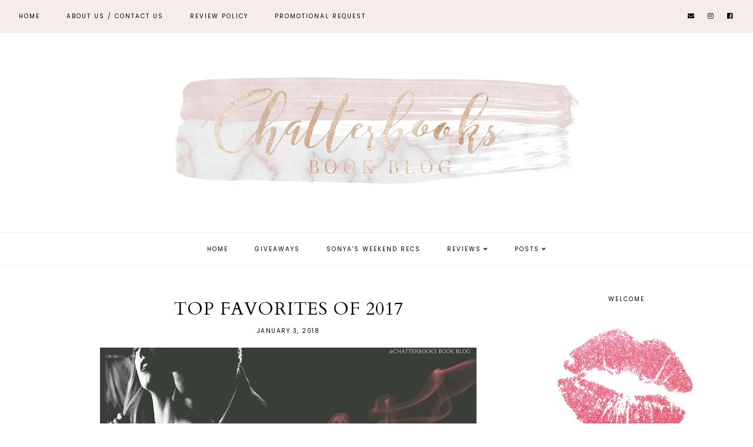

--- FILE ---
content_type: text/javascript; charset=UTF-8
request_url: https://chatterbooksbookblog.blogspot.com/feeds/posts/default/-/Sonya's%20reviews?alt=json-in-script&callback=related_results_labels_thumbs&max-results=30
body_size: 154020
content:
// API callback
related_results_labels_thumbs({"version":"1.0","encoding":"UTF-8","feed":{"xmlns":"http://www.w3.org/2005/Atom","xmlns$openSearch":"http://a9.com/-/spec/opensearchrss/1.0/","xmlns$blogger":"http://schemas.google.com/blogger/2008","xmlns$georss":"http://www.georss.org/georss","xmlns$gd":"http://schemas.google.com/g/2005","xmlns$thr":"http://purl.org/syndication/thread/1.0","id":{"$t":"tag:blogger.com,1999:blog-2864316112410122496"},"updated":{"$t":"2026-01-17T06:02:39.679-06:00"},"category":[{"term":"Reviews"},{"term":"ARC"},{"term":"Release Blitz"},{"term":"Sonya's reviews"},{"term":"Cover Reveal"},{"term":"Blog tour"},{"term":"Jessica's reviews"},{"term":"Annemarli's reviews"},{"term":"New Release"},{"term":"Excerpt Reveal"},{"term":"Annemarli's Review"},{"term":"dark romance"},{"term":"Review"},{"term":"contemporary romance"},{"term":"forbidden romance"},{"term":"Review Blitz"},{"term":"Blog tours"},{"term":"Book Review"},{"term":"new adult romance"},{"term":"favorite reads"},{"term":"Tamsin's reviews"},{"term":"Teaser Reveal"},{"term":"must read romance"},{"term":"Release Boost"},{"term":"Release Day Blitz"},{"term":"Release"},{"term":"Sonya's review"},{"term":"Review Tour"},{"term":"Teaser Blast"},{"term":"Denise's reviews"},{"term":"Book Tour"},{"term":"romance"},{"term":"Interviews"},{"term":"Review \u0026 Excerpt Tour"},{"term":"Release Day"},{"term":"Sonya's weekend recs"},{"term":"fantasy romance"},{"term":"Arcs"},{"term":"Excerpt Tour"},{"term":"Annemarli's reiews"},{"term":"Mafia Romance"},{"term":"Chapter Reveal"},{"term":"Giveaway"},{"term":"Release Promo"},{"term":"Sale Blitz"},{"term":"mystery\/thriller"},{"term":"new adult"},{"term":"Release Day Launch"},{"term":"Anne's Reviews"},{"term":"Double Review"},{"term":"Release Day Blast"},{"term":"Promotional Event"},{"term":"Release Blast"},{"term":"paranormal romance"},{"term":"Featured"},{"term":"Jessica's review"},{"term":"Release Promotion"},{"term":"Release Tour"},{"term":"Teaser Tuesday"},{"term":"Zee's reviews"},{"term":"favorites"},{"term":"releaseBlitz"},{"term":"series"},{"term":"Pre-Order Blast"},{"term":"Anne ARC"},{"term":"Blitz"},{"term":"Blurb Reveal"},{"term":"Clari's reviews"},{"term":"Mass Market Giveaway"},{"term":"Pre-Order Release"},{"term":"RVD"},{"term":"Release Day Promo"},{"term":"Release Post"},{"term":"Sale"},{"term":"Sonya Reviews"},{"term":"age gap"},{"term":"Cover Blast"},{"term":"Double Cover Reveal"},{"term":"Pre-Order Blitz"},{"term":"Re-Release"},{"term":"Release Push"},{"term":"Spotlight"},{"term":"erotica"},{"term":"except reveal"},{"term":"mindf*ck reads"},{"term":"Anthology"},{"term":"Duet series"},{"term":"Excerpt Blast"},{"term":"Jessica Reviews"},{"term":"NewRelease"},{"term":"Prologue Reveal"},{"term":"Reveal Announcement"},{"term":"Reverse harem"},{"term":"Sneak Peek"},{"term":"Sonya's"},{"term":"Top Reads 2023"},{"term":"Trailer Reveal"},{"term":"Triple Book Review"},{"term":"blog tour."},{"term":"duet"},{"term":"enemies-to-lovers"},{"term":"netgalley"},{"term":"release blitz."},{"term":"rom com"},{"term":"romantic suspense"},{"term":"small town romance"},{"term":"sony"},{"term":"thriller"},{"term":"weekend rec"}],"title":{"type":"text","$t":"          Chatterbooks Book Blog"},"subtitle":{"type":"html","$t":"Give us a story, and we'll talk about it."},"link":[{"rel":"http://schemas.google.com/g/2005#feed","type":"application/atom+xml","href":"https:\/\/chatterbooksbookblog.blogspot.com\/feeds\/posts\/default"},{"rel":"self","type":"application/atom+xml","href":"https:\/\/www.blogger.com\/feeds\/2864316112410122496\/posts\/default\/-\/Sonya%27s+reviews?alt=json-in-script\u0026max-results=30"},{"rel":"alternate","type":"text/html","href":"https:\/\/chatterbooksbookblog.blogspot.com\/search\/label\/Sonya%27s%20reviews"},{"rel":"hub","href":"http://pubsubhubbub.appspot.com/"},{"rel":"next","type":"application/atom+xml","href":"https:\/\/www.blogger.com\/feeds\/2864316112410122496\/posts\/default\/-\/Sonya%27s+reviews\/-\/Sonya%27s+reviews?alt=json-in-script\u0026start-index=31\u0026max-results=30"}],"author":[{"name":{"$t":"dreamybookchatter"},"uri":{"$t":"http:\/\/www.blogger.com\/profile\/15476985945187209365"},"email":{"$t":"noreply@blogger.com"},"gd$image":{"rel":"http://schemas.google.com/g/2005#thumbnail","width":"32","height":"32","src":"\/\/blogger.googleusercontent.com\/img\/b\/R29vZ2xl\/AVvXsEh_SHNEuUTktW2rlhal4vvftZzK9SIqg-6AaR3h9h-mEls498nYdkWG-pJGqNBCB2huBhwMIbxGX2KOz2OqygPMJsoyrqMAV17xrL6eDszcq8qHyd4V4XjTZOAEeGwduA\/s220\/0-1.jpg"}}],"generator":{"version":"7.00","uri":"http://www.blogger.com","$t":"Blogger"},"openSearch$totalResults":{"$t":"562"},"openSearch$startIndex":{"$t":"1"},"openSearch$itemsPerPage":{"$t":"30"},"entry":[{"id":{"$t":"tag:blogger.com,1999:blog-2864316112410122496.post-8856666531918125338"},"published":{"$t":"2025-11-25T23:39:00.001-06:00"},"updated":{"$t":"2025-11-25T23:40:38.494-06:00"},"category":[{"scheme":"http://www.blogger.com/atom/ns#","term":"favorite reads"},{"scheme":"http://www.blogger.com/atom/ns#","term":"Reviews"},{"scheme":"http://www.blogger.com/atom/ns#","term":"Sonya's reviews"}],"title":{"type":"text","$t":"Book Review: The Homemaker by Jewel E Ann"},"content":{"type":"html","$t":"\u003Cp\u003E\u003C\/p\u003E\u003Cdiv class=\"separator\" style=\"clear: both; text-align: center;\"\u003E\u003Cbr \/\u003E\u003C\/div\u003E\u003Cdiv class=\"separator\" style=\"clear: both; text-align: center;\"\u003E\u003Cbr \/\u003E\u003C\/div\u003E\u003Cdiv class=\"separator\" style=\"clear: both; text-align: center;\"\u003E\u003Ca href=\"https:\/\/blogger.googleusercontent.com\/img\/b\/R29vZ2xl\/AVvXsEjxpaqwWHI_YugeDYEL66FoFb4eofoX9vpIJCDFgCRFDPBJ1jnvqZuUtdYIfZYAc8Pe69tsqY0vhDCTNOhMl4PZy5m5E15tAsuHh_aB2Ta9RuOz94THyLXXgdPar153_kscr5Ea7JhHVFef8vZG_78evHkEoh3RfRS0Z6JRi4Q1Lmp29Vb09TRQvQxPQexb\/s1500\/1000000963.jpg\" style=\"margin-left: 1em; margin-right: 1em;\"\u003E\u003Cimg border=\"0\" data-original-height=\"1500\" data-original-width=\"938\" height=\"400\" src=\"https:\/\/blogger.googleusercontent.com\/img\/b\/R29vZ2xl\/AVvXsEjxpaqwWHI_YugeDYEL66FoFb4eofoX9vpIJCDFgCRFDPBJ1jnvqZuUtdYIfZYAc8Pe69tsqY0vhDCTNOhMl4PZy5m5E15tAsuHh_aB2Ta9RuOz94THyLXXgdPar153_kscr5Ea7JhHVFef8vZG_78evHkEoh3RfRS0Z6JRi4Q1Lmp29Vb09TRQvQxPQexb\/w250-h400\/1000000963.jpg\" width=\"250\" \/\u003E\u003C\/a\u003E\u003C\/div\u003E\u003Cdiv class=\"separator\" style=\"clear: both; text-align: center;\"\u003E\u003Cbr \/\u003E\u003C\/div\u003E\u003Cdiv class=\"separator\" style=\"clear: both; text-align: center;\"\u003E\u003Cb\u003ESynopsis\u003C\/b\u003E\u0026nbsp;\u003C\/div\u003E\u003Cp\u003E\u003Cbr \/\u003E\u003C\/p\u003E\u003Cspan face=\"\u0026quot;Proxima Nova\u0026quot;, Montserrat, Arial, sans-serif\" style=\"background-color: white; box-sizing: border-box; color: #1e1915; font-size: 16px; font-weight: 600;\"\u003EA romance inspired by TS “Fortnight”\u003C\/span\u003E\u003Cbr style=\"background-color: white; box-sizing: border-box; color: #1e1915; font-family: \u0026quot;Proxima Nova\u0026quot;, Montserrat, Arial, sans-serif; font-size: 16px; margin: 0px;\" \/\u003E\u003Cbr style=\"background-color: white; box-sizing: border-box; color: #1e1915; font-family: \u0026quot;Proxima Nova\u0026quot;, Montserrat, Arial, sans-serif; font-size: 16px; margin: 0px;\" \/\u003E\u003Cspan face=\"\u0026quot;Proxima Nova\u0026quot;, Montserrat, Arial, sans-serif\" style=\"background-color: white; box-sizing: border-box; color: #1e1915; font-size: 16px; font-weight: 600;\"\u003E\u003C\/span\u003E\u003Cspan face=\"\u0026quot;Proxima Nova\u0026quot;, Montserrat, Arial, sans-serif\" style=\"background-color: white; box-sizing: border-box; color: #1e1915; font-size: 16px; font-weight: 600;\"\u003EI was hers, but she was never mine.\u0026nbsp;\u003C\/span\u003E\u003Cbr style=\"background-color: white; box-sizing: border-box; color: #1e1915; font-family: \u0026quot;Proxima Nova\u0026quot;, Montserrat, Arial, sans-serif; font-size: 16px; margin: 0px;\" \/\u003E\u003Cbr style=\"background-color: white; box-sizing: border-box; color: #1e1915; font-family: \u0026quot;Proxima Nova\u0026quot;, Montserrat, Arial, sans-serif; font-size: 16px; margin: 0px;\" \/\u003E\u003Cspan face=\"\u0026quot;Proxima Nova\u0026quot;, Montserrat, Arial, sans-serif\" style=\"background-color: white; color: #1e1915; font-size: 16px;\"\u003EAlice Yates is the hired “homemaker” for the Morrisons, an affluent couple in Minneapolis. For Alice, it’s a dream job to dress up like a 1950s housewife and read romance novels to Mr. Morrison before his afternoon nap.\u0026nbsp;\u003C\/span\u003E\u003Cbr style=\"background-color: white; box-sizing: border-box; color: #1e1915; font-family: \u0026quot;Proxima Nova\u0026quot;, Montserrat, Arial, sans-serif; font-size: 16px; margin: 0px;\" \/\u003E\u003Cbr style=\"background-color: white; box-sizing: border-box; color: #1e1915; font-family: \u0026quot;Proxima Nova\u0026quot;, Montserrat, Arial, sans-serif; font-size: 16px; margin: 0px;\" \/\u003E\u003Cspan face=\"\u0026quot;Proxima Nova\u0026quot;, Montserrat, Arial, sans-serif\" style=\"background-color: white; color: #1e1915; font-size: 16px;\"\u003EBut when the Morrisons’ only daughter returns home for the summer with her fiancé, Alice comes face- to-face with her shattered past—the only threat to her perfect life.\u003C\/span\u003E\u003Cbr style=\"background-color: white; box-sizing: border-box; color: #1e1915; font-family: \u0026quot;Proxima Nova\u0026quot;, Montserrat, Arial, sans-serif; font-size: 16px; margin: 0px;\" \/\u003E\u003Cbr style=\"background-color: white; box-sizing: border-box; color: #1e1915; font-family: \u0026quot;Proxima Nova\u0026quot;, Montserrat, Arial, sans-serif; font-size: 16px; margin: 0px;\" \/\u003E\u003Cspan face=\"\u0026quot;Proxima Nova\u0026quot;, Montserrat, Arial, sans-serif\" style=\"background-color: white; color: #1e1915; font-size: 16px;\"\u003EEight years earlier, vacation rental owner Murphy Paddon had an impeccable vinyl record collection and did the most irresistible thing before kissing Alice, earning him a five-star rating. Their fortnight love affair was life-altering and ended tragically.\u0026nbsp;\u003C\/span\u003E\u003Cbr style=\"background-color: white; box-sizing: border-box; color: #1e1915; font-family: \u0026quot;Proxima Nova\u0026quot;, Montserrat, Arial, sans-serif; font-size: 16px; margin: 0px;\" \/\u003E\u003Cbr style=\"background-color: white; box-sizing: border-box; color: #1e1915; font-family: \u0026quot;Proxima Nova\u0026quot;, Montserrat, Arial, sans-serif; font-size: 16px; margin: 0px;\" \/\u003E\u003Cspan face=\"\u0026quot;Proxima Nova\u0026quot;, Montserrat, Arial, sans-serif\" style=\"background-color: white; color: #1e1915; font-size: 16px;\"\u003EMurphy doesn’t know if Alice remembers him or whether he should tell his fiancée that the hired-help living in the guesthouse is the woman who irreparably broke his heart. He needs closure, but will the lingering glances and silent yearning lead to the end or just the beginning?\u0026nbsp;\u003C\/span\u003E\u003Cbr style=\"background-color: white; box-sizing: border-box; color: #1e1915; font-family: \u0026quot;Proxima Nova\u0026quot;, Montserrat, Arial, sans-serif; font-size: 16px; margin: 0px;\" \/\u003E\u003Cbr style=\"background-color: white; box-sizing: border-box; color: #1e1915; font-family: \u0026quot;Proxima Nova\u0026quot;, Montserrat, Arial, sans-serif; font-size: 16px; margin: 0px;\" \/\u003E\u003Cspan face=\"\u0026quot;Proxima Nova\u0026quot;, Montserrat, Arial, sans-serif\" style=\"background-color: white; color: #1e1915; font-size: 16px;\"\u003EGrab your copy of The Homemaker, from USA Today and Wall Street Journal bestselling author, Jewel E. Ann, and lose yourself in this forbidden, high-stakes romance.\u003C\/span\u003E\u003Cbr \/\u003E\u0026nbsp;\u003Cp\u003E\u003C\/p\u003E\u003Cp\u003E\u003Cbr \/\u003E\u003C\/p\u003E\u003Cp\u003E\u003Cbr \/\u003E\u003C\/p\u003E\u003Cdiv class=\"separator\" style=\"clear: both; text-align: center;\"\u003E\u003Ca href=\"https:\/\/blogger.googleusercontent.com\/img\/b\/R29vZ2xl\/AVvXsEgBbU7Fcr2cvUKaH-JIrrlqXKHxFitL4-MThWHpD4XMc1Y_p5ZkohgFGhn32QL2r88-2UCLcE4pPfRP6y7Q0KXwfdiNdHJcMJp4kVCcJAfMLf1w6SpMhPiuNbkH72YRN1jjldXAIOuoRZ6WDyxRpYWrB7019xa2ai4xNE6TfDCI8s8dutpxDdOrR1IUpNDe\/s1024\/1000000968.png\" imageanchor=\"1\" style=\"margin-left: 1em; margin-right: 1em;\"\u003E\u003Cimg border=\"0\" data-original-height=\"1024\" data-original-width=\"819\" height=\"400\" src=\"https:\/\/blogger.googleusercontent.com\/img\/b\/R29vZ2xl\/AVvXsEgBbU7Fcr2cvUKaH-JIrrlqXKHxFitL4-MThWHpD4XMc1Y_p5ZkohgFGhn32QL2r88-2UCLcE4pPfRP6y7Q0KXwfdiNdHJcMJp4kVCcJAfMLf1w6SpMhPiuNbkH72YRN1jjldXAIOuoRZ6WDyxRpYWrB7019xa2ai4xNE6TfDCI8s8dutpxDdOrR1IUpNDe\/w320-h400\/1000000968.png\" width=\"320\" \/\u003E\u003C\/a\u003E\u003C\/div\u003E\u003Cbr \/\u003E\u003Cp\u003E\u003Cbr \/\u003E\u003C\/p\u003E\u003Cdiv style=\"background-color: white; box-sizing: border-box; color: #222222; font-family: \u0026quot;Open Sans\u0026quot;, Arial, Helvetica, sans-serif; font-size: 13px;\"\u003E\u003Cp style=\"box-sizing: border-box; margin: 0px 0px 10px; text-align: center;\"\u003E\u003Cspan style=\"box-sizing: border-box; font-weight: 700;\"\u003EDownload today or read for FREE with Kindle Unlimited\u003C\/span\u003E\u003C\/p\u003E\u003Cp style=\"box-sizing: border-box; margin: 0px 0px 10px; text-align: center;\"\u003EAmazon:\u0026nbsp;\u003Ca data-saferedirecturl=\"https:\/\/www.google.com\/url?q=https:\/\/exoobz.clicks.mlsend.com\/td\/cl\/eyJ2Ijoie1wiYVwiOjEwNjk5MjEsXCJsXCI6MTY2ODA4MTA2NzMyMzU2ODA3LFwiclwiOjE2NjgwODExOTA3NzI0MTk1Nn0iLCJzIjoiYTY0M2JlNmViNzM5YjE1NiJ9\u0026amp;source=gmail\u0026amp;ust=1759277154478000\u0026amp;usg=AOvVaw0sTWdI_793DujNGVhl2VA-\" href=\"https:\/\/exoobz.clicks.mlsend.com\/td\/cl\/eyJ2Ijoie1wiYVwiOjEwNjk5MjEsXCJsXCI6MTY2ODA4MTA2NzMyMzU2ODA3LFwiclwiOjE2NjgwODExOTA3NzI0MTk1Nn0iLCJzIjoiYTY0M2JlNmViNzM5YjE1NiJ9\" rel=\"noopener\" style=\"background: 0px 0px; box-sizing: border-box; color: #f3bec3; text-decoration-line: none; transition: 0.31s;\" target=\"_blank\"\u003Ehttps:\/\/bit.ly\/3UPLWuG\u003C\/a\u003E\u003C\/p\u003E\u003Cp style=\"box-sizing: border-box; margin: 0px 0px 10px; text-align: center;\"\u003EAmazon Worldwide:\u0026nbsp;\u003Ca data-saferedirecturl=\"https:\/\/www.google.com\/url?q=https:\/\/exoobz.clicks.mlsend.com\/td\/cl\/eyJ2Ijoie1wiYVwiOjEwNjk5MjEsXCJsXCI6MTY2ODA4MTA2NzM2NTUxMTEyLFwiclwiOjE2NjgwODExOTA3NzI0MTk1Nn0iLCJzIjoiNDdlZGFhODA0NGIyNjM5OCJ9\u0026amp;source=gmail\u0026amp;ust=1759277154478000\u0026amp;usg=AOvVaw1twwCg0dTrup2dB2phTy3v\" href=\"https:\/\/exoobz.clicks.mlsend.com\/td\/cl\/eyJ2Ijoie1wiYVwiOjEwNjk5MjEsXCJsXCI6MTY2ODA4MTA2NzM2NTUxMTEyLFwiclwiOjE2NjgwODExOTA3NzI0MTk1Nn0iLCJzIjoiNDdlZGFhODA0NGIyNjM5OCJ9\" rel=\"noopener\" style=\"background: 0px 0px; box-sizing: border-box; color: #f3bec3; text-decoration-line: none; transition: 0.31s;\" target=\"_blank\"\u003Ehttps:\/\/mybook.to\/S26fj\u003C\/a\u003E\u003C\/p\u003E\u003Cp style=\"box-sizing: border-box; margin: 0px 0px 10px; text-align: center;\"\u003EAudible:\u0026nbsp;\u003Ca data-saferedirecturl=\"https:\/\/www.google.com\/url?q=https:\/\/exoobz.clicks.mlsend.com\/td\/cl\/eyJ2Ijoie1wiYVwiOjEwNjk5MjEsXCJsXCI6MTY2ODA4MTA2NzQxNzkzOTkzLFwiclwiOjE2NjgwODExOTA3NzI0MTk1Nn0iLCJzIjoiNmE5MTZhZWMxNDg2ZDZlZCJ9\u0026amp;source=gmail\u0026amp;ust=1759277154478000\u0026amp;usg=AOvVaw33ci0z1Y5zXTK2OyfpznG3\" href=\"https:\/\/exoobz.clicks.mlsend.com\/td\/cl\/eyJ2Ijoie1wiYVwiOjEwNjk5MjEsXCJsXCI6MTY2ODA4MTA2NzQxNzkzOTkzLFwiclwiOjE2NjgwODExOTA3NzI0MTk1Nn0iLCJzIjoiNmE5MTZhZWMxNDg2ZDZlZCJ9\" rel=\"noopener\" style=\"background: 0px 0px; box-sizing: border-box; color: #f3bec3; text-decoration-line: none; transition: 0.31s;\" target=\"_blank\"\u003Ehttp:\/\/bit.ly\/4nu17pZ\u003C\/a\u003E\u003C\/p\u003E\u003Cp style=\"box-sizing: border-box; margin: 0px 0px 10px; text-align: center;\"\u003E\u003Cbr \/\u003E\u003C\/p\u003E\u003Cp style=\"box-sizing: border-box; margin: 0px 0px 10px; text-align: center;\"\u003E\u003Cbr \/\u003E\u003C\/p\u003E\u003Cdiv class=\"separator\" style=\"clear: both; text-align: center;\"\u003E\u003Ca href=\"https:\/\/blogger.googleusercontent.com\/img\/b\/R29vZ2xl\/AVvXsEjHxF-beCMPJafNc2ESaQjO__wadRQ8k-epZlOAwSZEzpdlBA2A6EgTPkNf6DRtE2A7rnqP6NysTglckVSUKpmCXlTOsse0jQ-MBD2A8RabFoOyh-mYVKupnb6Dgq-EvbTm03szR-Hms0Ze3XRXUynHIjX2D5UKku00Sq1LWlWWdEB1BREq6ih2LqtJbmOs\/s2048\/wordswag_1601694258278.png\" style=\"margin-left: 1em; margin-right: 1em;\"\u003E\u003Cimg border=\"0\" data-original-height=\"1913\" data-original-width=\"2048\" height=\"299\" src=\"https:\/\/blogger.googleusercontent.com\/img\/b\/R29vZ2xl\/AVvXsEjHxF-beCMPJafNc2ESaQjO__wadRQ8k-epZlOAwSZEzpdlBA2A6EgTPkNf6DRtE2A7rnqP6NysTglckVSUKpmCXlTOsse0jQ-MBD2A8RabFoOyh-mYVKupnb6Dgq-EvbTm03szR-Hms0Ze3XRXUynHIjX2D5UKku00Sq1LWlWWdEB1BREq6ih2LqtJbmOs\/s320\/wordswag_1601694258278.png\" width=\"320\" \/\u003E\u003C\/a\u003E\u003C\/div\u003E\u003Cdiv class=\"separator\" style=\"clear: both; text-align: center;\"\u003E\u003Cbr \/\u003E\u003C\/div\u003E\u003Cdiv class=\"separator\" style=\"clear: both; text-align: center;\"\u003E\u003Cbr \/\u003E\u003C\/div\u003E\u003Cdiv class=\"separator\" style=\"clear: both; text-align: center;\"\u003E\u003Cbr \/\u003E\u003C\/div\u003E\u003Cdiv class=\"separator\" style=\"clear: both; text-align: center;\"\u003E\u003Ca href=\"https:\/\/ibb.co\/Jwj91xS2\" rel=\"nofollow noopener\" style=\"color: #00635d; font-family: Merriweather, Georgia, serif; font-size: 14px; text-align: left;\"\u003E\u003Cimg alt=\"1764130570196\" class=\"gr-hostedUserImg\" src=\"https:\/\/i.gr-assets.com\/images\/S\/compressed.photo.goodreads.com\/hostedimages\/1764131385i\/37397607._SX540_.png\" style=\"border: 0px; max-width: 100%;\" \/\u003E\u003C\/a\u003E\u003Cbr style=\"color: #181818; font-family: Merriweather, Georgia, serif; font-size: 14px; text-align: left;\" \/\u003E\u003Cbr style=\"color: #181818; font-family: Merriweather, Georgia, serif; font-size: 14px; text-align: left;\" \/\u003E\u003Cspan style=\"color: #181818; font-family: Merriweather, Georgia, serif; font-size: 14px; text-align: left;\"\u003EDo you know that exact moment when you breathe a big sigh and feel emotional? You can't exactly pinpoint everything but you know. You know that you've just experienced something beyond comforting and like having a warm blanket and your favorite hot chocolate, you’re at peace. You’re treasuring the familiarity and you're closing your eyes a little bit longer because you want nothing more than to stay in the moment. I felt this deeply and even though I read the final sentence that put a huge smile on my face, I would give anything to go back for a little while and just say “Hi”.\u003C\/span\u003E\u003Cbr style=\"color: #181818; font-family: Merriweather, Georgia, serif; font-size: 14px; text-align: left;\" \/\u003E\u003Cbr style=\"color: #181818; font-family: Merriweather, Georgia, serif; font-size: 14px; text-align: left;\" \/\u003E\u003Cspan style=\"color: #181818; font-family: Merriweather, Georgia, serif; font-size: 14px; text-align: left;\"\u003EImagine getting an out of this world dream job that not only pays well, but some might call it pearl clutching. For Alice, it's the best thing that has happened to her in a long time and she's determined to excel at it. Being a Homemaker for a wealthy couple is not only rewarding, but it makes her find a sense of purpose and stability. But Alice is about to have her safety rocked when she comes face to face with the man who changed everything for her eight years ago.\u003C\/span\u003E\u003Cbr style=\"color: #181818; font-family: Merriweather, Georgia, serif; font-size: 14px; text-align: left;\" \/\u003E\u003Cbr style=\"color: #181818; font-family: Merriweather, Georgia, serif; font-size: 14px; text-align: left;\" \/\u003E\u003Ca href=\"https:\/\/imgbb.com\/\" rel=\"nofollow noopener\" style=\"color: #00635d; font-family: Merriweather, Georgia, serif; font-size: 14px; text-align: left;\"\u003E\u003Cimg alt=\"68747470733a2f2f73332e616d617a6f6e6177732e636f6d2f776174747061642d6d656469612d736572766963652f53746f\" class=\"gr-hostedUserImg\" src=\"https:\/\/images.gr-assets.com\/hostedimages\/1764134529ra\/37397688.gif\" style=\"border: 0px; max-width: 100%;\" \/\u003E\u003C\/a\u003E\u003Cbr style=\"color: #181818; font-family: Merriweather, Georgia, serif; font-size: 14px; text-align: left;\" \/\u003E\u003Cbr style=\"color: #181818; font-family: Merriweather, Georgia, serif; font-size: 14px; text-align: left;\" \/\u003E\u003Cspan style=\"color: #181818; font-family: Merriweather, Georgia, serif; font-size: 14px; text-align: left;\"\u003EThey say time heals all wounds but Murphy, that’s the biggest lie he's ever heard. Time makes it harder because you're constantly in the state of “What Ifs” and moving on is a hard choice. Deciding to stay with his fiancé ‘s family for the summer, Murphy never expected to see the one person that derailed his life all those years ago. One look and he's staring at his past and the “What Ifs” all over again. Will he survive hurricane Alice again?\u003C\/span\u003E\u003Cbr style=\"color: #181818; font-family: Merriweather, Georgia, serif; font-size: 14px; text-align: left;\" \/\u003E\u003Cbr style=\"color: #181818; font-family: Merriweather, Georgia, serif; font-size: 14px; text-align: left;\" \/\u003E\u003Cbr style=\"color: #181818; font-family: Merriweather, Georgia, serif; font-size: 14px; text-align: left;\" \/\u003E\u003Cspan style=\"color: #181818; font-family: Merriweather, Georgia, serif; font-size: 14px; text-align: left;\"\u003EI've said this time and time again but I honestly have no clue what this author sprinkles in her books!!! And don't even get me started on the angst! I'm genuinely scared to check my blood pressure right now! These characters will take you to every possible place you can imagine and you will not be the same person. After leaving Angerville, I went to Ecstasylane but had to take a quick detour to heartbreak land, only to end up in wrong timing ville and run out of gas. This ultimately stressed me the hell out but would I do this all over again just to get to that ending?\u003C\/span\u003E\u003Cbr style=\"color: #181818; font-family: Merriweather, Georgia, serif; font-size: 14px; text-align: left;\" \/\u003E\u003Cbr style=\"color: #181818; font-family: Merriweather, Georgia, serif; font-size: 14px; text-align: left;\" \/\u003E\u003Ca href=\"https:\/\/imgbb.com\/\" rel=\"nofollow noopener\" style=\"color: #00635d; font-family: Merriweather, Georgia, serif; font-size: 14px; text-align: left;\"\u003E\u003Cimg alt=\"hell-yeah-anna-kendrick-y1bkasmmxp857q8e\" class=\"gr-hostedUserImg\" src=\"https:\/\/images.gr-assets.com\/hostedimages\/1764131426ra\/37397608.gif\" style=\"border: 0px; max-width: 100%;\" \/\u003E\u003C\/a\u003E\u003Cbr style=\"color: #181818; font-family: Merriweather, Georgia, serif; font-size: 14px; text-align: left;\" \/\u003E\u003Cbr style=\"color: #181818; font-family: Merriweather, Georgia, serif; font-size: 14px; text-align: left;\" \/\u003E\u003Cspan style=\"color: #181818; font-family: Merriweather, Georgia, serif; font-size: 14px; text-align: left;\"\u003EI cannot wait to see what the next book is going to be about along with the main characters. Ms. Jewel barely left a crumb trail for us to follow but if my instincts are right, then we're in for a one heck of a ride for book 2! If you're looking for a sweet second chance romance, this book is NOT for you. You want your heart ripped out and speed dialing your therapist?? Let me introduce you to this emotional torture of it hurts but it feels so good\u0026nbsp;\u003C\/span\u003E\u003Cb style=\"color: #181818; font-family: Merriweather, Georgia, serif; font-size: 14px; text-align: left;\"\u003E“The Homemaker”.\u003C\/b\u003E\u003Cspan style=\"color: #181818; font-family: Merriweather, Georgia, serif; font-size: 14px; text-align: left;\"\u003E\u0026nbsp;You’re welcome.\u003C\/span\u003E\u003C\/div\u003E\u003Cdiv class=\"separator\" style=\"clear: both; text-align: center;\"\u003E\u003Cbr \/\u003E\u003C\/div\u003E\u003Cdiv class=\"separator\" style=\"clear: both; text-align: center;\"\u003E\u003Cbr \/\u003E\u003C\/div\u003E\u003Cdiv class=\"separator\" style=\"clear: both; text-align: center;\"\u003E\u003Cbr \/\u003E\u003C\/div\u003E\u003Cdiv class=\"separator\" style=\"clear: both; text-align: center;\"\u003E\u003Cbr \/\u003E\u003C\/div\u003E\u003Cdiv class=\"separator\" style=\"clear: both; text-align: center;\"\u003E\u003Cbr \/\u003E\u003C\/div\u003E\u003Cdiv class=\"separator\" style=\"clear: both; text-align: center;\"\u003E\u003Cp dir=\"ltr\" style=\"border: 0px; color: black; font-family: \u0026quot;Cormorant Garamond\u0026quot;, serif; font-size: 15px; letter-spacing: 0.3px; line-height: 1.656; margin: 0pt 0px; padding: 0px; vertical-align: baseline;\"\u003E\u003Cspan style=\"background-color: transparent; border: 0px; font-family: Georgia; font-size: 14pt; font-variant-alternates: normal; font-variant-east-asian: normal; font-variant-numeric: normal; font-variant-position: normal; font-weight: 700; margin: 0px; padding: 0px; vertical-align: baseline; white-space-collapse: preserve;\"\u003EMeet \u0026nbsp;Jewel E. Ann\u003C\/span\u003E\u003C\/p\u003E\u003Cp dir=\"ltr\" style=\"border: 0px; color: black; font-family: \u0026quot;Cormorant Garamond\u0026quot;, serif; font-size: 15px; letter-spacing: 0.3px; line-height: 1.656; margin: 0pt 0px; padding: 0px; vertical-align: baseline;\"\u003E\u003Cspan style=\"background-color: transparent; border: 0px; font-family: Georgia; font-size: 14pt; font-variant-alternates: normal; font-variant-east-asian: normal; font-variant-numeric: normal; font-variant-position: normal; font-weight: 700; margin: 0px; padding: 0px; vertical-align: baseline; white-space-collapse: preserve;\"\u003E\u003Cspan style=\"border: none; display: inline-block; height: 439px; margin: 0px; overflow: hidden; padding: 0px; vertical-align: baseline; width: 293px;\"\u003E\u003Cimg height=\"439\" src=\"https:\/\/lh3.googleusercontent.com\/oWrodJVU0jz5Tz24EbTeJ9YAmInNIDPuk0LPIo4Y3j6MTudHv7XK2umpN5KRAnBkn9jOfU2nViLY3LyOMI08UlV6dTWfVBpQjWey3sKhPtyX0kM2mczrjOTmE4NkGQn5bj8tp74Y5cRfNMYpL9eCdw\" style=\"border: 0px; height: auto; margin: 0px; max-width: 100%; padding: 0px; vertical-align: baseline;\" width=\"293\" \/\u003E\u003C\/span\u003E\u003C\/span\u003E\u003C\/p\u003E\u003Cp style=\"border: 0px; color: black; font-family: \u0026quot;Cormorant Garamond\u0026quot;, serif; font-size: 15px; letter-spacing: 0.3px; margin: 0px; padding: 0px; text-align: justify; vertical-align: baseline;\"\u003E\u003Cbr \/\u003E\u003C\/p\u003E\u003Cp style=\"border: 0px; color: black; font-family: \u0026quot;Cormorant Garamond\u0026quot;, serif; font-size: 15px; letter-spacing: 0.3px; margin: 0px; padding: 0px; text-align: justify; vertical-align: baseline;\"\u003E\u003Cbr \/\u003E\u003C\/p\u003E\u003Cp style=\"border: 0px; color: black; font-family: \u0026quot;Cormorant Garamond\u0026quot;, serif; font-size: 15px; letter-spacing: 0.3px; margin: 0px; padding: 0px; text-align: justify; vertical-align: baseline;\"\u003E\u003Cbr \/\u003E\u003C\/p\u003E\u003Cp dir=\"ltr\" style=\"border: 0px; color: black; font-family: \u0026quot;Cormorant Garamond\u0026quot;, serif; font-size: 15px; letter-spacing: 0.3px; line-height: 1.656; margin: 0pt 0px; padding: 0px; vertical-align: baseline;\"\u003E\u003Cspan style=\"background-color: transparent; border: 0px; font-family: Georgia; font-size: 12pt; font-variant-alternates: normal; font-variant-east-asian: normal; font-variant-numeric: normal; font-variant-position: normal; margin: 0px; padding: 0px; vertical-align: baseline; white-space-collapse: preserve;\"\u003EJewel is a\u0026nbsp;\u003C\/span\u003E\u003Cspan style=\"background-color: transparent; border: 0px; font-family: Georgia; font-size: 12pt; font-style: italic; font-variant-alternates: normal; font-variant-east-asian: normal; font-variant-numeric: normal; font-variant-position: normal; margin: 0px; padding: 0px; vertical-align: baseline; white-space-collapse: preserve;\"\u003EWall Street Journal\u003C\/span\u003E\u003Cspan style=\"background-color: transparent; border: 0px; font-family: Georgia; font-size: 12pt; font-variant-alternates: normal; font-variant-east-asian: normal; font-variant-numeric: normal; font-variant-position: normal; margin: 0px; padding: 0px; vertical-align: baseline; white-space-collapse: preserve;\"\u003E\u0026nbsp;\u0026amp;\u003C\/span\u003E\u003Cspan style=\"background-color: transparent; border: 0px; font-family: Georgia; font-size: 12pt; font-style: italic; font-variant-alternates: normal; font-variant-east-asian: normal; font-variant-numeric: normal; font-variant-position: normal; margin: 0px; padding: 0px; vertical-align: baseline; white-space-collapse: preserve;\"\u003E\u0026nbsp;USA Today\u003C\/span\u003E\u003Cspan style=\"background-color: transparent; border: 0px; font-family: Georgia; font-size: 12pt; font-variant-alternates: normal; font-variant-east-asian: normal; font-variant-numeric: normal; font-variant-position: normal; margin: 0px; padding: 0px; vertical-align: baseline; white-space-collapse: preserve;\"\u003E\u0026nbsp;bestselling author with a quirky sense of humor. When she's not saving the planet one tree at a time, you can find her role modeling questionable behavior to her three boys, binge-watching Netflix with her husband, and writing mind-bending romance.\u0026nbsp;\u003C\/span\u003E\u003C\/p\u003E\u003Cp dir=\"ltr\" style=\"border: 0px; color: black; font-family: \u0026quot;Cormorant Garamond\u0026quot;, serif; font-size: 15px; letter-spacing: 0.3px; line-height: 1.656; margin: 0pt 0px; padding: 0px; vertical-align: baseline;\"\u003E\u003Cspan style=\"background-color: transparent; border: 0px; font-family: Georgia; font-size: 12pt; font-variant-alternates: normal; font-variant-east-asian: normal; font-variant-numeric: normal; font-variant-position: normal; margin: 0px; padding: 0px; vertical-align: baseline; white-space-collapse: preserve;\"\u003E\u0026nbsp;\u003C\/span\u003E\u003C\/p\u003E\u003Cp dir=\"ltr\" style=\"border: 0px; color: black; font-family: \u0026quot;Cormorant Garamond\u0026quot;, serif; font-size: 15px; letter-spacing: 0.3px; line-height: 1.656; margin: 0pt 0px; padding: 0px; vertical-align: baseline;\"\u003E\u003Cspan style=\"background-color: transparent; border: 0px; font-family: Georgia; font-size: 12pt; font-variant-alternates: normal; font-variant-east-asian: normal; font-variant-numeric: normal; font-variant-position: normal; font-weight: 700; margin: 0px; padding: 0px; vertical-align: baseline; white-space-collapse: preserve;\"\u003EConnect with Jewel\u003C\/span\u003E\u003C\/p\u003E\u003Cp style=\"border: 0px; color: black; font-family: \u0026quot;Cormorant Garamond\u0026quot;, serif; font-size: 15px; letter-spacing: 0.3px; margin: 0px; padding: 0px; text-align: justify; vertical-align: baseline;\"\u003E\u003Cbr \/\u003E\u003C\/p\u003E\u003Cp dir=\"ltr\" style=\"border: 0px; color: black; font-family: \u0026quot;Cormorant Garamond\u0026quot;, serif; font-size: 15px; letter-spacing: 0.3px; line-height: 1.656; margin: 0pt 0px; padding: 0px; vertical-align: baseline;\"\u003E\u003Cspan style=\"background-color: transparent; border: 0px; font-family: Georgia; font-size: 12pt; font-variant-alternates: normal; font-variant-east-asian: normal; font-variant-numeric: normal; font-variant-position: normal; margin: 0px; padding: 0px; vertical-align: baseline; white-space-collapse: preserve;\"\u003EWebsite:\u003C\/span\u003E\u003Ca href=\"https:\/\/www.jeweleann.com\/\" style=\"background-image: linear-gradient(transparent 0px, rgb(241, 224, 224) 0px); background-position: 0px 0.7em; background-repeat: no-repeat; border: 0px; color: black; margin: 0px; padding: 0px; text-decoration-line: none; transition: 0.5s; vertical-align: baseline;\"\u003E\u003Cspan style=\"background-color: transparent; border: 0px; font-family: Georgia; font-size: 12pt; font-variant-alternates: normal; font-variant-east-asian: normal; font-variant-numeric: normal; font-variant-position: normal; margin: 0px; padding: 0px; vertical-align: baseline; white-space-collapse: preserve;\"\u003E\u0026nbsp;\u003C\/span\u003E\u003Cspan style=\"background-color: transparent; border: 0px; color: #1155cc; font-family: Georgia; font-size: 12pt; font-variant-alternates: normal; font-variant-east-asian: normal; font-variant-numeric: normal; font-variant-position: normal; margin: 0px; padding: 0px; text-decoration-line: underline; text-decoration-skip-ink: none; vertical-align: baseline; white-space-collapse: preserve;\"\u003Ehttps:\/\/www.jeweleann.com\u003C\/span\u003E\u003C\/a\u003E\u003C\/p\u003E\u003Cp dir=\"ltr\" style=\"border: 0px; color: black; font-family: \u0026quot;Cormorant Garamond\u0026quot;, serif; font-size: 15px; letter-spacing: 0.3px; line-height: 1.656; margin: 0pt 0px; padding: 0px; vertical-align: baseline;\"\u003E\u003Cspan style=\"background-color: transparent; border: 0px; font-family: Georgia; font-size: 12pt; font-variant-alternates: normal; font-variant-east-asian: normal; font-variant-numeric: normal; font-variant-position: normal; margin: 0px; padding: 0px; vertical-align: baseline; white-space-collapse: preserve;\"\u003EGoodreads:\u003C\/span\u003E\u003Ca href=\"https:\/\/www.goodreads.com\/author\/show\/7505427.Jewel_E_Ann\" style=\"background-image: linear-gradient(transparent 0px, rgb(241, 224, 224) 0px); background-position: 0px 0.7em; background-repeat: no-repeat; border: 0px; color: black; margin: 0px; padding: 0px; text-decoration-line: none; transition: 0.5s; vertical-align: baseline;\"\u003E\u003Cspan style=\"background-color: transparent; border: 0px; font-family: Georgia; font-size: 12pt; font-variant-alternates: normal; font-variant-east-asian: normal; font-variant-numeric: normal; font-variant-position: normal; margin: 0px; padding: 0px; vertical-align: baseline; white-space-collapse: preserve;\"\u003E\u0026nbsp;\u003C\/span\u003E\u003Cspan style=\"background-color: transparent; border: 0px; color: #1155cc; font-family: Georgia; font-size: 12pt; font-variant-alternates: normal; font-variant-east-asian: normal; font-variant-numeric: normal; font-variant-position: normal; margin: 0px; padding: 0px; text-decoration-line: underline; text-decoration-skip-ink: none; vertical-align: baseline; white-space-collapse: preserve;\"\u003Ehttps:\/\/www.goodreads.com\/author\/show\/7505427.Jewel_E_Ann\u003C\/span\u003E\u003C\/a\u003E\u003C\/p\u003E\u003Cp dir=\"ltr\" style=\"border: 0px; color: black; font-family: \u0026quot;Cormorant Garamond\u0026quot;, serif; font-size: 15px; letter-spacing: 0.3px; line-height: 1.656; margin: 0pt 0px; padding: 0px; vertical-align: baseline;\"\u003E\u003Cspan style=\"background-color: transparent; border: 0px; font-family: Georgia; font-size: 12pt; font-variant-alternates: normal; font-variant-east-asian: normal; font-variant-numeric: normal; font-variant-position: normal; margin: 0px; padding: 0px; vertical-align: baseline; white-space-collapse: preserve;\"\u003EAmazon:\u003C\/span\u003E\u003Ca href=\"https:\/\/www.amazon.com\/Jewel-E-Ann\/e\/B00IJYHDIG\/\" style=\"background-image: linear-gradient(transparent 0px, rgb(241, 224, 224) 0px); background-position: 0px 0.7em; background-repeat: no-repeat; border: 0px; color: black; margin: 0px; padding: 0px; text-decoration-line: none; transition: 0.5s; vertical-align: baseline;\"\u003E\u003Cspan style=\"background-color: transparent; border: 0px; font-family: Georgia; font-size: 12pt; font-variant-alternates: normal; font-variant-east-asian: normal; font-variant-numeric: normal; font-variant-position: normal; margin: 0px; padding: 0px; vertical-align: baseline; white-space-collapse: preserve;\"\u003E\u0026nbsp;\u003C\/span\u003E\u003Cspan style=\"background-color: transparent; border: 0px; color: #1155cc; font-family: Georgia; font-size: 12pt; font-variant-alternates: normal; font-variant-east-asian: normal; font-variant-numeric: normal; font-variant-position: normal; margin: 0px; padding: 0px; text-decoration-line: underline; text-decoration-skip-ink: none; vertical-align: baseline; white-space-collapse: preserve;\"\u003Ehttps:\/\/www.amazon.com\/Jewel-E-Ann\/e\/B00IJYHDIG\/\u003C\/span\u003E\u003C\/a\u003E\u003C\/p\u003E\u003Cp dir=\"ltr\" style=\"border: 0px; color: black; font-family: \u0026quot;Cormorant Garamond\u0026quot;, serif; font-size: 15px; letter-spacing: 0.3px; line-height: 1.656; margin: 0pt 0px; padding: 0px; vertical-align: baseline;\"\u003E\u003Cspan style=\"background-color: transparent; border: 0px; font-family: Georgia; font-size: 12pt; font-variant-alternates: normal; font-variant-east-asian: normal; font-variant-numeric: normal; font-variant-position: normal; margin: 0px; padding: 0px; vertical-align: baseline; white-space-collapse: preserve;\"\u003EFacebook:\u003C\/span\u003E\u003Ca href=\"https:\/\/www.facebook.com\/authorjeweleann\" style=\"background-image: linear-gradient(transparent 0px, rgb(241, 224, 224) 0px); background-position: 0px 0.7em; background-repeat: no-repeat; border: 0px; color: black; margin: 0px; padding: 0px; text-decoration-line: none; transition: 0.5s; vertical-align: baseline;\"\u003E\u003Cspan style=\"background-color: transparent; border: 0px; font-family: Georgia; font-size: 12pt; font-variant-alternates: normal; font-variant-east-asian: normal; font-variant-numeric: normal; font-variant-position: normal; margin: 0px; padding: 0px; vertical-align: baseline; white-space-collapse: preserve;\"\u003E\u0026nbsp;\u003C\/span\u003E\u003Cspan style=\"background-color: transparent; border: 0px; color: #1155cc; font-family: Georgia; font-size: 12pt; font-variant-alternates: normal; font-variant-east-asian: normal; font-variant-numeric: normal; font-variant-position: normal; margin: 0px; padding: 0px; text-decoration-line: underline; text-decoration-skip-ink: none; vertical-align: baseline; white-space-collapse: preserve;\"\u003Ehttps:\/\/www.facebook.com\/authorjeweleann\u003C\/span\u003E\u003C\/a\u003E\u003C\/p\u003E\u003Cp dir=\"ltr\" style=\"border: 0px; color: black; font-family: \u0026quot;Cormorant Garamond\u0026quot;, serif; font-size: 15px; letter-spacing: 0.3px; line-height: 1.656; margin: 0pt 0px; padding: 0px; vertical-align: baseline;\"\u003E\u003Cspan style=\"background-color: transparent; border: 0px; font-family: Georgia; font-size: 12pt; font-variant-alternates: normal; font-variant-east-asian: normal; font-variant-numeric: normal; font-variant-position: normal; margin: 0px; padding: 0px; vertical-align: baseline; white-space-collapse: preserve;\"\u003EFacebook Group:\u003C\/span\u003E\u003Ca href=\"https:\/\/www.facebook.com\/groups\/485996228236493\" style=\"background-image: linear-gradient(transparent 0px, rgb(241, 224, 224) 0px); background-position: 0px 0.7em; background-repeat: no-repeat; border: 0px; color: black; margin: 0px; padding: 0px; text-decoration-line: none; transition: 0.5s; vertical-align: baseline;\"\u003E\u003Cspan style=\"background-color: transparent; border: 0px; font-family: Georgia; font-size: 12pt; font-variant-alternates: normal; font-variant-east-asian: normal; font-variant-numeric: normal; font-variant-position: normal; margin: 0px; padding: 0px; vertical-align: baseline; white-space-collapse: preserve;\"\u003E\u0026nbsp;\u003C\/span\u003E\u003Cspan style=\"background-color: transparent; border: 0px; color: #1155cc; font-family: Georgia; font-size: 12pt; font-variant-alternates: normal; font-variant-east-asian: normal; font-variant-numeric: normal; font-variant-position: normal; margin: 0px; padding: 0px; text-decoration-line: underline; text-decoration-skip-ink: none; vertical-align: baseline; white-space-collapse: preserve;\"\u003Ehttps:\/\/www.facebook.com\/groups\/485996228236493\u003C\/span\u003E\u003C\/a\u003E\u003C\/p\u003E\u003Cp dir=\"ltr\" style=\"border: 0px; color: black; font-family: \u0026quot;Cormorant Garamond\u0026quot;, serif; font-size: 15px; letter-spacing: 0.3px; line-height: 1.656; margin: 0pt 0px; padding: 0px; vertical-align: baseline;\"\u003E\u003Cspan style=\"background-color: transparent; border: 0px; font-family: Georgia; font-size: 12pt; font-variant-alternates: normal; font-variant-east-asian: normal; font-variant-numeric: normal; font-variant-position: normal; margin: 0px; padding: 0px; vertical-align: baseline; white-space-collapse: preserve;\"\u003EInstagram:\u003C\/span\u003E\u003Ca href=\"https:\/\/www.instagram.com\/authorjeweleann\/\" style=\"background-image: linear-gradient(transparent 0px, rgb(241, 224, 224) 0px); background-position: 0px 0.7em; background-repeat: no-repeat; border: 0px; color: black; margin: 0px; padding: 0px; text-decoration-line: none; transition: 0.5s; vertical-align: baseline;\"\u003E\u003Cspan style=\"background-color: transparent; border: 0px; font-family: Georgia; font-size: 12pt; font-variant-alternates: normal; font-variant-east-asian: normal; font-variant-numeric: normal; font-variant-position: normal; margin: 0px; padding: 0px; vertical-align: baseline; white-space-collapse: preserve;\"\u003E\u0026nbsp;\u003C\/span\u003E\u003Cspan style=\"background-color: transparent; border: 0px; color: #1155cc; font-family: Georgia; font-size: 12pt; font-variant-alternates: normal; font-variant-east-asian: normal; font-variant-numeric: normal; font-variant-position: normal; margin: 0px; padding: 0px; text-decoration-line: underline; text-decoration-skip-ink: none; vertical-align: baseline; white-space-collapse: preserve;\"\u003Ehttps:\/\/www.instagram.com\/authorjeweleann\/\u003C\/span\u003E\u003C\/a\u003E\u003C\/p\u003E\u003Cp dir=\"ltr\" style=\"border: 0px; color: black; font-family: \u0026quot;Cormorant Garamond\u0026quot;, serif; font-size: 15px; letter-spacing: 0.3px; line-height: 1.656; margin: 0pt 0px; padding: 0px; vertical-align: baseline;\"\u003E\u003Cspan style=\"background-color: transparent; border: 0px; font-family: Georgia; font-size: 12pt; font-variant-alternates: normal; font-variant-east-asian: normal; font-variant-numeric: normal; font-variant-position: normal; margin: 0px; padding: 0px; vertical-align: baseline; white-space-collapse: preserve;\"\u003ETwitter:\u003C\/span\u003E\u003Ca href=\"https:\/\/twitter.com\/JewelE_Ann\" style=\"background-image: linear-gradient(transparent 0px, rgb(241, 224, 224) 0px); background-position: 0px 0.7em; background-repeat: no-repeat; border: 0px; color: black; margin: 0px; padding: 0px; text-decoration-line: none; transition: 0.5s; vertical-align: baseline;\"\u003E\u003Cspan style=\"background-color: transparent; border: 0px; font-family: Georgia; font-size: 12pt; font-variant-alternates: normal; font-variant-east-asian: normal; font-variant-numeric: normal; font-variant-position: normal; margin: 0px; padding: 0px; vertical-align: baseline; white-space-collapse: preserve;\"\u003E\u0026nbsp;\u003C\/span\u003E\u003Cspan style=\"background-color: transparent; border: 0px; color: #1155cc; font-family: Georgia; font-size: 12pt; font-variant-alternates: normal; font-variant-east-asian: normal; font-variant-numeric: normal; font-variant-position: normal; margin: 0px; padding: 0px; text-decoration-line: underline; text-decoration-skip-ink: none; vertical-align: baseline; white-space-collapse: preserve;\"\u003Ehttps:\/\/twitter.com\/JewelE_Ann\u003C\/span\u003E\u003C\/a\u003E\u003C\/p\u003E\u003Cp dir=\"ltr\" style=\"border: 0px; color: black; font-family: \u0026quot;Cormorant Garamond\u0026quot;, serif; font-size: 15px; letter-spacing: 0.3px; line-height: 1.656; margin: 0pt 0px; padding: 0px; vertical-align: baseline;\"\u003E\u003Cspan style=\"background-color: transparent; border: 0px; font-family: Georgia; font-size: 12pt; font-variant-alternates: normal; font-variant-east-asian: normal; font-variant-numeric: normal; font-variant-position: normal; margin: 0px; padding: 0px; vertical-align: baseline; white-space-collapse: preserve;\"\u003EBookbub:\u003C\/span\u003E\u003Ca href=\"https:\/\/www.bookbub.com\/profile\/jewel-e-ann\" style=\"background-image: linear-gradient(transparent 0px, rgb(241, 224, 224) 0px); background-position: 0px 0.7em; background-repeat: no-repeat; border: 0px; color: black; margin: 0px; padding: 0px; text-decoration-line: none; transition: 0.5s; vertical-align: baseline;\"\u003E\u003Cspan style=\"background-color: transparent; border: 0px; font-family: Georgia; font-size: 12pt; font-variant-alternates: normal; font-variant-east-asian: normal; font-variant-numeric: normal; font-variant-position: normal; margin: 0px; padding: 0px; vertical-align: baseline; white-space-collapse: preserve;\"\u003E\u0026nbsp;\u003C\/span\u003E\u003Cspan style=\"background-color: transparent; border: 0px; color: #1155cc; font-family: Georgia; font-size: 12pt; font-variant-alternates: normal; font-variant-east-asian: normal; font-variant-numeric: normal; font-variant-position: normal; margin: 0px; padding: 0px; text-decoration-line: underline; text-decoration-skip-ink: none; vertical-align: baseline; white-space-collapse: preserve;\"\u003Ehttps:\/\/www.bookbub.com\/profile\/jewel-e-ann\u003C\/span\u003E\u003C\/a\u003E\u003C\/p\u003E\u003Cp dir=\"ltr\" style=\"border: 0px; color: black; font-family: \u0026quot;Cormorant Garamond\u0026quot;, serif; font-size: 15px; letter-spacing: 0.3px; line-height: 1.656; margin: 0pt 0px; padding: 0px; vertical-align: baseline;\"\u003E\u003Cspan style=\"background-color: transparent; border: 0px; font-family: Georgia; font-size: 12pt; font-variant-alternates: normal; font-variant-east-asian: normal; font-variant-numeric: normal; font-variant-position: normal; margin: 0px; padding: 0px; vertical-align: baseline; white-space-collapse: preserve;\"\u003EPinterest:\u003C\/span\u003E\u003Ca href=\"https:\/\/www.pinterest.com\/jeweleannauthor\/\" style=\"background-image: linear-gradient(transparent 0px, rgb(241, 224, 224) 0px); background-position: 0px 0.7em; background-repeat: no-repeat; border: 0px; color: black; margin: 0px; padding: 0px; text-decoration-line: none; transition: 0.5s; vertical-align: baseline;\"\u003E\u003Cspan style=\"background-color: transparent; border: 0px; font-family: Georgia; font-size: 12pt; font-variant-alternates: normal; font-variant-east-asian: normal; font-variant-numeric: normal; font-variant-position: normal; margin: 0px; padding: 0px; vertical-align: baseline; white-space-collapse: preserve;\"\u003E\u0026nbsp;\u003C\/span\u003E\u003Cspan style=\"background-color: transparent; border: 0px; color: #1155cc; font-family: Georgia; font-size: 12pt; font-variant-alternates: normal; font-variant-east-asian: normal; font-variant-numeric: normal; font-variant-position: normal; margin: 0px; padding: 0px; text-decoration-line: underline; text-decoration-skip-ink: none; vertical-align: baseline; white-space-collapse: preserve;\"\u003Ehttps:\/\/www.pinterest.com\/jeweleannauthor\/\u003C\/span\u003E\u003C\/a\u003E\u003C\/p\u003E\u003Cp dir=\"ltr\" style=\"border: 0px; color: black; font-family: \u0026quot;Cormorant Garamond\u0026quot;, serif; font-size: 15px; letter-spacing: 0.3px; line-height: 1.38; margin: 0pt 0px; padding: 0px; vertical-align: baseline;\"\u003E\u003Cspan style=\"background-color: transparent; border: 0px; font-family: Georgia; font-size: 12pt; font-variant-alternates: normal; font-variant-east-asian: normal; font-variant-numeric: normal; font-variant-position: normal; margin: 0px; padding: 0px; vertical-align: baseline; white-space-collapse: preserve;\"\u003ETiktok:\u003C\/span\u003E\u003Ca href=\"https:\/\/www.tiktok.com\/@jeweleannauthor\" style=\"background-image: linear-gradient(transparent 0px, rgb(241, 224, 224) 0px); background-position: 0px 0.7em; background-repeat: no-repeat; border: 0px; color: black; margin: 0px; padding: 0px; text-decoration-line: none; transition: 0.5s; vertical-align: baseline;\"\u003E\u003Cspan style=\"background-color: transparent; border: 0px; font-family: Georgia; font-size: 12pt; font-variant-alternates: normal; font-variant-east-asian: normal; font-variant-numeric: normal; font-variant-position: normal; margin: 0px; padding: 0px; vertical-align: baseline; white-space-collapse: preserve;\"\u003E\u0026nbsp;\u003C\/span\u003E\u003Cspan style=\"background-color: transparent; border: 0px; color: #1155cc; font-family: Georgia; font-size: 12pt; font-variant-alternates: normal; font-variant-east-asian: normal; font-variant-numeric: normal; font-variant-position: normal; margin: 0px; padding: 0px; text-decoration-line: underline; text-decoration-skip-ink: none; vertical-align: baseline; white-space-collapse: preserve;\"\u003Ehttps:\/\/www.tiktok.com\/@jeweleannauthor\u003C\/span\u003E\u003C\/a\u003E\u003C\/p\u003E\u003Cdiv\u003E\u003Cbr \/\u003E\u003C\/div\u003E\u003C\/div\u003E\u003Cdiv class=\"separator\" style=\"clear: both; text-align: center;\"\u003E\u003Cbr \/\u003E\u003C\/div\u003E\u003Cdiv class=\"separator\" style=\"clear: both; text-align: center;\"\u003E\u003Cbr \/\u003E\u003C\/div\u003E\u003Cdiv class=\"separator\" style=\"clear: both; text-align: center;\"\u003E\u003Cbr \/\u003E\u003C\/div\u003E\u003Cbr \/\u003E\u003Cp style=\"box-sizing: border-box; margin: 0px 0px 10px; text-align: center;\"\u003E\u003Cbr \/\u003E\u003C\/p\u003E\u003C\/div\u003E\u003Cp\u003E\u003Cbr \/\u003E\u003C\/p\u003E\u003Cp\u003E\u003Cbr \/\u003E\u003C\/p\u003E\u003Cp\u003E\u003Cbr \/\u003E\u003C\/p\u003E"},"link":[{"rel":"replies","type":"application/atom+xml","href":"https:\/\/chatterbooksbookblog.blogspot.com\/feeds\/8856666531918125338\/comments\/default","title":"Post Comments"},{"rel":"replies","type":"text/html","href":"https:\/\/chatterbooksbookblog.blogspot.com\/2025\/11\/book-review-homemaker-by-jewel-e-ann.html#comment-form","title":"0 Comments"},{"rel":"edit","type":"application/atom+xml","href":"https:\/\/www.blogger.com\/feeds\/2864316112410122496\/posts\/default\/8856666531918125338"},{"rel":"self","type":"application/atom+xml","href":"https:\/\/www.blogger.com\/feeds\/2864316112410122496\/posts\/default\/8856666531918125338"},{"rel":"alternate","type":"text/html","href":"https:\/\/chatterbooksbookblog.blogspot.com\/2025\/11\/book-review-homemaker-by-jewel-e-ann.html","title":"Book Review: The Homemaker by Jewel E Ann"}],"author":[{"name":{"$t":"Sonya- Chatterbooks book blog "},"uri":{"$t":"http:\/\/www.blogger.com\/profile\/08265743507704736616"},"email":{"$t":"noreply@blogger.com"},"gd$image":{"rel":"http://schemas.google.com/g/2005#thumbnail","width":"32","height":"28","src":"\/\/blogger.googleusercontent.com\/img\/b\/R29vZ2xl\/AVvXsEi8DNCvkeSyYoqSqTwIGBdUP-OgIle_sqEieIq-JyJVyIpHagTrcGkU1LjllfnhOr53dUOdOBxXjA3DJ0LX1N5IpFio54vfzLJ9wgLXk3X6p0k1cMPxyCZK9bWih1YCuXM\/s128\/20161113_000738.jpg"}}],"media$thumbnail":{"xmlns$media":"http://search.yahoo.com/mrss/","url":"https:\/\/blogger.googleusercontent.com\/img\/b\/R29vZ2xl\/AVvXsEjxpaqwWHI_YugeDYEL66FoFb4eofoX9vpIJCDFgCRFDPBJ1jnvqZuUtdYIfZYAc8Pe69tsqY0vhDCTNOhMl4PZy5m5E15tAsuHh_aB2Ta9RuOz94THyLXXgdPar153_kscr5Ea7JhHVFef8vZG_78evHkEoh3RfRS0Z6JRi4Q1Lmp29Vb09TRQvQxPQexb\/s72-w250-h400-c\/1000000963.jpg","height":"72","width":"72"},"thr$total":{"$t":"0"}},{"id":{"$t":"tag:blogger.com,1999:blog-2864316112410122496.post-2990538548256748155"},"published":{"$t":"2025-11-07T18:01:00.001-06:00"},"updated":{"$t":"2025-11-07T19:57:57.792-06:00"},"category":[{"scheme":"http://www.blogger.com/atom/ns#","term":"Arcs"},{"scheme":"http://www.blogger.com/atom/ns#","term":"New Release"},{"scheme":"http://www.blogger.com/atom/ns#","term":"Release Blitz"},{"scheme":"http://www.blogger.com/atom/ns#","term":"Reviews"},{"scheme":"http://www.blogger.com/atom/ns#","term":"Sonya's reviews"}],"title":{"type":"text","$t":"Release Blitz With Review: The Pawn by Natasha Knight "},"content":{"type":"html","$t":"\u003Cp\u003E\u0026nbsp;\u003C\/p\u003E\u003Cdiv class=\"separator\" style=\"clear: both; text-align: center;\"\u003E\u003Ca href=\"https:\/\/blogger.googleusercontent.com\/img\/b\/R29vZ2xl\/AVvXsEgpiiZBqbjvWDMmeTJOZWiverFcik7YHUwKYVKzpSJrEbEIlZ4Ea4vyNa8dQyW9LzibCUNt9qglGlFef7iashfK45dvTd-_fKvbkYnpFFNEeuRfYgJ2cKE3BYxp4m3wVAqIt-2vkEz-LNBfoz-dNCpGB7srH0nNpFoDm0uf-vwMG4-mjQmCWYZS4PYnngRC\/s1640\/The%20Pawn%20RB%20Banner.png\" style=\"margin-left: 1em; margin-right: 1em;\"\u003E\u003Cimg border=\"0\" data-original-height=\"924\" data-original-width=\"1640\" height=\"225\" src=\"https:\/\/blogger.googleusercontent.com\/img\/b\/R29vZ2xl\/AVvXsEgpiiZBqbjvWDMmeTJOZWiverFcik7YHUwKYVKzpSJrEbEIlZ4Ea4vyNa8dQyW9LzibCUNt9qglGlFef7iashfK45dvTd-_fKvbkYnpFFNEeuRfYgJ2cKE3BYxp4m3wVAqIt-2vkEz-LNBfoz-dNCpGB7srH0nNpFoDm0uf-vwMG4-mjQmCWYZS4PYnngRC\/w400-h225\/The%20Pawn%20RB%20Banner.png\" width=\"400\" \/\u003E\u003C\/a\u003E\u003C\/div\u003E\u003Cdiv style=\"text-align: center;\"\u003E\u003Cbr \/\u003E\u003C\/div\u003E\u003Cdiv class=\"separator\" style=\"clear: both; text-align: center;\"\u003E\u003Ca href=\"https:\/\/blogger.googleusercontent.com\/img\/b\/R29vZ2xl\/AVvXsEjm6vObe5lz4AuD_exLwh2sbvps4P84hgpfk1XXk1rUa2324ZGXEnUvjOCFbtva3nt3Q-uxHoI0U3HLXmcxn3ZCFyI8t49pAV7aL1Z64MXNcGuL_7rEMNJadiAZia-SXcWx8S1zuRjs0uTjRAqJzllhuARPBHas4mGllYXUJKKJdIJnrVsYUBK6TGGrCZR5\/s2700\/The%20Pawn%20eBook%20Cover.jpg\" style=\"margin-left: 1em; margin-right: 1em;\"\u003E\u003Cimg border=\"0\" data-original-height=\"2700\" data-original-width=\"1800\" height=\"640\" src=\"https:\/\/blogger.googleusercontent.com\/img\/b\/R29vZ2xl\/AVvXsEjm6vObe5lz4AuD_exLwh2sbvps4P84hgpfk1XXk1rUa2324ZGXEnUvjOCFbtva3nt3Q-uxHoI0U3HLXmcxn3ZCFyI8t49pAV7aL1Z64MXNcGuL_7rEMNJadiAZia-SXcWx8S1zuRjs0uTjRAqJzllhuARPBHas4mGllYXUJKKJdIJnrVsYUBK6TGGrCZR5\/w426-h640\/The%20Pawn%20eBook%20Cover.jpg\" width=\"426\" \/\u003E\u003C\/a\u003E\u003C\/div\u003E\u003Cdiv style=\"text-align: center;\"\u003E\u003Cbr \/\u003E\u003C\/div\u003E\u003Cdiv class=\"separator\" style=\"clear: both; text-align: center;\"\u003E\u003Cspan style=\"font-family: arial; font-size: large;\"\u003E\u003Cb\u003ETitle: The Pawn\u003C\/b\u003E\u003C\/span\u003E\u003C\/div\u003E\u003Cdiv class=\"separator\" style=\"clear: both; text-align: center;\"\u003E\u003Cspan style=\"font-family: arial; font-size: large;\"\u003E\u003Cb\u003EDuet: War of Hearts #2\u003C\/b\u003E\u003C\/span\u003E\u003C\/div\u003E\n\n\u003Cdiv style=\"text-align: center;\"\u003E\n\n\u003Cspan style=\"font-size: large;\"\u003E\u003Cb\u003E\u003Cspan style=\"font-family: arial;\"\u003EAuthor: Natasha Knight\u003C\/span\u003E\u003C\/b\u003E\u003C\/span\u003E\u003C\/div\u003E\n\n\u003Cdiv style=\"text-align: center;\"\u003E\n\n\u003Cspan style=\"font-family: arial; font-size: large;\"\u003E\u003Cspan\u003E\u003Cb\u003E\u003Cspan face=\"\u0026quot;arial\u0026quot; , \u0026quot;helvetica\u0026quot; , sans-serif\"\u003EGenre: Dark Mafia Romance\u003C\/span\u003E\u003C\/b\u003E\u003C\/span\u003E\u003C\/span\u003E\u003C\/div\u003E\n\n\u003Cdiv style=\"text-align: center;\"\u003E\u003Cspan style=\"font-family: arial; font-size: large;\"\u003E\u003Cb\u003ETropes: Age Gap\/Forbidden Love\/Dark Past\u003C\/b\u003E\u003C\/span\u003E\u003C\/div\u003E\u003Cdiv style=\"text-align: center;\"\u003E\u003Cspan style=\"font-family: arial; font-size: large;\"\u003E\u003Cb\u003EEnemies to Lovers\/Virgin Heroine\u003C\/b\u003E\u003C\/span\u003E\u003C\/div\u003E\u003Cdiv style=\"text-align: center;\"\u003E\u003Cspan style=\"font-family: arial; font-size: large;\"\u003E\u003Cb\u003ERelease Date: October 29, 2025\u003C\/b\u003E\u003C\/span\u003E\u003C\/div\u003E\n\n\u003Cdiv class=\"separator\" style=\"clear: both; text-align: center;\"\u003E\u003Cbr \/\u003E\u003C\/div\u003E\n\n\u003Cbr \/\u003E\u003Cdiv class=\"separator\" style=\"clear: both; text-align: center;\"\u003E\u003Cb style=\"font-family: helvetica; font-size: 32px;\"\u003E\u003Cspan style=\"color: #8cafb7;\"\u003EBLURB\u003C\/span\u003E\u003C\/b\u003E\u003C\/div\u003E\u003Cdiv\u003E\u003Cdiv\u003E\u003Cdiv\u003E\u003Cbr \/\u003E\u003Cdiv style=\"text-align: justify;\"\u003E\u003Cspan style=\"font-family: arial;\"\u003E\u003Cspan style=\"font-size: large;\"\u003EI rule a kingdom built on blood.\u003C\/span\u003E\u003C\/span\u003E\u003C\/div\u003E\u003Cspan style=\"font-family: arial; font-size: large;\"\u003E\u003Cdiv style=\"text-align: justify;\"\u003EBrutality is my legacy.\u003C\/div\u003E\u003Cdiv style=\"text-align: justify;\"\u003EThe moment I saw Allegra Moretti, I knew I had to have her.\u003C\/div\u003E\u003Cdiv style=\"text-align: justify;\"\u003EThe night I planned to make her my wife, my enemies attacked.\u003C\/div\u003E\u003Cdiv style=\"text-align: justify;\"\u003EThey took her from me.\u003C\/div\u003E\u003Cdiv style=\"text-align: justify;\"\u003EThey did not know the monster they unleashed.\u003C\/div\u003E\u003Cdiv style=\"text-align: justify;\"\u003EI burned the world down to bring her home.\u003C\/div\u003E\u003Cdiv style=\"text-align: justify;\"\u003ENow, I’ll go to war for her.\u003C\/div\u003E\u003Cdiv style=\"text-align: justify;\"\u003EI will tear our families apart and I will deliver her enemies to her in pieces.\u003C\/div\u003E\u003Cdiv style=\"text-align: justify;\"\u003E\u003Cb\u003E\u003Ci\u003EAllegra is my queen and I will destroy any man who dares hurt her.\u003C\/i\u003E\u003C\/b\u003E\u003C\/div\u003E\u003C\/span\u003E\u003Cdiv class=\"MsoNormal\" style=\"text-align: center;\"\u003E\u003Cbr \/\u003E\u003C\/div\u003E\u003Cdiv class=\"MsoNormal\" style=\"text-align: center;\"\u003E\u003Cbr \/\u003E\u003C\/div\u003E\u003Cdiv class=\"MsoNormal\" style=\"text-align: center;\"\u003E\u003Ca href=\"https:\/\/www.goodreads.com\/book\/show\/241492085-the-pawn\" target=\"_blank\"\u003E\u003Cspan\u003E\u003Cb\u003E\u003Cspan style=\"font-size: x-large;\"\u003E\u003Cspan style=\"color: #8cafb7; font-family: arial;\"\u003EGOODREADS\u003C\/span\u003E\u003C\/span\u003E\u003C\/b\u003E\u003C\/span\u003E\u003C\/a\u003E\u003C\/div\u003E\n\n\u003Cdiv class=\"separator\" style=\"clear: both; text-align: center;\"\u003E\u003Cbr \/\u003E\u003C\/div\u003E\u003Cdiv class=\"separator\" style=\"clear: both; text-align: center;\"\u003E\u003Ca href=\"https:\/\/www.bookbub.com\/books\/the-pawn-war-of-hearts-book-2-by-natasha-knight\" target=\"_blank\"\u003E\u003Cspan\u003E\u003Cb\u003E\u003Cspan style=\"font-size: x-large;\"\u003E\u003Cspan style=\"color: #8cafb7; font-family: arial;\"\u003EBOOKBUB\u003C\/span\u003E\u003C\/span\u003E\u003C\/b\u003E\u003C\/span\u003E\u003C\/a\u003E\u003C\/div\u003E\u003Cdiv class=\"separator\" style=\"clear: both; text-align: center;\"\u003E\u003Cbr \/\u003E\u003C\/div\u003E\u003Cdiv class=\"separator\" style=\"clear: both; text-align: center;\"\u003E\u003Cbr \/\u003E\u003C\/div\u003E\n\n\u003Cdiv class=\"separator\" style=\"clear: both; text-align: center;\"\u003E\u003Ca href=\"https:\/\/blogger.googleusercontent.com\/img\/b\/R29vZ2xl\/AVvXsEhq1sO8qfj79UktRyntnkUZDFPWCJJwgXDFqHQ3qQg7WrJ9wOWM4BTGVyvyR2yNSLID3wf0TJGLuFEWb3pZrRFJQslrm_zyCzmpMifbFCRaiMnH-yN8uwiAKXN1wkzPVXc7MxP4dN0Te2En4ASrkRy_OaK6LbtKu4mfSFXFwIYVMtrj9dm_IEDjZ6mdCeSV\/s1080\/War%20of%20Hearts%20Duet%20Teaser.png\" style=\"margin-left: 1em; margin-right: 1em;\"\u003E\u003Cimg border=\"0\" data-original-height=\"1080\" data-original-width=\"1080\" height=\"400\" src=\"https:\/\/blogger.googleusercontent.com\/img\/b\/R29vZ2xl\/AVvXsEhq1sO8qfj79UktRyntnkUZDFPWCJJwgXDFqHQ3qQg7WrJ9wOWM4BTGVyvyR2yNSLID3wf0TJGLuFEWb3pZrRFJQslrm_zyCzmpMifbFCRaiMnH-yN8uwiAKXN1wkzPVXc7MxP4dN0Te2En4ASrkRy_OaK6LbtKu4mfSFXFwIYVMtrj9dm_IEDjZ6mdCeSV\/w400-h400\/War%20of%20Hearts%20Duet%20Teaser.png\" width=\"400\" \/\u003E\u003C\/a\u003E\u003C\/div\u003E\u003Cbr \/\u003E\u003Cdiv class=\"separator\" style=\"clear: both; text-align: center;\"\u003E\u003Cbr \/\u003E\u003C\/div\u003E\u003Cdiv class=\"separator\" style=\"clear: both; text-align: center;\"\u003E\u003Cbr \/\u003E\u003C\/div\u003E\u003Cdiv class=\"separator\" style=\"clear: both; text-align: center;\"\u003E\u003Cb style=\"font-family: helvetica; font-size: 32px;\"\u003E\u003Cspan style=\"color: #8cafb7;\"\u003EPURCHASE LINKS\u003C\/span\u003E\u003C\/b\u003E\u003C\/div\u003E\u003Cdiv class=\"separator\" style=\"clear: both; text-align: center;\"\u003E\u003Cbr \/\u003E\u003C\/div\u003E\u003Cdiv class=\"separator\" style=\"clear: both; text-align: center;\"\u003E\u003Cdiv class=\"separator\" style=\"clear: both;\"\u003E\u003Cspan style=\"font-family: arial; font-size: x-large;\"\u003E\u003Cb\u003EAMAZON\u0026nbsp;\u003Ca href=\"https:\/\/amzn.to\/4gEWXcx\"\u003EUS\u003C\/a\u003E\u0026nbsp;\/\u0026nbsp;\u003Ca href=\"https:\/\/amzn.to\/4nuQXWn\"\u003EUK\u003C\/a\u003E\u0026nbsp;\/\u0026nbsp;\u003Ca href=\"https:\/\/amzn.to\/4gFdI7x\"\u003ECA\u003C\/a\u003E\u0026nbsp;\/\u0026nbsp;\u003Ca href=\"https:\/\/amzn.to\/428ZQwc\"\u003EAU\u003C\/a\u003E\u003C\/b\u003E\u003C\/span\u003E\u003C\/div\u003E\u003Cdiv class=\"separator\" style=\"clear: both;\"\u003E\u003Cspan style=\"font-family: arial; font-size: x-large;\"\u003E\u003Cb\u003E\u003Ca href=\"https:\/\/geni.us\/NTGO\"\u003EUNIVERSAL\u003C\/a\u003E\u003C\/b\u003E\u003C\/span\u003E\u003C\/div\u003E\u003C\/div\u003E\u003Cdiv class=\"separator\" style=\"clear: both; text-align: center;\"\u003E\u003Cbr \/\u003E\u003C\/div\u003E\u003Cdiv class=\"separator\" style=\"clear: both; text-align: center;\"\u003E\u003Cspan style=\"font-family: arial; font-size: large;\"\u003E\u003Cb\u003EFree in Kindle Unlimited\u003C\/b\u003E\u003C\/span\u003E\u003C\/div\u003E\u003Cdiv class=\"separator\" style=\"clear: both; text-align: center;\"\u003E\u003Cbr \/\u003E\u003C\/div\u003E\u003Cdiv class=\"separator\" style=\"clear: both; text-align: center;\"\u003E\u003Cbr \/\u003E\u003C\/div\u003E\u003Cdiv class=\"separator\" style=\"clear: both; text-align: center;\"\u003E\u003Cbr \/\u003E\u003C\/div\u003E\u003Cdiv class=\"separator\" style=\"clear: both; text-align: center;\"\u003E\u003Ca href=\"https:\/\/blogger.googleusercontent.com\/img\/b\/R29vZ2xl\/AVvXsEg_oJmQldihifEP-lVs375dV1BACFYRF9otfLNNx1LvOcPdL-CIE_r-3P2EqU9IcGMNqI8buEOcFebTJoNsGfI6AFE8ZulHkY8_8iCg7vUUJpKXoMR57u-YDjR9MFcOQ_2_LkRC3rx9mjnKm8jmXVnCSHwLEHWhD4xJIAp3uBy-c-L82kvOZIWkRt-f6P5A\/s1080\/The%20Pawn%20Teaser.png\" style=\"margin-left: 1em; margin-right: 1em;\"\u003E\u003Cimg border=\"0\" data-original-height=\"1080\" data-original-width=\"1080\" height=\"400\" src=\"https:\/\/blogger.googleusercontent.com\/img\/b\/R29vZ2xl\/AVvXsEg_oJmQldihifEP-lVs375dV1BACFYRF9otfLNNx1LvOcPdL-CIE_r-3P2EqU9IcGMNqI8buEOcFebTJoNsGfI6AFE8ZulHkY8_8iCg7vUUJpKXoMR57u-YDjR9MFcOQ_2_LkRC3rx9mjnKm8jmXVnCSHwLEHWhD4xJIAp3uBy-c-L82kvOZIWkRt-f6P5A\/w400-h400\/The%20Pawn%20Teaser.png\" width=\"400\" \/\u003E\u003C\/a\u003E\u003C\/div\u003E\u003Cbr \/\u003E\u003Cdiv class=\"separator\" style=\"clear: both; text-align: center;\"\u003E\u003Cbr \/\u003E\u003C\/div\u003E\u003Cdiv class=\"separator\" style=\"clear: both; text-align: center;\"\u003E\u003Cbr \/\u003E\u003C\/div\u003E\u003Cdiv class=\"separator\" style=\"clear: both; text-align: center;\"\u003E\u003Cb style=\"font-family: helvetica; font-size: 32px;\"\u003E\u003Cspan style=\"color: #8cafb7;\"\u003EALSO AVAILABLE\u003C\/span\u003E\u003C\/b\u003E\u003C\/div\u003E\u003Cdiv class=\"separator\" style=\"clear: both; text-align: center;\"\u003E\u003Cbr \/\u003E\u003C\/div\u003E\u003Cdiv class=\"separator\" style=\"clear: both; text-align: center;\"\u003E\u003Ca href=\"https:\/\/blogger.googleusercontent.com\/img\/b\/R29vZ2xl\/AVvXsEiZjNjS7pLpBEDEEDQWe0OqHuqzw_z0TkA3mNGHQLuJdDBZBcWf73-GkHxtsRVwrQOs_xbY88mApFucv6U3uZfD04KEgHorE75NZjdA8zmJHhAhppbT_133z8gUsqOK-aIAYnCSPHFjCOUfW9hABbVe9cWNMU_oBY4uGx3Zxus4wuHLOOMin8Swp30GU0y-\/s2700\/The%20Villain%20eBook%20Cover.jpg\" style=\"margin-left: 1em; margin-right: 1em;\"\u003E\u003Cimg border=\"0\" data-original-height=\"2700\" data-original-width=\"1800\" height=\"400\" src=\"https:\/\/blogger.googleusercontent.com\/img\/b\/R29vZ2xl\/AVvXsEiZjNjS7pLpBEDEEDQWe0OqHuqzw_z0TkA3mNGHQLuJdDBZBcWf73-GkHxtsRVwrQOs_xbY88mApFucv6U3uZfD04KEgHorE75NZjdA8zmJHhAhppbT_133z8gUsqOK-aIAYnCSPHFjCOUfW9hABbVe9cWNMU_oBY4uGx3Zxus4wuHLOOMin8Swp30GU0y-\/w266-h400\/The%20Villain%20eBook%20Cover.jpg\" width=\"266\" \/\u003E\u003C\/a\u003E\u003C\/div\u003E\u003Cbr \/\u003E\u003Cdiv class=\"separator\" style=\"clear: both; text-align: center;\"\u003E\u003Cdiv class=\"separator\" style=\"clear: both;\"\u003E\u003Cspan style=\"font-family: arial; font-size: x-large;\"\u003E\u003Cb\u003EAMAZON\u0026nbsp;\u003Ca href=\"https:\/\/amzn.to\/4ppvU96\"\u003EUS\u003C\/a\u003E\u0026nbsp;\/\u0026nbsp;\u003Ca href=\"https:\/\/amzn.to\/46sCgM4\"\u003EUK\u003C\/a\u003E\u0026nbsp;\/\u0026nbsp;\u003Ca href=\"https:\/\/amzn.to\/3KlMtmc\"\u003ECA\u003C\/a\u003E\u0026nbsp;\/\u0026nbsp;\u003Ca href=\"https:\/\/amzn.to\/46SZbBJ\"\u003EAU\u003C\/a\u003E\u003C\/b\u003E\u003C\/span\u003E\u003C\/div\u003E\u003Cdiv class=\"separator\" style=\"clear: both;\"\u003E\u003Cspan style=\"font-family: arial; font-size: x-large;\"\u003E\u003Cb\u003E\u003Ca href=\"https:\/\/geni.us\/7Cwe5J\"\u003EUNIVERSAL\u003C\/a\u003E\u003C\/b\u003E\u003C\/span\u003E\u003C\/div\u003E\u003Cdiv class=\"separator\" style=\"clear: both;\"\u003E\u003Cbr \/\u003E\u003C\/div\u003E\u003Cdiv class=\"separator\" style=\"clear: both;\"\u003E\u003Cspan style=\"font-family: arial; font-size: large;\"\u003E\u003Cb\u003EFree in Kindle Unlimited\u003C\/b\u003E\u003C\/span\u003E\u003C\/div\u003E\u003C\/div\u003E\u003Cdiv class=\"separator\" style=\"clear: both; text-align: center;\"\u003E\u003Cbr \/\u003E\u003C\/div\u003E\u003Cdiv class=\"separator\" style=\"clear: both; text-align: center;\"\u003E\u003Cbr \/\u003E\u003C\/div\u003E\u003Cbr \/\u003E\u003Cdiv class=\"separator\" style=\"clear: both; text-align: center;\"\u003E\u003Ca href=\"https:\/\/blogger.googleusercontent.com\/img\/b\/R29vZ2xl\/AVvXsEhRmIJmFV5-IY_x7aU-ztl_maJKHmcv8dkxKx9xwi2I5TQ0dk9iDhB9eRcdeFY8FkWJ2cbTmE9gYA9bV9AVlMjh5HXyw-cfiCKrBVAOuEhsB2cNR5Oe99y3PpQeORhSEBW5Fz6U2tPIZjAWfC-DSnguA3oXB8JFFtPw5yK6TP9lpBnJy8PQ5M07QFqetQ5V\/s1640\/War%20of%20Hearts%20Duet%20Complete.png\" style=\"margin-left: 1em; margin-right: 1em;\"\u003E\u003Cimg border=\"0\" data-original-height=\"924\" data-original-width=\"1640\" height=\"225\" src=\"https:\/\/blogger.googleusercontent.com\/img\/b\/R29vZ2xl\/AVvXsEhRmIJmFV5-IY_x7aU-ztl_maJKHmcv8dkxKx9xwi2I5TQ0dk9iDhB9eRcdeFY8FkWJ2cbTmE9gYA9bV9AVlMjh5HXyw-cfiCKrBVAOuEhsB2cNR5Oe99y3PpQeORhSEBW5Fz6U2tPIZjAWfC-DSnguA3oXB8JFFtPw5yK6TP9lpBnJy8PQ5M07QFqetQ5V\/w400-h225\/War%20of%20Hearts%20Duet%20Complete.png\" width=\"400\" \/\u003E\u003C\/a\u003E\u003C\/div\u003E\u003Cdiv class=\"separator\" style=\"clear: both; text-align: center;\"\u003E\u003Cbr \/\u003E\u003C\/div\u003E\u003Cdiv class=\"separator\" style=\"clear: both; text-align: center;\"\u003E\u003Ca href=\"https:\/\/blogger.googleusercontent.com\/img\/b\/R29vZ2xl\/AVvXsEh_Bz3kEDxx45UsT7l6NE2bWuBrFOCCbR3s0krBtIygnfSomq_x7wQbIvO_uMASOLJuFtao8Njgx7dZ524kBJYBMS5-gsVTFJQAZ3-QSUsGBwI4-TO_hp3zwuNEaMRpQXWI53EbUO9phF93_lD0QuITNa4qK72ipI2TwMMJ8VuWPg_oxpP9HAyDhLks-aQO\/s2048\/wordswag_1601694258278.png\" style=\"margin-left: 1em; margin-right: 1em;\"\u003E\u003Cimg border=\"0\" data-original-height=\"1913\" data-original-width=\"2048\" height=\"299\" src=\"https:\/\/blogger.googleusercontent.com\/img\/b\/R29vZ2xl\/AVvXsEh_Bz3kEDxx45UsT7l6NE2bWuBrFOCCbR3s0krBtIygnfSomq_x7wQbIvO_uMASOLJuFtao8Njgx7dZ524kBJYBMS5-gsVTFJQAZ3-QSUsGBwI4-TO_hp3zwuNEaMRpQXWI53EbUO9phF93_lD0QuITNa4qK72ipI2TwMMJ8VuWPg_oxpP9HAyDhLks-aQO\/s320\/wordswag_1601694258278.png\" width=\"320\" \/\u003E\u003C\/a\u003E\u003C\/div\u003E\u003Cdiv class=\"separator\" style=\"clear: both; text-align: center;\"\u003E\u003Cbr \/\u003E\u003C\/div\u003E\u003Cdiv class=\"separator\" style=\"clear: both; text-align: center;\"\u003E\u003Ca href=\"https:\/\/ibb.co\/N6Np8Wqn\" rel=\"nofollow noopener\" style=\"background-color: white; color: #00635d; font-family: Merriweather, Georgia, serif; font-size: 14px; text-align: left;\"\u003E\u003Cimg alt=\"1762566552564\" class=\"gr-hostedUserImg\" src=\"https:\/\/i.gr-assets.com\/images\/S\/compressed.photo.goodreads.com\/hostedimages\/1762566632i\/37333195._SX540_.png\" style=\"border: 0px; max-width: 100%;\" \/\u003E\u003C\/a\u003E\u003Cbr style=\"background-color: white; color: #181818; font-family: Merriweather, Georgia, serif; font-size: 14px; text-align: left;\" \/\u003E\u003Cbr style=\"background-color: white; color: #181818; font-family: Merriweather, Georgia, serif; font-size: 14px; text-align: left;\" \/\u003E\u003Cbr style=\"background-color: white; color: #181818; font-family: Merriweather, Georgia, serif; font-size: 14px; text-align: left;\" \/\u003E\u003Cspan style=\"background-color: white; color: #181818; font-family: Merriweather, Georgia, serif; font-size: 14px; text-align: left;\"\u003EAfter barely surviving the cliffhanger in\u0026nbsp;\u003C\/span\u003E\u003Cb style=\"background-color: white; color: #181818; font-family: Merriweather, Georgia, serif; font-size: 14px; text-align: left;\"\u003E“The Villain,”\u003C\/b\u003E\u003Cspan style=\"background-color: white; color: #181818; font-family: Merriweather, Georgia, serif; font-size: 14px; text-align: left;\"\u003E\u0026nbsp;I needed a play by play of EVERYTHING for part 2 and I can safely say that this author delivered. My heart has a million band aids over it right now but it's intact,and that's the most that I can ask for.\u003C\/span\u003E\u003Cbr style=\"background-color: white; color: #181818; font-family: Merriweather, Georgia, serif; font-size: 14px; text-align: left;\" \/\u003E\u003Cbr style=\"background-color: white; color: #181818; font-family: Merriweather, Georgia, serif; font-size: 14px; text-align: left;\" \/\u003E\u003Cspan style=\"background-color: white; color: #181818; font-family: Merriweather, Georgia, serif; font-size: 14px; text-align: left;\"\u003EPicking up right after that jaw dropping cliffhanger, Allegra Moretti is now at the mercy of the one thing she truly feared the most. Time is running out and with the danger intensifying minute by minute, a war has just begun.\u003C\/span\u003E\u003Cbr style=\"background-color: white; color: #181818; font-family: Merriweather, Georgia, serif; font-size: 14px; text-align: left;\" \/\u003E\u003Cbr style=\"background-color: white; color: #181818; font-family: Merriweather, Georgia, serif; font-size: 14px; text-align: left;\" \/\u003E\u003Cbr style=\"background-color: white; color: #181818; font-family: Merriweather, Georgia, serif; font-size: 14px; text-align: left;\" \/\u003E\u003Cspan style=\"background-color: white; color: #181818; font-family: Merriweather, Georgia, serif; font-size: 14px; text-align: left;\"\u003EOne thing that Cassian Trevino has learned in the past few days is to not underestimate ANYTHING. Allegra has and always will be his main focus and he's determined to get her back by any means necessary. While planning his enemies demise, Cassian is unaware of the hell that Allegra is enduring which is only making time more crucial. Will he be able to get to her in time or will he mourn his queen by burning everything to the ground?\u003C\/span\u003E\u003Cbr style=\"background-color: white; color: #181818; font-family: Merriweather, Georgia, serif; font-size: 14px; text-align: left;\" \/\u003E\u003Cbr style=\"background-color: white; color: #181818; font-family: Merriweather, Georgia, serif; font-size: 14px; text-align: left;\" \/\u003E\u003Ca href=\"https:\/\/imgbb.com\/\" rel=\"nofollow noopener\" style=\"background-color: white; color: #00635d; font-family: Merriweather, Georgia, serif; font-size: 14px; text-align: left;\"\u003E\u003Cimg alt=\"68747470733a2f2f73332e616d617a6f6e6177732e636f6d2f776174747061642d6d656469612d736572766963652f53746f\" class=\"gr-hostedUserImg\" src=\"https:\/\/images.gr-assets.com\/hostedimages\/1762566902ra\/37333196.gif\" style=\"border: 0px; max-width: 100%;\" \/\u003E\u003C\/a\u003E\u003Cbr style=\"background-color: white; color: #181818; font-family: Merriweather, Georgia, serif; font-size: 14px; text-align: left;\" \/\u003E\u003Cbr style=\"background-color: white; color: #181818; font-family: Merriweather, Georgia, serif; font-size: 14px; text-align: left;\" \/\u003E\u003Cspan style=\"background-color: white; color: #181818; font-family: Merriweather, Georgia, serif; font-size: 14px; text-align: left;\"\u003EI have to say that even though I was anticipating this story, I was not expecting that kind of intensity level. This was more fast paced than “The Villain” and darker which I loved!!! Casian was a man not to be messed with and we saw just how far he would go for his loved ones. I also really liked seeing Allegra come into her own and knowing that with or without Cassian, she could handle herself and she did that.\u003C\/span\u003E\u003Cbr style=\"background-color: white; color: #181818; font-family: Merriweather, Georgia, serif; font-size: 14px; text-align: left;\" \/\u003E\u003Cbr style=\"background-color: white; color: #181818; font-family: Merriweather, Georgia, serif; font-size: 14px; text-align: left;\" \/\u003E\u003Cspan style=\"background-color: white; color: #181818; font-family: Merriweather, Georgia, serif; font-size: 14px; text-align: left;\"\u003EI'm really hoping that this author is going to give two side characters their own book because that is needed!! Their chemistry together is undeniable and has to be told. If you're looking for a dark gritty mafia duet, then you should definitely give this one a try.\u003C\/span\u003E\u003C\/div\u003E\u003Cbr \/\u003E\u003Cdiv class=\"separator\" style=\"clear: both; text-align: center;\"\u003E\u003Cbr \/\u003E\u003C\/div\u003E\u003Cbr \/\u003E\u003Cdiv class=\"separator\" style=\"clear: both; text-align: center;\"\u003E\u003Cbr \/\u003E\u003C\/div\u003E\u003Cdiv class=\"separator\" style=\"clear: both;\"\u003E\u003Cdiv class=\"MsoNormal\" style=\"text-align: center;\"\u003E\u003Cbr \/\u003E\u003C\/div\u003E\u003C\/div\u003E\u003Cdiv class=\"separator\" style=\"clear: both; text-align: center;\"\u003E\u003Cb style=\"font-family: helvetica; font-size: 32px;\"\u003E\u003Cspan style=\"color: #8cafb7;\"\u003EAUTHOR BIO\u003C\/span\u003E\u003C\/b\u003E\u003C\/div\u003E\n\n\u003Cdiv\u003E\u003Cbr \/\u003E\u003C\/div\u003E\u003Cdiv class=\"separator\" style=\"clear: both; text-align: center;\"\u003E\u003Ca href=\"https:\/\/blogger.googleusercontent.com\/img\/b\/R29vZ2xl\/AVvXsEhEaFMubQPkKyG5aLLBY0SHUORGOU62pldeygkHGpBC4AZ0golF9A5AR3Fn2emJC4ut9EjuVAIY_4NtQZaQDzNl487NFIe9RI345EA127fH9mN3oYqkyCv91YcsqEnd5NlI_otRW_ncdhkhI4SuXnlvbtn8lYcXYTeVa6Gfq4C0jYqzhDHfxKdm5ZwRzOQ5\/s918\/Natasha%20Knight%20Logo.png\" style=\"margin-left: 1em; margin-right: 1em;\"\u003E\u003Cimg border=\"0\" data-original-height=\"918\" data-original-width=\"918\" height=\"200\" src=\"https:\/\/blogger.googleusercontent.com\/img\/b\/R29vZ2xl\/AVvXsEhEaFMubQPkKyG5aLLBY0SHUORGOU62pldeygkHGpBC4AZ0golF9A5AR3Fn2emJC4ut9EjuVAIY_4NtQZaQDzNl487NFIe9RI345EA127fH9mN3oYqkyCv91YcsqEnd5NlI_otRW_ncdhkhI4SuXnlvbtn8lYcXYTeVa6Gfq4C0jYqzhDHfxKdm5ZwRzOQ5\/w200-h200\/Natasha%20Knight%20Logo.png\" width=\"200\" \/\u003E\u003C\/a\u003E\u003C\/div\u003E\u003Cbr \/\u003E\u003Cdiv style=\"text-align: justify;\"\u003E\u003Cspan style=\"font-family: arial;\"\u003E\u003Cspan style=\"font-size: large;\"\u003ENatasha Knight is the USA Today Bestselling author of Romantic Suspense and Dark Romance Novels. She has sold over a million books and is translated into six languages. She currently lives in The Netherlands with her husband and two daughters and when she’s not writing, she’s walking in the woods listening to a book, sitting in a corner reading or off exploring the world as often as she can get away.\u003C\/span\u003E\u003C\/span\u003E\u003C\/div\u003E\u003Cdiv style=\"text-align: justify;\"\u003E\u003Cbr \/\u003E\u003C\/div\u003E\u003Cdiv style=\"text-align: justify;\"\u003E\u003Cbr \/\u003E\u003C\/div\u003E\u003Cdiv style=\"text-align: justify;\"\u003E\u003Cbr \/\u003E\u003C\/div\u003E\u003Cdiv style=\"text-align: center;\"\u003E\u003Cb style=\"font-family: helvetica; font-size: 32px;\"\u003E\u003Cspan style=\"color: #8cafb7;\"\u003EAUTHOR LINKS\u003C\/span\u003E\u003C\/b\u003E\u003C\/div\u003E\u003Cdiv style=\"text-align: justify;\"\u003E\u003Cbr \/\u003E\u003C\/div\u003E\u003Cdiv style=\"text-align: center;\"\u003E\u003Cspan style=\"font-family: arial; font-size: x-large;\"\u003E\u003Cb\u003E\u003Ca href=\"http:\/\/natasha-knight.com\"\u003EWEBSITE\u003C\/a\u003E\u003C\/b\u003E\u003C\/span\u003E\u003C\/div\u003E\u003Cdiv style=\"text-align: center;\"\u003E\u003Cspan style=\"font-family: arial; font-size: x-large;\"\u003E\u003Cb\u003E\u003Ca href=\"https:\/\/www.bookbub.com\/authors\/natasha-knight\"\u003EBOOKBUB\u003C\/a\u003E\u003C\/b\u003E\u003C\/span\u003E\u003C\/div\u003E\u003Cdiv style=\"text-align: center;\"\u003E\u003Cspan style=\"font-family: arial; font-size: x-large;\"\u003E\u003Cb\u003E\u003Ca href=\"https:\/\/www.amazon.com\/Natasha-Knight\/e\/B009MIHIFG\"\u003EAMAZON\u003C\/a\u003E\u003C\/b\u003E\u003C\/span\u003E\u003C\/div\u003E\u003Cdiv style=\"text-align: center;\"\u003E\u003Cspan style=\"font-family: arial; font-size: x-large;\"\u003E\u003Cb\u003E\u003Ca href=\"https:\/\/www.facebook.com\/natashaknightauthor\"\u003EFACEBOOK\u003C\/a\u003E\u003C\/b\u003E\u003C\/span\u003E\u003C\/div\u003E\u003Cdiv style=\"text-align: center;\"\u003E\u003Cspan style=\"font-family: arial; font-size: x-large;\"\u003E\u003Cb\u003E\u003Ca href=\"https:\/\/www.facebook.com\/groups\/1752075498339742\"\u003EFACEBOOK GROUP\u003C\/a\u003E\u003C\/b\u003E\u003C\/span\u003E\u003C\/div\u003E\u003Cdiv style=\"text-align: center;\"\u003E\u003Cspan style=\"font-family: arial; font-size: x-large;\"\u003E\u003Cb\u003E\u003Ca href=\"http:\/\/natasha-knight.com\"\u003ENEWSLETTER\u003C\/a\u003E\u003C\/b\u003E\u003C\/span\u003E\u003C\/div\u003E\u003Cdiv style=\"text-align: center;\"\u003E\u003Cspan style=\"font-family: arial; font-size: x-large;\"\u003E\u003Cb\u003E\u003Ca href=\"https:\/\/www.instagram.com\/natashaknightromance\"\u003EINSTAGRAM\u003C\/a\u003E\u003C\/b\u003E\u003C\/span\u003E\u003C\/div\u003E\u003Cdiv style=\"text-align: justify;\"\u003E\u003Cbr \/\u003E\u003C\/div\u003E\u003Cdiv style=\"text-align: justify;\"\u003E\u003Cbr \/\u003E\u003C\/div\u003E\n\n\u003Cdiv class=\"separator\" style=\"clear: both; text-align: center;\"\u003E\u003Ca href=\"https:\/\/blogger.googleusercontent.com\/img\/b\/R29vZ2xl\/AVvXsEgoYeHZ_RQQPZeTg6W5zDeO6R2gJX0iHS2A4FbxocV_Rds3Oj9OeElsNe73To7-nGVbBT6Sb-rsN4KpMdJKVg0RGjj6mfIlGg_w939Y2QTpj25b-JrLxOnauCSoS4tPsIYk3GBhSXgZpGgAEBwiC1EEZOfCLVJVAV58DxGBI8LFNfggHbmEUiZsNGEinP3J\/s1350\/The%20Pawn%20Tropes.jpg\" style=\"margin-left: 1em; margin-right: 1em;\"\u003E\u003Cimg border=\"0\" data-original-height=\"1350\" data-original-width=\"1080\" height=\"400\" src=\"https:\/\/blogger.googleusercontent.com\/img\/b\/R29vZ2xl\/AVvXsEgoYeHZ_RQQPZeTg6W5zDeO6R2gJX0iHS2A4FbxocV_Rds3Oj9OeElsNe73To7-nGVbBT6Sb-rsN4KpMdJKVg0RGjj6mfIlGg_w939Y2QTpj25b-JrLxOnauCSoS4tPsIYk3GBhSXgZpGgAEBwiC1EEZOfCLVJVAV58DxGBI8LFNfggHbmEUiZsNGEinP3J\/w320-h400\/The%20Pawn%20Tropes.jpg\" width=\"320\" \/\u003E\u003C\/a\u003E\u003C\/div\u003E\u003Cdiv class=\"separator\" style=\"clear: both; text-align: center;\"\u003E\u003Cbr \/\u003E\u003C\/div\u003E\n\n\u003C\/div\u003E\n\n\u003C\/div\u003E\n\n\u003C\/div\u003E"},"link":[{"rel":"replies","type":"application/atom+xml","href":"https:\/\/chatterbooksbookblog.blogspot.com\/feeds\/2990538548256748155\/comments\/default","title":"Post Comments"},{"rel":"replies","type":"text/html","href":"https:\/\/chatterbooksbookblog.blogspot.com\/2025\/11\/release-blitz-with-review-pawn-by.html#comment-form","title":"0 Comments"},{"rel":"edit","type":"application/atom+xml","href":"https:\/\/www.blogger.com\/feeds\/2864316112410122496\/posts\/default\/2990538548256748155"},{"rel":"self","type":"application/atom+xml","href":"https:\/\/www.blogger.com\/feeds\/2864316112410122496\/posts\/default\/2990538548256748155"},{"rel":"alternate","type":"text/html","href":"https:\/\/chatterbooksbookblog.blogspot.com\/2025\/11\/release-blitz-with-review-pawn-by.html","title":"Release Blitz With Review: The Pawn by Natasha Knight "}],"author":[{"name":{"$t":"Sonya- Chatterbooks book blog "},"uri":{"$t":"http:\/\/www.blogger.com\/profile\/08265743507704736616"},"email":{"$t":"noreply@blogger.com"},"gd$image":{"rel":"http://schemas.google.com/g/2005#thumbnail","width":"32","height":"28","src":"\/\/blogger.googleusercontent.com\/img\/b\/R29vZ2xl\/AVvXsEi8DNCvkeSyYoqSqTwIGBdUP-OgIle_sqEieIq-JyJVyIpHagTrcGkU1LjllfnhOr53dUOdOBxXjA3DJ0LX1N5IpFio54vfzLJ9wgLXk3X6p0k1cMPxyCZK9bWih1YCuXM\/s128\/20161113_000738.jpg"}}],"media$thumbnail":{"xmlns$media":"http://search.yahoo.com/mrss/","url":"https:\/\/blogger.googleusercontent.com\/img\/b\/R29vZ2xl\/AVvXsEgpiiZBqbjvWDMmeTJOZWiverFcik7YHUwKYVKzpSJrEbEIlZ4Ea4vyNa8dQyW9LzibCUNt9qglGlFef7iashfK45dvTd-_fKvbkYnpFFNEeuRfYgJ2cKE3BYxp4m3wVAqIt-2vkEz-LNBfoz-dNCpGB7srH0nNpFoDm0uf-vwMG4-mjQmCWYZS4PYnngRC\/s72-w400-h225-c\/The%20Pawn%20RB%20Banner.png","height":"72","width":"72"},"thr$total":{"$t":"0"}},{"id":{"$t":"tag:blogger.com,1999:blog-2864316112410122496.post-3836713181970327569"},"published":{"$t":"2025-10-29T12:30:00.001-05:00"},"updated":{"$t":"2025-10-29T21:09:59.676-05:00"},"category":[{"scheme":"http://www.blogger.com/atom/ns#","term":"dark romance"},{"scheme":"http://www.blogger.com/atom/ns#","term":"Mafia Romance"},{"scheme":"http://www.blogger.com/atom/ns#","term":"New Release"},{"scheme":"http://www.blogger.com/atom/ns#","term":"Release Blitz"},{"scheme":"http://www.blogger.com/atom/ns#","term":"Reviews"},{"scheme":"http://www.blogger.com/atom/ns#","term":"Sonya's reviews"}],"title":{"type":"text","$t":"Release Blitz With Review: The Villain by Natasha Knight "},"content":{"type":"html","$t":"\u003Cp\u003E\u0026nbsp;\u003C\/p\u003E\u003Cdiv class=\"separator\" style=\"clear: both; text-align: center;\"\u003E\u003Ca href=\"https:\/\/blogger.googleusercontent.com\/img\/b\/R29vZ2xl\/AVvXsEjrOr5HEK2JZ2oHUVtP500lSydTB0j2IIV7_dlPH_WcpN3Q0ptWdaCmBUFbTIkEOgqdbw1yWo_XkiJar-0_Xfmhq1Wgr1rouh4SMgemoURaDm2t4OYSnM39Be5GcPwc7KltFcbmBqWvIf8xcPlt7t56kQSmGIZ2HPyDZkn6oh60MrDtAFbIn1zoO6I_s4kz\/s1640\/The%20Villain%20RB%20Banner.png\" style=\"margin-left: 1em; margin-right: 1em;\"\u003E\u003Cimg border=\"0\" data-original-height=\"924\" data-original-width=\"1640\" height=\"225\" src=\"https:\/\/blogger.googleusercontent.com\/img\/b\/R29vZ2xl\/AVvXsEjrOr5HEK2JZ2oHUVtP500lSydTB0j2IIV7_dlPH_WcpN3Q0ptWdaCmBUFbTIkEOgqdbw1yWo_XkiJar-0_Xfmhq1Wgr1rouh4SMgemoURaDm2t4OYSnM39Be5GcPwc7KltFcbmBqWvIf8xcPlt7t56kQSmGIZ2HPyDZkn6oh60MrDtAFbIn1zoO6I_s4kz\/w400-h225\/The%20Villain%20RB%20Banner.png\" width=\"400\" \/\u003E\u003C\/a\u003E\u003C\/div\u003E\u003Cdiv style=\"text-align: center;\"\u003E\u003Cbr \/\u003E\u003C\/div\u003E\u003Cdiv class=\"separator\" style=\"clear: both; text-align: center;\"\u003E\u003Ca href=\"https:\/\/blogger.googleusercontent.com\/img\/b\/R29vZ2xl\/AVvXsEjcwl582Vjs8K8rScfrqk1e7P31F4R4WGvh3TxulAeUPrUio3TaEz-UzQmLQEj2mRHak3p1f8dvMjBRZXU7AfcysXwtL-vSAbEHSsYcaH5F7ioMJyGeKolum5lcg6OM7djB6aKJIukJEmQfWSWSNTyyRKhUfSgxhAMgqisM4HIyNYtEa5uIaQFhyA3H_N-i\/s2700\/The%20Villain%20eBook%20Cover.jpg\" style=\"margin-left: 1em; margin-right: 1em;\"\u003E\u003Cimg border=\"0\" data-original-height=\"2700\" data-original-width=\"1800\" height=\"640\" src=\"https:\/\/blogger.googleusercontent.com\/img\/b\/R29vZ2xl\/AVvXsEjcwl582Vjs8K8rScfrqk1e7P31F4R4WGvh3TxulAeUPrUio3TaEz-UzQmLQEj2mRHak3p1f8dvMjBRZXU7AfcysXwtL-vSAbEHSsYcaH5F7ioMJyGeKolum5lcg6OM7djB6aKJIukJEmQfWSWSNTyyRKhUfSgxhAMgqisM4HIyNYtEa5uIaQFhyA3H_N-i\/w426-h640\/The%20Villain%20eBook%20Cover.jpg\" width=\"426\" \/\u003E\u003C\/a\u003E\u003C\/div\u003E\u003Cdiv style=\"text-align: center;\"\u003E\u003Cbr \/\u003E\u003C\/div\u003E\u003Cdiv class=\"separator\" style=\"clear: both; text-align: center;\"\u003E\u003Cspan style=\"font-family: arial; font-size: large;\"\u003E\u003Cb\u003ETitle: The Villain\u003C\/b\u003E\u003C\/span\u003E\u003C\/div\u003E\u003Cdiv class=\"separator\" style=\"clear: both; text-align: center;\"\u003E\u003Cspan style=\"font-family: arial; font-size: large;\"\u003E\u003Cb\u003EDuet: War of Hearts #1\u003C\/b\u003E\u003C\/span\u003E\u003C\/div\u003E\n\n\u003Cdiv style=\"text-align: center;\"\u003E\n\n\u003Cspan style=\"font-size: large;\"\u003E\u003Cb\u003E\u003Cspan style=\"font-family: arial;\"\u003EAuthor: Natasha Knight\u003C\/span\u003E\u003C\/b\u003E\u003C\/span\u003E\u003C\/div\u003E\n\n\u003Cdiv style=\"text-align: center;\"\u003E\n\n\u003Cspan style=\"font-family: arial; font-size: large;\"\u003E\u003Cspan\u003E\u003Cb\u003E\u003Cspan face=\"\u0026quot;arial\u0026quot; , \u0026quot;helvetica\u0026quot; , sans-serif\"\u003EGenre: Dark Mafia Romance\u003C\/span\u003E\u003C\/b\u003E\u003C\/span\u003E\u003C\/span\u003E\u003C\/div\u003E\n\n\u003Cdiv style=\"text-align: center;\"\u003E\u003Cspan style=\"font-family: arial; font-size: large;\"\u003E\u003Cb\u003ETropes: Touch Her \u0026amp; Die\/Possessive Anti-Hero\u003C\/b\u003E\u003C\/span\u003E\u003C\/div\u003E\u003Cdiv style=\"text-align: center;\"\u003E\u003Cspan style=\"font-family: arial; font-size: large;\"\u003E\u003Cb\u003EMorally Grey\/Forced Proximity\u003C\/b\u003E\u003C\/span\u003E\u003C\/div\u003E\u003Cdiv style=\"text-align: center;\"\u003E\u003Cspan style=\"font-family: arial; font-size: large;\"\u003E\u003Cb\u003ERelease Date: October 22, 2025\u003C\/b\u003E\u003C\/span\u003E\u003C\/div\u003E\n\n\u003Cdiv class=\"separator\" style=\"clear: both; text-align: center;\"\u003E\u003Cbr \/\u003E\u003C\/div\u003E\n\n\u003Cbr \/\u003E\u003Cdiv class=\"separator\" style=\"clear: both; text-align: center;\"\u003E\u003Cb style=\"font-family: helvetica; font-size: 32px;\"\u003E\u003Cspan style=\"color: #d7bb9c;\"\u003EBLURB\u003C\/span\u003E\u003C\/b\u003E\u003C\/div\u003E\u003Cdiv\u003E\u003Cdiv\u003E\u003Cdiv\u003E\u003Cbr \/\u003E\u003Cdiv style=\"text-align: justify;\"\u003E\u003Cspan style=\"font-family: arial;\"\u003E\u003Cspan style=\"font-size: large;\"\u003EMy life changed the moment I saw Cassian Trevino in the shadows of my father’s study.\u003C\/span\u003E\u003C\/span\u003E\u003C\/div\u003E\u003Cspan style=\"font-family: arial; font-size: large;\"\u003E\u003Cdiv style=\"text-align: justify;\"\u003EA ruthless villain in a suit, he’s the head of a rival mafia family.\u003C\/div\u003E\u003Cdiv style=\"text-align: justify;\"\u003EI should have been safe.\u003C\/div\u003E\u003Cdiv style=\"text-align: justify;\"\u003EInstead, I was trapped by the man my brother betrayed.\u003C\/div\u003E\u003Cdiv style=\"text-align: justify;\"\u003ECassian came for blood.\u003C\/div\u003E\u003Cdiv style=\"text-align: justify;\"\u003EBut he took me instead.\u003C\/div\u003E\u003Cdiv style=\"text-align: justify;\"\u003ENow I’m his possession.\u003C\/div\u003E\u003Cdiv style=\"text-align: justify;\"\u003EHis obsession.\u003C\/div\u003E\u003Cdiv style=\"text-align: justify;\"\u003EHe demands my surrender. He wants my body, my heart and soul.\u003C\/div\u003E\u003Cdiv style=\"text-align: justify;\"\u003EAnd the most dangerous part? My heart has already betrayed me.\u003C\/div\u003E\u003Cdiv style=\"text-align: justify;\"\u003EBut the truce between our families is fracturing. We stand on the brink of a mafia war.\u003C\/div\u003E\u003Cdiv style=\"text-align: justify;\"\u003E\u003Cb\u003E\u003Ci\u003ELoving my enemy isn’t only forbidden. It’s the deadliest betrayal of all.\u003C\/i\u003E\u003C\/b\u003E\u003C\/div\u003E\u003Cdiv style=\"text-align: justify;\"\u003E\u003Cb\u003E\u003Ci\u003EThis is a dark mafia romance. There is NO cheating. Check TW on my website.\u003C\/i\u003E\u003C\/b\u003E\u003C\/div\u003E\u003C\/span\u003E\u003Cdiv class=\"MsoNormal\" style=\"text-align: center;\"\u003E\u003Cbr \/\u003E\u003C\/div\u003E\u003Cdiv class=\"MsoNormal\" style=\"text-align: center;\"\u003E\u003Cbr \/\u003E\u003C\/div\u003E\u003Cdiv class=\"MsoNormal\" style=\"text-align: center;\"\u003E\u003Ca href=\"https:\/\/www.goodreads.com\/book\/show\/241493950-the-villain\" target=\"_blank\"\u003E\u003Cspan\u003E\u003Cb\u003E\u003Cspan style=\"font-size: x-large;\"\u003E\u003Cspan style=\"color: #d7bb9c; font-family: arial;\"\u003EGOODREADS\u003C\/span\u003E\u003C\/span\u003E\u003C\/b\u003E\u003C\/span\u003E\u003C\/a\u003E\u003C\/div\u003E\n\n\u003Cdiv class=\"separator\" style=\"clear: both; text-align: center;\"\u003E\u003Cbr \/\u003E\u003C\/div\u003E\u003Cdiv class=\"separator\" style=\"clear: both; text-align: center;\"\u003E\u003Ca href=\"https:\/\/www.bookbub.com\/books\/the-villain-war-of-hearts-book-1-by-natasha-knight\" target=\"_blank\"\u003E\u003Cspan\u003E\u003Cb\u003E\u003Cspan style=\"font-size: x-large;\"\u003E\u003Cspan style=\"color: #d7bb9c; font-family: arial;\"\u003EBOOKBUB\u003C\/span\u003E\u003C\/span\u003E\u003C\/b\u003E\u003C\/span\u003E\u003C\/a\u003E\u003C\/div\u003E\u003Cdiv class=\"separator\" style=\"clear: both; text-align: center;\"\u003E\u003Cbr \/\u003E\u003C\/div\u003E\u003Cdiv class=\"separator\" style=\"clear: both; text-align: center;\"\u003E\u003Cbr \/\u003E\u003C\/div\u003E\n\n\u003Cdiv class=\"separator\" style=\"clear: both; text-align: center;\"\u003E\u003Ca href=\"https:\/\/blogger.googleusercontent.com\/img\/b\/R29vZ2xl\/AVvXsEj7mMdndZEojP56lsh9RfhBxYYrEqQB4xA2BPGddtoMoFKmNeluvwouRYNfY8aDklsI1sK8cGofKwpiYfEGnPk8yD8kz7BQuL6AYdePoplOgwINawPjwz78wZy62cjUozlWE0CzBD1m22k3DCA4MdgkzDwRy5iVUlDeVLEyvHhEx-kt4WjQEoJWC_0gUhD9\/s1080\/The%20Villain%20Tropes%202.png\" style=\"margin-left: 1em; margin-right: 1em;\"\u003E\u003Cimg border=\"0\" data-original-height=\"1080\" data-original-width=\"1080\" height=\"400\" src=\"https:\/\/blogger.googleusercontent.com\/img\/b\/R29vZ2xl\/AVvXsEj7mMdndZEojP56lsh9RfhBxYYrEqQB4xA2BPGddtoMoFKmNeluvwouRYNfY8aDklsI1sK8cGofKwpiYfEGnPk8yD8kz7BQuL6AYdePoplOgwINawPjwz78wZy62cjUozlWE0CzBD1m22k3DCA4MdgkzDwRy5iVUlDeVLEyvHhEx-kt4WjQEoJWC_0gUhD9\/w400-h400\/The%20Villain%20Tropes%202.png\" width=\"400\" \/\u003E\u003C\/a\u003E\u003C\/div\u003E\u003Cbr \/\u003E\u003Cdiv class=\"separator\" style=\"clear: both; text-align: center;\"\u003E\u003Cbr \/\u003E\u003C\/div\u003E\u003Cdiv class=\"separator\" style=\"clear: both; text-align: center;\"\u003E\u003Cbr \/\u003E\u003C\/div\u003E\u003Cdiv class=\"separator\" style=\"clear: both; text-align: center;\"\u003E\u003Cb style=\"font-family: helvetica; font-size: 32px;\"\u003E\u003Cspan style=\"color: #d7bb9c;\"\u003EPURCHASE LINKS\u003C\/span\u003E\u003C\/b\u003E\u003C\/div\u003E\u003Cdiv class=\"separator\" style=\"clear: both; text-align: center;\"\u003E\u003Cbr \/\u003E\u003C\/div\u003E\u003Cdiv class=\"separator\" style=\"clear: both; text-align: center;\"\u003E\u003Cspan style=\"font-family: arial; font-size: x-large;\"\u003E\u003Cb\u003EAMAZON \u003Ca href=\"https:\/\/amzn.to\/4ppvU96\"\u003EUS\u003C\/a\u003E \/ \u003Ca href=\"https:\/\/amzn.to\/46sCgM4\"\u003EUK\u003C\/a\u003E \/ \u003Ca href=\"https:\/\/amzn.to\/3KlMtmc\"\u003ECA\u003C\/a\u003E \/ \u003Ca href=\"https:\/\/amzn.to\/46SZbBJ\"\u003EAU\u003C\/a\u003E\u003C\/b\u003E\u003C\/span\u003E\u003C\/div\u003E\u003Cdiv class=\"separator\" style=\"clear: both; text-align: center;\"\u003E\u003Cspan style=\"font-family: arial; font-size: x-large;\"\u003E\u003Cb\u003E\u003Ca href=\"https:\/\/geni.us\/7Cwe5J\"\u003EUNIVERSAL\u003C\/a\u003E\u003C\/b\u003E\u003C\/span\u003E\u003C\/div\u003E\u003Cdiv class=\"separator\" style=\"clear: both; text-align: center;\"\u003E\u003Cbr \/\u003E\u003C\/div\u003E\u003Cdiv class=\"separator\" style=\"clear: both; text-align: center;\"\u003E\u003Cspan style=\"font-family: arial; font-size: large;\"\u003E\u003Cb\u003EFree in Kindle Unlimited\u003C\/b\u003E\u003C\/span\u003E\u003C\/div\u003E\u003Cdiv class=\"separator\" style=\"clear: both; text-align: center;\"\u003E\u003Cbr \/\u003E\u003C\/div\u003E\u003Cdiv class=\"separator\" style=\"clear: both; text-align: center;\"\u003E\u003Cbr \/\u003E\u003C\/div\u003E\u003Cdiv class=\"separator\" style=\"clear: both; text-align: center;\"\u003E\u003Cbr \/\u003E\u003C\/div\u003E\u003Cdiv class=\"separator\" style=\"clear: both; text-align: center;\"\u003E\u003Ca href=\"https:\/\/blogger.googleusercontent.com\/img\/b\/R29vZ2xl\/AVvXsEgach9n9jXD6_tphVtKVIlTETlxzUGqMIlnH3crkNKPY_1WC0BTQ8dgs1wAolS03_st3GUDdWQRulIG1hOiWIF7q75TDUexV0oyp4j5EYLaXbYGAOctHElGCs3rAlNMQxbMHVsn7jTIBvQYnU7_TC6juHBlQyU2RLCHmfmJPptqi0_ZbFZrEz2v3GIiphjs\/s1080\/The%20Villain%20Teaser.png\" style=\"margin-left: 1em; margin-right: 1em;\"\u003E\u003Cimg border=\"0\" data-original-height=\"1080\" data-original-width=\"1080\" height=\"400\" src=\"https:\/\/blogger.googleusercontent.com\/img\/b\/R29vZ2xl\/AVvXsEgach9n9jXD6_tphVtKVIlTETlxzUGqMIlnH3crkNKPY_1WC0BTQ8dgs1wAolS03_st3GUDdWQRulIG1hOiWIF7q75TDUexV0oyp4j5EYLaXbYGAOctHElGCs3rAlNMQxbMHVsn7jTIBvQYnU7_TC6juHBlQyU2RLCHmfmJPptqi0_ZbFZrEz2v3GIiphjs\/w400-h400\/The%20Villain%20Teaser.png\" width=\"400\" \/\u003E\u003C\/a\u003E\u003C\/div\u003E\u003Cbr \/\u003E\u003Cdiv class=\"separator\" style=\"clear: both; text-align: center;\"\u003E\u003Cbr \/\u003E\u003C\/div\u003E\u003Cdiv class=\"separator\" style=\"clear: both; text-align: center;\"\u003E\u003Cbr \/\u003E\u003C\/div\u003E\u003Cdiv class=\"separator\" style=\"clear: both; text-align: center;\"\u003E\u003Cb style=\"font-family: helvetica; font-size: 32px;\"\u003E\u003Cspan style=\"color: #d7bb9c;\"\u003ECOMING SOON\u003C\/span\u003E\u003C\/b\u003E\u003C\/div\u003E\u003Cdiv class=\"separator\" style=\"clear: both; text-align: center;\"\u003E\u003Cbr \/\u003E\u003C\/div\u003E\u003Cdiv class=\"separator\" style=\"clear: both; text-align: center;\"\u003E\u003Ca href=\"https:\/\/blogger.googleusercontent.com\/img\/b\/R29vZ2xl\/AVvXsEgOdLSsxlDPhwIVrRjmRsZX5P_rKCzHGOA6gY_uzKufgj9G4iXK4kueCfWtwDAxFgudmiZ8lF0zU71Vr3XLD-O1Z2CO5d4e4DLhomXbXiAVrLxFyMdSMnOS9hCa8bmdhJdT0DUjDzFtP-MAfB890XbFIhX9BQztu8CEPWEL9Hbm8VQE3Yp05_Z5YGJ5Dmbi\/s2700\/The%20Pawn%20eBook%20Cover.jpg\" style=\"margin-left: 1em; margin-right: 1em;\"\u003E\u003Cimg border=\"0\" data-original-height=\"2700\" data-original-width=\"1800\" height=\"400\" src=\"https:\/\/blogger.googleusercontent.com\/img\/b\/R29vZ2xl\/AVvXsEgOdLSsxlDPhwIVrRjmRsZX5P_rKCzHGOA6gY_uzKufgj9G4iXK4kueCfWtwDAxFgudmiZ8lF0zU71Vr3XLD-O1Z2CO5d4e4DLhomXbXiAVrLxFyMdSMnOS9hCa8bmdhJdT0DUjDzFtP-MAfB890XbFIhX9BQztu8CEPWEL9Hbm8VQE3Yp05_Z5YGJ5Dmbi\/w266-h400\/The%20Pawn%20eBook%20Cover.jpg\" width=\"266\" \/\u003E\u003C\/a\u003E\u003C\/div\u003E\u003Cdiv class=\"separator\" style=\"clear: both; text-align: center;\"\u003E\u003Cbr \/\u003E\u003C\/div\u003E\u003Cdiv class=\"separator\" style=\"clear: both; text-align: center;\"\u003E\u003Cdiv class=\"separator\" style=\"clear: both;\"\u003E\u003Cdiv class=\"separator\" style=\"clear: both;\"\u003E\u003Cspan style=\"font-family: arial; font-size: x-large;\"\u003E\u003Cb\u003EAMAZON \u003Ca href=\"https:\/\/amzn.to\/4gEWXcx\"\u003EUS\u003C\/a\u003E \/ \u003Ca href=\"https:\/\/amzn.to\/4nuQXWn\"\u003EUK\u003C\/a\u003E \/ \u003Ca href=\"https:\/\/amzn.to\/4gFdI7x\"\u003ECA\u003C\/a\u003E \/ \u003Ca href=\"https:\/\/amzn.to\/428ZQwc\"\u003EAU\u003C\/a\u003E\u003C\/b\u003E\u003C\/span\u003E\u003C\/div\u003E\u003Cdiv class=\"separator\" style=\"clear: both;\"\u003E\u003Cspan style=\"font-family: arial; font-size: x-large;\"\u003E\u003Cb\u003E\u003Ca href=\"https:\/\/geni.us\/NTGO\"\u003EUNIVERSAL\u003C\/a\u003E\u003C\/b\u003E\u003C\/span\u003E\u003C\/div\u003E\u003Cdiv class=\"separator\" style=\"clear: both;\"\u003E\u003Cbr \/\u003E\u003C\/div\u003E\u003Cdiv class=\"separator\" style=\"clear: both;\"\u003E\u003Cspan style=\"font-family: arial; font-size: large;\"\u003E\u003Cb\u003EOnly available at the following\u003C\/b\u003E\u003C\/span\u003E\u003C\/div\u003E\u003Cdiv class=\"separator\" style=\"clear: both;\"\u003E\u003Cspan style=\"font-family: arial; font-size: large;\"\u003E\u003Cb\u003Eretailers for a limited time\u003C\/b\u003E\u003C\/span\u003E\u003C\/div\u003E\u003Cdiv class=\"separator\" style=\"clear: both;\"\u003E\u003Cbr \/\u003E\u003C\/div\u003E\u003Cdiv class=\"separator\" style=\"clear: both;\"\u003E\u003Cspan style=\"font-family: arial; font-size: x-large;\"\u003E\u003Cb\u003E\u003Ca href=\"https:\/\/bit.ly\/3Kw1ySe\"\u003EB\u0026amp;N\u003C\/a\u003E\u0026nbsp;\/\u0026nbsp;\u003Ca href=\"https:\/\/bit.ly\/3KpUmXW\"\u003EKOBO\u003C\/a\u003E\u0026nbsp;\/\u0026nbsp;\u003Ca href=\"https:\/\/apple.co\/3IMS1FW\"\u003EAPPLE BOOKS\u003C\/a\u003E\u003C\/b\u003E\u003C\/span\u003E\u003C\/div\u003E\u003Cdiv class=\"separator\" style=\"clear: both;\"\u003E\u003Cspan style=\"font-family: arial; font-size: x-large;\"\u003E\u003Cb\u003E\u003Ca href=\"https:\/\/bit.ly\/4gVYEm8\"\u003EGOOGLE PLAY\u003C\/a\u003E\u003C\/b\u003E\u003C\/span\u003E\u003C\/div\u003E\u003C\/div\u003E\u003C\/div\u003E\u003Cdiv class=\"separator\" style=\"clear: both; text-align: center;\"\u003E\u003Cbr \/\u003E\u003C\/div\u003E\u003Cdiv class=\"separator\" style=\"clear: both; text-align: center;\"\u003E\u003Cbr \/\u003E\u003C\/div\u003E\u003Cdiv class=\"separator\" style=\"clear: both; text-align: center;\"\u003E\u003Cbr \/\u003E\u003C\/div\u003E\u003Cdiv class=\"separator\" style=\"clear: both; text-align: center;\"\u003E\u003Ca href=\"https:\/\/blogger.googleusercontent.com\/img\/b\/R29vZ2xl\/AVvXsEh3RsOLdMX8n20J9nayQTZlasvLawHeZMFmcRIivo1RgsjlI2iHe6C8fs0E0MyIOYHsh-9czyrRNK-Lsx21MicZtAHkkCEq4XZ1NW4Y5YJ7l7kpxJ5OMqnDUnV61s6L8_WWxNZ5tdHdyQVN_pPtOPUuyM31-EmUdGfgRPCf-TLIzTtW8U55z1kx4nm-Qrcc\/s1080\/War%20of%20Hearts%20Duet.png\" style=\"margin-left: 1em; margin-right: 1em;\"\u003E\u003Cimg border=\"0\" data-original-height=\"1080\" data-original-width=\"1080\" height=\"400\" src=\"https:\/\/blogger.googleusercontent.com\/img\/b\/R29vZ2xl\/AVvXsEh3RsOLdMX8n20J9nayQTZlasvLawHeZMFmcRIivo1RgsjlI2iHe6C8fs0E0MyIOYHsh-9czyrRNK-Lsx21MicZtAHkkCEq4XZ1NW4Y5YJ7l7kpxJ5OMqnDUnV61s6L8_WWxNZ5tdHdyQVN_pPtOPUuyM31-EmUdGfgRPCf-TLIzTtW8U55z1kx4nm-Qrcc\/w400-h400\/War%20of%20Hearts%20Duet.png\" width=\"400\" \/\u003E\u003C\/a\u003E\u003C\/div\u003E\u003Cdiv class=\"separator\" style=\"clear: both; text-align: center;\"\u003E\u003Cbr \/\u003E\u003C\/div\u003E\u003Cdiv class=\"separator\" style=\"clear: both; text-align: center;\"\u003E\u003Ca href=\"https:\/\/blogger.googleusercontent.com\/img\/b\/R29vZ2xl\/AVvXsEhnp6wbGbKG1-gJO3nWE-EhQZaHUIvUcKH3TwvWkcHVBlMBWzzrEpDpzQiOnOrQxY3QT_iolhCJWJecNxsVy9T_3pUMHTbpzr87tY19Gf3nCPeQwCKAFl1e6I-SjVNltAzVFnjOKngj2mEVJvqMj6rT0-EkGbG8XeD87cpv1zj3k1NCcUK48g8VoldQxxbw\/s2048\/wordswag_1601694258278.png\" style=\"margin-left: 1em; margin-right: 1em;\"\u003E\u003Cimg border=\"0\" data-original-height=\"1913\" data-original-width=\"2048\" height=\"299\" src=\"https:\/\/blogger.googleusercontent.com\/img\/b\/R29vZ2xl\/AVvXsEhnp6wbGbKG1-gJO3nWE-EhQZaHUIvUcKH3TwvWkcHVBlMBWzzrEpDpzQiOnOrQxY3QT_iolhCJWJecNxsVy9T_3pUMHTbpzr87tY19Gf3nCPeQwCKAFl1e6I-SjVNltAzVFnjOKngj2mEVJvqMj6rT0-EkGbG8XeD87cpv1zj3k1NCcUK48g8VoldQxxbw\/s320\/wordswag_1601694258278.png\" width=\"320\" \/\u003E\u003C\/a\u003E\u003C\/div\u003E\u003Cdiv class=\"separator\" style=\"clear: both; text-align: center;\"\u003E\u003Cbr \/\u003E\u003C\/div\u003E\u003Cdiv class=\"separator\" style=\"clear: both; text-align: center;\"\u003E\u003Cbr \/\u003E\u003C\/div\u003E\u003Cdiv class=\"separator\" style=\"clear: both; text-align: center;\"\u003E\u003Ca href=\"https:\/\/ibb.co\/hFN9mKRp\" rel=\"nofollow noopener\" style=\"background-color: white; color: #00635d; font-family: Merriweather, Georgia, serif; font-size: 14px; text-align: left;\"\u003E\u003Cimg alt=\"1761786609472\" class=\"gr-hostedUserImg\" src=\"https:\/\/i.gr-assets.com\/images\/S\/compressed.photo.goodreads.com\/hostedimages\/1761789139i\/37326972._SX540_.png\" style=\"border: 0px; max-width: 100%;\" \/\u003E\u003C\/a\u003E\u003Cbr style=\"background-color: white; color: #181818; font-family: Merriweather, Georgia, serif; font-size: 14px; text-align: left;\" \/\u003E\u003Cbr style=\"background-color: white; color: #181818; font-family: Merriweather, Georgia, serif; font-size: 14px; text-align: left;\" \/\u003E\u003Cspan style=\"background-color: white; color: #181818; font-family: Merriweather, Georgia, serif; font-size: 14px; text-align: left;\"\u003EAfter being betrayed by her brother in the worst possible way,Allegra Moretti now has to come to terms with her new normal. Being under the watchful eye of none other than mob boss Cassian Trevino. Their worlds are dangerous and scars from Allegra's past have been a footprint for her in recent years. But for a man like Cassian, he always gets what he wants and having Allegra is going to be no different.\u003C\/span\u003E\u003Cbr style=\"background-color: white; color: #181818; font-family: Merriweather, Georgia, serif; font-size: 14px; text-align: left;\" \/\u003E\u003Cbr style=\"background-color: white; color: #181818; font-family: Merriweather, Georgia, serif; font-size: 14px; text-align: left;\" \/\u003E\u003Ca href=\"https:\/\/imgbb.com\/\" rel=\"nofollow noopener\" style=\"background-color: white; color: #00635d; font-family: Merriweather, Georgia, serif; font-size: 14px; text-align: left;\"\u003E\u003Cimg alt=\"tumblr-083dbc62a1f08ab07f8780f334bb1dfd-649c451c-500\" class=\"gr-hostedUserImg\" src=\"https:\/\/images.gr-assets.com\/hostedimages\/1761790006ra\/37326981.gif\" style=\"border: 0px; max-width: 100%;\" \/\u003E\u003C\/a\u003E\u003Cbr style=\"background-color: white; color: #181818; font-family: Merriweather, Georgia, serif; font-size: 14px; text-align: left;\" \/\u003E\u003Cbr style=\"background-color: white; color: #181818; font-family: Merriweather, Georgia, serif; font-size: 14px; text-align: left;\" \/\u003E\u003Cspan style=\"background-color: white; color: #181818; font-family: Merriweather, Georgia, serif; font-size: 14px; text-align: left;\"\u003EIt takes more than guts to call yourself a true mob boss and for a man like Cassian, his actions speak volumes. An enemy is always on high alert and he doesn't repeat himself. When Allegra crosses his path, he knows that he has to play his cards right because a woman like her, has the power to make or break his dynasty.\u003C\/span\u003E\u003Cbr style=\"background-color: white; color: #181818; font-family: Merriweather, Georgia, serif; font-size: 14px; text-align: left;\" \/\u003E\u003Cbr style=\"background-color: white; color: #181818; font-family: Merriweather, Georgia, serif; font-size: 14px; text-align: left;\" \/\u003E\u003Ca href=\"https:\/\/imgbb.com\/\" rel=\"nofollow noopener\" style=\"background-color: white; color: #00635d; font-family: Merriweather, Georgia, serif; font-size: 14px; text-align: left;\"\u003E\u003Cimg alt=\"download\" class=\"gr-hostedUserImg\" src=\"https:\/\/images.gr-assets.com\/hostedimages\/1761789705ra\/37326980.gif\" style=\"border: 0px; max-width: 100%;\" \/\u003E\u003C\/a\u003E\u003Cbr style=\"background-color: white; color: #181818; font-family: Merriweather, Georgia, serif; font-size: 14px; text-align: left;\" \/\u003E\u003Cbr style=\"background-color: white; color: #181818; font-family: Merriweather, Georgia, serif; font-size: 14px; text-align: left;\" \/\u003E\u003Cspan style=\"background-color: white; color: #181818; font-family: Merriweather, Georgia, serif; font-size: 14px; text-align: left;\"\u003EI have to say that despite a few hiccups between the main characters, I found myself genuinely rooting for them. Cassian showed us his true self from the very beginning so I was content with his end game knowing that there was going to be a little wiggle room to change the course of things. Allegra was a real fighter and I loved that about her because she went through a lot but still showed a vulnerable side to Cassian.\u003C\/span\u003E\u003Cbr style=\"background-color: white; color: #181818; font-family: Merriweather, Georgia, serif; font-size: 14px; text-align: left;\" \/\u003E\u003Cbr style=\"background-color: white; color: #181818; font-family: Merriweather, Georgia, serif; font-size: 14px; text-align: left;\" \/\u003E\u003Cspan style=\"background-color: white; color: #181818; font-family: Merriweather, Georgia, serif; font-size: 14px; text-align: left;\"\u003ENow can we talk about the chemistry and action???? I CANNOT look at Olive Oil the same way again and that's all I'm going to say about that!! These characters were electric together and when you throw in some non stop action, you have yourself one heck of a read. I'm so glad that I already have part 2 because that cliffhanger was outrageous!! If you're a mafia romance fan with a sprinkle of action, I highly recommend you read this duet.\u003C\/span\u003E\u003C\/div\u003E\u003Cbr \/\u003E\u003Cdiv class=\"separator\" style=\"clear: both; text-align: center;\"\u003E\u003Cbr \/\u003E\u003C\/div\u003E\u003Cbr \/\u003E\u003Cdiv class=\"separator\" style=\"clear: both; text-align: center;\"\u003E\u003Cbr \/\u003E\u003C\/div\u003E\u003Cdiv class=\"separator\" style=\"clear: both;\"\u003E\u003Cdiv class=\"MsoNormal\" style=\"text-align: center;\"\u003E\u003Cbr \/\u003E\u003C\/div\u003E\u003C\/div\u003E\u003Cdiv class=\"separator\" style=\"clear: both; text-align: center;\"\u003E\u003Cb style=\"font-family: helvetica; font-size: 32px;\"\u003E\u003Cspan style=\"color: #d7bb9c;\"\u003EAUTHOR BIO\u003C\/span\u003E\u003C\/b\u003E\u003C\/div\u003E\n\n\u003Cdiv\u003E\u003Cbr \/\u003E\u003C\/div\u003E\u003Cdiv class=\"separator\" style=\"clear: both; text-align: center;\"\u003E\u003Ca href=\"https:\/\/blogger.googleusercontent.com\/img\/b\/R29vZ2xl\/AVvXsEhEaFMubQPkKyG5aLLBY0SHUORGOU62pldeygkHGpBC4AZ0golF9A5AR3Fn2emJC4ut9EjuVAIY_4NtQZaQDzNl487NFIe9RI345EA127fH9mN3oYqkyCv91YcsqEnd5NlI_otRW_ncdhkhI4SuXnlvbtn8lYcXYTeVa6Gfq4C0jYqzhDHfxKdm5ZwRzOQ5\/s918\/Natasha%20Knight%20Logo.png\" style=\"margin-left: 1em; margin-right: 1em;\"\u003E\u003Cimg border=\"0\" data-original-height=\"918\" data-original-width=\"918\" height=\"200\" src=\"https:\/\/blogger.googleusercontent.com\/img\/b\/R29vZ2xl\/AVvXsEhEaFMubQPkKyG5aLLBY0SHUORGOU62pldeygkHGpBC4AZ0golF9A5AR3Fn2emJC4ut9EjuVAIY_4NtQZaQDzNl487NFIe9RI345EA127fH9mN3oYqkyCv91YcsqEnd5NlI_otRW_ncdhkhI4SuXnlvbtn8lYcXYTeVa6Gfq4C0jYqzhDHfxKdm5ZwRzOQ5\/w200-h200\/Natasha%20Knight%20Logo.png\" width=\"200\" \/\u003E\u003C\/a\u003E\u003C\/div\u003E\u003Cbr \/\u003E\u003Cdiv style=\"text-align: justify;\"\u003E\u003Cspan style=\"font-family: arial;\"\u003E\u003Cspan style=\"font-size: large;\"\u003ENatasha Knight is the USA Today Bestselling author of Romantic Suspense and Dark Romance Novels. She has sold over a million books and is translated into six languages. She currently lives in The Netherlands with her husband and two daughters and when she’s not writing, she’s walking in the woods listening to a book, sitting in a corner reading or off exploring the world as often as she can get away.\u003C\/span\u003E\u003C\/span\u003E\u003C\/div\u003E\u003Cdiv style=\"text-align: justify;\"\u003E\u003Cbr \/\u003E\u003C\/div\u003E\u003Cdiv style=\"text-align: justify;\"\u003E\u003Cbr \/\u003E\u003C\/div\u003E\u003Cdiv style=\"text-align: justify;\"\u003E\u003Cbr \/\u003E\u003C\/div\u003E\u003Cdiv style=\"text-align: center;\"\u003E\u003Cb style=\"font-family: helvetica; font-size: 32px;\"\u003E\u003Cspan style=\"color: #d7bb9c;\"\u003EAUTHOR LINKS\u003C\/span\u003E\u003C\/b\u003E\u003C\/div\u003E\u003Cdiv style=\"text-align: justify;\"\u003E\u003Cbr \/\u003E\u003C\/div\u003E\u003Cdiv style=\"text-align: center;\"\u003E\u003Cspan style=\"font-family: arial; font-size: x-large;\"\u003E\u003Cb\u003E\u003Ca href=\"http:\/\/natasha-knight.com\"\u003EWEBSITE\u003C\/a\u003E\u003C\/b\u003E\u003C\/span\u003E\u003C\/div\u003E\u003Cdiv style=\"text-align: center;\"\u003E\u003Cspan style=\"font-family: arial; font-size: x-large;\"\u003E\u003Cb\u003E\u003Ca href=\"https:\/\/www.bookbub.com\/authors\/natasha-knight\"\u003EBOOKBUB\u003C\/a\u003E\u003C\/b\u003E\u003C\/span\u003E\u003C\/div\u003E\u003Cdiv style=\"text-align: center;\"\u003E\u003Cspan style=\"font-family: arial; font-size: x-large;\"\u003E\u003Cb\u003E\u003Ca href=\"https:\/\/www.amazon.com\/Natasha-Knight\/e\/B009MIHIFG\"\u003EAMAZON\u003C\/a\u003E\u003C\/b\u003E\u003C\/span\u003E\u003C\/div\u003E\u003Cdiv style=\"text-align: center;\"\u003E\u003Cspan style=\"font-family: arial; font-size: x-large;\"\u003E\u003Cb\u003E\u003Ca href=\"https:\/\/www.facebook.com\/natashaknightauthor\"\u003EFACEBOOK\u003C\/a\u003E\u003C\/b\u003E\u003C\/span\u003E\u003C\/div\u003E\u003Cdiv style=\"text-align: center;\"\u003E\u003Cspan style=\"font-family: arial; font-size: x-large;\"\u003E\u003Cb\u003E\u003Ca href=\"https:\/\/www.facebook.com\/groups\/1752075498339742\"\u003EFACEBOOK GROUP\u003C\/a\u003E\u003C\/b\u003E\u003C\/span\u003E\u003C\/div\u003E\u003Cdiv style=\"text-align: center;\"\u003E\u003Cspan style=\"font-family: arial; font-size: x-large;\"\u003E\u003Cb\u003E\u003Ca href=\"http:\/\/natasha-knight.com\"\u003ENEWSLETTER\u003C\/a\u003E\u003C\/b\u003E\u003C\/span\u003E\u003C\/div\u003E\u003Cdiv style=\"text-align: center;\"\u003E\u003Cspan style=\"font-family: arial; font-size: x-large;\"\u003E\u003Cb\u003E\u003Ca href=\"https:\/\/www.instagram.com\/natashaknightromance\"\u003EINSTAGRAM\u003C\/a\u003E\u003C\/b\u003E\u003C\/span\u003E\u003C\/div\u003E\u003Cdiv style=\"text-align: justify;\"\u003E\u003Cbr \/\u003E\u003C\/div\u003E\u003Cdiv style=\"text-align: justify;\"\u003E\u003Cbr \/\u003E\u003C\/div\u003E\n\n\u003Cdiv class=\"separator\" style=\"clear: both; text-align: center;\"\u003E\u003Ca href=\"https:\/\/blogger.googleusercontent.com\/img\/b\/R29vZ2xl\/AVvXsEhu3HAvxhYkrrMXbLACP_ZXX6lriqU-9ChguJfb2ccszez4A1dSJucsPYQMYedvTIjZCzrDx9TCZM1Fod5kMDCL_8h8CS4LGY4_3BNFzM4a16nbtgeoXOjrvf1zWEY2rBtsC7YhrANRuOaVpNUy96gk7hEXO6daSjIjK7EgzCoi98FIfJaOFWEbVwVxx2Tc\/s1350\/The%20Villain%20Tropes%201.jpg\" style=\"margin-left: 1em; margin-right: 1em;\"\u003E\u003Cimg border=\"0\" data-original-height=\"1350\" data-original-width=\"1080\" height=\"400\" src=\"https:\/\/blogger.googleusercontent.com\/img\/b\/R29vZ2xl\/AVvXsEhu3HAvxhYkrrMXbLACP_ZXX6lriqU-9ChguJfb2ccszez4A1dSJucsPYQMYedvTIjZCzrDx9TCZM1Fod5kMDCL_8h8CS4LGY4_3BNFzM4a16nbtgeoXOjrvf1zWEY2rBtsC7YhrANRuOaVpNUy96gk7hEXO6daSjIjK7EgzCoi98FIfJaOFWEbVwVxx2Tc\/w320-h400\/The%20Villain%20Tropes%201.jpg\" width=\"320\" \/\u003E\u003C\/a\u003E\u003C\/div\u003E\u003Cdiv class=\"separator\" style=\"clear: both; text-align: center;\"\u003E\u003Cbr \/\u003E\u003C\/div\u003E\n\n\u003C\/div\u003E\n\n\u003C\/div\u003E\n\n\u003C\/div\u003E"},"link":[{"rel":"replies","type":"application/atom+xml","href":"https:\/\/chatterbooksbookblog.blogspot.com\/feeds\/3836713181970327569\/comments\/default","title":"Post Comments"},{"rel":"replies","type":"text/html","href":"https:\/\/chatterbooksbookblog.blogspot.com\/2025\/10\/release-blitz-with-review-villain-by.html#comment-form","title":"0 Comments"},{"rel":"edit","type":"application/atom+xml","href":"https:\/\/www.blogger.com\/feeds\/2864316112410122496\/posts\/default\/3836713181970327569"},{"rel":"self","type":"application/atom+xml","href":"https:\/\/www.blogger.com\/feeds\/2864316112410122496\/posts\/default\/3836713181970327569"},{"rel":"alternate","type":"text/html","href":"https:\/\/chatterbooksbookblog.blogspot.com\/2025\/10\/release-blitz-with-review-villain-by.html","title":"Release Blitz With Review: The Villain by Natasha Knight "}],"author":[{"name":{"$t":"Sonya- Chatterbooks book blog "},"uri":{"$t":"http:\/\/www.blogger.com\/profile\/08265743507704736616"},"email":{"$t":"noreply@blogger.com"},"gd$image":{"rel":"http://schemas.google.com/g/2005#thumbnail","width":"32","height":"28","src":"\/\/blogger.googleusercontent.com\/img\/b\/R29vZ2xl\/AVvXsEi8DNCvkeSyYoqSqTwIGBdUP-OgIle_sqEieIq-JyJVyIpHagTrcGkU1LjllfnhOr53dUOdOBxXjA3DJ0LX1N5IpFio54vfzLJ9wgLXk3X6p0k1cMPxyCZK9bWih1YCuXM\/s128\/20161113_000738.jpg"}}],"media$thumbnail":{"xmlns$media":"http://search.yahoo.com/mrss/","url":"https:\/\/blogger.googleusercontent.com\/img\/b\/R29vZ2xl\/AVvXsEjrOr5HEK2JZ2oHUVtP500lSydTB0j2IIV7_dlPH_WcpN3Q0ptWdaCmBUFbTIkEOgqdbw1yWo_XkiJar-0_Xfmhq1Wgr1rouh4SMgemoURaDm2t4OYSnM39Be5GcPwc7KltFcbmBqWvIf8xcPlt7t56kQSmGIZ2HPyDZkn6oh60MrDtAFbIn1zoO6I_s4kz\/s72-w400-h225-c\/The%20Villain%20RB%20Banner.png","height":"72","width":"72"},"thr$total":{"$t":"0"}},{"id":{"$t":"tag:blogger.com,1999:blog-2864316112410122496.post-4072195547881320495"},"published":{"$t":"2025-09-28T19:45:00.001-05:00"},"updated":{"$t":"2025-09-28T19:45:03.979-05:00"},"category":[{"scheme":"http://www.blogger.com/atom/ns#","term":"favorite reads"},{"scheme":"http://www.blogger.com/atom/ns#","term":"mystery\/thriller"},{"scheme":"http://www.blogger.com/atom/ns#","term":"Reviews"},{"scheme":"http://www.blogger.com/atom/ns#","term":"Sonya's reviews"}],"title":{"type":"text","$t":"Book Review: The Teacher by Freida McFadden "},"content":{"type":"html","$t":"\u003Cp\u003E\u0026nbsp;\u003C\/p\u003E\u003Cdiv class=\"separator\" style=\"clear: both; text-align: center;\"\u003E\u003Ca href=\"https:\/\/blogger.googleusercontent.com\/img\/b\/R29vZ2xl\/AVvXsEip_MpYdqXdOif_6Co6rK3oUG4rwumeWgPB_E3eBM-ildkoZhrsxCUerZ5mGLjKSdAmn9A4d00DE5q_-P5fIwmXyKnSlTwCI1iEUHa8Ed427QmjDJVDIf4Yy3djLgrmsT9kmbNJqm8Vd_GTYOnMU5u90ZGHKdYdyiGXDBYf3GsvMi5nRJEoiwbVwzVl_K_R\/s1000\/1000000614.jpg\" style=\"margin-left: 1em; margin-right: 1em;\"\u003E\u003Cimg border=\"0\" data-original-height=\"1000\" data-original-width=\"625\" height=\"400\" src=\"https:\/\/blogger.googleusercontent.com\/img\/b\/R29vZ2xl\/AVvXsEip_MpYdqXdOif_6Co6rK3oUG4rwumeWgPB_E3eBM-ildkoZhrsxCUerZ5mGLjKSdAmn9A4d00DE5q_-P5fIwmXyKnSlTwCI1iEUHa8Ed427QmjDJVDIf4Yy3djLgrmsT9kmbNJqm8Vd_GTYOnMU5u90ZGHKdYdyiGXDBYf3GsvMi5nRJEoiwbVwzVl_K_R\/w250-h400\/1000000614.jpg\" width=\"250\" \/\u003E\u003C\/a\u003E\u003C\/div\u003E\u003Cdiv class=\"separator\" style=\"clear: both; text-align: center;\"\u003E\u003Cbr \/\u003E\u003C\/div\u003E\u003Cdiv class=\"separator\" style=\"clear: both; text-align: center;\"\u003E\u003Cbr \/\u003E\u003C\/div\u003E\u003Cdiv class=\"separator\" style=\"clear: both; text-align: center;\"\u003E\u003Cspan face=\"\u0026quot;Proxima Nova\u0026quot;, Montserrat, Arial, sans-serif\" style=\"background-color: white; box-sizing: border-box; color: #1e1915; font-size: 16px; font-weight: 600; text-align: start;\"\u003EA mind-bending, psychological thriller from Freida McFadden, the\u0026nbsp;\u003Ci style=\"box-sizing: border-box;\"\u003ENew York Times\u003C\/i\u003E\u0026nbsp;and\u0026nbsp;\u003Ci style=\"box-sizing: border-box;\"\u003EUSA Today\u003C\/i\u003E\u0026nbsp;bestselling author of\u0026nbsp;\u003Ci style=\"box-sizing: border-box;\"\u003EThe Housemaid\u003C\/i\u003E!\u003C\/span\u003E\u003Cbr style=\"background-color: white; box-sizing: border-box; color: #1e1915; font-family: \u0026quot;Proxima Nova\u0026quot;, Montserrat, Arial, sans-serif; font-size: 16px; margin: 0px; text-align: start;\" \/\u003E\u003Cbr style=\"background-color: white; box-sizing: border-box; color: #1e1915; font-family: \u0026quot;Proxima Nova\u0026quot;, Montserrat, Arial, sans-serif; font-size: 16px; margin: 0px; text-align: start;\" \/\u003E\u003Cspan face=\"\u0026quot;Proxima Nova\u0026quot;, Montserrat, Arial, sans-serif\" style=\"background-color: white; box-sizing: border-box; color: #1e1915; font-size: 16px; font-weight: 600; text-align: start;\"\u003ELesson #1: trust no one\u003C\/span\u003E\u003Cbr style=\"background-color: white; box-sizing: border-box; color: #1e1915; font-family: \u0026quot;Proxima Nova\u0026quot;, Montserrat, Arial, sans-serif; font-size: 16px; margin: 0px; text-align: start;\" \/\u003E\u003Cbr style=\"background-color: white; box-sizing: border-box; color: #1e1915; font-family: \u0026quot;Proxima Nova\u0026quot;, Montserrat, Arial, sans-serif; font-size: 16px; margin: 0px; text-align: start;\" \/\u003E\u003Cspan face=\"\u0026quot;Proxima Nova\u0026quot;, Montserrat, Arial, sans-serif\" style=\"background-color: white; color: #1e1915; font-size: 16px; text-align: start;\"\u003EEve has a good life. She gets up each day, gets a kiss from her husband Nate, and heads off to teach math at the local high school. All is as it should be. Except…\u003C\/span\u003E\u003Cbr style=\"background-color: white; box-sizing: border-box; color: #1e1915; font-family: \u0026quot;Proxima Nova\u0026quot;, Montserrat, Arial, sans-serif; font-size: 16px; margin: 0px; text-align: start;\" \/\u003E\u003Cbr style=\"background-color: white; box-sizing: border-box; color: #1e1915; font-family: \u0026quot;Proxima Nova\u0026quot;, Montserrat, Arial, sans-serif; font-size: 16px; margin: 0px; text-align: start;\" \/\u003E\u003Cspan face=\"\u0026quot;Proxima Nova\u0026quot;, Montserrat, Arial, sans-serif\" style=\"background-color: white; color: #1e1915; font-size: 16px; text-align: start;\"\u003ELast year, Caseham High was rocked by a scandal involving a student-teacher affair, with one student, Addie, at its center. But Eve knows there is far more to these ugly rumors than meets the eye.\u003C\/span\u003E\u003Cbr style=\"background-color: white; box-sizing: border-box; color: #1e1915; font-family: \u0026quot;Proxima Nova\u0026quot;, Montserrat, Arial, sans-serif; font-size: 16px; margin: 0px; text-align: start;\" \/\u003E\u003Cbr style=\"background-color: white; box-sizing: border-box; color: #1e1915; font-family: \u0026quot;Proxima Nova\u0026quot;, Montserrat, Arial, sans-serif; font-size: 16px; margin: 0px; text-align: start;\" \/\u003E\u003Cspan face=\"\u0026quot;Proxima Nova\u0026quot;, Montserrat, Arial, sans-serif\" style=\"background-color: white; color: #1e1915; font-size: 16px; text-align: start;\"\u003EAddie can't be trusted. She lies. She hurts people. She destroys lives. At least, that's what everyone says.\u003C\/span\u003E\u003Cbr style=\"background-color: white; box-sizing: border-box; color: #1e1915; font-family: \u0026quot;Proxima Nova\u0026quot;, Montserrat, Arial, sans-serif; font-size: 16px; margin: 0px; text-align: start;\" \/\u003E\u003Cbr style=\"background-color: white; box-sizing: border-box; color: #1e1915; font-family: \u0026quot;Proxima Nova\u0026quot;, Montserrat, Arial, sans-serif; font-size: 16px; margin: 0px; text-align: start;\" \/\u003E\u003Cspan face=\"\u0026quot;Proxima Nova\u0026quot;, Montserrat, Arial, sans-serif\" style=\"background-color: white; color: #1e1915; font-size: 16px; text-align: start;\"\u003EBut nobody knows the real Addie. Nobody knows the secrets that could destroy her. And Addie will do anything to keep it quiet.\u003C\/span\u003E\u003Cbr style=\"background-color: white; box-sizing: border-box; color: #1e1915; font-family: \u0026quot;Proxima Nova\u0026quot;, Montserrat, Arial, sans-serif; font-size: 16px; margin: 0px; text-align: start;\" \/\u003E\u003Cbr style=\"background-color: white; box-sizing: border-box; color: #1e1915; font-family: \u0026quot;Proxima Nova\u0026quot;, Montserrat, Arial, sans-serif; font-size: 16px; margin: 0px; text-align: start;\" \/\u003E\u003Cspan face=\"\u0026quot;Proxima Nova\u0026quot;, Montserrat, Arial, sans-serif\" style=\"background-color: white; box-sizing: border-box; color: #1e1915; font-size: 16px; font-weight: 600; text-align: start;\"\u003EFrom the\u0026nbsp;\u003Ci style=\"box-sizing: border-box;\"\u003ENew York Times\u003C\/i\u003E\u0026nbsp;bestselling author Freida McFadden comes a story of twisting secrets and long-awaited revenge.\u003C\/span\u003E\u003C\/div\u003E\u003Cdiv class=\"separator\" style=\"clear: both; text-align: center;\"\u003E\u003Cspan face=\"\u0026quot;Proxima Nova\u0026quot;, Montserrat, Arial, sans-serif\" style=\"background-color: white; box-sizing: border-box; color: #1e1915; font-size: 16px; font-weight: 600; text-align: start;\"\u003E\u003Cbr \/\u003E\u003C\/span\u003E\u003C\/div\u003E\u003Cdiv class=\"separator\" style=\"clear: both; text-align: center;\"\u003E\u003Cspan face=\"\u0026quot;Proxima Nova\u0026quot;, Montserrat, Arial, sans-serif\" style=\"background-color: white; box-sizing: border-box; color: #1e1915; font-size: 16px; font-weight: 600; text-align: start;\"\u003E\u003Cbr \/\u003E\u003C\/span\u003E\u003C\/div\u003E\u003Cdiv class=\"separator\" style=\"clear: both; text-align: center;\"\u003E\u003Cspan face=\"\u0026quot;Proxima Nova\u0026quot;, Montserrat, Arial, sans-serif\" style=\"background-color: white; box-sizing: border-box; color: #1e1915; font-size: 16px; font-weight: 600; text-align: start;\"\u003E\u003Cbr \/\u003E\u003C\/span\u003E\u003C\/div\u003E\u003Cdiv class=\"separator\" style=\"clear: both; text-align: center;\"\u003E\u003Cbr \/\u003E\u003C\/div\u003E\u003Cdiv class=\"separator\" style=\"clear: both; text-align: center;\"\u003E\u003Cdiv class=\"separator\" style=\"clear: both; text-align: center;\"\u003E\u003Ca href=\"https:\/\/blogger.googleusercontent.com\/img\/b\/R29vZ2xl\/AVvXsEjfC6FWPlAvaho4B_qiv5pokvHf0Uwlyy1fB_p6JfUWDC-fW8_U5wzndrqiWIFKQmnrqtn-ZSNkUZfRdBtyQXubmaqggVWBGnL2jFAk8A7ihBnzEjTQm_pDrfnu0h8zVEW1wzRJ6fg2YcBie14iN77OJGomjnC3oN62nBSgPFDVjiyn4ooKXIfMmZoHvVLw\/s543\/PicsArt_04-15-09.46.21.jpg\" style=\"margin-left: 1em; margin-right: 1em;\"\u003E\u003C\/a\u003E\u003Cdiv class=\"separator\" style=\"clear: both; text-align: center;\"\u003E\u003Ca href=\"https:\/\/blogger.googleusercontent.com\/img\/b\/R29vZ2xl\/AVvXsEjfC6FWPlAvaho4B_qiv5pokvHf0Uwlyy1fB_p6JfUWDC-fW8_U5wzndrqiWIFKQmnrqtn-ZSNkUZfRdBtyQXubmaqggVWBGnL2jFAk8A7ihBnzEjTQm_pDrfnu0h8zVEW1wzRJ6fg2YcBie14iN77OJGomjnC3oN62nBSgPFDVjiyn4ooKXIfMmZoHvVLw\/s543\/PicsArt_04-15-09.46.21.jpg\" style=\"margin-left: 1em; margin-right: 1em;\"\u003E\u003C\/a\u003E\u003Ca href=\"https:\/\/blogger.googleusercontent.com\/img\/a\/AVvXsEjcqePp4N35Bwk-lq2wSWBjDxBeRw2mB770ftYfYtliatvZJ8DU_yfrdgiIoMuWo1WsANzxgFuItb2Aqe3Tfqv78rConlIUZPXxVPXSvZjqsXKQDillA-zUk-Mc3fysXU2sRLk5B3yOFY2im37mZuh0aLnRZQXhfwdizhFye63MSGds22wLBNfyUDWMn6D0\" style=\"margin-left: 1em; margin-right: 1em;\"\u003E\u003C\/a\u003E\u003Cdiv class=\"separator\" style=\"clear: both; text-align: center;\"\u003E\u003Ca href=\"https:\/\/blogger.googleusercontent.com\/img\/a\/AVvXsEjcqePp4N35Bwk-lq2wSWBjDxBeRw2mB770ftYfYtliatvZJ8DU_yfrdgiIoMuWo1WsANzxgFuItb2Aqe3Tfqv78rConlIUZPXxVPXSvZjqsXKQDillA-zUk-Mc3fysXU2sRLk5B3yOFY2im37mZuh0aLnRZQXhfwdizhFye63MSGds22wLBNfyUDWMn6D0\" style=\"margin-left: 1em; margin-right: 1em;\"\u003E\u003C\/a\u003E\u003Ca href=\"https:\/\/blogger.googleusercontent.com\/img\/a\/AVvXsEggOJBGkjo1BGCc1LYSQ1ig0YTQqH218-BC9_aTjgNG37vUOqBGFkqmxhGwgbtzp8p82dDmtx1BLHWVe94uRndQzT_dYx18OidAkPjSonQwVzVkunHfIJX_3ciQfe8ShwYux2OiI0NbirCFmclub-RtL7N2QmPhyX1M_VKS09KmQWJdb2wUBnidpkb3tVD8\" style=\"margin-left: 1em; margin-right: 1em;\"\u003E\u003Cbr \/\u003E\u003C\/a\u003E\u003C\/div\u003E\u003Cbr \/\u003E\u003C\/div\u003E\u003Cbr \/\u003E\u003C\/div\u003E\u003Cbr \/\u003E\u003Cspan face=\"\u0026quot;Proxima Nova\u0026quot;, Montserrat, Arial, sans-serif\" style=\"background-color: white; box-sizing: border-box; color: #1e1915; font-size: 16px; font-weight: 600; text-align: start;\"\u003E\u003Cbr \/\u003E\u003C\/span\u003E\u003C\/div\u003E\u003Cdiv class=\"separator\" style=\"clear: both; text-align: center;\"\u003E\u003Cdiv class=\"separator\" style=\"clear: both; text-align: center;\"\u003E\u003Ca href=\"https:\/\/blogger.googleusercontent.com\/img\/b\/R29vZ2xl\/AVvXsEjKPASG-by6u4d2IY7eaa4V58YJBxKt8p2778O9GYZ2GRTZ-susOZBcT-LpcpA1X_ArIR6H6NYWbv-w3dHl_tLVklz5GkW1OqkJMphpZaTJ-bAMYq5zbDU_pAAz-OUwpUYF9TlFti7G-KLQFWEAdhrTeLx8QcTP0Zl_4d9Oy9Xu3OAg-YEXAcQzmAbSYgfr\/s2048\/wordswag_1601694258278.png\" style=\"margin-left: 1em; margin-right: 1em;\"\u003E\u003Cimg border=\"0\" data-original-height=\"1913\" data-original-width=\"2048\" height=\"299\" src=\"https:\/\/blogger.googleusercontent.com\/img\/b\/R29vZ2xl\/AVvXsEjKPASG-by6u4d2IY7eaa4V58YJBxKt8p2778O9GYZ2GRTZ-susOZBcT-LpcpA1X_ArIR6H6NYWbv-w3dHl_tLVklz5GkW1OqkJMphpZaTJ-bAMYq5zbDU_pAAz-OUwpUYF9TlFti7G-KLQFWEAdhrTeLx8QcTP0Zl_4d9Oy9Xu3OAg-YEXAcQzmAbSYgfr\/s320\/wordswag_1601694258278.png\" width=\"320\" \/\u003E\u003C\/a\u003E\u003C\/div\u003E\u003Cdiv class=\"separator\" style=\"clear: both; text-align: center;\"\u003E\u003Cdiv class=\"separator\" style=\"clear: both;\"\u003E\u003Cbr \/\u003E\u003C\/div\u003E\u003Cdiv class=\"separator\" style=\"clear: both;\"\u003E\u003Cspan face=\"\u0026quot;Proxima Nova\u0026quot;, Montserrat, Arial, sans-serif\" style=\"background-color: white; box-sizing: border-box; color: #1e1915; font-size: 16px; font-weight: 600; text-align: start;\"\u003E\u003Cbr \/\u003E\u003C\/span\u003E\u003C\/div\u003E\u003Cdiv class=\"separator\" style=\"clear: both;\"\u003E\u003Cdiv class=\"separator\" style=\"clear: both;\"\u003E\u003Ca href=\"https:\/\/blogger.googleusercontent.com\/img\/b\/R29vZ2xl\/AVvXsEjfC6FWPlAvaho4B_qiv5pokvHf0Uwlyy1fB_p6JfUWDC-fW8_U5wzndrqiWIFKQmnrqtn-ZSNkUZfRdBtyQXubmaqggVWBGnL2jFAk8A7ihBnzEjTQm_pDrfnu0h8zVEW1wzRJ6fg2YcBie14iN77OJGomjnC3oN62nBSgPFDVjiyn4ooKXIfMmZoHvVLw\/s543\/PicsArt_04-15-09.46.21.jpg\" style=\"margin-left: 1em; margin-right: 1em;\"\u003E\u003C\/a\u003E\u003Cdiv class=\"separator\" style=\"clear: both;\"\u003E\u003Ca href=\"https:\/\/blogger.googleusercontent.com\/img\/b\/R29vZ2xl\/AVvXsEjfC6FWPlAvaho4B_qiv5pokvHf0Uwlyy1fB_p6JfUWDC-fW8_U5wzndrqiWIFKQmnrqtn-ZSNkUZfRdBtyQXubmaqggVWBGnL2jFAk8A7ihBnzEjTQm_pDrfnu0h8zVEW1wzRJ6fg2YcBie14iN77OJGomjnC3oN62nBSgPFDVjiyn4ooKXIfMmZoHvVLw\/s543\/PicsArt_04-15-09.46.21.jpg\" style=\"margin-left: 1em; margin-right: 1em;\"\u003E\u003C\/a\u003E\u003Ca href=\"https:\/\/blogger.googleusercontent.com\/img\/a\/AVvXsEjcqePp4N35Bwk-lq2wSWBjDxBeRw2mB770ftYfYtliatvZJ8DU_yfrdgiIoMuWo1WsANzxgFuItb2Aqe3Tfqv78rConlIUZPXxVPXSvZjqsXKQDillA-zUk-Mc3fysXU2sRLk5B3yOFY2im37mZuh0aLnRZQXhfwdizhFye63MSGds22wLBNfyUDWMn6D0\" style=\"margin-left: 1em; margin-right: 1em;\"\u003E\u003C\/a\u003E\u003Cdiv class=\"separator\" style=\"clear: both;\"\u003E\u003Ca href=\"https:\/\/blogger.googleusercontent.com\/img\/a\/AVvXsEjcqePp4N35Bwk-lq2wSWBjDxBeRw2mB770ftYfYtliatvZJ8DU_yfrdgiIoMuWo1WsANzxgFuItb2Aqe3Tfqv78rConlIUZPXxVPXSvZjqsXKQDillA-zUk-Mc3fysXU2sRLk5B3yOFY2im37mZuh0aLnRZQXhfwdizhFye63MSGds22wLBNfyUDWMn6D0\" style=\"margin-left: 1em; margin-right: 1em;\"\u003E\u003C\/a\u003E\u003Ca href=\"https:\/\/blogger.googleusercontent.com\/img\/a\/AVvXsEggOJBGkjo1BGCc1LYSQ1ig0YTQqH218-BC9_aTjgNG37vUOqBGFkqmxhGwgbtzp8p82dDmtx1BLHWVe94uRndQzT_dYx18OidAkPjSonQwVzVkunHfIJX_3ciQfe8ShwYux2OiI0NbirCFmclub-RtL7N2QmPhyX1M_VKS09KmQWJdb2wUBnidpkb3tVD8\" style=\"margin-left: 1em; margin-right: 1em;\"\u003E\u003C\/a\u003E\u003Cdiv class=\"separator\" style=\"clear: both;\"\u003E\u003Ca href=\"https:\/\/blogger.googleusercontent.com\/img\/a\/AVvXsEggOJBGkjo1BGCc1LYSQ1ig0YTQqH218-BC9_aTjgNG37vUOqBGFkqmxhGwgbtzp8p82dDmtx1BLHWVe94uRndQzT_dYx18OidAkPjSonQwVzVkunHfIJX_3ciQfe8ShwYux2OiI0NbirCFmclub-RtL7N2QmPhyX1M_VKS09KmQWJdb2wUBnidpkb3tVD8\" style=\"margin-left: 1em; margin-right: 1em;\"\u003E\u003C\/a\u003E\u003Cbr \/\u003E\u003C\/div\u003E\u003Cdiv class=\"separator\" style=\"clear: both; text-align: center;\"\u003E\u0026nbsp; \u0026nbsp; \u0026nbsp; \u0026nbsp; \u0026nbsp; \u0026nbsp;\u003Ca href=\"https:\/\/blogger.googleusercontent.com\/img\/b\/R29vZ2xl\/AVvXsEjnF5Ef4cYVtKpK6epq7u4HQg5izDZitmMXBfvyihqsDDH4vedA0DIHNewdhZdiWzy-NJ21NitA9DBmfgBcQsauMxROxCkXhqWOAVydbrBC94z3Y3OD6lK4rKXhhDqfwAwCZwrpangl4uWJXliCLKWExhckgbtBN9Jmo_re8MOzudOiOfoqdpUnStrkQWf5\/s1857\/1000000626.png\" imageanchor=\"1\" style=\"margin-left: 1em; margin-right: 1em;\"\u003E\u003Cimg border=\"0\" data-original-height=\"523\" data-original-width=\"1857\" height=\"113\" src=\"https:\/\/blogger.googleusercontent.com\/img\/b\/R29vZ2xl\/AVvXsEjnF5Ef4cYVtKpK6epq7u4HQg5izDZitmMXBfvyihqsDDH4vedA0DIHNewdhZdiWzy-NJ21NitA9DBmfgBcQsauMxROxCkXhqWOAVydbrBC94z3Y3OD6lK4rKXhhDqfwAwCZwrpangl4uWJXliCLKWExhckgbtBN9Jmo_re8MOzudOiOfoqdpUnStrkQWf5\/w400-h113\/1000000626.png\" width=\"400\" \/\u003E\u003C\/a\u003E\u003C\/div\u003E\u003C\/div\u003E\u003C\/div\u003E\u003C\/div\u003E\u003C\/div\u003E\u003C\/div\u003E\u003Cdiv class=\"separator\" style=\"clear: both; text-align: center;\"\u003E\u003Cbr \/\u003E\u003C\/div\u003E\u003Cdiv class=\"separator\" style=\"clear: both; text-align: center;\"\u003E\u003Cbr \/\u003E\u003C\/div\u003E\u003Cdiv class=\"separator\" style=\"clear: both; text-align: center;\"\u003EListen to me very carefully. I've read A LOT of books and I'm at the point where I don't really think that there's anything that can shock me. I've basically seen it all in a sense and I've started this game with myself where I try to figure out the plot twist before I'm half way through a book. Unfortunately I'm mostly correct in guessing the suspects and I pat myself on the back and continue to read. This story was the typical open and shut case for me because it was blatantly obvious who the real deceivers were. I knew it, I had it and I was ok with it. So here I go minding my own business and trying to wrap everything up when I get sucker punched in the face with not one, but TWO twists!!!\u003C\/div\u003E\u003Cdiv class=\"separator\" style=\"clear: both; text-align: center;\"\u003E\u003Cbr \/\u003E\u003C\/div\u003E\u003Cdiv class=\"separator\" style=\"clear: both; text-align: center;\"\u003E\u003Ca href=\"https:\/\/blogger.googleusercontent.com\/img\/b\/R29vZ2xl\/AVvXsEiQbGwG-U6gqL-egNMWvQuzj64CPC5qFK_j6BAhJ47VDa_TtkCAtVDvmeDySN6Dv0Z-a9RSK62SOG1vBNO5qhKFGSJ1YN4oOa-L2Zroc1VhmbMAAK9pCy-7eqi2-K9fjVUallyNhbL-zogX6P0u-4tFrMRr0zNFIsWvIg11F5HoYQVkJVBGmnyKl2wWRqxm\/s500\/1000000616.gif\" style=\"margin-left: 1em; margin-right: 1em;\"\u003E\u003Cimg border=\"0\" data-original-height=\"376\" data-original-width=\"500\" height=\"241\" src=\"https:\/\/blogger.googleusercontent.com\/img\/b\/R29vZ2xl\/AVvXsEiQbGwG-U6gqL-egNMWvQuzj64CPC5qFK_j6BAhJ47VDa_TtkCAtVDvmeDySN6Dv0Z-a9RSK62SOG1vBNO5qhKFGSJ1YN4oOa-L2Zroc1VhmbMAAK9pCy-7eqi2-K9fjVUallyNhbL-zogX6P0u-4tFrMRr0zNFIsWvIg11F5HoYQVkJVBGmnyKl2wWRqxm\/s320\/1000000616.gif\" width=\"320\" \/\u003E\u003C\/a\u003E\u003C\/div\u003E\u003Cbr \/\u003E\u003Cdiv class=\"separator\" style=\"clear: both; text-align: center;\"\u003E\u003Cbr \/\u003E\u003C\/div\u003E\u003Cdiv class=\"separator\" style=\"clear: both; text-align: center;\"\u003EI cannot make this shish up! This nearly took me out and I'm so shook right now.\u003C\/div\u003E\u003Cdiv class=\"separator\" style=\"clear: both; text-align: center;\"\u003E\u003Cbr \/\u003E\u003C\/div\u003E\u003Cdiv class=\"separator\" style=\"clear: both; text-align: center;\"\u003EHow????!\u003C\/div\u003E\u003Cdiv class=\"separator\" style=\"clear: both; text-align: center;\"\u003E\u003Cbr \/\u003E\u003C\/div\u003E\u003Cdiv class=\"separator\" style=\"clear: both; text-align: center;\"\u003EWhat??!\u003C\/div\u003E\u003Cdiv class=\"separator\" style=\"clear: both; text-align: center;\"\u003E\u003Cbr \/\u003E\u003C\/div\u003E\u003Cdiv class=\"separator\" style=\"clear: both; text-align: center;\"\u003E\u003Cbr \/\u003E\u003C\/div\u003E\u003Cdiv class=\"separator\" style=\"clear: both; text-align: center;\"\u003E\u003Ca href=\"https:\/\/blogger.googleusercontent.com\/img\/b\/R29vZ2xl\/AVvXsEgFGmBh16gThHNog5JmpjXQApNkuXUNZ4ub711ZU8bnCDraXzlfFXIfCQ5sQEe-wDwSgPQVUZUXWsXsnrFezHsT5nHfmF4HJKgRWBss-ghxD1Rlg9hY1NIe31Dm9ciF6IfxTvX65rYIgWU2puTyEAqda4LGQ4ipdyZ7LWPwfBgLy7JppruOQF9MVvBeOvIV\/s333\/1000000621.gif\" style=\"margin-left: 1em; margin-right: 1em;\"\u003E\u003Cimg border=\"0\" data-original-height=\"250\" data-original-width=\"333\" height=\"240\" src=\"https:\/\/blogger.googleusercontent.com\/img\/b\/R29vZ2xl\/AVvXsEgFGmBh16gThHNog5JmpjXQApNkuXUNZ4ub711ZU8bnCDraXzlfFXIfCQ5sQEe-wDwSgPQVUZUXWsXsnrFezHsT5nHfmF4HJKgRWBss-ghxD1Rlg9hY1NIe31Dm9ciF6IfxTvX65rYIgWU2puTyEAqda4LGQ4ipdyZ7LWPwfBgLy7JppruOQF9MVvBeOvIV\/s320\/1000000621.gif\" width=\"320\" \/\u003E\u003C\/a\u003E\u003C\/div\u003E\u003Cbr \/\u003E\u003Cdiv class=\"separator\" style=\"clear: both; text-align: center;\"\u003E\u003Cbr \/\u003E\u003C\/div\u003E\u003Cdiv class=\"separator\" style=\"clear: both; text-align: center;\"\u003ESome of these characters had no morals so you would think that there's nothing they wouldn't do to save their own skin or charm their way out of certain situations and you've accepted that but… man I didn't see this coming and quite frankly if I'm being honest, I'm scared to read anything else from this author. I want to know what goes into her bloodstream when she decides to sit down and write a book!! The shock value doesn't do it justice and I'm really curious to know how she sets out to give her readers anxiety and heart problems.\u003C\/div\u003E\u003Cdiv class=\"separator\" style=\"clear: both; text-align: center;\"\u003E\u003Cbr \/\u003E\u003C\/div\u003E\u003Cdiv class=\"separator\" style=\"clear: both; text-align: center;\"\u003E\u003Cbr \/\u003E\u003C\/div\u003E\u003Cdiv class=\"separator\" style=\"clear: both; text-align: center;\"\u003EWhile this story might not be for everyone because it crosses the line of student\/teacher, I still highly recommend it. It's a forbidden dangerous thriller that will leave you shocked until you've read the final words “ The End”.\u003C\/div\u003E\u003Cdiv class=\"separator\" style=\"clear: both; text-align: center;\"\u003E\u003Cbr \/\u003E\u003C\/div\u003E\u003Cdiv class=\"separator\" style=\"clear: both; text-align: center;\"\u003E\u003Cbr \/\u003E\u003C\/div\u003E\u003Cdiv class=\"separator\" style=\"clear: both; text-align: center;\"\u003E\u003Cbr \/\u003E\u003C\/div\u003E\u003Cbr \/\u003E\u003Cspan face=\"\u0026quot;Proxima Nova\u0026quot;, Montserrat, Arial, sans-serif\" style=\"background-color: white; box-sizing: border-box; color: #1e1915; font-size: 16px; font-weight: 600; text-align: start;\"\u003E\u003Cbr \/\u003E\u003C\/span\u003E\u003C\/div\u003E\u003Cbr \/\u003E\u003Cp\u003E\u003C\/p\u003E"},"link":[{"rel":"replies","type":"application/atom+xml","href":"https:\/\/chatterbooksbookblog.blogspot.com\/feeds\/4072195547881320495\/comments\/default","title":"Post Comments"},{"rel":"replies","type":"text/html","href":"https:\/\/chatterbooksbookblog.blogspot.com\/2025\/09\/book-review-teacher-by-freida-mcfadden.html#comment-form","title":"0 Comments"},{"rel":"edit","type":"application/atom+xml","href":"https:\/\/www.blogger.com\/feeds\/2864316112410122496\/posts\/default\/4072195547881320495"},{"rel":"self","type":"application/atom+xml","href":"https:\/\/www.blogger.com\/feeds\/2864316112410122496\/posts\/default\/4072195547881320495"},{"rel":"alternate","type":"text/html","href":"https:\/\/chatterbooksbookblog.blogspot.com\/2025\/09\/book-review-teacher-by-freida-mcfadden.html","title":"Book Review: The Teacher by Freida McFadden "}],"author":[{"name":{"$t":"Sonya- Chatterbooks book blog "},"uri":{"$t":"http:\/\/www.blogger.com\/profile\/08265743507704736616"},"email":{"$t":"noreply@blogger.com"},"gd$image":{"rel":"http://schemas.google.com/g/2005#thumbnail","width":"32","height":"28","src":"\/\/blogger.googleusercontent.com\/img\/b\/R29vZ2xl\/AVvXsEi8DNCvkeSyYoqSqTwIGBdUP-OgIle_sqEieIq-JyJVyIpHagTrcGkU1LjllfnhOr53dUOdOBxXjA3DJ0LX1N5IpFio54vfzLJ9wgLXk3X6p0k1cMPxyCZK9bWih1YCuXM\/s128\/20161113_000738.jpg"}}],"media$thumbnail":{"xmlns$media":"http://search.yahoo.com/mrss/","url":"https:\/\/blogger.googleusercontent.com\/img\/b\/R29vZ2xl\/AVvXsEip_MpYdqXdOif_6Co6rK3oUG4rwumeWgPB_E3eBM-ildkoZhrsxCUerZ5mGLjKSdAmn9A4d00DE5q_-P5fIwmXyKnSlTwCI1iEUHa8Ed427QmjDJVDIf4Yy3djLgrmsT9kmbNJqm8Vd_GTYOnMU5u90ZGHKdYdyiGXDBYf3GsvMi5nRJEoiwbVwzVl_K_R\/s72-w250-h400-c\/1000000614.jpg","height":"72","width":"72"},"thr$total":{"$t":"0"}},{"id":{"$t":"tag:blogger.com,1999:blog-2864316112410122496.post-7511655541711543980"},"published":{"$t":"2025-09-24T07:30:00.001-05:00"},"updated":{"$t":"2025-09-24T17:48:40.039-05:00"},"category":[{"scheme":"http://www.blogger.com/atom/ns#","term":"Arcs"},{"scheme":"http://www.blogger.com/atom/ns#","term":"New Release"},{"scheme":"http://www.blogger.com/atom/ns#","term":"Release Blitz"},{"scheme":"http://www.blogger.com/atom/ns#","term":"Sonya's reviews"}],"title":{"type":"text","$t":"Release Blitz With Review: Soft Tissue Damage by Lilith Vincent"},"content":{"type":"html","$t":"\u003Cp\u003E\u0026nbsp;\u003C\/p\u003E\u003Cspan style=\"font-family: \u0026quot;times new roman\u0026quot;; font-size: x-small;\"\u003E\u003C\/span\u003E\u003Cdiv class=\"separator\" style=\"clear: both; text-align: center;\"\u003E\u003C\/div\u003E\u003Cdiv class=\"separator\" style=\"clear: both; text-align: center;\"\u003E\u003Ca href=\"https:\/\/blogger.googleusercontent.com\/img\/b\/R29vZ2xl\/AVvXsEgz7ssB-YBcfaDqUN5xpSUYmeVyw-zy-Nf7qpqjAYBmYn-oulgyH5kgNDScubN6-241Xqj1UWg-Gfh-qQT1S8uKGd1dr2aVKvdrBSzOVrA40vrdN8N3KV4mAJ-P5Mkw7A8ev2LLXA7QRJAZBKHgxcbIA4pD-wbasb4wTNFHSZYpyULlwmd48HmC6n4leFmW\/s2000\/Soft%20Tissue%20Damage%20RB%20Banner.jpg\" style=\"margin-left: 1em; margin-right: 1em;\"\u003E\u003Cimg border=\"0\" data-original-height=\"818\" data-original-width=\"2000\" height=\"164\" src=\"https:\/\/blogger.googleusercontent.com\/img\/b\/R29vZ2xl\/AVvXsEgz7ssB-YBcfaDqUN5xpSUYmeVyw-zy-Nf7qpqjAYBmYn-oulgyH5kgNDScubN6-241Xqj1UWg-Gfh-qQT1S8uKGd1dr2aVKvdrBSzOVrA40vrdN8N3KV4mAJ-P5Mkw7A8ev2LLXA7QRJAZBKHgxcbIA4pD-wbasb4wTNFHSZYpyULlwmd48HmC6n4leFmW\/w400-h164\/Soft%20Tissue%20Damage%20RB%20Banner.jpg\" width=\"400\" \/\u003E\u003C\/a\u003E\u003C\/div\u003E\u003Cdiv style=\"text-align: center;\"\u003E\u003Cbr \/\u003E\u003C\/div\u003E\u003Cdiv class=\"separator\" style=\"clear: both; text-align: center;\"\u003E\u003Ca href=\"https:\/\/blogger.googleusercontent.com\/img\/b\/R29vZ2xl\/AVvXsEg2Kc-KTva2yW7d4tTr-D6_0e8hDZI5tiSDx6rrwcstPL5ELbyc83otwyeKM64rvnX7fa1GHWPJhXliVzzh2eYXAqpoEsWBHp2kYcZ7SnKGpSwy3YLS8CG1bmS-dfrYzHVVgsfm7TuMQMUNzkUDCizhvnClSD1197aGN8VstjCK8y3u8VjDNOsn5ijFBBdB\/s2090\/Soft%20Tissue%20Damage%20eBook%20Cover.jpg\" style=\"margin-left: 1em; margin-right: 1em;\"\u003E\u003Cimg border=\"0\" data-original-height=\"2090\" data-original-width=\"1400\" height=\"640\" src=\"https:\/\/blogger.googleusercontent.com\/img\/b\/R29vZ2xl\/AVvXsEg2Kc-KTva2yW7d4tTr-D6_0e8hDZI5tiSDx6rrwcstPL5ELbyc83otwyeKM64rvnX7fa1GHWPJhXliVzzh2eYXAqpoEsWBHp2kYcZ7SnKGpSwy3YLS8CG1bmS-dfrYzHVVgsfm7TuMQMUNzkUDCizhvnClSD1197aGN8VstjCK8y3u8VjDNOsn5ijFBBdB\/w428-h640\/Soft%20Tissue%20Damage%20eBook%20Cover.jpg\" width=\"428\" \/\u003E\u003C\/a\u003E\u003C\/div\u003E\u003Cdiv style=\"text-align: center;\"\u003E\u003Cbr \/\u003E\u003C\/div\u003E\n\n\u003Cdiv style=\"text-align: center;\"\u003E\n\n\u003Cb\u003E\u003Cspan style=\"font-size: large;\"\u003E\u003Cspan style=\"font-family: arial;\"\u003ETitle: Soft Tissue Damage\u003C\/span\u003E\u003C\/span\u003E\u003C\/b\u003E\u003C\/div\u003E\u003Cdiv style=\"text-align: center;\"\u003E\u003Cb\u003E\u003Cspan style=\"font-size: large;\"\u003E\u003Cspan style=\"font-family: arial;\"\u003EA Boyfriend's Dad Dark Romance\u003C\/span\u003E\u003C\/span\u003E\u003C\/b\u003E\u003C\/div\u003E\u003Cdiv style=\"text-align: center;\"\u003E\u003Cspan style=\"font-family: arial; font-size: large;\"\u003E\u003Cb\u003ESeries: Deadly Hearts #2\u003C\/b\u003E\u003C\/span\u003E\u003C\/div\u003E\n\n\u003Cdiv style=\"text-align: center;\"\u003E\n\n\u003Cb\u003E\u003Cspan style=\"font-size: large;\"\u003E\u003Cspan style=\"font-family: arial;\"\u003EAuthor: Lilith Vincent\u003C\/span\u003E\u003C\/span\u003E\u003C\/b\u003E\u003C\/div\u003E\n\n\u003Cdiv style=\"text-align: center;\"\u003E\n\n\u003Cb\u003E\u003Cspan style=\"font-size: large;\"\u003E\u003Cspan style=\"font-family: arial;\"\u003EGenre: Dark \u003C\/span\u003E\u003C\/span\u003E\u003C\/b\u003E\u003Cb\u003E\u003Cspan style=\"font-size: large;\"\u003E\u003Cspan style=\"font-family: arial;\"\u003ERomance\u003C\/span\u003E\u003C\/span\u003E\u003C\/b\u003E\u003C\/div\u003E\u003Cdiv style=\"text-align: center;\"\u003E\u003Cb\u003E\u003Cspan style=\"font-size: large;\"\u003E\u003Cspan style=\"font-family: arial;\"\u003ETropes: Forbidden Romance\/Boyfriend's Dad\u003C\/span\u003E\u003C\/span\u003E\u003C\/b\u003E\u003C\/div\u003E\u003Cdiv style=\"text-align: center;\"\u003E\u003Cb\u003E\u003Cspan style=\"font-size: large;\"\u003E\u003Cspan style=\"font-family: arial;\"\u003ERelease Date: September 24, 2025\u003C\/span\u003E\u003C\/span\u003E\u003C\/b\u003E\u003C\/div\u003E\u003Cdiv style=\"text-align: center;\"\u003E\u003Cbr \/\u003E\u003C\/div\u003E\n\n\u003Cdiv style=\"text-align: center;\"\u003E\u003Cbr \/\u003E\u003C\/div\u003E\u003Cdiv style=\"text-align: center;\"\u003E\u003Cb style=\"font-family: helvetica; font-size: 32px;\"\u003E\u003Cspan style=\"color: #8d1d0f;\"\u003EBLURB\u003C\/span\u003E\u003C\/b\u003E\u003C\/div\u003E\u003Cbr \/\u003E\u003Cdiv style=\"text-align: justify;\"\u003E\u003Cb style=\"font-family: arial;\"\u003E\u003Ci\u003E\u003Cspan style=\"font-size: large;\"\u003EHis obsession for me is deadly, and I’m falling prey to his pleasure.\u003C\/span\u003E\u003C\/i\u003E\u003C\/b\u003E\u003C\/div\u003E\u003Cspan style=\"font-family: arial; font-size: large;\"\u003E\u003Cdiv style=\"text-align: justify;\"\u003E\u003Cbr \/\u003E\u003C\/div\u003E\u003Cdiv style=\"text-align: justify;\"\u003EThere’s never been any security in my life. After being dumped on indifferent relatives as a child, it hurt when I realized that no one was ever going to protect me.\u003C\/div\u003E\u003Cdiv style=\"text-align: justify;\"\u003E\u003Cbr \/\u003E\u003C\/div\u003E\u003Cdiv style=\"text-align: justify;\"\u003EBut Cullan, my boyfriend’s father, makes me feel safer than any man I’ve ever known. He’s twice my age and totally forbidden, but his protective embraces, deep voice, and inked muscles have awoken things in me that I shouldn’t want.\u003C\/div\u003E\u003Cdiv style=\"text-align: justify;\"\u003E\u003Cbr \/\u003E\u003C\/div\u003E\u003Cdiv style=\"text-align: justify;\"\u003EWhen darkness swallows me, it’s Cullan who pulls me into his strong arms and leads me back into the light. He gives me protection, and a job as a nanny to his very young child. But I suspect that Cullan is drenched in his own darkness. There’s a killer on the loose in the city, and I think I know the identity of the man behind the red mask.\u003C\/div\u003E\u003Cdiv style=\"text-align: justify;\"\u003E\u003Cbr \/\u003E\u003C\/div\u003E\u003Cdiv style=\"text-align: justify;\"\u003EMy instincts tell me to run from Cullan as fast as I can, but my boyfriend’s father has stolen my heart with hands that are soaked in blood.\u003C\/div\u003E\u003Cdiv style=\"text-align: justify;\"\u003E\u003Cbr \/\u003E\u003C\/div\u003E\u003Cdiv style=\"text-align: justify;\"\u003EAnd though it should be impossible, I think I’m having his baby.\u003C\/div\u003E\u003Cdiv style=\"text-align: justify;\"\u003E\u003Cbr \/\u003E\u003C\/div\u003E\u003Cdiv style=\"text-align: justify;\"\u003E\u003Ci style=\"font-style: italic;\"\u003EAuthor’s note: \u003C\/i\u003ESoft Tissue Damage\u003Ci\u003E is a standalone boyfriend’s father MF romance with dark themes, a twenty-year age gap, the hero as the other man, breeding, a jealous and possessive alphahole, and a sweet but strong virgin heroine. This book features appearances of characters from \u003C\/i\u003EFear Me, Love Me\u003Ci style=\"font-style: italic;\"\u003E. The story is dark, dirty and delicious, so please read at your discretion.\u003C\/i\u003E\u003C\/div\u003E\u003C\/span\u003E\u003Cdiv\u003E\u003Cdiv style=\"text-align: center;\"\u003E\u003Cdiv style=\"text-align: center;\"\u003E\u003Cbr \/\u003E\u003C\/div\u003E\u003Cdiv style=\"text-align: center;\"\u003E\u003Cbr \/\u003E\u003C\/div\u003E\n\n\u003Cdiv style=\"text-align: center;\"\u003E\n\n\u003Ca href=\"https:\/\/www.goodreads.com\/book\/show\/234463753-soft-tissue-damage\" target=\"_blank\"\u003E\u003Cspan\u003E\u003Cb\u003E\u003Cspan style=\"font-size: x-large;\"\u003E\u003Cspan style=\"color: #8d1d0f; font-family: arial;\"\u003EADD TO GOODREADS\u003C\/span\u003E\u003C\/span\u003E\u003C\/b\u003E\u003C\/span\u003E\u003C\/a\u003E\u003C\/div\u003E\n\n\u003C\/div\u003E\n\n\u003Cdiv class=\"separator\" style=\"clear: both;\"\u003E\u003Cbr \/\u003E \u003Cbr \/\u003E\u003Cdiv class=\"separator\" style=\"clear: both; text-align: center;\"\u003E\u003Ca href=\"https:\/\/blogger.googleusercontent.com\/img\/b\/R29vZ2xl\/AVvXsEj2B5ar8biQSfeEA9VMR4Rx-kUa_f8kLUw0e8lup1u-vsTQN3iWSzO3JQzI-LQfaivdeHc7Gitpkrt5rZlKpqUbiCyNWcxUlQvasvGmaHj60wSO4_-ktYaY2pLIkvQkxSmyjS8LlB3N6c3fGNjDsnzTvPI8AXSLWhy0S2uk0P4vLRv38k8EdTDEn-Nd_Jy0\/s1080\/Soft%20Tissue%20Damage%20Teaser%202.jpg\" style=\"margin-left: 1em; margin-right: 1em;\"\u003E\u003Cimg border=\"0\" data-original-height=\"1080\" data-original-width=\"1080\" height=\"400\" src=\"https:\/\/blogger.googleusercontent.com\/img\/b\/R29vZ2xl\/AVvXsEj2B5ar8biQSfeEA9VMR4Rx-kUa_f8kLUw0e8lup1u-vsTQN3iWSzO3JQzI-LQfaivdeHc7Gitpkrt5rZlKpqUbiCyNWcxUlQvasvGmaHj60wSO4_-ktYaY2pLIkvQkxSmyjS8LlB3N6c3fGNjDsnzTvPI8AXSLWhy0S2uk0P4vLRv38k8EdTDEn-Nd_Jy0\/w400-h400\/Soft%20Tissue%20Damage%20Teaser%202.jpg\" width=\"400\" \/\u003E\u003C\/a\u003E\u003C\/div\u003E\u003Cbr \/\u003E\u003Cdiv class=\"separator\" style=\"clear: both; text-align: center;\"\u003E\u003Cbr \/\u003E\u003C\/div\u003E\u003Cbr \/\u003E\u003Cdiv style=\"text-align: center;\"\u003E\u003Cb style=\"font-family: helvetica; font-size: 32px;\"\u003E\u003Cspan style=\"color: #8d1d0f;\"\u003EPURCHASE LINKS\u003C\/span\u003E\u003C\/b\u003E\u003C\/div\u003E\u003Cdiv class=\"separator\" style=\"clear: both;\"\u003E\u003Cbr \/\u003E\u003C\/div\u003E\u003Cdiv class=\"separator\" style=\"clear: both; text-align: center;\"\u003E\u003Cspan style=\"font-family: arial; font-size: x-large;\"\u003E\u003Cb\u003EAMAZON \u003Ca href=\"https:\/\/amzn.to\/44l9kpA\"\u003EUS\u003C\/a\u003E \/ \u003Ca href=\"https:\/\/amzn.to\/4469Zd0\"\u003EUK\u003C\/a\u003E \/ \u003Ca href=\"https:\/\/amzn.to\/463eTdx\"\u003ECA\u003C\/a\u003E \/ \u003Ca href=\"https:\/\/amzn.to\/44aoVXS\"\u003EAU\u003C\/a\u003E\u003C\/b\u003E\u003C\/span\u003E\u003C\/div\u003E\u003Cdiv class=\"separator\" style=\"clear: both; text-align: center;\"\u003E\u003Cspan style=\"font-family: arial; font-size: x-large;\"\u003E\u003Cb\u003E\u003Ca href=\"https:\/\/books2read.com\/u\/4jQeNl\"\u003EUNIVERSAL\u003C\/a\u003E\u003C\/b\u003E\u003C\/span\u003E\u003C\/div\u003E\u003Cdiv class=\"separator\" style=\"clear: both; text-align: center;\"\u003E\u003Cbr \/\u003E\u003C\/div\u003E\u003Cdiv class=\"separator\" style=\"clear: both; text-align: center;\"\u003E\u003Cspan style=\"font-family: arial; font-size: large;\"\u003E\u003Cb\u003EFree in Kindle Unlimited\u003C\/b\u003E\u003C\/span\u003E\u003C\/div\u003E\u003Cdiv class=\"separator\" style=\"clear: both; text-align: center;\"\u003E\u003Cbr \/\u003E\u003C\/div\u003E\u003Cdiv class=\"separator\" style=\"clear: both; text-align: center;\"\u003E\u003Cbr \/\u003E\u003C\/div\u003E\u003Cdiv class=\"separator\" style=\"clear: both; text-align: center;\"\u003E\u003Cbr \/\u003E\u003C\/div\u003E\u003Cdiv class=\"separator\" style=\"clear: both; text-align: center;\"\u003E\u003Ca href=\"https:\/\/blogger.googleusercontent.com\/img\/b\/R29vZ2xl\/AVvXsEgG9f3i9S1vRtGNOpAnrvM1sLz4AEGrIY6k8jt381iFzw2jnYjiwfDw9WmPWgWZvAbdKWlLDC9y2IBMYSupIDqd1zd70bC14sUjoGV_1txUk3epjUr22x6q15ERBJwqMY-oFtdv4QL3whNmPxittEanqmq0a3Q7Fyv3Zr1B9psh-of-nuU_DqnU4d-TTFKC\/s1080\/Soft%20Tissue%20Damage%20Teaser%204.jpg\" style=\"margin-left: 1em; margin-right: 1em;\"\u003E\u003Cimg border=\"0\" data-original-height=\"1080\" data-original-width=\"1080\" height=\"400\" src=\"https:\/\/blogger.googleusercontent.com\/img\/b\/R29vZ2xl\/AVvXsEgG9f3i9S1vRtGNOpAnrvM1sLz4AEGrIY6k8jt381iFzw2jnYjiwfDw9WmPWgWZvAbdKWlLDC9y2IBMYSupIDqd1zd70bC14sUjoGV_1txUk3epjUr22x6q15ERBJwqMY-oFtdv4QL3whNmPxittEanqmq0a3Q7Fyv3Zr1B9psh-of-nuU_DqnU4d-TTFKC\/w400-h400\/Soft%20Tissue%20Damage%20Teaser%204.jpg\" width=\"400\" \/\u003E\u003C\/a\u003E\u003C\/div\u003E\u003Cbr \/\u003E\u003Cdiv class=\"separator\" style=\"clear: both; text-align: center;\"\u003E\u003Cbr \/\u003E\u003C\/div\u003E\u003Cdiv class=\"separator\" style=\"clear: both; text-align: center;\"\u003E\u003Cbr \/\u003E\u003C\/div\u003E\u003Cdiv class=\"separator\" style=\"clear: both; text-align: center;\"\u003E\u003Cb style=\"font-family: helvetica; font-size: 32px;\"\u003E\u003Cspan style=\"color: #8d1d0f;\"\u003EALSO AVAILABLE\u003C\/span\u003E\u003C\/b\u003E\u003C\/div\u003E\u003C\/div\u003E\u003Cdiv class=\"separator\" style=\"clear: both;\"\u003E\u003Cdiv class=\"separator\" style=\"clear: both; text-align: center;\"\u003E\u003Cbr \/\u003E\u003C\/div\u003E\u003Cdiv class=\"separator\" style=\"clear: both; text-align: center;\"\u003E\u003Ca href=\"https:\/\/blogger.googleusercontent.com\/img\/b\/R29vZ2xl\/AVvXsEjyu__Zsfstp7-QsarTG4zh2liTpLpGOX4Zw7SvYYRbcxEvUry8LngbTpzvUUM3b2zSgNTeM-bxF7mDLzE_CK0qkGHNIM5qMgDqGqeMMUwOPFEFjgc8FaOEYIu5hKotNyXdmOtHdN4TvOIn8mf8s6YX4y5RvGYuQ7H2qFfYt10kAfg-qUMmghJ44r-c7jF7\/s2090\/Fear%20Me,%20Love%20Me%20eBook%20Cover.png\" style=\"margin-left: 1em; margin-right: 1em;\"\u003E\u003Cimg border=\"0\" data-original-height=\"2090\" data-original-width=\"1400\" height=\"400\" src=\"https:\/\/blogger.googleusercontent.com\/img\/b\/R29vZ2xl\/AVvXsEjyu__Zsfstp7-QsarTG4zh2liTpLpGOX4Zw7SvYYRbcxEvUry8LngbTpzvUUM3b2zSgNTeM-bxF7mDLzE_CK0qkGHNIM5qMgDqGqeMMUwOPFEFjgc8FaOEYIu5hKotNyXdmOtHdN4TvOIn8mf8s6YX4y5RvGYuQ7H2qFfYt10kAfg-qUMmghJ44r-c7jF7\/w268-h400\/Fear%20Me,%20Love%20Me%20eBook%20Cover.png\" width=\"268\" \/\u003E\u003C\/a\u003E\u003C\/div\u003E\u003Cbr \/\u003E\u003Cdiv style=\"text-align: center;\"\u003E\u003Cdiv class=\"separator\" style=\"clear: both;\"\u003E\u003Cspan style=\"font-family: arial; font-size: x-large;\"\u003E\u003Cb\u003EAMAZON\u0026nbsp;\u003Ca href=\"https:\/\/amzn.to\/3qecdYe\" target=\"_blank\"\u003EUS\u003C\/a\u003E\u0026nbsp;\/\u0026nbsp;\u003Ca href=\"https:\/\/amzn.to\/45lPHvn\" target=\"_blank\"\u003EUK\u003C\/a\u003E\u0026nbsp;\/\u0026nbsp;\u003Ca href=\"https:\/\/amzn.to\/3qlsCKk\" target=\"_blank\"\u003ECA\u003C\/a\u003E\u0026nbsp;\/\u0026nbsp;\u003Ca href=\"https:\/\/amzn.to\/3QtGWLh\" target=\"_blank\"\u003EAU\u003C\/a\u003E\u003C\/b\u003E\u003C\/span\u003E\u003C\/div\u003E\u003Cdiv class=\"separator\" style=\"clear: both;\"\u003E\u003Cspan style=\"font-family: arial; font-size: x-large;\"\u003E\u003Cb\u003E\u003Ca href=\"https:\/\/books2read.com\/u\/4XeB2e\" target=\"_blank\"\u003EUNIVERSAL\u003C\/a\u003E\u003C\/b\u003E\u003C\/span\u003E\u003C\/div\u003E\u003Cdiv class=\"separator\" style=\"clear: both;\"\u003E\u003Cbr \/\u003E\u003C\/div\u003E\u003Cdiv class=\"separator\" style=\"clear: both;\"\u003E\u003Cspan style=\"font-family: arial; font-size: large;\"\u003E\u003Cb\u003EFree in Kindle Unlimited\u003C\/b\u003E\u003C\/span\u003E\u003C\/div\u003E\u003C\/div\u003E\u003C\/div\u003E\u003Cdiv style=\"text-align: center;\"\u003E\u003Cbr \/\u003E\u003C\/div\u003E\u003Cdiv style=\"text-align: center;\"\u003E\u003Cbr \/\u003E\u003C\/div\u003E\u003Cdiv style=\"text-align: center;\"\u003E\u003Cbr \/\u003E\u003C\/div\u003E\u003Cdiv class=\"separator\" style=\"clear: both; text-align: center;\"\u003E\u003Ca href=\"https:\/\/blogger.googleusercontent.com\/img\/b\/R29vZ2xl\/AVvXsEhQiaOlt0saTODLdBJQ2u6d3XsH215clX5rXHgOnVs9Un-1ZaJ_UxDOHi0-TSoBvUcQ1unHo1ml7df-4pQLKmwHA8JIJND7tUbexBV6mNdBA-IltCh6ofb5MPTMYq0IS50zyuI_77QnD3JeWCJEa6JOuBLHEI1EJu2YOnXGQXKXZk2ZPQ9bZBEVlkE_jEot\/s1080\/Soft%20Tissue%20Damage%20Tropes.jpg\" style=\"margin-left: 1em; margin-right: 1em;\"\u003E\u003Cimg border=\"0\" data-original-height=\"1080\" data-original-width=\"1080\" height=\"400\" src=\"https:\/\/blogger.googleusercontent.com\/img\/b\/R29vZ2xl\/AVvXsEhQiaOlt0saTODLdBJQ2u6d3XsH215clX5rXHgOnVs9Un-1ZaJ_UxDOHi0-TSoBvUcQ1unHo1ml7df-4pQLKmwHA8JIJND7tUbexBV6mNdBA-IltCh6ofb5MPTMYq0IS50zyuI_77QnD3JeWCJEa6JOuBLHEI1EJu2YOnXGQXKXZk2ZPQ9bZBEVlkE_jEot\/w400-h400\/Soft%20Tissue%20Damage%20Tropes.jpg\" width=\"400\" \/\u003E\u003C\/a\u003E\u003C\/div\u003E\u003Cdiv class=\"separator\" style=\"clear: both; text-align: center;\"\u003E\u003Cbr \/\u003E\u003C\/div\u003E\u003Cdiv class=\"separator\" style=\"clear: both; text-align: center;\"\u003E\u003Cbr \/\u003E\u003C\/div\u003E\u003Cdiv class=\"separator\" style=\"clear: both; text-align: center;\"\u003E\u003Ca href=\"https:\/\/blogger.googleusercontent.com\/img\/b\/R29vZ2xl\/AVvXsEiJRH9YZ-eUx9frx1b-aOrfvuL5RGs98XmXyFwJYxzMMVY3Tp2GlhAGabYNbjcK3e-w-AqGE1z0v5nhuusYmIJvev7_9tBn8_Tem0UK8Kz4K-bOm2xNVBZ8oMZjnA7TnChNCmQUBVJt1ygV2Kjfi60QjG8ZFy0TpcRNgVBVcwcVyUGE-KWLhiown6fBF-W6\/s2048\/wordswag_1601694258278.png\" style=\"margin-left: 1em; margin-right: 1em;\"\u003E\u003Cimg border=\"0\" data-original-height=\"1913\" data-original-width=\"2048\" height=\"299\" src=\"https:\/\/blogger.googleusercontent.com\/img\/b\/R29vZ2xl\/AVvXsEiJRH9YZ-eUx9frx1b-aOrfvuL5RGs98XmXyFwJYxzMMVY3Tp2GlhAGabYNbjcK3e-w-AqGE1z0v5nhuusYmIJvev7_9tBn8_Tem0UK8Kz4K-bOm2xNVBZ8oMZjnA7TnChNCmQUBVJt1ygV2Kjfi60QjG8ZFy0TpcRNgVBVcwcVyUGE-KWLhiown6fBF-W6\/s320\/wordswag_1601694258278.png\" width=\"320\" \/\u003E\u003C\/a\u003E\u003C\/div\u003E\u003Cdiv class=\"separator\" style=\"clear: both; text-align: center;\"\u003E\u003Cbr \/\u003E\u003C\/div\u003E\u003Cdiv class=\"separator\" style=\"clear: both; text-align: center;\"\u003E\u003Cbr \/\u003E\u003C\/div\u003E\u003Cdiv class=\"separator\" style=\"clear: both; text-align: center;\"\u003E\u003Cbr \/\u003E\u003C\/div\u003E\u003Cbr \/\u003E\u003Cdiv class=\"separator\" style=\"clear: both; text-align: center;\"\u003E\u003Ca href=\"https:\/\/ibb.co\/ycbd6RCr\" rel=\"nofollow noopener\" style=\"background-color: white; color: #00635d; font-family: Merriweather, Georgia, serif; font-size: 14px; text-align: left;\"\u003E\u003Cimg alt=\"1758753138316\" class=\"gr-hostedUserImg\" src=\"https:\/\/i.gr-assets.com\/images\/S\/compressed.photo.goodreads.com\/hostedimages\/1758753594i\/37250835._SX540_.png\" style=\"border: 0px; max-width: 100%;\" \/\u003E\u003C\/a\u003E\u003Cbr style=\"background-color: white; color: #181818; font-family: Merriweather, Georgia, serif; font-size: 14px; text-align: left;\" \/\u003E\u003Cbr style=\"background-color: white; color: #181818; font-family: Merriweather, Georgia, serif; font-size: 14px; text-align: left;\" \/\u003E\u003Cspan style=\"background-color: white; color: #181818; font-family: Merriweather, Georgia, serif; font-size: 14px; text-align: left;\"\u003EThis book was hot on my radar from the moment that I read the blurb. I needed it badly because it had the promise of a dark and gritty storyline that toed the line with not only the forbidden relationship between the main characters, but we also had to check our moral compass in a sense. While I was left a bit disappointed in certain things, I still liked that we were introduced to these messed up characters.\u003C\/span\u003E\u003Cbr style=\"background-color: white; color: #181818; font-family: Merriweather, Georgia, serif; font-size: 14px; text-align: left;\" \/\u003E\u003Cbr style=\"background-color: white; color: #181818; font-family: Merriweather, Georgia, serif; font-size: 14px; text-align: left;\" \/\u003E\u003Cspan style=\"background-color: white; color: #181818; font-family: Merriweather, Georgia, serif; font-size: 14px; text-align: left;\"\u003EThe only thing that Elena has always wanted was to be loved. Raised by two women that has a disdain for her because they had to give her the bare minimum, she knows that she's missing the warmth of being loved. Trying her best to work and keep her head down while making time for her boyfriend is not easy. But having his support and someone to call her own, means everything to her. That all changes when a 6’5 handsome older man enters her life and she discovers that he's her boyfriend's father with a deadly secret.\u003C\/span\u003E\u003Cbr style=\"background-color: white; color: #181818; font-family: Merriweather, Georgia, serif; font-size: 14px; text-align: left;\" \/\u003E\u003Cbr style=\"background-color: white; color: #181818; font-family: Merriweather, Georgia, serif; font-size: 14px; text-align: left;\" \/\u003E\u003Ca href=\"https:\/\/ibb.co\/PGx21h98\" rel=\"nofollow noopener\" style=\"background-color: white; color: #00635d; font-family: Merriweather, Georgia, serif; font-size: 14px; text-align: left;\"\u003E\u003Cimg alt=\"Soft-Tissue-Damage-Teaser-3\" class=\"gr-hostedUserImg\" src=\"https:\/\/i.gr-assets.com\/images\/S\/compressed.photo.goodreads.com\/hostedimages\/1758753594i\/37250836._SY540_.jpg\" style=\"border: 0px; max-width: 100%;\" \/\u003E\u003C\/a\u003E\u003Cbr style=\"background-color: white; color: #181818; font-family: Merriweather, Georgia, serif; font-size: 14px; text-align: left;\" \/\u003E\u003Ca href=\"https:\/\/imgbb.com\/\" rel=\"nofollow noopener\" style=\"background-color: white; color: #00635d; font-family: Merriweather, Georgia, serif; font-size: 14px; text-align: left;\" target=\"_blank\"\u003E\u003C\/a\u003E\u003Cbr style=\"background-color: white; color: #181818; font-family: Merriweather, Georgia, serif; font-size: 14px; text-align: left;\" \/\u003E\u003Cspan style=\"background-color: white; color: #181818; font-family: Merriweather, Georgia, serif; font-size: 14px; text-align: left;\"\u003EI was prepared for the crazy, dark and sexy for this story and even though some things were right on point, I still felt like I was missing a lot. The dark themes felt very tamed and it didn't live up to the intensity that was teasing us throughout the book. I did love the main characters as a couple and you really saw how much Cullen loved Elena and vice versa.\u003C\/span\u003E\u003Cbr style=\"background-color: white; color: #181818; font-family: Merriweather, Georgia, serif; font-size: 14px; text-align: left;\" \/\u003E\u003Cbr style=\"background-color: white; color: #181818; font-family: Merriweather, Georgia, serif; font-size: 14px; text-align: left;\" \/\u003E\u003Cspan style=\"background-color: white; color: #181818; font-family: Merriweather, Georgia, serif; font-size: 14px; text-align: left;\"\u003EIf you're looking for a forbidden romance with a light dark theme, you should give this one a try.\u003C\/span\u003E\u003C\/div\u003E\u003Cbr \/\u003E\u003Cdiv style=\"text-align: center;\"\u003E\u003Cbr \/\u003E\u003C\/div\u003E\u003Cdiv style=\"text-align: center;\"\u003E\u003Cbr \/\u003E\u003C\/div\u003E\u003Cdiv class=\"separator\" style=\"clear: both; text-align: center;\"\u003E\u003Cb style=\"font-family: helvetica; font-size: 32px;\"\u003E\u003Cspan style=\"color: #8d1d0f;\"\u003EAUTHOR BIO\u003C\/span\u003E\u003C\/b\u003E\u003C\/div\u003E\n\n\u003Cdiv\u003E\u003Cbr \/\u003E\u003C\/div\u003E\u003Cdiv class=\"separator\" style=\"clear: both; text-align: center;\"\u003E\u003Ca href=\"https:\/\/blogger.googleusercontent.com\/img\/b\/R29vZ2xl\/AVvXsEhLu8KlxGDN-CoD3I85QoYkCYLkUZrHQQChF1fiv4qcFsHX8wnvWIlpgdFUHkHDHfqLRr6Itv1KNH2_2Ebg1auGcvXBxEHGg1GZs5a1NuFpC2TEnGcFV7W8BQ5YORV4xoUA7gIXbp50Niebj9ERgLKcXTqiR8lcBVr7eVavHN0hhkAeTg83xaOezGkbHw\/s1000\/Lilith%20Vincent%20Logo.jpg\" style=\"margin-left: 1em; margin-right: 1em;\"\u003E\u003Cimg border=\"0\" data-original-height=\"1000\" data-original-width=\"1000\" height=\"200\" src=\"https:\/\/blogger.googleusercontent.com\/img\/b\/R29vZ2xl\/AVvXsEhLu8KlxGDN-CoD3I85QoYkCYLkUZrHQQChF1fiv4qcFsHX8wnvWIlpgdFUHkHDHfqLRr6Itv1KNH2_2Ebg1auGcvXBxEHGg1GZs5a1NuFpC2TEnGcFV7W8BQ5YORV4xoUA7gIXbp50Niebj9ERgLKcXTqiR8lcBVr7eVavHN0hhkAeTg83xaOezGkbHw\/w200-h200\/Lilith%20Vincent%20Logo.jpg\" width=\"200\" \/\u003E\u003C\/a\u003E\u003C\/div\u003E\u003Cbr \/\u003E\u003Cdiv style=\"text-align: justify;\"\u003E\u003Cspan style=\"font-family: arial;\"\u003E\u003Cspan style=\"font-size: large;\"\u003ELilith Vincent is a steamy romance author who believes in living on the wild side! Whether it’s reverse harem or M\/F romance, mafia men and bad boys with tattoos are her weakness, and the heroines who bring them to their knees.\u003C\/span\u003E\u003C\/span\u003E\u003C\/div\u003E\u003Cdiv class=\"separator\" style=\"clear: both; text-align: justify;\"\u003E\n\n\u003Cbr \/\u003E\u003C\/div\u003E\n\n\u003Cdiv class=\"separator\" style=\"clear: both; text-align: center;\"\u003E\n\n\u003Cbr \/\u003E\u003C\/div\u003E\n\n\u003Cdiv style=\"text-align: justify;\"\u003E\n\n\u003C\/div\u003E\n\n\u003Cdiv class=\"separator\" style=\"clear: both; text-align: center;\"\u003E\u003Cb style=\"font-family: helvetica; font-size: 32px;\"\u003E\u003Cspan style=\"color: #8d1d0f;\"\u003EAUTHOR LINKS\u003C\/span\u003E\u003C\/b\u003E\u003C\/div\u003E\n\n\u003Cdiv class=\"separator\" style=\"clear: both; text-align: center;\"\u003E\n\n\u003Cbr \/\u003E\u003C\/div\u003E\n\n\u003Cdiv style=\"text-align: center;\"\u003E\u003Cspan style=\"font-family: arial; font-size: x-large;\"\u003E\u003Cb\u003E\u003Ca href=\"https:\/\/www.subscribepage.com\/lilithvincent\"\u003ENEWSLETTER\u003C\/a\u003E\u003C\/b\u003E\u003C\/span\u003E\u003C\/div\u003E\u003Cdiv style=\"text-align: center;\"\u003E\u003Cspan style=\"font-family: arial; font-size: x-large;\"\u003E\u003Cb\u003E\u003Ca href=\"https:\/\/www.instagram.com\/lilithvincentauthor\/\"\u003EINSTAGRAM\u003C\/a\u003E\u003C\/b\u003E\u003C\/span\u003E\u003C\/div\u003E\u003Cdiv style=\"text-align: center;\"\u003E\u003Cspan style=\"font-family: arial; font-size: x-large;\"\u003E\u003Cb\u003E\u003Ca href=\"https:\/\/www.facebook.com\/groups\/649473483113116\"\u003EFACEBOOK GROUP\u003C\/a\u003E\u003C\/b\u003E\u003C\/span\u003E\u003C\/div\u003E\u003Cdiv style=\"text-align: center;\"\u003E\u003Cspan style=\"font-family: arial; font-size: x-large;\"\u003E\u003Cb\u003E\u003Ca href=\"https:\/\/www.tiktok.com\/@lilithvincentauthor\"\u003ETIKTOK\u003C\/a\u003E\u003C\/b\u003E\u003C\/span\u003E\u003C\/div\u003E\u003Cdiv style=\"text-align: center;\"\u003E\u003Cdiv class=\"separator\" style=\"clear: both; text-align: center;\"\u003E\u003Cbr \/\u003E\u003C\/div\u003E\u003Cdiv class=\"separator\" style=\"clear: both; text-align: center;\"\u003E\u003Cbr \/\u003E\u003C\/div\u003E\u003Cdiv class=\"separator\" style=\"clear: both; text-align: center;\"\u003E\u003Cbr \/\u003E\u003C\/div\u003E\u003Cdiv class=\"separator\" style=\"clear: both; text-align: center;\"\u003E\u003Cbr \/\u003E\u003C\/div\u003E\n\n\u003C\/div\u003E\n\n\u003C\/div\u003E"},"link":[{"rel":"replies","type":"application/atom+xml","href":"https:\/\/chatterbooksbookblog.blogspot.com\/feeds\/7511655541711543980\/comments\/default","title":"Post Comments"},{"rel":"replies","type":"text/html","href":"https:\/\/chatterbooksbookblog.blogspot.com\/2025\/09\/release-blitz-with-review-soft-tissue.html#comment-form","title":"0 Comments"},{"rel":"edit","type":"application/atom+xml","href":"https:\/\/www.blogger.com\/feeds\/2864316112410122496\/posts\/default\/7511655541711543980"},{"rel":"self","type":"application/atom+xml","href":"https:\/\/www.blogger.com\/feeds\/2864316112410122496\/posts\/default\/7511655541711543980"},{"rel":"alternate","type":"text/html","href":"https:\/\/chatterbooksbookblog.blogspot.com\/2025\/09\/release-blitz-with-review-soft-tissue.html","title":"Release Blitz With Review: Soft Tissue Damage by Lilith Vincent"}],"author":[{"name":{"$t":"Sonya- Chatterbooks book blog "},"uri":{"$t":"http:\/\/www.blogger.com\/profile\/08265743507704736616"},"email":{"$t":"noreply@blogger.com"},"gd$image":{"rel":"http://schemas.google.com/g/2005#thumbnail","width":"32","height":"28","src":"\/\/blogger.googleusercontent.com\/img\/b\/R29vZ2xl\/AVvXsEi8DNCvkeSyYoqSqTwIGBdUP-OgIle_sqEieIq-JyJVyIpHagTrcGkU1LjllfnhOr53dUOdOBxXjA3DJ0LX1N5IpFio54vfzLJ9wgLXk3X6p0k1cMPxyCZK9bWih1YCuXM\/s128\/20161113_000738.jpg"}}],"media$thumbnail":{"xmlns$media":"http://search.yahoo.com/mrss/","url":"https:\/\/blogger.googleusercontent.com\/img\/b\/R29vZ2xl\/AVvXsEgz7ssB-YBcfaDqUN5xpSUYmeVyw-zy-Nf7qpqjAYBmYn-oulgyH5kgNDScubN6-241Xqj1UWg-Gfh-qQT1S8uKGd1dr2aVKvdrBSzOVrA40vrdN8N3KV4mAJ-P5Mkw7A8ev2LLXA7QRJAZBKHgxcbIA4pD-wbasb4wTNFHSZYpyULlwmd48HmC6n4leFmW\/s72-w400-h164-c\/Soft%20Tissue%20Damage%20RB%20Banner.jpg","height":"72","width":"72"},"thr$total":{"$t":"0"}},{"id":{"$t":"tag:blogger.com,1999:blog-2864316112410122496.post-2295197082884599838"},"published":{"$t":"2025-08-18T18:27:00.002-05:00"},"updated":{"$t":"2025-08-18T18:46:03.037-05:00"},"category":[{"scheme":"http://www.blogger.com/atom/ns#","term":"Arcs"},{"scheme":"http://www.blogger.com/atom/ns#","term":"Book Review"},{"scheme":"http://www.blogger.com/atom/ns#","term":"New Release"},{"scheme":"http://www.blogger.com/atom/ns#","term":"Sonya's reviews"}],"title":{"type":"text","$t":"Release Blitz With Review:The Heart We Guard by S. Cole"},"content":{"type":"html","$t":"\u003Cp\u003E\u0026nbsp;\u003C\/p\u003E\u003Cdiv class=\"separator\" style=\"clear: both; text-align: center;\"\u003E\u003C\/div\u003E\u003Cdiv class=\"separator\" style=\"clear: both; text-align: center;\"\u003E\u003Ca href=\"https:\/\/blogger.googleusercontent.com\/img\/b\/R29vZ2xl\/AVvXsEjwum78qePSRqpZ6JzvEGl7XHCSNRP1p6D-0CDTAFYjnsp1pRwIAspDNiuyDD6wjwSfJGd7Zgfmsr0LKsVXPLnEJQoUUCqORaJwrWmut_H6045kknXHWHmhoOOp3KwxO1P_7CGbebJ46tY9DhytvWpoHO9E7oRfd2twwrVBuSM4CLhhB9IrSvAIpXe9VSpq\/s850\/The%20Heart%20We%20Guard%20RB%20Banner.jpg\" style=\"margin-left: 1em; margin-right: 1em;\"\u003E\u003Cimg border=\"0\" data-original-height=\"315\" data-original-width=\"850\" height=\"149\" src=\"https:\/\/blogger.googleusercontent.com\/img\/b\/R29vZ2xl\/AVvXsEjwum78qePSRqpZ6JzvEGl7XHCSNRP1p6D-0CDTAFYjnsp1pRwIAspDNiuyDD6wjwSfJGd7Zgfmsr0LKsVXPLnEJQoUUCqORaJwrWmut_H6045kknXHWHmhoOOp3KwxO1P_7CGbebJ46tY9DhytvWpoHO9E7oRfd2twwrVBuSM4CLhhB9IrSvAIpXe9VSpq\/w400-h149\/The%20Heart%20We%20Guard%20RB%20Banner.jpg\" width=\"400\" \/\u003E\u003C\/a\u003E\u003C\/div\u003E\u003Cdiv style=\"text-align: center;\"\u003E\u003Cbr \/\u003E\u003C\/div\u003E\u003Cdiv class=\"separator\" style=\"clear: both; text-align: center;\"\u003E\u003Ca href=\"https:\/\/blogger.googleusercontent.com\/img\/b\/R29vZ2xl\/AVvXsEhvupIQ_-nN8m8ZCTxi2vxyVzdjwZWGE9wU9wkg4m-436MesL1a0YfR30XW4fdXeCzLCSKR7CZI2WjZpiHlJUsGA6yTHB06LEaReyRgretft1T6uGgDhtl-vyTv2TGw20vDc_FOUs-qK8FXRCpnGp8i4Lja-PT4jD-6dHuXZctG4ajYDx2pVmQGVfBYViw3\/s2048\/The%20Heart%20We%20Guard%20eBook%20Cover.jpeg\" style=\"margin-left: 1em; margin-right: 1em;\"\u003E\u003Cimg border=\"0\" data-original-height=\"2048\" data-original-width=\"1273\" height=\"640\" src=\"https:\/\/blogger.googleusercontent.com\/img\/b\/R29vZ2xl\/AVvXsEhvupIQ_-nN8m8ZCTxi2vxyVzdjwZWGE9wU9wkg4m-436MesL1a0YfR30XW4fdXeCzLCSKR7CZI2WjZpiHlJUsGA6yTHB06LEaReyRgretft1T6uGgDhtl-vyTv2TGw20vDc_FOUs-qK8FXRCpnGp8i4Lja-PT4jD-6dHuXZctG4ajYDx2pVmQGVfBYViw3\/w398-h640\/The%20Heart%20We%20Guard%20eBook%20Cover.jpeg\" width=\"398\" \/\u003E\u003C\/a\u003E\u003C\/div\u003E\u003Cdiv style=\"text-align: center;\"\u003E\u003Cbr \/\u003E\u003C\/div\u003E\u003Cdiv class=\"separator\" style=\"clear: both; text-align: center;\"\u003E\u003Cb\u003E\u003Cspan style=\"font-size: large;\"\u003E\u003Cspan style=\"font-family: arial;\"\u003ETitle: The Heart We Guard\u003C\/span\u003E\u003C\/span\u003E\u003C\/b\u003E\u003C\/div\u003E\n\n\u003Cdiv style=\"text-align: center;\"\u003E\n\n\u003Cspan style=\"font-family: arial; font-size: large;\"\u003E\u003Cb\u003ESeries: Iron Outlaws MC: Colorado #4\u003C\/b\u003E\u003C\/span\u003E\u003C\/div\u003E\n\n\u003Cdiv style=\"text-align: center;\"\u003E\n\n\u003Cspan style=\"font-size: large;\"\u003E\u003Cb\u003E\u003Cspan style=\"font-family: arial;\"\u003EAuthor: S. Cole\u003C\/span\u003E\u003C\/b\u003E\u003C\/span\u003E\u003C\/div\u003E\n\n\u003Cdiv style=\"text-align: center;\"\u003E\n\n\u003Cspan style=\"font-family: arial; font-size: large;\"\u003E\u003Cspan\u003E\u003Cb\u003E\u003Cspan face=\"\u0026quot;arial\u0026quot; , \u0026quot;helvetica\u0026quot; , sans-serif\"\u003EGenre: MC Romance\u003C\/span\u003E\u003C\/b\u003E\u003C\/span\u003E\u003C\/span\u003E\u003C\/div\u003E\u003Cdiv style=\"text-align: center;\"\u003E\u003Cspan style=\"font-family: arial; font-size: large;\"\u003E\u003Cspan\u003E\u003Cb\u003E\u003Cspan face=\"\u0026quot;arial\u0026quot; , \u0026quot;helvetica\u0026quot; , sans-serif\"\u003ETropes: Forced Proximity\u003C\/span\u003E\u003C\/b\u003E\u003C\/span\u003E\u003C\/span\u003E\u003C\/div\u003E\u003Cdiv style=\"text-align: center;\"\u003E\u003Cspan style=\"font-family: arial; font-size: large;\"\u003E\u003Cspan\u003E\u003Cb\u003E\u003Cspan face=\"\u0026quot;arial\u0026quot; , \u0026quot;helvetica\u0026quot; , sans-serif\"\u003EAccidental Pregnancy, Hurt\/Comfort\u003C\/span\u003E\u003C\/b\u003E\u003C\/span\u003E\u003C\/span\u003E\u003C\/div\u003E\n\n\u003Cdiv style=\"text-align: center;\"\u003E\n\n\u003Cspan style=\"font-size: large;\"\u003E\u003Cb\u003E\u003Cspan style=\"font-family: arial;\"\u003ERelease Date: August 7, 2025\u003C\/span\u003E\u003C\/b\u003E\u003C\/span\u003E\u003C\/div\u003E\n\n\u003Cdiv class=\"separator\" style=\"clear: both; text-align: center;\"\u003E\u003Cbr \/\u003E\u003C\/div\u003E\n\n\u003Cbr \/\u003E\n\n\u003Cdiv class=\"separator\" style=\"clear: both; text-align: center;\"\u003E\u003Cb style=\"font-family: helvetica; font-size: 32px;\"\u003E\u003Cspan style=\"color: #7ecae8;\"\u003EBLURB\u003C\/span\u003E\u003C\/b\u003E\u003C\/div\u003E\n\n\u003Cbr \/\u003E\u003Cdiv style=\"text-align: justify;\"\u003E\u003Cspan style=\"font-size: large;\"\u003E\u003Cspan style=\"font-family: arial;\"\u003EFrom \u003C\/span\u003E\u003Ci style=\"font-family: arial;\"\u003EUSA Today\u003C\/i\u003E\u003Cspan style=\"font-family: arial;\"\u003E best selling author, Scarlett Cole, writing as S. Cole, comes a forced proximity, grumpy versus guarded, electrifying small town MC romance.\u003C\/span\u003E\u003C\/span\u003E\u003C\/div\u003E\u003Cspan style=\"font-family: arial; font-size: large;\"\u003E\u003Cdiv style=\"text-align: justify;\"\u003E\u003Cbr \/\u003E\u003C\/div\u003E\u003Cdiv style=\"text-align: justify;\"\u003E\u003Cb\u003EGreer\u003C\/b\u003E\u003C\/div\u003E\u003Cdiv style=\"text-align: justify;\"\u003EThe night I quit as a surgeon, a dying man told me a secret I wasn’t supposed to hear.\u003C\/div\u003E\u003Cdiv style=\"text-align: justify;\"\u003ENow someone wants me quiet—and a biker bleeding out in the parking lot might be my only escape.\u003C\/div\u003E\u003Cdiv style=\"text-align: justify;\"\u003EI didn't plan to take him home and remove his bullets on my dining table.\u003C\/div\u003E\u003Cdiv style=\"text-align: justify;\"\u003EYet, for seven days, he’s the calm in my chaos.\u003C\/div\u003E\u003Cdiv style=\"text-align: justify;\"\u003EWe break rules. Cross lines.\u003C\/div\u003E\u003Cdiv style=\"text-align: justify;\"\u003EThen he’s gone.\u003C\/div\u003E\u003Cdiv style=\"text-align: justify;\"\u003EBut five weeks later, I find him at the clubhouse—and hand him a note with two words that change everything.\u003C\/div\u003E\u003Cdiv style=\"text-align: justify;\"\u003E\u003Cbr \/\u003E\u003C\/div\u003E\u003Cdiv style=\"text-align: justify;\"\u003E\u003Cb\u003EButcher\u003C\/b\u003E\u003C\/div\u003E\u003Cdiv style=\"text-align: justify;\"\u003EI should’ve bled out.\u003C\/div\u003E\u003Cdiv style=\"text-align: justify;\"\u003EInstead, I ended up in the care of a woman with haunted eyes and hands that didn’t shake—even when mine did.\u003C\/div\u003E\u003Cdiv style=\"text-align: justify;\"\u003EBut Dr. Greer Hansen is too soft for a man like me. Too bright. Too good.\u003C\/div\u003E\u003Cdiv style=\"text-align: justify;\"\u003ESo I leave while she sleeps.\u003C\/div\u003E\u003Cdiv style=\"text-align: justify;\"\u003EYet five weeks later, she finds me with news that hits harder than any bullet ever could.\u003C\/div\u003E\u003Cdiv style=\"text-align: justify;\"\u003EAnd the only way to keep her breathing… is to drag her into my world.\u003C\/div\u003E\u003Cdiv style=\"text-align: justify;\"\u003EEven if she hates me for it.\u003C\/div\u003E\u003Cdiv style=\"text-align: justify;\"\u003EEven if it costs me the club.\u003C\/div\u003E\u003Cdiv style=\"text-align: justify;\"\u003EShe walked into my world by accident, and now I'll rip it apart to keep what's mine safe.\u003C\/div\u003E\u003C\/span\u003E\u003Cdiv\u003E\u003Cspan style=\"font-family: arial; font-size: large;\"\u003E\n\n\u003C\/span\u003E\u003Cdiv class=\"MsoNormal\" style=\"text-align: justify;\"\u003E\n\n\u003Cbr \/\u003E\u003C\/div\u003E\u003Cdiv class=\"MsoNormal\"\u003E\u003Cbr \/\u003E\u003C\/div\u003E\n\n\u003Cdiv style=\"text-align: center;\"\u003E\u003Ca href=\"https:\/\/www.goodreads.com\/book\/show\/234818097-the-heart-we-guard\" target=\"_blank\"\u003E\u003Cspan\u003E\u003Cb\u003E\u003Cspan style=\"font-size: x-large;\"\u003E\u003Cspan style=\"color: #7ecae8; font-family: arial;\"\u003EGOODREADS\u003C\/span\u003E\u003C\/span\u003E\u003C\/b\u003E\u003C\/span\u003E\u003C\/a\u003E\u003C\/div\u003E\n\n\u003Cdiv class=\"separator\" style=\"clear: both; text-align: center;\"\u003E\u003Cbr \/\u003E\u003C\/div\u003E\u003Cdiv class=\"separator\" style=\"clear: both; text-align: center;\"\u003E\u003Ca href=\"https:\/\/www.bookbub.com\/books\/the-heart-we-guard-iron-outlaws-mc-colorado-book-4-iron-outlaws-mc-colorado-by-scarlett-cole\" target=\"_blank\"\u003E\u003Cspan\u003E\u003Cb\u003E\u003Cspan style=\"font-size: x-large;\"\u003E\u003Cspan style=\"color: #7ecae8; font-family: arial;\"\u003EBOOKBUB\u003C\/span\u003E\u003C\/span\u003E\u003C\/b\u003E\u003C\/span\u003E\u003C\/a\u003E\u003C\/div\u003E\u003Cdiv class=\"separator\" style=\"clear: both; text-align: center;\"\u003E\u003Cbr \/\u003E\u003C\/div\u003E\u003Cdiv class=\"separator\" style=\"clear: both; text-align: center;\"\u003E\u003Cbr \/\u003E\u003C\/div\u003E\n\n\u003Cdiv class=\"separator\" style=\"clear: both; text-align: center;\"\u003E\u003Ca href=\"https:\/\/blogger.googleusercontent.com\/img\/b\/R29vZ2xl\/AVvXsEgHfcW245OUFivsEu6bL-EiXHLl1bPLE2z6nB82LppfbP7NZii1oseH_5JVaQCMQynv6eZuQ_Rg7vBmef-t56YRPudLM1ph_wpYP8FF7VuLbI_4tqwV7BqnCS9H5S7Yuv58zr-bG00GssIcEVbx0lJedNHmdC52Exn3CugNFlRVDMfGhZx1H93MHavEURUY\/s1350\/The%20Heart%20We%20Guard%20Now%20Live.png\" style=\"margin-left: 1em; margin-right: 1em;\"\u003E\u003Cimg border=\"0\" data-original-height=\"1350\" data-original-width=\"1080\" height=\"400\" src=\"https:\/\/blogger.googleusercontent.com\/img\/b\/R29vZ2xl\/AVvXsEgHfcW245OUFivsEu6bL-EiXHLl1bPLE2z6nB82LppfbP7NZii1oseH_5JVaQCMQynv6eZuQ_Rg7vBmef-t56YRPudLM1ph_wpYP8FF7VuLbI_4tqwV7BqnCS9H5S7Yuv58zr-bG00GssIcEVbx0lJedNHmdC52Exn3CugNFlRVDMfGhZx1H93MHavEURUY\/w320-h400\/The%20Heart%20We%20Guard%20Now%20Live.png\" width=\"320\" \/\u003E\u003C\/a\u003E\u003C\/div\u003E\u003Cbr \/\u003E\u003Cdiv class=\"separator\" style=\"clear: both; text-align: center;\"\u003E\u003Cbr \/\u003E\u003C\/div\u003E\u003Cbr \/\u003E\u003Cdiv style=\"text-align: center;\"\u003E\u003Cb style=\"font-family: helvetica; font-size: 32px;\"\u003E\u003Cspan style=\"color: #7ecae8;\"\u003EPURCHASE LINKS\u003C\/span\u003E\u003C\/b\u003E\u003C\/div\u003E \u003Cdiv style=\"text-align: center;\"\u003E\u003Cbr \/\u003E\u003C\/div\u003E\u003Cdiv style=\"text-align: center;\"\u003E\u003Cdiv class=\"separator\" style=\"clear: both;\"\u003E\u003Cb style=\"font-family: arial;\"\u003E\u003Cspan style=\"font-size: x-large;\"\u003EAMAZON\u0026nbsp;\u003Ca href=\"https:\/\/amzn.to\/43V29TR\"\u003EUS\u003C\/a\u003E\u0026nbsp;\/\u0026nbsp;\u003Ca href=\"https:\/\/amzn.to\/43dymGI\"\u003EUK\u003C\/a\u003E\u0026nbsp;\/\u0026nbsp;\u003Ca href=\"https:\/\/amzn.to\/43cHYBA\"\u003ECA\u003C\/a\u003E\u0026nbsp;\/\u0026nbsp;\u003Ca href=\"https:\/\/amzn.to\/4dzjeHh\"\u003EAU\u003C\/a\u003E\u003C\/span\u003E\u003C\/b\u003E\u003C\/div\u003E\u003Cdiv class=\"separator\" style=\"clear: both;\"\u003E\u003Cb style=\"font-family: arial;\"\u003E\u003Ca href=\"https:\/\/books2read.com\/theheartweguard\"\u003E\u003Cspan style=\"font-size: x-large;\"\u003EUNIVERSAL\u003C\/span\u003E\u003C\/a\u003E\u003C\/b\u003E\u003C\/div\u003E\u003Cdiv class=\"separator\" style=\"clear: both;\"\u003E\u003Cbr \/\u003E\u003C\/div\u003E\u003Cdiv class=\"separator\" style=\"clear: both;\"\u003E\u003Cspan style=\"font-family: arial; font-size: large;\"\u003E\u003Cb\u003EFree in Kindle Unlimited\u003C\/b\u003E\u003C\/span\u003E\u003C\/div\u003E\u003Cdiv class=\"separator\" style=\"clear: both;\"\u003E\u003Cbr \/\u003E\u003C\/div\u003E\u003C\/div\u003E\u003Cbr \/\u003E\u003Cdiv style=\"text-align: center;\"\u003E\u003Cbr \/\u003E\u003C\/div\u003E\u003Cdiv class=\"separator\" style=\"clear: both; text-align: center;\"\u003E\u003Ca href=\"https:\/\/blogger.googleusercontent.com\/img\/b\/R29vZ2xl\/AVvXsEgAJLCrQOy2H7awSCxfBpP8BqofPdgCVYpJucdwFepqH5UfyadUHVrH2I5xZhF_y-i2GX0t1eEA3SNkruZR4hYcL4Cyf1Hbx4EcuynjnFsLRR17G55Vbgjviazz9Kl-B5fORR6lX2S2WIy7rNfR5bh3FMBS5SAzMLfY6jWtDPp34LQIEjf2-wveY4Oay2YP\/s1350\/The%20Heart%20We%20Guard%20Teaser%202.png\" style=\"margin-left: 1em; margin-right: 1em;\"\u003E\u003Cimg border=\"0\" data-original-height=\"1350\" data-original-width=\"1080\" height=\"400\" src=\"https:\/\/blogger.googleusercontent.com\/img\/b\/R29vZ2xl\/AVvXsEgAJLCrQOy2H7awSCxfBpP8BqofPdgCVYpJucdwFepqH5UfyadUHVrH2I5xZhF_y-i2GX0t1eEA3SNkruZR4hYcL4Cyf1Hbx4EcuynjnFsLRR17G55Vbgjviazz9Kl-B5fORR6lX2S2WIy7rNfR5bh3FMBS5SAzMLfY6jWtDPp34LQIEjf2-wveY4Oay2YP\/w320-h400\/The%20Heart%20We%20Guard%20Teaser%202.png\" width=\"320\" \/\u003E\u003C\/a\u003E\u003C\/div\u003E\u003Cdiv class=\"separator\" style=\"clear: both; text-align: center;\"\u003E\u003Cbr \/\u003E\u003C\/div\u003E\u003Cdiv class=\"separator\" style=\"clear: both; text-align: center;\"\u003E\u003Cbr \/\u003E\u003C\/div\u003E\u003Cdiv class=\"separator\" style=\"clear: both; text-align: center;\"\u003E\u003Cbr \/\u003E\u003C\/div\u003E\u003Cdiv class=\"separator\" style=\"clear: both; text-align: center;\"\u003E\u003Ca href=\"https:\/\/blogger.googleusercontent.com\/img\/b\/R29vZ2xl\/AVvXsEgMYKIJFsjWrQG0CY4iDxYbtYoo5lyadPNuP-6Q8iuxYyLUdM8390olPSAO9QVpU82fAd0s1Wb-mhV1Khi6J7fCxEQb3KXKG7pIcEFS0LB5gy0PFE7_N0EL54TGEkrpXZf0c_JxVLa26_9oadGP9Q3Yl2XQlpULjwIZeD2PYMs3GQ38gv5HDxVxoARnYI4j\/s2048\/wordswag_1601694258278.png\" style=\"margin-left: 1em; margin-right: 1em;\"\u003E\u003Cimg border=\"0\" data-original-height=\"1913\" data-original-width=\"2048\" height=\"299\" src=\"https:\/\/blogger.googleusercontent.com\/img\/b\/R29vZ2xl\/AVvXsEgMYKIJFsjWrQG0CY4iDxYbtYoo5lyadPNuP-6Q8iuxYyLUdM8390olPSAO9QVpU82fAd0s1Wb-mhV1Khi6J7fCxEQb3KXKG7pIcEFS0LB5gy0PFE7_N0EL54TGEkrpXZf0c_JxVLa26_9oadGP9Q3Yl2XQlpULjwIZeD2PYMs3GQ38gv5HDxVxoARnYI4j\/s320\/wordswag_1601694258278.png\" width=\"320\" \/\u003E\u003C\/a\u003E\u003C\/div\u003E\u003Cdiv class=\"separator\" style=\"clear: both; text-align: center;\"\u003E\u003Cbr \/\u003E\u003C\/div\u003E\u003Cdiv class=\"separator\" style=\"clear: both; text-align: center;\"\u003E\u003Cbr \/\u003E\u003C\/div\u003E\u003Cdiv class=\"separator\" style=\"clear: both; text-align: center;\"\u003E\u003Ca href=\"https:\/\/ibb.co\/Y52pJJV\" rel=\"nofollow noopener\" style=\"background-color: white; color: #00635d; font-family: Merriweather, Georgia, serif; font-size: 14px; text-align: left;\"\u003E\u003Cimg alt=\"1755559832983\" class=\"gr-hostedUserImg\" src=\"https:\/\/i.gr-assets.com\/images\/S\/compressed.photo.goodreads.com\/hostedimages\/1755560135i\/37154695._SX540_.png\" style=\"border: 0px; max-width: 100%;\" \/\u003E\u003C\/a\u003E\u003Cbr style=\"background-color: white; color: #181818; font-family: Merriweather, Georgia, serif; font-size: 14px; text-align: left;\" \/\u003E\u003Cbr style=\"background-color: white; color: #181818; font-family: Merriweather, Georgia, serif; font-size: 14px; text-align: left;\" \/\u003E\u003Cspan style=\"background-color: white; color: #181818; font-family: Merriweather, Georgia, serif; font-size: 14px; text-align: left;\"\u003EWell..I practically begged for this book and I definitely got what I asked for. Messy, complicated, sexy, with a splash of danger.\u0026nbsp;\u003C\/span\u003E\u003Cb style=\"background-color: white; color: #181818; font-family: Merriweather, Georgia, serif; font-size: 14px; text-align: left;\"\u003EThe Heart We Guard\u0026nbsp;\u003C\/b\u003E\u003Cspan style=\"background-color: white; color: #181818; font-family: Merriweather, Georgia, serif; font-size: 14px; text-align: left;\"\u003Eshowed us the very good and dark side and what it takes to be the leader of a notorious MC.\u003C\/span\u003E\u003Cbr style=\"background-color: white; color: #181818; font-family: Merriweather, Georgia, serif; font-size: 14px; text-align: left;\" \/\u003E\u003Cbr style=\"background-color: white; color: #181818; font-family: Merriweather, Georgia, serif; font-size: 14px; text-align: left;\" \/\u003E\u003Cspan style=\"background-color: white; color: #181818; font-family: Merriweather, Georgia, serif; font-size: 14px; text-align: left;\"\u003EAfter reading Smoke’s story and being introduced to Butcher, I knew that I needed to know more about his character. He was very complexed and he messed up a lot in his past. Selfish at times, he had this ability to make you want to be in his orbit and just surrender to everything. Good or bad. When he gets close to knocking on death's door, his brothers bring in an outside force that is not only tough, she's a force to be reckoned with.\u003C\/span\u003E\u003Cbr style=\"background-color: white; color: #181818; font-family: Merriweather, Georgia, serif; font-size: 14px; text-align: left;\" \/\u003E\u003Cbr style=\"background-color: white; color: #181818; font-family: Merriweather, Georgia, serif; font-size: 14px; text-align: left;\" \/\u003E\u003Ca href=\"https:\/\/imgbb.com\/\" rel=\"nofollow noopener\" style=\"background-color: white; color: #00635d; font-family: Merriweather, Georgia, serif; font-size: 14px; text-align: left;\"\u003E\u003Cimg alt=\"9735c7007cb5db30013227df21ac5cf7\" class=\"gr-hostedUserImg\" src=\"https:\/\/images.gr-assets.com\/hostedimages\/1755560594ra\/37154697.gif\" style=\"border: 0px; max-width: 100%;\" \/\u003E\u003C\/a\u003E\u003Cbr style=\"background-color: white; color: #181818; font-family: Merriweather, Georgia, serif; font-size: 14px; text-align: left;\" \/\u003E\u003Cbr style=\"background-color: white; color: #181818; font-family: Merriweather, Georgia, serif; font-size: 14px; text-align: left;\" \/\u003E\u003Cspan style=\"background-color: white; color: #181818; font-family: Merriweather, Georgia, serif; font-size: 14px; text-align: left;\"\u003EDr. Greer Hansen knows how to do one thing right and that's to save lives. Known as a brilliant surgeon, she goes above and beyond for patients and that causes her to bump heads with her superior at times. Forced to take a leave of absence for pushing the limit, Greer now has to reevaluate everything about her life and career. When an opportunity arises to save another life, she doesn’t hesitate to jump into action. But little does she know that saving Butcher's life, is going to turn hers completely upside down.\u003C\/span\u003E\u003Cbr style=\"background-color: white; color: #181818; font-family: Merriweather, Georgia, serif; font-size: 14px; text-align: left;\" \/\u003E\u003Cbr style=\"background-color: white; color: #181818; font-family: Merriweather, Georgia, serif; font-size: 14px; text-align: left;\" \/\u003E\u003Cbr style=\"background-color: white; color: #181818; font-family: Merriweather, Georgia, serif; font-size: 14px; text-align: left;\" \/\u003E\u003Cspan style=\"background-color: white; color: #181818; font-family: Merriweather, Georgia, serif; font-size: 14px; text-align: left;\"\u003EDespite some hiccups with a few storyline, I really enjoyed this one and I liked that Butcher and Greer were completely opposites of each other because it worked better. Greer knew what she wanted and had no problem doing anything for herself and Butcher just genuinely wanted to take care of her which was different for him. They brought out the best in each other and I loved seeing their worlds blend together.\u003C\/span\u003E\u003Cbr style=\"background-color: white; color: #181818; font-family: Merriweather, Georgia, serif; font-size: 14px; text-align: left;\" \/\u003E\u003Cbr style=\"background-color: white; color: #181818; font-family: Merriweather, Georgia, serif; font-size: 14px; text-align: left;\" \/\u003E\u003Cspan style=\"background-color: white; color: #181818; font-family: Merriweather, Georgia, serif; font-size: 14px; text-align: left;\"\u003EEven though this is the second book from the series that I've read, it was very easy to follow along and I can't wait for the next book in the series! If you're looking for an opposites attract biker romance, this one is definitely for you.\u003C\/span\u003E\u003Cbr style=\"background-color: white; color: #181818; font-family: Merriweather, Georgia, serif; font-size: 14px; text-align: left;\" \/\u003E\u003C\/div\u003E\u003Cdiv class=\"separator\" style=\"clear: both; text-align: center;\"\u003E\u003Cbr \/\u003E\u003C\/div\u003E\u003Cdiv class=\"separator\" style=\"clear: both; text-align: center;\"\u003E\u003Cbr \/\u003E\u003C\/div\u003E\u003Cdiv class=\"separator\" style=\"clear: both; text-align: center;\"\u003E\u003Cbr \/\u003E\u003C\/div\u003E\u003Cdiv class=\"separator\" style=\"clear: both; text-align: center;\"\u003E\u003Cbr \/\u003E\u003C\/div\u003E\u003Cdiv class=\"separator\" style=\"clear: both; text-align: center;\"\u003E\u003Cbr \/\u003E\u003C\/div\u003E\u003Cbr \/\u003E\u003Cdiv class=\"separator\" style=\"clear: both; text-align: center;\"\u003E\u003Cbr \/\u003E\u003C\/div\u003E\u003Cbr \/\u003E\u003Cdiv class=\"separator\" style=\"clear: both; text-align: center;\"\u003E\u003Cbr \/\u003E\u003C\/div\u003E\u003Cdiv class=\"separator\" style=\"clear: both; text-align: center;\"\u003E\u003Cb style=\"font-family: helvetica; font-size: 32px;\"\u003E\u003Cspan style=\"color: #7ecae8;\"\u003EEXCERPT\u003C\/span\u003E\u003C\/b\u003E\u003C\/div\u003E\u003Cbr \/\u003E\u003Cdiv style=\"text-align: justify;\"\u003E\u003Cspan style=\"font-family: arial;\"\u003E\u003Cspan style=\"font-size: large;\"\u003E“Can you turn that down a bit?” Greer asks. “I’m trying to concentrate.”\u003C\/span\u003E\u003C\/span\u003E\u003C\/div\u003E\u003Cspan style=\"font-family: arial; font-size: large;\"\u003E\u003Cdiv style=\"text-align: justify;\"\u003E“Sorry, Doc.”\u003C\/div\u003E\u003Cdiv style=\"text-align: justify;\"\u003E“You know,” she says, pushing her chair away from the table and walking towards me, “films like this are part of the problem.”\u003C\/div\u003E\u003Cdiv style=\"text-align: justify;\"\u003EI glance up at her. “And what problem is that, Greer?”\u003C\/div\u003E\u003Cdiv style=\"text-align: justify;\"\u003E“Eighty percent of violent crime is committed by men. And there’s a whole”—she gestures in a circle with her hands—“infrastructural, societal, patriarchal…whatever the right word is…mess that causes it.”\u003C\/div\u003E\u003Cdiv style=\"text-align: justify;\"\u003EI roll my eyes. “Doc, I’m not drunk enough or high enough for that kind of conversation.”\u003C\/div\u003E\u003Cdiv style=\"text-align: justify;\"\u003E“Doesn’t make it less true though.” She reaches for the tape holding down the gauze over my abdomen wound and lifts one corner to peer beneath it. “It’s healing well.” The words are muttered. Like they aren’t for me but for her. “Women have been cleaning up men’s trail of destruction since time began.”\u003C\/div\u003E\u003Cdiv style=\"text-align: justify;\"\u003EI bite down on the grin that’s threatening. “Since time began, huh?”\u003C\/div\u003E\u003Cdiv style=\"text-align: justify;\"\u003E“Yeah. I mean, let’s take white women in the middle ages. They were only ever involved in war because of their husband’s alliances. And after battle, they’d be sent out to steal anything of value from dead or fallen soldiers. They had to nurse the wounded, but not be the doctor, because god forbid a woman gets educated. With the exception of a rare few like Joan of Arc and Margaret of Anjou and Aoife MacMurrough, that’s all they could do. And there are even more examples around the world. Like Fu Hao, a Chinese Empress, and Ahhotep, Queen of Egypt”\u003C\/div\u003E\u003Cdiv style=\"text-align: justify;\"\u003E“But violence is a man’s game. If someone broke into your house now, I would expect to fight off whoever it is, and I’d expect you to hide.”\u003C\/div\u003E\u003Cdiv style=\"text-align: justify;\"\u003EGreer laughs at that. “For the record, if someone broke into this house right now, I would not go and hide. That’s what women do in movies, and then they end up being dragged from beneath the bed by one foot and then kidnapped or worse. I’d find a weapon. Your gun. A knife from the kitchen. Whatever. And I’d fight. And, also for the record, I would be able to do everything so much better and faster than you. I’d beat you to your gun right now.”\u003C\/div\u003E\u003Cdiv style=\"text-align: justify;\"\u003EI like how feisty she gets. Pink flushes her cheeks, and outrage sparks in her eyes. Bet it would be fun to tame a woman like that. “So, you’re more of a Joan of Arc and whoever those other broads were?”\u003C\/div\u003E\u003Cdiv style=\"text-align: justify;\"\u003E“Broads?” Greer’s mouth drops open for a moment. “Broads?”\u003C\/div\u003E\u003Cdiv style=\"text-align: justify;\"\u003EI simply grin.\u003C\/div\u003E\u003Cdiv style=\"text-align: justify;\"\u003E“Margaret of Anjou, Queen of England, was known as the she-wolf queen. She helped end the Hundred-Year War and led the Lancastrians into the famed Battle of Tewkesbury. She dared to rule at a time when it wasn’t seemly for the queen to be anything other than the consort of the king. And Aoife, also known as Red Eva…she led her troops into battle in a Norman society that was not ready for the Celtic warrior. They were not broads. They were incredible women who refused to conform to the misogyny and patriarchy of their time and place.”\u003C\/div\u003E\u003Cdiv style=\"text-align: justify;\"\u003EWhen she’s done, her chest heaves like she just ran a sprint. She’s not a particularly curvy woman, but I still find myself transfixed by the rapid rise of her small yet round breasts.\u003C\/div\u003E\u003Cdiv style=\"text-align: justify;\"\u003E“Hate to point out the obvious, but they were each just one woman on the battlefield. I’m guessing their armies were wholly male.”\u003C\/div\u003E\u003Cdiv style=\"text-align: justify;\"\u003E“I wasn’t there, so I wouldn’t know.”\u003C\/div\u003E\u003Cdiv style=\"text-align: justify;\"\u003EHer answer makes me laugh. “Jesus, Greer. Sure. None of us were there. For all we know, none of our historical records are true. But if you had to make a hypothesis, you’d agree they were likely all men.”\u003C\/div\u003E\u003Cdiv style=\"text-align: justify;\"\u003EShe shrugs. “Fine. Probably. They all were. But they relied on their leader for training, payment, food, and advanced military tactics and precision. And they⁠—”\u003C\/div\u003E\u003Cdiv style=\"text-align: justify;\"\u003E“Fine. I get it. They provided.”\u003C\/div\u003E\u003Cdiv style=\"text-align: justify;\"\u003EGreer lets out a sound akin to a growl. “No. Listen, if we were talking some famed male knight leading troops, you’d be game to discuss their strategic might, their fearlessness, how brave they were. But a woman leader, you’re like, oh, think about all the men who fought.”\u003C\/div\u003E\u003Cdiv style=\"text-align: justify;\"\u003E“You’re a feisty little thing when you get going.”\u003C\/div\u003E\u003Cdiv style=\"text-align: justify;\"\u003E“And you’re an asshole.” She glares at me for a second. “Actually, I don’t know you well enough to declare you an asshole just yet. But this conversation is putting you well on the path.”\u003C\/div\u003E\u003Cdiv style=\"text-align: justify;\"\u003EI start to laugh but have to throttle it and hold a cushion across my abdomen as I do. “Only you could make an apology become a non-apology so quickly.”\u003C\/div\u003E\u003Cdiv style=\"text-align: justify;\"\u003E“I wasn’t apologizing. I’m sorry if I made you think I was. Oh, and that was an apology.”\u003C\/div\u003E\u003Cdiv style=\"text-align: justify;\"\u003EI chuckle again, and she smirks, a self-satisfied expression that says she somehow just won our conversation. “I like you, Greer. You’re a good sparring partner. A little on the wrong side of the rules, but not enough that you aren’t liked by those who are rule abiding. You make brave calls without thinking of yourself first. I was worried when Smoke dumped me in your car. Wasn’t sure what I was getting myself into. But I like you. Think my club would too.”\u003C\/div\u003E\u003C\/span\u003E\u003Cdiv class=\"separator\" style=\"clear: both; text-align: center;\"\u003E\u003Cbr \/\u003E\u003C\/div\u003E\u003Cdiv class=\"separator\" style=\"clear: both; text-align: center;\"\u003E\u003Cbr \/\u003E\u003C\/div\u003E\u003Cdiv class=\"separator\" style=\"clear: both; text-align: center;\"\u003E\u003Cbr \/\u003E\u003C\/div\u003E\u003Cdiv class=\"separator\" style=\"clear: both; text-align: center;\"\u003E\u003Ca href=\"https:\/\/blogger.googleusercontent.com\/img\/b\/R29vZ2xl\/AVvXsEhkR7sz-5JkzaM-3JGh1e6KwulNkR2Iida-bIbnf8VkdFiRNDgmZ1Vv2kYYSzrb_iMDgrOIMk1N2wXUA8ksUxDjtyG21fPx9f5HGw1HLwYmGNK0VOPpItqC4iorzx_QW5D_EAPQP8cvUO46ul4AaWHulR_XibjnxD2OS0u3OIyCW88AOuI6jF7xv6YwozoE\/s1350\/The%20Heart%20We%20Guard%20Tropes.png\" style=\"margin-left: 1em; margin-right: 1em;\"\u003E\u003Cimg border=\"0\" data-original-height=\"1350\" data-original-width=\"1080\" height=\"400\" src=\"https:\/\/blogger.googleusercontent.com\/img\/b\/R29vZ2xl\/AVvXsEhkR7sz-5JkzaM-3JGh1e6KwulNkR2Iida-bIbnf8VkdFiRNDgmZ1Vv2kYYSzrb_iMDgrOIMk1N2wXUA8ksUxDjtyG21fPx9f5HGw1HLwYmGNK0VOPpItqC4iorzx_QW5D_EAPQP8cvUO46ul4AaWHulR_XibjnxD2OS0u3OIyCW88AOuI6jF7xv6YwozoE\/w320-h400\/The%20Heart%20We%20Guard%20Tropes.png\" width=\"320\" \/\u003E\u003C\/a\u003E\u003C\/div\u003E\u003Cbr \/\u003E\u003Cdiv class=\"separator\" style=\"clear: both; text-align: center;\"\u003E\u003Cbr \/\u003E\u003C\/div\u003E\u003Cdiv class=\"separator\" style=\"clear: both; text-align: center;\"\u003E\u003Cbr \/\u003E\u003C\/div\u003E\u003Cdiv class=\"separator\" style=\"clear: both; text-align: center;\"\u003E\u003Cb style=\"font-family: helvetica; font-size: 32px;\"\u003E\u003Cspan style=\"color: #7ecae8;\"\u003EALSO AVAILABLE\u003C\/span\u003E\u003C\/b\u003E\u003C\/div\u003E\n\n\u003Cdiv class=\"separator\" style=\"clear: both; text-align: center;\"\u003E\u003Cbr \/\u003E\u003C\/div\u003E\u003Cdiv class=\"separator\" style=\"clear: both; text-align: center;\"\u003E\u003Ca href=\"https:\/\/blogger.googleusercontent.com\/img\/b\/R29vZ2xl\/AVvXsEh6EZBoEUoEj-eFxDD0XTxuAtHFk4Z_a1IixNtyowd1luYdxoEnYTwuCN5ZzBvAM8MhMKPZF9DO5Pp0Rb5S23lwTp5HEYZGCGugoDmM1SeZZqaFU-WFGXRtv9RFWqGKhlYYpfEUBJTuUdf8f4pjuDSKTB7ml3L3k5JbzD_YFwTaQRBwEXh-dViK_1jUVcd0\/s2000\/The%20Grief%20We%20Hold%20eBook%20Cover.jpg\" style=\"margin-left: 1em; margin-right: 1em;\"\u003E\u003Cimg border=\"0\" data-original-height=\"2000\" data-original-width=\"1244\" height=\"400\" src=\"https:\/\/blogger.googleusercontent.com\/img\/b\/R29vZ2xl\/AVvXsEh6EZBoEUoEj-eFxDD0XTxuAtHFk4Z_a1IixNtyowd1luYdxoEnYTwuCN5ZzBvAM8MhMKPZF9DO5Pp0Rb5S23lwTp5HEYZGCGugoDmM1SeZZqaFU-WFGXRtv9RFWqGKhlYYpfEUBJTuUdf8f4pjuDSKTB7ml3L3k5JbzD_YFwTaQRBwEXh-dViK_1jUVcd0\/w249-h400\/The%20Grief%20We%20Hold%20eBook%20Cover.jpg\" width=\"249\" \/\u003E\u003C\/a\u003E\u003C\/div\u003E\u003Cdiv class=\"separator\" style=\"clear: both; text-align: center;\"\u003E\u003Cbr \/\u003E\u003C\/div\u003E\n\n\u003Cdiv class=\"separator\" style=\"clear: both; text-align: center;\"\u003E\u003Cb style=\"font-family: arial;\"\u003E\u003Cspan style=\"font-size: x-large;\"\u003EAMAZON \u003Ca href=\"https:\/\/amzn.to\/3XhLBTa\"\u003EUS\u003C\/a\u003E \/ \u003Ca href=\"https:\/\/amzn.to\/41fWmXl\"\u003EUK\u003C\/a\u003E \/ \u003Ca href=\"https:\/\/amzn.to\/3EWjtyQ\"\u003ECA\u003C\/a\u003E \/ \u003Ca href=\"https:\/\/amzn.to\/3EViP4F\"\u003EAU\u003C\/a\u003E\u003C\/span\u003E\u003C\/b\u003E\u003C\/div\u003E\u003Cdiv class=\"separator\" style=\"clear: both; text-align: center;\"\u003E\u003Cb style=\"font-family: arial;\"\u003E\u003Cspan style=\"font-size: x-large;\"\u003E\u003Ca href=\"https:\/\/books2read.com\/thegriefwehold\"\u003EUNIVERSAL\u003C\/a\u003E\u003C\/span\u003E\u003C\/b\u003E\u003C\/div\u003E\n\n\u003Cdiv class=\"separator\" style=\"clear: both; text-align: center;\"\u003E\n\n\u003Cbr \/\u003E\u003C\/div\u003E\n\n\u003Cdiv class=\"separator\" style=\"clear: both; text-align: center;\"\u003E\n\n\u003Cspan style=\"font-family: arial; font-size: large;\"\u003E\u003Cb\u003EFree in Kindle Unlimited\u003C\/b\u003E\u003C\/span\u003E\u003C\/div\u003E\n\n\u003Cdiv class=\"separator\" style=\"clear: both; text-align: center;\"\u003E\u003Cbr \/\u003E\u003C\/div\u003E\u003Cdiv class=\"separator\" style=\"clear: both; text-align: center;\"\u003E\u003Cbr \/\u003E\u003C\/div\u003E\u003Cdiv class=\"separator\" style=\"clear: both; text-align: center;\"\u003E\u003Ca href=\"https:\/\/blogger.googleusercontent.com\/img\/b\/R29vZ2xl\/AVvXsEiY3EIK2_s9cz8sNzcR7LMzvnMo1SeGsyrhsmwPk3LVEVbVI5dy8L4d-2YOd8WP9wlyUa9evmI0hSU-pOtAILkY70NjYE_-JyhLdXZR8mvIaqTwwJOvblOYYWvuvYRnopptvyY-3zLMZhC3EPDQxbBpjX9yBV9tN5MQJ2FGcJV4PkCvTYcFobX5eHnqhY8W\/s2000\/The%20Oath%20We%20Take%20eBook%20Cover.jpg\" style=\"margin-left: 1em; margin-right: 1em;\"\u003E\u003Cimg border=\"0\" data-original-height=\"2000\" data-original-width=\"1244\" height=\"400\" src=\"https:\/\/blogger.googleusercontent.com\/img\/b\/R29vZ2xl\/AVvXsEiY3EIK2_s9cz8sNzcR7LMzvnMo1SeGsyrhsmwPk3LVEVbVI5dy8L4d-2YOd8WP9wlyUa9evmI0hSU-pOtAILkY70NjYE_-JyhLdXZR8mvIaqTwwJOvblOYYWvuvYRnopptvyY-3zLMZhC3EPDQxbBpjX9yBV9tN5MQJ2FGcJV4PkCvTYcFobX5eHnqhY8W\/w249-h400\/The%20Oath%20We%20Take%20eBook%20Cover.jpg\" width=\"249\" \/\u003E\u003C\/a\u003E\u003C\/div\u003E\u003Cbr \/\u003E\u003Cdiv class=\"separator\" style=\"clear: both; text-align: center;\"\u003E\u003Cdiv\u003E\u003Cb style=\"font-family: arial;\"\u003E\u003Cspan style=\"font-size: x-large;\"\u003EAMAZON\u0026nbsp;\u003Ca href=\"https:\/\/amzn.to\/41znCld\"\u003EUS\u003C\/a\u003E\u0026nbsp;\/\u0026nbsp;\u003Ca href=\"https:\/\/amzn.to\/3QDuzLQ\"\u003EUK\u003C\/a\u003E\u0026nbsp;\/\u0026nbsp;\u003Ca href=\"https:\/\/amzn.to\/41x9bhp\"\u003ECA\u003C\/a\u003E\u0026nbsp;\/\u0026nbsp;\u003Ca href=\"https:\/\/amzn.to\/4blcN9m\"\u003EAU\u003C\/a\u003E\u003C\/span\u003E\u003C\/b\u003E\u003C\/div\u003E\u003Cdiv\u003E\u003Cb style=\"font-family: arial;\"\u003E\u003Ca href=\"https:\/\/books2read.com\/theoathwetake\"\u003E\u003Cspan style=\"font-size: x-large;\"\u003EUNIVERSAL\u003C\/span\u003E\u003C\/a\u003E\u003C\/b\u003E\u003C\/div\u003E\u003Cdiv\u003E\u003Cbr \/\u003E\u003C\/div\u003E\u003Cdiv\u003E\u003Cspan style=\"font-family: arial; font-size: large;\"\u003E\u003Cb\u003EFree in Kindle Unlimited\u003C\/b\u003E\u003C\/span\u003E\u003C\/div\u003E\u003C\/div\u003E\u003Cdiv class=\"separator\" style=\"clear: both; text-align: center;\"\u003E\u003Cbr \/\u003E\u003C\/div\u003E\u003Cdiv class=\"separator\" style=\"clear: both; text-align: center;\"\u003E\u003Cbr \/\u003E\u003C\/div\u003E\u003Cdiv class=\"separator\" style=\"clear: both; text-align: center;\"\u003E\u003Ca href=\"https:\/\/blogger.googleusercontent.com\/img\/b\/R29vZ2xl\/AVvXsEhhIavnQ75irwOQpWdCGhPUhcSfhZ7lF9QfAGZgw_1ZyymqSv4YMsBiLwQDYOmWUtMlnTyp9RfWwv5BzWrbijjUCq8w4UKxxX3_dpJDQ6QJuifgvDm-GlHaHW7eTPea2Wwhx3UC3nhQJAyhevnRtZmFfU25hBZCM2OXGqGZBeZ14tdZRcAUR3r3Z0YXuWKy\/s2000\/The%20Fire%20We%20Crave%20eBook%20Cover.jpg\" style=\"margin-left: 1em; margin-right: 1em;\"\u003E\u003Cimg border=\"0\" data-original-height=\"2000\" data-original-width=\"1244\" height=\"400\" src=\"https:\/\/blogger.googleusercontent.com\/img\/b\/R29vZ2xl\/AVvXsEhhIavnQ75irwOQpWdCGhPUhcSfhZ7lF9QfAGZgw_1ZyymqSv4YMsBiLwQDYOmWUtMlnTyp9RfWwv5BzWrbijjUCq8w4UKxxX3_dpJDQ6QJuifgvDm-GlHaHW7eTPea2Wwhx3UC3nhQJAyhevnRtZmFfU25hBZCM2OXGqGZBeZ14tdZRcAUR3r3Z0YXuWKy\/w249-h400\/The%20Fire%20We%20Crave%20eBook%20Cover.jpg\" width=\"249\" \/\u003E\u003C\/a\u003E\u003C\/div\u003E\u003Cbr \/\u003E\u003Cdiv class=\"separator\" style=\"clear: both; text-align: center;\"\u003E\u003Cdiv class=\"separator\" style=\"clear: both;\"\u003E\u003Cspan style=\"font-family: arial; font-size: x-large;\"\u003E\u003Cb\u003EAMAZON\u0026nbsp;\u003Ca href=\"https:\/\/amzn.to\/4hITzwl\"\u003EUS\u003C\/a\u003E\u0026nbsp;\/\u0026nbsp;\u003Ca href=\"https:\/\/amzn.to\/4c22Ez7\"\u003EUK\u003C\/a\u003E\u0026nbsp;\/\u0026nbsp;\u003Ca href=\"https:\/\/amzn.to\/4iki1Fp\"\u003ECA\u003C\/a\u003E\u0026nbsp;\/\u0026nbsp;\u003Ca href=\"https:\/\/amzn.to\/4kUUVa2\"\u003EAU\u003C\/a\u003E\u003C\/b\u003E\u003C\/span\u003E\u003C\/div\u003E\u003Cdiv class=\"separator\" style=\"clear: both;\"\u003E\u003Cspan style=\"font-family: arial; font-size: x-large;\"\u003E\u003Cb\u003E\u003Ca href=\"https:\/\/books2read.com\/thefirewecrave\"\u003EUNIVERSAL\u003C\/a\u003E\u003C\/b\u003E\u003C\/span\u003E\u003C\/div\u003E\u003Cdiv class=\"separator\" style=\"clear: both;\"\u003E\u003Cbr \/\u003E\u003C\/div\u003E\u003Cdiv class=\"separator\" style=\"clear: both;\"\u003E\u003Cspan style=\"font-family: arial; font-size: large;\"\u003E\u003Cb\u003EFree in Kindle Unlimited\u003C\/b\u003E\u003C\/span\u003E\u003C\/div\u003E\u003C\/div\u003E\u003Cdiv class=\"separator\" style=\"clear: both; text-align: center;\"\u003E\u003Cbr \/\u003E\u003C\/div\u003E\u003Cbr \/\u003E\u003Cdiv class=\"separator\" style=\"clear: both; text-align: center;\"\u003E\u003Cbr \/\u003E\u003C\/div\u003E\u003Cdiv class=\"separator\" style=\"clear: both; text-align: center;\"\u003E\u003Ca href=\"https:\/\/blogger.googleusercontent.com\/img\/b\/R29vZ2xl\/AVvXsEj5ZRcwz85S3oqhSzdOe4ZuTQdcZzefIaGvqeC7D4pBgy0wdOa-0W1ypYXz6sSaMSgm4BgBAgDTCk6qWCgVYXfsUlQE7yEXOwV0cu7SkBwCrnr8Z4pyjk3o0621UkP_pUupeDq8SxLwVHhuo0gwpvDyK6fWIF3Svz5FByAGgMlAEe_f5hxnx23BAMLrYUD-\/s1350\/Iron%20Outlaws%20MC%20Colorado%20Series.png\" style=\"margin-left: 1em; margin-right: 1em;\"\u003E\u003Cimg border=\"0\" data-original-height=\"1350\" data-original-width=\"1080\" height=\"400\" src=\"https:\/\/blogger.googleusercontent.com\/img\/b\/R29vZ2xl\/AVvXsEj5ZRcwz85S3oqhSzdOe4ZuTQdcZzefIaGvqeC7D4pBgy0wdOa-0W1ypYXz6sSaMSgm4BgBAgDTCk6qWCgVYXfsUlQE7yEXOwV0cu7SkBwCrnr8Z4pyjk3o0621UkP_pUupeDq8SxLwVHhuo0gwpvDyK6fWIF3Svz5FByAGgMlAEe_f5hxnx23BAMLrYUD-\/w320-h400\/Iron%20Outlaws%20MC%20Colorado%20Series.png\" width=\"320\" \/\u003E\u003C\/a\u003E\u003C\/div\u003E\u003Cbr \/\u003E\u003Cdiv class=\"separator\" style=\"clear: both; text-align: center;\"\u003E\u003Cbr \/\u003E\u003C\/div\u003E\u003Cdiv class=\"separator\" style=\"clear: both; text-align: center;\"\u003E\u003Cbr \/\u003E\u003C\/div\u003E\u003Cdiv class=\"separator\" style=\"clear: both; text-align: center;\"\u003E\u003Cb style=\"font-family: helvetica; font-size: 32px;\"\u003E\u003Cspan style=\"color: #7ecae8;\"\u003ECOMING SOON\u003C\/span\u003E\u003C\/b\u003E\u003C\/div\u003E\u003Cdiv class=\"separator\" style=\"clear: both; text-align: center;\"\u003E\u003Cbr \/\u003E\u003C\/div\u003E\u003Cdiv class=\"separator\" style=\"clear: both; text-align: center;\"\u003E\u003Ca href=\"https:\/\/blogger.googleusercontent.com\/img\/b\/R29vZ2xl\/AVvXsEhvBo0fYcMAIfzpBU7Mynq2Y1YMtY-fiYi0ufipIUDOcbkDke8Re6Zqmlc5Pp50fLkijldZIq2A5zosMfBqL0Kt4887UtcwPaRWp_3ibgm5aJyHtpXC-ji1b-QZgmHLP2BPII4NvFOQpWTIayTLvUqj48D1ukpshIc1Jgn8xgvepeRaU4lRUIWvK3XckzVm\/s1500\/The%20Trust%20We%20Broke%20Cover%20Placeholder.jpg\" style=\"margin-left: 1em; margin-right: 1em;\"\u003E\u003Cimg border=\"0\" data-original-height=\"1500\" data-original-width=\"938\" height=\"400\" src=\"https:\/\/blogger.googleusercontent.com\/img\/b\/R29vZ2xl\/AVvXsEhvBo0fYcMAIfzpBU7Mynq2Y1YMtY-fiYi0ufipIUDOcbkDke8Re6Zqmlc5Pp50fLkijldZIq2A5zosMfBqL0Kt4887UtcwPaRWp_3ibgm5aJyHtpXC-ji1b-QZgmHLP2BPII4NvFOQpWTIayTLvUqj48D1ukpshIc1Jgn8xgvepeRaU4lRUIWvK3XckzVm\/w250-h400\/The%20Trust%20We%20Broke%20Cover%20Placeholder.jpg\" width=\"250\" \/\u003E\u003C\/a\u003E\u003C\/div\u003E\u003Cdiv style=\"text-align: center;\"\u003E\u003Cbr \/\u003E\u003C\/div\u003E\u003Cdiv class=\"separator\" style=\"clear: both; text-align: center;\"\u003E\u003Cspan style=\"font-family: arial; font-size: large;\"\u003E\u003Cb\u003EReleasing October 16\u003C\/b\u003E\u003C\/span\u003E\u003C\/div\u003E\u003Cdiv class=\"separator\" style=\"clear: both; text-align: center;\"\u003E\u003Cbr \/\u003E\u003C\/div\u003E\u003Cdiv class=\"separator\" style=\"clear: both; text-align: center;\"\u003E\u003Cspan style=\"font-family: arial; font-size: x-large;\"\u003E\u003Cb\u003EAMAZON \u003Ca href=\"https:\/\/amzn.to\/4fpyasj\"\u003EUS\u003C\/a\u003E \/ \u003Ca href=\"https:\/\/amzn.to\/45dSOHl\"\u003EUK\u003C\/a\u003E \/ \u003Ca href=\"https:\/\/amzn.to\/45hlAH2\"\u003ECA\u003C\/a\u003E \/ \u003Ca href=\"https:\/\/amzn.to\/45ecc70\"\u003EAU\u003C\/a\u003E\u003C\/b\u003E\u003C\/span\u003E\u003C\/div\u003E\u003Cdiv class=\"separator\" style=\"clear: both; text-align: center;\"\u003E\u003Cbr \/\u003E\u003C\/div\u003E\u003Cdiv class=\"separator\" style=\"clear: both; text-align: center;\"\u003E\u003Cspan style=\"font-family: arial; font-size: large;\"\u003E\u003Cb\u003EOnly available at the following\u003C\/b\u003E\u003C\/span\u003E\u003C\/div\u003E\u003Cdiv class=\"separator\" style=\"clear: both; text-align: center;\"\u003E\u003Cspan style=\"font-family: arial; font-size: large;\"\u003E\u003Cb\u003Eretailers for a limited time\u003C\/b\u003E\u003C\/span\u003E\u003C\/div\u003E\u003Cdiv class=\"separator\" style=\"clear: both; text-align: center;\"\u003E\u003Cbr \/\u003E\u003C\/div\u003E\u003Cdiv class=\"separator\" style=\"clear: both; text-align: center;\"\u003E\u003Cspan style=\"font-family: arial; font-size: x-large;\"\u003E\u003Cb\u003E\u003Ca href=\"https:\/\/bit.ly\/3UEMaEU\"\u003EB\u0026amp;N\u003C\/a\u003E \/ \u003Ca href=\"https:\/\/bit.ly\/3UJAssB\"\u003EKOBO\u003C\/a\u003E \/ \u003Ca href=\"https:\/\/apple.co\/4md6cC8\"\u003EAPPLE BOOKS\u003C\/a\u003E\u003C\/b\u003E\u003C\/span\u003E\u003C\/div\u003E\u003Cdiv class=\"separator\" style=\"clear: both; text-align: center;\"\u003E\u003Cspan style=\"font-family: arial; font-size: x-large;\"\u003E\u003Cb\u003E\u003Ca href=\"https:\/\/books2read.com\/u\/4jjZ6j\"\u003EUNIVERSAL\u003C\/a\u003E\u003C\/b\u003E\u003C\/span\u003E\u003C\/div\u003E\u003Cdiv class=\"separator\" style=\"clear: both; text-align: center;\"\u003E\u003Cbr \/\u003E\u003C\/div\u003E\u003Cdiv class=\"separator\" style=\"clear: both; text-align: center;\"\u003E\u003Cbr \/\u003E\u003C\/div\u003E\u003Cdiv class=\"separator\" style=\"clear: both; text-align: center;\"\u003E\u003Cbr \/\u003E\u003C\/div\u003E\u003Cdiv class=\"separator\" style=\"clear: both; text-align: center;\"\u003E\u003Ca href=\"https:\/\/blogger.googleusercontent.com\/img\/b\/R29vZ2xl\/AVvXsEjIVGbLI9IL0iNqv9s3ZBzEO3i38IuUWEOZR904s9rO5xI_RYlzLN2fSQUgt4CIYIHsB3ChRXLPZXbOzyWkZI3u8G-APVRpjOu4Xem6lA0UQu3hDhYSBzau1Tr6THxQn29U2sDdIzWyoe8OzP_-AeSlt9zDG8UwQ5KtnBH9kPA_qufR3XKI-YslF7GUYYNj\/s1350\/The%20Heart%20We%20Guard%20Teaser%201.png\" style=\"margin-left: 1em; margin-right: 1em;\"\u003E\u003Cimg border=\"0\" data-original-height=\"1350\" data-original-width=\"1080\" height=\"400\" src=\"https:\/\/blogger.googleusercontent.com\/img\/b\/R29vZ2xl\/AVvXsEjIVGbLI9IL0iNqv9s3ZBzEO3i38IuUWEOZR904s9rO5xI_RYlzLN2fSQUgt4CIYIHsB3ChRXLPZXbOzyWkZI3u8G-APVRpjOu4Xem6lA0UQu3hDhYSBzau1Tr6THxQn29U2sDdIzWyoe8OzP_-AeSlt9zDG8UwQ5KtnBH9kPA_qufR3XKI-YslF7GUYYNj\/w320-h400\/The%20Heart%20We%20Guard%20Teaser%201.png\" width=\"320\" \/\u003E\u003C\/a\u003E\u003C\/div\u003E\u003Cbr \/\u003E\u003Cdiv class=\"separator\" style=\"clear: both; text-align: center;\"\u003E\u003Cbr \/\u003E\u003C\/div\u003E\u003Cdiv class=\"separator\" style=\"clear: both; text-align: center;\"\u003E\u003Cbr \/\u003E\u003C\/div\u003E\u003Cdiv class=\"separator\" style=\"clear: both; text-align: center;\"\u003E\u003Cb style=\"font-family: helvetica; font-size: 32px;\"\u003E\u003Cspan style=\"color: #7ecae8;\"\u003EAUTHOR BIO\u003C\/span\u003E\u003C\/b\u003E\u003C\/div\u003E\n\n\u003Cbr \/\u003E\u003Cdiv style=\"text-align: justify;\"\u003E\u003Cspan style=\"font-family: arial;\"\u003E\u003Cspan style=\"font-size: large;\"\u003EScarlett Cole is a contemporary romance author that calls both Toronto, Canada and Manchester, England home. A born city dweller, she periodically quashes the urge to live in the country by hiking up a mountain to remind herself that living away from people would terrify the pants off her.\u003C\/span\u003E\u003C\/span\u003E\u003C\/div\u003E\u003Cspan style=\"font-family: arial; font-size: large;\"\u003E\u003Cdiv style=\"text-align: justify;\"\u003EShe believes everybody deserves their love story to be told and loves her heroes on the rough and rugged side…and usually tall (because she married one of those 6ft 6” men you read about in romance books!). She’s an A-type personality and Scorpio star sign, so good luck getting her to do anything she doesn’t want to.\u003C\/div\u003E\u003Cdiv style=\"text-align: justify;\"\u003EWhen she isn’t writing, she’s happy to talk about hot men and expensive shoes while drinking a cold gin and tonic. Don’t bring up olives. As far as Scarlett is concerned, they are the devil’s food. As long as you don’t bring up olives, she’s happy to hear from you any time.\u003C\/div\u003E\u003Cdiv style=\"text-align: justify;\"\u003EShe is represented by Louise Fury at The Fury Agency.\u003C\/div\u003E\u003C\/span\u003E\u003Cdiv style=\"text-align: justify;\"\u003E\u003Cbr \/\u003E\u003C\/div\u003E\u003Cdiv style=\"text-align: justify;\"\u003E\u003Cbr \/\u003E\u003C\/div\u003E\n\n\u003Cdiv class=\"separator\" style=\"clear: both; text-align: center;\"\u003E\u003Cb style=\"font-family: helvetica; font-size: 32px;\"\u003E\u003Cspan style=\"color: #7ecae8;\"\u003EAUTHOR LINKS\u003C\/span\u003E\u003C\/b\u003E\u003C\/div\u003E\n\n\u003Cdiv class=\"separator\" style=\"clear: both; text-align: center;\"\u003E\n\n\u003Cbr \/\u003E\u003C\/div\u003E\n\n\u003Cdiv style=\"text-align: center;\"\u003E\u003Cspan style=\"font-family: arial; font-size: x-large;\"\u003E\u003Cb\u003E\u003Ca href=\"http:\/\/www.scarlettcole.com\/\"\u003EWEBSITE\u003C\/a\u003E\u003C\/b\u003E\u003C\/span\u003E\u003C\/div\u003E\u003Cdiv style=\"text-align: center;\"\u003E\u003Cspan style=\"font-family: arial; font-size: x-large;\"\u003E\u003Cb\u003E\u003Ca href=\"https:\/\/www.goodreads.com\/author\/show\/13849930.Scarlett_Cole\"\u003EGOODREADS\u003C\/a\u003E\u003C\/b\u003E\u003C\/span\u003E\u003C\/div\u003E\u003Cdiv style=\"text-align: center;\"\u003E\u003Cspan style=\"font-family: arial; font-size: x-large;\"\u003E\u003Cb\u003E\u003Ca href=\"https:\/\/www.tiktok.com\/@scolebooks\"\u003ETIKTOK\u003C\/a\u003E\u003C\/b\u003E\u003C\/span\u003E\u003C\/div\u003E\u003Cdiv style=\"text-align: center;\"\u003E\u003Cspan style=\"font-family: arial; font-size: x-large;\"\u003E\u003Cb\u003E\u003Ca href=\"https:\/\/www.instagram.com\/scarlettcole\/\"\u003EINSTAGRAM\u003C\/a\u003E\u003C\/b\u003E\u003C\/span\u003E\u003C\/div\u003E\u003Cdiv style=\"text-align: center;\"\u003E\u003Cspan style=\"font-family: arial; font-size: x-large;\"\u003E\u003Cb\u003E\u003Ca href=\"https:\/\/www.facebook.com\/itsscarlettcole\"\u003EFACEBOOK\u003C\/a\u003E\u003C\/b\u003E\u003C\/span\u003E\u003C\/div\u003E\u003Cdiv style=\"text-align: center;\"\u003E\u003Cspan style=\"font-family: arial; font-size: x-large;\"\u003E\u003Cb\u003E\u003Ca href=\"https:\/\/www.facebook.com\/groups\/scarlettcolespassionistas\"\u003EFACEBOOK GROUP\u003C\/a\u003E\u003C\/b\u003E\u003C\/span\u003E\u003C\/div\u003E\u003Cdiv style=\"text-align: center;\"\u003E\u003Cspan style=\"font-family: arial; font-size: x-large;\"\u003E\u003Cb\u003E\u003Ca href=\"https:\/\/www.amazon.com\/stores\/Scarlett-Cole\/author\/B013URB1DY\"\u003EAMAZON\u003C\/a\u003E\u003C\/b\u003E\u003C\/span\u003E\u003C\/div\u003E\u003Cdiv style=\"text-align: center;\"\u003E\u003Cspan style=\"font-family: arial; font-size: x-large;\"\u003E\u003Cb\u003E\u003Ca href=\"https:\/\/www.bookbub.com\/authors\/scarlett-cole\"\u003EBOOKBUB\u003C\/a\u003E\u003C\/b\u003E\u003C\/span\u003E\u003C\/div\u003E\u003Cdiv style=\"text-align: center;\"\u003E\u003Cspan style=\"font-family: arial; font-size: x-large;\"\u003E\u003Cb\u003E\u003Ca href=\"https:\/\/www.subscribepage.com\/thegreatestriskfreecopy\"\u003ENEWSLETTER\u003C\/a\u003E\u003C\/b\u003E\u003C\/span\u003E\u003C\/div\u003E\n\n\u003Cdiv style=\"text-align: center;\"\u003E\u003Cdiv class=\"separator\" style=\"clear: both; text-align: center;\"\u003E\u003Cbr \/\u003E\u003C\/div\u003E\u003Cdiv class=\"separator\" style=\"clear: both; text-align: center;\"\u003E\u003Cbr \/\u003E\u003C\/div\u003E\u003Cdiv class=\"separator\" style=\"clear: both; text-align: center;\"\u003E\u003Ca href=\"https:\/\/blogger.googleusercontent.com\/img\/b\/R29vZ2xl\/AVvXsEiNrBYZWT0_giP3Id3fiVgH1-lnyHZFvn7GH15Ff6fDaGEZY35IblTM1RnqvIw7c3Eca0xmxgbCW5Pq45WLE9N8c9s8Iw3nfLp1ZsKtA3IaQP4Ha5Sm2SWiSedawrqVDPOMR6_P9SUHbNfAAGU2NFbM4mVlv6FnFbZfsm10vakAbZqJX1bCSpAnZ6cHkBbx\/s1350\/The%20Heart%20We%20Guard%20New%20Release.png\" style=\"margin-left: 1em; margin-right: 1em;\"\u003E\u003Cimg border=\"0\" data-original-height=\"1350\" data-original-width=\"1080\" height=\"400\" src=\"https:\/\/blogger.googleusercontent.com\/img\/b\/R29vZ2xl\/AVvXsEiNrBYZWT0_giP3Id3fiVgH1-lnyHZFvn7GH15Ff6fDaGEZY35IblTM1RnqvIw7c3Eca0xmxgbCW5Pq45WLE9N8c9s8Iw3nfLp1ZsKtA3IaQP4Ha5Sm2SWiSedawrqVDPOMR6_P9SUHbNfAAGU2NFbM4mVlv6FnFbZfsm10vakAbZqJX1bCSpAnZ6cHkBbx\/w320-h400\/The%20Heart%20We%20Guard%20New%20Release.png\" width=\"320\" \/\u003E\u003C\/a\u003E\u003C\/div\u003E\u003Cdiv class=\"separator\" style=\"clear: both; text-align: center;\"\u003E\u003Cbr \/\u003E\u003C\/div\u003E\u003C\/div\u003E\n\n\u003C\/div\u003E"},"link":[{"rel":"replies","type":"application/atom+xml","href":"https:\/\/chatterbooksbookblog.blogspot.com\/feeds\/2295197082884599838\/comments\/default","title":"Post Comments"},{"rel":"replies","type":"text/html","href":"https:\/\/chatterbooksbookblog.blogspot.com\/2025\/08\/release-blitz-with-reviewthe-heart-we.html#comment-form","title":"0 Comments"},{"rel":"edit","type":"application/atom+xml","href":"https:\/\/www.blogger.com\/feeds\/2864316112410122496\/posts\/default\/2295197082884599838"},{"rel":"self","type":"application/atom+xml","href":"https:\/\/www.blogger.com\/feeds\/2864316112410122496\/posts\/default\/2295197082884599838"},{"rel":"alternate","type":"text/html","href":"https:\/\/chatterbooksbookblog.blogspot.com\/2025\/08\/release-blitz-with-reviewthe-heart-we.html","title":"Release Blitz With Review:The Heart We Guard by S. Cole"}],"author":[{"name":{"$t":"Sonya- Chatterbooks book blog "},"uri":{"$t":"http:\/\/www.blogger.com\/profile\/08265743507704736616"},"email":{"$t":"noreply@blogger.com"},"gd$image":{"rel":"http://schemas.google.com/g/2005#thumbnail","width":"32","height":"28","src":"\/\/blogger.googleusercontent.com\/img\/b\/R29vZ2xl\/AVvXsEi8DNCvkeSyYoqSqTwIGBdUP-OgIle_sqEieIq-JyJVyIpHagTrcGkU1LjllfnhOr53dUOdOBxXjA3DJ0LX1N5IpFio54vfzLJ9wgLXk3X6p0k1cMPxyCZK9bWih1YCuXM\/s128\/20161113_000738.jpg"}}],"media$thumbnail":{"xmlns$media":"http://search.yahoo.com/mrss/","url":"https:\/\/blogger.googleusercontent.com\/img\/b\/R29vZ2xl\/AVvXsEjwum78qePSRqpZ6JzvEGl7XHCSNRP1p6D-0CDTAFYjnsp1pRwIAspDNiuyDD6wjwSfJGd7Zgfmsr0LKsVXPLnEJQoUUCqORaJwrWmut_H6045kknXHWHmhoOOp3KwxO1P_7CGbebJ46tY9DhytvWpoHO9E7oRfd2twwrVBuSM4CLhhB9IrSvAIpXe9VSpq\/s72-w400-h149-c\/The%20Heart%20We%20Guard%20RB%20Banner.jpg","height":"72","width":"72"},"thr$total":{"$t":"0"}},{"id":{"$t":"tag:blogger.com,1999:blog-2864316112410122496.post-6382975692875737087"},"published":{"$t":"2025-08-03T21:34:00.004-05:00"},"updated":{"$t":"2025-08-03T21:45:41.855-05:00"},"category":[{"scheme":"http://www.blogger.com/atom/ns#","term":"Arcs"},{"scheme":"http://www.blogger.com/atom/ns#","term":"Book Review"},{"scheme":"http://www.blogger.com/atom/ns#","term":"Release Blitz"},{"scheme":"http://www.blogger.com/atom/ns#","term":"Reviews"},{"scheme":"http://www.blogger.com/atom/ns#","term":"Sonya's reviews"}],"title":{"type":"text","$t":"Book Review: Someone Knows by Vi Keeland"},"content":{"type":"html","$t":"\u003Cp\u003E\u0026nbsp;\u003C\/p\u003E\u003Cdiv class=\"separator\" style=\"clear: both; text-align: center;\"\u003E\u003Ca href=\"https:\/\/blogger.googleusercontent.com\/img\/b\/R29vZ2xl\/AVvXsEg7EXtIjVYJveGyRwIlY6iEQwZNYfZVFI7v8toQldUwqGOTdQNhK9JZKk69Nl_KjHUMkfb9oUO4WwX_ADEl3A5IwImcRo2ESLns3lpfJPqATc5hWPCQQWQ_nAGwROv_adgQI4TGe-cWmzdYqeCizTyg96-faDfs9kBeiX5W2L3V_KBRQ0YSI5-fIXlgLrxy\/s1682\/Someone%20Knows%20RB%20Banner.png\" style=\"margin-left: 1em; margin-right: 1em;\"\u003E\u003Cimg border=\"0\" data-original-height=\"762\" data-original-width=\"1682\" height=\"181\" src=\"https:\/\/blogger.googleusercontent.com\/img\/b\/R29vZ2xl\/AVvXsEg7EXtIjVYJveGyRwIlY6iEQwZNYfZVFI7v8toQldUwqGOTdQNhK9JZKk69Nl_KjHUMkfb9oUO4WwX_ADEl3A5IwImcRo2ESLns3lpfJPqATc5hWPCQQWQ_nAGwROv_adgQI4TGe-cWmzdYqeCizTyg96-faDfs9kBeiX5W2L3V_KBRQ0YSI5-fIXlgLrxy\/w400-h181\/Someone%20Knows%20RB%20Banner.png\" width=\"400\" \/\u003E\u003C\/a\u003E\u003C\/div\u003E\u003Cdiv style=\"text-align: center;\"\u003E\u003Cbr \/\u003E\u003C\/div\u003E\u003Cdiv class=\"separator\" style=\"clear: both; text-align: center;\"\u003E\u003Ca href=\"https:\/\/blogger.googleusercontent.com\/img\/b\/R29vZ2xl\/AVvXsEgDD6A_pZlx5WkYllLokBfxaTKlMyc82vZGjeeiWj6faVr1q51-CZRD_S9Fd-Ci2zJdDro6-nchtAxNEIXQrAl3-8xuwaNA1hKhgCbIK6-mTXS5g7FMJVnXt6tt9FtdexRnmJrP4CHThT4J3YUyaBLsABOJTb_8WHSvNzqF9mu8fkAabvg7CSQpCwuhJbYK\/s2775\/Someone%20Knows%20eBook%20Cover.jpg\" style=\"margin-left: 1em; margin-right: 1em;\"\u003E\u003Cimg border=\"0\" data-original-height=\"2775\" data-original-width=\"1838\" height=\"640\" src=\"https:\/\/blogger.googleusercontent.com\/img\/b\/R29vZ2xl\/AVvXsEgDD6A_pZlx5WkYllLokBfxaTKlMyc82vZGjeeiWj6faVr1q51-CZRD_S9Fd-Ci2zJdDro6-nchtAxNEIXQrAl3-8xuwaNA1hKhgCbIK6-mTXS5g7FMJVnXt6tt9FtdexRnmJrP4CHThT4J3YUyaBLsABOJTb_8WHSvNzqF9mu8fkAabvg7CSQpCwuhJbYK\/w424-h640\/Someone%20Knows%20eBook%20Cover.jpg\" width=\"424\" \/\u003E\u003C\/a\u003E\u003C\/div\u003E\u003Cdiv style=\"text-align: center;\"\u003E\u003Cbr \/\u003E\u003C\/div\u003E\n\n\u003Cdiv style=\"text-align: center;\"\u003E\n\n\u003Cspan style=\"font-family: arial; font-size: large;\"\u003E\u003Cb\u003E\u003Cspan\u003E\u003Cspan face=\"\u0026quot;arial\u0026quot; , \u0026quot;helvetica\u0026quot; , sans-serif\"\u003ETitle: Someone Knows\u003C\/span\u003E\u003C\/span\u003E\u003C\/b\u003E\u003C\/span\u003E\u003C\/div\u003E\n\n\u003Cdiv style=\"text-align: center;\"\u003E\n\n\u003Cb\u003E\u003Cspan style=\"font-size: large;\"\u003E\u003Cspan style=\"font-family: arial;\"\u003EAuthor: Vi Keeland\u003C\/span\u003E\u003C\/span\u003E\u003C\/b\u003E\u003C\/div\u003E\u003Cdiv style=\"text-align: center;\"\u003E\u003Cb\u003E\u003Cspan style=\"font-size: large;\"\u003E\u003Cspan style=\"font-family: arial;\"\u003EPublisher: S\u0026amp;S\/Emily Bestler Books\u003C\/span\u003E\u003C\/span\u003E\u003C\/b\u003E\u003C\/div\u003E\n\n\u003Cdiv style=\"text-align: center;\"\u003E\n\n\u003Cspan style=\"font-family: arial; font-size: large;\"\u003E\u003Cb\u003E\u003Cspan\u003E\u003Cspan face=\"\u0026quot;arial\u0026quot; , \u0026quot;helvetica\u0026quot; , sans-serif\"\u003EGenre: Standalone Thriller\u003C\/span\u003E\u003C\/span\u003E\u003C\/b\u003E\u003C\/span\u003E\u003C\/div\u003E\n\n\u003Cdiv style=\"text-align: center;\"\u003E\n\n\u003Cb\u003E\u003Cspan style=\"font-size: large;\"\u003E\u003Cspan style=\"font-family: arial;\"\u003ERelease Date: June 17, 2025\u003C\/span\u003E\u003C\/span\u003E\u003C\/b\u003E\u003C\/div\u003E\n\n\u003Cdiv class=\"separator\" style=\"clear: both; text-align: center;\"\u003E\u003Cbr \/\u003E\u003C\/div\u003E\n\n\u003Cdiv\u003E\u003Cbr \/\u003E\u003C\/div\u003E\u003Cdiv style=\"text-align: center;\"\u003E\u003Cb style=\"font-family: helvetica; font-size: 32px;\"\u003E\u003Cspan style=\"color: #b43249;\"\u003EBLURB\u003C\/span\u003E\u003C\/b\u003E\u003C\/div\u003E\u003Cdiv\u003E\u003Cdiv\u003E\u003Cdiv class=\"separator\" style=\"clear: both;\"\u003E\u003Cbr \/\u003E\u003Cdiv style=\"text-align: justify;\"\u003E\u003Cspan style=\"font-family: arial;\"\u003E\u003Cspan style=\"font-size: large;\"\u003EAs a college English professor, Elizabeth looks forward to the start of each new semester teaching her creative writing seminar. At least until she reads chapter one of The Reckoning, a tale about a high school senior who has an affair with her teacher. To anyone else it would be the beginning of a great page-turner, but to Elizabeth it is the beginning of the end.\u003C\/span\u003E\u003C\/span\u003E\u003C\/div\u003E\u003Cspan style=\"font-family: arial; font-size: large;\"\u003E\u003Cdiv style=\"text-align: justify;\"\u003E\u003Cbr \/\u003E\u003C\/div\u003E \u003Cdiv style=\"text-align: justify;\"\u003EShe knows this story. It’s all familiar because she lived it. The girl in the story was her best friend Jocelyn, and Elizabeth knows exactly how the story will end—with the teacher dead. Because she was the one who killed him.\u003C\/div\u003E \u003Cdiv style=\"text-align: justify;\"\u003E\u003Cbr \/\u003E\u003C\/div\u003E\u003Cdiv style=\"text-align: justify;\"\u003ESomeone knows what Elizabeth did twenty years ago and her secret is about to be exposed, but who is the mystery student submitting the chapters? In an effort to find out, Elizabeth returns to her Louisiana hometown where it soon becomes clear that no matter how many years have gone by, she can’t escape her past.\u003C\/div\u003E\u003C\/span\u003E\u003Cdiv style=\"text-align: center;\"\u003E\u003Cbr \/\u003E\u003C\/div\u003E\u003Cdiv style=\"text-align: center;\"\u003E\u003Cbr \/\u003E\u003C\/div\u003E\u003Cdiv style=\"text-align: center;\"\u003E\u003Ca href=\"https:\/\/www.goodreads.com\/book\/show\/220161384-someone-knows\" style=\"font-family: arial; font-size: large;\" target=\"_blank\"\u003E\u003Cspan\u003E\u003Cspan style=\"font-size: x-large;\"\u003E\u003Cspan style=\"color: #b43249; font-family: arial;\"\u003E\u003Cb\u003EGOODREADS\u003C\/b\u003E\u003C\/span\u003E\u003C\/span\u003E\u003C\/span\u003E\u003C\/a\u003E\u003C\/div\u003E\u003Cdiv style=\"text-align: center;\"\u003E\u003Cbr \/\u003E\u003C\/div\u003E\u003Cdiv style=\"text-align: center;\"\u003E\u003Ca href=\"https:\/\/www.bookbub.com\/books\/someone-knows-by-vi-keeland\" style=\"font-family: arial;\" target=\"_blank\"\u003E\u003Cspan\u003E\u003Cspan style=\"font-size: x-large;\"\u003E\u003Cspan style=\"color: #b43249; font-family: arial;\"\u003E\u003Cb\u003EBOOKBUB\u003C\/b\u003E\u003C\/span\u003E\u003C\/span\u003E\u003C\/span\u003E\u003C\/a\u003E\u003C\/div\u003E\u003Cdiv style=\"text-align: center;\"\u003E\u003Cbr \/\u003E\u003C\/div\u003E\u003Cbr \/\u003E\u003Cdiv class=\"separator\" style=\"clear: both; text-align: center;\"\u003E\u003Ca href=\"https:\/\/blogger.googleusercontent.com\/img\/b\/R29vZ2xl\/AVvXsEhI3yuduhgfl78u4rH0sCdVm2CbcygHylgQmOU8Ki5fAKiY3i0obJd1fT_1x-1l3tfxbpznnKbamkTYjVEx4UQqZKZpfGb1sOzCEL805gNqZR4_ZIek17u06RSBDXhELx6nyDZLqEkdY7c0jCleF6axRPOYrhwdw9gMvIQKaDZRMr1wZQiR9BBUeGZ6YCdK\/s1220\/Someone%20Knows%20Teaser%201.png\" style=\"margin-left: 1em; margin-right: 1em;\"\u003E\u003Cimg border=\"0\" data-original-height=\"1220\" data-original-width=\"1220\" height=\"400\" src=\"https:\/\/blogger.googleusercontent.com\/img\/b\/R29vZ2xl\/AVvXsEhI3yuduhgfl78u4rH0sCdVm2CbcygHylgQmOU8Ki5fAKiY3i0obJd1fT_1x-1l3tfxbpznnKbamkTYjVEx4UQqZKZpfGb1sOzCEL805gNqZR4_ZIek17u06RSBDXhELx6nyDZLqEkdY7c0jCleF6axRPOYrhwdw9gMvIQKaDZRMr1wZQiR9BBUeGZ6YCdK\/w400-h400\/Someone%20Knows%20Teaser%201.png\" width=\"400\" \/\u003E\u003C\/a\u003E\u003C\/div\u003E\u003Cbr \/\u003E\u003Cdiv class=\"separator\" style=\"clear: both; text-align: center;\"\u003E\u003Cbr \/\u003E\u003C\/div\u003E\u003C\/div\u003E\n\n\u003Cdiv class=\"separator\" style=\"clear: both; text-align: center;\"\u003E\n\n\u003Cbr \/\u003E\u003C\/div\u003E\n\n\u003Cdiv class=\"separator\" style=\"clear: both; text-align: center;\"\u003E\u003Cdiv class=\"separator\" style=\"clear: both;\"\u003E\u003Cb style=\"font-family: helvetica; font-size: 32px;\"\u003E\u003Cspan style=\"color: #b43249;\"\u003EPURCHASE LINKS\u003C\/span\u003E\u003C\/b\u003E\u003C\/div\u003E\u003Cdiv style=\"text-align: left;\"\u003E\u003Cdiv style=\"text-align: center;\"\u003E\u003Cbr \/\u003E\u003C\/div\u003E\u003Cdiv style=\"text-align: center;\"\u003E\u003Cdiv\u003E\u003Cb style=\"font-family: arial;\"\u003E\u003Cspan style=\"font-size: x-large;\"\u003E\u003Ca href=\"https:\/\/amzn.to\/4kT8h5M\"\u003EAMAZON\u003C\/a\u003E \/ \u003Ca href=\"https:\/\/bit.ly\/3ZVYNhY\"\u003EB\u0026amp;N\u003C\/a\u003E \/ \u003Ca href=\"https:\/\/bit.ly\/4kJeCRK\"\u003EKOBO\u003C\/a\u003E\u003C\/span\u003E\u003C\/b\u003E\u003C\/div\u003E\u003Cdiv\u003E\u003Cspan style=\"font-family: arial; font-size: x-large;\"\u003E\u003Cb\u003E\u003Ca href=\"https:\/\/apple.co\/45kPdsI\"\u003EAPPLE BOOKS\u003C\/a\u003E \/\u0026nbsp;\u003Ca href=\"https:\/\/bit.ly\/3FAmbea\"\u003EGOOGLE PLAY\u003C\/a\u003E\u003C\/b\u003E\u003C\/span\u003E\u003C\/div\u003E\u003Cdiv\u003E\u003Cspan style=\"font-family: arial; font-size: x-large;\"\u003E\u003Cb\u003E\u003Ca href=\"https:\/\/bit.ly\/4kZu0c6\"\u003EBAM\u003C\/a\u003E \/ \u003Ca href=\"https:\/\/bit.ly\/43ZQwuM\"\u003EBOOKSHOP\u003C\/a\u003E\u003C\/b\u003E\u003C\/span\u003E\u003C\/div\u003E\u003C\/div\u003E\u003C\/div\u003E\u003C\/div\u003E\u003Cdiv style=\"text-align: center;\"\u003E\u003Cbr \/\u003E\u003C\/div\u003E\u003Cdiv\u003E\u003Cspan\u003E\u003Cdiv style=\"font-family: arial; font-size: large;\"\u003E\u003Cdiv style=\"text-align: center;\"\u003E\u003Cbr \/\u003E\u003C\/div\u003E\u003C\/div\u003E\u003Cdiv\u003E\u003Cdiv style=\"text-align: center;\"\u003E\u003Cdiv class=\"separator\" style=\"clear: both; text-align: center;\"\u003E\u003Ca href=\"https:\/\/blogger.googleusercontent.com\/img\/b\/R29vZ2xl\/AVvXsEhW-VF2YjBkTQOgH_KiiwKAFJhNtsLAWGOCsZVNiBw2_5Xt9_3ZvXqgYAuZOh6RvtPnUP6IhjHLHew_TPOikRP5aUq6ltvTTCcoh4Ye4X3iEDslkoSQLOo5VbFG3CiFbO1cGw82kWxiUQRRmoglZFTl3XRJtULwN_wJt6qvFWJ-NTEkaO8b6XS6Xwrqm7E8\/s1078\/Someone%20Knows%203D%201.png\" style=\"margin-left: 1em; margin-right: 1em;\"\u003E\u003Cimg border=\"0\" data-original-height=\"1078\" data-original-width=\"812\" height=\"400\" src=\"https:\/\/blogger.googleusercontent.com\/img\/b\/R29vZ2xl\/AVvXsEhW-VF2YjBkTQOgH_KiiwKAFJhNtsLAWGOCsZVNiBw2_5Xt9_3ZvXqgYAuZOh6RvtPnUP6IhjHLHew_TPOikRP5aUq6ltvTTCcoh4Ye4X3iEDslkoSQLOo5VbFG3CiFbO1cGw82kWxiUQRRmoglZFTl3XRJtULwN_wJt6qvFWJ-NTEkaO8b6XS6Xwrqm7E8\/w301-h400\/Someone%20Knows%203D%201.png\" width=\"301\" \/\u003E\u003C\/a\u003E\u003C\/div\u003E\u003Cdiv class=\"separator\" style=\"clear: both; text-align: center;\"\u003E\u003Cbr \/\u003E\u003C\/div\u003E\u003Cdiv class=\"separator\" style=\"clear: both; text-align: center;\"\u003E\u003Cbr \/\u003E\u003C\/div\u003E\u003Cdiv class=\"separator\" style=\"clear: both; text-align: center;\"\u003E\u003Ca href=\"https:\/\/blogger.googleusercontent.com\/img\/b\/R29vZ2xl\/AVvXsEj7mVYu53-ImfWgexdbLR3-4Z5nJAqE_-27-FlrvEpGsLOBos0E7xaqVgh56L2BAeupACtIQtTu_Wig3naJ2sYG4yO3TQ0Aq3GKPJvNztdtjBVrNgNUicNx8_TeRvlGcBapiyMdgkPj_x71tLanihVEpKymLjKDyv7gkKOlcme7q94WSyLAnfDmrOyQJBAy\/s2048\/wordswag_1601694258278.png\" style=\"margin-left: 1em; margin-right: 1em;\"\u003E\u003Cimg border=\"0\" data-original-height=\"1913\" data-original-width=\"2048\" height=\"299\" src=\"https:\/\/blogger.googleusercontent.com\/img\/b\/R29vZ2xl\/AVvXsEj7mVYu53-ImfWgexdbLR3-4Z5nJAqE_-27-FlrvEpGsLOBos0E7xaqVgh56L2BAeupACtIQtTu_Wig3naJ2sYG4yO3TQ0Aq3GKPJvNztdtjBVrNgNUicNx8_TeRvlGcBapiyMdgkPj_x71tLanihVEpKymLjKDyv7gkKOlcme7q94WSyLAnfDmrOyQJBAy\/s320\/wordswag_1601694258278.png\" width=\"320\" \/\u003E\u003C\/a\u003E\u003C\/div\u003E\u003Cdiv class=\"separator\" style=\"clear: both; text-align: center;\"\u003E\u003Cbr \/\u003E\u003C\/div\u003E\u003Cdiv class=\"separator\" style=\"clear: both; text-align: center;\"\u003E\u003Cbr \/\u003E\u003C\/div\u003E\u003Cdiv class=\"separator\" style=\"clear: both; text-align: center;\"\u003E\u003Ca href=\"https:\/\/ibb.co\/wh9VHNGV\" rel=\"nofollow noopener\" style=\"background-color: white; color: #00635d; font-family: Merriweather, Georgia, serif; font-size: 14px; text-align: left;\"\u003E\u003Cimg alt=\"1754273796473\" class=\"gr-hostedUserImg\" src=\"https:\/\/i.gr-assets.com\/images\/S\/compressed.photo.goodreads.com\/hostedimages\/1754274252i\/37117059._SX540_.png\" style=\"border: 0px; max-width: 100%;\" \/\u003E\u003C\/a\u003E\u003Cbr style=\"background-color: white; color: #181818; font-family: Merriweather, Georgia, serif; font-size: 14px; text-align: left;\" \/\u003E\u003Cbr style=\"background-color: white; color: #181818; font-family: Merriweather, Georgia, serif; font-size: 14px; text-align: left;\" \/\u003E\u003Cspan style=\"background-color: white; color: #181818; font-family: Merriweather, Georgia, serif; font-size: 14px; text-align: left;\"\u003EI felt like someone just mind f*cked me in the best way possible!! What was that???! Excuse me. Just when I thought that I had it all figured out, I got played and I wasn't even in the game!\u003C\/span\u003E\u003Cbr style=\"background-color: white; color: #181818; font-family: Merriweather, Georgia, serif; font-size: 14px; text-align: left;\" \/\u003E\u003Cbr style=\"background-color: white; color: #181818; font-family: Merriweather, Georgia, serif; font-size: 14px; text-align: left;\" \/\u003E\u003Ca href=\"https:\/\/imgbb.com\/\" rel=\"nofollow noopener\" style=\"background-color: white; color: #00635d; font-family: Merriweather, Georgia, serif; font-size: 14px; text-align: left;\"\u003E\u003Cimg alt=\"applause-bullish\" class=\"gr-hostedUserImg\" src=\"https:\/\/images.gr-assets.com\/hostedimages\/1754274252ra\/37117060.gif\" style=\"border: 0px; max-width: 100%;\" \/\u003E\u003C\/a\u003E\u003Cbr style=\"background-color: white; color: #181818; font-family: Merriweather, Georgia, serif; font-size: 14px; text-align: left;\" \/\u003E\u003Cbr style=\"background-color: white; color: #181818; font-family: Merriweather, Georgia, serif; font-size: 14px; text-align: left;\" \/\u003E\u003Cspan style=\"background-color: white; color: #181818; font-family: Merriweather, Georgia, serif; font-size: 14px; text-align: left;\"\u003EVi Keeland has taken a new turn recently and veered from the traditional romance read to exciting psychological thrillers and I'm here for it. I started this read a while back and due to real life interruptions, I had to put it down for a while but the minute I jumped back in, I was fully invested.\u003C\/span\u003E\u003Cbr style=\"background-color: white; color: #181818; font-family: Merriweather, Georgia, serif; font-size: 14px; text-align: left;\" \/\u003E\u003Cbr style=\"background-color: white; color: #181818; font-family: Merriweather, Georgia, serif; font-size: 14px; text-align: left;\" \/\u003E\u003Cspan style=\"background-color: white; color: #181818; font-family: Merriweather, Georgia, serif; font-size: 14px; text-align: left;\"\u003EEnglish Professor Elizabeth Davis loves her job and even more, she loves reading her student's work. Everything is perfect until one day she comes across a student's work called “The Reckoning”. The first two chapters were not only riveting, but it felt like it was made to be a movie. The only problem is that the story is very personal. So personal that she lived through every single word for it and it happened more than twenty years ago. Who would want to dig up her past and expose her most buried secret?\u003C\/span\u003E\u003Cbr style=\"background-color: white; color: #181818; font-family: Merriweather, Georgia, serif; font-size: 14px; text-align: left;\" \/\u003E\u003Cbr style=\"background-color: white; color: #181818; font-family: Merriweather, Georgia, serif; font-size: 14px; text-align: left;\" \/\u003E\u003Ca href=\"https:\/\/imgbb.com\/\" rel=\"nofollow noopener\" style=\"background-color: white; color: #00635d; font-family: Merriweather, Georgia, serif; font-size: 14px; text-align: left;\"\u003E\u003Cimg alt=\"giphy\" class=\"gr-hostedUserImg\" src=\"https:\/\/images.gr-assets.com\/hostedimages\/1754274749ra\/37117078.gif\" style=\"border: 0px; max-width: 100%;\" \/\u003E\u003C\/a\u003E\u003Cbr style=\"background-color: white; color: #181818; font-family: Merriweather, Georgia, serif; font-size: 14px; text-align: left;\" \/\u003E\u003Cbr style=\"background-color: white; color: #181818; font-family: Merriweather, Georgia, serif; font-size: 14px; text-align: left;\" \/\u003E\u003Cspan style=\"background-color: white; color: #181818; font-family: Merriweather, Georgia, serif; font-size: 14px; text-align: left;\"\u003EI really liked the premise of the story and I felt like I was on the edge of my seat trying to solve a puzzle that had a missing piece stuck at a place I didn't know about. I had this story all figured out and I was so proud of myself for being able to do that and do you know what happened? I GOT IT WRONG!!\u003C\/span\u003E\u003Cbr style=\"background-color: white; color: #181818; font-family: Merriweather, Georgia, serif; font-size: 14px; text-align: left;\" \/\u003E\u003Cbr style=\"background-color: white; color: #181818; font-family: Merriweather, Georgia, serif; font-size: 14px; text-align: left;\" \/\u003E\u003Cbr style=\"background-color: white; color: #181818; font-family: Merriweather, Georgia, serif; font-size: 14px; text-align: left;\" \/\u003E\u003Cspan style=\"background-color: white; color: #181818; font-family: Merriweather, Georgia, serif; font-size: 14px; text-align: left;\"\u003EI was not prepared for that type of madness and quite honestly, I think that this author should either release a novella or give us another book because I can't for the life of me wrap my head\u003C\/span\u003E\u003Cbr style=\"background-color: white; color: #181818; font-family: Merriweather, Georgia, serif; font-size: 14px; text-align: left;\" \/\u003E\u003Cspan style=\"background-color: white; color: #181818; font-family: Merriweather, Georgia, serif; font-size: 14px; text-align: left;\"\u003Earound this mindf*ck! I am not okay right now and I need more!!\u003C\/span\u003E\u003Cbr style=\"background-color: white; color: #181818; font-family: Merriweather, Georgia, serif; font-size: 14px; text-align: left;\" \/\u003E\u003Cbr style=\"background-color: white; color: #181818; font-family: Merriweather, Georgia, serif; font-size: 14px; text-align: left;\" \/\u003E\u003Cspan style=\"background-color: white; color: #181818; font-family: Merriweather, Georgia, serif; font-size: 14px; text-align: left;\"\u003EIf you're looking for a summer thriller read, you should definitely try this one. You won't be disappointed.\u003C\/span\u003E\u003Cbr style=\"background-color: white; color: #181818; font-family: Merriweather, Georgia, serif; font-size: 14px; text-align: left;\" \/\u003E\u003C\/div\u003E\u003Cdiv class=\"separator\" style=\"clear: both; text-align: center;\"\u003E\u003Cbr \/\u003E\u003C\/div\u003E\u003Cdiv class=\"separator\" style=\"clear: both; text-align: center;\"\u003E\u003Cbr \/\u003E\u003C\/div\u003E\u003Cbr \/\u003E\u003Cdiv class=\"separator\" style=\"clear: both; text-align: center;\"\u003E\u003Cbr \/\u003E\u003C\/div\u003E\u003Cbr \/\u003E\u003C\/div\u003E\u003Cdiv style=\"text-align: center;\"\u003E\u003Cbr \/\u003E\u003C\/div\u003E\u003Cdiv style=\"font-family: arial; font-size: large;\"\u003E\u003Cdiv class=\"separator\" style=\"clear: both; text-align: center;\"\u003E\u003Cb style=\"font-family: helvetica; font-size: 32px;\"\u003E\u003Cspan style=\"color: #b43249;\"\u003EAUTHOR BIO\u003C\/span\u003E\u003C\/b\u003E\u003C\/div\u003E\u003C\/div\u003E\n\n\u003C\/div\u003E\n\n\u003Cdiv style=\"font-family: arial; font-size: large; text-align: center;\"\u003E\u003Cbr \/\u003E\u003C\/div\u003E\u003C\/span\u003E\u003Cdiv class=\"separator\" style=\"clear: both; text-align: center;\"\u003E\u003Ca href=\"https:\/\/blogger.googleusercontent.com\/img\/b\/R29vZ2xl\/AVvXsEj6IhEaVIWqPW88DltJfpBoBReS_uJcjsEoG2gJ646Jw7Du7orfgNaSevxJu-iwdFG8paiic92SlmbOlukhukByXJogJPXJitMO9wN7LJnoMUyOsYpLvQiPeEfQE60h9k_71lql-gROTGzuVwfITcEewyiQVX8H_UG4bdUMXuYxkBEuhCssTAo1mMaLjJih\/s2568\/Vi%20Keeland.jpg\" style=\"margin-left: 1em; margin-right: 1em;\"\u003E\u003Cimg border=\"0\" data-original-height=\"2568\" data-original-width=\"1712\" height=\"320\" src=\"https:\/\/blogger.googleusercontent.com\/img\/b\/R29vZ2xl\/AVvXsEj6IhEaVIWqPW88DltJfpBoBReS_uJcjsEoG2gJ646Jw7Du7orfgNaSevxJu-iwdFG8paiic92SlmbOlukhukByXJogJPXJitMO9wN7LJnoMUyOsYpLvQiPeEfQE60h9k_71lql-gROTGzuVwfITcEewyiQVX8H_UG4bdUMXuYxkBEuhCssTAo1mMaLjJih\/s320\/Vi%20Keeland.jpg\" width=\"213\" \/\u003E\u003C\/a\u003E\u003C\/div\u003E\u003Cdiv style=\"text-align: center;\"\u003E\u003Cbr \/\u003E\u003C\/div\u003E\u003Cdiv style=\"text-align: justify;\"\u003E\u003Cspan style=\"font-size: large;\"\u003E\u003Cspan style=\"font-family: arial;\"\u003EVi Keeland is a #1 \u003C\/span\u003E\u003Ci style=\"font-family: arial;\"\u003ENew York Times\u003C\/i\u003E\u003Cspan style=\"font-family: arial;\"\u003E, #1 \u003C\/span\u003E\u003Ci style=\"font-family: arial;\"\u003EWall Street Journal\u003C\/i\u003E\u003Cspan style=\"font-family: arial;\"\u003E, and \u003C\/span\u003E\u003Ci style=\"font-family: arial;\"\u003EUSA Today\u003C\/i\u003E\u003Cspan style=\"font-family: arial;\"\u003E Bestselling author. With millions of books sold, her titles are currently translated in twenty-seven languages and have appeared on bestseller lists in the US, Germany, Brazil, Bulgaria, Israel, and Hungary. Three of her short stories have been turned into films by Passionflix, and two of her books are currently optioned for movies. She resides in New York with her husband and their three children where she is living out her own happily ever after with the boy she met at age six.\u003C\/span\u003E\u003C\/span\u003E\u003C\/div\u003E\u003Cspan\u003E\u003Cdiv style=\"font-family: arial; font-size: large;\"\u003E\u003Cdiv class=\"MsoNormal\" style=\"text-align: center;\"\u003E\u003Cbr \/\u003E\u003C\/div\u003E\u003C\/div\u003E\u003Cdiv class=\"MsoNormal\" style=\"font-family: arial; font-size: large; text-align: center;\"\u003E\u003Cbr \/\u003E\u003C\/div\u003E\u003Cdiv class=\"MsoNormal\" style=\"font-family: arial; font-size: large; text-align: center;\"\u003E\u003Cb style=\"font-family: helvetica; font-size: 32px;\"\u003E\u003Cspan style=\"color: #b43249;\"\u003EAUTHOR LINKS\u003C\/span\u003E\u003C\/b\u003E\u003C\/div\u003E\u003Cdiv class=\"MsoNormal\" style=\"font-family: arial; font-size: large; text-align: center;\"\u003E\u003Cbr \/\u003E\u003C\/div\u003E\u003Cdiv style=\"font-family: arial;\"\u003E\u003Cdiv class=\"MsoNormal\"\u003E\u003Cdiv style=\"text-align: center;\"\u003E\u003Cdiv style=\"font-family: Calibri;\"\u003E\u003Cspan style=\"font-family: arial; font-size: x-large;\"\u003E\u003Cb\u003EFACEBOOK\u003C\/b\u003E\u003C\/span\u003E\u003C\/div\u003E\u003Cdiv style=\"font-family: Calibri;\"\u003E\u003Cspan style=\"font-family: arial; font-size: x-large;\"\u003E\u003Cb\u003E\u003Ca href=\"https:\/\/www.facebook.com\/vi.keeland\"\u003EPROFILE\u003C\/a\u003E\u0026nbsp;\/\u0026nbsp;\u003Ca href=\"https:\/\/www.facebook.com\/pages\/Author-Vi-Keeland\/435952616513958\"\u003EPAGE\u003C\/a\u003E\u0026nbsp;\/\u0026nbsp;\u003Ca href=\"https:\/\/www.facebook.com\/groups\/ViKeelandFanGroup\"\u003EGROUP\u003C\/a\u003E\u003C\/b\u003E\u003C\/span\u003E\u003C\/div\u003E\u003Cdiv style=\"font-family: Calibri;\"\u003E\u003Cspan style=\"font-family: arial; font-size: x-large;\"\u003E\u003Cb\u003E\u003Ca href=\"http:\/\/www.vikeeland.com\"\u003EWEBSITE\u003C\/a\u003E\u003C\/b\u003E\u003C\/span\u003E\u003C\/div\u003E\u003Cdiv style=\"font-family: Calibri;\"\u003E\u003Cspan style=\"font-family: arial; font-size: x-large;\"\u003E\u003Cb\u003E\u003Ca href=\"https:\/\/www.tiktok.com\/@vikeeland\"\u003ETIKTOK\u003C\/a\u003E\u003C\/b\u003E\u003C\/span\u003E\u003C\/div\u003E\u003Cdiv style=\"font-family: Calibri;\"\u003E\u003Cspan style=\"font-family: arial; font-size: x-large;\"\u003E\u003Cb\u003E\u003Ca href=\"http:\/\/instagram.com\/Vi_Keeland\"\u003EINSTAGRAM\u003C\/a\u003E\u003Cbr \/\u003E\u003C\/b\u003E\u003C\/span\u003E\u003C\/div\u003E\u003Cdiv style=\"font-family: Calibri;\"\u003E\u003Cb style=\"font-family: arial;\"\u003E\u003Ca href=\"https:\/\/twitter.com\/ViKeeland\"\u003E\u003Cspan style=\"font-size: x-large;\"\u003ETWITTER\u003C\/span\u003E\u003C\/a\u003E\u003C\/b\u003E\u003C\/div\u003E\u003Cdiv style=\"font-family: Calibri;\"\u003E\u003Cb style=\"font-family: arial;\"\u003E\u003Ca href=\"http:\/\/www.goodreads.com\/author\/show\/6887119.Vi_Keeland\"\u003E\u003Cspan style=\"font-size: x-large;\"\u003EGOODREADS\u003C\/span\u003E\u003C\/a\u003E\u003C\/b\u003E\u003C\/div\u003E\u003C\/div\u003E\n\n\u003C\/div\u003E\n\n\u003C\/div\u003E\n\n\u003Cdiv class=\"separator\" style=\"clear: both; font-family: arial; font-size: large; text-align: center;\"\u003E\u003Cbr \/\u003E\u003C\/div\u003E\n\n\u003C\/span\u003E\u003C\/div\u003E\u003C\/div\u003E\n\n\u003C\/div\u003E"},"link":[{"rel":"replies","type":"application/atom+xml","href":"https:\/\/chatterbooksbookblog.blogspot.com\/feeds\/6382975692875737087\/comments\/default","title":"Post Comments"},{"rel":"replies","type":"text/html","href":"https:\/\/chatterbooksbookblog.blogspot.com\/2025\/08\/book-review-someone-kmows-by-vi-keeland.html#comment-form","title":"0 Comments"},{"rel":"edit","type":"application/atom+xml","href":"https:\/\/www.blogger.com\/feeds\/2864316112410122496\/posts\/default\/6382975692875737087"},{"rel":"self","type":"application/atom+xml","href":"https:\/\/www.blogger.com\/feeds\/2864316112410122496\/posts\/default\/6382975692875737087"},{"rel":"alternate","type":"text/html","href":"https:\/\/chatterbooksbookblog.blogspot.com\/2025\/08\/book-review-someone-kmows-by-vi-keeland.html","title":"Book Review: Someone Knows by Vi Keeland"}],"author":[{"name":{"$t":"Sonya- Chatterbooks book blog "},"uri":{"$t":"http:\/\/www.blogger.com\/profile\/08265743507704736616"},"email":{"$t":"noreply@blogger.com"},"gd$image":{"rel":"http://schemas.google.com/g/2005#thumbnail","width":"32","height":"28","src":"\/\/blogger.googleusercontent.com\/img\/b\/R29vZ2xl\/AVvXsEi8DNCvkeSyYoqSqTwIGBdUP-OgIle_sqEieIq-JyJVyIpHagTrcGkU1LjllfnhOr53dUOdOBxXjA3DJ0LX1N5IpFio54vfzLJ9wgLXk3X6p0k1cMPxyCZK9bWih1YCuXM\/s128\/20161113_000738.jpg"}}],"media$thumbnail":{"xmlns$media":"http://search.yahoo.com/mrss/","url":"https:\/\/blogger.googleusercontent.com\/img\/b\/R29vZ2xl\/AVvXsEg7EXtIjVYJveGyRwIlY6iEQwZNYfZVFI7v8toQldUwqGOTdQNhK9JZKk69Nl_KjHUMkfb9oUO4WwX_ADEl3A5IwImcRo2ESLns3lpfJPqATc5hWPCQQWQ_nAGwROv_adgQI4TGe-cWmzdYqeCizTyg96-faDfs9kBeiX5W2L3V_KBRQ0YSI5-fIXlgLrxy\/s72-w400-h181-c\/Someone%20Knows%20RB%20Banner.png","height":"72","width":"72"},"thr$total":{"$t":"0"}},{"id":{"$t":"tag:blogger.com,1999:blog-2864316112410122496.post-2361915216819202543"},"published":{"$t":"2025-06-27T18:27:00.002-05:00"},"updated":{"$t":"2025-06-28T18:38:26.941-05:00"},"category":[{"scheme":"http://www.blogger.com/atom/ns#","term":"ARC"},{"scheme":"http://www.blogger.com/atom/ns#","term":"forbidden romance"},{"scheme":"http://www.blogger.com/atom/ns#","term":"New Release"},{"scheme":"http://www.blogger.com/atom/ns#","term":"Release Blitz"},{"scheme":"http://www.blogger.com/atom/ns#","term":"Reviews"},{"scheme":"http://www.blogger.com/atom/ns#","term":"Sonya's reviews"}],"title":{"type":"text","$t":"Release Blitz With Review: The Fire We Crave by S. Cole"},"content":{"type":"html","$t":"\u003Cp\u003E\u0026nbsp;\u003C\/p\u003E\u003Cdiv class=\"separator\" style=\"clear: both; text-align: center;\"\u003E\u003C\/div\u003E\u003Cdiv class=\"separator\" style=\"clear: both; text-align: center;\"\u003E\u003Ca href=\"https:\/\/blogger.googleusercontent.com\/img\/b\/R29vZ2xl\/AVvXsEh7npmNe3WdoV8TJUyuOrjFRiyZ60V4wZTBH-VhS9NFuHnQhsMWGrgrvUEAH-t-p_guDfSIkOIldOVAaomUD-GF-xZoAWhgVjXdkYm_l2oO-m7G-fniUy8R8Fd9vrytU9XdJ40LVBHfrdHONpVF7w5t06tDhPyevLtLHb_fRQ7qYjaUwOhE3TKu-jwN2zU_\/s1500\/The%20Fire%20We%20Crave%20RB%20Banner.jpg\" style=\"margin-left: 1em; margin-right: 1em;\"\u003E\u003Cimg border=\"0\" data-original-height=\"839\" data-original-width=\"1500\" height=\"224\" src=\"https:\/\/blogger.googleusercontent.com\/img\/b\/R29vZ2xl\/AVvXsEh7npmNe3WdoV8TJUyuOrjFRiyZ60V4wZTBH-VhS9NFuHnQhsMWGrgrvUEAH-t-p_guDfSIkOIldOVAaomUD-GF-xZoAWhgVjXdkYm_l2oO-m7G-fniUy8R8Fd9vrytU9XdJ40LVBHfrdHONpVF7w5t06tDhPyevLtLHb_fRQ7qYjaUwOhE3TKu-jwN2zU_\/w400-h224\/The%20Fire%20We%20Crave%20RB%20Banner.jpg\" width=\"400\" \/\u003E\u003C\/a\u003E\u003C\/div\u003E\u003Cdiv style=\"text-align: center;\"\u003E\u003Cbr \/\u003E\u003C\/div\u003E\u003Cdiv class=\"separator\" style=\"clear: both; text-align: center;\"\u003E\u003Ca href=\"https:\/\/blogger.googleusercontent.com\/img\/b\/R29vZ2xl\/AVvXsEiw8pEgQGIECh_qB-kSm9rZ2drnqOSrN_aRuk7GfjVft4pYRjDGx98f4y2FReAFK008iz8KBwR9P-D-fq5VJ4NKk44GpiAjmhw2mjcgmgHmAnuDzjWL2xdsw2birufYN2yj6j-We7oR36kbauaFpSLpLJiqM2QiMNJ4wFwaqKm4yoYKTBPqguWFOI7vhkBN\/s2048\/The%20Fire%20We%20Crave%20eBook%20Cover.jpeg\" style=\"margin-left: 1em; margin-right: 1em;\"\u003E\u003Cimg border=\"0\" data-original-height=\"2048\" data-original-width=\"1273\" height=\"640\" src=\"https:\/\/blogger.googleusercontent.com\/img\/b\/R29vZ2xl\/AVvXsEiw8pEgQGIECh_qB-kSm9rZ2drnqOSrN_aRuk7GfjVft4pYRjDGx98f4y2FReAFK008iz8KBwR9P-D-fq5VJ4NKk44GpiAjmhw2mjcgmgHmAnuDzjWL2xdsw2birufYN2yj6j-We7oR36kbauaFpSLpLJiqM2QiMNJ4wFwaqKm4yoYKTBPqguWFOI7vhkBN\/w398-h640\/The%20Fire%20We%20Crave%20eBook%20Cover.jpeg\" width=\"398\" \/\u003E\u003C\/a\u003E\u003C\/div\u003E\u003Cdiv style=\"text-align: center;\"\u003E\u003Cbr \/\u003E\u003C\/div\u003E\u003Cdiv class=\"separator\" style=\"clear: both; text-align: center;\"\u003E\u003Cb\u003E\u003Cspan style=\"font-size: large;\"\u003E\u003Cspan style=\"font-family: arial;\"\u003ETitle: The Fire We Crave\u003C\/span\u003E\u003C\/span\u003E\u003C\/b\u003E\u003C\/div\u003E\n\n\u003Cdiv style=\"text-align: center;\"\u003E\n\n\u003Cspan style=\"font-family: arial; font-size: large;\"\u003E\u003Cb\u003ESeries: Iron Outlaws MC: Colorado #3\u003C\/b\u003E\u003C\/span\u003E\u003C\/div\u003E\n\n\u003Cdiv style=\"text-align: center;\"\u003E\n\n\u003Cspan style=\"font-size: large;\"\u003E\u003Cb\u003E\u003Cspan style=\"font-family: arial;\"\u003EAuthor: S. Cole\u003C\/span\u003E\u003C\/b\u003E\u003C\/span\u003E\u003C\/div\u003E\n\n\u003Cdiv style=\"text-align: center;\"\u003E\n\n\u003Cspan style=\"font-family: arial; font-size: large;\"\u003E\u003Cspan\u003E\u003Cb\u003E\u003Cspan face=\"\u0026quot;arial\u0026quot; , \u0026quot;helvetica\u0026quot; , sans-serif\"\u003EGenre: MC Romance\u003C\/span\u003E\u003C\/b\u003E\u003C\/span\u003E\u003C\/span\u003E\u003C\/div\u003E\u003Cdiv style=\"text-align: center;\"\u003E\u003Cspan style=\"font-family: arial; font-size: large;\"\u003E\u003Cspan\u003E\u003Cb\u003E\u003Cspan face=\"\u0026quot;arial\u0026quot; , \u0026quot;helvetica\u0026quot; , sans-serif\"\u003ETropes: Age Gap, Grumpy\/Sunshine\u003C\/span\u003E\u003C\/b\u003E\u003C\/span\u003E\u003C\/span\u003E\u003C\/div\u003E\u003Cdiv style=\"text-align: center;\"\u003E\u003Cspan style=\"font-family: arial; font-size: large;\"\u003E\u003Cspan\u003E\u003Cb\u003E\u003Cspan face=\"\u0026quot;arial\u0026quot; , \u0026quot;helvetica\u0026quot; , sans-serif\"\u003EEnemies to Lovers\u003C\/span\u003E\u003C\/b\u003E\u003C\/span\u003E\u003C\/span\u003E\u003C\/div\u003E\n\n\u003Cdiv style=\"text-align: center;\"\u003E\n\n\u003Cspan style=\"font-size: large;\"\u003E\u003Cb\u003E\u003Cspan style=\"font-family: arial;\"\u003ERelease Date: June 5, 2025\u003C\/span\u003E\u003C\/b\u003E\u003C\/span\u003E\u003C\/div\u003E\n\n\u003Cdiv class=\"separator\" style=\"clear: both; text-align: center;\"\u003E\u003Cbr \/\u003E\u003C\/div\u003E\n\n\u003Cbr \/\u003E\n\n\u003Cdiv class=\"separator\" style=\"clear: both; text-align: center;\"\u003E\u003Cb style=\"font-family: helvetica; font-size: 32px;\"\u003E\u003Cspan style=\"color: #7ecae8;\"\u003EBLURB\u003C\/span\u003E\u003C\/b\u003E\u003C\/div\u003E\n\n\u003Cbr \/\u003E\u003Cdiv style=\"text-align: justify;\"\u003E\u003Cb style=\"font-family: arial;\"\u003E\u003Cspan style=\"font-size: large;\"\u003EFrom USA Today best selling author, Scarlett Cole, writing as S. Cole, comes an electrifying small town MC, grumpy\/sunshine, enemies to lovers romance.\u003C\/span\u003E\u003C\/b\u003E\u003C\/div\u003E\u003Cdiv style=\"text-align: justify;\"\u003E\u003Cb style=\"font-family: arial;\"\u003E\u003Cspan style=\"font-size: large;\"\u003E\u003Cbr \/\u003E\u003C\/span\u003E\u003C\/b\u003E\u003C\/div\u003E\u003Cdiv style=\"text-align: justify;\"\u003E\u003Cspan style=\"font-family: arial; font-size: large;\"\u003E\u003Cb\u003EQuinn\u003C\/b\u003E\u003C\/span\u003E\u003C\/div\u003E\u003Cspan style=\"font-family: arial; font-size: large;\"\u003E\u003Cdiv style=\"text-align: justify;\"\u003ETwo things happened on my thirteenth birthday. My older sister went missing. And I told Smoke Callahan, the Iron Outlaws Road Captain, that it was his fault she was gone.\u003C\/div\u003E\u003Cdiv style=\"text-align: justify;\"\u003EFourteen years later, I still hate him.\u003C\/div\u003E\u003Cdiv style=\"text-align: justify;\"\u003EBut hate doesn’t keep me safe when the Bratva sets its sights on me.\u003C\/div\u003E\u003Cdiv style=\"text-align: justify;\"\u003EI need protection. The kind only a ruthless, broken man like Smoke can provide.\u003C\/div\u003E\u003Cdiv style=\"text-align: justify;\"\u003ESo I make him an offer. I’ll help him recover from the burns that nearly cost him his life. In return, he keeps me breathing.\u003C\/div\u003E\u003Cdiv style=\"text-align: justify;\"\u003EIt should be simple. It isn’t.\u003C\/div\u003E\u003Cdiv style=\"text-align: justify;\"\u003EBecause the more time I spend in his orbit, the more I see the man behind the scars. The one who carries a past as heavy as mine. And when he looks at me, it’s not hatred I see in his dark eyes anymore.\u003C\/div\u003E\u003Cdiv style=\"text-align: justify;\"\u003EIt’s something far more dangerous.\u003C\/div\u003E \u003Cdiv style=\"text-align: justify;\"\u003E\u003Cbr \/\u003E\u003C\/div\u003E\u003Cdiv style=\"text-align: justify;\"\u003E\u003Cb\u003ESmoke\u003C\/b\u003E\u003C\/div\u003E\u003Cdiv style=\"text-align: justify;\"\u003EQuinn Moran was just a kid when she came at me, fists flying, blaming me for her sister’s disappearance. I let her. I deserved it.\u003C\/div\u003E\u003Cdiv style=\"text-align: justify;\"\u003ENow she’s all grown up—sharp-tongued, stubborn as hell, and standing in my cabin, asking for my protection.\u003C\/div\u003E\u003Cdiv style=\"text-align: justify;\"\u003EI should say no. I should send her away.\u003C\/div\u003E\u003Cdiv style=\"text-align: justify;\"\u003EBut I don’t. Because even if she still hates me, I’ll kill anyone who tries to hurt her.\u003C\/div\u003E\u003Cdiv style=\"text-align: justify;\"\u003EEven if it means she learns the truth.\u003C\/div\u003E\u003Cdiv style=\"text-align: justify;\"\u003EEven if it means she never forgives me.\u003C\/div\u003E\u003Cdiv style=\"text-align: justify;\"\u003EBecause she was never meant to be mine. But that won’t stop me from taking her.\u003C\/div\u003E\u003C\/span\u003E\u003Cdiv\u003E\u003Cspan style=\"font-family: arial; font-size: large;\"\u003E\n\n\u003C\/span\u003E\u003Cdiv class=\"MsoNormal\" style=\"text-align: justify;\"\u003E\n\n\u003Cbr \/\u003E\u003C\/div\u003E\u003Cdiv class=\"MsoNormal\"\u003E\u003Cbr \/\u003E\u003C\/div\u003E\n\n\u003Cdiv style=\"text-align: center;\"\u003E\u003Ca href=\"https:\/\/www.goodreads.com\/book\/show\/228988975-the-fire-we-crave\" target=\"_blank\"\u003E\u003Cspan\u003E\u003Cb\u003E\u003Cspan style=\"font-size: x-large;\"\u003E\u003Cspan style=\"color: #7ecae8; font-family: arial;\"\u003EADD TO GOODREADS\u003C\/span\u003E\u003C\/span\u003E\u003C\/b\u003E\u003C\/span\u003E\u003C\/a\u003E\u003C\/div\u003E\n\n\u003Cdiv class=\"separator\" style=\"clear: both; text-align: center;\"\u003E\u003Cbr \/\u003E\u003C\/div\u003E\u003Cdiv class=\"separator\" style=\"clear: both; text-align: center;\"\u003E\u003Cbr \/\u003E\u003C\/div\u003E\n\n\u003Cdiv class=\"separator\" style=\"clear: both; text-align: center;\"\u003E\u003Ca href=\"https:\/\/blogger.googleusercontent.com\/img\/b\/R29vZ2xl\/[base64]\/s1350\/The%20Fire%20We%20Crave%20Now%20Live.png\" style=\"margin-left: 1em; margin-right: 1em;\"\u003E\u003Cimg border=\"0\" data-original-height=\"1350\" data-original-width=\"1080\" height=\"400\" src=\"https:\/\/blogger.googleusercontent.com\/img\/b\/R29vZ2xl\/[base64]\/w320-h400\/The%20Fire%20We%20Crave%20Now%20Live.png\" width=\"320\" \/\u003E\u003C\/a\u003E\u003C\/div\u003E\u003Cbr \/\u003E\u003Cdiv class=\"separator\" style=\"clear: both; text-align: center;\"\u003E\u003Cbr \/\u003E\u003C\/div\u003E\u003Cbr \/\u003E\u003Cdiv style=\"text-align: center;\"\u003E\u003Cb style=\"font-family: helvetica; font-size: 32px;\"\u003E\u003Cspan style=\"color: #7ecae8;\"\u003EPURCHASE LINKS\u003C\/span\u003E\u003C\/b\u003E\u003C\/div\u003E \u003Cdiv style=\"text-align: center;\"\u003E\u003Cbr \/\u003E\u003C\/div\u003E\u003Cdiv style=\"text-align: center;\"\u003E\u003Cdiv class=\"separator\" style=\"clear: both;\"\u003E\u003Cspan style=\"font-family: arial; font-size: x-large;\"\u003E\u003Cb\u003EAMAZON\u0026nbsp;\u003Ca href=\"https:\/\/amzn.to\/4hITzwl\"\u003EUS\u003C\/a\u003E\u0026nbsp;\/\u0026nbsp;\u003Ca href=\"https:\/\/amzn.to\/4c22Ez7\"\u003EUK\u003C\/a\u003E\u0026nbsp;\/\u0026nbsp;\u003Ca href=\"https:\/\/amzn.to\/4iki1Fp\"\u003ECA\u003C\/a\u003E\u0026nbsp;\/\u0026nbsp;\u003Ca href=\"https:\/\/amzn.to\/4kUUVa2\"\u003EAU\u003C\/a\u003E\u003C\/b\u003E\u003C\/span\u003E\u003C\/div\u003E\u003Cdiv class=\"separator\" style=\"clear: both;\"\u003E\u003Cspan style=\"font-family: arial; font-size: x-large;\"\u003E\u003Cb\u003E\u003Ca href=\"https:\/\/books2read.com\/thefirewecrave\"\u003EUNIVERSAL\u003C\/a\u003E\u003C\/b\u003E\u003C\/span\u003E\u003C\/div\u003E\u003Cdiv class=\"separator\" style=\"clear: both;\"\u003E\u003Cbr \/\u003E\u003C\/div\u003E\u003Cdiv class=\"separator\" style=\"clear: both;\"\u003E\u003Cspan style=\"font-family: arial; font-size: large;\"\u003E\u003Cb\u003EFree in Kindle Unlimited\u003C\/b\u003E\u003C\/span\u003E\u003C\/div\u003E\u003Cdiv class=\"separator\" style=\"clear: both;\"\u003E\u003Cbr \/\u003E\u003C\/div\u003E\u003C\/div\u003E\u003Cbr \/\u003E\u003Cdiv style=\"text-align: center;\"\u003E\u003Cbr \/\u003E\u003C\/div\u003E\u003Cdiv class=\"separator\" style=\"clear: both; text-align: center;\"\u003E\u003Ca href=\"https:\/\/blogger.googleusercontent.com\/img\/b\/R29vZ2xl\/AVvXsEi3NIYdgHPh6OBogi7uGKoquhr4mguzqLJ1LobXCO5WzbiV4S1iYnASRCCG-kx0vUTsI-5J5EozVDzOME8fD4fwyHknl08mC_p1rrNqInFXRVnwCQKuyu-xBkO3TMuqajO8H-EvON6agRLzYplCreNc0j4rdi4HDPpHgR3qjU8x-HMRx_kXVE1uWin3tT_2\/s1350\/The%20Fire%20We%20Crave%20Teaser%206.png\" style=\"margin-left: 1em; margin-right: 1em;\"\u003E\u003Cimg border=\"0\" data-original-height=\"1350\" data-original-width=\"1080\" height=\"400\" src=\"https:\/\/blogger.googleusercontent.com\/img\/b\/R29vZ2xl\/AVvXsEi3NIYdgHPh6OBogi7uGKoquhr4mguzqLJ1LobXCO5WzbiV4S1iYnASRCCG-kx0vUTsI-5J5EozVDzOME8fD4fwyHknl08mC_p1rrNqInFXRVnwCQKuyu-xBkO3TMuqajO8H-EvON6agRLzYplCreNc0j4rdi4HDPpHgR3qjU8x-HMRx_kXVE1uWin3tT_2\/w320-h400\/The%20Fire%20We%20Crave%20Teaser%206.png\" width=\"320\" \/\u003E\u003C\/a\u003E\u003C\/div\u003E\u003Cbr \/\u003E\u003Cdiv class=\"separator\" style=\"clear: both; text-align: center;\"\u003E\u003Cbr \/\u003E\u003C\/div\u003E\u003Cdiv class=\"separator\" style=\"clear: both; text-align: center;\"\u003E\u003Cb style=\"font-family: helvetica; font-size: 32px;\"\u003E\u003Cspan style=\"color: #7ecae8;\"\u003EEXCERPT\u003C\/span\u003E\u003C\/b\u003E\u003C\/div\u003E\u003Cbr \/\u003E\u003Cdiv style=\"text-align: justify;\"\u003E\u003Cspan style=\"font-family: arial;\"\u003E\u003Cspan style=\"font-size: large;\"\u003ESmoke’s eyes drop to his chest, and he places his hand over mine.\u003C\/span\u003E\u003C\/span\u003E\u003C\/div\u003E\u003Cspan style=\"font-family: arial; font-size: large;\"\u003E\u003Cdiv style=\"text-align: justify;\"\u003E“You’re okay, Smoke. So am I. It’s all okay.” The words are softly spoken. Soothing, like you would for a frightened child.\u003C\/div\u003E\u003Cdiv style=\"text-align: justify;\"\u003EMy heart hammers loudly in my chest, and it’s not just the adrenaline of the situation.\u003C\/div\u003E\u003Cdiv style=\"text-align: justify;\"\u003EIt’s the way I feel Smoke’s heartbeat beneath my palm. It’s the way his hand sits over mine, covering it completely, so strong and warm. It’s the way his thumb rubs over my fingers and the way his eyes darken with heat and arousal.\u003C\/div\u003E\u003Cdiv style=\"text-align: justify;\"\u003EIt’s his presence. The way we feel so…joined. His eyes raise to my lips as he runs his tongue over his lower lip.\u003C\/div\u003E\u003Cdiv style=\"text-align: justify;\"\u003ENeither of us moves.\u003C\/div\u003E\u003Cdiv style=\"text-align: justify;\"\u003EThe world continues around us. Birds chirp, cicadas do their thing, but we’re stuck in a vortex. Swirling. Chaotic. All consuming.\u003C\/div\u003E\u003Cdiv style=\"text-align: justify;\"\u003E“The prospects need to be protecting you,” he says finally.\u003C\/div\u003E\u003Cdiv style=\"text-align: justify;\"\u003EBut his voice is gruff, layered with nuance it’s impossible to interpret.\u003C\/div\u003E\u003Cdiv style=\"text-align: justify;\"\u003E“And he was. Who was protecting you?”\u003C\/div\u003E\u003Cdiv style=\"text-align: justify;\"\u003E“I don’t need protecting.”\u003C\/div\u003E\u003Cdiv style=\"text-align: justify;\"\u003EI shake my head sadly. “I think you do.”\u003C\/div\u003E\u003Cdiv style=\"text-align: justify;\"\u003ESmoke cups my cheeks before I have time to process, his hold firm.\u003C\/div\u003E\u003Cdiv style=\"text-align: justify;\"\u003E“Fuck it,” he mutters, more to himself than to me, I think.\u003C\/div\u003E\u003Cdiv style=\"text-align: justify;\"\u003EThen, he dips his head and kisses me.\u003C\/div\u003E\u003Cdiv style=\"text-align: justify;\"\u003EAnd it’s everything I ever read about.\u003C\/div\u003E\u003Cdiv style=\"text-align: justify;\"\u003EIt’s angry yet filled with the kind of passion that sweeps you up and knocks you over into the tumble of a huge wave of emotion.\u003C\/div\u003E\u003Cdiv style=\"text-align: justify;\"\u003EMy treacherous body capitulates to every small movement.\u003C\/div\u003E\u003Cdiv style=\"text-align: justify;\"\u003EHis lips stroke my mouth; I open.\u003C\/div\u003E\u003Cdiv style=\"text-align: justify;\"\u003EHis hands wrap around my waist; I throw mine around his neck.\u003C\/div\u003E\u003Cdiv style=\"text-align: justify;\"\u003EI struggle to see anything beyond the way he feels against me.\u003C\/div\u003E\u003Cdiv style=\"text-align: justify;\"\u003EWhen I step up against him, his cock lengthens and hardens against my stomach. His whole body envelops me, showing just how disparate our size difference is.\u003C\/div\u003E\u003Cdiv style=\"text-align: justify;\"\u003EHe doesn’t ask. He takes. But I’m wholeheartedly a willing participant. If anything, I want more. Every part of my body meets Smoke. If he began to strip my clothes to take me on the parched ground, I’d let him.\u003C\/div\u003E\u003Cdiv style=\"text-align: justify;\"\u003E“Quinn,” he mutters against my lips as his hands roam my body, familiarizing themselves with my shape.\u003C\/div\u003E\u003Cdiv style=\"text-align: justify;\"\u003EI’m gentle where he’s injured, but I slide my hand beneath his cut, and I’m immersed in the scent of leather and tobacco and him.\u003C\/div\u003E\u003Cdiv style=\"text-align: justify;\"\u003E“Shit. No,” Smoke says suddenly, lightly gripping my wrists before pushing me away from him.\u003C\/div\u003E\u003Cdiv style=\"text-align: justify;\"\u003EThe shift in his expression from need to disgust churns my stomach.\u003C\/div\u003E\u003Cdiv style=\"text-align: justify;\"\u003E“I’m sorry,” I say, almost on autopilot, even though I’m not a hundred percent sure what I’m sorry for.\u003C\/div\u003E\u003Cdiv style=\"text-align: justify;\"\u003EHell, I’m not even sure how I fell headfirst into that kiss.\u003C\/div\u003E\u003Cdiv style=\"text-align: justify;\"\u003ESmoke shakes his head. “Not your fault. Just—we can’t do that again.”\u003C\/div\u003E\u003Cdiv style=\"text-align: justify;\"\u003EUnable to come up with anything else to say, I blurt one word: “Okay.”\u003C\/div\u003E\u003Cdiv style=\"text-align: justify;\"\u003EFour letters that do absolutely nothing to convey the storm raging inside me right now.\u003C\/div\u003E\u003Cdiv style=\"text-align: justify;\"\u003E“Okay,” he repeats.\u003C\/div\u003E\u003Cdiv style=\"text-align: justify;\"\u003EBut as I watch him stride into the house, ignoring the glass Shane left on the step, I know the fragile truce we were building is broken. And I wonder if we’ll ever truly be okay again.\u003C\/div\u003E\u003C\/span\u003E\u003Cdiv class=\"separator\" style=\"clear: both; text-align: center;\"\u003E\u003Cbr \/\u003E\u003C\/div\u003E\u003Cdiv class=\"separator\" style=\"clear: both; text-align: center;\"\u003E\u003Cbr \/\u003E\u003C\/div\u003E\u003Cdiv class=\"separator\" style=\"clear: both; text-align: center;\"\u003E\u003Cbr \/\u003E\u003C\/div\u003E\u003Cdiv class=\"separator\" style=\"clear: both; text-align: center;\"\u003E\u003Ca href=\"https:\/\/blogger.googleusercontent.com\/img\/b\/R29vZ2xl\/AVvXsEjhX7Yp9jzWioQex5VHWT3GccYRRTQjOTbx_xBjisidH8f9kpHq3Kg4GviNPZ2M1Hg6hIUUoFEKFpiKC4HEqboBmMky73bt8bc7o7Avno7YwZrtOUU4QAIH73zswE7L_TSseVOjH_Eakz_SPVhmWYtKvjIzZmtoEsO2KBNX51-bvPXVAxQ5Zn2bqRnIyXf5\/s1350\/The%20Fire%20We%20Crave%20Teaser%205.png\" style=\"margin-left: 1em; margin-right: 1em;\"\u003E\u003Cimg border=\"0\" data-original-height=\"1350\" data-original-width=\"1080\" height=\"400\" src=\"https:\/\/blogger.googleusercontent.com\/img\/b\/R29vZ2xl\/AVvXsEjhX7Yp9jzWioQex5VHWT3GccYRRTQjOTbx_xBjisidH8f9kpHq3Kg4GviNPZ2M1Hg6hIUUoFEKFpiKC4HEqboBmMky73bt8bc7o7Avno7YwZrtOUU4QAIH73zswE7L_TSseVOjH_Eakz_SPVhmWYtKvjIzZmtoEsO2KBNX51-bvPXVAxQ5Zn2bqRnIyXf5\/w320-h400\/The%20Fire%20We%20Crave%20Teaser%205.png\" width=\"320\" \/\u003E\u003C\/a\u003E\u003C\/div\u003E\u003Cbr \/\u003E\u003Cdiv class=\"separator\" style=\"clear: both; text-align: center;\"\u003E\u003Cbr \/\u003E\u003C\/div\u003E\u003Cdiv class=\"separator\" style=\"clear: both; text-align: center;\"\u003E\u003Cbr \/\u003E\u003C\/div\u003E\u003Cdiv class=\"separator\" style=\"clear: both; text-align: center;\"\u003E\u003Cb style=\"font-family: helvetica; font-size: 32px;\"\u003E\u003Cspan style=\"color: #7ecae8;\"\u003EALSO AVAILABLE\u003C\/span\u003E\u003C\/b\u003E\u003C\/div\u003E\n\n\u003Cdiv class=\"separator\" style=\"clear: both; text-align: center;\"\u003E\u003Cbr \/\u003E\u003C\/div\u003E\u003Cdiv class=\"separator\" style=\"clear: both; text-align: center;\"\u003E\u003Ca href=\"https:\/\/blogger.googleusercontent.com\/img\/b\/R29vZ2xl\/AVvXsEh6EZBoEUoEj-eFxDD0XTxuAtHFk4Z_a1IixNtyowd1luYdxoEnYTwuCN5ZzBvAM8MhMKPZF9DO5Pp0Rb5S23lwTp5HEYZGCGugoDmM1SeZZqaFU-WFGXRtv9RFWqGKhlYYpfEUBJTuUdf8f4pjuDSKTB7ml3L3k5JbzD_YFwTaQRBwEXh-dViK_1jUVcd0\/s2000\/The%20Grief%20We%20Hold%20eBook%20Cover.jpg\" style=\"margin-left: 1em; margin-right: 1em;\"\u003E\u003Cimg border=\"0\" data-original-height=\"2000\" data-original-width=\"1244\" height=\"400\" src=\"https:\/\/blogger.googleusercontent.com\/img\/b\/R29vZ2xl\/AVvXsEh6EZBoEUoEj-eFxDD0XTxuAtHFk4Z_a1IixNtyowd1luYdxoEnYTwuCN5ZzBvAM8MhMKPZF9DO5Pp0Rb5S23lwTp5HEYZGCGugoDmM1SeZZqaFU-WFGXRtv9RFWqGKhlYYpfEUBJTuUdf8f4pjuDSKTB7ml3L3k5JbzD_YFwTaQRBwEXh-dViK_1jUVcd0\/w249-h400\/The%20Grief%20We%20Hold%20eBook%20Cover.jpg\" width=\"249\" \/\u003E\u003C\/a\u003E\u003C\/div\u003E\u003Cdiv class=\"separator\" style=\"clear: both; text-align: center;\"\u003E\u003Cbr \/\u003E\u003C\/div\u003E\n\n\u003Cdiv class=\"separator\" style=\"clear: both; text-align: center;\"\u003E\u003Cb style=\"font-family: arial;\"\u003E\u003Cspan style=\"font-size: x-large;\"\u003EAMAZON \u003Ca href=\"https:\/\/amzn.to\/3XhLBTa\"\u003EUS\u003C\/a\u003E \/ \u003Ca href=\"https:\/\/amzn.to\/41fWmXl\"\u003EUK\u003C\/a\u003E \/ \u003Ca href=\"https:\/\/amzn.to\/3EWjtyQ\"\u003ECA\u003C\/a\u003E \/ \u003Ca href=\"https:\/\/amzn.to\/3EViP4F\"\u003EAU\u003C\/a\u003E\u003C\/span\u003E\u003C\/b\u003E\u003C\/div\u003E\u003Cdiv class=\"separator\" style=\"clear: both; text-align: center;\"\u003E\u003Cb style=\"font-family: arial;\"\u003E\u003Cspan style=\"font-size: x-large;\"\u003E\u003Ca href=\"https:\/\/books2read.com\/thegriefwehold\"\u003EUNIVERSAL\u003C\/a\u003E\u003C\/span\u003E\u003C\/b\u003E\u003C\/div\u003E\n\n\u003Cdiv class=\"separator\" style=\"clear: both; text-align: center;\"\u003E\n\n\u003Cbr \/\u003E\u003C\/div\u003E\n\n\u003Cdiv class=\"separator\" style=\"clear: both; text-align: center;\"\u003E\n\n\u003Cspan style=\"font-family: arial; font-size: large;\"\u003E\u003Cb\u003EFree in Kindle Unlimited\u003C\/b\u003E\u003C\/span\u003E\u003C\/div\u003E\n\n\u003Cdiv class=\"separator\" style=\"clear: both; text-align: center;\"\u003E\u003Cbr \/\u003E\u003C\/div\u003E\u003Cdiv class=\"separator\" style=\"clear: both; text-align: center;\"\u003E\u003Cbr \/\u003E\u003C\/div\u003E\u003Cdiv class=\"separator\" style=\"clear: both; text-align: center;\"\u003E\u003Ca href=\"https:\/\/blogger.googleusercontent.com\/img\/b\/R29vZ2xl\/AVvXsEiY3EIK2_s9cz8sNzcR7LMzvnMo1SeGsyrhsmwPk3LVEVbVI5dy8L4d-2YOd8WP9wlyUa9evmI0hSU-pOtAILkY70NjYE_-JyhLdXZR8mvIaqTwwJOvblOYYWvuvYRnopptvyY-3zLMZhC3EPDQxbBpjX9yBV9tN5MQJ2FGcJV4PkCvTYcFobX5eHnqhY8W\/s2000\/The%20Oath%20We%20Take%20eBook%20Cover.jpg\" style=\"margin-left: 1em; margin-right: 1em;\"\u003E\u003Cimg border=\"0\" data-original-height=\"2000\" data-original-width=\"1244\" height=\"400\" src=\"https:\/\/blogger.googleusercontent.com\/img\/b\/R29vZ2xl\/AVvXsEiY3EIK2_s9cz8sNzcR7LMzvnMo1SeGsyrhsmwPk3LVEVbVI5dy8L4d-2YOd8WP9wlyUa9evmI0hSU-pOtAILkY70NjYE_-JyhLdXZR8mvIaqTwwJOvblOYYWvuvYRnopptvyY-3zLMZhC3EPDQxbBpjX9yBV9tN5MQJ2FGcJV4PkCvTYcFobX5eHnqhY8W\/w249-h400\/The%20Oath%20We%20Take%20eBook%20Cover.jpg\" width=\"249\" \/\u003E\u003C\/a\u003E\u003C\/div\u003E\u003Cbr \/\u003E\u003Cdiv class=\"separator\" style=\"clear: both; text-align: center;\"\u003E\u003Cdiv\u003E\u003Cb style=\"font-family: arial;\"\u003E\u003Cspan style=\"font-size: x-large;\"\u003EAMAZON\u0026nbsp;\u003Ca href=\"https:\/\/amzn.to\/41znCld\"\u003EUS\u003C\/a\u003E\u0026nbsp;\/\u0026nbsp;\u003Ca href=\"https:\/\/amzn.to\/3QDuzLQ\"\u003EUK\u003C\/a\u003E\u0026nbsp;\/\u0026nbsp;\u003Ca href=\"https:\/\/amzn.to\/41x9bhp\"\u003ECA\u003C\/a\u003E\u0026nbsp;\/\u0026nbsp;\u003Ca href=\"https:\/\/amzn.to\/4blcN9m\"\u003EAU\u003C\/a\u003E\u003C\/span\u003E\u003C\/b\u003E\u003C\/div\u003E\u003Cdiv\u003E\u003Cb style=\"font-family: arial;\"\u003E\u003Ca href=\"https:\/\/books2read.com\/theoathwetake\"\u003E\u003Cspan style=\"font-size: x-large;\"\u003EUNIVERSAL\u003C\/span\u003E\u003C\/a\u003E\u003C\/b\u003E\u003C\/div\u003E\u003Cdiv\u003E\u003Cbr \/\u003E\u003C\/div\u003E\u003Cdiv\u003E\u003Cspan style=\"font-family: arial; font-size: large;\"\u003E\u003Cb\u003EFree in Kindle Unlimited\u003C\/b\u003E\u003C\/span\u003E\u003C\/div\u003E\u003C\/div\u003E\u003Cdiv class=\"separator\" style=\"clear: both; text-align: center;\"\u003E\u003Cbr \/\u003E\u003C\/div\u003E\u003Cbr \/\u003E\u003Cdiv class=\"separator\" style=\"clear: both; text-align: center;\"\u003E\u003Cbr \/\u003E\u003C\/div\u003E\u003Cdiv class=\"separator\" style=\"clear: both; text-align: center;\"\u003E\u003Ca href=\"https:\/\/blogger.googleusercontent.com\/img\/b\/R29vZ2xl\/AVvXsEhWbfVdnipTEZbWk_7Q8feNoNuHuXWoD-6E3qsm4tRFcfEuPJZ5h1PM40y8P_-za_89VN6vVD-0eBl45Z6_wfRC2XJcYW6HFoXGn9x60lN9weO5RX0K6IjdUkx-oTmJO-ZKIh18Tll3BQhzH51s9YiOal5R93JpvlGBRqr8aOgliWv4TB1KyHpQdSL7sgOS\/s1350\/The%20Fire%20We%20Crave%20Tropes%201.jpg\" style=\"margin-left: 1em; margin-right: 1em;\"\u003E\u003Cimg border=\"0\" data-original-height=\"1350\" data-original-width=\"1080\" height=\"400\" src=\"https:\/\/blogger.googleusercontent.com\/img\/b\/R29vZ2xl\/AVvXsEhWbfVdnipTEZbWk_7Q8feNoNuHuXWoD-6E3qsm4tRFcfEuPJZ5h1PM40y8P_-za_89VN6vVD-0eBl45Z6_wfRC2XJcYW6HFoXGn9x60lN9weO5RX0K6IjdUkx-oTmJO-ZKIh18Tll3BQhzH51s9YiOal5R93JpvlGBRqr8aOgliWv4TB1KyHpQdSL7sgOS\/w320-h400\/The%20Fire%20We%20Crave%20Tropes%201.jpg\" width=\"320\" \/\u003E\u003C\/a\u003E\u003C\/div\u003E\u003Cbr \/\u003E\u003Cdiv class=\"separator\" style=\"clear: both; text-align: center;\"\u003E\u003Cbr \/\u003E\u003C\/div\u003E\u003Cdiv class=\"separator\" style=\"clear: both; text-align: center;\"\u003E\u003Cbr \/\u003E\u003C\/div\u003E\u003Cdiv class=\"separator\" style=\"clear: both; text-align: center;\"\u003E\u003Cb style=\"font-family: helvetica; font-size: 32px;\"\u003E\u003Cspan style=\"color: #7ecae8;\"\u003ECOMING SOON\u003C\/span\u003E\u003C\/b\u003E\u003C\/div\u003E\u003Cdiv class=\"separator\" style=\"clear: both; text-align: center;\"\u003E\u003Cbr \/\u003E\u003C\/div\u003E\u003Cdiv class=\"separator\" style=\"clear: both; text-align: center;\"\u003E\u003Ca href=\"https:\/\/blogger.googleusercontent.com\/img\/b\/R29vZ2xl\/AVvXsEhwM2NHeFIfZRUAN0DzFmDNHGAFsCRjFG2bzlf7x5DlA8En4HqMgp1Oqf0hXihM7s8YGsqOIiyrnvzzUnidWDPavKkPDZTOTP8xFlsmKz5vjvdFCBxOrpe80-PFX38qG_EjXb7Sx8asBGHDwgy9tLmKOwUA1i7aST3hLtZKhWM9IiabOFmISnwQNXSzcFws\/s1500\/The%20Heart%20We%20Guard%20Cover%20Placeholder.jpg\" style=\"margin-left: 1em; margin-right: 1em;\"\u003E\u003Cimg border=\"0\" data-original-height=\"1500\" data-original-width=\"938\" height=\"400\" src=\"https:\/\/blogger.googleusercontent.com\/img\/b\/R29vZ2xl\/AVvXsEhwM2NHeFIfZRUAN0DzFmDNHGAFsCRjFG2bzlf7x5DlA8En4HqMgp1Oqf0hXihM7s8YGsqOIiyrnvzzUnidWDPavKkPDZTOTP8xFlsmKz5vjvdFCBxOrpe80-PFX38qG_EjXb7Sx8asBGHDwgy9tLmKOwUA1i7aST3hLtZKhWM9IiabOFmISnwQNXSzcFws\/w250-h400\/The%20Heart%20We%20Guard%20Cover%20Placeholder.jpg\" width=\"250\" \/\u003E\u003C\/a\u003E\u003C\/div\u003E\u003Cbr \/\u003E\u003Cdiv class=\"separator\" style=\"clear: both; text-align: center;\"\u003E\u003Cspan style=\"font-family: arial; font-size: large;\"\u003E\u003Cb\u003EReleasing August 7\u003C\/b\u003E\u003C\/span\u003E\u003C\/div\u003E\u003Cdiv class=\"separator\" style=\"clear: both; text-align: center;\"\u003E\u003Cbr \/\u003E\u003C\/div\u003E\u003Cdiv class=\"separator\" style=\"clear: both; text-align: center;\"\u003E\u003Cspan style=\"font-family: arial; font-size: x-large;\"\u003E\u003Cb\u003EAMAZON \u003Ca href=\"https:\/\/amzn.to\/43V29TR\"\u003EUS\u003C\/a\u003E \/ \u003Ca href=\"https:\/\/amzn.to\/43dymGI\"\u003EUK\u003C\/a\u003E \/ \u003Ca href=\"https:\/\/amzn.to\/43cHYBA\"\u003ECA\u003C\/a\u003E \/ \u003Ca href=\"https:\/\/amzn.to\/4dzjeHh\"\u003EAU\u003C\/a\u003E\u003C\/b\u003E\u003C\/span\u003E\u003C\/div\u003E\u003Cdiv class=\"separator\" style=\"clear: both; text-align: center;\"\u003E\u003Cbr \/\u003E\u003C\/div\u003E\u003Cdiv class=\"separator\" style=\"clear: both; text-align: center;\"\u003E\u003Cspan style=\"font-family: arial; font-size: large;\"\u003E\u003Cb\u003EOnly available at the following\u003C\/b\u003E\u003C\/span\u003E\u003C\/div\u003E\u003Cdiv class=\"separator\" style=\"clear: both; text-align: center;\"\u003E\u003Cspan style=\"font-family: arial; font-size: large;\"\u003E\u003Cb\u003Eretailers for a limited time\u003C\/b\u003E\u003C\/span\u003E\u003C\/div\u003E\u003Cdiv class=\"separator\" style=\"clear: both; text-align: center;\"\u003E\u003Cbr \/\u003E\u003C\/div\u003E\u003Cdiv class=\"separator\" style=\"clear: both; text-align: center;\"\u003E\u003Cspan style=\"font-family: arial; font-size: x-large;\"\u003E\u003Cb\u003E\u003Ca href=\"https:\/\/bit.ly\/4krObQc\"\u003EB\u0026amp;N\u003C\/a\u003E \/ \u003Ca href=\"https:\/\/bit.ly\/4kmYODP\"\u003EKOBO\u003C\/a\u003E \/ \u003Ca href=\"https:\/\/apple.co\/4ko6Z2U\"\u003EAPPLE BOOKS\u003C\/a\u003E\u003C\/b\u003E\u003C\/span\u003E\u003C\/div\u003E\u003Cdiv class=\"separator\" style=\"clear: both; text-align: center;\"\u003E\u003Cspan style=\"font-family: arial; font-size: x-large;\"\u003E\u003Cb\u003E\u003Ca href=\"https:\/\/books2read.com\/theheartweguard\"\u003EUNIVERSAL\u003C\/a\u003E\u003C\/b\u003E\u003C\/span\u003E\u003C\/div\u003E\u003Cdiv class=\"separator\" style=\"clear: both; text-align: center;\"\u003E\u003Cbr \/\u003E\u003C\/div\u003E\u003Cdiv class=\"separator\" style=\"clear: both; text-align: center;\"\u003E\u003Cbr \/\u003E\u003C\/div\u003E\u003Cdiv class=\"separator\" style=\"clear: both; text-align: center;\"\u003E\u003Cbr \/\u003E\u003C\/div\u003E\u003Cdiv class=\"separator\" style=\"clear: both; text-align: center;\"\u003E\u003Ca href=\"https:\/\/blogger.googleusercontent.com\/img\/b\/R29vZ2xl\/AVvXsEjdgsDFHCT0pQsN7hyfYlyImkn-QY3XzHxvzVoLMIWagEmXdh0-x1FmeVZGP03MDlMQ1Hu20xlOUHpGV-HV-Of61v7BkOt18y29lXOjVFahnnHgSm2T7z0VN_srbNSWxKeXBvTSHp1EmIMyQgahSyWX3w6NTjRTOlPA5SAvD3mDszb0L8wDNlPJsPeD-tP3\/s1350\/The%20Fire%20We%20Crave%20Teaser%203.jpg\" style=\"margin-left: 1em; margin-right: 1em;\"\u003E\u003Cimg border=\"0\" data-original-height=\"1350\" data-original-width=\"1080\" height=\"400\" src=\"https:\/\/blogger.googleusercontent.com\/img\/b\/R29vZ2xl\/AVvXsEjdgsDFHCT0pQsN7hyfYlyImkn-QY3XzHxvzVoLMIWagEmXdh0-x1FmeVZGP03MDlMQ1Hu20xlOUHpGV-HV-Of61v7BkOt18y29lXOjVFahnnHgSm2T7z0VN_srbNSWxKeXBvTSHp1EmIMyQgahSyWX3w6NTjRTOlPA5SAvD3mDszb0L8wDNlPJsPeD-tP3\/w320-h400\/The%20Fire%20We%20Crave%20Teaser%203.jpg\" width=\"320\" \/\u003E\u003C\/a\u003E\u003C\/div\u003E\u003Cdiv class=\"separator\" style=\"clear: both; text-align: center;\"\u003E\u003Cbr \/\u003E\u003C\/div\u003E\u003Cdiv class=\"separator\" style=\"clear: both; text-align: center;\"\u003E\u003Cbr \/\u003E\u003C\/div\u003E\u003Cdiv class=\"separator\" style=\"clear: both; text-align: center;\"\u003E\u003Ca href=\"https:\/\/blogger.googleusercontent.com\/img\/b\/R29vZ2xl\/AVvXsEi2aPqJD3OqKXxye6agIkawFO5JkY5787V6jLks_09eJO3kX9SyfUQZ7vrB7GbgbVY501GhLT24ykCt5F8zqQ51D3qRBW8tZCMJj1MFDo7YM8j7rlQfa4GznUjtGZh0NEzLX2Bv7vr-HvlmeJyQhmnnqto-WjajuY2DUyAi2RU1Q5-W-c4PRiWuh140YXAg\/s2048\/wordswag_1601694258278.png\" style=\"margin-left: 1em; margin-right: 1em;\"\u003E\u003Cimg border=\"0\" data-original-height=\"1913\" data-original-width=\"2048\" height=\"299\" src=\"https:\/\/blogger.googleusercontent.com\/img\/b\/R29vZ2xl\/AVvXsEi2aPqJD3OqKXxye6agIkawFO5JkY5787V6jLks_09eJO3kX9SyfUQZ7vrB7GbgbVY501GhLT24ykCt5F8zqQ51D3qRBW8tZCMJj1MFDo7YM8j7rlQfa4GznUjtGZh0NEzLX2Bv7vr-HvlmeJyQhmnnqto-WjajuY2DUyAi2RU1Q5-W-c4PRiWuh140YXAg\/s320\/wordswag_1601694258278.png\" width=\"320\" \/\u003E\u003C\/a\u003E\u003C\/div\u003E\u003Cdiv class=\"separator\" style=\"clear: both; text-align: center;\"\u003E\u003Cbr \/\u003E\u003C\/div\u003E\u003Cdiv class=\"separator\" style=\"clear: both; text-align: center;\"\u003E\u003Cbr \/\u003E\u003C\/div\u003E\u003Cdiv class=\"separator\" style=\"clear: both; text-align: center;\"\u003E\u003Cbr \/\u003E\u003C\/div\u003E\u003Cdiv class=\"separator\" style=\"clear: both; text-align: center;\"\u003E\u003Ca href=\"https:\/\/ibb.co\/Tx45hv1y\" rel=\"nofollow noopener\" style=\"background-color: white; color: #00635d; font-family: Merriweather, Georgia, serif; font-size: 14px; text-align: left;\"\u003E\u003Cimg alt=\"1751069477948\" class=\"gr-hostedUserImg\" src=\"https:\/\/i.gr-assets.com\/images\/S\/compressed.photo.goodreads.com\/hostedimages\/1751070181i\/37019975._SX540_.png\" style=\"border: 0px; max-width: 100%;\" \/\u003E\u003C\/a\u003E\u003Cbr style=\"background-color: white; color: #181818; font-family: Merriweather, Georgia, serif; font-size: 14px; text-align: left;\" \/\u003E\u003Cbr style=\"background-color: white; color: #181818; font-family: Merriweather, Georgia, serif; font-size: 14px; text-align: left;\" \/\u003E\u003Cbr style=\"background-color: white; color: #181818; font-family: Merriweather, Georgia, serif; font-size: 14px; text-align: left;\" \/\u003E\u003Cspan style=\"background-color: white; color: #181818; font-family: Merriweather, Georgia, serif; font-size: 14px; text-align: left;\"\u003EA smoke jumper and a baker who's past collided and ended in tragedy? I needed this like you wouldn't believe!\u003C\/span\u003E\u003Cbr style=\"background-color: white; color: #181818; font-family: Merriweather, Georgia, serif; font-size: 14px; text-align: left;\" \/\u003E\u003Cbr style=\"background-color: white; color: #181818; font-family: Merriweather, Georgia, serif; font-size: 14px; text-align: left;\" \/\u003E\u003Cspan style=\"background-color: white; color: #181818; font-family: Merriweather, Georgia, serif; font-size: 14px; text-align: left;\"\u003EIt's been years since Quinn’s family suffered one loss after the next. Nothing was ever the same after her older sister went missing and that created a domino effect within her loved ones. Now running the family owned bakery herself, Quinn is doing her best to survive the recent threats to some business owners as well as herself.\u003C\/span\u003E\u003Cbr style=\"background-color: white; color: #181818; font-family: Merriweather, Georgia, serif; font-size: 14px; text-align: left;\" \/\u003E\u003Cbr style=\"background-color: white; color: #181818; font-family: Merriweather, Georgia, serif; font-size: 14px; text-align: left;\" \/\u003E\u003Cspan style=\"background-color: white; color: #181818; font-family: Merriweather, Georgia, serif; font-size: 14px; text-align: left;\"\u003ELeft with no choice but to ask the one person that she deems responsible for her sister missing, she goes to the Road Captain of the Iron Outlaws MC for help. Quinn is about to learn a lot about self discovery, forbidden love and a danger that's lurking amongst the town.\u003C\/span\u003E\u003Cbr style=\"background-color: white; color: #181818; font-family: Merriweather, Georgia, serif; font-size: 14px; text-align: left;\" \/\u003E\u003Cbr style=\"background-color: white; color: #181818; font-family: Merriweather, Georgia, serif; font-size: 14px; text-align: left;\" \/\u003E\u003Cspan style=\"background-color: white; color: #181818; font-family: Merriweather, Georgia, serif; font-size: 14px; text-align: left;\"\u003EBrotherhood has a deep meaning for smoke jumper “Smoke” and he's a fierce protector when it comes to his brothers. After suffering his own tragedy and getting injured, he decides that it's time to take a break from his other job and get back to the club. When Quinn shows up asking for help, he knows that nothing is ever going to be the same again.\u003C\/span\u003E\u003Cbr style=\"background-color: white; color: #181818; font-family: Merriweather, Georgia, serif; font-size: 14px; text-align: left;\" \/\u003E\u003Cbr style=\"background-color: white; color: #181818; font-family: Merriweather, Georgia, serif; font-size: 14px; text-align: left;\" \/\u003E\u003Cbr style=\"background-color: white; color: #181818; font-family: Merriweather, Georgia, serif; font-size: 14px; text-align: left;\" \/\u003E\u003Cspan style=\"background-color: white; color: #181818; font-family: Merriweather, Georgia, serif; font-size: 14px; text-align: left;\"\u003EThe Fire We Crave had all the makings to be a scorching, painful angst filled read that was going to set ablaze the forbidden line that these two characters were going to cross. I was not a fan of the whole shocking wrench that was thrown into the story and I think it would've been better without it. While it didn't really live up to that, it was still a decent read and I'm really looking forward to reading the President's(Butcher's) book. That is going to be one messy read and I'm here for it!!\u003C\/span\u003E\u003C\/div\u003E\u003Cbr \/\u003E\u003Cdiv class=\"separator\" style=\"clear: both; text-align: center;\"\u003E\u003Cbr \/\u003E\u003C\/div\u003E\u003Cbr \/\u003E\u003Cdiv class=\"separator\" style=\"clear: both; text-align: center;\"\u003E\u003Cbr \/\u003E\u003C\/div\u003E\u003Cdiv class=\"separator\" style=\"clear: both; text-align: center;\"\u003E\u003Cbr \/\u003E\u003C\/div\u003E\u003Cdiv class=\"separator\" style=\"clear: both; text-align: center;\"\u003E\u003Cb style=\"font-family: helvetica; font-size: 32px;\"\u003E\u003Cspan style=\"color: #7ecae8;\"\u003EAUTHOR BIO\u003C\/span\u003E\u003C\/b\u003E\u003C\/div\u003E\n\n\u003Cbr \/\u003E\u003Cdiv style=\"text-align: justify;\"\u003E\u003Cspan style=\"font-family: arial;\"\u003E\u003Cspan style=\"font-size: large;\"\u003EScarlett Cole is a contemporary romance author that calls both Toronto, Canada and Manchester, England home. A born city dweller, she periodically quashes the urge to live in the country by hiking up a mountain to remind herself that living away from people would terrify the pants off her.\u003C\/span\u003E\u003C\/span\u003E\u003C\/div\u003E\u003Cspan style=\"font-family: arial; font-size: large;\"\u003E\u003Cdiv style=\"text-align: justify;\"\u003EShe believes everybody deserves their love story to be told and loves her heroes on the rough and rugged side…and usually tall (because she married one of those 6ft 6” men you read about in romance books!). She’s an A-type personality and Scorpio star sign, so good luck getting her to do anything she doesn’t want to.\u003C\/div\u003E\u003Cdiv style=\"text-align: justify;\"\u003EWhen she isn’t writing, she’s happy to talk about hot men and expensive shoes while drinking a cold gin and tonic. Don’t bring up olives. As far as Scarlett is concerned, they are the devil’s food. As long as you don’t bring up olives, she’s happy to hear from you any time.\u003C\/div\u003E\u003Cdiv style=\"text-align: justify;\"\u003EShe is represented by Louise Fury at The Fury Agency.\u003C\/div\u003E\u003C\/span\u003E\u003Cdiv style=\"text-align: justify;\"\u003E\u003Cbr \/\u003E\u003C\/div\u003E\u003Cdiv style=\"text-align: justify;\"\u003E\u003Cbr \/\u003E\u003C\/div\u003E\n\n\u003Cdiv class=\"separator\" style=\"clear: both; text-align: center;\"\u003E\u003Cb style=\"font-family: helvetica; font-size: 32px;\"\u003E\u003Cspan style=\"color: #7ecae8;\"\u003EAUTHOR LINKS\u003C\/span\u003E\u003C\/b\u003E\u003C\/div\u003E\n\n\u003Cdiv class=\"separator\" style=\"clear: both; text-align: center;\"\u003E\n\n\u003Cbr \/\u003E\u003C\/div\u003E\n\n\u003Cdiv style=\"text-align: center;\"\u003E\u003Cspan style=\"font-family: arial; font-size: x-large;\"\u003E\u003Cb\u003E\u003Ca href=\"http:\/\/www.scarlettcole.com\/\"\u003EWEBSITE\u003C\/a\u003E\u003C\/b\u003E\u003C\/span\u003E\u003C\/div\u003E\u003Cdiv style=\"text-align: center;\"\u003E\u003Cspan style=\"font-family: arial; font-size: x-large;\"\u003E\u003Cb\u003E\u003Ca href=\"https:\/\/www.goodreads.com\/author\/show\/13849930.Scarlett_Cole\"\u003EGOODREADS\u003C\/a\u003E\u003C\/b\u003E\u003C\/span\u003E\u003C\/div\u003E\u003Cdiv style=\"text-align: center;\"\u003E\u003Cspan style=\"font-family: arial; font-size: x-large;\"\u003E\u003Cb\u003E\u003Ca href=\"https:\/\/www.tiktok.com\/@scolebooks\"\u003ETIKTOK\u003C\/a\u003E\u003C\/b\u003E\u003C\/span\u003E\u003C\/div\u003E\u003Cdiv style=\"text-align: center;\"\u003E\u003Cspan style=\"font-family: arial; font-size: x-large;\"\u003E\u003Cb\u003E\u003Ca href=\"https:\/\/www.instagram.com\/scarlettcole\/\"\u003EINSTAGRAM\u003C\/a\u003E\u003C\/b\u003E\u003C\/span\u003E\u003C\/div\u003E\u003Cdiv style=\"text-align: center;\"\u003E\u003Cspan style=\"font-family: arial; font-size: x-large;\"\u003E\u003Cb\u003E\u003Ca href=\"https:\/\/www.facebook.com\/itsscarlettcole\"\u003EFACEBOOK\u003C\/a\u003E\u003C\/b\u003E\u003C\/span\u003E\u003C\/div\u003E\u003Cdiv style=\"text-align: center;\"\u003E\u003Cspan style=\"font-family: arial; font-size: x-large;\"\u003E\u003Cb\u003E\u003Ca href=\"https:\/\/www.facebook.com\/groups\/scarlettcolespassionistas\"\u003EFACEBOOK GROUP\u003C\/a\u003E\u003C\/b\u003E\u003C\/span\u003E\u003C\/div\u003E\u003Cdiv style=\"text-align: center;\"\u003E\u003Cspan style=\"font-family: arial; font-size: x-large;\"\u003E\u003Cb\u003E\u003Ca href=\"https:\/\/www.amazon.com\/stores\/Scarlett-Cole\/author\/B013URB1DY\"\u003EAMAZON\u003C\/a\u003E\u003C\/b\u003E\u003C\/span\u003E\u003C\/div\u003E\u003Cdiv style=\"text-align: center;\"\u003E\u003Cspan style=\"font-family: arial; font-size: x-large;\"\u003E\u003Cb\u003E\u003Ca href=\"https:\/\/www.bookbub.com\/authors\/scarlett-cole\"\u003EBOOKBUB\u003C\/a\u003E\u003C\/b\u003E\u003C\/span\u003E\u003C\/div\u003E\u003Cdiv style=\"text-align: center;\"\u003E\u003Cspan style=\"font-family: arial; font-size: x-large;\"\u003E\u003Cb\u003E\u003Ca href=\"https:\/\/www.subscribepage.com\/thegreatestriskfreecopy\"\u003ENEWSLETTER\u003C\/a\u003E\u003C\/b\u003E\u003C\/span\u003E\u003C\/div\u003E\n\n\u003Cdiv style=\"text-align: center;\"\u003E\u003Cdiv class=\"separator\" style=\"clear: both; text-align: center;\"\u003E\u003Cbr \/\u003E\u003C\/div\u003E\u003Cdiv class=\"separator\" style=\"clear: both; text-align: center;\"\u003E\u003Cbr \/\u003E\u003C\/div\u003E\u003Cdiv class=\"separator\" style=\"clear: both; text-align: center;\"\u003E\u003Ca href=\"https:\/\/blogger.googleusercontent.com\/img\/b\/R29vZ2xl\/AVvXsEi2_C8FhvnOv8lfnH6ZRTnnw3N91pnena-kLcerqQxwOEN4W5stG3IZzQ6QIchvBksdhDhI8K43J6HROa5vm7Qca-9vBUc-yNpalyALHzz_-Zg-dRyyQLyxKrXatG2ubyZJIczweZizYbfx1ze6mxc1syw8yaBspgrHyA0J7f1yg0Wc8BLjMgg3JQNHUhaC\/s1350\/The%20Fire%20We%20Crave%20Teaser%201.png\" style=\"margin-left: 1em; margin-right: 1em;\"\u003E\u003Cimg border=\"0\" data-original-height=\"1350\" data-original-width=\"1080\" height=\"400\" src=\"https:\/\/blogger.googleusercontent.com\/img\/b\/R29vZ2xl\/AVvXsEi2_C8FhvnOv8lfnH6ZRTnnw3N91pnena-kLcerqQxwOEN4W5stG3IZzQ6QIchvBksdhDhI8K43J6HROa5vm7Qca-9vBUc-yNpalyALHzz_-Zg-dRyyQLyxKrXatG2ubyZJIczweZizYbfx1ze6mxc1syw8yaBspgrHyA0J7f1yg0Wc8BLjMgg3JQNHUhaC\/w320-h400\/The%20Fire%20We%20Crave%20Teaser%201.png\" width=\"320\" \/\u003E\u003C\/a\u003E\u003C\/div\u003E\u003Cdiv class=\"separator\" style=\"clear: both; text-align: center;\"\u003E\u003Cbr \/\u003E\u003C\/div\u003E\u003C\/div\u003E\n\n\u003C\/div\u003E"},"link":[{"rel":"replies","type":"application/atom+xml","href":"https:\/\/chatterbooksbookblog.blogspot.com\/feeds\/2361915216819202543\/comments\/default","title":"Post Comments"},{"rel":"replies","type":"text/html","href":"https:\/\/chatterbooksbookblog.blogspot.com\/2025\/06\/release-blitz-with-review-fire-we-crave.html#comment-form","title":"0 Comments"},{"rel":"edit","type":"application/atom+xml","href":"https:\/\/www.blogger.com\/feeds\/2864316112410122496\/posts\/default\/2361915216819202543"},{"rel":"self","type":"application/atom+xml","href":"https:\/\/www.blogger.com\/feeds\/2864316112410122496\/posts\/default\/2361915216819202543"},{"rel":"alternate","type":"text/html","href":"https:\/\/chatterbooksbookblog.blogspot.com\/2025\/06\/release-blitz-with-review-fire-we-crave.html","title":"Release Blitz With Review: The Fire We Crave by S. Cole"}],"author":[{"name":{"$t":"Sonya- Chatterbooks book blog "},"uri":{"$t":"http:\/\/www.blogger.com\/profile\/08265743507704736616"},"email":{"$t":"noreply@blogger.com"},"gd$image":{"rel":"http://schemas.google.com/g/2005#thumbnail","width":"32","height":"28","src":"\/\/blogger.googleusercontent.com\/img\/b\/R29vZ2xl\/AVvXsEi8DNCvkeSyYoqSqTwIGBdUP-OgIle_sqEieIq-JyJVyIpHagTrcGkU1LjllfnhOr53dUOdOBxXjA3DJ0LX1N5IpFio54vfzLJ9wgLXk3X6p0k1cMPxyCZK9bWih1YCuXM\/s128\/20161113_000738.jpg"}}],"media$thumbnail":{"xmlns$media":"http://search.yahoo.com/mrss/","url":"https:\/\/blogger.googleusercontent.com\/img\/b\/R29vZ2xl\/AVvXsEh7npmNe3WdoV8TJUyuOrjFRiyZ60V4wZTBH-VhS9NFuHnQhsMWGrgrvUEAH-t-p_guDfSIkOIldOVAaomUD-GF-xZoAWhgVjXdkYm_l2oO-m7G-fniUy8R8Fd9vrytU9XdJ40LVBHfrdHONpVF7w5t06tDhPyevLtLHb_fRQ7qYjaUwOhE3TKu-jwN2zU_\/s72-w400-h224-c\/The%20Fire%20We%20Crave%20RB%20Banner.jpg","height":"72","width":"72"},"thr$total":{"$t":"0"}},{"id":{"$t":"tag:blogger.com,1999:blog-2864316112410122496.post-760368052061439929"},"published":{"$t":"2025-05-21T21:20:00.003-05:00"},"updated":{"$t":"2025-05-21T21:20:57.314-05:00"},"category":[{"scheme":"http://www.blogger.com/atom/ns#","term":"ARC"},{"scheme":"http://www.blogger.com/atom/ns#","term":"New Release"},{"scheme":"http://www.blogger.com/atom/ns#","term":"Reviews"},{"scheme":"http://www.blogger.com/atom/ns#","term":"Sonya's reviews"}],"title":{"type":"text","$t":"New Release with Review: Heart Of The Sun by Mia Sheridan "},"content":{"type":"html","$t":"\u003Cp\u003E\u003C\/p\u003E\u003Cdiv class=\"separator\" style=\"clear: both; text-align: center;\"\u003E\u003Ca href=\"https:\/\/blogger.googleusercontent.com\/img\/b\/R29vZ2xl\/AVvXsEjGdO8_Iw5Ma2ZycG6xjNRR_RxP4PPoiGvDWJiYaFovhDpSeE41W52XsA_kggOuEMXI0JGPFWrIc5tJy4K1X6qC_UV5asOJgXFb-C3XJW43Of2ADBIOU1TD6blfhs3B9PaUe5UYbrqyHqAHhW_pw9HPfoDvMwvvGMsBqikwrE2PtexRW4j5_QrP2hWadQET\/s500\/1000000110.jpg\" style=\"margin-left: 1em; margin-right: 1em;\"\u003E\u003Cimg border=\"0\" data-original-height=\"500\" data-original-width=\"332\" height=\"320\" src=\"https:\/\/blogger.googleusercontent.com\/img\/b\/R29vZ2xl\/AVvXsEjGdO8_Iw5Ma2ZycG6xjNRR_RxP4PPoiGvDWJiYaFovhDpSeE41W52XsA_kggOuEMXI0JGPFWrIc5tJy4K1X6qC_UV5asOJgXFb-C3XJW43Of2ADBIOU1TD6blfhs3B9PaUe5UYbrqyHqAHhW_pw9HPfoDvMwvvGMsBqikwrE2PtexRW4j5_QrP2hWadQET\/s320\/1000000110.jpg\" width=\"212\" \/\u003E\u003C\/a\u003E\u003C\/div\u003E\u003Cdiv class=\"separator\" style=\"clear: both; text-align: center;\"\u003E\u003Cbr \/\u003E\u003C\/div\u003E\u003Cdiv class=\"separator\" style=\"clear: both; text-align: center;\"\u003E\u003Cb\u003EBlurb\u003C\/b\u003E\u003C\/div\u003E\u003Cdiv class=\"separator\" style=\"clear: both; text-align: center;\"\u003E\u003Cb\u003E\u003Cbr \/\u003E\u003C\/b\u003E\u003C\/div\u003E\u003Cdiv class=\"separator\" style=\"clear: both; text-align: center;\"\u003EFrom mega-bestseller and TikTok sensation Mia Sheridan comes an all-new epic second-chance romance with an unexpected and gritty speculative twist.\u003C\/div\u003E\u003Cdiv class=\"separator\" style=\"clear: both; text-align: center;\"\u003E\u003Cbr \/\u003E\u003C\/div\u003E\u003Cdiv class=\"separator\" style=\"clear: both; text-align: center;\"\u003EWhen the world is plunged into darkness, who would you turn to?\u003C\/div\u003E\u003Cdiv class=\"separator\" style=\"clear: both; text-align: center;\"\u003E\u003Cbr \/\u003E\u003C\/div\u003E\u003Cdiv class=\"separator\" style=\"clear: both; text-align: center;\"\u003EAmid the sun-drenched orange groves of California, childhood friends Tuck Mattice and Emily Swanson shared a bond that seemed unbreakable—until life ripped them apart.\u003C\/div\u003E\u003Cdiv class=\"separator\" style=\"clear: both; text-align: center;\"\u003E\u003Cbr \/\u003E\u003C\/div\u003E\u003Cdiv class=\"separator\" style=\"clear: both; text-align: center;\"\u003EThirteen years later, Emily is a rising pop sensation in need of security, and Tuck, a brooding ex-con, is in need of a fresh start. When fate brings them together once again, Emily hires him on as her new bodyguard. They butt heads and bicker, just like the old days—yet neither can deny the heat rekindling between them.\u003C\/div\u003E\u003Cdiv class=\"separator\" style=\"clear: both; text-align: center;\"\u003E\u003Cbr \/\u003E\u003C\/div\u003E\u003Cdiv class=\"separator\" style=\"clear: both; text-align: center;\"\u003EBut when a cataclysmic solar flare disrupts the electrical grid, society is suddenly plunged into chaos and darkness. For Emily, the familiar comforts of fame and fortune crumble, but for Tuck, this stark new reality could be the chance he needs to finally prove himself. As they come to terms with all they've lost and the bitterness that's kept them apart, they must find their way back to one another and discover a new place, under the sun.\u003C\/div\u003E\u003Cdiv class=\"separator\" style=\"clear: both; text-align: center;\"\u003E\u003Cbr \/\u003E\u003C\/div\u003E\u003Cdiv class=\"separator\" style=\"clear: both; text-align: center;\"\u003EFor fans of:\u003C\/div\u003E\u003Cdiv class=\"separator\" style=\"clear: both; text-align: center;\"\u003E• Enemies to Lovers\u003C\/div\u003E\u003Cdiv class=\"separator\" style=\"clear: both; text-align: center;\"\u003E• Childhood Best Friends\u003C\/div\u003E\u003Cdiv class=\"separator\" style=\"clear: both; text-align: center;\"\u003E• Slow Burn Romance\u003C\/div\u003E\u003Cdiv class=\"separator\" style=\"clear: both; text-align: center;\"\u003E• Second Chances\u003C\/div\u003E\u003Cdiv class=\"separator\" style=\"clear: both; text-align: center;\"\u003E• Popstar + Bodyguard\u003C\/div\u003E\u003Cdiv class=\"separator\" style=\"clear: both; text-align: center;\"\u003E• New Adult Dystopian fiction\u003C\/div\u003E\u003Cdiv class=\"separator\" style=\"clear: both; text-align: center;\"\u003E• The HBO show The Last of Us\u003C\/div\u003E\u003Cdiv class=\"separator\" style=\"clear: both; text-align: center;\"\u003E\u003Cbr \/\u003E\u003C\/div\u003E\u003Cdiv class=\"separator\" style=\"clear: both; text-align: center;\"\u003EBuy \u003Ca href=\"https:\/\/www.amazon.com\/gp\/product\/B0DFQBDGZV\/ref=x_gr_bb_amazon?ie=UTF8\u0026amp;tag=x_gr_bb_amazon-20\u0026amp;linkCode=as2\u0026amp;camp=1789\u0026amp;creative=9325\u0026amp;creativeASIN=B0DFQBDGZV\u0026amp;SubscriptionId=1MGPYB6YW3HWK55XCGG2\u0026amp;dplnkId=50cfbd4d-5760-4dbf-b112-fafe208e7a55\"\u003EHere\u003C\/a\u003E\u003C\/div\u003E\u003Cdiv class=\"separator\" style=\"clear: both; text-align: center;\"\u003E\u003Cbr \/\u003E\u003C\/div\u003E\u003Cdiv class=\"separator\" style=\"clear: both; text-align: center;\"\u003E\u003Cbr \/\u003E\u003C\/div\u003E\u003Cdiv class=\"separator\" style=\"clear: both; text-align: center;\"\u003E\u003Ca href=\"https:\/\/blogger.googleusercontent.com\/img\/b\/R29vZ2xl\/AVvXsEgFHSkhTeOUBbF0GrFvX36_63f-96Fre0Y1pTWYLOinTHbP3xwlFCeDJw2jlPi__6yEuOEl3bn9tTSAmkEbV8eegwhDbKOcW4ukD1tV7ks3uaeble3OqoxYMrmpTUgKxsCfXwaZPC4ZKxEAApqfv8dpHWyQM-tEJ6S0gKTGX60Kir9DHTDsyYfrOdjfTktK\/s2048\/wordswag_1601694258278.png\" style=\"margin-left: 1em; margin-right: 1em;\"\u003E\u003Cimg border=\"0\" data-original-height=\"1913\" data-original-width=\"2048\" height=\"299\" src=\"https:\/\/blogger.googleusercontent.com\/img\/b\/R29vZ2xl\/AVvXsEgFHSkhTeOUBbF0GrFvX36_63f-96Fre0Y1pTWYLOinTHbP3xwlFCeDJw2jlPi__6yEuOEl3bn9tTSAmkEbV8eegwhDbKOcW4ukD1tV7ks3uaeble3OqoxYMrmpTUgKxsCfXwaZPC4ZKxEAApqfv8dpHWyQM-tEJ6S0gKTGX60Kir9DHTDsyYfrOdjfTktK\/s320\/wordswag_1601694258278.png\" width=\"320\" \/\u003E\u003C\/a\u003E\u003C\/div\u003E\u003Cdiv class=\"separator\" style=\"clear: both; text-align: center;\"\u003E\u003Cbr \/\u003E\u003C\/div\u003E\u003Cdiv class=\"separator\" style=\"clear: both; text-align: center;\"\u003E\u003Cbr \/\u003E\u003C\/div\u003E\u003Cdiv class=\"separator\" style=\"clear: both; text-align: center;\"\u003E\u003Ca href=\"https:\/\/ibb.co\/Q3YcYbTC\" rel=\"nofollow noopener\" style=\"background-color: white; color: #00635d; font-family: Merriweather, Georgia, serif; font-size: 14px; text-align: left;\"\u003E\u003Cimg alt=\"1747878982597\" class=\"gr-hostedUserImg\" src=\"https:\/\/i.gr-assets.com\/images\/S\/compressed.photo.goodreads.com\/hostedimages\/1747879941i\/36920149._SX540_.png\" style=\"border: 0px; max-width: 100%;\" \/\u003E\u003C\/a\u003E\u003Cbr style=\"background-color: white; color: #181818; font-family: Merriweather, Georgia, serif; font-size: 14px; text-align: left;\" \/\u003E\u003Cbr style=\"background-color: white; color: #181818; font-family: Merriweather, Georgia, serif; font-size: 14px; text-align: left;\" \/\u003E\u003Cspan style=\"background-color: white; color: #181818; font-family: Merriweather, Georgia, serif; font-size: 14px; text-align: left;\"\u003EFrom the moment I read the blurb for this story, I needed it immediately. This was going to be a different read and I was genuinely craving that because I was struggling a bit with a few books that I picked up before. Heart Of The Sun is a action packed dystopian romance that will have you rooting for the main characters victory.\u003C\/span\u003E\u003Cbr style=\"background-color: white; color: #181818; font-family: Merriweather, Georgia, serif; font-size: 14px; text-align: left;\" \/\u003E\u003Cbr style=\"background-color: white; color: #181818; font-family: Merriweather, Georgia, serif; font-size: 14px; text-align: left;\" \/\u003E\u003Cspan style=\"background-color: white; color: #181818; font-family: Merriweather, Georgia, serif; font-size: 14px; text-align: left;\"\u003EWhen a solar flare permanently damages the earth's electrical grid, everything is plunged into darkness and the world as we knew it, no longer exists. Now in constant Survival mode for the foreseeable future, everyone is now doing whatever it takes to make it out alive and that includes childhood best friends Tuck and Emily.\u003C\/span\u003E\u003Cbr style=\"background-color: white; color: #181818; font-family: Merriweather, Georgia, serif; font-size: 14px; text-align: left;\" \/\u003E\u003Cbr style=\"background-color: white; color: #181818; font-family: Merriweather, Georgia, serif; font-size: 14px; text-align: left;\" \/\u003E\u003Cspan style=\"background-color: white; color: #181818; font-family: Merriweather, Georgia, serif; font-size: 14px; text-align: left;\"\u003EIt's been years since they've laid eyes on each other but due to life's choices that put them on different paths, Emily and Tuck are now back in each other's orbit with a rocky start. Now trying to navigate their new normal and get home safe, can these two friends that are now enemies survive their new world and each other?\u003C\/span\u003E\u003Cbr style=\"background-color: white; color: #181818; font-family: Merriweather, Georgia, serif; font-size: 14px; text-align: left;\" \/\u003E\u003Cbr style=\"background-color: white; color: #181818; font-family: Merriweather, Georgia, serif; font-size: 14px; text-align: left;\" \/\u003E\u003Cbr style=\"background-color: white; color: #181818; font-family: Merriweather, Georgia, serif; font-size: 14px; text-align: left;\" \/\u003E\u003Ca href=\"https:\/\/imgbb.com\/\" rel=\"nofollow noopener\" style=\"background-color: white; color: #00635d; font-family: Merriweather, Georgia, serif; font-size: 14px; text-align: left;\"\u003E\u003Cimg alt=\"ee5bb716d3e87ffbb5b89d75430587e8\" class=\"gr-hostedUserImg\" src=\"https:\/\/images.gr-assets.com\/hostedimages\/1747879759ra\/36920148.gif\" style=\"border: 0px; max-width: 100%;\" \/\u003E\u003C\/a\u003E\u003Cbr style=\"background-color: white; color: #181818; font-family: Merriweather, Georgia, serif; font-size: 14px; text-align: left;\" \/\u003E\u003Cbr style=\"background-color: white; color: #181818; font-family: Merriweather, Georgia, serif; font-size: 14px; text-align: left;\" \/\u003E\u003Cspan style=\"background-color: white; color: #181818; font-family: Merriweather, Georgia, serif; font-size: 14px; text-align: left;\"\u003EI really loved the premise of this story and I truly enjoyed the first half of it. It was exciting going into the unknown and I held my breath while reading certain scenes because everything was so tense!! But somewhere along the line, it became too good to be true and just a matter of convenience. I understood that a few things were “right place right time” but it became too much of a coincidence and no more element of surprise.\u003C\/span\u003E\u003Cbr style=\"background-color: white; color: #181818; font-family: Merriweather, Georgia, serif; font-size: 14px; text-align: left;\" \/\u003E\u003Cbr style=\"background-color: white; color: #181818; font-family: Merriweather, Georgia, serif; font-size: 14px; text-align: left;\" \/\u003E\u003Cspan style=\"background-color: white; color: #181818; font-family: Merriweather, Georgia, serif; font-size: 14px; text-align: left;\"\u003EI applaud this author for stepping out of her comfort zone and trying something new and even though I didn't love it as much as I had hoped, this was still a decent read. If you're looking for an enemies to Lovers dystopian type feel, you should give this one a try. What didn't work for me, just might be the one thing that makes you fall in love with it even more.\u003C\/span\u003E\u003Cbr style=\"background-color: white; color: #181818; font-family: Merriweather, Georgia, serif; font-size: 14px; text-align: left;\" \/\u003E\u003C\/div\u003E\u003Cdiv class=\"separator\" style=\"clear: both; text-align: center;\"\u003E\u003Cbr \/\u003E\u003C\/div\u003E\u003Cdiv class=\"separator\" style=\"clear: both; text-align: center;\"\u003E\u003Cb\u003EAbout The Author\u003C\/b\u003E\u003C\/div\u003E\u003Cdiv class=\"separator\" style=\"clear: both; text-align: center;\"\u003E\u003Cbr \/\u003E\u003C\/div\u003E\u003Cdiv class=\"separator\" style=\"clear: both; text-align: center;\"\u003E\u003Ca href=\"https:\/\/blogger.googleusercontent.com\/img\/b\/R29vZ2xl\/AVvXsEjDC8e-Nts8y1LB3OVMJ9UQHKsUbCwmzuPRdifw7DUkDc5Vc8pocTVbw9JYVVIlb2DdUjsYf2Io7nGyNTQIVrou8YEKMmG6LTVrI0B4-gi2XNQYLNQ9qDIojm8U2HpgtHHxD9rRafP4909eU1sTL60ZPPwf6bNTBeubY_Qj95XPeOz-lZiVs1-Gx6L1amYc\/s320\/1000000117.jpg\" imageanchor=\"1\" style=\"margin-left: 1em; margin-right: 1em;\"\u003E\u003Cimg border=\"0\" data-original-height=\"320\" data-original-width=\"320\" height=\"320\" src=\"https:\/\/blogger.googleusercontent.com\/img\/b\/R29vZ2xl\/AVvXsEjDC8e-Nts8y1LB3OVMJ9UQHKsUbCwmzuPRdifw7DUkDc5Vc8pocTVbw9JYVVIlb2DdUjsYf2Io7nGyNTQIVrou8YEKMmG6LTVrI0B4-gi2XNQYLNQ9qDIojm8U2HpgtHHxD9rRafP4909eU1sTL60ZPPwf6bNTBeubY_Qj95XPeOz-lZiVs1-Gx6L1amYc\/s1600\/1000000117.jpg\" width=\"320\" \/\u003E\u003C\/a\u003E\u003C\/div\u003E\u003Cbr \/\u003E\u003Cdiv class=\"separator\" style=\"clear: both; text-align: center;\"\u003E\u003Cbr \/\u003E\u003C\/div\u003E\u003Cdiv class=\"separator\" style=\"clear: both; text-align: center;\"\u003E\u003Cbr \/\u003E\u003C\/div\u003E\u003Cdiv class=\"separator\" style=\"clear: both; text-align: center;\"\u003E\u003Cb\u003EMia Sheridan\u003C\/b\u003E is a New York Times, USA Today, and Wall Street Journal Bestselling author. Her passion is weaving true love stories about people destined to be together. Mia lives in Cincinnati, Ohio with her husband. They have four children here on earth and one in heaven.\u003C\/div\u003E\u003Cdiv class=\"separator\" style=\"clear: both; text-align: center;\"\u003E\u003Cbr \/\u003E\u003C\/div\u003E\u003Cdiv class=\"separator\" style=\"clear: both; text-align: center;\"\u003E\u0026nbsp; \u0026nbsp; \u0026nbsp; \u0026nbsp; \u0026nbsp; \u0026nbsp; \u0026nbsp; \u0026nbsp; \u0026nbsp; \u0026nbsp; \u0026nbsp; \u0026nbsp; \u0026nbsp; \u0026nbsp;\u0026nbsp;\u003C\/div\u003E\u003Cdiv class=\"separator\" style=\"clear: both; text-align: center;\"\u003ESOCIAL MEDIA LINKS\u003C\/div\u003E\u003Cdiv class=\"separator\" style=\"clear: both; text-align: center;\"\u003EWebsite: \u003Ca href=\"http:\/\/www.miasheridan.com\"\u003Ewww.miasheridan.com\u003C\/a\u003E\u003C\/div\u003E\u003Cdiv class=\"separator\" style=\"clear: both; text-align: center;\"\u003EFacebook: \u003Ca href=\"http:\/\/bit.ly\/miasheridanFB\"\u003Ehttp:\/\/bit.ly\/miasheridanFB\u003C\/a\u003E\u003C\/div\u003E\u003Cdiv class=\"separator\" style=\"clear: both; text-align: center;\"\u003ETwitter: @MSheridanAuthor\u003C\/div\u003E\u003Cdiv class=\"separator\" style=\"clear: both; text-align: center;\"\u003EGoodreads: \u003Ca href=\"http:\/\/bit.ly\/miasheridanGR\"\u003Ehttp:\/\/bit.ly\/miasheridanGR\u003C\/a\u003E\u003C\/div\u003E\u003Cdiv class=\"separator\" style=\"clear: both; text-align: center;\"\u003EBookBub: \u003Ca href=\"http:\/\/bit.ly\/2uMOiw2\"\u003Ehttp:\/\/bit.ly\/2uMOiw2\u003C\/a\u003E\u003C\/div\u003E\u003Cdiv class=\"separator\" style=\"clear: both; text-align: center;\"\u003EAmazon: \u003Ca href=\"http:\/\/amzn.to\/2vpF3FQ\"\u003Ehttp:\/\/amzn.to\/2vpF3FQ\u003C\/a\u003E\u003C\/div\u003E\u003Cdiv class=\"separator\" style=\"clear: both; text-align: center;\"\u003E\u003Cbr \/\u003E\u003C\/div\u003E\u003Cdiv class=\"separator\" style=\"clear: both; text-align: center;\"\u003E\u003Cbr \/\u003E\u003C\/div\u003E\u003Cdiv class=\"separator\" style=\"clear: both; text-align: center;\"\u003E\u003Cbr \/\u003E\u003C\/div\u003E\u003Cbr \/\u003E\u003Cdiv class=\"separator\" style=\"clear: both; text-align: center;\"\u003E\u003Cbr \/\u003E\u003C\/div\u003E\u003Cbr \/\u003E\u0026nbsp;\u003Cp\u003E\u003C\/p\u003E"},"link":[{"rel":"replies","type":"application/atom+xml","href":"https:\/\/chatterbooksbookblog.blogspot.com\/feeds\/760368052061439929\/comments\/default","title":"Post Comments"},{"rel":"replies","type":"text/html","href":"https:\/\/chatterbooksbookblog.blogspot.com\/2025\/05\/new-release-with-review-heart-of-sun-by.html#comment-form","title":"0 Comments"},{"rel":"edit","type":"application/atom+xml","href":"https:\/\/www.blogger.com\/feeds\/2864316112410122496\/posts\/default\/760368052061439929"},{"rel":"self","type":"application/atom+xml","href":"https:\/\/www.blogger.com\/feeds\/2864316112410122496\/posts\/default\/760368052061439929"},{"rel":"alternate","type":"text/html","href":"https:\/\/chatterbooksbookblog.blogspot.com\/2025\/05\/new-release-with-review-heart-of-sun-by.html","title":"New Release with Review: Heart Of The Sun by Mia Sheridan "}],"author":[{"name":{"$t":"Sonya- Chatterbooks book blog "},"uri":{"$t":"http:\/\/www.blogger.com\/profile\/08265743507704736616"},"email":{"$t":"noreply@blogger.com"},"gd$image":{"rel":"http://schemas.google.com/g/2005#thumbnail","width":"32","height":"28","src":"\/\/blogger.googleusercontent.com\/img\/b\/R29vZ2xl\/AVvXsEi8DNCvkeSyYoqSqTwIGBdUP-OgIle_sqEieIq-JyJVyIpHagTrcGkU1LjllfnhOr53dUOdOBxXjA3DJ0LX1N5IpFio54vfzLJ9wgLXk3X6p0k1cMPxyCZK9bWih1YCuXM\/s128\/20161113_000738.jpg"}}],"media$thumbnail":{"xmlns$media":"http://search.yahoo.com/mrss/","url":"https:\/\/blogger.googleusercontent.com\/img\/b\/R29vZ2xl\/AVvXsEjGdO8_Iw5Ma2ZycG6xjNRR_RxP4PPoiGvDWJiYaFovhDpSeE41W52XsA_kggOuEMXI0JGPFWrIc5tJy4K1X6qC_UV5asOJgXFb-C3XJW43Of2ADBIOU1TD6blfhs3B9PaUe5UYbrqyHqAHhW_pw9HPfoDvMwvvGMsBqikwrE2PtexRW4j5_QrP2hWadQET\/s72-c\/1000000110.jpg","height":"72","width":"72"},"thr$total":{"$t":"0"}},{"id":{"$t":"tag:blogger.com,1999:blog-2864316112410122496.post-2980356039586399459"},"published":{"$t":"2025-02-07T21:58:00.000-06:00"},"updated":{"$t":"2025-02-07T21:58:16.717-06:00"},"category":[{"scheme":"http://www.blogger.com/atom/ns#","term":"ARC"},{"scheme":"http://www.blogger.com/atom/ns#","term":"forbidden romance"},{"scheme":"http://www.blogger.com/atom/ns#","term":"Reviews"},{"scheme":"http://www.blogger.com/atom/ns#","term":"Sonya's reviews"}],"title":{"type":"text","$t":"Release Blitz With Review: What's Left Of Us by B Celeste "},"content":{"type":"html","$t":"\u003Cp\u003E\u0026nbsp;\u003C\/p\u003E\u003Cp\u003E\u003Cbr \/\u003E\u003C\/p\u003E\u003Cp\u003E\u003Cbr \/\u003E\u003C\/p\u003E\u003Cp\u003E\u0026nbsp; \u0026nbsp; \u0026nbsp; \u0026nbsp; \u0026nbsp; \u0026nbsp; \u0026nbsp; \u0026nbsp; \u0026nbsp; \u0026nbsp; \u0026nbsp; \u0026nbsp; \u0026nbsp; \u0026nbsp; \u0026nbsp; \u0026nbsp;\u0026nbsp;\u003C\/p\u003E\u003Cdiv class=\"separator\" style=\"clear: both; text-align: center;\"\u003E\u003Ca href=\"https:\/\/blogger.googleusercontent.com\/img\/b\/R29vZ2xl\/AVvXsEizwekr8KFbJIjuWyF1V06OoUkETW9C3TY0ZCp1ZVX4WNpU_glDhxnlCl9vEC37Y4HIk0lZK_nW0gghDrMzXBk-e9_gkpJRPvfIRcbYerf7yeN53tdaCeZoeIZCgH-Tng-FUVL8QO1e_aTev29L3lgbcLCKtAZqjaHVfBhK2zTu4PngUWiwfJ2viVnEqKvB\/s1600\/WLOU%20cover%20png.png\" style=\"margin-left: 1em; margin-right: 1em;\"\u003E\u003Cimg border=\"0\" data-original-height=\"1600\" data-original-width=\"1600\" height=\"640\" src=\"https:\/\/blogger.googleusercontent.com\/img\/b\/R29vZ2xl\/AVvXsEizwekr8KFbJIjuWyF1V06OoUkETW9C3TY0ZCp1ZVX4WNpU_glDhxnlCl9vEC37Y4HIk0lZK_nW0gghDrMzXBk-e9_gkpJRPvfIRcbYerf7yeN53tdaCeZoeIZCgH-Tng-FUVL8QO1e_aTev29L3lgbcLCKtAZqjaHVfBhK2zTu4PngUWiwfJ2viVnEqKvB\/w640-h640\/WLOU%20cover%20png.png\" width=\"640\" \/\u003E\u003C\/a\u003E\u003C\/div\u003E\u003Cbr \/\u003E\u003Cp\u003E\u003Cbr \/\u003E\u003C\/p\u003E\u003Cdiv class=\"separator\" style=\"clear: both; text-align: center;\"\u003E\u003Ca href=\"https:\/\/blogger.googleusercontent.com\/img\/b\/R29vZ2xl\/AVvXsEjvKkcZIZ8RzoahTOak5CEuxzuPKDMFe-gY-zigKsRa_6I3MZb3EOi8qmqcy3LB2HW5RoSfEWSPB-mWlPKFvaVX2dHogcE-Zv8YvIbZV_miGEG6Vq5b_WJVIwldK65uaK6uyocKEgx-Zrno-Jd-ZvOoDw1xuxenWzMmS5gBlwetZlZkIY_xTmdHAkVggpNT\/s1600\/image.png\" style=\"margin-left: 1em; margin-right: 1em;\"\u003E\u003Cimg border=\"0\" data-original-height=\"487\" data-original-width=\"1600\" height=\"194\" src=\"https:\/\/blogger.googleusercontent.com\/img\/b\/R29vZ2xl\/AVvXsEjvKkcZIZ8RzoahTOak5CEuxzuPKDMFe-gY-zigKsRa_6I3MZb3EOi8qmqcy3LB2HW5RoSfEWSPB-mWlPKFvaVX2dHogcE-Zv8YvIbZV_miGEG6Vq5b_WJVIwldK65uaK6uyocKEgx-Zrno-Jd-ZvOoDw1xuxenWzMmS5gBlwetZlZkIY_xTmdHAkVggpNT\/w640-h194\/image.png\" width=\"640\" \/\u003E\u003C\/a\u003E\u003C\/div\u003E\u003Cbr \/\u003E\u003Cp\u003E\u003Cbr \/\u003E\u003C\/p\u003E\u003Cp\u003E\u0026nbsp; \u0026nbsp; \u0026nbsp; \u0026nbsp; \u0026nbsp; \u0026nbsp; \u0026nbsp; \u0026nbsp; \u0026nbsp; \u0026nbsp; \u0026nbsp; \u0026nbsp; \u0026nbsp; \u0026nbsp; \u0026nbsp; \u0026nbsp; \u0026nbsp; \u0026nbsp; \u0026nbsp; \u0026nbsp; \u0026nbsp; What's Left of Us by B. Celeste is now live!\u003C\/p\u003E\u003Cp\u003E\u003Cbr \/\u003E\u003C\/p\u003E\u003Cp\u003E\u003Cbr \/\u003E\u003C\/p\u003E\u003Cp\u003EFollowing a tragic shooting that takes the life of his partner, wounded thirty-one-year-old detective Lincoln Danforth unravels ten years of history during counseling sessions that reveal a decade worth of secrets.\u003C\/p\u003E\u003Cp\u003E\u003Cbr \/\u003E\u003C\/p\u003E\u003Cp\u003ESecrets including the demise of his marriage to Georgia Del Rossi, the daughter of a growing organized crime associate that he married to save from her father.\u003C\/p\u003E\u003Cp\u003E\u003Cbr \/\u003E\u003C\/p\u003E\u003Cp\u003EBut will the mandatory therapy make the detective see the consequences of his choices and let go of the past? Or will he remember all the reasons he put his life on the line for the girl he fell in love with?\u003C\/p\u003E\u003Cp\u003E\u003Cbr \/\u003E\u003C\/p\u003E\u003Cp\u003EWhat’s Left of Us is an emotional standalone romance featuring two star-crossed lovers caught between morals and loyalty.\u003C\/p\u003E\u003Cp\u003E\u003Cbr \/\u003E\u003C\/p\u003E\u003Cp\u003EBut how much are the two willing to sacrifice for love?\u003C\/p\u003E\u003Cp\u003E\u003Cbr \/\u003E\u003C\/p\u003E\u003Cp\u003E\u003Cbr \/\u003E\u003C\/p\u003E\u003Cp\u003E\u0026nbsp;Download today or read for FREE with Kindle Unlimited!\u003C\/p\u003E\u003Cp\u003EAmazon: \u003Ca href=\"https:\/\/geni.us\/WLOFAmazon\"\u003Ehttps:\/\/geni.us\/WLOFAmazon\u003C\/a\u003E\u0026nbsp; \u0026nbsp;\u0026nbsp;\u003C\/p\u003E\u003Cp\u003E\u003Cbr \/\u003E\u003C\/p\u003E\u003Cp\u003EGoodreads: \u003Ca href=\"https:\/\/bit.ly\/4dM0Nib\"\u003Ehttps:\/\/bit.ly\/4dM0Nib\u003C\/a\u003E\u0026nbsp;\u003C\/p\u003E\u003Cp\u003E\u003Cbr \/\u003E\u003C\/p\u003E\u003Cp\u003E\u003Cbr \/\u003E\u003C\/p\u003E\u003Cp\u003E\u003Cbr \/\u003E\u003C\/p\u003E\u003Cp\u003E\u003Cb\u003E\u003Cbr \/\u003E\u003C\/b\u003E\u003C\/p\u003E\u003Cp\u003E\u003C\/p\u003E\u003Cdiv class=\"separator\" style=\"clear: both; text-align: center;\"\u003E\u003Ca href=\"https:\/\/blogger.googleusercontent.com\/img\/b\/R29vZ2xl\/[base64]\/s2048\/wordswag_1601694258278.png\" style=\"margin-left: 1em; margin-right: 1em;\"\u003E\u003Cimg border=\"0\" data-original-height=\"1913\" data-original-width=\"2048\" height=\"299\" src=\"https:\/\/blogger.googleusercontent.com\/img\/b\/R29vZ2xl\/[base64]\/s320\/wordswag_1601694258278.png\" width=\"320\" \/\u003E\u003C\/a\u003E\u003C\/div\u003E\u003Cdiv class=\"separator\" style=\"clear: both; text-align: center;\"\u003E\u003Cbr \/\u003E\u003C\/div\u003E\u003Cdiv class=\"separator\" style=\"clear: both; text-align: center;\"\u003E\u003Ca href=\"https:\/\/ibb.co\/ycxTmhWT\" rel=\"nofollow noopener\" style=\"background-color: white; color: #00635d; font-family: Merriweather, Georgia, serif; font-size: 14px; text-align: left;\"\u003E\u003Cimg alt=\"1738986188367\" class=\"gr-hostedUserImg\" src=\"https:\/\/i.gr-assets.com\/images\/S\/compressed.photo.goodreads.com\/hostedimages\/1738986404i\/36538601._SX540_.png\" style=\"border: 0px; max-width: 100%;\" \/\u003E\u003C\/a\u003E\u003Cbr style=\"background-color: white; color: #181818; font-family: Merriweather, Georgia, serif; font-size: 14px; text-align: left;\" \/\u003E\u003Cbr style=\"background-color: white; color: #181818; font-family: Merriweather, Georgia, serif; font-size: 14px; text-align: left;\" \/\u003E\u003Cb style=\"background-color: white; color: #181818; font-family: Merriweather, Georgia, serif; font-size: 14px; text-align: left;\"\u003EWhat's Left Of Us\u0026nbsp;\u003C\/b\u003E\u003Cspan style=\"background-color: white; color: #181818; font-family: Merriweather, Georgia, serif; font-size: 14px; text-align: left;\"\u003Ebecame a highly anticipated read for me because this author brings her A game when it comes to angst and love stories. She never holds back and there's this pure rawness within her characters that leaves you feeling stripped. This story was no different and for a marriage of convenience storyline, she more than delivered the emotional turmoil.\u003C\/span\u003E\u003Cbr style=\"background-color: white; color: #181818; font-family: Merriweather, Georgia, serif; font-size: 14px; text-align: left;\" \/\u003E\u003Cbr style=\"background-color: white; color: #181818; font-family: Merriweather, Georgia, serif; font-size: 14px; text-align: left;\" \/\u003E\u003Cspan style=\"background-color: white; color: #181818; font-family: Merriweather, Georgia, serif; font-size: 14px; text-align: left;\"\u003EI think that you need to go into this story blindly so my review is going to be very vague. You need to experience these characters in all their messy glory because they're going to make you mad, frustrated, and have you wondering if love is really enough.\u003C\/span\u003E\u003Cbr style=\"background-color: white; color: #181818; font-family: Merriweather, Georgia, serif; font-size: 14px; text-align: left;\" \/\u003E\u003Cbr style=\"background-color: white; color: #181818; font-family: Merriweather, Georgia, serif; font-size: 14px; text-align: left;\" \/\u003E\u003Ca href=\"https:\/\/imgbb.com\/\" rel=\"nofollow noopener\" style=\"background-color: white; color: #00635d; font-family: Merriweather, Georgia, serif; font-size: 14px; text-align: left;\"\u003E\u003Cimg alt=\"Crazy-Realistic-Hammerheadbird-size-restricted\" class=\"gr-hostedUserImg\" src=\"https:\/\/images.gr-assets.com\/hostedimages\/1738986586ra\/36538602.gif\" style=\"border: 0px; max-width: 100%;\" \/\u003E\u003C\/a\u003E\u003Cbr style=\"background-color: white; color: #181818; font-family: Merriweather, Georgia, serif; font-size: 14px; text-align: left;\" \/\u003E\u003Cbr style=\"background-color: white; color: #181818; font-family: Merriweather, Georgia, serif; font-size: 14px; text-align: left;\" \/\u003E\u003Cspan style=\"background-color: white; color: #181818; font-family: Merriweather, Georgia, serif; font-size: 14px; text-align: left;\"\u003ELincoln and Georgia Danforth have been through hell and back as a couple and from the very beginning, you see the love but you also witness the hate and anger. How did they get to that point? How could a seemingly in love couple go from wanting to be each other's everything to not wanting to be in the same room with each other?\u003C\/span\u003E\u003Cbr style=\"background-color: white; color: #181818; font-family: Merriweather, Georgia, serif; font-size: 14px; text-align: left;\" \/\u003E\u003Cbr style=\"background-color: white; color: #181818; font-family: Merriweather, Georgia, serif; font-size: 14px; text-align: left;\" \/\u003E\u003Ca href=\"https:\/\/imgbb.com\/\" rel=\"nofollow noopener\" style=\"background-color: white; color: #00635d; font-family: Merriweather, Georgia, serif; font-size: 14px; text-align: left;\"\u003E\u003Cimg alt=\"tumblr-nccz8u9sa-V1tkwroso1-500\" class=\"gr-hostedUserImg\" src=\"https:\/\/images.gr-assets.com\/hostedimages\/1738986676ra\/36538603.gif\" style=\"border: 0px; max-width: 100%;\" \/\u003E\u003C\/a\u003E\u003Cbr style=\"background-color: white; color: #181818; font-family: Merriweather, Georgia, serif; font-size: 14px; text-align: left;\" \/\u003E\u003Ca href=\"https:\/\/imgbb.com\/\" rel=\"nofollow noopener\" style=\"background-color: white; color: #00635d; font-family: Merriweather, Georgia, serif; font-size: 14px; text-align: left;\" target=\"_blank\"\u003E\u003C\/a\u003E\u003Cbr style=\"background-color: white; color: #181818; font-family: Merriweather, Georgia, serif; font-size: 14px; text-align: left;\" \/\u003E\u003Cspan style=\"background-color: white; color: #181818; font-family: Merriweather, Georgia, serif; font-size: 14px; text-align: left;\"\u003ETold from dual povs with past and present, What's Left Of Us takes on an emotional gray path that was filled with heartbreak, lies, temptation, and the longing for justice from opposite sides. These characters will put you through the wringer and you'll be left wondering What's Left Of You! This is going down as one of my favorite reads of the year so far so If you're looking for a sexy darkish romance, this one's for you.\u003C\/span\u003E\u003C\/div\u003E\u003Cdiv class=\"separator\" style=\"clear: both; text-align: center;\"\u003E\u003Cbr \/\u003E\u003C\/div\u003E\u003Cdiv class=\"separator\" style=\"clear: both; text-align: center;\"\u003E\u003Cbr \/\u003E\u003C\/div\u003E\u003Cdiv class=\"separator\" style=\"clear: both; text-align: center;\"\u003E\u003Cbr \/\u003E\u003C\/div\u003E\u003Cdiv class=\"separator\" style=\"clear: both; text-align: center;\"\u003E\u003Cbr \/\u003E\u003C\/div\u003E\u003Cdiv class=\"separator\" style=\"clear: both; text-align: center;\"\u003E\u003Cbr \/\u003E\u003C\/div\u003E\u003Cdiv class=\"separator\" style=\"clear: both; text-align: center;\"\u003E\u003Cbr \/\u003E\u003C\/div\u003E\u003Cdiv class=\"separator\" style=\"clear: both; text-align: center;\"\u003E\u003Cbr \/\u003E\u003C\/div\u003E\u003Cdiv class=\"separator\" style=\"clear: both; text-align: center;\"\u003E\u003Cspan style=\"text-align: left;\"\u003EMeet\u0026nbsp;\u003C\/span\u003E\u003Cb style=\"text-align: left;\"\u003EB\u003C\/b\u003E\u003Cspan style=\"text-align: left;\"\u003E.\u0026nbsp;\u003C\/span\u003E\u003Cb style=\"text-align: left;\"\u003ECeleste\u003C\/b\u003E\u003C\/div\u003E\u003Cdiv class=\"separator\" style=\"clear: both; text-align: center;\"\u003E\u003Cb style=\"text-align: left;\"\u003E\u003Cbr \/\u003E\u003C\/b\u003E\u003C\/div\u003E\u003Cdiv class=\"separator\" style=\"clear: both; text-align: center;\"\u003E\u003Cdiv class=\"separator\" style=\"clear: both; text-align: center;\"\u003E\u003Ca href=\"https:\/\/blogger.googleusercontent.com\/img\/b\/R29vZ2xl\/AVvXsEi0QbFg22FgZxIZ47WNAV3A5rpzHG4ob9z7azX8rIuoTVMMa-bqJOZ7nqYp3ya4E8qLzhZ1CJLvvmAH0TFCpWPadFACjlyq6l8hAHl7R9606M2u6utSKhQ1xeDzFNi1fNR_8rZskVfY6Uava_qVjw0bEdiHnU8srC384zB1MmlqkdMizJQRi6KEkqyqpYFr\/s564\/images.jpeg\" style=\"margin-left: 1em; margin-right: 1em;\"\u003E\u003Cimg border=\"0\" data-original-height=\"564\" data-original-width=\"544\" height=\"320\" src=\"https:\/\/blogger.googleusercontent.com\/img\/b\/R29vZ2xl\/AVvXsEi0QbFg22FgZxIZ47WNAV3A5rpzHG4ob9z7azX8rIuoTVMMa-bqJOZ7nqYp3ya4E8qLzhZ1CJLvvmAH0TFCpWPadFACjlyq6l8hAHl7R9606M2u6utSKhQ1xeDzFNi1fNR_8rZskVfY6Uava_qVjw0bEdiHnU8srC384zB1MmlqkdMizJQRi6KEkqyqpYFr\/s320\/images.jpeg\" width=\"309\" \/\u003E\u003C\/a\u003E\u003C\/div\u003E\u003C\/div\u003E\u003Cp\u003E\u003Cb\u003E\u003Cbr \/\u003E\u003C\/b\u003E\u003C\/p\u003E\u003Cp\u003E\u003Cb\u003EB. Celeste\u003C\/b\u003E is a new adult and contemporary romance author that gives voices to raw, realistic characters with emotional storylines that tug on the heartstrings.\u003C\/p\u003E\u003Cp\u003E\u003Cbr \/\u003E\u003C\/p\u003E\u003Cp\u003EShe was born and raised in upstate New York where she still resides with her four-legged feline sidekick, Oliver \"Ollie\" Queen. Her love for reading and writing began at an early age and only grew stronger after getting a BA in English and an MFA in English \u0026amp; creative writing. When she's not writing, she's working out, binge-watching reality game shows, and spending time with her friends and family.\u003C\/p\u003E\u003Cp\u003E\u0026nbsp;\u003C\/p\u003E\u003Cp\u003EConnect with B.\u003C\/p\u003E\u003Cp\u003EWebsite | \u003Ca href=\"https:\/\/authorbceleste.com\/\"\u003Ehttps:\/\/authorbceleste.com\/\u003C\/a\u003E\u0026nbsp; \u0026nbsp;\u003C\/p\u003E\u003Cp\u003EGoodreads | \u003Ca href=\"https:\/\/www.goodreads.com\/author\/show\/18835116.B_Celeste\"\u003Ehttps:\/\/www.goodreads.com\/author\/show\/18835116.B_Celeste\u003C\/a\u003E\u0026nbsp; \u0026nbsp;\u003C\/p\u003E\u003Cp\u003EAmazon | \u003Ca href=\"https:\/\/bit.ly\/3D6fC12\"\u003Ehttps:\/\/bit.ly\/3D6fC12\u003C\/a\u003E\u0026nbsp; \u0026nbsp; \u0026nbsp;\u003C\/p\u003E\u003Cp\u003EFacebook | \u003Ca href=\"https:\/\/www.facebook.com\/authorbceleste\"\u003Ehttps:\/\/www.facebook.com\/authorbceleste\u003C\/a\u003E\u0026nbsp; \u0026nbsp; \u0026nbsp;\u003C\/p\u003E\u003Cp\u003EFacebook Group |  \u003Ca href=\"https:\/\/www.facebook.com\/groups\/1175412705973920\"\u003Ehttps:\/\/www.facebook.com\/groups\/1175412705973920\u003C\/a\u003E\u0026nbsp; \u0026nbsp; \u0026nbsp;\u003C\/p\u003E\u003Cp\u003EInstagram |  \u003Ca href=\"https:\/\/www.instagram.com\/authorbceleste\/\"\u003Ehttps:\/\/www.instagram.com\/authorbceleste\/\u003C\/a\u003E\u0026nbsp; \u0026nbsp;\u0026nbsp;\u003C\/p\u003E\u003Cp\u003EBookbub |  \u003Ca href=\"https:\/\/www.bookbub.com\/authors\/b-celeste\"\u003Ehttps:\/\/www.bookbub.com\/authors\/b-celeste\u003C\/a\u003E\u0026nbsp; \u0026nbsp; \u0026nbsp; \u0026nbsp;\u0026nbsp;\u003C\/p\u003E\u003Cp\u003ENewsletter |  \u003Ca href=\"https:\/\/view.flodesk.com\/pages\/61e1953b6758a3ddd643f2dd\"\u003Ehttps:\/\/view.flodesk.com\/pages\/61e1953b6758a3ddd643f2dd\u003C\/a\u003E\u0026nbsp; \u0026nbsp;\u003C\/p\u003E\u003Cp\u003E\u003Cbr \/\u003E\u003C\/p\u003E"},"link":[{"rel":"replies","type":"application/atom+xml","href":"https:\/\/chatterbooksbookblog.blogspot.com\/feeds\/2980356039586399459\/comments\/default","title":"Post Comments"},{"rel":"replies","type":"text/html","href":"https:\/\/chatterbooksbookblog.blogspot.com\/2025\/02\/release-blitz-with-review-whats-left-of.html#comment-form","title":"2 Comments"},{"rel":"edit","type":"application/atom+xml","href":"https:\/\/www.blogger.com\/feeds\/2864316112410122496\/posts\/default\/2980356039586399459"},{"rel":"self","type":"application/atom+xml","href":"https:\/\/www.blogger.com\/feeds\/2864316112410122496\/posts\/default\/2980356039586399459"},{"rel":"alternate","type":"text/html","href":"https:\/\/chatterbooksbookblog.blogspot.com\/2025\/02\/release-blitz-with-review-whats-left-of.html","title":"Release Blitz With Review: What's Left Of Us by B Celeste "}],"author":[{"name":{"$t":"Sonya- Chatterbooks book blog "},"uri":{"$t":"http:\/\/www.blogger.com\/profile\/08265743507704736616"},"email":{"$t":"noreply@blogger.com"},"gd$image":{"rel":"http://schemas.google.com/g/2005#thumbnail","width":"32","height":"28","src":"\/\/blogger.googleusercontent.com\/img\/b\/R29vZ2xl\/AVvXsEi8DNCvkeSyYoqSqTwIGBdUP-OgIle_sqEieIq-JyJVyIpHagTrcGkU1LjllfnhOr53dUOdOBxXjA3DJ0LX1N5IpFio54vfzLJ9wgLXk3X6p0k1cMPxyCZK9bWih1YCuXM\/s128\/20161113_000738.jpg"}}],"media$thumbnail":{"xmlns$media":"http://search.yahoo.com/mrss/","url":"https:\/\/blogger.googleusercontent.com\/img\/b\/R29vZ2xl\/AVvXsEizwekr8KFbJIjuWyF1V06OoUkETW9C3TY0ZCp1ZVX4WNpU_glDhxnlCl9vEC37Y4HIk0lZK_nW0gghDrMzXBk-e9_gkpJRPvfIRcbYerf7yeN53tdaCeZoeIZCgH-Tng-FUVL8QO1e_aTev29L3lgbcLCKtAZqjaHVfBhK2zTu4PngUWiwfJ2viVnEqKvB\/s72-w640-h640-c\/WLOU%20cover%20png.png","height":"72","width":"72"},"thr$total":{"$t":"2"}},{"id":{"$t":"tag:blogger.com,1999:blog-2864316112410122496.post-2382771913483703015"},"published":{"$t":"2025-01-13T07:30:00.001-06:00"},"updated":{"$t":"2025-01-13T07:30:00.117-06:00"},"category":[{"scheme":"http://www.blogger.com/atom/ns#","term":"Book Review"},{"scheme":"http://www.blogger.com/atom/ns#","term":"mystery\/thriller"},{"scheme":"http://www.blogger.com/atom/ns#","term":"Reviews"},{"scheme":"http://www.blogger.com/atom/ns#","term":"Sonya's reviews"}],"title":{"type":"text","$t":"Book Review: The Housemaid by Freida McFadden "},"content":{"type":"html","$t":"\u003Cp\u003E\u0026nbsp;\u003C\/p\u003E\u003Cdiv class=\"separator\" style=\"clear: both; text-align: center;\"\u003E\u003Ca href=\"https:\/\/blogger.googleusercontent.com\/img\/b\/R29vZ2xl\/AVvXsEi4yVRnVTu2qivSEBfjEjHmSoQNRSGQVf9WRxyLRoATlpgiWC_gR0q10tqputwLvAo5FhwjZiXEdoY7Wn0Mz3NPYSAtBnVIfev3LEVGEY-gg2RBaCFS-LT9_WcwpRc-wOTTz9htqjqJTNmV1wE8y4Xz36ucC4G_BSMdq1f2akhe1u9GO7fiexmpPO-NoCsF\/s2339\/60556912.jpg\" style=\"margin-left: 1em; margin-right: 1em;\"\u003E\u003Cimg border=\"0\" data-original-height=\"2339\" data-original-width=\"1524\" height=\"400\" src=\"https:\/\/blogger.googleusercontent.com\/img\/b\/R29vZ2xl\/AVvXsEi4yVRnVTu2qivSEBfjEjHmSoQNRSGQVf9WRxyLRoATlpgiWC_gR0q10tqputwLvAo5FhwjZiXEdoY7Wn0Mz3NPYSAtBnVIfev3LEVGEY-gg2RBaCFS-LT9_WcwpRc-wOTTz9htqjqJTNmV1wE8y4Xz36ucC4G_BSMdq1f2akhe1u9GO7fiexmpPO-NoCsF\/w260-h400\/60556912.jpg\" width=\"260\" \/\u003E\u003C\/a\u003E\u003C\/div\u003E\u003Cdiv class=\"separator\" style=\"clear: both; text-align: center;\"\u003E\u003Cbr \/\u003E\u003C\/div\u003E\u003Cdiv class=\"separator\" style=\"clear: both; text-align: center;\"\u003E\u003Cbr \/\u003E\u003C\/div\u003E\u003Cdiv class=\"separator\" style=\"clear: both; text-align: center;\"\u003E\u003Ca href=\"https:\/\/blogger.googleusercontent.com\/img\/b\/R29vZ2xl\/AVvXsEjaC1_OcdLqb20u4pqrD1y59rKO-yA0eO2lUVgEDm55U5NmG4U1qfjCSVOsSMeJmHKt0nLwoBL_IfVCpoYMB6bJiTAS7GMDfu7e_yfCy9h6l_f-MmqcJQ_mSqOUf_R0fWey8sJDqVkc7UdKA2ZLhflUmgzuxfc4oxs9-dcko01gGs8RDAPBNfEZCudnQx2s\/s2048\/1736662016636.png\" style=\"margin-left: 1em; margin-right: 1em;\"\u003E\u003Cimg border=\"0\" data-original-height=\"580\" data-original-width=\"2048\" height=\"114\" src=\"https:\/\/blogger.googleusercontent.com\/img\/b\/R29vZ2xl\/AVvXsEjaC1_OcdLqb20u4pqrD1y59rKO-yA0eO2lUVgEDm55U5NmG4U1qfjCSVOsSMeJmHKt0nLwoBL_IfVCpoYMB6bJiTAS7GMDfu7e_yfCy9h6l_f-MmqcJQ_mSqOUf_R0fWey8sJDqVkc7UdKA2ZLhflUmgzuxfc4oxs9-dcko01gGs8RDAPBNfEZCudnQx2s\/w400-h114\/1736662016636.png\" width=\"400\" \/\u003E\u003C\/a\u003E\u003C\/div\u003E\u003Cbr \/\u003E\u003Cdiv class=\"separator\" style=\"clear: both; text-align: center;\"\u003E\u003Cbr \/\u003E\u003C\/div\u003E\u003Cdiv class=\"separator\" style=\"clear: both; text-align: center;\"\u003E\u003Cbr \/\u003E\u003C\/div\u003E\u003Cdiv class=\"separator\" style=\"clear: both; text-align: center;\"\u003E\u003Cbr \/\u003E\u003C\/div\u003E\u003Cspan face=\"\u0026quot;Proxima Nova\u0026quot;, Montserrat, Arial, sans-serif\" style=\"background-color: white; color: #1e1915; font-size: 16px;\"\u003EEvery day I clean the Winchesters’ beautiful house top to bottom. I collect their daughter from school. And I cook a delicious meal for the whole family before heading up to eat alone in my tiny room on the top floor.\u003C\/span\u003E\u003Cbr style=\"background-color: white; box-sizing: border-box; color: #1e1915; font-family: \u0026quot;Proxima Nova\u0026quot;, Montserrat, Arial, sans-serif; font-size: 16px; margin: 0px;\" \/\u003E\u003Cbr style=\"background-color: white; box-sizing: border-box; color: #1e1915; font-family: \u0026quot;Proxima Nova\u0026quot;, Montserrat, Arial, sans-serif; font-size: 16px; margin: 0px;\" \/\u003E\u003Cspan face=\"\u0026quot;Proxima Nova\u0026quot;, Montserrat, Arial, sans-serif\" style=\"background-color: white; color: #1e1915; font-size: 16px;\"\u003EI try to ignore how Nina makes a mess just to watch me clean it up. How she tells strange lies about her own daughter. And how her husband Andrew seems more broken every day. But as I look into Andrew’s handsome brown eyes, so full of pain, it’s hard not to imagine what it would be like to live Nina’s life. The walk-in closet, the fancy car, the perfect husband.\u003C\/span\u003E\u003Cbr style=\"background-color: white; box-sizing: border-box; color: #1e1915; font-family: \u0026quot;Proxima Nova\u0026quot;, Montserrat, Arial, sans-serif; font-size: 16px; margin: 0px;\" \/\u003E\u003Cbr style=\"background-color: white; box-sizing: border-box; color: #1e1915; font-family: \u0026quot;Proxima Nova\u0026quot;, Montserrat, Arial, sans-serif; font-size: 16px; margin: 0px;\" \/\u003E\u003Cspan face=\"\u0026quot;Proxima Nova\u0026quot;, Montserrat, Arial, sans-serif\" style=\"background-color: white; color: #1e1915; font-size: 16px;\"\u003EI only try on one of Nina’s pristine white dresses once. Just to see what it’s like. But she soon finds out… and by the time I realize my attic bedroom door only locks from the outside, it’s far too late.\u003C\/span\u003E\u003Cbr style=\"background-color: white; box-sizing: border-box; color: #1e1915; font-family: \u0026quot;Proxima Nova\u0026quot;, Montserrat, Arial, sans-serif; font-size: 16px; margin: 0px;\" \/\u003E\u003Cbr style=\"background-color: white; box-sizing: border-box; color: #1e1915; font-family: \u0026quot;Proxima Nova\u0026quot;, Montserrat, Arial, sans-serif; font-size: 16px; margin: 0px;\" \/\u003E\u003Cspan face=\"\u0026quot;Proxima Nova\u0026quot;, Montserrat, Arial, sans-serif\" style=\"background-color: white; color: #1e1915; font-size: 16px;\"\u003EBut I reassure myself: the Winchesters don’t know who I really am.\u003C\/span\u003E\u003Cbr style=\"background-color: white; box-sizing: border-box; color: #1e1915; font-family: \u0026quot;Proxima Nova\u0026quot;, Montserrat, Arial, sans-serif; font-size: 16px; margin: 0px;\" \/\u003E\u003Cbr style=\"background-color: white; box-sizing: border-box; color: #1e1915; font-family: \u0026quot;Proxima Nova\u0026quot;, Montserrat, Arial, sans-serif; font-size: 16px; margin: 0px;\" \/\u003E\u003Cspan face=\"\u0026quot;Proxima Nova\u0026quot;, Montserrat, Arial, sans-serif\" style=\"background-color: white; color: #1e1915; font-size: 16px;\"\u003EThey don’t know what I’m capable of…\u003C\/span\u003E\u003Cbr style=\"background-color: white; box-sizing: border-box; color: #1e1915; font-family: \u0026quot;Proxima Nova\u0026quot;, Montserrat, Arial, sans-serif; font-size: 16px; margin: 0px;\" \/\u003E\u003Cbr style=\"background-color: white; box-sizing: border-box; color: #1e1915; font-family: \u0026quot;Proxima Nova\u0026quot;, Montserrat, Arial, sans-serif; font-size: 16px; margin: 0px;\" \/\u003E\u003Cspan face=\"\u0026quot;Proxima Nova\u0026quot;, Montserrat, Arial, sans-serif\" style=\"background-color: white; color: #1e1915; font-size: 16px;\"\u003EAn unbelievably twisty read that will have you glued to the pages late into the night. Anyone who loves The Woman in the Window, The Wife Between Us and The Girl on the Train won’t be able to put this down!\u003C\/span\u003E\u003Cp\u003E\u003C\/p\u003E\u003Cp\u003E\u003Cspan face=\"\u0026quot;Proxima Nova\u0026quot;, Montserrat, Arial, sans-serif\" style=\"background-color: white; color: #1e1915; font-size: 16px;\"\u003EPurchase here:\u0026nbsp;\u003C\/span\u003E\u003Ca href=\"https:\/\/www.amazon.com\/dp\/1538742578\" style=\"font-family: \u0026quot;Proxima Nova\u0026quot;, Montserrat, Arial, sans-serif; font-size: 16px;\"\u003EAmazon\u003C\/a\u003E\u003C\/p\u003E\u003Cp\u003E\u003Cspan face=\"\u0026quot;Proxima Nova\u0026quot;, Montserrat, Arial, sans-serif\" style=\"background-color: white; color: #1e1915; font-size: 16px;\"\u003E\u003Cbr \/\u003E\u003C\/span\u003E\u003C\/p\u003E\u003Cp\u003E\u003C\/p\u003E\u003Cdiv class=\"separator\" style=\"clear: both; text-align: center;\"\u003E\u003Ca href=\"https:\/\/blogger.googleusercontent.com\/img\/b\/R29vZ2xl\/AVvXsEjzVumYlYUQvCnZlCISL09LlkW7rY4PUdcctOge_gKUOm56JoXRCkt8TreXW5LsJ0CIYr7ECskiFifpu2qpSD7HL4gUxN5HVOtOWfjaxA9hFUm1jTbHKZzSKs4nOvc2Uwgi2VyiKwjHptekQKm3uEUAutFD1jZcplYzM65FMScDg1U_CXi-Zumo5rzULoG9\/s2048\/wordswag_1601694258278.png\" style=\"margin-left: 1em; margin-right: 1em;\"\u003E\u003Cimg border=\"0\" data-original-height=\"1913\" data-original-width=\"2048\" height=\"299\" src=\"https:\/\/blogger.googleusercontent.com\/img\/b\/R29vZ2xl\/AVvXsEjzVumYlYUQvCnZlCISL09LlkW7rY4PUdcctOge_gKUOm56JoXRCkt8TreXW5LsJ0CIYr7ECskiFifpu2qpSD7HL4gUxN5HVOtOWfjaxA9hFUm1jTbHKZzSKs4nOvc2Uwgi2VyiKwjHptekQKm3uEUAutFD1jZcplYzM65FMScDg1U_CXi-Zumo5rzULoG9\/s320\/wordswag_1601694258278.png\" width=\"320\" \/\u003E\u003C\/a\u003E\u003C\/div\u003E\u003Cdiv class=\"separator\" style=\"clear: both; text-align: center;\"\u003E\u003Cbr \/\u003E\u003C\/div\u003E\u003Cdiv class=\"separator\" style=\"clear: both; text-align: center;\"\u003E\u003Cbr \/\u003E\u003C\/div\u003E\u003Cdiv class=\"separator\" style=\"clear: both; text-align: center;\"\u003E\u003Cbr \/\u003E\u003C\/div\u003E\u003Cdiv class=\"separator\" style=\"clear: both; text-align: center;\"\u003E\u003Ca href=\"https:\/\/ibb.co\/P13ThpM\" rel=\"nofollow noopener\" style=\"background-color: white; color: #00635d; font-family: Merriweather, Georgia, serif; font-size: 14px; text-align: left;\"\u003E\u003Cimg alt=\"1736740125671\" class=\"gr-hostedUserImg\" src=\"https:\/\/i.gr-assets.com\/images\/S\/compressed.photo.goodreads.com\/hostedimages\/1736740230i\/36410545._SX540_.png\" style=\"border: 0px; max-width: 100%;\" \/\u003E\u003C\/a\u003E\u003Cbr style=\"background-color: white; color: #181818; font-family: Merriweather, Georgia, serif; font-size: 14px; text-align: left;\" \/\u003E\u003Cbr style=\"background-color: white; color: #181818; font-family: Merriweather, Georgia, serif; font-size: 14px; text-align: left;\" \/\u003E\u003Cspan style=\"background-color: white; color: #181818; font-family: Merriweather, Georgia, serif; font-size: 14px; text-align: left;\"\u003EWell… I wanted a thriller that was going to keep me hooked and ya girl showed up!. Now listen, I was expecting the story to go another way and just when I thought that I had everything figured out, I closed the book just to make sure that I was still reading the same story and that the title was the same because….\u003C\/span\u003E\u003Cbr style=\"background-color: white; color: #181818; font-family: Merriweather, Georgia, serif; font-size: 14px; text-align: left;\" \/\u003E\u003Cbr style=\"background-color: white; color: #181818; font-family: Merriweather, Georgia, serif; font-size: 14px; text-align: left;\" \/\u003E\u003Cbr style=\"background-color: white; color: #181818; font-family: Merriweather, Georgia, serif; font-size: 14px; text-align: left;\" \/\u003E\u003Ca href=\"https:\/\/imgbb.com\/\" rel=\"nofollow noopener\" style=\"background-color: white; color: #00635d; font-family: Merriweather, Georgia, serif; font-size: 14px; text-align: left;\"\u003E\u003Cimg alt=\"thats-crazy-shit-will-smith-5whj9igtexk4nj44\" class=\"gr-hostedUserImg\" src=\"https:\/\/images.gr-assets.com\/hostedimages\/1736740764ra\/36410567.gif\" style=\"border: 0px; max-width: 100%;\" \/\u003E\u003C\/a\u003E\u003Cbr style=\"background-color: white; color: #181818; font-family: Merriweather, Georgia, serif; font-size: 14px; text-align: left;\" \/\u003E\u003Ca href=\"https:\/\/imgbb.com\/\" rel=\"nofollow noopener\" style=\"background-color: white; color: #00635d; font-family: Merriweather, Georgia, serif; font-size: 14px; text-align: left;\" target=\"_blank\"\u003E\u003C\/a\u003E\u003Cbr style=\"background-color: white; color: #181818; font-family: Merriweather, Georgia, serif; font-size: 14px; text-align: left;\" \/\u003E\u003Cspan style=\"background-color: white; color: #181818; font-family: Merriweather, Georgia, serif; font-size: 14px; text-align: left;\"\u003EAfter being away for ten years, Millie is looking for a fresh start and that includes getting a job. Thankfully with a stroke of luck, she becomes the new housemaid for a rich family. As time begins to go by,Millie quickly learns that there's a lot more to this family and it's not all good.They say be careful what you wish for because everything is not always what it seems and she's about to find out just how much.\u003C\/span\u003E\u003Cbr style=\"background-color: white; color: #181818; font-family: Merriweather, Georgia, serif; font-size: 14px; text-align: left;\" \/\u003E\u003Cbr style=\"background-color: white; color: #181818; font-family: Merriweather, Georgia, serif; font-size: 14px; text-align: left;\" \/\u003E\u003Ca href=\"https:\/\/imgbb.com\/\" rel=\"nofollow noopener\" style=\"background-color: white; color: #00635d; font-family: Merriweather, Georgia, serif; font-size: 14px; text-align: left;\"\u003E\u003Cimg alt=\"giphy-17\" class=\"gr-hostedUserImg\" src=\"https:\/\/images.gr-assets.com\/hostedimages\/1736740900ra\/36410579.gif\" style=\"border: 0px; max-width: 100%;\" \/\u003E\u003C\/a\u003E\u003Cbr style=\"background-color: white; color: #181818; font-family: Merriweather, Georgia, serif; font-size: 14px; text-align: left;\" \/\u003E\u003Cbr style=\"background-color: white; color: #181818; font-family: Merriweather, Georgia, serif; font-size: 14px; text-align: left;\" \/\u003E\u003Cspan style=\"background-color: white; color: #181818; font-family: Merriweather, Georgia, serif; font-size: 14px; text-align: left;\"\u003EI've seen this book climb the charts and became a popular must read for thriller fans but still, I lingered. Given that's where I first started out before switching to mostly contemporary romance, it became a soft itch that I kept in the background. As time went on, I kept circling back to this story and it no longer became that but a roaring need to jump into the unknown. I will admit that I did see a few things coming but make no mistake, this author shocked the hell out of me with a plot twist that was so unexpected, I started apologizing to MYSELF for the profanity that came out of my mouth!!\u003C\/span\u003E\u003Cbr style=\"background-color: white; color: #181818; font-family: Merriweather, Georgia, serif; font-size: 14px; text-align: left;\" \/\u003E\u003Cbr style=\"background-color: white; color: #181818; font-family: Merriweather, Georgia, serif; font-size: 14px; text-align: left;\" \/\u003E\u003Cbr style=\"background-color: white; color: #181818; font-family: Merriweather, Georgia, serif; font-size: 14px; text-align: left;\" \/\u003E\u003Cspan style=\"background-color: white; color: #181818; font-family: Merriweather, Georgia, serif; font-size: 14px; text-align: left;\"\u003EIf you're looking for an addicting psychological thriller that is going to make you question everything and leave you stunned, then I highly recommend you read this one.\u003C\/span\u003E\u003C\/div\u003E\u003Cdiv class=\"separator\" style=\"clear: both; text-align: center;\"\u003E\u003Cbr \/\u003E\u003C\/div\u003E\u003Cdiv class=\"separator\" style=\"clear: both; text-align: center;\"\u003E\u003Cbr \/\u003E\u003C\/div\u003E\u003Cdiv class=\"separator\" style=\"clear: both; text-align: center;\"\u003E\u003Cbr \/\u003E\u003C\/div\u003E\u003Cdiv class=\"separator\" style=\"clear: both; text-align: center;\"\u003E\u003Cbr \/\u003E\u003C\/div\u003E\u003Cdiv class=\"separator\" style=\"clear: both; text-align: center;\"\u003E\u003Cbr \/\u003E\u003C\/div\u003E\u003Cdiv class=\"separator\" style=\"clear: both; text-align: center;\"\u003E\u003Cbr \/\u003E\u003C\/div\u003E\u003Cdiv class=\"separator\" style=\"clear: both; text-align: center;\"\u003E\u003Cbr \/\u003E\u003C\/div\u003E\u003Cdiv class=\"separator\" style=\"clear: both; text-align: center;\"\u003E\u003Cbr \/\u003E\u003C\/div\u003E\u003Cdiv class=\"separator\" style=\"clear: both; text-align: center;\"\u003E\u003Ca href=\"https:\/\/blogger.googleusercontent.com\/img\/b\/R29vZ2xl\/AVvXsEjfFpT69nr2rE1oVfj2ivWVzty5is12A2lrdnvDNsAhgH8eqmBdLboDCNm8-ckDCG1mxrvZRwaRgKmSovOTdqXpzKKI52SMCURrl0Y4-sRTCD5x7phYBBSyrX1HSgH9aq7mdzYzWipuZhdRurXpgXnyYFodT7SEYdHNpnrABZjnXugGy4nQ-wq8YjvynvTZ\/s2048\/1736662051598.png\" style=\"margin-left: 1em; margin-right: 1em;\"\u003E\u003Cimg border=\"0\" data-original-height=\"359\" data-original-width=\"2048\" height=\"70\" src=\"https:\/\/blogger.googleusercontent.com\/img\/b\/R29vZ2xl\/AVvXsEjfFpT69nr2rE1oVfj2ivWVzty5is12A2lrdnvDNsAhgH8eqmBdLboDCNm8-ckDCG1mxrvZRwaRgKmSovOTdqXpzKKI52SMCURrl0Y4-sRTCD5x7phYBBSyrX1HSgH9aq7mdzYzWipuZhdRurXpgXnyYFodT7SEYdHNpnrABZjnXugGy4nQ-wq8YjvynvTZ\/w400-h70\/1736662051598.png\" width=\"400\" \/\u003E\u003C\/a\u003E\u003C\/div\u003E\u003Cdiv class=\"separator\" style=\"clear: both; text-align: center;\"\u003E\u003Cbr \/\u003E\u003C\/div\u003E\u003Cdiv class=\"separator\" style=\"clear: both; text-align: center;\"\u003E\u003Ca href=\"https:\/\/blogger.googleusercontent.com\/img\/b\/R29vZ2xl\/AVvXsEjFxJBDGHtXkz8brJMcYMkCjf2Hqv5RV7L-dCkDfO5cxry0n2UMbHS1Zfae3EmGcZi8xRcjeh8F-GLmHHc0FjGO3RRTq9TliR-spNvxlf4NeOlGBvemGaHH6dTmSAklp3EQAqMeED14Rj3-28osDoQnzkqsdLdkrd_l_uoUBD6VaH3bHcA7PTzoxNThn5DJ\/s217\/50399.jpeg\" style=\"margin-left: 1em; margin-right: 1em;\"\u003E\u003Cimg border=\"0\" data-original-height=\"217\" data-original-width=\"175\" height=\"217\" src=\"https:\/\/blogger.googleusercontent.com\/img\/b\/R29vZ2xl\/AVvXsEjFxJBDGHtXkz8brJMcYMkCjf2Hqv5RV7L-dCkDfO5cxry0n2UMbHS1Zfae3EmGcZi8xRcjeh8F-GLmHHc0FjGO3RRTq9TliR-spNvxlf4NeOlGBvemGaHH6dTmSAklp3EQAqMeED14Rj3-28osDoQnzkqsdLdkrd_l_uoUBD6VaH3bHcA7PTzoxNThn5DJ\/s1600\/50399.jpeg\" width=\"175\" \/\u003E\u003C\/a\u003E\u003C\/div\u003E\u003Cdiv class=\"separator\" style=\"clear: both; text-align: center;\"\u003E\u003Cbr \/\u003E\u003C\/div\u003E\u003Cdiv class=\"separator\" style=\"clear: both; text-align: center;\"\u003E\u003Cbr \/\u003E\u003C\/div\u003E\u003Cdiv class=\"separator\" style=\"clear: both; text-align: center;\"\u003E\u003Cspan face=\"Arial, \u0026quot;Arial Narrow\u0026quot;, sans-serif\" style=\"background-color: white; font-size: 18.6667px; text-align: start;\"\u003ENew York Times, #1 Amazon, USA Today, and Publisher's Weekly bestselling author FREIDA MCFADDEN is a practicing physician specializing in brain injury. Freida's work has been selected as one of Amazon Editor's best books of the year and she has been a Goodreads Choice Award nominee. Her novels have been translated into over 30 languages. Freida lives with her family and black cat in a centuries-old three-story home overlooking the ocean.\u003C\/span\u003E\u003C\/div\u003E\u003Cdiv class=\"separator\" style=\"clear: both; text-align: center;\"\u003E\u003Cbr \/\u003E\u003C\/div\u003E\u003Cdiv class=\"separator\" style=\"clear: both; text-align: center;\"\u003E\u003Cbr \/\u003E\u003C\/div\u003E\u003Cbr \/\u003E\u003Cdiv class=\"separator\" style=\"clear: both; text-align: center;\"\u003E\u003Cbr \/\u003E\u003C\/div\u003E\u003Cbr \/\u003E\u003Cdiv class=\"separator\" style=\"clear: both; text-align: center;\"\u003E\u003Cbr \/\u003E\u003C\/div\u003E\u003Cbr \/\u003E\u003Cspan face=\"\u0026quot;Proxima Nova\u0026quot;, Montserrat, Arial, sans-serif\" style=\"background-color: white; color: #1e1915; font-size: 16px;\"\u003E\u003Cbr \/\u003E\u003C\/span\u003E\u003Cp\u003E\u003C\/p\u003E"},"link":[{"rel":"replies","type":"application/atom+xml","href":"https:\/\/chatterbooksbookblog.blogspot.com\/feeds\/2382771913483703015\/comments\/default","title":"Post Comments"},{"rel":"replies","type":"text/html","href":"https:\/\/chatterbooksbookblog.blogspot.com\/2025\/01\/book-review-housemaid-by-freida-mcfadden.html#comment-form","title":"0 Comments"},{"rel":"edit","type":"application/atom+xml","href":"https:\/\/www.blogger.com\/feeds\/2864316112410122496\/posts\/default\/2382771913483703015"},{"rel":"self","type":"application/atom+xml","href":"https:\/\/www.blogger.com\/feeds\/2864316112410122496\/posts\/default\/2382771913483703015"},{"rel":"alternate","type":"text/html","href":"https:\/\/chatterbooksbookblog.blogspot.com\/2025\/01\/book-review-housemaid-by-freida-mcfadden.html","title":"Book Review: The Housemaid by Freida McFadden "}],"author":[{"name":{"$t":"Sonya- Chatterbooks book blog "},"uri":{"$t":"http:\/\/www.blogger.com\/profile\/08265743507704736616"},"email":{"$t":"noreply@blogger.com"},"gd$image":{"rel":"http://schemas.google.com/g/2005#thumbnail","width":"32","height":"28","src":"\/\/blogger.googleusercontent.com\/img\/b\/R29vZ2xl\/AVvXsEi8DNCvkeSyYoqSqTwIGBdUP-OgIle_sqEieIq-JyJVyIpHagTrcGkU1LjllfnhOr53dUOdOBxXjA3DJ0LX1N5IpFio54vfzLJ9wgLXk3X6p0k1cMPxyCZK9bWih1YCuXM\/s128\/20161113_000738.jpg"}}],"media$thumbnail":{"xmlns$media":"http://search.yahoo.com/mrss/","url":"https:\/\/blogger.googleusercontent.com\/img\/b\/R29vZ2xl\/AVvXsEi4yVRnVTu2qivSEBfjEjHmSoQNRSGQVf9WRxyLRoATlpgiWC_gR0q10tqputwLvAo5FhwjZiXEdoY7Wn0Mz3NPYSAtBnVIfev3LEVGEY-gg2RBaCFS-LT9_WcwpRc-wOTTz9htqjqJTNmV1wE8y4Xz36ucC4G_BSMdq1f2akhe1u9GO7fiexmpPO-NoCsF\/s72-w260-h400-c\/60556912.jpg","height":"72","width":"72"},"thr$total":{"$t":"0"}},{"id":{"$t":"tag:blogger.com,1999:blog-2864316112410122496.post-985776830607271537"},"published":{"$t":"2024-12-30T15:00:00.012-06:00"},"updated":{"$t":"2024-12-30T18:39:03.341-06:00"},"category":[{"scheme":"http://www.blogger.com/atom/ns#","term":"Arcs"},{"scheme":"http://www.blogger.com/atom/ns#","term":"New Release"},{"scheme":"http://www.blogger.com/atom/ns#","term":"Review"},{"scheme":"http://www.blogger.com/atom/ns#","term":"Sonya's reviews"}],"title":{"type":"text","$t":"New Release With Review: The Fault In Forever by Claudia Burgoa"},"content":{"type":"html","$t":"\u003Cp\u003E\u003Cbr \/\u003E\u003C\/p\u003E\u003Cp\u003E\u003Cbr \/\u003E\u003C\/p\u003E\u003Cdiv class=\"separator\" style=\"clear: both; text-align: center;\"\u003E\u003Ca href=\"https:\/\/blogger.googleusercontent.com\/img\/b\/R29vZ2xl\/AVvXsEiflCZfSmMhcmdI1W2y_bwEYSBbXFXamDrj3xvQJ4U6BGTPmVHdSvoKd3SYqb7N5Q_06M39VJviALAEF2jjWAVwvWe_62xprTib8V7lcerfbl4jJtQ6sJvtzDHl0STJHc8StWyV1RRDCqHs8CY2UajT2qU6Quf3ZIREvqkOt_4wOcT4ibSMMBd4ExJ4oA_A\/s2560\/THE%20FAULT%20IN%20FOREVER%20by%20Claudia%20Burgoa%20-%20ebook%20cover.jpg\" style=\"margin-left: 1em; margin-right: 1em;\"\u003E\u003Cimg border=\"0\" data-original-height=\"2560\" data-original-width=\"1600\" height=\"400\" src=\"https:\/\/blogger.googleusercontent.com\/img\/b\/R29vZ2xl\/AVvXsEiflCZfSmMhcmdI1W2y_bwEYSBbXFXamDrj3xvQJ4U6BGTPmVHdSvoKd3SYqb7N5Q_06M39VJviALAEF2jjWAVwvWe_62xprTib8V7lcerfbl4jJtQ6sJvtzDHl0STJHc8StWyV1RRDCqHs8CY2UajT2qU6Quf3ZIREvqkOt_4wOcT4ibSMMBd4ExJ4oA_A\/w250-h400\/THE%20FAULT%20IN%20FOREVER%20by%20Claudia%20Burgoa%20-%20ebook%20cover.jpg\" width=\"250\" \/\u003E\u003C\/a\u003E\u003C\/div\u003E\u003Cbr \/\u003E\u003Cp\u003E\u003Cbr \/\u003E\u003C\/p\u003E\u003Cp\u003ETHE FAULT IN FOREVER\u003C\/p\u003E\u003Cp\u003EClaudia Burgoa\u003C\/p\u003E\u003Cp\u003ERelease Date: December 30th\u003C\/p\u003E\u003Cp\u003E\u003Cbr \/\u003E\u003C\/p\u003E\u003Cp\u003EBlurb:\u003C\/p\u003E\u003Cp\u003EUSA Today bestselling author Claudia Burgoa brings you an angst-filled, emotional second-chance romance packed with heartache, longing, and an impossible love triangle.\u003C\/p\u003E\u003Cp\u003EI fell in love with a boy who became my everything.\u003C\/p\u003E\u003Cp\u003EKeane Stone was my first love. I thought I’d grow old with him.\u003C\/p\u003E\u003Cp\u003EWe had a future filled with promises, until one fateful night.\u003C\/p\u003E\u003Cp\u003EOne tragic accident, and just like that, he slipped into a coma.\u003C\/p\u003E\u003Cp\u003EFor years, I clung to hope; holding on to every 'what if.'\u003C\/p\u003E\u003Cp\u003EBut life doesn’t stand still. Eventually, I had to learn how to live again.\u003C\/p\u003E\u003Cp\u003EGrief clung to me like a second skin when Haydn Wesford came into my life.\u003C\/p\u003E\u003Cp\u003EHe’s a professional hockey goalie with a natural instinct to protect.\u003C\/p\u003E\u003Cp\u003EHe showed up just when I needed someone the most.\u003C\/p\u003E\u003Cp\u003ELoving Haydn was like taking my first real breath in years.\u003C\/p\u003E\u003Cp\u003EHe made me laugh when I thought I’d forgotten how and made me believe in second chances.\u003C\/p\u003E\u003Cp\u003EJust as Haydn and I were about to build a life of our own, everything came crashing down. Keane woke up.\u003C\/p\u003E\u003Cp\u003EI can’t abandon him.\u003C\/p\u003E\u003Cp\u003EHaydn, being the man he is, agrees to help bring Keane home and get him back on his feet.\u003C\/p\u003E\u003Cp\u003EBut as days turn into weeks, feelings I thought were buried begin to stir.\u003C\/p\u003E\u003Cp\u003EI remember the promises Keane and I made, the future we dreamed up together.\u003C\/p\u003E\u003Cp\u003ENow I’m standing at a crossroads—caught between the man who is my past and the one who would be my future. I’m torn in two.\u003C\/p\u003E\u003Cp\u003ETwo hearts.\u003C\/p\u003E\u003Cp\u003ETwo futures.\u003C\/p\u003E\u003Cp\u003EAnd only one choice.\u003C\/p\u003E\u003Cp\u003E\u003Cbr \/\u003E\u003C\/p\u003E\u003Cp\u003EHow do you let go of your first love when he’s standing right in front of you? How do you choose the man you need… without breaking the heart of the one you can’t seem to let go of?\u003C\/p\u003E\u003Cp\u003EThe fault in forever is that sometimes love isn’t enough. And now, I have to decide who I am—and who I can’t live without—before I lose them both.\u003C\/p\u003E\u003Cp\u003EBuy Link:\u003C\/p\u003E\u003Cp\u003Ehttps:\/\/geni.us\/TFIF\u0026nbsp;\u003C\/p\u003E\u003Cp\u003EAvailable in KU\u0026nbsp;\u003C\/p\u003E\u003Cp\u003E\u003Cbr \/\u003E\u003C\/p\u003E\u003Cp\u003E\u003Cbr \/\u003E\u003C\/p\u003E\u003Cp\u003E\u003Cbr \/\u003E\u003C\/p\u003E\u003Cdiv class=\"separator\" style=\"clear: both; text-align: center;\"\u003E\u003Ca href=\"https:\/\/blogger.googleusercontent.com\/img\/b\/R29vZ2xl\/AVvXsEj2qSEO1uedEXeNCVBFSko5v9FX_pZEp2byVS3J2TrtNAg6HerX-mhE0PmwVJqyxAmzfZlst-SVpz5VmHj53TZCF8ZKzWO5MsNLbtY6oT-K6gyhkDjACyHC4k_detyRd5UXtF0X-UvPV7bfD_xwJ5il4mX8hXCavH7vEGT0D9w_uNfbIbAuBYf8_66Jp8ID\/s2048\/wordswag_1601694258278.png\" style=\"margin-left: 1em; margin-right: 1em;\"\u003E\u003Cimg border=\"0\" data-original-height=\"1913\" data-original-width=\"2048\" height=\"299\" src=\"https:\/\/blogger.googleusercontent.com\/img\/b\/R29vZ2xl\/AVvXsEj2qSEO1uedEXeNCVBFSko5v9FX_pZEp2byVS3J2TrtNAg6HerX-mhE0PmwVJqyxAmzfZlst-SVpz5VmHj53TZCF8ZKzWO5MsNLbtY6oT-K6gyhkDjACyHC4k_detyRd5UXtF0X-UvPV7bfD_xwJ5il4mX8hXCavH7vEGT0D9w_uNfbIbAuBYf8_66Jp8ID\/s320\/wordswag_1601694258278.png\" width=\"320\" \/\u003E\u003C\/a\u003E\u003C\/div\u003E\u003Cdiv class=\"separator\" style=\"clear: both; text-align: center;\"\u003E\u003Cbr \/\u003E\u003C\/div\u003E\u003Cdiv class=\"separator\" style=\"clear: both; text-align: center;\"\u003E\u003Cbr \/\u003E\u003C\/div\u003E\u003Cdiv class=\"separator\" style=\"clear: both; text-align: center;\"\u003E\u003Cbr \/\u003E\u003C\/div\u003E\u003Cdiv class=\"separator\" style=\"clear: both; text-align: center;\"\u003E\u003Ca href=\"https:\/\/ibb.co\/xXpgLtV\" rel=\"nofollow noopener\" style=\"background-color: white; color: #00635d; font-family: Merriweather, Georgia, serif; font-size: 14px; text-align: left;\"\u003E\u003Cimg alt=\"1735604846926\" class=\"gr-hostedUserImg\" src=\"https:\/\/i.gr-assets.com\/images\/S\/compressed.photo.goodreads.com\/hostedimages\/1735605218i\/36343728._SX540_.png\" style=\"border: 0px; max-width: 100%;\" \/\u003E\u003C\/a\u003E\u003Cbr style=\"background-color: white; color: #181818; font-family: Merriweather, Georgia, serif; font-size: 14px; text-align: left;\" \/\u003E\u003Cbr style=\"background-color: white; color: #181818; font-family: Merriweather, Georgia, serif; font-size: 14px; text-align: left;\" \/\u003E\u003Cspan style=\"background-color: white; color: #181818; font-family: Merriweather, Georgia, serif; font-size: 14px; text-align: left;\"\u003EI went into this story with complete trepidation. I knew the premise of it but I was still bracing myself because I wanted to keep my heart guarded. Love triangles are always messy but when you add in this particular storyline, it becomes heartbreaking.\u003C\/span\u003E\u003Cbr style=\"background-color: white; color: #181818; font-family: Merriweather, Georgia, serif; font-size: 14px; text-align: left;\" \/\u003E\u003Cbr style=\"background-color: white; color: #181818; font-family: Merriweather, Georgia, serif; font-size: 14px; text-align: left;\" \/\u003E\u003Cspan style=\"background-color: white; color: #181818; font-family: Merriweather, Georgia, serif; font-size: 14px; text-align: left;\"\u003EFive years ago Ophelia's world was turned upside down due to a tragic car accident. It's taken a lot of strength to rebuild back her life piece by piece and Ophelia knows that she's a work in progress. Meeting and falling for the star goalie Haydn Wesford was not the plan but as the years went by, he proved that he loved her unconditionally flaws and all.\u003C\/span\u003E\u003Cbr style=\"background-color: white; color: #181818; font-family: Merriweather, Georgia, serif; font-size: 14px; text-align: left;\" \/\u003E\u003Cbr style=\"background-color: white; color: #181818; font-family: Merriweather, Georgia, serif; font-size: 14px; text-align: left;\" \/\u003E\u003Cspan style=\"background-color: white; color: #181818; font-family: Merriweather, Georgia, serif; font-size: 14px; text-align: left;\"\u003EBeing in the spotlight as a famous goalie has it's ups and downs but the one thing that Haydn is forever grateful for is crossing paths with Ophelia. She's everything that he's ever wanted in a partner and he's determined to build a happy life with her. But what happens when that dream becomes threatened because of the past?\u003C\/span\u003E\u003Cbr style=\"background-color: white; color: #181818; font-family: Merriweather, Georgia, serif; font-size: 14px; text-align: left;\" \/\u003E\u003Cbr style=\"background-color: white; color: #181818; font-family: Merriweather, Georgia, serif; font-size: 14px; text-align: left;\" \/\u003E\u003Ca href=\"https:\/\/ibb.co\/RBYwpCZ\" rel=\"nofollow noopener\" style=\"background-color: white; color: #00635d; font-family: Merriweather, Georgia, serif; font-size: 14px; text-align: left;\"\u003E\u003Cimg alt=\"12-12-Teaser-THE-FAULT-IN-FOREVER-by-Claudia-Burgoa\" class=\"gr-hostedUserImg\" src=\"https:\/\/i.gr-assets.com\/images\/S\/compressed.photo.goodreads.com\/hostedimages\/1735605377i\/36343730._SY540_.jpg\" style=\"border: 0px; max-width: 100%;\" \/\u003E\u003C\/a\u003E\u003Cbr style=\"background-color: white; color: #181818; font-family: Merriweather, Georgia, serif; font-size: 14px; text-align: left;\" \/\u003E\u003Ca href=\"https:\/\/imgbb.com\/\" rel=\"nofollow noopener\" style=\"background-color: white; color: #00635d; font-family: Merriweather, Georgia, serif; font-size: 14px; text-align: left;\" target=\"_blank\"\u003E\u003C\/a\u003E\u003Cbr style=\"background-color: white; color: #181818; font-family: Merriweather, Georgia, serif; font-size: 14px; text-align: left;\" \/\u003E\u003Cspan style=\"background-color: white; color: #181818; font-family: Merriweather, Georgia, serif; font-size: 14px; text-align: left;\"\u003ETo say that I was extremely nervous while reading this book, was an understatement. I already knew who I wanted the heroine to end up with and I loved that it was laid out in a way where it was clear but there was still a hint of it might not go that way. It kept me on my toes and held my attention for the duration of the story and I liked that.\u003C\/span\u003E\u003Cbr style=\"background-color: white; color: #181818; font-family: Merriweather, Georgia, serif; font-size: 14px; text-align: left;\" \/\u003E\u003Cbr style=\"background-color: white; color: #181818; font-family: Merriweather, Georgia, serif; font-size: 14px; text-align: left;\" \/\u003E\u003Cspan style=\"background-color: white; color: #181818; font-family: Merriweather, Georgia, serif; font-size: 14px; text-align: left;\"\u003EIf you're like me and want to dip your toes in a love triangle every now and then, I recommend you give this one a try. It's sexy, emotional, and it will have you rooting for the ultimate love story.\u003C\/span\u003E\u003C\/div\u003E\u003Cdiv class=\"separator\" style=\"clear: both; text-align: center;\"\u003E\u003Cbr \/\u003E\u003C\/div\u003E\u003Cdiv class=\"separator\" style=\"clear: both; text-align: center;\"\u003E\u003Cbr \/\u003E\u003C\/div\u003E\u003Cdiv class=\"separator\" style=\"clear: both; text-align: center;\"\u003E\u003Cbr \/\u003E\u003C\/div\u003E\u003Cdiv class=\"separator\" style=\"clear: both; text-align: center;\"\u003E\u003Cbr \/\u003E\u003C\/div\u003E\u003Cdiv class=\"separator\" style=\"clear: both; text-align: center;\"\u003E\u003Cbr \/\u003E\u003C\/div\u003E\u003Cdiv class=\"separator\" style=\"clear: both; text-align: center;\"\u003E\u003Cbr \/\u003E\u003C\/div\u003E\u003Cdiv class=\"separator\" style=\"clear: both; text-align: center;\"\u003E\u003Cbr \/\u003E\u003C\/div\u003E\u003Cdiv class=\"separator\" style=\"clear: both; text-align: center;\"\u003E\u003Cp\u003EMeet Claudia Burgoa:\u003C\/p\u003E\u003Cp\u003EClaudia is an award-winning, USA Today bestselling author.\u0026nbsp;\u003C\/p\u003E\u003Cp\u003EShe writes alluring, thrilling stories about complicated women and the men who take their breaths away. Her books are the perfect blend of steamy and heartfelt, filled with emotional characters and explosive chemistry. Her writing takes readers to new heights, providing a variety of tears, laughs, and shocking moments that leave fans on the edge of their seats.\u003C\/p\u003E\u003Cp\u003EShe lives in Denver, Colorado with her husband, her youngest two children, and three fluffy dogs.\u003C\/p\u003E\u003Cp\u003EWhen Claudia is not writing, you can find her reading, knitting, or just hanging out with her family. At nights, she likes to binge watches shows or movies with her equally geeky husband.\u003C\/p\u003E\u003Cp\u003EConnect with Claudia Burgoa:\u003C\/p\u003E\u003Cp\u003Ehttps:\/\/claudiayburgoa.com\/wp\/links\/\u0026nbsp;\u003C\/p\u003E\u003Cp\u003E\u003Cbr style=\"text-align: left;\" \/\u003E\u003C\/p\u003E\u003C\/div\u003E\u003Cbr \/\u003E\u003Cp\u003E\u003Cbr \/\u003E\u003C\/p\u003E\u003Cp\u003E\u003Cbr \/\u003E\u003C\/p\u003E\u003Cp\u003E\u003Cbr \/\u003E\u003C\/p\u003E\u003Cp\u003E\u003Cbr \/\u003E\u003C\/p\u003E"},"link":[{"rel":"replies","type":"application/atom+xml","href":"https:\/\/chatterbooksbookblog.blogspot.com\/feeds\/985776830607271537\/comments\/default","title":"Post Comments"},{"rel":"replies","type":"text/html","href":"https:\/\/chatterbooksbookblog.blogspot.com\/2024\/12\/new-release-with-review-fault-in.html#comment-form","title":"0 Comments"},{"rel":"edit","type":"application/atom+xml","href":"https:\/\/www.blogger.com\/feeds\/2864316112410122496\/posts\/default\/985776830607271537"},{"rel":"self","type":"application/atom+xml","href":"https:\/\/www.blogger.com\/feeds\/2864316112410122496\/posts\/default\/985776830607271537"},{"rel":"alternate","type":"text/html","href":"https:\/\/chatterbooksbookblog.blogspot.com\/2024\/12\/new-release-with-review-fault-in.html","title":"New Release With Review: The Fault In Forever by Claudia Burgoa"}],"author":[{"name":{"$t":"Sonya- Chatterbooks book blog "},"uri":{"$t":"http:\/\/www.blogger.com\/profile\/08265743507704736616"},"email":{"$t":"noreply@blogger.com"},"gd$image":{"rel":"http://schemas.google.com/g/2005#thumbnail","width":"32","height":"28","src":"\/\/blogger.googleusercontent.com\/img\/b\/R29vZ2xl\/AVvXsEi8DNCvkeSyYoqSqTwIGBdUP-OgIle_sqEieIq-JyJVyIpHagTrcGkU1LjllfnhOr53dUOdOBxXjA3DJ0LX1N5IpFio54vfzLJ9wgLXk3X6p0k1cMPxyCZK9bWih1YCuXM\/s128\/20161113_000738.jpg"}}],"media$thumbnail":{"xmlns$media":"http://search.yahoo.com/mrss/","url":"https:\/\/blogger.googleusercontent.com\/img\/b\/R29vZ2xl\/AVvXsEiflCZfSmMhcmdI1W2y_bwEYSBbXFXamDrj3xvQJ4U6BGTPmVHdSvoKd3SYqb7N5Q_06M39VJviALAEF2jjWAVwvWe_62xprTib8V7lcerfbl4jJtQ6sJvtzDHl0STJHc8StWyV1RRDCqHs8CY2UajT2qU6Quf3ZIREvqkOt_4wOcT4ibSMMBd4ExJ4oA_A\/s72-w250-h400-c\/THE%20FAULT%20IN%20FOREVER%20by%20Claudia%20Burgoa%20-%20ebook%20cover.jpg","height":"72","width":"72"},"thr$total":{"$t":"0"}},{"id":{"$t":"tag:blogger.com,1999:blog-2864316112410122496.post-465226333227306108"},"published":{"$t":"2024-11-08T19:40:00.002-06:00"},"updated":{"$t":"2024-11-09T19:45:42.992-06:00"},"category":[{"scheme":"http://www.blogger.com/atom/ns#","term":"New Release"},{"scheme":"http://www.blogger.com/atom/ns#","term":"Reviews"},{"scheme":"http://www.blogger.com/atom/ns#","term":"Sonya's reviews"}],"title":{"type":"text","$t":"Book Review: Sunday Morning by Jewel E Ann"},"content":{"type":"html","$t":"\u003Cp\u003E\u0026nbsp;\u003C\/p\u003E\u003Cdiv class=\"separator\" style=\"clear: both; text-align: center;\"\u003E\u003Ca href=\"https:\/\/blogger.googleusercontent.com\/img\/b\/R29vZ2xl\/AVvXsEiO8IE2yMG1rHthM4KkXlxdoMswEfLKdWdAF0a6pbWY8pIYK8wyK9pho3wMRyoeA2Pe4sbK-KJhxNCVUUbn_pcxiYawvXcEcbotuLC_BaQwX2K7tWhOWHwCw2hQzn1IHNihMz5CYPbyiuBgx-f4duN9HKza3AU49Vi6ZwUGghJAcvsO_0YGVlJueC6T4s3m\/s1600\/SundayMorning_EBOOK.jpg\" style=\"margin-left: 1em; margin-right: 1em;\"\u003E\u003Cimg border=\"0\" data-original-height=\"1600\" data-original-width=\"1000\" height=\"400\" src=\"https:\/\/blogger.googleusercontent.com\/img\/b\/R29vZ2xl\/AVvXsEiO8IE2yMG1rHthM4KkXlxdoMswEfLKdWdAF0a6pbWY8pIYK8wyK9pho3wMRyoeA2Pe4sbK-KJhxNCVUUbn_pcxiYawvXcEcbotuLC_BaQwX2K7tWhOWHwCw2hQzn1IHNihMz5CYPbyiuBgx-f4duN9HKza3AU49Vi6ZwUGghJAcvsO_0YGVlJueC6T4s3m\/w250-h400\/SundayMorning_EBOOK.jpg\" width=\"250\" \/\u003E\u003C\/a\u003E\u003C\/div\u003E\u003Cdiv class=\"separator\" style=\"clear: both; text-align: center;\"\u003E\u003Cbr \/\u003E\u003C\/div\u003E\u003Cdiv class=\"separator\" style=\"clear: both; text-align: center;\"\u003E\u003Cbr \/\u003E\u003C\/div\u003E\u003Cdiv class=\"separator\" style=\"clear: both; text-align: center;\"\u003E\u003Cbr \/\u003E\u003C\/div\u003E\u003Cdiv class=\"separator\" style=\"clear: both; text-align: center;\"\u003E\u003Ca href=\"https:\/\/blogger.googleusercontent.com\/img\/b\/R29vZ2xl\/AVvXsEhRQspu3JuqvCQi_SZePRAwjEZX7e-pKs0KSMnKuTCJZNcNcyPqhBgQ-BE8ZvJJMFkE3RUMIRJsVMJ_wWWz7iGhpyd5zn7AkNPjRuxZlQm3jPvDRbrwSlKLnJ71cpNZOuIilFFFjLhZU_z7CuxPz946I6dN63cCMW-TKumc1XgwjKbDH37x8nhF7EByrhz8\/s800\/1489677768089.png\" style=\"margin-left: 1em; margin-right: 1em;\"\u003E\u003Cimg border=\"0\" data-original-height=\"408\" data-original-width=\"800\" height=\"163\" src=\"https:\/\/blogger.googleusercontent.com\/img\/b\/R29vZ2xl\/AVvXsEhRQspu3JuqvCQi_SZePRAwjEZX7e-pKs0KSMnKuTCJZNcNcyPqhBgQ-BE8ZvJJMFkE3RUMIRJsVMJ_wWWz7iGhpyd5zn7AkNPjRuxZlQm3jPvDRbrwSlKLnJ71cpNZOuIilFFFjLhZU_z7CuxPz946I6dN63cCMW-TKumc1XgwjKbDH37x8nhF7EByrhz8\/s320\/1489677768089.png\" width=\"320\" \/\u003E\u003C\/a\u003E\u003C\/div\u003E\u003Cbr \/\u003E\u003Cdiv class=\"separator\" style=\"clear: both; text-align: center;\"\u003E\u003Cbr \/\u003E\u003C\/div\u003E\u003Cp\u003E\u003C\/p\u003E\u003Cp style=\"background-color: white; color: rgba(0, 0, 0, 0.87); font-family: Verdana, Geneva, sans-serif; font-size: 17px; letter-spacing: 0.85px; overflow-wrap: break-word; white-space-collapse: preserve;\"\u003EHer boyfriend’s older brother should be off-limits, but he’s a sinful temptation.\u003C\/p\u003E\u003Cp style=\"background-color: white; color: rgba(0, 0, 0, 0.87); font-family: Verdana, Geneva, sans-serif; font-size: 17px; letter-spacing: 0.85px; overflow-wrap: break-word; white-space-collapse: preserve;\"\u003ESarah is a preacher’s daughter and a people pleaser. She’s also on the verge of graduating high school and following her dream of singing in Nashville. The only thing standing in her way is that the entire town of Devil’s Head, Missouri, thinks she will marry Matt, the son of the town’s richest rancher.\u0026nbsp;\u003C\/p\u003E\u003Cp style=\"background-color: white; color: rgba(0, 0, 0, 0.87); font-family: Verdana, Geneva, sans-serif; font-size: 17px; letter-spacing: 0.85px; overflow-wrap: break-word; white-space-collapse: preserve;\"\u003EBut Sarah’s not sure he’s her future husband, especially when his older brother, Isaac, returns home after serving six years in the Army. He has tattoos on his arms and bad habits that are not “father-approved.”\u0026nbsp; When he’s not working on the ranch or roping at the rodeo, Isaac hangs out in the barn, playing his guitar. He’s trouble, but Sarah's music-loving heart gravitates toward him.\u003C\/p\u003E\u003Cp style=\"background-color: white; color: rgba(0, 0, 0, 0.87); font-family: Verdana, Geneva, sans-serif; font-size: 17px; letter-spacing: 0.85px; overflow-wrap: break-word; white-space-collapse: preserve;\"\u003EIsaac loves consuming Sarah’s mind, crawling under her skin, backing her into corners, and whispering inappropriate things in her innocent ears.\u003C\/p\u003E\u003Cp style=\"background-color: white; color: rgba(0, 0, 0, 0.87); font-family: Verdana, Geneva, sans-serif; font-size: 17px; letter-spacing: 0.85px; overflow-wrap: break-word; white-space-collapse: preserve;\"\u003EAfter weeks of playful banter and guitar lessons blurring the line between right and wrong, Issac makes Sarah a proposition she can’t refuse.\u003C\/p\u003E\u003Cp style=\"background-color: white; color: rgba(0, 0, 0, 0.87); font-family: Verdana, Geneva, sans-serif; font-size: 17px; letter-spacing: 0.85px; overflow-wrap: break-word; white-space-collapse: preserve;\"\u003EBut when the unthinkable happens, and everything she knows is destroyed, will Sarah make the right choice?\u003C\/p\u003E\u003Cp style=\"background-color: white; color: rgba(0, 0, 0, 0.87); font-family: Verdana, Geneva, sans-serif; font-size: 17px; letter-spacing: 0.85px; overflow-wrap: break-word; white-space-collapse: preserve;\"\u003E\u003Cbr \/\u003E\u003C\/p\u003E\u003Cp style=\"background-color: white; color: rgba(0, 0, 0, 0.87); font-family: Verdana, Geneva, sans-serif; font-size: 17px; letter-spacing: 0.85px; overflow-wrap: break-word; white-space-collapse: preserve;\"\u003EBuy \u003Ca href=\"https:\/\/www.amazon.com\/Sunday-Morning-Jewel-Ann-ebook\/dp\/B0D6HTLCM3\/\"\u003EHere\u003C\/a\u003E\u003C\/p\u003E\u003Cp style=\"background-color: white; color: rgba(0, 0, 0, 0.87); font-family: Verdana, Geneva, sans-serif; font-size: 17px; letter-spacing: 0.85px; overflow-wrap: break-word; white-space-collapse: preserve;\"\u003E\u003Cbr \/\u003E\u003C\/p\u003E\u003Cdiv class=\"separator\" style=\"clear: both; text-align: center;\"\u003E\u003Ca href=\"https:\/\/blogger.googleusercontent.com\/img\/b\/R29vZ2xl\/AVvXsEhmzOggdlb41cfT0XPoNgrOvWm1U8QHTf199TRtKo2pnhsnimL0-d8Fd7iRKxmwHxz6oOFKbig1unQeIWZMHBhCGB-MBODcsfva-C3jdGenbvjwiR1QRqqRrgwCRO6BVc5gLLVi0gB3-F2-xGQ4BXb3EeXOoe0xwGZk9J9xm6e4Eo63irYNbTmvlkAADkRz\/s2048\/wordswag_1601694258278.png\" style=\"margin-left: 1em; margin-right: 1em;\"\u003E\u003Cimg border=\"0\" data-original-height=\"1913\" data-original-width=\"2048\" height=\"299\" src=\"https:\/\/blogger.googleusercontent.com\/img\/b\/R29vZ2xl\/AVvXsEhmzOggdlb41cfT0XPoNgrOvWm1U8QHTf199TRtKo2pnhsnimL0-d8Fd7iRKxmwHxz6oOFKbig1unQeIWZMHBhCGB-MBODcsfva-C3jdGenbvjwiR1QRqqRrgwCRO6BVc5gLLVi0gB3-F2-xGQ4BXb3EeXOoe0xwGZk9J9xm6e4Eo63irYNbTmvlkAADkRz\/s320\/wordswag_1601694258278.png\" width=\"320\" \/\u003E\u003C\/a\u003E\u003C\/div\u003E\u003Cdiv class=\"separator\" style=\"clear: both; text-align: center;\"\u003E\u003Cbr \/\u003E\u003C\/div\u003E\u003Cdiv class=\"separator\" style=\"clear: both; text-align: center;\"\u003E\u003Ca href=\"https:\/\/ibb.co\/Bz8SkFJ\" rel=\"nofollow noopener\" style=\"background-color: white; color: #00635d; font-family: Merriweather, Georgia, serif; font-size: 14px; text-align: left;\"\u003E\u003Cimg alt=\"1731122089312\" class=\"gr-hostedUserImg\" src=\"https:\/\/i.gr-assets.com\/images\/S\/compressed.photo.goodreads.com\/hostedimages\/1731122262i\/36147330._SX540_.png\" style=\"border: 0px; max-width: 100%;\" \/\u003E\u003C\/a\u003E\u003Cbr style=\"background-color: white; color: #181818; font-family: Merriweather, Georgia, serif; font-size: 14px; text-align: left;\" \/\u003E\u003Ca href=\"https:\/\/imgbb.com\/\" rel=\"nofollow noopener\" style=\"background-color: white; color: #00635d; font-family: Merriweather, Georgia, serif; font-size: 14px; text-align: left;\" target=\"_blank\"\u003E\u003C\/a\u003E\u003Cbr style=\"background-color: white; color: #181818; font-family: Merriweather, Georgia, serif; font-size: 14px; text-align: left;\" \/\u003E\u003Cb style=\"background-color: white; color: #181818; font-family: Merriweather, Georgia, serif; font-size: 14px; text-align: left;\"\u003ESunday Morning\u003C\/b\u003E\u003Cspan style=\"background-color: white; color: #181818; font-family: Merriweather, Georgia, serif; font-size: 14px; text-align: left;\"\u003E\u0026nbsp;was the exact kind of read that I never knew I needed. This author knows how to suck you in!!! I started the first chapter and I knew from the first page that I was going to be in for a ride. These characters not only went on a journey of self discovery, but they took me on one as well.\u003C\/span\u003E\u003Cbr style=\"background-color: white; color: #181818; font-family: Merriweather, Georgia, serif; font-size: 14px; text-align: left;\" \/\u003E\u003Cbr style=\"background-color: white; color: #181818; font-family: Merriweather, Georgia, serif; font-size: 14px; text-align: left;\" \/\u003E\u003Ca href=\"https:\/\/imgbb.com\/\" rel=\"nofollow noopener\" style=\"background-color: white; color: #00635d; font-family: Merriweather, Georgia, serif; font-size: 14px; text-align: left;\"\u003E\u003Cimg alt=\"36000141\" class=\"gr-hostedUserImg\" src=\"https:\/\/i.gr-assets.com\/images\/S\/compressed.photo.goodreads.com\/hostedimages\/1731122869i\/36147336.jpg\" style=\"border: 0px; max-width: 100%;\" \/\u003E\u003C\/a\u003E\u003Cbr style=\"background-color: white; color: #181818; font-family: Merriweather, Georgia, serif; font-size: 14px; text-align: left;\" \/\u003E\u003Cbr style=\"background-color: white; color: #181818; font-family: Merriweather, Georgia, serif; font-size: 14px; text-align: left;\" \/\u003E\u003Cbr style=\"background-color: white; color: #181818; font-family: Merriweather, Georgia, serif; font-size: 14px; text-align: left;\" \/\u003E\u003Cspan style=\"background-color: white; color: #181818; font-family: Merriweather, Georgia, serif; font-size: 14px; text-align: left;\"\u003ELiving in a small town and being the preacher's eldest daughter, comes with a lot of responsibilities. Sarah Jacobson knows that all too well and she plays the role perfectly. Dutiful daughter, loving girlfriend,faithful parishioner, Sarah’s life couldn't be more at peace. That is until her boyfriend's older brother moves back home after being in the army for six years.\u003C\/span\u003E\u003Cbr style=\"background-color: white; color: #181818; font-family: Merriweather, Georgia, serif; font-size: 14px; text-align: left;\" \/\u003E\u003Cbr style=\"background-color: white; color: #181818; font-family: Merriweather, Georgia, serif; font-size: 14px; text-align: left;\" \/\u003E\u003Cspan style=\"background-color: white; color: #181818; font-family: Merriweather, Georgia, serif; font-size: 14px; text-align: left;\"\u003EIsaac is the opposite of his younger brother. He's blunt, does what he wants and apologizes for nothing. But if you really get to know him, that's just scratching the surface and deep down, his complexities and lonesome sacrifices is what makes him one of the best heroes I've had the pleasure of reading about. It's been six years since Isaac's been home and the first thing that caught his attention was none other than Sunday Morning herself. What happens when the town's hottest bad boy sets his sights on you?\u003C\/span\u003E\u003Cbr style=\"background-color: white; color: #181818; font-family: Merriweather, Georgia, serif; font-size: 14px; text-align: left;\" \/\u003E\u003Cbr style=\"background-color: white; color: #181818; font-family: Merriweather, Georgia, serif; font-size: 14px; text-align: left;\" \/\u003E\u003Ca href=\"https:\/\/imgbb.com\/\" rel=\"nofollow noopener\" style=\"background-color: white; color: #00635d; font-family: Merriweather, Georgia, serif; font-size: 14px; text-align: left;\"\u003E\u003Cimg alt=\"0518d909-ef32-4d9c-808e-6f15f06dec8b-text\" class=\"gr-hostedUserImg\" src=\"https:\/\/images.gr-assets.com\/hostedimages\/1731122216ra\/36147329.gif\" style=\"border: 0px; max-width: 100%;\" \/\u003E\u003C\/a\u003E\u003Cbr style=\"background-color: white; color: #181818; font-family: Merriweather, Georgia, serif; font-size: 14px; text-align: left;\" \/\u003E\u003Cbr style=\"background-color: white; color: #181818; font-family: Merriweather, Georgia, serif; font-size: 14px; text-align: left;\" \/\u003E\u003Cspan style=\"background-color: white; color: #181818; font-family: Merriweather, Georgia, serif; font-size: 14px; text-align: left;\"\u003EI seriously wanted to crawl into this storyline because it was that good!! I found myself giggling at certain scenes, raging and swooning at the same time and I felt my heart break when I didn't see it coming. These characters were hard to get out of my head but what I truly loved most about this story, was their evolution and the way they loved. That feeling was indescribable but you felt it and you saw all the signs and you slowly went down as they were falling\u003C\/span\u003E\u003Cbr style=\"background-color: white; color: #181818; font-family: Merriweather, Georgia, serif; font-size: 14px; text-align: left;\" \/\u003E\u003Cbr style=\"background-color: white; color: #181818; font-family: Merriweather, Georgia, serif; font-size: 14px; text-align: left;\" \/\u003E\u003Cspan style=\"background-color: white; color: #181818; font-family: Merriweather, Georgia, serif; font-size: 14px; text-align: left;\"\u003EI would have loved to have the Hero's pov a lot more in the story because for certain scenes, I needed to know how he was feeling in those exact moments. But rest assured, the author makes up for it in different ways when she gut punches you with ALL THE FEELS! If you haven't read anything from her yet, you need to start right now. I highly recommend this one and I can't wait for the next book in this series.\u003C\/span\u003E\u003C\/div\u003E\u003Cdiv class=\"separator\" style=\"clear: both; text-align: center;\"\u003E\u003Cbr \/\u003E\u003C\/div\u003E\u003Cdiv class=\"separator\" style=\"clear: both; text-align: center;\"\u003E\u003Cbr \/\u003E\u003C\/div\u003E\u003Cdiv class=\"separator\" style=\"clear: both; text-align: center;\"\u003E\u003Cbr \/\u003E\u003C\/div\u003E\u003Cdiv class=\"separator\" style=\"clear: both; text-align: center;\"\u003E\u003Cbr \/\u003E\u003C\/div\u003E\u003Cdiv class=\"separator\" style=\"clear: both; text-align: center;\"\u003E\u003Cbr \/\u003E\u003C\/div\u003E\u003Cdiv class=\"separator\" style=\"clear: both; text-align: center;\"\u003E\u003Cbr \/\u003E\u003C\/div\u003E\u003Cdiv class=\"separator\" style=\"clear: both; text-align: center;\"\u003E\u003Cbr \/\u003E\u003C\/div\u003E\u003Cdiv class=\"separator\" style=\"clear: both; text-align: center;\"\u003E\u003Cbr \/\u003E\u003C\/div\u003E\u003Cdiv class=\"separator\" style=\"clear: both; text-align: center;\"\u003E\u003Cbr \/\u003E\u003C\/div\u003E\u003Cdiv class=\"separator\" style=\"clear: both; text-align: center;\"\u003E\u003Cbr \/\u003E\u003C\/div\u003E\u003Cdiv class=\"separator\" style=\"clear: both; text-align: center;\"\u003E\u003Cbr \/\u003E\u003C\/div\u003E\u003Cdiv class=\"separator\" style=\"clear: both; text-align: center;\"\u003E\u003Cbr \/\u003E\u003C\/div\u003E\u003Cdiv class=\"separator\" style=\"clear: both; text-align: center;\"\u003E\u003Cp dir=\"ltr\" style=\"background-color: white; border: 0px; font-family: \u0026quot;Cormorant Garamond\u0026quot;, serif; font-size: 15px; letter-spacing: 0.3px; line-height: 1.656; margin: 0pt 0px; padding: 0px; vertical-align: baseline;\"\u003E\u003Cspan style=\"background-color: transparent; border: 0px; font-family: Georgia; font-size: 14pt; font-variant-alternates: normal; font-variant-east-asian: normal; font-variant-numeric: normal; font-variant-position: normal; font-weight: 700; margin: 0px; padding: 0px; vertical-align: baseline; white-space-collapse: preserve;\"\u003EMeet \u0026nbsp;Jewel E. Ann\u003C\/span\u003E\u003C\/p\u003E\u003Cp dir=\"ltr\" style=\"background-color: white; border: 0px; font-family: \u0026quot;Cormorant Garamond\u0026quot;, serif; font-size: 15px; letter-spacing: 0.3px; line-height: 1.656; margin: 0pt 0px; padding: 0px; vertical-align: baseline;\"\u003E\u003Cspan style=\"background-color: transparent; border: 0px; font-family: Georgia; font-size: 14pt; font-variant-alternates: normal; font-variant-east-asian: normal; font-variant-numeric: normal; font-variant-position: normal; font-weight: 700; margin: 0px; padding: 0px; vertical-align: baseline; white-space-collapse: preserve;\"\u003E\u003Cspan style=\"border: none; display: inline-block; height: 439px; margin: 0px; overflow: hidden; padding: 0px; vertical-align: baseline; width: 293px;\"\u003E\u003Cimg height=\"439\" src=\"https:\/\/lh3.googleusercontent.com\/oWrodJVU0jz5Tz24EbTeJ9YAmInNIDPuk0LPIo4Y3j6MTudHv7XK2umpN5KRAnBkn9jOfU2nViLY3LyOMI08UlV6dTWfVBpQjWey3sKhPtyX0kM2mczrjOTmE4NkGQn5bj8tp74Y5cRfNMYpL9eCdw\" style=\"border: 0px; height: auto; margin: 0px; max-width: 100%; padding: 0px; vertical-align: baseline;\" width=\"293\" \/\u003E\u003C\/span\u003E\u003C\/span\u003E\u003C\/p\u003E\u003Cp style=\"background-color: white; border: 0px; font-family: \u0026quot;Cormorant Garamond\u0026quot;, serif; letter-spacing: 0.3px; margin: 0px; padding: 0px; text-align: justify; vertical-align: baseline;\"\u003E\u003Cbr \/\u003E\u003C\/p\u003E\u003Cp style=\"background-color: white; border: 0px; font-family: \u0026quot;Cormorant Garamond\u0026quot;, serif; letter-spacing: 0.3px; margin: 0px; padding: 0px; text-align: justify; vertical-align: baseline;\"\u003E\u003Cbr \/\u003E\u003C\/p\u003E\u003Cp style=\"background-color: white; border: 0px; font-family: \u0026quot;Cormorant Garamond\u0026quot;, serif; letter-spacing: 0.3px; margin: 0px; padding: 0px; text-align: justify; vertical-align: baseline;\"\u003E\u003Cbr \/\u003E\u003C\/p\u003E\u003Cp dir=\"ltr\" style=\"background-color: white; border: 0px; font-family: \u0026quot;Cormorant Garamond\u0026quot;, serif; font-size: 15px; letter-spacing: 0.3px; line-height: 1.656; margin: 0pt 0px; padding: 0px; vertical-align: baseline;\"\u003E\u003Cspan style=\"background-color: transparent; border: 0px; font-family: Georgia; font-size: 12pt; font-variant-alternates: normal; font-variant-east-asian: normal; font-variant-numeric: normal; font-variant-position: normal; margin: 0px; padding: 0px; vertical-align: baseline; white-space-collapse: preserve;\"\u003EJewel is a\u0026nbsp;\u003C\/span\u003E\u003Cspan style=\"background-color: transparent; border: 0px; font-family: Georgia; font-size: 12pt; font-style: italic; font-variant-alternates: normal; font-variant-east-asian: normal; font-variant-numeric: normal; font-variant-position: normal; margin: 0px; padding: 0px; vertical-align: baseline; white-space-collapse: preserve;\"\u003EWall Street Journal\u003C\/span\u003E\u003Cspan style=\"background-color: transparent; border: 0px; font-family: Georgia; font-size: 12pt; font-variant-alternates: normal; font-variant-east-asian: normal; font-variant-numeric: normal; font-variant-position: normal; margin: 0px; padding: 0px; vertical-align: baseline; white-space-collapse: preserve;\"\u003E\u0026nbsp;\u0026amp;\u003C\/span\u003E\u003Cspan style=\"background-color: transparent; border: 0px; font-family: Georgia; font-size: 12pt; font-style: italic; font-variant-alternates: normal; font-variant-east-asian: normal; font-variant-numeric: normal; font-variant-position: normal; margin: 0px; padding: 0px; vertical-align: baseline; white-space-collapse: preserve;\"\u003E\u0026nbsp;USA Today\u003C\/span\u003E\u003Cspan style=\"background-color: transparent; border: 0px; font-family: Georgia; font-size: 12pt; font-variant-alternates: normal; font-variant-east-asian: normal; font-variant-numeric: normal; font-variant-position: normal; margin: 0px; padding: 0px; vertical-align: baseline; white-space-collapse: preserve;\"\u003E\u0026nbsp;bestselling author with a quirky sense of humor. When she's not saving the planet one tree at a time, you can find her role modeling questionable behavior to her three boys, binge-watching Netflix with her husband, and writing mind-bending romance.\u0026nbsp;\u003C\/span\u003E\u003C\/p\u003E\u003Cp dir=\"ltr\" style=\"background-color: white; border: 0px; font-family: \u0026quot;Cormorant Garamond\u0026quot;, serif; font-size: 15px; letter-spacing: 0.3px; line-height: 1.656; margin: 0pt 0px; padding: 0px; vertical-align: baseline;\"\u003E\u003Cspan style=\"background-color: transparent; border: 0px; font-family: Georgia; font-size: 12pt; font-variant-alternates: normal; font-variant-east-asian: normal; font-variant-numeric: normal; font-variant-position: normal; margin: 0px; padding: 0px; vertical-align: baseline; white-space-collapse: preserve;\"\u003E\u0026nbsp;\u003C\/span\u003E\u003C\/p\u003E\u003Cp dir=\"ltr\" style=\"background-color: white; border: 0px; font-family: \u0026quot;Cormorant Garamond\u0026quot;, serif; font-size: 15px; letter-spacing: 0.3px; line-height: 1.656; margin: 0pt 0px; padding: 0px; vertical-align: baseline;\"\u003E\u003Cspan style=\"background-color: transparent; border: 0px; font-family: Georgia; font-size: 12pt; font-variant-alternates: normal; font-variant-east-asian: normal; font-variant-numeric: normal; font-variant-position: normal; font-weight: 700; margin: 0px; padding: 0px; vertical-align: baseline; white-space-collapse: preserve;\"\u003EConnect with Jewel\u003C\/span\u003E\u003C\/p\u003E\u003Cp style=\"background-color: white; border: 0px; font-family: \u0026quot;Cormorant Garamond\u0026quot;, serif; letter-spacing: 0.3px; margin: 0px; padding: 0px; text-align: justify; vertical-align: baseline;\"\u003E\u003Cbr \/\u003E\u003C\/p\u003E\u003Cp dir=\"ltr\" style=\"background-color: white; border: 0px; font-family: \u0026quot;Cormorant Garamond\u0026quot;, serif; font-size: 15px; letter-spacing: 0.3px; line-height: 1.656; margin: 0pt 0px; padding: 0px; vertical-align: baseline;\"\u003E\u003Cspan style=\"background-color: transparent; border: 0px; font-family: Georgia; font-size: 12pt; font-variant-alternates: normal; font-variant-east-asian: normal; font-variant-numeric: normal; font-variant-position: normal; margin: 0px; padding: 0px; vertical-align: baseline; white-space-collapse: preserve;\"\u003EWebsite:\u003C\/span\u003E\u003Ca href=\"https:\/\/www.jeweleann.com\/\" style=\"background-image: linear-gradient(transparent 0px, rgb(241, 224, 224) 0px); background-position: 0px 0.7em; background-repeat: no-repeat; border: 0px; color: black; margin: 0px; padding: 0px; text-decoration-line: none; transition: 0.5s; vertical-align: baseline;\"\u003E\u003Cspan style=\"background-color: transparent; border: 0px; font-family: Georgia; font-size: 12pt; font-variant-alternates: normal; font-variant-east-asian: normal; font-variant-numeric: normal; font-variant-position: normal; margin: 0px; padding: 0px; vertical-align: baseline; white-space-collapse: preserve;\"\u003E\u0026nbsp;\u003C\/span\u003E\u003Cspan style=\"background-color: transparent; border: 0px; color: #1155cc; font-family: Georgia; font-size: 12pt; font-variant-alternates: normal; font-variant-east-asian: normal; font-variant-numeric: normal; font-variant-position: normal; margin: 0px; padding: 0px; text-decoration-line: underline; text-decoration-skip-ink: none; vertical-align: baseline; white-space-collapse: preserve;\"\u003Ehttps:\/\/www.jeweleann.com\u003C\/span\u003E\u003C\/a\u003E\u003C\/p\u003E\u003Cp dir=\"ltr\" style=\"background-color: white; border: 0px; font-family: \u0026quot;Cormorant Garamond\u0026quot;, serif; font-size: 15px; letter-spacing: 0.3px; line-height: 1.656; margin: 0pt 0px; padding: 0px; vertical-align: baseline;\"\u003E\u003Cspan style=\"background-color: transparent; border: 0px; font-family: Georgia; font-size: 12pt; font-variant-alternates: normal; font-variant-east-asian: normal; font-variant-numeric: normal; font-variant-position: normal; margin: 0px; padding: 0px; vertical-align: baseline; white-space-collapse: preserve;\"\u003EGoodreads:\u003C\/span\u003E\u003Ca href=\"https:\/\/www.goodreads.com\/author\/show\/7505427.Jewel_E_Ann\" style=\"background-image: linear-gradient(transparent 0px, rgb(241, 224, 224) 0px); background-position: 0px 0.7em; background-repeat: no-repeat; border: 0px; color: black; margin: 0px; padding: 0px; text-decoration-line: none; transition: 0.5s; vertical-align: baseline;\"\u003E\u003Cspan style=\"background-color: transparent; border: 0px; font-family: Georgia; font-size: 12pt; font-variant-alternates: normal; font-variant-east-asian: normal; font-variant-numeric: normal; font-variant-position: normal; margin: 0px; padding: 0px; vertical-align: baseline; white-space-collapse: preserve;\"\u003E\u0026nbsp;\u003C\/span\u003E\u003Cspan style=\"background-color: transparent; border: 0px; color: #1155cc; font-family: Georgia; font-size: 12pt; font-variant-alternates: normal; font-variant-east-asian: normal; font-variant-numeric: normal; font-variant-position: normal; margin: 0px; padding: 0px; text-decoration-line: underline; text-decoration-skip-ink: none; vertical-align: baseline; white-space-collapse: preserve;\"\u003Ehttps:\/\/www.goodreads.com\/author\/show\/7505427.Jewel_E_Ann\u003C\/span\u003E\u003C\/a\u003E\u003C\/p\u003E\u003Cp dir=\"ltr\" style=\"background-color: white; border: 0px; font-family: \u0026quot;Cormorant Garamond\u0026quot;, serif; font-size: 15px; letter-spacing: 0.3px; line-height: 1.656; margin: 0pt 0px; padding: 0px; vertical-align: baseline;\"\u003E\u003Cspan style=\"background-color: transparent; border: 0px; font-family: Georgia; font-size: 12pt; font-variant-alternates: normal; font-variant-east-asian: normal; font-variant-numeric: normal; font-variant-position: normal; margin: 0px; padding: 0px; vertical-align: baseline; white-space-collapse: preserve;\"\u003EAmazon:\u003C\/span\u003E\u003Ca href=\"https:\/\/www.amazon.com\/Jewel-E-Ann\/e\/B00IJYHDIG\/\" style=\"background-image: linear-gradient(transparent 0px, rgb(241, 224, 224) 0px); background-position: 0px 0.7em; background-repeat: no-repeat; border: 0px; color: black; margin: 0px; padding: 0px; text-decoration-line: none; transition: 0.5s; vertical-align: baseline;\"\u003E\u003Cspan style=\"background-color: transparent; border: 0px; font-family: Georgia; font-size: 12pt; font-variant-alternates: normal; font-variant-east-asian: normal; font-variant-numeric: normal; font-variant-position: normal; margin: 0px; padding: 0px; vertical-align: baseline; white-space-collapse: preserve;\"\u003E\u0026nbsp;\u003C\/span\u003E\u003Cspan style=\"background-color: transparent; border: 0px; color: #1155cc; font-family: Georgia; font-size: 12pt; font-variant-alternates: normal; font-variant-east-asian: normal; font-variant-numeric: normal; font-variant-position: normal; margin: 0px; padding: 0px; text-decoration-line: underline; text-decoration-skip-ink: none; vertical-align: baseline; white-space-collapse: preserve;\"\u003Ehttps:\/\/www.amazon.com\/Jewel-E-Ann\/e\/B00IJYHDIG\/\u003C\/span\u003E\u003C\/a\u003E\u003C\/p\u003E\u003Cp dir=\"ltr\" style=\"background-color: white; border: 0px; font-family: \u0026quot;Cormorant Garamond\u0026quot;, serif; font-size: 15px; letter-spacing: 0.3px; line-height: 1.656; margin: 0pt 0px; padding: 0px; vertical-align: baseline;\"\u003E\u003Cspan style=\"background-color: transparent; border: 0px; font-family: Georgia; font-size: 12pt; font-variant-alternates: normal; font-variant-east-asian: normal; font-variant-numeric: normal; font-variant-position: normal; margin: 0px; padding: 0px; vertical-align: baseline; white-space-collapse: preserve;\"\u003EFacebook:\u003C\/span\u003E\u003Ca href=\"https:\/\/www.facebook.com\/authorjeweleann\" style=\"background-image: linear-gradient(transparent 0px, rgb(241, 224, 224) 0px); background-position: 0px 0.7em; background-repeat: no-repeat; border: 0px; color: black; margin: 0px; padding: 0px; text-decoration-line: none; transition: 0.5s; vertical-align: baseline;\"\u003E\u003Cspan style=\"background-color: transparent; border: 0px; font-family: Georgia; font-size: 12pt; font-variant-alternates: normal; font-variant-east-asian: normal; font-variant-numeric: normal; font-variant-position: normal; margin: 0px; padding: 0px; vertical-align: baseline; white-space-collapse: preserve;\"\u003E\u0026nbsp;\u003C\/span\u003E\u003Cspan style=\"background-color: transparent; border: 0px; color: #1155cc; font-family: Georgia; font-size: 12pt; font-variant-alternates: normal; font-variant-east-asian: normal; font-variant-numeric: normal; font-variant-position: normal; margin: 0px; padding: 0px; text-decoration-line: underline; text-decoration-skip-ink: none; vertical-align: baseline; white-space-collapse: preserve;\"\u003Ehttps:\/\/www.facebook.com\/authorjeweleann\u003C\/span\u003E\u003C\/a\u003E\u003C\/p\u003E\u003Cp dir=\"ltr\" style=\"background-color: white; border: 0px; font-family: \u0026quot;Cormorant Garamond\u0026quot;, serif; font-size: 15px; letter-spacing: 0.3px; line-height: 1.656; margin: 0pt 0px; padding: 0px; vertical-align: baseline;\"\u003E\u003Cspan style=\"background-color: transparent; border: 0px; font-family: Georgia; font-size: 12pt; font-variant-alternates: normal; font-variant-east-asian: normal; font-variant-numeric: normal; font-variant-position: normal; margin: 0px; padding: 0px; vertical-align: baseline; white-space-collapse: preserve;\"\u003EFacebook Group:\u003C\/span\u003E\u003Ca href=\"https:\/\/www.facebook.com\/groups\/485996228236493\" style=\"background-image: linear-gradient(transparent 0px, rgb(241, 224, 224) 0px); background-position: 0px 0.7em; background-repeat: no-repeat; border: 0px; color: black; margin: 0px; padding: 0px; text-decoration-line: none; transition: 0.5s; vertical-align: baseline;\"\u003E\u003Cspan style=\"background-color: transparent; border: 0px; font-family: Georgia; font-size: 12pt; font-variant-alternates: normal; font-variant-east-asian: normal; font-variant-numeric: normal; font-variant-position: normal; margin: 0px; padding: 0px; vertical-align: baseline; white-space-collapse: preserve;\"\u003E\u0026nbsp;\u003C\/span\u003E\u003Cspan style=\"background-color: transparent; border: 0px; color: #1155cc; font-family: Georgia; font-size: 12pt; font-variant-alternates: normal; font-variant-east-asian: normal; font-variant-numeric: normal; font-variant-position: normal; margin: 0px; padding: 0px; text-decoration-line: underline; text-decoration-skip-ink: none; vertical-align: baseline; white-space-collapse: preserve;\"\u003Ehttps:\/\/www.facebook.com\/groups\/485996228236493\u003C\/span\u003E\u003C\/a\u003E\u003C\/p\u003E\u003Cp dir=\"ltr\" style=\"background-color: white; border: 0px; font-family: \u0026quot;Cormorant Garamond\u0026quot;, serif; font-size: 15px; letter-spacing: 0.3px; line-height: 1.656; margin: 0pt 0px; padding: 0px; vertical-align: baseline;\"\u003E\u003Cspan style=\"background-color: transparent; border: 0px; font-family: Georgia; font-size: 12pt; font-variant-alternates: normal; font-variant-east-asian: normal; font-variant-numeric: normal; font-variant-position: normal; margin: 0px; padding: 0px; vertical-align: baseline; white-space-collapse: preserve;\"\u003EInstagram:\u003C\/span\u003E\u003Ca href=\"https:\/\/www.instagram.com\/authorjeweleann\/\" style=\"background-image: linear-gradient(transparent 0px, rgb(241, 224, 224) 0px); background-position: 0px 0.7em; background-repeat: no-repeat; border: 0px; color: black; margin: 0px; padding: 0px; text-decoration-line: none; transition: 0.5s; vertical-align: baseline;\"\u003E\u003Cspan style=\"background-color: transparent; border: 0px; font-family: Georgia; font-size: 12pt; font-variant-alternates: normal; font-variant-east-asian: normal; font-variant-numeric: normal; font-variant-position: normal; margin: 0px; padding: 0px; vertical-align: baseline; white-space-collapse: preserve;\"\u003E\u0026nbsp;\u003C\/span\u003E\u003Cspan style=\"background-color: transparent; border: 0px; color: #1155cc; font-family: Georgia; font-size: 12pt; font-variant-alternates: normal; font-variant-east-asian: normal; font-variant-numeric: normal; font-variant-position: normal; margin: 0px; padding: 0px; text-decoration-line: underline; text-decoration-skip-ink: none; vertical-align: baseline; white-space-collapse: preserve;\"\u003Ehttps:\/\/www.instagram.com\/authorjeweleann\/\u003C\/span\u003E\u003C\/a\u003E\u003C\/p\u003E\u003Cp dir=\"ltr\" style=\"background-color: white; border: 0px; font-family: \u0026quot;Cormorant Garamond\u0026quot;, serif; font-size: 15px; letter-spacing: 0.3px; line-height: 1.656; margin: 0pt 0px; padding: 0px; vertical-align: baseline;\"\u003E\u003Cspan style=\"background-color: transparent; border: 0px; font-family: Georgia; font-size: 12pt; font-variant-alternates: normal; font-variant-east-asian: normal; font-variant-numeric: normal; font-variant-position: normal; margin: 0px; padding: 0px; vertical-align: baseline; white-space-collapse: preserve;\"\u003ETwitter:\u003C\/span\u003E\u003Ca href=\"https:\/\/twitter.com\/JewelE_Ann\" style=\"background-image: linear-gradient(transparent 0px, rgb(241, 224, 224) 0px); background-position: 0px 0.7em; background-repeat: no-repeat; border: 0px; color: black; margin: 0px; padding: 0px; text-decoration-line: none; transition: 0.5s; vertical-align: baseline;\"\u003E\u003Cspan style=\"background-color: transparent; border: 0px; font-family: Georgia; font-size: 12pt; font-variant-alternates: normal; font-variant-east-asian: normal; font-variant-numeric: normal; font-variant-position: normal; margin: 0px; padding: 0px; vertical-align: baseline; white-space-collapse: preserve;\"\u003E\u0026nbsp;\u003C\/span\u003E\u003Cspan style=\"background-color: transparent; border: 0px; color: #1155cc; font-family: Georgia; font-size: 12pt; font-variant-alternates: normal; font-variant-east-asian: normal; font-variant-numeric: normal; font-variant-position: normal; margin: 0px; padding: 0px; text-decoration-line: underline; text-decoration-skip-ink: none; vertical-align: baseline; white-space-collapse: preserve;\"\u003Ehttps:\/\/twitter.com\/JewelE_Ann\u003C\/span\u003E\u003C\/a\u003E\u003C\/p\u003E\u003Cp dir=\"ltr\" style=\"background-color: white; border: 0px; font-family: \u0026quot;Cormorant Garamond\u0026quot;, serif; font-size: 15px; letter-spacing: 0.3px; line-height: 1.656; margin: 0pt 0px; padding: 0px; vertical-align: baseline;\"\u003E\u003Cspan style=\"background-color: transparent; border: 0px; font-family: Georgia; font-size: 12pt; font-variant-alternates: normal; font-variant-east-asian: normal; font-variant-numeric: normal; font-variant-position: normal; margin: 0px; padding: 0px; vertical-align: baseline; white-space-collapse: preserve;\"\u003EBookbub:\u003C\/span\u003E\u003Ca href=\"https:\/\/www.bookbub.com\/profile\/jewel-e-ann\" style=\"background-image: linear-gradient(transparent 0px, rgb(241, 224, 224) 0px); background-position: 0px 0.7em; background-repeat: no-repeat; border: 0px; color: black; margin: 0px; padding: 0px; text-decoration-line: none; transition: 0.5s; vertical-align: baseline;\"\u003E\u003Cspan style=\"background-color: transparent; border: 0px; font-family: Georgia; font-size: 12pt; font-variant-alternates: normal; font-variant-east-asian: normal; font-variant-numeric: normal; font-variant-position: normal; margin: 0px; padding: 0px; vertical-align: baseline; white-space-collapse: preserve;\"\u003E\u0026nbsp;\u003C\/span\u003E\u003Cspan style=\"background-color: transparent; border: 0px; color: #1155cc; font-family: Georgia; font-size: 12pt; font-variant-alternates: normal; font-variant-east-asian: normal; font-variant-numeric: normal; font-variant-position: normal; margin: 0px; padding: 0px; text-decoration-line: underline; text-decoration-skip-ink: none; vertical-align: baseline; white-space-collapse: preserve;\"\u003Ehttps:\/\/www.bookbub.com\/profile\/jewel-e-ann\u003C\/span\u003E\u003C\/a\u003E\u003C\/p\u003E\u003Cp dir=\"ltr\" style=\"background-color: white; border: 0px; font-family: \u0026quot;Cormorant Garamond\u0026quot;, serif; font-size: 15px; letter-spacing: 0.3px; line-height: 1.656; margin: 0pt 0px; padding: 0px; vertical-align: baseline;\"\u003E\u003Cspan style=\"background-color: transparent; border: 0px; font-family: Georgia; font-size: 12pt; font-variant-alternates: normal; font-variant-east-asian: normal; font-variant-numeric: normal; font-variant-position: normal; margin: 0px; padding: 0px; vertical-align: baseline; white-space-collapse: preserve;\"\u003EPinterest:\u003C\/span\u003E\u003Ca href=\"https:\/\/www.pinterest.com\/jeweleannauthor\/\" style=\"background-image: linear-gradient(transparent 0px, rgb(241, 224, 224) 0px); background-position: 0px 0.7em; background-repeat: no-repeat; border: 0px; color: black; margin: 0px; padding: 0px; text-decoration-line: none; transition: 0.5s; vertical-align: baseline;\"\u003E\u003Cspan style=\"background-color: transparent; border: 0px; font-family: Georgia; font-size: 12pt; font-variant-alternates: normal; font-variant-east-asian: normal; font-variant-numeric: normal; font-variant-position: normal; margin: 0px; padding: 0px; vertical-align: baseline; white-space-collapse: preserve;\"\u003E\u0026nbsp;\u003C\/span\u003E\u003Cspan style=\"background-color: transparent; border: 0px; color: #1155cc; font-family: Georgia; font-size: 12pt; font-variant-alternates: normal; font-variant-east-asian: normal; font-variant-numeric: normal; font-variant-position: normal; margin: 0px; padding: 0px; text-decoration-line: underline; text-decoration-skip-ink: none; vertical-align: baseline; white-space-collapse: preserve;\"\u003Ehttps:\/\/www.pinterest.com\/jeweleannauthor\/\u003C\/span\u003E\u003C\/a\u003E\u003C\/p\u003E\u003Cp dir=\"ltr\" style=\"background-color: white; border: 0px; font-family: \u0026quot;Cormorant Garamond\u0026quot;, serif; font-size: 15px; letter-spacing: 0.3px; line-height: 1.38; margin: 0pt 0px; padding: 0px; vertical-align: baseline;\"\u003E\u003Cspan style=\"background-color: transparent; border: 0px; font-family: Georgia; font-size: 12pt; font-variant-alternates: normal; font-variant-east-asian: normal; font-variant-numeric: normal; font-variant-position: normal; margin: 0px; padding: 0px; vertical-align: baseline; white-space-collapse: preserve;\"\u003ETiktok:\u003C\/span\u003E\u003Ca href=\"https:\/\/www.tiktok.com\/@jeweleannauthor\" style=\"background-image: linear-gradient(transparent 0px, rgb(241, 224, 224) 0px); background-position: 0px 0.7em; background-repeat: no-repeat; border: 0px; color: black; margin: 0px; padding: 0px; text-decoration-line: none; transition: 0.5s; vertical-align: baseline;\"\u003E\u003Cspan style=\"background-color: transparent; border: 0px; font-family: Georgia; font-size: 12pt; font-variant-alternates: normal; font-variant-east-asian: normal; font-variant-numeric: normal; font-variant-position: normal; margin: 0px; padding: 0px; vertical-align: baseline; white-space-collapse: preserve;\"\u003E\u0026nbsp;\u003C\/span\u003E\u003Cspan style=\"background-color: transparent; border: 0px; color: #1155cc; font-family: Georgia; font-size: 12pt; font-variant-alternates: normal; font-variant-east-asian: normal; font-variant-numeric: normal; font-variant-position: normal; margin: 0px; padding: 0px; text-decoration-line: underline; text-decoration-skip-ink: none; vertical-align: baseline; white-space-collapse: preserve;\"\u003Ehttps:\/\/www.tiktok.com\/@jeweleannauthor\u003C\/span\u003E\u003C\/a\u003E\u003C\/p\u003E\u003C\/div\u003E\u003Cbr \/\u003E\u003Cp style=\"background-color: white; color: rgba(0, 0, 0, 0.87); font-family: Verdana, Geneva, sans-serif; font-size: 17px; letter-spacing: 0.85px; overflow-wrap: break-word; white-space-collapse: preserve;\"\u003E\u003Cbr \/\u003E\u003C\/p\u003E\u003Cdiv\u003E\u003Cbr \/\u003E\u003C\/div\u003E\u003Cp\u003E\u003Cbr \/\u003E\u003C\/p\u003E"},"link":[{"rel":"replies","type":"application/atom+xml","href":"https:\/\/chatterbooksbookblog.blogspot.com\/feeds\/465226333227306108\/comments\/default","title":"Post Comments"},{"rel":"replies","type":"text/html","href":"https:\/\/chatterbooksbookblog.blogspot.com\/2024\/11\/book-review-sunday-morning-by-jewel-e.html#comment-form","title":"0 Comments"},{"rel":"edit","type":"application/atom+xml","href":"https:\/\/www.blogger.com\/feeds\/2864316112410122496\/posts\/default\/465226333227306108"},{"rel":"self","type":"application/atom+xml","href":"https:\/\/www.blogger.com\/feeds\/2864316112410122496\/posts\/default\/465226333227306108"},{"rel":"alternate","type":"text/html","href":"https:\/\/chatterbooksbookblog.blogspot.com\/2024\/11\/book-review-sunday-morning-by-jewel-e.html","title":"Book Review: Sunday Morning by Jewel E Ann"}],"author":[{"name":{"$t":"Sonya- Chatterbooks book blog "},"uri":{"$t":"http:\/\/www.blogger.com\/profile\/08265743507704736616"},"email":{"$t":"noreply@blogger.com"},"gd$image":{"rel":"http://schemas.google.com/g/2005#thumbnail","width":"32","height":"28","src":"\/\/blogger.googleusercontent.com\/img\/b\/R29vZ2xl\/AVvXsEi8DNCvkeSyYoqSqTwIGBdUP-OgIle_sqEieIq-JyJVyIpHagTrcGkU1LjllfnhOr53dUOdOBxXjA3DJ0LX1N5IpFio54vfzLJ9wgLXk3X6p0k1cMPxyCZK9bWih1YCuXM\/s128\/20161113_000738.jpg"}}],"media$thumbnail":{"xmlns$media":"http://search.yahoo.com/mrss/","url":"https:\/\/blogger.googleusercontent.com\/img\/b\/R29vZ2xl\/AVvXsEiO8IE2yMG1rHthM4KkXlxdoMswEfLKdWdAF0a6pbWY8pIYK8wyK9pho3wMRyoeA2Pe4sbK-KJhxNCVUUbn_pcxiYawvXcEcbotuLC_BaQwX2K7tWhOWHwCw2hQzn1IHNihMz5CYPbyiuBgx-f4duN9HKza3AU49Vi6ZwUGghJAcvsO_0YGVlJueC6T4s3m\/s72-w250-h400-c\/SundayMorning_EBOOK.jpg","height":"72","width":"72"},"thr$total":{"$t":"0"}},{"id":{"$t":"tag:blogger.com,1999:blog-2864316112410122496.post-2731580698891547532"},"published":{"$t":"2024-10-24T07:30:00.004-05:00"},"updated":{"$t":"2024-10-25T22:00:03.488-05:00"},"category":[{"scheme":"http://www.blogger.com/atom/ns#","term":"ARC"},{"scheme":"http://www.blogger.com/atom/ns#","term":"New Release"},{"scheme":"http://www.blogger.com/atom/ns#","term":"Release Blitz"},{"scheme":"http://www.blogger.com/atom/ns#","term":"Reviews"},{"scheme":"http://www.blogger.com/atom/ns#","term":"rom com"},{"scheme":"http://www.blogger.com/atom/ns#","term":"Sonya's reviews"}],"title":{"type":"text","$t":"Release Blitz with Review: Karma's Kiss by R.S.Grey "},"content":{"type":"html","$t":"\u003Cp\u003E\u0026nbsp;\u003C\/p\u003E\u003Cp\u003E\u003Cbr \/\u003E\u003C\/p\u003E\u003Cdiv class=\"separator\" style=\"clear: both; text-align: center;\"\u003E\u003Ca href=\"https:\/\/blogger.googleusercontent.com\/img\/b\/R29vZ2xl\/AVvXsEiQskPkvAWbUoRGAMAeQg7P0Lqvq4FTZVqXknRssSvhwS8Ilp_gFH2T94qnj4OxdHSHv1Sathe1-yFejVbuqeeDYi2ewJMou4dUmJNtmzzFx2vxgpSJytgqeLUKAgfO7XRltS-83R6uE1Q_CGtIOCyRmOWZF39RR_yr_023T-ouDXpcyiMZlx-0r8Zx2rwK\/s2560\/Karma_sKissEbookCover.png\" style=\"margin-left: 1em; margin-right: 1em;\"\u003E\u003Cimg border=\"0\" data-original-height=\"2560\" data-original-width=\"1600\" height=\"400\" src=\"https:\/\/blogger.googleusercontent.com\/img\/b\/R29vZ2xl\/AVvXsEiQskPkvAWbUoRGAMAeQg7P0Lqvq4FTZVqXknRssSvhwS8Ilp_gFH2T94qnj4OxdHSHv1Sathe1-yFejVbuqeeDYi2ewJMou4dUmJNtmzzFx2vxgpSJytgqeLUKAgfO7XRltS-83R6uE1Q_CGtIOCyRmOWZF39RR_yr_023T-ouDXpcyiMZlx-0r8Zx2rwK\/w250-h400\/Karma_sKissEbookCover.png\" width=\"250\" \/\u003E\u003C\/a\u003E\u003C\/div\u003E\u003Cdiv class=\"separator\" style=\"clear: both; text-align: center;\"\u003E\u003Cbr \/\u003E\u003C\/div\u003E\u003Cdiv class=\"separator\" style=\"clear: both; text-align: center;\"\u003E\u003Ca href=\"https:\/\/blogger.googleusercontent.com\/img\/b\/R29vZ2xl\/AVvXsEgpg0lj4QdzDzK5IpLNofXkEBeugz8s3Qa9ZdBkABs2-L8OFKXPQBiVKKMXOIPYcXZyzr2r1kfiIbIMcEE8Z7TzsY4s92x70gwXCeyabPPCe4HddmUI7HsKaLzT3Y7t-c9nYriWFzgFkLErQi75_E4YaJuA2aBGEkjNJI10ZxsO3M9F7cttlei2kK_Hjp0F\/s953\/Screenshot_20240902-194915_Chrome.jpg\" style=\"margin-left: 1em; margin-right: 1em;\"\u003E\u003C\/a\u003E\u003Cdiv class=\"separator\" style=\"clear: both; text-align: center;\"\u003E\u003Ca href=\"https:\/\/blogger.googleusercontent.com\/img\/b\/R29vZ2xl\/AVvXsEgpg0lj4QdzDzK5IpLNofXkEBeugz8s3Qa9ZdBkABs2-L8OFKXPQBiVKKMXOIPYcXZyzr2r1kfiIbIMcEE8Z7TzsY4s92x70gwXCeyabPPCe4HddmUI7HsKaLzT3Y7t-c9nYriWFzgFkLErQi75_E4YaJuA2aBGEkjNJI10ZxsO3M9F7cttlei2kK_Hjp0F\/s953\/Screenshot_20240902-194915_Chrome.jpg\" style=\"margin-left: 1em; margin-right: 1em;\"\u003E\u003C\/a\u003E\u003Ca href=\"https:\/\/blogger.googleusercontent.com\/img\/a\/AVvXsEg8QvFWEYKnEQQlga4Bl7DdcsBkIE5fBJJvI6PF8HChRVnl5lrvwAikKuxrl0DvDJJh1xpyNXprJxwupsfhwF1DqFkevzxq2tctdCTlqtljgUBCaOFRpoOmfpr4TZnBPBT7jshmxEs4Mh17QNjWidgUA0CBdm0Y2Q5ELSZZviXIbpYVEfUHVSX6DiKMZtga\" style=\"margin-left: 1em; margin-right: 1em;\"\u003E\u003Cimg alt=\"\" data-original-height=\"87\" data-original-width=\"400\" height=\"140\" src=\"https:\/\/blogger.googleusercontent.com\/img\/a\/AVvXsEg8QvFWEYKnEQQlga4Bl7DdcsBkIE5fBJJvI6PF8HChRVnl5lrvwAikKuxrl0DvDJJh1xpyNXprJxwupsfhwF1DqFkevzxq2tctdCTlqtljgUBCaOFRpoOmfpr4TZnBPBT7jshmxEs4Mh17QNjWidgUA0CBdm0Y2Q5ELSZZviXIbpYVEfUHVSX6DiKMZtga=w640-h140\" width=\"640\" \/\u003E\u003C\/a\u003E\u003C\/div\u003E\u003Cbr \/\u003E\u003C\/div\u003E\u003Cbr \/\u003E\u003Cdiv class=\"separator\" style=\"clear: both; text-align: center;\"\u003E\u003Cbr \/\u003E\u003C\/div\u003E\u003Cp\u003E\u003Cb\u003E\u0026nbsp; \u0026nbsp; \u0026nbsp; \u0026nbsp; \u0026nbsp; \u0026nbsp; \u0026nbsp; \u0026nbsp; \u0026nbsp; \u0026nbsp; \u0026nbsp; \u0026nbsp; \u0026nbsp; \u0026nbsp; \u0026nbsp; \u0026nbsp; \u0026nbsp; \u0026nbsp; \u0026nbsp; \u0026nbsp; \u0026nbsp; \u0026nbsp; \u0026nbsp;Karma's Kiss by R.S. Grey is now live!\u003C\/b\u003E\u003C\/p\u003E\u003Cp\u003E\u003Cbr \/\u003E\u003C\/p\u003E\u003Cdiv class=\"separator\" style=\"clear: both; text-align: center;\"\u003E\u003Ca href=\"https:\/\/blogger.googleusercontent.com\/img\/b\/R29vZ2xl\/AVvXsEjC-fjPloH-9mpVId3I49cxBP_CHfNjJlHM5JhTObyaYTEAaQjfYY7zcgqBGQcyh0IJmnt9Eyxm7iluvvKbkJp0etQh_oR_2bxLXHznxLZT1NxQCEFfgNWUdZFJ1N055PkA_KzhH3EtTCi_MfxkMbBnkxiayYxPJDuCUUKz051Yf3v4OkMh3n1UxDdGEats\/s4281\/gold-divider-111.png\" style=\"margin-left: 1em; margin-right: 1em;\"\u003E\u003Cimg border=\"0\" data-original-height=\"225\" data-original-width=\"4281\" height=\"17\" src=\"https:\/\/blogger.googleusercontent.com\/img\/b\/R29vZ2xl\/AVvXsEjC-fjPloH-9mpVId3I49cxBP_CHfNjJlHM5JhTObyaYTEAaQjfYY7zcgqBGQcyh0IJmnt9Eyxm7iluvvKbkJp0etQh_oR_2bxLXHznxLZT1NxQCEFfgNWUdZFJ1N055PkA_KzhH3EtTCi_MfxkMbBnkxiayYxPJDuCUUKz051Yf3v4OkMh3n1UxDdGEats\/s320\/gold-divider-111.png\" width=\"320\" \/\u003E\u003C\/a\u003E\u003C\/div\u003E\u003Cbr \/\u003E\u003Cp\u003E\u003Cbr \/\u003E\u003C\/p\u003E\u003Cp\u003EEvery small-town girl has known a Sawyer Garnett. He’s the dimpled dreamboat we used to fantasize about in algebra class, the hometown heartbreaker with no shortage of outraged exes. But unlike most golden boys, this one didn’t peak in high school. Oh no no. Like the fine wine at the vineyard he’s the literal heir to, Sawyer’s only gotten better with age.\u003C\/p\u003E\u003Cp\u003E\u0026nbsp;\u003C\/p\u003E\u003Cp\u003ENobody is more annoyed that karma has yet to find Sawyer than my best friend, his old flame. Just hearing his name makes her curse the day he was born. “That man deserves to learn a lesson” turns into a vengeance vow that puts me on a collision course with Sawyer himself.\u003C\/p\u003E\u003Cp\u003E\u0026nbsp;\u003C\/p\u003E\u003Cp\u003EGo out on a date with him? Easy-peasy. Flirt and play along? No sweat. Let him slip his hands beneath my sundress amidst the lush grapevines? Well…maybe a little bit of sweat.\u003C\/p\u003E\u003Cp\u003E\u0026nbsp;\u003C\/p\u003E\u003Cp\u003EIt’s not long before our simple plan for payback turns into Texas-sized trouble. Under the spell of Sawyer’s piercing brown eyes, my pretend passion threatens to ignite the flimsy facade I’ve built up against him. I’ll just have to stay focused. If I want justice for my friend and every other woman Sawyer has scorned, I have to keep reminding myself he’s run from karma’s kiss for far too long.\u003C\/p\u003E\u003Cp\u003EThey say you reap what you sow…and Sawyer so deserves what is coming to him.\u003C\/p\u003E\u003Cp\u003E\u003Cbr \/\u003E\u003C\/p\u003E\u003Cp\u003E\u003Cbr \/\u003E\u003C\/p\u003E\u003Cp\u003E\u003Cbr \/\u003E\u003C\/p\u003E\u003Cp\u003E\u0026nbsp;\u003Cb\u003EDownload today or read for FREE with Kindle Unlimited!\u003C\/b\u003E\u003C\/p\u003E\u003Cp\u003E\u003Cb\u003EAmazon: \u003Ca href=\"https:\/\/amzn.to\/3A83RpN\"\u003Ehttps:\/\/amzn.to\/3A83RpN\u003C\/a\u003E\u0026nbsp;\u0026nbsp;\u003C\/b\u003E\u003C\/p\u003E\u003Cp\u003EGoodreads: \u003Ca href=\"https:\/\/bit.ly\/3BhSD2i\"\u003Ehttps:\/\/bit.ly\/3BhSD2i\u003C\/a\u003E\u0026nbsp;\u003C\/p\u003E\u003Cp\u003E\u003Cbr \/\u003E\u003C\/p\u003E\u003Cdiv class=\"separator\" style=\"clear: both; text-align: center;\"\u003E\u003Cdiv class=\"separator\" style=\"clear: both; text-align: center;\"\u003E\u003Ca href=\"https:\/\/blogger.googleusercontent.com\/img\/b\/R29vZ2xl\/AVvXsEjiJORmd5zhMQCofGczVigSmYmQgsQjavN-5edm6HCq_UvnCjjHUmA-XlpORHXuCMyP8xFfIDUr0QeUH-lVY5vtN1WqgMCq9rD34fcExjZFKlgKddmEGW1e-U3P39YUUN9rTuswvVRHCC4zG7wBOeFpAWu9b3miBk37mrvuHuw__O-ALrHIJPckiMvKvedw\/s826\/Screenshot_20241021-183620_Docs.jpg\" style=\"margin-left: 1em; margin-right: 1em;\"\u003E\u003Cimg border=\"0\" data-original-height=\"826\" data-original-width=\"817\" height=\"200\" src=\"https:\/\/blogger.googleusercontent.com\/img\/b\/R29vZ2xl\/AVvXsEjiJORmd5zhMQCofGczVigSmYmQgsQjavN-5edm6HCq_UvnCjjHUmA-XlpORHXuCMyP8xFfIDUr0QeUH-lVY5vtN1WqgMCq9rD34fcExjZFKlgKddmEGW1e-U3P39YUUN9rTuswvVRHCC4zG7wBOeFpAWu9b3miBk37mrvuHuw__O-ALrHIJPckiMvKvedw\/w198-h200\/Screenshot_20241021-183620_Docs.jpg\" width=\"198\" \/\u003E\u003C\/a\u003E\u0026nbsp;\u003Ca href=\"https:\/\/blogger.googleusercontent.com\/img\/b\/R29vZ2xl\/AVvXsEhrR4dGUYcpUkXPa0Wc2Nb0NK033A2iphdAX1W7Ihgik9LPxhe61rHsVLkShH_cmuSDEOw2SWSIDc56VBz8l5pRxoVIwp60khKVqxDueQjN6MbhuTFDcVZZsVysgOG8QrVwqJs3PB_AgcK-Pw7TNkbD4YaZVGnboUoXJRQhbHPIVM1rgImPWcalh13tCq88\/s1080\/NowAvailable1080x1080.png\" style=\"margin-left: 1em; margin-right: 1em;\"\u003E\u003Cimg border=\"0\" data-original-height=\"1080\" data-original-width=\"1080\" height=\"200\" src=\"https:\/\/blogger.googleusercontent.com\/img\/b\/R29vZ2xl\/AVvXsEhrR4dGUYcpUkXPa0Wc2Nb0NK033A2iphdAX1W7Ihgik9LPxhe61rHsVLkShH_cmuSDEOw2SWSIDc56VBz8l5pRxoVIwp60khKVqxDueQjN6MbhuTFDcVZZsVysgOG8QrVwqJs3PB_AgcK-Pw7TNkbD4YaZVGnboUoXJRQhbHPIVM1rgImPWcalh13tCq88\/w200-h200\/NowAvailable1080x1080.png\" width=\"200\" \/\u003E\u003C\/a\u003E\u003C\/div\u003E\u003C\/div\u003E\u003Cbr \/\u003E\u003Cp\u003E\u003Cbr \/\u003E\u003C\/p\u003E\u003Cp\u003E\u0026nbsp;\u0026nbsp;\u003C\/p\u003E\u003Cdiv class=\"separator\" style=\"clear: both; text-align: center;\"\u003E\u003Cbr \/\u003E\u003C\/div\u003E\u003Cbr \/\u003E\u003Cdiv class=\"separator\" style=\"clear: both; text-align: center;\"\u003E\u003Ca href=\"https:\/\/blogger.googleusercontent.com\/img\/b\/R29vZ2xl\/AVvXsEioav-MVFOjwDTw1eIT0PFstMVrUbqXuJa2Z9yypogQZdhkfMbg-BGJODNRmPYRcQzzvFmZT_t8JAa9IuTStJmMZWKfyk5AtVZkoOEMJvPY3lOC27W4U5T8lIvjII6zpKOLqKgV_RLidu3AC0bwJL9-_Is7vNuH8K47lJSqthFc0bkYkycMJbEapyc_8zDc\/s2048\/wordswag_1601694258278.png\" style=\"margin-left: 1em; margin-right: 1em;\"\u003E\u003Cimg border=\"0\" data-original-height=\"1913\" data-original-width=\"2048\" height=\"299\" src=\"https:\/\/blogger.googleusercontent.com\/img\/b\/R29vZ2xl\/AVvXsEioav-MVFOjwDTw1eIT0PFstMVrUbqXuJa2Z9yypogQZdhkfMbg-BGJODNRmPYRcQzzvFmZT_t8JAa9IuTStJmMZWKfyk5AtVZkoOEMJvPY3lOC27W4U5T8lIvjII6zpKOLqKgV_RLidu3AC0bwJL9-_Is7vNuH8K47lJSqthFc0bkYkycMJbEapyc_8zDc\/s320\/wordswag_1601694258278.png\" width=\"320\" \/\u003E\u003C\/a\u003E\u003C\/div\u003E\u003Cdiv class=\"separator\" style=\"clear: both; text-align: center;\"\u003E\u003Cbr \/\u003E\u003C\/div\u003E\u003Cdiv class=\"separator\" style=\"clear: both; text-align: center;\"\u003E\u003Cbr \/\u003E\u003C\/div\u003E\u003Cdiv class=\"separator\" style=\"clear: both; text-align: center;\"\u003E\u003Ca href=\"https:\/\/ibb.co\/WDX3wqr\" rel=\"nofollow noopener\" style=\"background-color: white; color: #00635d; font-family: Merriweather, Georgia, serif; font-size: 14px; text-align: left;\"\u003E\u003Cimg alt=\"1729908196518\" class=\"gr-hostedUserImg\" src=\"https:\/\/i.gr-assets.com\/images\/S\/compressed.photo.goodreads.com\/hostedimages\/1729910728i\/36099588._SX540_.png\" style=\"border: 0px; max-width: 100%;\" \/\u003E\u003C\/a\u003E\u003Cbr style=\"background-color: white; color: #181818; font-family: Merriweather, Georgia, serif; font-size: 14px; text-align: left;\" \/\u003E\u003Cbr style=\"background-color: white; color: #181818; font-family: Merriweather, Georgia, serif; font-size: 14px; text-align: left;\" \/\u003E\u003Cbr style=\"background-color: white; color: #181818; font-family: Merriweather, Georgia, serif; font-size: 14px; text-align: left;\" \/\u003E\u003Cspan style=\"background-color: white; color: #181818; font-family: Merriweather, Georgia, serif; font-size: 14px; text-align: left;\"\u003EI think that I've been really sleeping on this author and I have the strongest urge to binge read every single book that she's ever written to quench my thirst. I'm obsessed with her writing, her sneaky banter and the way she makes her characters feel so real is the reason why she's now on my radar.\u003C\/span\u003E\u003Cbr style=\"background-color: white; color: #181818; font-family: Merriweather, Georgia, serif; font-size: 14px; text-align: left;\" \/\u003E\u003Cbr style=\"background-color: white; color: #181818; font-family: Merriweather, Georgia, serif; font-size: 14px; text-align: left;\" \/\u003E\u003Cspan style=\"background-color: white; color: #181818; font-family: Merriweather, Georgia, serif; font-size: 14px; text-align: left;\"\u003EAfter going through a bad breakup, Madison decides to come back to her hometown to regroup and help her mom with her business in the meantime. The problem with small towns? Everyone knows your business before your flight leaves the ground and you can forget about privacy from here on out. What she doesn't expect is to run into her high school crush the same night she arrives and have that interaction become a domino effect of lust, payback and getting something much more bigger than she's ever anticipated.\u003C\/span\u003E\u003Cbr style=\"background-color: white; color: #181818; font-family: Merriweather, Georgia, serif; font-size: 14px; text-align: left;\" \/\u003E\u003Cbr style=\"background-color: white; color: #181818; font-family: Merriweather, Georgia, serif; font-size: 14px; text-align: left;\" \/\u003E\u003Ca href=\"https:\/\/imgbb.com\/\" rel=\"nofollow noopener\" style=\"background-color: white; color: #00635d; font-family: Merriweather, Georgia, serif; font-size: 14px; text-align: left;\"\u003E\u003Cimg alt=\"17643325\" class=\"gr-hostedUserImg\" src=\"https:\/\/i.ibb.co\/z2sMLks\/17643325.gif\" style=\"border: 0px; max-width: 100%;\" \/\u003E\u003C\/a\u003E\u003Cbr style=\"background-color: white; color: #181818; font-family: Merriweather, Georgia, serif; font-size: 14px; text-align: left;\" \/\u003E\u003Cbr style=\"background-color: white; color: #181818; font-family: Merriweather, Georgia, serif; font-size: 14px; text-align: left;\" \/\u003E\u003Cspan style=\"background-color: white; color: #181818; font-family: Merriweather, Georgia, serif; font-size: 14px; text-align: left;\"\u003EI really enjoyed this one and even though I was not a fan of the characters miscommunications quarrels, I still liked it. Madison and Sawyer were a perfect fit for each other and I loved their banter. The side characters were just as important and I really liked that because it made us visualize everything with them. Add that in with some fast building tension and humor to match, and this was the perfect setup.\u003C\/span\u003E\u003Cbr style=\"background-color: white; color: #181818; font-family: Merriweather, Georgia, serif; font-size: 14px; text-align: left;\" \/\u003E\u003Cbr style=\"background-color: white; color: #181818; font-family: Merriweather, Georgia, serif; font-size: 14px; text-align: left;\" \/\u003E\u003Cspan style=\"background-color: white; color: #181818; font-family: Merriweather, Georgia, serif; font-size: 14px; text-align: left;\"\u003EIf you're looking for light rom com read with lovable characters, this one's for you.\u003C\/span\u003E\u003Cbr style=\"background-color: white; color: #181818; font-family: Merriweather, Georgia, serif; font-size: 14px; text-align: left;\" \/\u003E\u003C\/div\u003E\u003Cbr \/\u003E\u003Cp\u003E\u003C\/p\u003E\u003Cp\u003E\u003Cbr \/\u003E\u003C\/p\u003E\u003Cp\u003E\u003Cbr \/\u003E\u003C\/p\u003E\u003Cp\u003E\u0026nbsp; \u0026nbsp; \u0026nbsp; \u0026nbsp; \u0026nbsp; \u0026nbsp; \u0026nbsp; \u0026nbsp; \u0026nbsp; \u0026nbsp; \u0026nbsp; \u0026nbsp; \u0026nbsp; \u0026nbsp; \u0026nbsp; \u0026nbsp; \u0026nbsp; \u0026nbsp; \u0026nbsp; \u0026nbsp; \u0026nbsp; \u0026nbsp; \u0026nbsp; \u0026nbsp; \u0026nbsp; \u0026nbsp; \u0026nbsp; \u0026nbsp; \u0026nbsp; \u0026nbsp; \u0026nbsp; \u0026nbsp; \u0026nbsp; \u0026nbsp; \u0026nbsp;\u003Cb\u003EMeet R.S. Grey\u003C\/b\u003E\u003C\/p\u003E\u003Cp\u003E\u003Cbr \/\u003E\u003C\/p\u003E\u003Cp\u003E\u003C\/p\u003E\u003Cp\u003E\u003C\/p\u003E\u003Cp\u003E\u003C\/p\u003E\u003Cdiv class=\"separator\" style=\"clear: both; text-align: center;\"\u003E\u003Ca href=\"https:\/\/blogger.googleusercontent.com\/img\/b\/R29vZ2xl\/AVvXsEg8-uSTmV21dnNs-idzXiu2-w0AHinml3H3dPHYmrFSq8k-7aKzHsfEL_E7F2lHq7diWYWy2hKbgjbELsVxpcZJQ4fT2WhNwi9BtL2VT7kOlCsxn3FSk0MXAi_UbVPopzI8P14mxlrVH8xdPlVejbWjnSEP3cl7wv5XfXb2zzTjdD0rXUbf_VcmfjHmlwms\/s807\/Screenshot_20240902-194925_Chrome.jpg\" style=\"margin-left: 1em; margin-right: 1em;\"\u003E\u003Cimg border=\"0\" data-original-height=\"805\" data-original-width=\"807\" height=\"319\" src=\"https:\/\/blogger.googleusercontent.com\/img\/b\/R29vZ2xl\/AVvXsEg8-uSTmV21dnNs-idzXiu2-w0AHinml3H3dPHYmrFSq8k-7aKzHsfEL_E7F2lHq7diWYWy2hKbgjbELsVxpcZJQ4fT2WhNwi9BtL2VT7kOlCsxn3FSk0MXAi_UbVPopzI8P14mxlrVH8xdPlVejbWjnSEP3cl7wv5XfXb2zzTjdD0rXUbf_VcmfjHmlwms\/s320\/Screenshot_20240902-194925_Chrome.jpg\" style=\"cursor: move;\" width=\"320\" \/\u003E\u003C\/a\u003E\u003C\/div\u003E\u003Cp\u003E\u003Cbr \/\u003E\u003C\/p\u003E\u003Cp\u003E\u003Cbr \/\u003E\u003C\/p\u003E\u003Cp\u003E\u003Cbr \/\u003E\u003C\/p\u003E\u003Cp\u003ER.S. Grey is the USA Today bestselling author of over thirty novels, including seven #1 bestselling romantic comedies. She lives in Texas with her husband, two daughters, and dog.\u003C\/p\u003E\u003Cp\u003E\u0026nbsp;\u003C\/p\u003E\u003Cp\u003EConnect with R.S.\u003C\/p\u003E\u003Cp\u003EWebsite | \u003Ca href=\"http:\/\/www.rsgrey.com\"\u003Ewww.rsgrey.com\u003C\/a\u003E\u0026nbsp;\u0026nbsp;\u003C\/p\u003E\u003Cp\u003EGoodreads | \u003Ca href=\"https:\/\/bit.ly\/3waLWMU\"\u003Ehttps:\/\/bit.ly\/3waLWMU\u003C\/a\u003E\u0026nbsp;\u0026nbsp;\u003C\/p\u003E\u003Cp\u003EAmazon | \u003Ca href=\"https:\/\/amzn.to\/3ST7bvq\"\u003Ehttps:\/\/amzn.to\/3ST7bvq\u003C\/a\u003E\u0026nbsp; \u0026nbsp;\u003C\/p\u003E\u003Cp\u003EFacebook | \u003Ca href=\"https:\/\/bit.ly\/3SSrhWX\"\u003Ehttps:\/\/bit.ly\/3SSrhWX\u003C\/a\u003E\u0026nbsp; \u0026nbsp;\u0026nbsp;\u003C\/p\u003E\u003Cp\u003EFacebook Group |  \u003Ca href=\"https:\/\/www.facebook.com\/groups\/1378399812435745\"\u003Ehttps:\/\/www.facebook.com\/groups\/1378399812435745\u003C\/a\u003E\u0026nbsp; \u0026nbsp;\u0026nbsp;\u003C\/p\u003E\u003Cp\u003EInstagram |  \u003Ca href=\"https:\/\/www.instagram.com\/authorrsgrey\/\"\u003Ehttps:\/\/www.instagram.com\/authorrsgrey\/\u003C\/a\u003E\u0026nbsp; \u0026nbsp; \u0026nbsp; \u0026nbsp;\u0026nbsp;\u003C\/p\u003E\u003Cp\u003ENewsletter |  \u003Ca href=\"https:\/\/bit.ly\/3SSaTFK\"\u003Ehttps:\/\/bit.ly\/3SSaTFK\u003C\/a\u003E\u0026nbsp; \u0026nbsp;\u0026nbsp;\u003C\/p\u003E\u003Cp\u003E\u003Cbr \/\u003E\u003C\/p\u003E"},"link":[{"rel":"replies","type":"application/atom+xml","href":"https:\/\/chatterbooksbookblog.blogspot.com\/feeds\/2731580698891547532\/comments\/default","title":"Post Comments"},{"rel":"replies","type":"text/html","href":"https:\/\/chatterbooksbookblog.blogspot.com\/2024\/10\/release-blitz-with-review-karmas-kiss.html#comment-form","title":"0 Comments"},{"rel":"edit","type":"application/atom+xml","href":"https:\/\/www.blogger.com\/feeds\/2864316112410122496\/posts\/default\/2731580698891547532"},{"rel":"self","type":"application/atom+xml","href":"https:\/\/www.blogger.com\/feeds\/2864316112410122496\/posts\/default\/2731580698891547532"},{"rel":"alternate","type":"text/html","href":"https:\/\/chatterbooksbookblog.blogspot.com\/2024\/10\/release-blitz-with-review-karmas-kiss.html","title":"Release Blitz with Review: Karma's Kiss by R.S.Grey "}],"author":[{"name":{"$t":"Sonya- Chatterbooks book blog "},"uri":{"$t":"http:\/\/www.blogger.com\/profile\/08265743507704736616"},"email":{"$t":"noreply@blogger.com"},"gd$image":{"rel":"http://schemas.google.com/g/2005#thumbnail","width":"32","height":"28","src":"\/\/blogger.googleusercontent.com\/img\/b\/R29vZ2xl\/AVvXsEi8DNCvkeSyYoqSqTwIGBdUP-OgIle_sqEieIq-JyJVyIpHagTrcGkU1LjllfnhOr53dUOdOBxXjA3DJ0LX1N5IpFio54vfzLJ9wgLXk3X6p0k1cMPxyCZK9bWih1YCuXM\/s128\/20161113_000738.jpg"}}],"media$thumbnail":{"xmlns$media":"http://search.yahoo.com/mrss/","url":"https:\/\/blogger.googleusercontent.com\/img\/b\/R29vZ2xl\/AVvXsEiQskPkvAWbUoRGAMAeQg7P0Lqvq4FTZVqXknRssSvhwS8Ilp_gFH2T94qnj4OxdHSHv1Sathe1-yFejVbuqeeDYi2ewJMou4dUmJNtmzzFx2vxgpSJytgqeLUKAgfO7XRltS-83R6uE1Q_CGtIOCyRmOWZF39RR_yr_023T-ouDXpcyiMZlx-0r8Zx2rwK\/s72-w250-h400-c\/Karma_sKissEbookCover.png","height":"72","width":"72"},"thr$total":{"$t":"0"}},{"id":{"$t":"tag:blogger.com,1999:blog-2864316112410122496.post-1500433434283940650"},"published":{"$t":"2024-09-06T22:26:00.000-05:00"},"updated":{"$t":"2024-09-06T22:26:14.516-05:00"},"category":[{"scheme":"http://www.blogger.com/atom/ns#","term":"ARC"},{"scheme":"http://www.blogger.com/atom/ns#","term":"New Release"},{"scheme":"http://www.blogger.com/atom/ns#","term":"Release Blitz"},{"scheme":"http://www.blogger.com/atom/ns#","term":"Reviews"},{"scheme":"http://www.blogger.com/atom/ns#","term":"Sonya's reviews"}],"title":{"type":"text","$t":"Release Blitz with Review: Caribbean Crush by R.S.Grey"},"content":{"type":"html","$t":"\u003Cp\u003E\u0026nbsp;\u003C\/p\u003E\u003Cdiv class=\"separator\" style=\"clear: both; text-align: center;\"\u003E\u003Ca href=\"https:\/\/blogger.googleusercontent.com\/img\/b\/R29vZ2xl\/AVvXsEjeXE4-tUTIq0Td46K8Ofv_XkWsq_YpCRaFWqtyL5rjlciNi_S7qafOCMqiDHyS5LoqwxbV7tYDnCuih71OxAI04l9nL6AxJH4gsWWFu_LONbfdtUUElpl4zazUo84wBkJ90dj7AF7AjiQZCUOcdpSUkhouEoJ8y3jaAGRrQxD2kgsAF0koJfcCRqWsKniG\/s2550\/Caribbean%20Crush%20Cover.jpg\" style=\"margin-left: 1em; margin-right: 1em;\"\u003E\u003Cimg border=\"0\" data-original-height=\"2550\" data-original-width=\"1650\" height=\"400\" src=\"https:\/\/blogger.googleusercontent.com\/img\/b\/R29vZ2xl\/AVvXsEjeXE4-tUTIq0Td46K8Ofv_XkWsq_YpCRaFWqtyL5rjlciNi_S7qafOCMqiDHyS5LoqwxbV7tYDnCuih71OxAI04l9nL6AxJH4gsWWFu_LONbfdtUUElpl4zazUo84wBkJ90dj7AF7AjiQZCUOcdpSUkhouEoJ8y3jaAGRrQxD2kgsAF0koJfcCRqWsKniG\/w259-h400\/Caribbean%20Crush%20Cover.jpg\" width=\"259\" \/\u003E\u003C\/a\u003E\u003C\/div\u003E\u003Cdiv class=\"separator\" style=\"clear: both; text-align: center;\"\u003E\u003Cbr \/\u003E\u003C\/div\u003E\u003Cdiv class=\"separator\" style=\"clear: both; text-align: center;\"\u003E\u003Cbr \/\u003E\u003C\/div\u003E\u003Cdiv class=\"separator\" style=\"clear: both; text-align: center;\"\u003E\u003Ca href=\"https:\/\/blogger.googleusercontent.com\/img\/b\/R29vZ2xl\/AVvXsEid_-yqP0gZVIk1SnCqI00U_Ko85qFw6CGyUF4rI9ReH_VFhn5BnFvDV4vGpfocE2rZzAZFmDFVp5OjKSnCuribxjCgggdBAqnH-k3lRPq2d3Gd1qCUOcGFKx1tHIg34Mov8bWCdpJy0i0Zw5251P4f_Qo0Gqgnvkp9DuJ-9HrZrmivX-P39pMy0u3bcH7W\/s953\/Screenshot_20240902-194915_Chrome.jpg\" style=\"margin-left: 1em; margin-right: 1em;\"\u003E\u003Cimg border=\"0\" data-original-height=\"207\" data-original-width=\"953\" height=\"141\" src=\"https:\/\/blogger.googleusercontent.com\/img\/b\/R29vZ2xl\/AVvXsEid_-yqP0gZVIk1SnCqI00U_Ko85qFw6CGyUF4rI9ReH_VFhn5BnFvDV4vGpfocE2rZzAZFmDFVp5OjKSnCuribxjCgggdBAqnH-k3lRPq2d3Gd1qCUOcGFKx1tHIg34Mov8bWCdpJy0i0Zw5251P4f_Qo0Gqgnvkp9DuJ-9HrZrmivX-P39pMy0u3bcH7W\/w640-h141\/Screenshot_20240902-194915_Chrome.jpg\" width=\"640\" \/\u003E\u003C\/a\u003E\u003C\/div\u003E\u003Cbr \/\u003E\u003Cdiv class=\"separator\" style=\"clear: both; text-align: center;\"\u003E\u003Cbr \/\u003E\u003C\/div\u003E\u003Cbr id=\"docs-internal-guid-1acb1bd6-7fff-b803-1462-b914002f0e10\" \/\u003E\u003Cp dir=\"ltr\" style=\"line-height: 1.38; margin-bottom: 0pt; margin-top: 0pt; text-align: center;\"\u003E\u003Cspan face=\"Arial, sans-serif\" style=\"font-size: 11pt; font-variant-alternates: normal; font-variant-east-asian: normal; font-variant-numeric: normal; font-variant-position: normal; vertical-align: baseline; white-space-collapse: preserve;\"\u003E\u003C\/span\u003E\u003C\/p\u003E\u003Cbr \/\u003E\u003Cp dir=\"ltr\" style=\"line-height: 1.38; margin-bottom: 0pt; margin-top: 0pt; text-align: center;\"\u003E\u003Cspan style=\"font-family: Georgia, serif; font-size: 14pt; font-style: italic; font-variant-alternates: normal; font-variant-east-asian: normal; font-variant-numeric: normal; font-variant-position: normal; font-weight: 700; vertical-align: baseline; white-space-collapse: preserve;\"\u003ECaribbean Crush by R.S. Grey is now live!\u003C\/span\u003E\u003C\/p\u003E\u003Cbr \/\u003E\u003Cp dir=\"ltr\" style=\"line-height: 1.38; margin-bottom: 0pt; margin-top: 0pt; text-align: center;\"\u003E\u003Cspan face=\"Arial, sans-serif\" style=\"font-size: 11pt; font-variant-alternates: normal; font-variant-east-asian: normal; font-variant-numeric: normal; font-variant-position: normal; vertical-align: baseline; white-space-collapse: preserve;\"\u003E\u003C\/span\u003E\u003C\/p\u003E\u003Cbr \/\u003E\u003Cp dir=\"ltr\" style=\"line-height: 1.38; margin-bottom: 0pt; margin-top: 0pt; text-align: center;\"\u003E\u003Cspan style=\"font-family: Georgia, serif; font-size: 12pt; font-variant-alternates: normal; font-variant-east-asian: normal; font-variant-numeric: normal; font-variant-position: normal; vertical-align: baseline; white-space-collapse: preserve;\"\u003ESet sail with USA Today bestselling author R.S. Grey in this sizzling romance between old rivals who reunite on a cruise ship, only to discover that they want much more than just another competition.\u003C\/span\u003E\u003C\/p\u003E\u003Cbr \/\u003E\u003Cp dir=\"ltr\" style=\"line-height: 1.38; margin-bottom: 0pt; margin-top: 0pt; text-align: center;\"\u003E\u003Cspan style=\"font-family: Georgia, serif; font-size: 12pt; font-variant-alternates: normal; font-variant-east-asian: normal; font-variant-numeric: normal; font-variant-position: normal; vertical-align: baseline; white-space-collapse: preserve;\"\u003ECasey Hughes is a struggling travel journalist desperate for a big break when she lands the assignment of a lifetime: hop on board Aurelia for its maiden voyage through paradise. While she'll bask in the luxury cruise ship's fine dining and complimentary spa treatments, her real mission is to snag an exclusive interview with Phillip Woodmont.\u003C\/span\u003E\u003C\/p\u003E\u003Cbr \/\u003E\u003Cp dir=\"ltr\" style=\"line-height: 1.38; margin-bottom: 0pt; margin-top: 0pt; text-align: center;\"\u003E\u003Cspan style=\"font-family: Georgia, serif; font-size: 12pt; font-variant-alternates: normal; font-variant-east-asian: normal; font-variant-numeric: normal; font-variant-position: normal; vertical-align: baseline; white-space-collapse: preserve;\"\u003ECasey and the elusive shipping heir have history. Once, they were nothing short of brutal enemies. Though the former brace-faced teen is now a suited-up CEO with devastating good looks, he makes it clear to Casey that he has no interest in forgetting their past.\u003C\/span\u003E\u003C\/p\u003E\u003Cbr \/\u003E\u003Cp dir=\"ltr\" style=\"line-height: 1.38; margin-bottom: 0pt; margin-top: 0pt; text-align: center;\"\u003E\u003Cspan style=\"font-family: Georgia, serif; font-size: 12pt; font-variant-alternates: normal; font-variant-east-asian: normal; font-variant-numeric: normal; font-variant-position: normal; vertical-align: baseline; white-space-collapse: preserve;\"\u003EThe volatile grudge between them is as explosive as ever. More than once Casey is tempted to toss Phillip overboard, but for her work, she'll have to swallow her pride. If it's an apology he's after, she'll serve it up on a silver platter. If he wants her to walk the plank, she'll salute with an aye, aye, Captain.\u003C\/span\u003E\u003C\/p\u003E\u003Cbr \/\u003E\u003Cp dir=\"ltr\" style=\"line-height: 1.38; margin-bottom: 0pt; margin-top: 0pt; text-align: center;\"\u003E\u003Cspan style=\"font-family: Georgia, serif; font-size: 12pt; font-variant-alternates: normal; font-variant-east-asian: normal; font-variant-numeric: normal; font-variant-position: normal; vertical-align: baseline; white-space-collapse: preserve;\"\u003ECasey can't let him provoke her. She needs this interview. So if Phillip wants to play dirty, Casey will just have to play dirtier.\u003C\/span\u003E\u003C\/p\u003E\u003Cbr \/\u003E\u003Cbr \/\u003E\u003Cbr \/\u003E\u003Cp dir=\"ltr\" style=\"line-height: 1.38; margin-bottom: 0pt; margin-top: 0pt; text-align: center;\"\u003E\u003Cspan style=\"font-family: Georgia, serif; font-size: 12pt; font-variant-alternates: normal; font-variant-east-asian: normal; font-variant-numeric: normal; font-variant-position: normal; font-weight: 700; vertical-align: baseline; white-space-collapse: preserve;\"\u003E\u0026nbsp;Download today or read for FREE with Kindle Unlimited!\u003C\/span\u003E\u003C\/p\u003E\u003Cp dir=\"ltr\" style=\"line-height: 1.38; margin-bottom: 0pt; margin-top: 0pt; text-align: center;\"\u003E\u003Cspan style=\"font-family: Georgia, serif; font-size: 12pt; font-variant-alternates: normal; font-variant-east-asian: normal; font-variant-numeric: normal; font-variant-position: normal; vertical-align: baseline; white-space-collapse: preserve;\"\u003EAmazon: \u003C\/span\u003E\u003Ca href=\"https:\/\/amzn.to\/48roHf5\" style=\"text-decoration-line: none;\"\u003E\u003Cspan style=\"color: #1155cc; font-family: Georgia, serif; font-size: 12pt; font-variant-alternates: normal; font-variant-east-asian: normal; font-variant-numeric: normal; font-variant-position: normal; text-decoration-line: underline; text-decoration-skip-ink: none; vertical-align: baseline; white-space-collapse: preserve;\"\u003Ehttps:\/\/amzn.to\/48roHf5 \u003C\/span\u003E\u003C\/a\u003E\u003Cspan style=\"font-family: Georgia, serif; font-size: 12pt; font-variant-alternates: normal; font-variant-east-asian: normal; font-variant-numeric: normal; font-variant-position: normal; vertical-align: baseline; white-space-collapse: preserve;\"\u003E\u0026nbsp;\u0026nbsp;\u0026nbsp;\u003C\/span\u003E\u003C\/p\u003E\u003Cbr \/\u003E\u003Cp dir=\"ltr\" style=\"line-height: 1.38; margin-bottom: 0pt; margin-top: 0pt; text-align: center;\"\u003E\u003Cspan style=\"font-family: Georgia, serif; font-size: 12pt; font-variant-alternates: normal; font-variant-east-asian: normal; font-variant-numeric: normal; font-variant-position: normal; vertical-align: baseline; white-space-collapse: preserve;\"\u003EGoodreads: \u003C\/span\u003E\u003Ca href=\"https:\/\/bit.ly\/42J9JzT\" style=\"text-decoration-line: none;\"\u003E\u003Cspan style=\"color: #1155cc; font-family: Georgia, serif; font-size: 12pt; font-variant-alternates: normal; font-variant-east-asian: normal; font-variant-numeric: normal; font-variant-position: normal; text-decoration-line: underline; text-decoration-skip-ink: none; vertical-align: baseline; white-space-collapse: preserve;\"\u003Ehttps:\/\/bit.ly\/42J9JzT\u003C\/span\u003E\u003C\/a\u003E\u003C\/p\u003E\u003Cp dir=\"ltr\" style=\"line-height: 1.38; margin-bottom: 0pt; margin-top: 0pt; text-align: center;\"\u003E\u003Cbr \/\u003E\u003C\/p\u003E\u003Cp dir=\"ltr\" style=\"line-height: 1.38; margin-bottom: 0pt; margin-top: 0pt; text-align: center;\"\u003E\u003Cbr \/\u003E\u003C\/p\u003E\u003Cdiv class=\"separator\" style=\"clear: both; text-align: center;\"\u003E\u003Ca href=\"https:\/\/blogger.googleusercontent.com\/img\/b\/R29vZ2xl\/AVvXsEh26yyN1r2TgPLXTbAq2ASd6r309pwgmXZr2z44lfMgKEaxUPMPuiPIh9HpqyFoK7wHcBPHGSq2EMp4WbN_nFNV2NfA7Axwk8lvdtlWxYZTBmW1KOKnktsMDJBtOq-ATbEmD-gG1DXxdNg9FgSnQ5C5AefQKeXosLRdBH5cLrUu6hNUXKjA2I33jOxCMhqR\/s2048\/wordswag_1601694258278.png\" style=\"margin-left: 1em; margin-right: 1em;\"\u003E\u003Cimg border=\"0\" data-original-height=\"1913\" data-original-width=\"2048\" height=\"299\" src=\"https:\/\/blogger.googleusercontent.com\/img\/b\/R29vZ2xl\/AVvXsEh26yyN1r2TgPLXTbAq2ASd6r309pwgmXZr2z44lfMgKEaxUPMPuiPIh9HpqyFoK7wHcBPHGSq2EMp4WbN_nFNV2NfA7Axwk8lvdtlWxYZTBmW1KOKnktsMDJBtOq-ATbEmD-gG1DXxdNg9FgSnQ5C5AefQKeXosLRdBH5cLrUu6hNUXKjA2I33jOxCMhqR\/s320\/wordswag_1601694258278.png\" width=\"320\" \/\u003E\u003C\/a\u003E\u003C\/div\u003E\u003Cdiv class=\"separator\" style=\"clear: both; text-align: center;\"\u003E\u003Cbr \/\u003E\u003C\/div\u003E\u003Cdiv class=\"separator\" style=\"clear: both; text-align: center;\"\u003E\u003Cbr \/\u003E\u003C\/div\u003E\u003Cdiv class=\"separator\" style=\"clear: both; text-align: center;\"\u003E\u003Ca href=\"https:\/\/ibb.co\/ZL4GFbM\" rel=\"nofollow noopener\" style=\"background-color: white; color: #00635d; font-family: Merriweather, Georgia, serif; font-size: 14px; text-align: left;\"\u003E\u003Cimg alt=\"1725677863488\" class=\"gr-hostedUserImg\" src=\"https:\/\/i.gr-assets.com\/images\/S\/compressed.photo.goodreads.com\/hostedimages\/1725678630i\/35943443._SX540_.png\" style=\"border: 0px; max-width: 100%;\" \/\u003E\u003C\/a\u003E\u003Cbr style=\"background-color: white; color: #181818; font-family: Merriweather, Georgia, serif; font-size: 14px; text-align: left;\" \/\u003E\u003Cbr style=\"background-color: white; color: #181818; font-family: Merriweather, Georgia, serif; font-size: 14px; text-align: left;\" \/\u003E\u003Cspan style=\"background-color: white; color: #181818; font-family: Merriweather, Georgia, serif; font-size: 14px; text-align: left;\"\u003EWanting nothing more than to be a travel journalist and to see the world, Casey Hughes has settled into being a fact checker. Being content for now along with using a little white lie, Casey now has a ten day work trip on a very luxurious cruise ship. Her job is not only to get a one on one interview with the cruise ship owner, but she secretly has to make amends with him as well. This exotic trip will look like a nightmare if the past is not forgiven.\u003C\/span\u003E\u003Cbr style=\"background-color: white; color: #181818; font-family: Merriweather, Georgia, serif; font-size: 14px; text-align: left;\" \/\u003E\u003Cbr style=\"background-color: white; color: #181818; font-family: Merriweather, Georgia, serif; font-size: 14px; text-align: left;\" \/\u003E\u003Ca href=\"https:\/\/imgbb.com\/\" rel=\"nofollow noopener\" style=\"background-color: white; color: #00635d; font-family: Merriweather, Georgia, serif; font-size: 14px; text-align: left;\"\u003E\u003Cimg alt=\"giphy-28\" class=\"gr-hostedUserImg\" src=\"https:\/\/images.gr-assets.com\/hostedimages\/1725678847ra\/35943444.gif\" style=\"border: 0px; max-width: 100%;\" \/\u003E\u003C\/a\u003E\u003Cbr style=\"background-color: white; color: #181818; font-family: Merriweather, Georgia, serif; font-size: 14px; text-align: left;\" \/\u003E\u003Cbr style=\"background-color: white; color: #181818; font-family: Merriweather, Georgia, serif; font-size: 14px; text-align: left;\" \/\u003E\u003Cspan style=\"background-color: white; color: #181818; font-family: Merriweather, Georgia, serif; font-size: 14px; text-align: left;\"\u003EPhilip has made a name for himself as a successful business man. After years of putting in hard work and bringing his company to new heights, Philip is looking forward to this new adventure and setting sail. Clear skies, tropical drinks, what could possibly go wrong? Your arch nemesis resurfacing and asking for an interview while aboard your ship? This is going to be a long ten day trip.\u003C\/span\u003E\u003Cbr style=\"background-color: white; color: #181818; font-family: Merriweather, Georgia, serif; font-size: 14px; text-align: left;\" \/\u003E\u003Cbr style=\"background-color: white; color: #181818; font-family: Merriweather, Georgia, serif; font-size: 14px; text-align: left;\" \/\u003E\u003Cspan style=\"background-color: white; color: #181818; font-family: Merriweather, Georgia, serif; font-size: 14px; text-align: left;\"\u003EI enjoyed the characters banter even though I was expecting to full on belly laugh with some things that could've happened. The days felt long but I really liked that we were given glimpses into the day trips and the interactions with the side characters. They were entertaining, witty and they made us really want to experience everything with them.\u003C\/span\u003E\u003Cbr style=\"background-color: white; color: #181818; font-family: Merriweather, Georgia, serif; font-size: 14px; text-align: left;\" \/\u003E\u003Cbr style=\"background-color: white; color: #181818; font-family: Merriweather, Georgia, serif; font-size: 14px; text-align: left;\" \/\u003E\u003Cbr style=\"background-color: white; color: #181818; font-family: Merriweather, Georgia, serif; font-size: 14px; text-align: left;\" \/\u003E\u003Cspan style=\"background-color: white; color: #181818; font-family: Merriweather, Georgia, serif; font-size: 14px; text-align: left;\"\u003EThis was mostly a slow burn but I feel like it had to be done that way. We needed those day to day moments, we had to see how much of the past truly affected the present, and we also needed the main characters to come into their own. With all of that, I think that this was a good vacation enemies to lovers read. If you're in the mood for something fun, I recommend you go with this one.\u003C\/span\u003E\u003C\/div\u003E\u003Cdiv class=\"separator\" style=\"clear: both; text-align: center;\"\u003E\u003Cbr \/\u003E\u003C\/div\u003E\u003Cdiv class=\"separator\" style=\"clear: both; text-align: center;\"\u003E\u003Cbr \/\u003E\u003C\/div\u003E\u003Cbr \/\u003E\u003Cp dir=\"ltr\" style=\"line-height: 1.38; margin-bottom: 0pt; margin-top: 0pt; text-align: center;\"\u003E\u003Cbr \/\u003E\u003C\/p\u003E\u003Cbr \/\u003E\u003Cbr \/\u003E\u003Cbr \/\u003E\u003Cp dir=\"ltr\" style=\"line-height: 1.38; margin-bottom: 0pt; margin-top: 0pt; text-align: center;\"\u003E\u003Cspan face=\"Arial, sans-serif\" style=\"font-size: 11pt; font-variant-alternates: normal; font-variant-east-asian: normal; font-variant-numeric: normal; font-variant-position: normal; vertical-align: baseline; white-space-collapse: preserve;\"\u003E\u003C\/span\u003E\u003Cspan face=\"Arial, sans-serif\" style=\"font-size: 11pt; font-variant-alternates: normal; font-variant-east-asian: normal; font-variant-numeric: normal; font-variant-position: normal; vertical-align: baseline; white-space-collapse: preserve;\"\u003E\u0026nbsp; \u003C\/span\u003E\u003Cspan face=\"Arial, sans-serif\" style=\"font-size: 11pt; font-variant-alternates: normal; font-variant-east-asian: normal; font-variant-numeric: normal; font-variant-position: normal; vertical-align: baseline; white-space-collapse: preserve;\"\u003E\u003C\/span\u003E\u003C\/p\u003E\u003Cdiv align=\"left\" dir=\"ltr\" style=\"margin-left: 0pt;\"\u003E\u003Ctable style=\"border-collapse: collapse; border: none;\"\u003E\u003Ccolgroup\u003E\u003Ccol width=\"727.0\"\u003E\u003C\/col\u003E\u003C\/colgroup\u003E\u003Ctbody\u003E\u003Ctr style=\"height: 0pt;\"\u003E\u003Ctd style=\"border-bottom: solid #000000 0.5pt; border-color: rgb(0, 0, 0); border-left: solid #000000 0.5pt; border-right: solid #000000 0.5pt; border-style: solid; border-top: solid #000000 0.5pt; border-width: 0.5pt; overflow-wrap: break-word; overflow: hidden; padding: 0pt 5.75pt; vertical-align: top;\"\u003E\u003Cbr \/\u003E\u003C\/td\u003E\u003C\/tr\u003E\u003C\/tbody\u003E\u003C\/table\u003E\u003Cbr \/\u003E\u003Cbr \/\u003E\u003Cbr \/\u003E\u003Cbr \/\u003E\u003Cbr \/\u003E\u003C\/div\u003E\u003Cdiv class=\"separator\" style=\"clear: both; text-align: center;\"\u003E\u003Ca href=\"https:\/\/blogger.googleusercontent.com\/img\/b\/R29vZ2xl\/AVvXsEjDAMddTMay3rS11sYZr0wVLQgguCzJZMYcRImkfMeTh9QeAroZnEQORi8LFROoo5-p_WyVbS3gsDLCwAQdZidHlT2D3oZEbJdl4rfA_1ouE7bMoDCAVHZm34Efe5fsNy1jH_KwlIAIC7L4RYr8Tt73f99N8EYPO5qtM4tJ4bdKrjh9w4HTPFtFt4hGI80B\/s807\/Screenshot_20240902-194925_Chrome.jpg\" style=\"margin-left: 1em; margin-right: 1em;\"\u003E\u003Cimg border=\"0\" data-original-height=\"805\" data-original-width=\"807\" height=\"319\" src=\"https:\/\/blogger.googleusercontent.com\/img\/b\/R29vZ2xl\/AVvXsEjDAMddTMay3rS11sYZr0wVLQgguCzJZMYcRImkfMeTh9QeAroZnEQORi8LFROoo5-p_WyVbS3gsDLCwAQdZidHlT2D3oZEbJdl4rfA_1ouE7bMoDCAVHZm34Efe5fsNy1jH_KwlIAIC7L4RYr8Tt73f99N8EYPO5qtM4tJ4bdKrjh9w4HTPFtFt4hGI80B\/s320\/Screenshot_20240902-194925_Chrome.jpg\" width=\"320\" \/\u003E\u003C\/a\u003E\u003C\/div\u003E\u003Cbr \/\u003E\u003Cbr \/\u003E\u003Cp dir=\"ltr\" style=\"line-height: 1.38; margin-bottom: 0pt; margin-top: 0pt; text-align: center;\"\u003E\u003Cspan face=\"Arial, sans-serif\" style=\"font-size: 11pt; font-variant-alternates: normal; font-variant-east-asian: normal; font-variant-numeric: normal; font-variant-position: normal; vertical-align: baseline; white-space-collapse: preserve;\"\u003E\u003C\/span\u003E\u003C\/p\u003E\u003Cp dir=\"ltr\" style=\"line-height: 1.38; margin-bottom: 0pt; margin-top: 0pt; text-align: center;\"\u003E\u003Cspan face=\"Arial, sans-serif\" style=\"font-size: 11pt; font-variant-alternates: normal; font-variant-east-asian: normal; font-variant-numeric: normal; font-variant-position: normal; vertical-align: baseline; white-space-collapse: preserve;\"\u003E\u003Cbr \/\u003E\u003C\/span\u003E\u003Cspan style=\"font-family: Georgia, serif; font-size: 12pt; font-variant-alternates: normal; font-variant-east-asian: normal; font-variant-numeric: normal; font-variant-position: normal; vertical-align: baseline; white-space-collapse: preserve;\"\u003ER.S. Grey is the USA Today bestselling author of over thirty novels, including seven #1 bestselling romantic comedies. She lives in Texas with her husband, two daughters, and dog.\u003C\/span\u003E\u003C\/p\u003E\u003Cp dir=\"ltr\" style=\"line-height: 1.38; margin-bottom: 0pt; margin-top: 0pt; text-align: center;\"\u003E\u003Cspan style=\"font-family: Georgia, serif; font-size: 12pt; font-variant-alternates: normal; font-variant-east-asian: normal; font-variant-numeric: normal; font-variant-position: normal; vertical-align: baseline; white-space-collapse: preserve;\"\u003E\u0026nbsp;\u003C\/span\u003E\u003C\/p\u003E\u003Cp dir=\"ltr\" style=\"line-height: 1.38; margin-bottom: 0pt; margin-top: 0pt; text-align: center;\"\u003E\u003Cspan style=\"font-family: Georgia, serif; font-size: 12pt; font-variant-alternates: normal; font-variant-east-asian: normal; font-variant-numeric: normal; font-variant-position: normal; font-weight: 700; vertical-align: baseline; white-space-collapse: preserve;\"\u003EConnect with R.S.\u003C\/span\u003E\u003C\/p\u003E\u003Cp dir=\"ltr\" style=\"line-height: 1.64; margin-bottom: 0pt; margin-top: 0pt; text-align: center;\"\u003E\u003Cspan style=\"font-family: Georgia, serif; font-size: 12pt; font-variant-alternates: normal; font-variant-east-asian: normal; font-variant-numeric: normal; font-variant-position: normal; vertical-align: baseline; white-space-collapse: preserve;\"\u003EWebsite \u003C\/span\u003E\u003Cspan style=\"font-family: Georgia, serif; font-size: 12pt; font-variant-alternates: normal; font-variant-east-asian: normal; font-variant-numeric: normal; font-variant-position: normal; font-weight: 700; vertical-align: baseline; white-space-collapse: preserve;\"\u003E| \u003C\/span\u003E\u003Ca href=\"http:\/\/www.rsgrey.com\" style=\"text-decoration-line: none;\"\u003E\u003Cspan style=\"color: #1155cc; font-family: Georgia, serif; font-size: 12pt; font-variant-alternates: normal; font-variant-east-asian: normal; font-variant-numeric: normal; font-variant-position: normal; text-decoration-line: underline; text-decoration-skip-ink: none; vertical-align: baseline; white-space-collapse: preserve;\"\u003Ewww.rsgrey.com\u003C\/span\u003E\u003C\/a\u003E\u003Cspan style=\"font-family: Georgia, serif; font-size: 12pt; font-variant-alternates: normal; font-variant-east-asian: normal; font-variant-numeric: normal; font-variant-position: normal; vertical-align: baseline; white-space-collapse: preserve;\"\u003E\u0026nbsp;\u0026nbsp;\u003C\/span\u003E\u003C\/p\u003E\u003Cp dir=\"ltr\" style=\"line-height: 1.64; margin-bottom: 0pt; margin-top: 0pt; text-align: center;\"\u003E\u003Cspan style=\"font-family: Georgia, serif; font-size: 12pt; font-variant-alternates: normal; font-variant-east-asian: normal; font-variant-numeric: normal; font-variant-position: normal; vertical-align: baseline; white-space-collapse: preserve;\"\u003EGoodreads | \u003C\/span\u003E\u003Ca href=\"https:\/\/bit.ly\/3waLWMU%20%20%20\" style=\"text-decoration-line: none;\"\u003E\u003Cspan style=\"color: #1155cc; font-family: Georgia, serif; font-size: 12pt; font-variant-alternates: normal; font-variant-east-asian: normal; font-variant-numeric: normal; font-variant-position: normal; text-decoration-line: underline; text-decoration-skip-ink: none; vertical-align: baseline; white-space-collapse: preserve;\"\u003Ehttps:\/\/bit.ly\/3waLWMU\u003C\/span\u003E\u003C\/a\u003E\u003Cspan style=\"font-family: Georgia, serif; font-size: 12pt; font-variant-alternates: normal; font-variant-east-asian: normal; font-variant-numeric: normal; font-variant-position: normal; vertical-align: baseline; white-space-collapse: preserve;\"\u003E\u0026nbsp;\u0026nbsp;\u003C\/span\u003E\u003C\/p\u003E\u003Cp dir=\"ltr\" style=\"line-height: 1.64; margin-bottom: 0pt; margin-top: 0pt; text-align: center;\"\u003E\u003Cspan style=\"font-family: Georgia, serif; font-size: 12pt; font-variant-alternates: normal; font-variant-east-asian: normal; font-variant-numeric: normal; font-variant-position: normal; vertical-align: baseline; white-space-collapse: preserve;\"\u003EAmazon \u003C\/span\u003E\u003Cspan style=\"font-family: Georgia, serif; font-size: 12pt; font-variant-alternates: normal; font-variant-east-asian: normal; font-variant-numeric: normal; font-variant-position: normal; font-weight: 700; vertical-align: baseline; white-space-collapse: preserve;\"\u003E| \u003C\/span\u003E\u003Ca href=\"https:\/\/amzn.to\/3ST7bvq\" style=\"text-decoration-line: none;\"\u003E\u003Cspan style=\"color: #1155cc; font-family: Georgia, serif; font-size: 12pt; font-variant-alternates: normal; font-variant-east-asian: normal; font-variant-numeric: normal; font-variant-position: normal; text-decoration-line: underline; text-decoration-skip-ink: none; vertical-align: baseline; white-space-collapse: preserve;\"\u003Ehttps:\/\/amzn.to\/3ST7bvq\u003C\/span\u003E\u003C\/a\u003E\u003Cspan style=\"font-family: Georgia, serif; font-size: 12pt; font-variant-alternates: normal; font-variant-east-asian: normal; font-variant-numeric: normal; font-variant-position: normal; vertical-align: baseline; white-space-collapse: preserve;\"\u003E\u0026nbsp;\u0026nbsp;\u0026nbsp;\u003C\/span\u003E\u003C\/p\u003E\u003Cp dir=\"ltr\" style=\"line-height: 1.64; margin-bottom: 0pt; margin-top: 0pt; text-align: center;\"\u003E\u003Cspan style=\"font-family: Georgia, serif; font-size: 12pt; font-variant-alternates: normal; font-variant-east-asian: normal; font-variant-numeric: normal; font-variant-position: normal; vertical-align: baseline; white-space-collapse: preserve;\"\u003EFacebook \u003C\/span\u003E\u003Cspan style=\"font-family: Georgia, serif; font-size: 12pt; font-variant-alternates: normal; font-variant-east-asian: normal; font-variant-numeric: normal; font-variant-position: normal; font-weight: 700; vertical-align: baseline; white-space-collapse: preserve;\"\u003E| \u003C\/span\u003E\u003Ca href=\"https:\/\/bit.ly\/3SSrhWX\" style=\"text-decoration-line: none;\"\u003E\u003Cspan style=\"color: #1155cc; font-family: Georgia, serif; font-size: 12pt; font-variant-alternates: normal; font-variant-east-asian: normal; font-variant-numeric: normal; font-variant-position: normal; text-decoration-line: underline; text-decoration-skip-ink: none; vertical-align: baseline; white-space-collapse: preserve;\"\u003Ehttps:\/\/bit.ly\/3SSrhWX\u003C\/span\u003E\u003C\/a\u003E\u003Cspan style=\"font-family: Georgia, serif; font-size: 12pt; font-variant-alternates: normal; font-variant-east-asian: normal; font-variant-numeric: normal; font-variant-position: normal; vertical-align: baseline; white-space-collapse: preserve;\"\u003E\u0026nbsp;\u0026nbsp;\u0026nbsp;\u0026nbsp;\u003C\/span\u003E\u003C\/p\u003E\u003Cp dir=\"ltr\" style=\"line-height: 1.64; margin-bottom: 0pt; margin-top: 0pt; text-align: center;\"\u003E\u003Cspan style=\"font-family: Georgia, serif; font-size: 12pt; font-variant-alternates: normal; font-variant-east-asian: normal; font-variant-numeric: normal; font-variant-position: normal; vertical-align: baseline; white-space-collapse: preserve;\"\u003EFacebook Group \u003C\/span\u003E\u003Cspan style=\"font-family: Georgia, serif; font-size: 12pt; font-variant-alternates: normal; font-variant-east-asian: normal; font-variant-numeric: normal; font-variant-position: normal; font-weight: 700; vertical-align: baseline; white-space-collapse: preserve;\"\u003E| \u003C\/span\u003E\u003Cspan style=\"font-family: Georgia, serif; font-size: 12pt; font-variant-alternates: normal; font-variant-east-asian: normal; font-variant-numeric: normal; font-variant-position: normal; vertical-align: baseline; white-space-collapse: preserve;\"\u003E\u0026nbsp;\u003C\/span\u003E\u003Ca href=\"https:\/\/www.facebook.com\/groups\/1378399812435745\" style=\"text-decoration-line: none;\"\u003E\u003Cspan style=\"color: #1155cc; font-family: Georgia, serif; font-size: 12pt; font-variant-alternates: normal; font-variant-east-asian: normal; font-variant-numeric: normal; font-variant-position: normal; text-decoration-line: underline; text-decoration-skip-ink: none; vertical-align: baseline; white-space-collapse: preserve;\"\u003Ehttps:\/\/www.facebook.com\/groups\/1378399812435745\u003C\/span\u003E\u003C\/a\u003E\u003Cspan style=\"font-family: Georgia, serif; font-size: 12pt; font-variant-alternates: normal; font-variant-east-asian: normal; font-variant-numeric: normal; font-variant-position: normal; vertical-align: baseline; white-space-collapse: preserve;\"\u003E\u0026nbsp;\u0026nbsp;\u0026nbsp;\u0026nbsp;\u003C\/span\u003E\u003C\/p\u003E\u003Cp dir=\"ltr\" style=\"line-height: 1.64; margin-bottom: 0pt; margin-top: 0pt; text-align: center;\"\u003E\u003Cspan style=\"font-family: Georgia, serif; font-size: 12pt; font-variant-alternates: normal; font-variant-east-asian: normal; font-variant-numeric: normal; font-variant-position: normal; vertical-align: baseline; white-space-collapse: preserve;\"\u003EInstagram \u003C\/span\u003E\u003Cspan style=\"font-family: Georgia, serif; font-size: 12pt; font-variant-alternates: normal; font-variant-east-asian: normal; font-variant-numeric: normal; font-variant-position: normal; font-weight: 700; vertical-align: baseline; white-space-collapse: preserve;\"\u003E|\u0026nbsp; \u003C\/span\u003E\u003Ca href=\"https:\/\/www.instagram.com\/authorrsgrey\/\" style=\"text-decoration-line: none;\"\u003E\u003Cspan style=\"color: #1155cc; font-family: Georgia, serif; font-size: 12pt; font-variant-alternates: normal; font-variant-east-asian: normal; font-variant-numeric: normal; font-variant-position: normal; text-decoration-line: underline; text-decoration-skip-ink: none; vertical-align: baseline; white-space-collapse: preserve;\"\u003Ehttps:\/\/www.instagram.com\/authorrsgrey\/\u003C\/span\u003E\u003C\/a\u003E\u003Cspan style=\"font-family: Georgia, serif; font-size: 12pt; font-variant-alternates: normal; font-variant-east-asian: normal; font-variant-numeric: normal; font-variant-position: normal; vertical-align: baseline; white-space-collapse: preserve;\"\u003E\u0026nbsp;\u0026nbsp;\u0026nbsp;\u0026nbsp;\u0026nbsp;\u0026nbsp;\u0026nbsp;\u0026nbsp;\u003C\/span\u003E\u003C\/p\u003E\u003Cp dir=\"ltr\" style=\"line-height: 1.64; margin-bottom: 0pt; margin-top: 0pt; text-align: center;\"\u003E\u003Cspan style=\"font-family: Georgia, serif; font-size: 12pt; font-variant-alternates: normal; font-variant-east-asian: normal; font-variant-numeric: normal; font-variant-position: normal; vertical-align: baseline; white-space-collapse: preserve;\"\u003ENewsletter \u003C\/span\u003E\u003Cspan style=\"font-family: Georgia, serif; font-size: 12pt; font-variant-alternates: normal; font-variant-east-asian: normal; font-variant-numeric: normal; font-variant-position: normal; font-weight: 700; vertical-align: baseline; white-space-collapse: preserve;\"\u003E| \u003C\/span\u003E\u003Cspan style=\"font-family: Georgia, serif; font-size: 12pt; font-variant-alternates: normal; font-variant-east-asian: normal; font-variant-numeric: normal; font-variant-position: normal; vertical-align: baseline; white-space-collapse: preserve;\"\u003E\u0026nbsp;\u003C\/span\u003E\u003Ca href=\"https:\/\/bit.ly\/3SSaTFK\" style=\"text-decoration-line: none;\"\u003E\u003Cspan style=\"color: #1155cc; font-family: Georgia, serif; font-size: 12pt; font-variant-alternates: normal; font-variant-east-asian: normal; font-variant-numeric: normal; font-variant-position: normal; text-decoration-line: underline; text-decoration-skip-ink: none; vertical-align: baseline; white-space-collapse: preserve;\"\u003Ehttps:\/\/bit.ly\/3SSaTFK\u003C\/span\u003E\u003C\/a\u003E\u003Cspan style=\"font-family: Georgia, serif; font-size: 12pt; font-variant-alternates: normal; font-variant-east-asian: normal; font-variant-numeric: normal; font-variant-position: normal; vertical-align: baseline; white-space-collapse: preserve;\"\u003E\u0026nbsp;\u0026nbsp;\u003C\/span\u003E\u003C\/p\u003E\u003Cp dir=\"ltr\" style=\"line-height: 1.64; margin-bottom: 0pt; margin-top: 0pt; text-align: center;\"\u003E\u003Cbr \/\u003E\u003C\/p\u003E\u003Cp dir=\"ltr\" style=\"line-height: 1.64; margin-bottom: 0pt; margin-top: 0pt; text-align: center;\"\u003E\u003Cspan style=\"font-family: Georgia, serif; font-size: 12pt; font-variant-alternates: normal; font-variant-east-asian: normal; font-variant-numeric: normal; font-variant-position: normal; vertical-align: baseline; white-space-collapse: preserve;\"\u003E\u003Cbr \/\u003E\u003C\/span\u003E\u003C\/p\u003E\u003Cbr \/\u003E\u003Cdiv class=\"separator\" style=\"clear: both; text-align: center;\"\u003E\u003Cbr \/\u003E\u003C\/div\u003E\u003Cbr \/\u003E"},"link":[{"rel":"replies","type":"application/atom+xml","href":"https:\/\/chatterbooksbookblog.blogspot.com\/feeds\/1500433434283940650\/comments\/default","title":"Post Comments"},{"rel":"replies","type":"text/html","href":"https:\/\/chatterbooksbookblog.blogspot.com\/2024\/09\/release-blitz-with-review-caribbean.html#comment-form","title":"2 Comments"},{"rel":"edit","type":"application/atom+xml","href":"https:\/\/www.blogger.com\/feeds\/2864316112410122496\/posts\/default\/1500433434283940650"},{"rel":"self","type":"application/atom+xml","href":"https:\/\/www.blogger.com\/feeds\/2864316112410122496\/posts\/default\/1500433434283940650"},{"rel":"alternate","type":"text/html","href":"https:\/\/chatterbooksbookblog.blogspot.com\/2024\/09\/release-blitz-with-review-caribbean.html","title":"Release Blitz with Review: Caribbean Crush by R.S.Grey"}],"author":[{"name":{"$t":"Sonya- Chatterbooks book blog "},"uri":{"$t":"http:\/\/www.blogger.com\/profile\/08265743507704736616"},"email":{"$t":"noreply@blogger.com"},"gd$image":{"rel":"http://schemas.google.com/g/2005#thumbnail","width":"32","height":"28","src":"\/\/blogger.googleusercontent.com\/img\/b\/R29vZ2xl\/AVvXsEi8DNCvkeSyYoqSqTwIGBdUP-OgIle_sqEieIq-JyJVyIpHagTrcGkU1LjllfnhOr53dUOdOBxXjA3DJ0LX1N5IpFio54vfzLJ9wgLXk3X6p0k1cMPxyCZK9bWih1YCuXM\/s128\/20161113_000738.jpg"}}],"media$thumbnail":{"xmlns$media":"http://search.yahoo.com/mrss/","url":"https:\/\/blogger.googleusercontent.com\/img\/b\/R29vZ2xl\/AVvXsEjeXE4-tUTIq0Td46K8Ofv_XkWsq_YpCRaFWqtyL5rjlciNi_S7qafOCMqiDHyS5LoqwxbV7tYDnCuih71OxAI04l9nL6AxJH4gsWWFu_LONbfdtUUElpl4zazUo84wBkJ90dj7AF7AjiQZCUOcdpSUkhouEoJ8y3jaAGRrQxD2kgsAF0koJfcCRqWsKniG\/s72-w259-h400-c\/Caribbean%20Crush%20Cover.jpg","height":"72","width":"72"},"thr$total":{"$t":"2"}},{"id":{"$t":"tag:blogger.com,1999:blog-2864316112410122496.post-8572867108515673363"},"published":{"$t":"2024-09-02T17:30:00.001-05:00"},"updated":{"$t":"2024-09-02T17:52:26.682-05:00"},"category":[{"scheme":"http://www.blogger.com/atom/ns#","term":"ARC"},{"scheme":"http://www.blogger.com/atom/ns#","term":"forbidden romance"},{"scheme":"http://www.blogger.com/atom/ns#","term":"New Release"},{"scheme":"http://www.blogger.com/atom/ns#","term":"Release Blitz"},{"scheme":"http://www.blogger.com/atom/ns#","term":"Reviews"},{"scheme":"http://www.blogger.com/atom/ns#","term":"Sonya's reviews"}],"title":{"type":"text","$t":"Release Blitz with Review: The Student by Skye Warren "},"content":{"type":"html","$t":"\u003Cp\u003E\u0026nbsp;\u003C\/p\u003E\u003Cimg alt=\"\" class=\"wp-image-25531 size-full aligncenter\" height=\"360\" src=\"https:\/\/candikanepr.net\/wp-content\/uploads\/sites\/344\/2024\/08\/455138715_522491353685405_2515299754614807485_n.jpg\" width=\"640\" \/\u003E\n\n\u0026nbsp;\u003Cdiv\u003E\u003Cbr \/\u003E\u003C\/div\u003E\u003Cdiv\u003E\u003Cbr \/\u003E\u003C\/div\u003E\u003Cdiv\u003E\u0026nbsp;\n\n\u003Cb\u003ETHE STUDENT by Skye Warren\u003C\/b\u003E\n\n\u003Cb\u003ERelease date: August 26th\u003C\/b\u003E\n\n\u003Cb\u003E Series: Tanglewood University Book 2\u003C\/b\u003E\u0026nbsp;\u003C\/div\u003E\u003Cdiv\u003E\u003Cbr \/\u003E\u003C\/div\u003E\u003Cdiv\u003E\u0026nbsp;\u0026nbsp;\n\n\u003Cb\u003EGenre\/Tropes: \u003C\/b\u003E\u003Cspan style=\"font-weight: 400;\"\u003EStudent \/ Professor \/ Ex-Boyfriend's Father \/ Forbidden Romance \/ \"Good girl\" \/ Secret Society \/ One Night Stand \/ Sex for money\u003C\/span\u003E\n\n\u0026nbsp;\u003C\/div\u003E\u003Cdiv\u003E\u0026nbsp;\u003C\/div\u003E\u003Cdiv\u003E\u003Cb\u003ETHE STUDENT, book 2 in the Tanglewood University Trilogy, by Skye Warren is NOW LIVE!!\u003C\/b\u003E\n\n\u003Cb\u003EGet ready to dive into the seductive world of the Tanglewood University!\u003C\/b\u003E\u0026nbsp;\u003C\/div\u003E\u003Cdiv\u003E\u0026nbsp;\n\u003Cb\u003E\u003C\/b\u003E\u003Cspan style=\"font-weight: 400;\"\u003E\u003C\/span\u003E\u003Cb\u003ENOW AVAILABLE!\u003C\/b\u003E\u0026nbsp;\u003C\/div\u003E\u003Cdiv\u003E\u0026nbsp;\n\u003Cspan style=\"font-weight: 400;\"\u003EAmazon: \u003C\/span\u003E\u003Ca href=\"https:\/\/l.facebook.com\/l.php?u=https%3A%2F%2Fbit.ly%2F49HCnnJ%3Ffbclid%3DIwZXh0bgNhZW0CMTAAAR0upiIYqdYo_0zUO5IthBOAwd6Tpd9gaND05EWmnIwPhragVKZHYgZ9570_aem_AWwlwW7wgENrXjazG20zyyucZJ84oSyG_XwfvlcAat8WjEFYgGHRMpqwpSwZPHWIzVhE_guHdB8629rWPK9Mx73c\u0026amp;h=AT0c9p98hqn8x2wFqqzVZ9RiWSGfBURY2gvJPPdo0aPODXVox-fW2Zljm_JMONSvWmHjBfTinNBGjRLDlDmzQUvrwveGVQqaHWA8PFuaH1ik-GM5haO6Zn_bAAvo7-4lH_mksBVNIA\u0026amp;__tn__=-UK-R\u0026amp;c[0]=[base64]\"\u003E\u003Cspan style=\"font-weight: 400;\"\u003Ehttps:\/\/bit.ly\/49HCnnJ\u003C\/span\u003E\u003Cspan style=\"font-weight: 400;\"\u003E\u0026nbsp;\u003C\/span\u003E\u003C\/a\u003E\u003C\/div\u003E\u003Cdiv\u003E\u003Cspan style=\"font-weight: 400;\"\u003EApple Books: \u003C\/span\u003E\u003Ca href=\"https:\/\/l.facebook.com\/l.php?u=https%3A%2F%2Fapple.co%2F43WTYpD\u0026amp;h=AT3CqT6byFTtttM4o28heNrcmXSfSqDxIyefSE0GBXZd33X4XO-_rsM8TKenbGyntoOmO4bd6Sm-oOKNpOKIn_mBXbPpic9RQohHV_ozMDpS4Zprv8War_FZ7Dx77JusdGXxEcsUGg\u0026amp;__tn__=-UK-R\u0026amp;c[0]=[base64]\"\u003E\u003Cspan style=\"font-weight: 400;\"\u003Ehttps:\/\/apple.co\/43WTYpD\u003C\/span\u003E\u003Cspan style=\"font-weight: 400;\"\u003E\u0026nbsp;\u003C\/span\u003E\u003C\/a\u003E\u003C\/div\u003E\u003Cdiv\u003E\u003Cspan style=\"font-weight: 400;\"\u003EBarnes \u0026amp; Noble: \u003C\/span\u003E\u003Ca href=\"https:\/\/l.facebook.com\/l.php?u=https%3A%2F%2Fbit.ly%2F4cVU8Bz%3Ffbclid%3DIwZXh0bgNhZW0CMTAAAR22X89tTHm_hm3xBHpUjRoTWW0ZkfjtDzn2NvprKwoMlLpJtkKQtWp4yVQ_aem_AWzroE265ETVEfZfmcyxbwWKTsy-x3Kz7fRb_XMV0fMvq_Sb_liYlA7VAuhFNbmknnrNkIQePkqGsONM4E_PDoNB\u0026amp;h=AT2FQYwvaDKCCA89SfAfWY6i_MJIHIlm5EWOfeZOecHWYN2LzbZor2X0z9T2t_OMPx0KFfLM5d_t6ndLpMqOu02Vp05znCrl7_RYkgOErzEUFmOltzit1gI63Kv3YjklnPnMM77OQw\u0026amp;__tn__=-UK-R\u0026amp;c[0]=[base64]\"\u003E\u003Cspan style=\"font-weight: 400;\"\u003Ehttps:\/\/bit.ly\/4cVU8Bz\u003C\/span\u003E\u003C\/a\u003E\u003C\/div\u003E\u003Cdiv\u003E\u003Ca href=\"https:\/\/l.facebook.com\/l.php?u=https%3A%2F%2Fbit.ly%2F4cVU8Bz%3Ffbclid%3DIwZXh0bgNhZW0CMTAAAR22X89tTHm_hm3xBHpUjRoTWW0ZkfjtDzn2NvprKwoMlLpJtkKQtWp4yVQ_aem_AWzroE265ETVEfZfmcyxbwWKTsy-x3Kz7fRb_XMV0fMvq_Sb_liYlA7VAuhFNbmknnrNkIQePkqGsONM4E_PDoNB\u0026amp;h=AT2FQYwvaDKCCA89SfAfWY6i_MJIHIlm5EWOfeZOecHWYN2LzbZor2X0z9T2t_OMPx0KFfLM5d_t6ndLpMqOu02Vp05znCrl7_RYkgOErzEUFmOltzit1gI63Kv3YjklnPnMM77OQw\u0026amp;__tn__=-UK-R\u0026amp;c[0]=[base64]\"\u003E\u003Cspan style=\"font-weight: 400;\"\u003E\n\u003C\/span\u003E\u003C\/a\u003E\u003Cspan style=\"font-weight: 400;\"\u003EKobo: \u003C\/span\u003E\u003Ca href=\"https:\/\/bit.ly\/3T96mxI?fbclid=IwZXh0bgNhZW0CMTAAAR3wgHWrrptwtq7BcCutJa3VspgyklY0xjUirAwQhC9zgAnit9-L_xdIuX0_aem_AWxgRxcSPTszGLnuiPYc59HLMe1d13_YIn5pcV5wJDPUze8R62w88WlsOjeXvx1UDI49FUaqVpRM7ZbJniSAXrbT\"\u003E\u003Cspan style=\"font-weight: 400;\"\u003Ehttps:\/\/bit.ly\/3T96mxI\u003C\/span\u003E\u003Cspan style=\"font-weight: 400;\"\u003E\u0026nbsp;\u003C\/span\u003E\u003C\/a\u003E\u003C\/div\u003E\u003Cdiv\u003E\u003Cspan style=\"font-weight: 400;\"\u003EGoogle Play: \u003C\/span\u003E\u003Ca href=\"https:\/\/bit.ly\/3U87sdI?fbclid=IwZXh0bgNhZW0CMTAAAR3QZ38Srr721nnEl0gaXgZrTWaC10yE1qXKXrIB7LybRc0MuQqv4tnV7Ao_aem_AWyGQ57JQGGArpfHUA5QxU9fk3GgPzzC4_Q9JNnGVDloZwTy4vyIoCUD4HCLs9_6SQWJW-pX8wC8dfVDHYP3ARGQ\"\u003E\u003Cspan style=\"font-weight: 400;\"\u003Ehttps:\/\/bit.ly\/3U87sdI\u003C\/span\u003E\u003C\/a\u003E\n\n\u003Cspan style=\"font-weight: 400;\"\u003E \u003C\/span\u003E\n\n\u0026nbsp;\u003C\/div\u003E\u003Cdiv\u003E\u003Cbr \/\u003E\u003C\/div\u003E\u003Cdiv\u003E\u003Cbr \/\u003E\u003C\/div\u003E\u003Cdiv\u003E\u0026nbsp; \u0026nbsp; \u0026nbsp; \u0026nbsp; \u0026nbsp; \u0026nbsp; \u0026nbsp;\u0026nbsp;\u003Cimg alt=\"\" class=\"wp-image-25534 aligncenter\" height=\"499\" src=\"https:\/\/candikanepr.net\/wp-content\/uploads\/sites\/344\/2024\/08\/TheStudent-v7-1.png\" width=\"499\" \/\u003E\n\n\u0026nbsp;\u003C\/div\u003E\u003Cdiv\u003E\u003Cbr \/\u003E\u003C\/div\u003E\u003Cdiv\u003E\u003Cbr \/\u003E\u003C\/div\u003E\u003Cdiv\u003E\u003Cbr \/\u003E\u003C\/div\u003E\u003Cdiv\u003E\u0026nbsp;\n\n\u003Cspan style=\"font-weight: 400;\"\u003E\u003C\/span\u003E\u003Cb\u003EBLURB:\u003C\/b\u003E\n\n\u003Cb\u003E       \u003C\/b\u003E\n\n\u003Cb\u003EWilliam Stratford is more than my professor.\u003C\/b\u003E\n\n\u003Cb\u003EHe’s my one-night stand. My secret. And my enemy.\u003C\/b\u003E\n\n\u003Cspan style=\"font-weight: 400;\"\u003EI have a plan for fighting him, along with the secret society that threatens the college. Despite his knowledge and his power, despite the sensual thrall he holds over me, when the bell rings, he’s the one who’s going to learn a lesson.\u003C\/span\u003E\n\n\u003Cspan style=\"font-weight: 400;\"\u003EAt least that’s the plan.\u003C\/span\u003E\n\n\u003Cspan style=\"font-weight: 400;\"\u003EBut Professor Stratford is older and wiser.\u003C\/span\u003E\n\n\u003Cspan style=\"font-weight: 400;\"\u003EHe makes the rules, and I’m forced to follow them.\u003C\/span\u003E\n\n\u003Cspan style=\"font-weight: 400;\"\u003ETHE STUDENT is book two in the forbidden romance trilogy Tanglewood University. It’s a tale of redemption and comeuppance for a professor walking the line of right and wrong–and the student who will push him over the brink.\u003C\/span\u003E\n\n\u0026nbsp;\n\n\u0026nbsp;\u003C\/div\u003E\u003Cdiv\u003E\u003Cbr \/\u003E\u003C\/div\u003E\u003Cdiv\u003E\u0026nbsp; \u0026nbsp; \u0026nbsp; \u0026nbsp; \u0026nbsp; \u0026nbsp; \u0026nbsp; \u0026nbsp; \u0026nbsp;\u0026nbsp;\u003Cimg alt=\"\" class=\"wp-image-25533 aligncenter\" height=\"700\" src=\"https:\/\/candikanepr.net\/wp-content\/uploads\/sites\/344\/2024\/08\/TheStudent-1-1.jpg\" width=\"466\" \/\u003E\n\n\u0026nbsp;\u003C\/div\u003E\u003Cdiv\u003E\u003Cbr \/\u003E\u003C\/div\u003E\u003Cdiv\u003E\u003Cbr \/\u003E\u003C\/div\u003E\u003Cdiv class=\"separator\" style=\"clear: both; text-align: center;\"\u003E\u003Ca href=\"https:\/\/blogger.googleusercontent.com\/img\/b\/R29vZ2xl\/AVvXsEh5Ll_YpJ8Q0wdRsiYmzmSXsVgM1sNuA4Rl8VE7QtRN5NDlu3UInm6ENvhNbchGrg_sEEFcatM8trHKQGtyFblmXVhmDfRbJFj1sQ1VuILZqd-ih4JMO-JSoiQlIXVR3zIMB2yqBF5bVDH0W_lOkEvEfAVndnWhzpEjJv3PWbhMUN7LohGev59fkZ-Ygo-L\/s2048\/wordswag_1601694258278.png\" style=\"margin-left: 1em; margin-right: 1em;\"\u003E\u003Cimg border=\"0\" data-original-height=\"1913\" data-original-width=\"2048\" height=\"299\" src=\"https:\/\/blogger.googleusercontent.com\/img\/b\/R29vZ2xl\/AVvXsEh5Ll_YpJ8Q0wdRsiYmzmSXsVgM1sNuA4Rl8VE7QtRN5NDlu3UInm6ENvhNbchGrg_sEEFcatM8trHKQGtyFblmXVhmDfRbJFj1sQ1VuILZqd-ih4JMO-JSoiQlIXVR3zIMB2yqBF5bVDH0W_lOkEvEfAVndnWhzpEjJv3PWbhMUN7LohGev59fkZ-Ygo-L\/s320\/wordswag_1601694258278.png\" width=\"320\" \/\u003E\u003C\/a\u003E\u003C\/div\u003E\u003Cdiv class=\"separator\" style=\"clear: both; text-align: center;\"\u003E\u003Cbr \/\u003E\u003C\/div\u003E\u003Cdiv class=\"separator\" style=\"clear: both; text-align: center;\"\u003E\u003Ca href=\"https:\/\/ibb.co\/7K5N9LG\" rel=\"nofollow noopener\" style=\"background-color: white; color: #00635d; font-family: Merriweather, Georgia, serif; font-size: 14px; text-align: left;\"\u003E\u003Cimg alt=\"1725316904408\" class=\"gr-hostedUserImg\" src=\"https:\/\/i.gr-assets.com\/images\/S\/compressed.photo.goodreads.com\/hostedimages\/1725317275i\/35927507._SX540_.png\" style=\"border: 0px; max-width: 100%;\" \/\u003E\u003C\/a\u003E\u003Cbr style=\"background-color: white; color: #181818; font-family: Merriweather, Georgia, serif; font-size: 14px; text-align: left;\" \/\u003E\u003Cbr style=\"background-color: white; color: #181818; font-family: Merriweather, Georgia, serif; font-size: 14px; text-align: left;\" \/\u003E\u003Cspan style=\"background-color: white; color: #181818; font-family: Merriweather, Georgia, serif; font-size: 14px; text-align: left;\"\u003EAfter reading\u0026nbsp;\u003C\/span\u003E\u003Cb style=\"background-color: white; color: #181818; font-family: Merriweather, Georgia, serif; font-size: 14px; text-align: left;\"\u003EThe Professor\u003C\/b\u003E\u003Cspan style=\"background-color: white; color: #181818; font-family: Merriweather, Georgia, serif; font-size: 14px; text-align: left;\"\u003E, I knew that I needed to finish the rest of this story. We were clouded with secrets, mystery, and the alluring forbidden aspect of wanting something you know you can't have.\u003C\/span\u003E\u003Cbr style=\"background-color: white; color: #181818; font-family: Merriweather, Georgia, serif; font-size: 14px; text-align: left;\" \/\u003E\u003Cbr style=\"background-color: white; color: #181818; font-family: Merriweather, Georgia, serif; font-size: 14px; text-align: left;\" \/\u003E\u003Cspan style=\"background-color: white; color: #181818; font-family: Merriweather, Georgia, serif; font-size: 14px; text-align: left;\"\u003EPicking up from where they left off in the Professor, Anne and William are now facing their new normal. Determined to move on and focus on school, Anne throws herself into her work and welcomes the much needed distraction. But there's a lot of unfinished business between her and the Professor and she'll soon learn that you can run but you definitely can't hide.\u003C\/span\u003E\u003Cbr style=\"background-color: white; color: #181818; font-family: Merriweather, Georgia, serif; font-size: 14px; text-align: left;\" \/\u003E\u003Cbr style=\"background-color: white; color: #181818; font-family: Merriweather, Georgia, serif; font-size: 14px; text-align: left;\" \/\u003E\u003Cspan style=\"background-color: white; color: #181818; font-family: Merriweather, Georgia, serif; font-size: 14px; text-align: left;\"\u003EI was expecting a lot more with this story if I’m being honest. Almost everything felt rushed and there was no real connection or time spent with the main characters. I almost felt like I was reading a different book at certain times and I needed the answers to a lot of the obvious questions and that never happened.\u003C\/span\u003E\u003Cbr style=\"background-color: white; color: #181818; font-family: Merriweather, Georgia, serif; font-size: 14px; text-align: left;\" \/\u003E\u003Cbr style=\"background-color: white; color: #181818; font-family: Merriweather, Georgia, serif; font-size: 14px; text-align: left;\" \/\u003E\u003Ca href=\"https:\/\/imgbb.com\/\" rel=\"nofollow noopener\" style=\"background-color: white; color: #00635d; font-family: Merriweather, Georgia, serif; font-size: 14px; text-align: left;\"\u003E\u003Cimg alt=\"giphy-34\" class=\"gr-hostedUserImg\" src=\"https:\/\/images.gr-assets.com\/hostedimages\/1725317374ra\/35927509.gif\" style=\"border: 0px; max-width: 100%;\" \/\u003E\u003C\/a\u003E\u003Cbr style=\"background-color: white; color: #181818; font-family: Merriweather, Georgia, serif; font-size: 14px; text-align: left;\" \/\u003E\u003Cbr style=\"background-color: white; color: #181818; font-family: Merriweather, Georgia, serif; font-size: 14px; text-align: left;\" \/\u003E\u003Cspan style=\"background-color: white; color: #181818; font-family: Merriweather, Georgia, serif; font-size: 14px; text-align: left;\"\u003EI was also under the impression that this was going to be a duet but I guess the author has different plans. I really hope that the final book will give us more clarity, justice, and have that spark that made us fall in love with the first book. These characters have the potential to do so much more but only time will tell.\u003C\/span\u003E\u003C\/div\u003E\u003Cdiv class=\"separator\" style=\"clear: both; text-align: center;\"\u003E\u003Cbr \/\u003E\u003C\/div\u003E\u003Cbr \/\u003E\u003Cdiv\u003E\u003Cbr \/\u003E\u003C\/div\u003E\u003Cdiv\u003E\u003Cbr \/\u003E\u003C\/div\u003E\u003Cdiv\u003E\u003Cbr \/\u003E\u003C\/div\u003E\u003Cdiv\u003E\u003Cbr \/\u003E\u003C\/div\u003E\u003Cdiv\u003E\u0026nbsp;\u0026nbsp;\n\u003Cb\u003EAbout the Author\u003C\/b\u003E\n\n\u0026nbsp;\u003C\/div\u003E\u003Cdiv\u003E\u0026nbsp;\n\n\u003Cspan style=\"font-weight: 400;\"\u003ESkye Warren is the New York Times bestselling author of dangerous romance. Her books have sold over one million copies. She makes her home in Texas with her loving family, sweet dogs, and evil cat.\u003C\/span\u003E\n\n\u0026nbsp;\n\n\u003Cb\u003EConnect w\/Skye \u003C\/b\u003E\n\n\u003Cspan style=\"font-weight: 400;\"\u003EWebsite: \u003C\/span\u003E\u003Ca href=\"http:\/\/www.skyewarren.com\/books\/\"\u003E\u003Cspan style=\"font-weight: 400;\"\u003Ehttp:\/\/www.skyewarren.com\/books\/\u003C\/span\u003E\u003C\/a\u003E\n\n\u003Cspan style=\"font-weight: 400;\"\u003EFacebook: \u003C\/span\u003E\u003Ca href=\"https:\/\/www.facebook.com\/skyewarren\"\u003E\u003Cspan style=\"font-weight: 400;\"\u003Ehttps:\/\/www.facebook.com\/skyewarren\u003C\/span\u003E\u003C\/a\u003E\n\n\u003Cspan style=\"font-weight: 400;\"\u003ETwitter: \u003C\/span\u003E\u003Ca href=\"https:\/\/twitter.com\/skye_warren\"\u003E\u003Cspan style=\"font-weight: 400;\"\u003Ehttps:\/\/twitter.com\/skye_warren\u003C\/span\u003E\u003C\/a\u003E\n\n\u003Cspan style=\"font-weight: 400;\"\u003EInstagram: \u003C\/span\u003E\u003Ca href=\"https:\/\/instagram.com\/skyewarrenbooks\/\"\u003E\u003Cspan style=\"font-weight: 400;\"\u003Ehttps:\/\/instagram.com\/skyewarrenbooks\/\u003C\/span\u003E\u003C\/a\u003E\n\n\u003Cspan style=\"font-weight: 400;\"\u003EYouTube: \u003C\/span\u003E\u003Ca href=\"https:\/\/www.youtube.com\/SkyeWarrenBooks\"\u003E\u003Cspan style=\"font-weight: 400;\"\u003Ehttps:\/\/www.youtube.com\/SkyeWarrenBooks\u003C\/span\u003E\u003C\/a\u003E\n\n\u003Cspan style=\"font-weight: 400;\"\u003EPinterest: \u003C\/span\u003E\u003Ca href=\"https:\/\/www.pinterest.com\/skyewarren\/\"\u003E\u003Cspan style=\"font-weight: 400;\"\u003Ehttps:\/\/www.pinterest.com\/skyewarren\/\u003C\/span\u003E\u003C\/a\u003E\n\n\u003Cspan style=\"font-weight: 400;\"\u003ETikTok: \u003C\/span\u003E\u003Ca href=\"https:\/\/www.tiktok.com\/@skyewarrenbooks\"\u003E\u003Cspan style=\"font-weight: 400;\"\u003Ehttps:\/\/www.tiktok.com\/@skyewarrenbooks\u003C\/span\u003E\u003C\/a\u003E\u003Cspan style=\"font-weight: 400;\"\u003E \u003C\/span\u003E\n\n\u003Cspan style=\"font-weight: 400;\"\u003ENewsletter Signup: \u003C\/span\u003E\u003Ca href=\"http:\/\/bit.ly\/SkyeWarrensVIPReaderList\"\u003E\u003Cspan style=\"font-weight: 400;\"\u003Ehttp:\/\/bit.ly\/SkyeWarrensVIPReaderList\u003C\/span\u003E\u003C\/a\u003E\n\n\u003C\/div\u003E"},"link":[{"rel":"replies","type":"application/atom+xml","href":"https:\/\/chatterbooksbookblog.blogspot.com\/feeds\/8572867108515673363\/comments\/default","title":"Post Comments"},{"rel":"replies","type":"text/html","href":"https:\/\/chatterbooksbookblog.blogspot.com\/2024\/09\/release-blitz-with-review-student-by.html#comment-form","title":"0 Comments"},{"rel":"edit","type":"application/atom+xml","href":"https:\/\/www.blogger.com\/feeds\/2864316112410122496\/posts\/default\/8572867108515673363"},{"rel":"self","type":"application/atom+xml","href":"https:\/\/www.blogger.com\/feeds\/2864316112410122496\/posts\/default\/8572867108515673363"},{"rel":"alternate","type":"text/html","href":"https:\/\/chatterbooksbookblog.blogspot.com\/2024\/09\/release-blitz-with-review-student-by.html","title":"Release Blitz with Review: The Student by Skye Warren "}],"author":[{"name":{"$t":"Sonya- Chatterbooks book blog "},"uri":{"$t":"http:\/\/www.blogger.com\/profile\/08265743507704736616"},"email":{"$t":"noreply@blogger.com"},"gd$image":{"rel":"http://schemas.google.com/g/2005#thumbnail","width":"32","height":"28","src":"\/\/blogger.googleusercontent.com\/img\/b\/R29vZ2xl\/AVvXsEi8DNCvkeSyYoqSqTwIGBdUP-OgIle_sqEieIq-JyJVyIpHagTrcGkU1LjllfnhOr53dUOdOBxXjA3DJ0LX1N5IpFio54vfzLJ9wgLXk3X6p0k1cMPxyCZK9bWih1YCuXM\/s128\/20161113_000738.jpg"}}],"media$thumbnail":{"xmlns$media":"http://search.yahoo.com/mrss/","url":"https:\/\/blogger.googleusercontent.com\/img\/b\/R29vZ2xl\/AVvXsEh5Ll_YpJ8Q0wdRsiYmzmSXsVgM1sNuA4Rl8VE7QtRN5NDlu3UInm6ENvhNbchGrg_sEEFcatM8trHKQGtyFblmXVhmDfRbJFj1sQ1VuILZqd-ih4JMO-JSoiQlIXVR3zIMB2yqBF5bVDH0W_lOkEvEfAVndnWhzpEjJv3PWbhMUN7LohGev59fkZ-Ygo-L\/s72-c\/wordswag_1601694258278.png","height":"72","width":"72"},"thr$total":{"$t":"0"}},{"id":{"$t":"tag:blogger.com,1999:blog-2864316112410122496.post-5073767736814337912"},"published":{"$t":"2024-08-24T07:30:00.011-05:00"},"updated":{"$t":"2024-08-24T07:30:00.122-05:00"},"category":[{"scheme":"http://www.blogger.com/atom/ns#","term":"ARC"},{"scheme":"http://www.blogger.com/atom/ns#","term":"New Release"},{"scheme":"http://www.blogger.com/atom/ns#","term":"Reviews"},{"scheme":"http://www.blogger.com/atom/ns#","term":"Sonya's reviews"}],"title":{"type":"text","$t":"Release Blitz with Review: Alone With You by Aly Martinez "},"content":{"type":"html","$t":"\u003Cp\u003E\u0026nbsp;\u003C\/p\u003E\u003Cdiv class=\"separator\" style=\"clear: both; text-align: center;\"\u003E\u003Ca href=\"https:\/\/blogger.googleusercontent.com\/img\/b\/R29vZ2xl\/[base64]\/s1260\/ALONE%20WITH%20YOU%20by%20Aly%20Martinez_ebook%20Cover.jpg\" style=\"margin-left: 1em; margin-right: 1em;\"\u003E\u003Cimg border=\"0\" data-original-height=\"1260\" data-original-width=\"840\" height=\"640\" src=\"https:\/\/blogger.googleusercontent.com\/img\/b\/R29vZ2xl\/[base64]\/w426-h640\/ALONE%20WITH%20YOU%20by%20Aly%20Martinez_ebook%20Cover.jpg\" width=\"426\" \/\u003E\u003C\/a\u003E\u003C\/div\u003E\u003Cdiv class=\"separator\" style=\"clear: both; text-align: center;\"\u003E\u003Cbr \/\u003E\u003C\/div\u003E\u003Cdiv class=\"separator\" style=\"clear: both; text-align: center;\"\u003E\u003Cbr \/\u003E\u003C\/div\u003E\u003Cdiv class=\"separator\" style=\"clear: both; text-align: center;\"\u003E\u003Cbr \/\u003E\u003C\/div\u003E\u003Cdiv class=\"separator\" style=\"clear: both; text-align: center;\"\u003E\u003Cbr \/\u003E\u003C\/div\u003E\u003Cdiv class=\"separator\" style=\"clear: both; text-align: center;\"\u003E\u003Cbr \/\u003E\u003C\/div\u003E\u003Cdiv class=\"separator\" style=\"clear: both; text-align: center;\"\u003E\u003Cbr \/\u003E\u003C\/div\u003E\u003Cdiv class=\"separator\" style=\"clear: both; text-align: center;\"\u003E\u003Ca href=\"https:\/\/blogger.googleusercontent.com\/img\/a\/AVvXsEiOdcY9-lQEWjNvmW0webYOxEvdeqXhxPnmlsLewJaMe5k8mrOV7nb1YF4ml4AJvob7PK98I5neWWE-FpozAUyt5lVj65VFsIwm58qgAVvfr4Os9DPFLf4-7Wt0eLvNp76eIAhNH3ofcmz5CXt09Nvpo9Z2DPBuESqh_CBNVV7QGJdTMahHGlZ26lfx4m1y\" style=\"margin-left: 1em; margin-right: 1em;\"\u003E\u003Cimg alt=\"\" data-original-height=\"293\" data-original-width=\"703\" height=\"133\" src=\"https:\/\/blogger.googleusercontent.com\/img\/a\/AVvXsEiOdcY9-lQEWjNvmW0webYOxEvdeqXhxPnmlsLewJaMe5k8mrOV7nb1YF4ml4AJvob7PK98I5neWWE-FpozAUyt5lVj65VFsIwm58qgAVvfr4Os9DPFLf4-7Wt0eLvNp76eIAhNH3ofcmz5CXt09Nvpo9Z2DPBuESqh_CBNVV7QGJdTMahHGlZ26lfx4m1y\" width=\"320\" \/\u003E\u003C\/a\u003E\u003C\/div\u003E\u003Cbr \/\u003E\u003Cp\u003E\u003C\/p\u003E\u003Cp\u003EALONE WITH YOU\u003C\/p\u003E\u003Cp\u003EAly Martinez\u003C\/p\u003E\u003Cp\u003ERelease Date: August 22\u003C\/p\u003E\u003Cp\u003E\u003Cbr \/\u003E\u003C\/p\u003E\u003Cp\u003EBlurb:\u003C\/p\u003E\u003Cp\u003EFrom the USA TODAY bestselling author of From the Embers comes a new jaw-dropping standalone romance.\u003C\/p\u003E\u003Cp\u003E\u003Cbr \/\u003E\u003C\/p\u003E\u003Cp\u003EPain trapped me in this house. Can love set me free?\u003C\/p\u003E\u003Cp\u003E\u003Cbr \/\u003E\u003C\/p\u003E\u003Cp\u003EDeath had been chasing me my entire life. I survived the horrors of war, but it was the aftermath that truly destroyed me.\u003C\/p\u003E\u003Cp\u003E\u003Cbr \/\u003E\u003C\/p\u003E\u003Cp\u003EPeople called me a recluse, but the only time I didn’t feel like I was suffocating was inside that house.\u003C\/p\u003E\u003Cp\u003E\u003Cbr \/\u003E\u003C\/p\u003E\u003Cp\u003EFor my daughter, I kept some semblance of normalcy by implementing a rigid routine. Once a week, I forced myself to walk to the diner at the end of the block—a ritual I despised but relied on as my last anchor to the real world.\u003C\/p\u003E\u003Cp\u003E\u003Cbr \/\u003E\u003C\/p\u003E\u003Cp\u003EUntil the day a “Closed” sign on the door shattered my fragile existence. Worse, the new owner was the most haunting ghost from my past.\u003C\/p\u003E\u003Cp\u003E\u003Cbr \/\u003E\u003C\/p\u003E\u003Cp\u003EIt had been years since I’d laid eyes on Gwendolyn Pierce. She hated me—and rightly so. But when a film crew arrived in town to dig into my past, she became my only ally.\u003C\/p\u003E\u003Cp\u003E\u003Cbr \/\u003E\u003C\/p\u003E\u003Cp\u003EWith my secrets threatened, I leaned on Gwen, forging a connection neither of us could deny. But with a past as dark as ours, I feared it would eclipse any hope for a future.\u003C\/p\u003E\u003Cp\u003E\u003Cbr \/\u003E\u003C\/p\u003E\u003Cp\u003EI always said that when Death finally came for me, I would be ready, eager, and alone.\u003C\/p\u003E\u003Cp\u003EAlways alone.\u003C\/p\u003E\u003Cp\u003E\u003Cbr \/\u003E\u003C\/p\u003E\u003Cp\u003EBut for Gwen, maybe I could face the world again as long as it meant I could be alone—with her.\u003C\/p\u003E\u003Cp\u003E\u003Cbr \/\u003E\u003C\/p\u003E\u003Cp\u003EBuy Link:\u003C\/p\u003E\u003Cp\u003Ehttps:\/\/geni.us\/AloneWithYouAM\u0026nbsp; \u0026nbsp;\u003C\/p\u003E\u003Cp\u003EAvailable in KU\u0026nbsp;\u003C\/p\u003E\u003Cp\u003E\u003Cbr \/\u003E\u003C\/p\u003E\u003Cp\u003E\u003Cbr \/\u003E\u003C\/p\u003E\u003Cdiv class=\"separator\" style=\"clear: both; text-align: center;\"\u003E\u003Ca href=\"https:\/\/blogger.googleusercontent.com\/img\/b\/R29vZ2xl\/AVvXsEi2cCmZ4Wo3WMA0oy_dvQe5uAfgZ3Zyd_4ksIOkysJuZKw15pQ8Hi6tfF_y01bmEe28t_Wfq98Y4UeW4_0PRfQuj3yafSmjBo1cojC087c54ATBjYU8vI_R37E_AKA3vmDEpmbl7fE99hikiNv_DizvDFD8wmtaBI0lQmIGqSflL6Uo-hQNAxlRAAJimWvf\/s1755\/Now%20Live%20w_Tropes%20-%20ALONE%20WITH%20YOU%20by%20Aly%20Martinez.jpg\" style=\"margin-left: 1em; margin-right: 1em;\"\u003E\u003Cimg border=\"0\" data-original-height=\"1755\" data-original-width=\"1755\" height=\"400\" src=\"https:\/\/blogger.googleusercontent.com\/img\/b\/R29vZ2xl\/AVvXsEi2cCmZ4Wo3WMA0oy_dvQe5uAfgZ3Zyd_4ksIOkysJuZKw15pQ8Hi6tfF_y01bmEe28t_Wfq98Y4UeW4_0PRfQuj3yafSmjBo1cojC087c54ATBjYU8vI_R37E_AKA3vmDEpmbl7fE99hikiNv_DizvDFD8wmtaBI0lQmIGqSflL6Uo-hQNAxlRAAJimWvf\/w400-h400\/Now%20Live%20w_Tropes%20-%20ALONE%20WITH%20YOU%20by%20Aly%20Martinez.jpg\" width=\"400\" \/\u003E\u003C\/a\u003E\u003C\/div\u003E\u003Cdiv class=\"separator\" style=\"clear: both; text-align: center;\"\u003E\u003Cbr \/\u003E\u003C\/div\u003E\u003Cdiv class=\"separator\" style=\"clear: both; text-align: center;\"\u003E\u003Cbr \/\u003E\u003C\/div\u003E\u003Cdiv class=\"separator\" style=\"clear: both; text-align: center;\"\u003E\u003Ca href=\"https:\/\/blogger.googleusercontent.com\/img\/b\/R29vZ2xl\/AVvXsEjqI0Ni27OPUJJFEV697Y3gjFLyG7SyY2iNtLwU5p78YpH-dnBO87iGGLdbYg-bKIicS1CcEqSU510su75D0EPYjyL5hCiNRHtTzv1-8EWIHmk3RVTtutl9-PHS8KMHVee21bza3pG6Zda0ssYGg0y12iuh_Xn650_BPeZXLuZ26dpn1MlPH26V2qkiZcVH\/s2048\/wordswag_1601694258278.png\" style=\"margin-left: 1em; margin-right: 1em;\"\u003E\u003Cimg border=\"0\" data-original-height=\"1913\" data-original-width=\"2048\" height=\"299\" src=\"https:\/\/blogger.googleusercontent.com\/img\/b\/R29vZ2xl\/AVvXsEjqI0Ni27OPUJJFEV697Y3gjFLyG7SyY2iNtLwU5p78YpH-dnBO87iGGLdbYg-bKIicS1CcEqSU510su75D0EPYjyL5hCiNRHtTzv1-8EWIHmk3RVTtutl9-PHS8KMHVee21bza3pG6Zda0ssYGg0y12iuh_Xn650_BPeZXLuZ26dpn1MlPH26V2qkiZcVH\/s320\/wordswag_1601694258278.png\" width=\"320\" \/\u003E\u003C\/a\u003E\u003C\/div\u003E\u003Cdiv class=\"separator\" style=\"clear: both; text-align: center;\"\u003E\u003Cbr \/\u003E\u003C\/div\u003E\u003Cdiv class=\"separator\" style=\"clear: both; text-align: center;\"\u003E\u003Ca href=\"https:\/\/ibb.co\/ySrDKML\" rel=\"nofollow noopener\" style=\"background-color: white; color: #00635d; font-family: Merriweather, Georgia, serif; font-size: 14px; text-align: left;\"\u003E\u003Cimg alt=\"1724446541924\" class=\"gr-hostedUserImg\" src=\"https:\/\/i.gr-assets.com\/images\/S\/compressed.photo.goodreads.com\/hostedimages\/1724448346i\/35891173._SX540_.png\" style=\"border: 0px; max-width: 100%;\" \/\u003E\u003C\/a\u003E\u003Cbr style=\"background-color: white; color: #181818; font-family: Merriweather, Georgia, serif; font-size: 14px; text-align: left;\" \/\u003E\u003Cbr style=\"background-color: white; color: #181818; font-family: Merriweather, Georgia, serif; font-size: 14px; text-align: left;\" \/\u003E\u003Cspan style=\"background-color: white; color: #181818; font-family: Merriweather, Georgia, serif; font-size: 14px; text-align: left;\"\u003EI've really missed this author's writing. She pulls you in with her characters and makes you completely invested in their journey whether you're going to be cheering for their happily ever after, or watching their downfall. Either way, you're there for it and you won't have it any other way.\u003C\/span\u003E\u003Cbr style=\"background-color: white; color: #181818; font-family: Merriweather, Georgia, serif; font-size: 14px; text-align: left;\" \/\u003E\u003Cbr style=\"background-color: white; color: #181818; font-family: Merriweather, Georgia, serif; font-size: 14px; text-align: left;\" \/\u003E\u003Cspan style=\"background-color: white; color: #181818; font-family: Merriweather, Georgia, serif; font-size: 14px; text-align: left;\"\u003EFor the past eighteen years, Truett West has been in his own personal hell. Still consumed with grief and self hatred, he purposely punishes himself mentally with a never ending cycle of a ritual that keeps him stuck in the past. His flaws and sacrifices is constantly at the forefront in his mind so when someone from his past completely changes his rhythm, Truett knows that his meticulous time, is about to be engulfed in chaos.\u003C\/span\u003E\u003Cbr style=\"background-color: white; color: #181818; font-family: Merriweather, Georgia, serif; font-size: 14px; text-align: left;\" \/\u003E\u003Cbr style=\"background-color: white; color: #181818; font-family: Merriweather, Georgia, serif; font-size: 14px; text-align: left;\" \/\u003E\u003Cdiv class=\"separator\" style=\"clear: both;\"\u003E\u003Cbr \/\u003E\u003C\/div\u003E\u003Cdiv class=\"separator\" style=\"clear: both;\"\u003E\u003Ca href=\"https:\/\/blogger.googleusercontent.com\/img\/b\/R29vZ2xl\/AVvXsEhVtr1NxRaIehAikFL0S6jA_uCjHS29jsiReXwphLngpwyFYYMwfchmqsfq7t_VyExHShXe0qsJD7pkkACBLO7EjolMoQpka-yEK4SeUho-Da6jB311It6c5lH1NRPTJJnf-KXssJrruFPU3Xl78nDtSvbVJbHdu_3WkLSJA-3cH28vsSJ3flPdncQY8uW2\/s500\/tumblr_o1550tdcVw1v5sn37o1_500.gif\" imageanchor=\"1\" style=\"margin-left: 1em; margin-right: 1em;\"\u003E\u003Cimg border=\"0\" data-original-height=\"280\" data-original-width=\"500\" height=\"224\" src=\"https:\/\/blogger.googleusercontent.com\/img\/b\/R29vZ2xl\/AVvXsEhVtr1NxRaIehAikFL0S6jA_uCjHS29jsiReXwphLngpwyFYYMwfchmqsfq7t_VyExHShXe0qsJD7pkkACBLO7EjolMoQpka-yEK4SeUho-Da6jB311It6c5lH1NRPTJJnf-KXssJrruFPU3Xl78nDtSvbVJbHdu_3WkLSJA-3cH28vsSJ3flPdncQY8uW2\/w400-h224\/tumblr_o1550tdcVw1v5sn37o1_500.gif\" width=\"400\" \/\u003E\u003C\/a\u003E\u003C\/div\u003E\u003Cbr style=\"background-color: white; color: #181818; font-family: Merriweather, Georgia, serif; font-size: 14px; text-align: left;\" \/\u003E\u003Cspan style=\"background-color: white; color: #181818; font-family: Merriweather, Georgia, serif; font-size: 14px; text-align: left;\"\u003EGwen is finally starting over with a new life and business. Her main focus is to build something from the ground up that not only she can be proud of, but her son as well. Coming face to face with a blast from her past was not on her to do list but as fate would have it, her book was already written.\u003C\/span\u003E\u003Cbr style=\"background-color: white; color: #181818; font-family: Merriweather, Georgia, serif; font-size: 14px; text-align: left;\" \/\u003E\u003Cbr style=\"background-color: white; color: #181818; font-family: Merriweather, Georgia, serif; font-size: 14px; text-align: left;\" \/\u003E\u003Cspan style=\"background-color: white; color: #181818; font-family: Merriweather, Georgia, serif; font-size: 14px; text-align: left;\"\u003EThis was truly a heartbreaking story and I had this sense of knowing what I was initially getting myself into with this read, but I really didn't. Things that I conjured up in my mind was nothing compared to what really happened and if I'm being completely honest, it broke me more. The characters' pain was palpable on every page and I dreaded when I saw a chapter in the past because I knew, that it was going to hurt even more and it did.\u003C\/span\u003E\u003Cbr style=\"background-color: white; color: #181818; font-family: Merriweather, Georgia, serif; font-size: 14px; text-align: left;\" \/\u003E\u003Cbr style=\"background-color: white; color: #181818; font-family: Merriweather, Georgia, serif; font-size: 14px; text-align: left;\" \/\u003E\u003Ca href=\"https:\/\/imgbb.com\/\" rel=\"nofollow noopener\" style=\"background-color: white; color: #00635d; font-family: Merriweather, Georgia, serif; font-size: 14px; text-align: left;\"\u003E\u003Cimg alt=\"tumblr-nccz8u9sa-V1tkwroso1-500\" class=\"gr-hostedUserImg\" src=\"https:\/\/images.gr-assets.com\/hostedimages\/1724448828ra\/35891180.gif\" style=\"border: 0px; max-width: 100%;\" \/\u003E\u003C\/a\u003E\u003Cbr style=\"background-color: white; color: #181818; font-family: Merriweather, Georgia, serif; font-size: 14px; text-align: left;\" \/\u003E\u003Cbr style=\"background-color: white; color: #181818; font-family: Merriweather, Georgia, serif; font-size: 14px; text-align: left;\" \/\u003E\u003Cspan style=\"background-color: white; color: #181818; font-family: Merriweather, Georgia, serif; font-size: 14px; text-align: left;\"\u003EThis was not an easy read and some of the characters will frustrate you at times but through it all, this book will be an experience. Love, loss, grief, finding hope and joy in the simplest things, is what's going to keep your attention.If you're looking for a deeply emotional second chance romance, I highly recommend you read this one.\u003C\/span\u003E\u003C\/div\u003E\u003Cdiv class=\"separator\" style=\"clear: both; text-align: center;\"\u003E\u003Cbr \/\u003E\u003C\/div\u003E\u003Cbr \/\u003E\u003Cbr \/\u003E\u003Cdiv class=\"separator\" style=\"clear: both; text-align: center;\"\u003E\u003Cbr \/\u003E\u003C\/div\u003E\u003Cdiv\u003E\u003Cbr \/\u003E\u003C\/div\u003E\u003Cdiv\u003E\u003Cbr \/\u003E\u003C\/div\u003E\u003Cdiv\u003E\u003Cbr \/\u003E\u003C\/div\u003E\u003Cdiv\u003E\u003Cbr \/\u003E\u003C\/div\u003E\u003Cb\u003E\u0026nbsp; \u0026nbsp; \u0026nbsp; \u0026nbsp; \u0026nbsp; \u0026nbsp; \u0026nbsp; \u0026nbsp; \u0026nbsp; \u0026nbsp; \u0026nbsp; \u0026nbsp; \u0026nbsp; \u0026nbsp; \u0026nbsp; \u0026nbsp; \u0026nbsp; \u0026nbsp; \u0026nbsp; \u0026nbsp; \u0026nbsp; \u0026nbsp; \u0026nbsp; \u0026nbsp; \u0026nbsp; \u0026nbsp; \u0026nbsp; \u0026nbsp; \u0026nbsp; \u0026nbsp; \u0026nbsp; \u0026nbsp;Meet Aly Martinez:\u003C\/b\u003E\u003Cdiv\u003E\u003Cb\u003E\u003Cbr \/\u003E\u003C\/b\u003E\u003C\/div\u003E\u003Cdiv\u003E\u003Cdiv class=\"separator\" style=\"clear: both; text-align: center;\"\u003E\u003Ca href=\"https:\/\/blogger.googleusercontent.com\/img\/b\/R29vZ2xl\/AVvXsEh1rPPDL56_HhiaUZnaJHbPJPt2KBopqgltFJ6DjC063_Uq8HgfzjxGH3bqZpRm1cNiwSki_HTPjdGpZNid50LZ1ZylLX-UbYvNq1ChN0D4i0Dhn1JmbnCJGi8Lzcj1sURIjzKRHJztlwXj2EjSK8qMQ7IZwR11iOT7lI0IaUYoY6_V2pKRp4PhTpL5dXZq\/s1023\/aly-martinez-profile-pic.jpg\" style=\"margin-left: 1em; margin-right: 1em;\"\u003E\u003Cimg border=\"0\" data-original-height=\"1023\" data-original-width=\"682\" height=\"320\" src=\"https:\/\/blogger.googleusercontent.com\/img\/b\/R29vZ2xl\/AVvXsEh1rPPDL56_HhiaUZnaJHbPJPt2KBopqgltFJ6DjC063_Uq8HgfzjxGH3bqZpRm1cNiwSki_HTPjdGpZNid50LZ1ZylLX-UbYvNq1ChN0D4i0Dhn1JmbnCJGi8Lzcj1sURIjzKRHJztlwXj2EjSK8qMQ7IZwR11iOT7lI0IaUYoY6_V2pKRp4PhTpL5dXZq\/s320\/aly-martinez-profile-pic.jpg\" width=\"213\" \/\u003E\u003C\/a\u003E\u003C\/div\u003E\u003Cbr \/\u003E\u003Cb\u003E\u003Cbr \/\u003E\u003C\/b\u003E\u003Cdiv\u003E\u003Cb\u003E\u003Cbr \/\u003E\u003C\/b\u003E\u003C\/div\u003E\u003Cdiv\u003E\u003Cb\u003E\u003Cbr \/\u003E\u003C\/b\u003E\u003Cdiv\u003E\u003Cbr \/\u003E\u003C\/div\u003E\u003Cdiv\u003EOriginally from Savannah, Georgia, USA Today bestselling author Aly Martinez now lives in South Carolina with her four young children.\u0026nbsp;\u003C\/div\u003E\u003Cdiv\u003E\u003Cbr \/\u003E\u003C\/div\u003E\u003Cdiv\u003E\u003Cbr \/\u003E\u003C\/div\u003E\u003Cdiv\u003E\u003Cbr \/\u003E\u003C\/div\u003E\u003Cdiv\u003ENever one to take herself too seriously, she enjoys cheap wine, charcuterie boards, and her mildly neurotic golden retriever. It should be known, however, that she hates pizza and ice cream, almost as much as writing her bio in the third person.\u003C\/div\u003E\u003Cdiv\u003E\u003Cbr \/\u003E\u003C\/div\u003E\u003Cdiv\u003E\u003Cbr \/\u003E\u003C\/div\u003E\u003Cdiv\u003E\u003Cbr \/\u003E\u003C\/div\u003E\u003Cdiv\u003EShe passes what little free time she has reading anything and everything she can get her hands on, preferably with a super-sized tumbler of wine by her side.\u003C\/div\u003E\u003Cdiv\u003E\u003Cbr \/\u003E\u003C\/div\u003E\u003Cdiv\u003E\u003Cbr \/\u003E\u003C\/div\u003E\u003Cdiv\u003E\u003Cbr \/\u003E\u003C\/div\u003E\u003Cdiv\u003EConnect with Aly Martinez:\u003C\/div\u003E\u003Cdiv\u003E\u003Cbr \/\u003E\u003C\/div\u003E\u003Cdiv\u003E\u003Ca href=\"https:\/\/linktr.ee\/AuthorAlyMartinez\"\u003Ehttps:\/\/linktr.ee\/AuthorAlyMartinez\u003C\/a\u003E\u0026nbsp;\u003Cbr \/\u003E\u003Cp\u003E\u003Cbr \/\u003E\u003C\/p\u003E\u003C\/div\u003E\u003C\/div\u003E\u003C\/div\u003E"},"link":[{"rel":"replies","type":"application/atom+xml","href":"https:\/\/chatterbooksbookblog.blogspot.com\/feeds\/5073767736814337912\/comments\/default","title":"Post Comments"},{"rel":"replies","type":"text/html","href":"https:\/\/chatterbooksbookblog.blogspot.com\/2024\/08\/release-blitz-with-review-alone-with.html#comment-form","title":"1 Comments"},{"rel":"edit","type":"application/atom+xml","href":"https:\/\/www.blogger.com\/feeds\/2864316112410122496\/posts\/default\/5073767736814337912"},{"rel":"self","type":"application/atom+xml","href":"https:\/\/www.blogger.com\/feeds\/2864316112410122496\/posts\/default\/5073767736814337912"},{"rel":"alternate","type":"text/html","href":"https:\/\/chatterbooksbookblog.blogspot.com\/2024\/08\/release-blitz-with-review-alone-with.html","title":"Release Blitz with Review: Alone With You by Aly Martinez "}],"author":[{"name":{"$t":"Sonya- Chatterbooks book blog "},"uri":{"$t":"http:\/\/www.blogger.com\/profile\/08265743507704736616"},"email":{"$t":"noreply@blogger.com"},"gd$image":{"rel":"http://schemas.google.com/g/2005#thumbnail","width":"32","height":"28","src":"\/\/blogger.googleusercontent.com\/img\/b\/R29vZ2xl\/AVvXsEi8DNCvkeSyYoqSqTwIGBdUP-OgIle_sqEieIq-JyJVyIpHagTrcGkU1LjllfnhOr53dUOdOBxXjA3DJ0LX1N5IpFio54vfzLJ9wgLXk3X6p0k1cMPxyCZK9bWih1YCuXM\/s128\/20161113_000738.jpg"}}],"media$thumbnail":{"xmlns$media":"http://search.yahoo.com/mrss/","url":"https:\/\/blogger.googleusercontent.com\/img\/b\/R29vZ2xl\/[base64]\/s72-w426-h640-c\/ALONE%20WITH%20YOU%20by%20Aly%20Martinez_ebook%20Cover.jpg","height":"72","width":"72"},"thr$total":{"$t":"1"}},{"id":{"$t":"tag:blogger.com,1999:blog-2864316112410122496.post-4819078606658330477"},"published":{"$t":"2024-08-07T07:30:00.001-05:00"},"updated":{"$t":"2024-08-07T21:51:37.277-05:00"},"category":[{"scheme":"http://www.blogger.com/atom/ns#","term":"ARC"},{"scheme":"http://www.blogger.com/atom/ns#","term":"forbidden romance"},{"scheme":"http://www.blogger.com/atom/ns#","term":"New Release"},{"scheme":"http://www.blogger.com/atom/ns#","term":"Release Blitz"},{"scheme":"http://www.blogger.com/atom/ns#","term":"Sonya's reviews"}],"title":{"type":"text","$t":"New Release With Review: Broken by Serena Akeroyd"},"content":{"type":"html","$t":"\u003Cp\u003E\u0026nbsp;\u003C\/p\u003E\u003Cspan style=\"font-family: \u0026quot;times new roman\u0026quot;; font-size: x-small;\"\u003E\u003C\/span\u003E\u003Cdiv class=\"separator\" style=\"clear: both; text-align: center;\"\u003E\u003C\/div\u003E\u003Cdiv class=\"separator\" style=\"clear: both; text-align: center;\"\u003E\u003Ca href=\"https:\/\/blogger.googleusercontent.com\/img\/b\/R29vZ2xl\/AVvXsEgaN5EqZhQTauDBzI05pr7NHOL0ojnm7jSPw857LGvmQszERtKavm05ZBXEE1cjxAXVhyj4ZBmRVWpTdLZIqmjqf41feAYpO02SDGGBdxSTUdJQ4lriLr1DL99JYgDrkt30Srm4P4kT_Io7bFB4oo0HBzixSfLkicy12ZuPwhaeMh8PSOndTkjesRSs7UXp\/s1200\/Broken%20RB%20Banner.jpg\" style=\"margin-left: 1em; margin-right: 1em;\"\u003E\u003Cimg border=\"0\" data-original-height=\"675\" data-original-width=\"1200\" height=\"225\" src=\"https:\/\/blogger.googleusercontent.com\/img\/b\/R29vZ2xl\/AVvXsEgaN5EqZhQTauDBzI05pr7NHOL0ojnm7jSPw857LGvmQszERtKavm05ZBXEE1cjxAXVhyj4ZBmRVWpTdLZIqmjqf41feAYpO02SDGGBdxSTUdJQ4lriLr1DL99JYgDrkt30Srm4P4kT_Io7bFB4oo0HBzixSfLkicy12ZuPwhaeMh8PSOndTkjesRSs7UXp\/w400-h225\/Broken%20RB%20Banner.jpg\" width=\"400\" \/\u003E\u003C\/a\u003E\u003C\/div\u003E\u003Cdiv style=\"text-align: center;\"\u003E\u003Cbr \/\u003E\u003C\/div\u003E\u003Cdiv class=\"separator\" style=\"clear: both; text-align: center;\"\u003E\u003Ca href=\"https:\/\/blogger.googleusercontent.com\/img\/b\/R29vZ2xl\/[base64]\/s2700\/Broken%20eBook%20Cover.jpg\" style=\"margin-left: 1em; margin-right: 1em;\"\u003E\u003Cimg border=\"0\" data-original-height=\"2700\" data-original-width=\"1800\" height=\"640\" src=\"https:\/\/blogger.googleusercontent.com\/img\/b\/R29vZ2xl\/[base64]\/w426-h640\/Broken%20eBook%20Cover.jpg\" width=\"426\" \/\u003E\u003C\/a\u003E\u003C\/div\u003E\u003Cdiv class=\"separator\" style=\"clear: both; text-align: center;\"\u003E\u003Cbr \/\u003E\u003C\/div\u003E\u003Cdiv style=\"text-align: center;\"\u003E\n  \u003Cb\u003E\u003Cspan style=\"font-size: large;\"\u003E\u003Cspan style=\"font-family: arial;\"\u003ETitle: Broken\u003C\/span\u003E\u003C\/span\u003E\u003C\/b\u003E\u003C\/div\u003E\u003Cdiv style=\"text-align: center;\"\u003E\u003Cb\u003E\u003Cspan style=\"font-size: large;\"\u003E\u003Cspan style=\"font-family: arial;\"\u003EAuthor: Serena Akeroyd\u003C\/span\u003E\u003C\/span\u003E\u003C\/b\u003E\u003C\/div\u003E\n  \u003Cdiv style=\"text-align: center;\"\u003E\n  \u003Cspan style=\"font-family: arial; font-size: large;\"\u003E\u003Cb\u003E\u003Cspan\u003E\u003Cspan face=\"\u0026quot;arial\u0026quot; , \u0026quot;helvetica\u0026quot; , sans-serif\"\u003EGenre: Dark Romance\u003C\/span\u003E\u003C\/span\u003E\u003C\/b\u003E\u003C\/span\u003E\u003C\/div\u003E\u003Cdiv style=\"text-align: center;\"\u003E\u003Cspan style=\"font-family: arial; font-size: large;\"\u003E\u003Cb\u003E\u003Cspan\u003E\u003Cspan face=\"\u0026quot;arial\u0026quot; , \u0026quot;helvetica\u0026quot; , sans-serif\"\u003ETropes: Forbidden\/Priest\u003C\/span\u003E\u003C\/span\u003E\u003C\/b\u003E\u003C\/span\u003E\u003C\/div\u003E\u003Cdiv style=\"text-align: center;\"\u003E\u003Cspan style=\"font-family: arial; font-size: large;\"\u003E\u003Cb\u003E\u003Cspan\u003E\u003Cspan face=\"\u0026quot;arial\u0026quot; , \u0026quot;helvetica\u0026quot; , sans-serif\"\u003ERelease Date: August 1, 2024\u003C\/span\u003E\u003C\/span\u003E\u003C\/b\u003E\u003C\/span\u003E\u003C\/div\u003E\n  \u003Cdiv class=\"separator\" style=\"clear: both; text-align: center;\"\u003E\u003Cbr \/\u003E\u003C\/div\u003E\u003Cdiv class=\"separator\" style=\"clear: both; text-align: center;\"\u003E\u003Cbr \/\u003E\u003C\/div\u003E\u003Cdiv class=\"separator\" style=\"clear: both; text-align: center;\"\u003E\u003Cb style=\"font-family: helvetica; font-size: 32px;\"\u003E\u003Cspan style=\"color: #faa89d;\"\u003EBLURB\u003C\/span\u003E\u003C\/b\u003E\u003C\/div\u003E\n  \u003Cbr \/\u003E\u003Cdiv style=\"text-align: justify;\"\u003E\u003Cspan style=\"font-family: arial;\"\u003E\u003Cspan style=\"font-size: large;\"\u003EForgive me, Father, for I am undeserving when blood soaks these hands that hold Your gift to me.\u003C\/span\u003E\u003C\/span\u003E\u003C\/div\u003E\u003Cspan style=\"font-family: arial; font-size: large;\"\u003E\u003Cdiv style=\"text-align: justify;\"\u003EI am broken and find solace in the darkness.\u003C\/div\u003E\u003Cdiv style=\"text-align: justify;\"\u003EShe is pure and basks in the light.\u003C\/div\u003E\u003Ci\u003E\u003Cdiv style=\"text-align: justify;\"\u003E\u003Ci\u003EDid You send her to be my shelter?\u003C\/i\u003E\u003C\/div\u003E\u003C\/i\u003E\u003Cdiv style=\"text-align: justify;\"\u003EI made a vow of celibacy.\u003C\/div\u003E\u003Cdiv style=\"text-align: justify;\"\u003EShe remained untouched.\u003C\/div\u003E\u003Ci\u003E\u003Cdiv style=\"text-align: justify;\"\u003E\u003Ci\u003EDid You create her for me?\u003C\/i\u003E\u003C\/div\u003E\u003C\/i\u003E\u003Cdiv style=\"text-align: justify;\"\u003EI am a sin eater, a purger of evil.\u003C\/div\u003E\u003Cdiv style=\"text-align: justify;\"\u003EShe is an angel, a guardian of good.\u003C\/div\u003E\u003Ci\u003E\u003Cdiv style=\"text-align: justify;\"\u003E\u003Ci\u003EDid You know she would be my savior?\u003C\/i\u003E\u003C\/div\u003E\u003C\/i\u003E\u003Cdiv style=\"text-align: justify;\"\u003EThank You, Father, for she is the one sin I will willfully commit.\u003C\/div\u003E\u003Cdiv style=\"text-align: justify;\"\u003E\u003Cbr \/\u003E\u003C\/div\u003E\u003Ci\u003E\u003Cdiv style=\"text-align: justify;\"\u003E\u003Ci\u003EBroken is a forbidden, dark romance and a complete standalone\u003C\/i\u003E\u003C\/div\u003E\u003C\/i\u003E\u003C\/span\u003E\u003Cdiv\u003E\u003Cdiv\u003E\u003Cbr \/\u003E\u003C\/div\u003E\u003Cdiv\u003E\u003Cbr \/\u003E\n  \u003Cdiv style=\"text-align: justify;\"\u003E\n  \u003Cdiv style=\"text-align: center;\"\u003E\u003Cb\u003E\u003Ca href=\"https:\/\/www.goodreads.com\/book\/show\/215518950-broken\" target=\"_blank\"\u003E\u003Cspan\u003E\u003Cspan style=\"color: #faa89d; font-family: arial; font-size: x-large;\"\u003EGOODREADS\u003C\/span\u003E\u003C\/span\u003E\u003C\/a\u003E\u003Ci\u003E\u003Cspan style=\"font-size: large;\"\u003E\u003Cspan face=\"\u0026quot;arial\u0026quot; , \u0026quot;helvetica\u0026quot; , sans-serif\"\u003E \u003C\/span\u003E\u003C\/span\u003E\u003C\/i\u003E\u003C\/b\u003E\u003C\/div\u003E\n  \u003C\/div\u003E\n  \u003Cdiv class=\"separator\" style=\"clear: both; text-align: center;\"\u003E\n  \u003Cbr \/\u003E\u003C\/div\u003E\u003Cdiv class=\"separator\" style=\"clear: both; text-align: center;\"\u003E\u003Cb\u003E\u003Ca href=\"https:\/\/www.bookbub.com\/books\/broken-a-forbidden-romance-by-serena-akeroyd\" target=\"_blank\"\u003E\u003Cspan\u003E\u003Cspan style=\"color: #faa89d; font-family: arial; font-size: x-large;\"\u003EBOOKBUB\u003C\/span\u003E\u003C\/span\u003E\u003C\/a\u003E\u003C\/b\u003E\u003C\/div\u003E\u003Cdiv class=\"separator\" style=\"clear: both; text-align: center;\"\u003E\u003Cbr \/\u003E\u003C\/div\u003E\n  \u003Cdiv class=\"separator\" style=\"clear: both; text-align: center;\"\u003E\n  \u003Cbr \/\u003E\u003C\/div\u003E\n  \u003Cdiv class=\"separator\" style=\"clear: both; text-align: center;\"\u003E\u003Ca href=\"https:\/\/blogger.googleusercontent.com\/img\/b\/R29vZ2xl\/AVvXsEiz5UuYOa5tWNS8EhkpwHM0SYGc9JaRdG-GkIfR5Rt6ktU7mg3YAM8ay2KDTTrMYzzjSix5-WlVtnvA_Fm08FZdPB_Nfo2A0rSZrVVFy7q34-eNG9_dsXuAFYSzMLgd_hQAj8MsUOrUdNmWnmfy8EZ2RscWqfrNoyocWh_nUKQIi2OPkPblqQ4bs6EL2pSb\/s1080\/Broken%20Available%20Now.jpg\" style=\"margin-left: 1em; margin-right: 1em;\"\u003E\u003Cimg border=\"0\" data-original-height=\"1080\" data-original-width=\"1080\" height=\"400\" src=\"https:\/\/blogger.googleusercontent.com\/img\/b\/R29vZ2xl\/AVvXsEiz5UuYOa5tWNS8EhkpwHM0SYGc9JaRdG-GkIfR5Rt6ktU7mg3YAM8ay2KDTTrMYzzjSix5-WlVtnvA_Fm08FZdPB_Nfo2A0rSZrVVFy7q34-eNG9_dsXuAFYSzMLgd_hQAj8MsUOrUdNmWnmfy8EZ2RscWqfrNoyocWh_nUKQIi2OPkPblqQ4bs6EL2pSb\/w400-h400\/Broken%20Available%20Now.jpg\" width=\"400\" \/\u003E\u003C\/a\u003E\u003C\/div\u003E\u003Cbr \/\u003E\u003Cdiv class=\"separator\" style=\"clear: both; text-align: center;\"\u003E\u003Cbr \/\u003E\u003C\/div\u003E\u003Cdiv class=\"separator\" style=\"clear: both; text-align: center;\"\u003E\u003Cbr \/\u003E\u003C\/div\u003E\n  \u003Cdiv class=\"separator\" style=\"clear: both; text-align: center;\"\u003E\u003Cb style=\"font-family: helvetica; font-size: 32px;\"\u003E\u003Cspan style=\"color: #faa89d;\"\u003EPURCHASE LINKS\u003C\/span\u003E\u003C\/b\u003E\u003C\/div\u003E\n  \u003Cdiv class=\"separator\" style=\"clear: both; text-align: center;\"\u003E\u003Cbr \/\u003E\u003C\/div\u003E\n  \u003Cdiv class=\"separator\" style=\"clear: both; text-align: center;\"\u003E\u003Cdiv class=\"separator\" style=\"clear: both;\"\u003E\u003Cspan style=\"font-family: arial; font-size: x-large;\"\u003E\u003Cb\u003EAMAZON\u0026nbsp;\u003Ca href=\"https:\/\/amzn.to\/4eR9W9z\"\u003EUS\u003C\/a\u003E\u0026nbsp;\/\u0026nbsp;\u003Ca href=\"https:\/\/amzn.to\/4eRa8FP\"\u003EUK\u003C\/a\u003E\u0026nbsp;\/\u0026nbsp;\u003Ca href=\"https:\/\/amzn.to\/4bqAqvS\"\u003ECA\u003C\/a\u003E\u0026nbsp;\/\u0026nbsp;\u003Ca href=\"https:\/\/amzn.to\/4bunsxe\"\u003EAU\u003C\/a\u003E\u003C\/b\u003E\u003C\/span\u003E\u003C\/div\u003E\u003Cdiv class=\"separator\" style=\"clear: both;\"\u003E\u003Cspan style=\"font-family: arial; font-size: x-large;\"\u003E\u003Cb\u003E\u003Ca href=\"https:\/\/www.books2read.com\/BrokenSerenaAkeroyd\"\u003EUNIVERSAL\u003C\/a\u003E\u003C\/b\u003E\u003C\/span\u003E\u003C\/div\u003E\u003C\/div\u003E\u003Cdiv class=\"separator\" style=\"clear: both; text-align: center;\"\u003E\u003Cbr \/\u003E\u003C\/div\u003E\u003Cdiv class=\"separator\" style=\"clear: both; text-align: center;\"\u003E\u003Cspan style=\"font-family: arial; font-size: large;\"\u003E\u003Cb\u003EFree in Kindle Unlimited\u003C\/b\u003E\u003C\/span\u003E\u003C\/div\u003E\u003Cdiv class=\"separator\" style=\"clear: both; text-align: center;\"\u003E\u003Cbr \/\u003E\u003C\/div\u003E\u003Cdiv class=\"separator\" style=\"clear: both; text-align: center;\"\u003E\u003Cbr \/\u003E\u003C\/div\u003E\u003Cdiv class=\"separator\" style=\"clear: both; text-align: center;\"\u003E\u003Cbr \/\u003E\u003C\/div\u003E\u003Cdiv class=\"separator\" style=\"clear: both; text-align: center;\"\u003E\u003Ca href=\"https:\/\/blogger.googleusercontent.com\/img\/b\/R29vZ2xl\/AVvXsEhNLlP4hPRlk-JI_A80kDfOxA5Pc1ZDdL0w47dOs9nDnWMj2JruklW3B_bna1NjFKGWe3GBQZYdfv-nEcH9rIYWNTn1H96sYnHTPNDnkN_9ukwHqqwlrSexKq9DKxbUDvwaaf7rdXrHHFwxZgxaKKilx46O7wJd_FaU9DJKLXbaDkAxB8c0OnxGGcvAOal8\/s1080\/Broken%20Tropes%201.jpg\" style=\"margin-left: 1em; margin-right: 1em;\"\u003E\u003Cimg border=\"0\" data-original-height=\"1080\" data-original-width=\"1080\" height=\"400\" src=\"https:\/\/blogger.googleusercontent.com\/img\/b\/R29vZ2xl\/AVvXsEhNLlP4hPRlk-JI_A80kDfOxA5Pc1ZDdL0w47dOs9nDnWMj2JruklW3B_bna1NjFKGWe3GBQZYdfv-nEcH9rIYWNTn1H96sYnHTPNDnkN_9ukwHqqwlrSexKq9DKxbUDvwaaf7rdXrHHFwxZgxaKKilx46O7wJd_FaU9DJKLXbaDkAxB8c0OnxGGcvAOal8\/w400-h400\/Broken%20Tropes%201.jpg\" width=\"400\" \/\u003E\u003C\/a\u003E\u003C\/div\u003E\u003Cdiv class=\"separator\" style=\"clear: both; text-align: center;\"\u003E\u003Cbr \/\u003E\u003C\/div\u003E\u003Cdiv class=\"separator\" style=\"clear: both; text-align: center;\"\u003E\u003Ca href=\"https:\/\/blogger.googleusercontent.com\/img\/b\/R29vZ2xl\/AVvXsEi8BNJGbp_KiNClE7zE8MzkSWkDiNOnfRqUO1J-ofEWcpnbyjGGflFxz0zFig4w6TO9Mu6NTCaFBxxNwi3vnwI1xHL1R_phOoUAFrIbUQkb-_celEuIk7_P_1eDSwDVej-EJRiHiARhRK9R_B1Ml2qD44Q5dgWmHW6wsN5jw94AN_UEv-sRengwnhTXOGpH\/s2048\/wordswag_1601694258278.png\" style=\"margin-left: 1em; margin-right: 1em;\"\u003E\u003Cimg border=\"0\" data-original-height=\"1913\" data-original-width=\"2048\" height=\"299\" src=\"https:\/\/blogger.googleusercontent.com\/img\/b\/R29vZ2xl\/AVvXsEi8BNJGbp_KiNClE7zE8MzkSWkDiNOnfRqUO1J-ofEWcpnbyjGGflFxz0zFig4w6TO9Mu6NTCaFBxxNwi3vnwI1xHL1R_phOoUAFrIbUQkb-_celEuIk7_P_1eDSwDVej-EJRiHiARhRK9R_B1Ml2qD44Q5dgWmHW6wsN5jw94AN_UEv-sRengwnhTXOGpH\/s320\/wordswag_1601694258278.png\" width=\"320\" \/\u003E\u003C\/a\u003E\u003C\/div\u003E\u003Cdiv class=\"separator\" style=\"clear: both; text-align: center;\"\u003E\u003Cbr \/\u003E\u003C\/div\u003E\u003Cdiv class=\"separator\" style=\"clear: both; text-align: center;\"\u003E\u003Ca href=\"https:\/\/blogger.googleusercontent.com\/img\/b\/R29vZ2xl\/AVvXsEitIrY_KM_RnzQdr4nPpJhKKoYX-ddR1e76z5TfBR-bOz-lnl7Ch8iTxLcvX0bD_80MNIF-Su5P6uor1tz7LOOSTharosbvi23JtU-4MN9jDMHWlQ5e3w1qrB-TuqKzPv6CFIlIKN43nq_uw2560MFUC-5_NStZgk5utDMYKXamLkgH84q9mvhVgJP6TnLt\/s2048\/1723084003192.png\" imageanchor=\"1\" style=\"margin-left: 1em; margin-right: 1em;\"\u003E\u003Cimg border=\"0\" data-original-height=\"325\" data-original-width=\"2048\" height=\"64\" src=\"https:\/\/blogger.googleusercontent.com\/img\/b\/R29vZ2xl\/AVvXsEitIrY_KM_RnzQdr4nPpJhKKoYX-ddR1e76z5TfBR-bOz-lnl7Ch8iTxLcvX0bD_80MNIF-Su5P6uor1tz7LOOSTharosbvi23JtU-4MN9jDMHWlQ5e3w1qrB-TuqKzPv6CFIlIKN43nq_uw2560MFUC-5_NStZgk5utDMYKXamLkgH84q9mvhVgJP6TnLt\/w400-h64\/1723084003192.png\" width=\"400\" \/\u003E\u003C\/a\u003E\u003C\/div\u003E\u003Cbr \/\u003E\u003Cdiv class=\"separator\" style=\"clear: both; text-align: center;\"\u003E\u003Cbr \/\u003E\u003C\/div\u003E\u003Cdiv class=\"separator\" style=\"clear: both; text-align: center;\"\u003E\u003Cbr \/\u003E\u003C\/div\u003E\u003Cdiv class=\"separator\" style=\"clear: both; text-align: center;\"\u003E\u003Cspan style=\"background-color: white; color: #181818; font-family: Merriweather, Georgia, serif; font-size: 14px; text-align: left;\"\u003EJudging from the title of this book, I knew this book was going to be dark and the characters were going to be a bit broken themselves. What I was not expecting was the main characters to have such a deep past that ultimately reshaped their entire future. This story was not only tough at times, but it made you suspend your beliefs a little bit.\u003C\/span\u003E\u003Cbr style=\"background-color: white; color: #181818; font-family: Merriweather, Georgia, serif; font-size: 14px; text-align: left;\" \/\u003E\u003Cbr style=\"background-color: white; color: #181818; font-family: Merriweather, Georgia, serif; font-size: 14px; text-align: left;\" \/\u003E\u003Cspan style=\"background-color: white; color: #181818; font-family: Merriweather, Georgia, serif; font-size: 14px; text-align: left;\"\u003EAndrea has always been a Straight-forward person. If she wanted something, she was not afraid to go out and get it. Growing up with a strict military dad, you would think that she would be a rule follower but you know what? She makes her own rules. Her fascination with a priest that was kidnapped, morphed into a transcending love that will not only take her a lucrative career path, but it will ultimately put her face to face with her muse.\u003C\/span\u003E\u003Cbr style=\"background-color: white; color: #181818; font-family: Merriweather, Georgia, serif; font-size: 14px; text-align: left;\" \/\u003E\u003Cbr style=\"background-color: white; color: #181818; font-family: Merriweather, Georgia, serif; font-size: 14px; text-align: left;\" \/\u003E\u003Ca href=\"https:\/\/postimages.org\/\" rel=\"nofollow noopener\" style=\"background-color: white; color: #00635d; font-family: Merriweather, Georgia, serif; font-size: 14px; text-align: left;\" target=\"_blank\"\u003E\u003Cimg alt=\"giphy-36\" class=\"gr-hostedUserImg\" src=\"https:\/\/images.gr-assets.com\/hostedimages\/1723085243ra\/35831636.gif\" style=\"border: 0px; max-width: 100%;\" \/\u003E\u003C\/a\u003E\u003Cbr style=\"background-color: white; color: #181818; font-family: Merriweather, Georgia, serif; font-size: 14px; text-align: left;\" \/\u003E\u003Cbr style=\"background-color: white; color: #181818; font-family: Merriweather, Georgia, serif; font-size: 14px; text-align: left;\" \/\u003E\u003Cspan style=\"background-color: white; color: #181818; font-family: Merriweather, Georgia, serif; font-size: 14px; text-align: left;\"\u003EFather Savio knows just how precious life is and he's grateful for it everyday. Carrying out his duty to serve and be there for anyone that needs it, has never wavered despite going through his own special brand of hell. But he also wants to protect his parishioners and he knows that even though there's pure love and beauty, there's also dark and evil.\u003C\/span\u003E\u003Cbr style=\"background-color: white; color: #181818; font-family: Merriweather, Georgia, serif; font-size: 14px; text-align: left;\" \/\u003E\u003Cbr style=\"background-color: white; color: #181818; font-family: Merriweather, Georgia, serif; font-size: 14px; text-align: left;\" \/\u003E\u003Cspan style=\"background-color: white; color: #181818; font-family: Merriweather, Georgia, serif; font-size: 14px; text-align: left;\"\u003EThis was a slow burn in the beginning and even though that might not be for everyone, I actually enjoyed that. From the letters to the dual povs, there was just something so hypnotic about that time frame that captured everything beautifully. As the story progressed and we got further along, I did not enjoy the time jumps. I knew why it was done but I feel like it could've slowed down a little bit more.\u003C\/span\u003E\u003Cbr style=\"background-color: white; color: #181818; font-family: Merriweather, Georgia, serif; font-size: 14px; text-align: left;\" \/\u003E\u003Cbr style=\"background-color: white; color: #181818; font-family: Merriweather, Georgia, serif; font-size: 14px; text-align: left;\" \/\u003E\u003Cspan style=\"background-color: white; color: #181818; font-family: Merriweather, Georgia, serif; font-size: 14px; text-align: left;\"\u003EIf you're looking for a dark forbidden stalker romance, you should give this one a try.\u003C\/span\u003E\u003Cbr style=\"background-color: white; color: #181818; font-family: Merriweather, Georgia, serif; font-size: 14px; text-align: left;\" \/\u003E\u003Cbr style=\"background-color: white; color: #181818; font-family: Merriweather, Georgia, serif; font-size: 14px; text-align: left;\" \/\u003E\u003Cspan style=\"background-color: white; color: #181818; font-family: Merriweather, Georgia, serif; font-size: 14px; text-align: left;\"\u003EPlease be aware that this book contains some sensitive subject matter\u003C\/span\u003E\u003Cbr style=\"background-color: white; color: #181818; font-family: Merriweather, Georgia, serif; font-size: 14px; text-align: left;\" \/\u003E\u003C\/div\u003E\u003Cbr \/\u003E\u003Cdiv class=\"separator\" style=\"clear: both; text-align: center;\"\u003E\u003Cbr \/\u003E\u003C\/div\u003E\u003Cbr \/\u003E\u003Cdiv class=\"separator\" style=\"clear: both; text-align: center;\"\u003E\u003Cbr \/\u003E\u003C\/div\u003E\u003Cdiv class=\"separator\" style=\"clear: both; text-align: center;\"\u003E\u003Cbr \/\u003E\u003C\/div\u003E\u003Cdiv class=\"separator\" style=\"clear: both; text-align: center;\"\u003E\u003Cb style=\"font-family: helvetica; font-size: 32px;\"\u003E\u003Cspan style=\"color: #faa89d;\"\u003EAUTHOR BIO\u003C\/span\u003E\u003C\/b\u003E\u003C\/div\u003E\n  \u003Cdiv\u003E\u003Cbr \/\u003E\u003C\/div\u003E\u003Cdiv class=\"separator\" style=\"clear: both; text-align: center;\"\u003E\u003Ca href=\"https:\/\/blogger.googleusercontent.com\/img\/b\/R29vZ2xl\/AVvXsEgD3AD3w5F-Vn6a3kPeltD80d08H231qLWM9MjlFz4lobdXyrg5qQju_V9qJrcViqWx92JePU5gPySRmVOqaGbR6-vFvY5jGniv7EVoR5XPDyivJANqSKcbjc7umsy5Fvc64Z2XW2UTQ5RBsWoj7hJHrwgD97Bv8FrxhMFL8btzMZDSwKQQw_VHjKu_SQ\/s5403\/Serena%20Akeroyd.jpg\" style=\"margin-left: 1em; margin-right: 1em;\"\u003E\u003Cimg border=\"0\" data-original-height=\"3607\" data-original-width=\"5403\" height=\"214\" src=\"https:\/\/blogger.googleusercontent.com\/img\/b\/R29vZ2xl\/AVvXsEgD3AD3w5F-Vn6a3kPeltD80d08H231qLWM9MjlFz4lobdXyrg5qQju_V9qJrcViqWx92JePU5gPySRmVOqaGbR6-vFvY5jGniv7EVoR5XPDyivJANqSKcbjc7umsy5Fvc64Z2XW2UTQ5RBsWoj7hJHrwgD97Bv8FrxhMFL8btzMZDSwKQQw_VHjKu_SQ\/s320\/Serena%20Akeroyd.jpg\" width=\"320\" \/\u003E\u003C\/a\u003E\u003C\/div\u003E\u003Cbr \/\u003E\u003Cdiv style=\"text-align: justify;\"\u003E\u003Cb style=\"font-family: arial;\"\u003E\u003Cspan style=\"font-size: large;\"\u003EUSA Today and International Best Selling Author, I am most known for my mafia and MC series set in the Five Points Mob Universe.\u003C\/span\u003E\u003C\/b\u003E\u003C\/div\u003E\u003Cspan style=\"font-family: arial; font-size: large;\"\u003E\u003Cdiv style=\"text-align: justify;\"\u003E\u003Cbr \/\u003E\u003C\/div\u003E\u003Cdiv style=\"text-align: justify;\"\u003EAvid reader of all things romance, I first started my career as a why choose author in both contemporary and paranormal. I eventually made my way to MF romance where I found my groove with the O’Donnelly brothers, the Satan Sinners the Valentini Family, and most recently, the New York Stars and Pigeon Creek series!\u003C\/div\u003E\u003Cdiv style=\"text-align: justify;\"\u003E\u003Cbr \/\u003E\u003C\/div\u003E\u003Cdiv style=\"text-align: justify;\"\u003EIn my back list you can find some MM, MF, MFM and Why Choose romances. HEA guaranteed!\u003C\/div\u003E\u003Cdiv style=\"text-align: justify;\"\u003E\u003Cbr \/\u003E\u003C\/div\u003E\u003Cdiv style=\"text-align: justify;\"\u003EWhen not writing I am either reading, traveling or coloring.\u003C\/div\u003E\u003C\/span\u003E\u003Cdiv style=\"text-align: justify;\"\u003E\n  \u003Cdiv class=\"MsoNormal\"\u003E\n  \u003Cbr \/\u003E\u003C\/div\u003E\u003Cdiv class=\"MsoNormal\"\u003E\u003Cbr \/\u003E\u003C\/div\u003E\u003Cdiv class=\"MsoNormal\" style=\"text-align: center;\"\u003E\u003Cb style=\"font-family: helvetica; font-size: 32px;\"\u003E\u003Cspan style=\"color: #faa89d;\"\u003EAUTHOR LINKS\u003C\/span\u003E\u003C\/b\u003E\u003C\/div\u003E\n  \u003C\/div\u003E\n  \u003Cdiv class=\"separator\" style=\"clear: both; text-align: center;\"\u003E\n  \u003Cbr \/\u003E\u003C\/div\u003E\u003Cdiv class=\"separator\" style=\"clear: both; text-align: center;\"\u003E\u003Cspan style=\"font-family: arial; font-size: x-large;\"\u003E\u003Cb\u003E\u003Ca href=\"https:\/\/serenaakeroyd.com\"\u003EWEBSITE\u003C\/a\u003E\u003C\/b\u003E\u003C\/span\u003E\u003C\/div\u003E\u003Cdiv class=\"separator\" style=\"clear: both; text-align: center;\"\u003E\u003Cspan style=\"font-family: arial; font-size: x-large;\"\u003E\u003Cb\u003E\u003Ca href=\"https:\/\/www.amazon.com\/Serena-Akeroyd\/e\/B00EC76REA\"\u003EAMAZON\u003C\/a\u003E\u003C\/b\u003E\u003C\/span\u003E\u003C\/div\u003E\u003Cdiv class=\"separator\" style=\"clear: both; text-align: center;\"\u003E\u003Cspan style=\"font-family: arial; font-size: x-large;\"\u003E\u003Cb\u003E\u003Ca href=\"https:\/\/www.facebook.com\/SerenaAkeroyd\"\u003EFACEBOOK\u003C\/a\u003E\u003C\/b\u003E\u003C\/span\u003E\u003C\/div\u003E\u003Cdiv class=\"separator\" style=\"clear: both; text-align: center;\"\u003E\u003Cspan style=\"font-family: arial; font-size: x-large;\"\u003E\u003Cb\u003E\u003Ca href=\"https:\/\/www.facebook.com\/groups\/SerenaAkeroydsDivas\"\u003EFACEBOOK GROUP\u003C\/a\u003E\u003C\/b\u003E\u003C\/span\u003E\u003C\/div\u003E\u003Cdiv class=\"separator\" style=\"clear: both; text-align: center;\"\u003E\u003Cspan style=\"font-family: arial; font-size: x-large;\"\u003E\u003Cb\u003E\u003Ca href=\"https:\/\/www.instagram.com\/serena_akeroyd\"\u003EINSTAGRAM\u003C\/a\u003E\u003C\/b\u003E\u003C\/span\u003E\u003C\/div\u003E\u003Cdiv class=\"separator\" style=\"clear: both; text-align: center;\"\u003E\u003Cspan style=\"font-family: arial; font-size: x-large;\"\u003E\u003Cb\u003E\u003Ca href=\"https:\/\/www.bookbub.com\/authors\/serena-akeroyd\"\u003EBOOKBUB\u003C\/a\u003E\u003C\/b\u003E\u003C\/span\u003E\u003C\/div\u003E\u003Cdiv class=\"separator\" style=\"clear: both; text-align: center;\"\u003E\u003Cspan style=\"font-family: arial; font-size: x-large;\"\u003E\u003Cb\u003E\u003Ca href=\"https:\/\/twitter.com\/serenaakeroyd\"\u003EX (TWITTER)\u003C\/a\u003E\u003C\/b\u003E\u003C\/span\u003E\u003C\/div\u003E\u003Cdiv class=\"separator\" style=\"clear: both; text-align: center;\"\u003E\u003Cspan style=\"font-family: arial; font-size: x-large;\"\u003E\u003Cb\u003E\u003Ca href=\"http:\/\/www.serenaakeroyd.com\/newsletter.html\"\u003ENEWSLETTER\u003C\/a\u003E\u003C\/b\u003E\u003C\/span\u003E\u003C\/div\u003E\u003Cdiv class=\"separator\" style=\"clear: both; text-align: center;\"\u003E\u003Cspan style=\"font-family: arial; font-size: x-large;\"\u003E\u003Cb\u003E\u003Ca href=\"https:\/\/www.goodreads.com\/author\/show\/7205755.Serena_Akeroyd\"\u003EGOODREADS\u003C\/a\u003E\u003C\/b\u003E\u003C\/span\u003E\u003C\/div\u003E\u003Cdiv class=\"separator\" style=\"clear: both; text-align: center;\"\u003E\u003Cspan style=\"font-family: arial; font-size: x-large;\"\u003E\u003Cb\u003E\u003Ca href=\"https:\/\/www.tiktok.com\/@serenaakeroyd\"\u003ETIKTOK\u003C\/a\u003E\u003C\/b\u003E\u003C\/span\u003E\u003C\/div\u003E\u003Cdiv class=\"separator\" style=\"clear: both; text-align: center;\"\u003E\u003Cspan style=\"font-family: arial; font-size: x-large;\"\u003E\u003Cb\u003E\u003Ca href=\"https:\/\/ververomance.com\/app\/SerenaAkeroyd\"\u003EVERVE ROMANCE\u003C\/a\u003E\u003C\/b\u003E\u003C\/span\u003E\u003C\/div\u003E\u003Cdiv class=\"separator\" style=\"clear: both; text-align: center;\"\u003E\u003Cbr \/\u003E\u003C\/div\u003E\u003Cdiv class=\"separator\" style=\"clear: both; text-align: center;\"\u003E\u003Cbr \/\u003E\u003C\/div\u003E\u003Cdiv class=\"separator\" style=\"clear: both; text-align: center;\"\u003E\u003Ca href=\"https:\/\/blogger.googleusercontent.com\/img\/b\/R29vZ2xl\/AVvXsEhgUjCJCzOADmUaNIshnFxl8qwcOnAU93fVnOjhJaiDHnHTmMAmVCFW_ZJ6B-FEJNkC0ZYYYVJhMZOBS_Ur9cs4v6u8qtvDce6v1bjAtVSEgjcvT6no6DgSR2j-bnaa-K-3u0nMadYm3Yp-SUhVdakgPkEbC1EQslFFPHqomWOru5FmM4ue38iyAJFNEz6F\/s1080\/Broken%20Teaser%204.jpg\" style=\"margin-left: 1em; margin-right: 1em;\"\u003E\u003Cimg border=\"0\" data-original-height=\"1080\" data-original-width=\"1080\" height=\"400\" src=\"https:\/\/blogger.googleusercontent.com\/img\/b\/R29vZ2xl\/AVvXsEhgUjCJCzOADmUaNIshnFxl8qwcOnAU93fVnOjhJaiDHnHTmMAmVCFW_ZJ6B-FEJNkC0ZYYYVJhMZOBS_Ur9cs4v6u8qtvDce6v1bjAtVSEgjcvT6no6DgSR2j-bnaa-K-3u0nMadYm3Yp-SUhVdakgPkEbC1EQslFFPHqomWOru5FmM4ue38iyAJFNEz6F\/w400-h400\/Broken%20Teaser%204.jpg\" width=\"400\" \/\u003E\u003C\/a\u003E\u003C\/div\u003E\u003Cdiv class=\"separator\" style=\"clear: both; text-align: center;\"\u003E\u003Cbr \/\u003E\u003C\/div\u003E\n  \u003Cdiv style=\"text-align: center;\"\u003E\n  \u003C\/div\u003E\n  \u003C\/div\u003E\n  \u003C\/div\u003E\n"},"link":[{"rel":"replies","type":"application/atom+xml","href":"https:\/\/chatterbooksbookblog.blogspot.com\/feeds\/4819078606658330477\/comments\/default","title":"Post Comments"},{"rel":"replies","type":"text/html","href":"https:\/\/chatterbooksbookblog.blogspot.com\/2024\/08\/new-release-with-review-broken-by.html#comment-form","title":"2 Comments"},{"rel":"edit","type":"application/atom+xml","href":"https:\/\/www.blogger.com\/feeds\/2864316112410122496\/posts\/default\/4819078606658330477"},{"rel":"self","type":"application/atom+xml","href":"https:\/\/www.blogger.com\/feeds\/2864316112410122496\/posts\/default\/4819078606658330477"},{"rel":"alternate","type":"text/html","href":"https:\/\/chatterbooksbookblog.blogspot.com\/2024\/08\/new-release-with-review-broken-by.html","title":"New Release With Review: Broken by Serena Akeroyd"}],"author":[{"name":{"$t":"Sonya- Chatterbooks book blog "},"uri":{"$t":"http:\/\/www.blogger.com\/profile\/08265743507704736616"},"email":{"$t":"noreply@blogger.com"},"gd$image":{"rel":"http://schemas.google.com/g/2005#thumbnail","width":"32","height":"28","src":"\/\/blogger.googleusercontent.com\/img\/b\/R29vZ2xl\/AVvXsEi8DNCvkeSyYoqSqTwIGBdUP-OgIle_sqEieIq-JyJVyIpHagTrcGkU1LjllfnhOr53dUOdOBxXjA3DJ0LX1N5IpFio54vfzLJ9wgLXk3X6p0k1cMPxyCZK9bWih1YCuXM\/s128\/20161113_000738.jpg"}}],"media$thumbnail":{"xmlns$media":"http://search.yahoo.com/mrss/","url":"https:\/\/blogger.googleusercontent.com\/img\/b\/R29vZ2xl\/AVvXsEgaN5EqZhQTauDBzI05pr7NHOL0ojnm7jSPw857LGvmQszERtKavm05ZBXEE1cjxAXVhyj4ZBmRVWpTdLZIqmjqf41feAYpO02SDGGBdxSTUdJQ4lriLr1DL99JYgDrkt30Srm4P4kT_Io7bFB4oo0HBzixSfLkicy12ZuPwhaeMh8PSOndTkjesRSs7UXp\/s72-w400-h225-c\/Broken%20RB%20Banner.jpg","height":"72","width":"72"},"thr$total":{"$t":"2"}},{"id":{"$t":"tag:blogger.com,1999:blog-2864316112410122496.post-708875492840744506"},"published":{"$t":"2024-07-25T07:30:00.001-05:00"},"updated":{"$t":"2024-07-25T07:30:00.346-05:00"},"category":[{"scheme":"http://www.blogger.com/atom/ns#","term":"age gap"},{"scheme":"http://www.blogger.com/atom/ns#","term":"Arcs"},{"scheme":"http://www.blogger.com/atom/ns#","term":"forbidden romance"},{"scheme":"http://www.blogger.com/atom/ns#","term":"New Release"},{"scheme":"http://www.blogger.com/atom/ns#","term":"Reviews"},{"scheme":"http://www.blogger.com/atom/ns#","term":"Sonya's reviews"}],"title":{"type":"text","$t":"New Release With Review: The Stranger by J.L. Perry"},"content":{"type":"html","$t":"\u003Cp\u003E\u0026nbsp;\u003C\/p\u003E\u003Cdiv class=\"separator\" style=\"clear: both; text-align: center;\"\u003E\u003Ca href=\"https:\/\/blogger.googleusercontent.com\/img\/b\/R29vZ2xl\/AVvXsEjITv9WmmQjlr4Vuq3mxTthbo0-EcVMpuqTT_BYneYItyG-I3RqoThiVeAmJcRUboD3O50u5G17MOawnyZz85n2W5pnFmLpdSQwbWPmOxqSvF-bKo9A23c7tVMoDrZdX32PzzlNSQ3hVHV3UMsrdPa_0o5Q6vnbRktgJJPGyueEZnyyl-YwEAzu8KP2RWSc\/s2161\/The%20Stranger%20RB%20Banner.jpg\" style=\"margin-left: 1em; margin-right: 1em;\"\u003E\u003Cimg border=\"0\" data-original-height=\"800\" data-original-width=\"2161\" height=\"148\" src=\"https:\/\/blogger.googleusercontent.com\/img\/b\/R29vZ2xl\/AVvXsEjITv9WmmQjlr4Vuq3mxTthbo0-EcVMpuqTT_BYneYItyG-I3RqoThiVeAmJcRUboD3O50u5G17MOawnyZz85n2W5pnFmLpdSQwbWPmOxqSvF-bKo9A23c7tVMoDrZdX32PzzlNSQ3hVHV3UMsrdPa_0o5Q6vnbRktgJJPGyueEZnyyl-YwEAzu8KP2RWSc\/w400-h148\/The%20Stranger%20RB%20Banner.jpg\" width=\"400\" \/\u003E\u003C\/a\u003E\u003C\/div\u003E\u003Cdiv style=\"text-align: center;\"\u003E\u003Cbr \/\u003E\u003C\/div\u003E\u003Cdiv class=\"separator\" style=\"clear: both; text-align: center;\"\u003E\u003Ca href=\"https:\/\/blogger.googleusercontent.com\/img\/b\/R29vZ2xl\/AVvXsEhDQS9_ahH8fS09QxMy8HvuYos0ysbn4Xc8V8WcLaFoYGVUKu4UaCpXgZCvpB3-4hwS8xGJbw1_8aNq3GfP_Qlqz-Vh4wCyyiCPVCLyqcb0kLu4nqkwtmCUSPG6xFIysKtS69Y7e-QJYTqPDiuumAoDXLS1HFXTPjNPo2aIuDntIr3UcxsHlfXbcxgoAr_e\/s6096\/The%20Stranger%20eBook%20Cover.jpg\" style=\"margin-left: 1em; margin-right: 1em;\"\u003E\u003Cimg border=\"0\" data-original-height=\"6096\" data-original-width=\"3807\" height=\"640\" src=\"https:\/\/blogger.googleusercontent.com\/img\/b\/R29vZ2xl\/AVvXsEhDQS9_ahH8fS09QxMy8HvuYos0ysbn4Xc8V8WcLaFoYGVUKu4UaCpXgZCvpB3-4hwS8xGJbw1_8aNq3GfP_Qlqz-Vh4wCyyiCPVCLyqcb0kLu4nqkwtmCUSPG6xFIysKtS69Y7e-QJYTqPDiuumAoDXLS1HFXTPjNPo2aIuDntIr3UcxsHlfXbcxgoAr_e\/w400-h640\/The%20Stranger%20eBook%20Cover.jpg\" width=\"400\" \/\u003E\u003C\/a\u003E\u003C\/div\u003E\u003Cdiv class=\"separator\" style=\"clear: both; text-align: center;\"\u003E\u003Cbr \/\u003E\u003C\/div\u003E\u003Cdiv class=\"separator\" style=\"clear: both; text-align: center;\"\u003E\u003Cb style=\"font-family: arial;\"\u003E\u003Cspan\u003E\u003Cspan face=\"\u0026quot;arial\u0026quot; , \u0026quot;helvetica\u0026quot; , sans-serif\" style=\"font-size: large;\"\u003ETitle: The Stranger\u003C\/span\u003E\u003C\/span\u003E\u003C\/b\u003E\u003C\/div\u003E\n\u003Cdiv style=\"text-align: center;\"\u003E\n\u003Cb\u003E\u003Cspan style=\"font-size: large;\"\u003E\u003Cspan style=\"font-family: arial;\"\u003EAuthor: J.L. Perry\u003C\/span\u003E\u003C\/span\u003E\u003C\/b\u003E\u003C\/div\u003E\n\u003Cdiv style=\"text-align: center;\"\u003E\n\u003Cspan style=\"font-family: arial; font-size: large;\"\u003E\u003Cb\u003E\u003Cspan\u003E\u003Cspan face=\"\u0026quot;arial\u0026quot; , \u0026quot;helvetica\u0026quot; , sans-serif\"\u003EGenre: Contemporary Romance\u003C\/span\u003E\u003C\/span\u003E\u003C\/b\u003E\u003Cbr \/\u003E\u003C\/span\u003E\u003C\/div\u003E\u003Cdiv style=\"text-align: center;\"\u003E\u003Cspan style=\"font-size: large;\"\u003E\u003Cspan style=\"font-family: arial;\"\u003E\u003Cb\u003E\u003Cspan\u003E\u003Cspan face=\"\u0026quot;arial\u0026quot; , \u0026quot;helvetica\u0026quot; , sans-serif\"\u003ETropes: Billionaire, Grumpy\/Sunshine,\u0026nbsp;\u003C\/span\u003E\u003C\/span\u003E\u003C\/b\u003E\u003C\/span\u003E\u003Cb style=\"font-family: arial;\"\u003EAge Gap\u003C\/b\u003E\u003C\/span\u003E\u003C\/div\u003E\u003Cdiv style=\"text-align: center;\"\u003E\u003Cspan style=\"font-size: large;\"\u003E\u003Cb style=\"font-family: arial;\"\u003E\u003Cspan\u003E\u003Cspan face=\"\u0026quot;arial\u0026quot; , \u0026quot;helvetica\u0026quot; , sans-serif\"\u003EFake\u0026nbsp;\u003C\/span\u003E\u003C\/span\u003E\u003C\/b\u003E\u003Cb style=\"font-family: arial;\"\u003E\u003Cspan\u003E\u003Cspan face=\"\u0026quot;arial\u0026quot; , \u0026quot;helvetica\u0026quot; , sans-serif\"\u003ERelationship, Forced Proximity, Office\u003C\/span\u003E\u003C\/span\u003E\u003C\/b\u003E\u003C\/span\u003E\u003C\/div\u003E\u003Cdiv style=\"text-align: center;\"\u003E\u003Cspan style=\"font-family: arial; font-size: large;\"\u003E\u003Cb\u003E\u003Cspan\u003E\u003Cspan face=\"\u0026quot;arial\u0026quot; , \u0026quot;helvetica\u0026quot; , sans-serif\"\u003ERomance, He's Her Boss, Friends to Lovers\u003C\/span\u003E\u003C\/span\u003E\u003C\/b\u003E\u003C\/span\u003E\u003C\/div\u003E\n\u003Cdiv style=\"text-align: center;\"\u003E\n\u003Cb\u003E\u003Cspan style=\"font-size: large;\"\u003E\u003Cspan style=\"font-family: arial;\"\u003ERelease Date: July 19, 2024\u003C\/span\u003E\u003C\/span\u003E\u003C\/b\u003E\u003C\/div\u003E\n\u003Cdiv class=\"separator\" style=\"clear: both; text-align: center;\"\u003E\u003Cbr \/\u003E\u003C\/div\u003E\u003Cdiv class=\"separator\" style=\"clear: both; text-align: center;\"\u003E\u003Cbr \/\u003E\u003C\/div\u003E\n\u003Cdiv class=\"separator\" style=\"clear: both;\"\u003E\u003Cdiv style=\"text-align: center;\"\u003E\u003Cspan style=\"font-family: helvetica; font-size: 32px;\"\u003E\u003Cspan style=\"color: #e4cd9e;\"\u003E\u003Cb\u003E\u003Cspan\u003EBL\u003C\/span\u003E\u003Cspan\u003E\u003Cspan\u003EURB\u003C\/span\u003E\u003C\/span\u003E\u003C\/b\u003E\u003C\/span\u003E\u003C\/span\u003E\u003C\/div\u003E\u003C\/div\u003E\u003Cbr \/\u003E\u003Cdiv style=\"text-align: justify;\"\u003E\u003Cb style=\"font-family: arial;\"\u003E\u003Ci\u003E\u003Cspan style=\"font-size: large;\"\u003ESPENCER:\u003C\/span\u003E\u003C\/i\u003E\u003C\/b\u003E\u003C\/div\u003E\u003Cspan style=\"font-family: arial; font-size: large;\"\u003E\u003Cdiv style=\"text-align: justify;\"\u003EWhen I woke to my phone ringing just after 5 am on a Sunday—my only day off—it was safe to say I wasn’t impressed. I answered the call with an abrupt, “What!” The audible gasp and berating that followed had me grumbling, “Someone better be dead, Mother.”\u003C\/div\u003E\u003Cdiv style=\"text-align: justify;\"\u003E“After the relationship status you were tagged in on Facebook, no less, I very well could be,” was her reply.\u003C\/div\u003E\u003Cdiv style=\"text-align: justify;\"\u003ERelationship status?\u003C\/div\u003E\u003Ci\u003E\u003Cdiv style=\"text-align: justify;\"\u003E\u003Ci\u003EWith who?\u003C\/i\u003E\u003C\/div\u003E\u003C\/i\u003E\u003Cdiv style=\"text-align: justify;\"\u003EI immediately clicked on the app, only to find it was true.\u003C\/div\u003E\u003Cdiv style=\"text-align: justify;\"\u003EDelilah St. James had one of those faces that was hard to forget, and I knew I’d never laid eyes on this pretty blonde with beautiful blue eyes before.\u003C\/div\u003E\u003Cdiv style=\"text-align: justify;\"\u003EI could’ve let my assistant, PR company, or my lawyer deal with it, but against my better judgement, I clicked on the Messenger app.\u003C\/div\u003E\u003Cdiv style=\"text-align: justify;\"\u003E“Do I know you?” I typed.\u003C\/div\u003E\u003Cb\u003E\u003Cdiv style=\"text-align: justify;\"\u003E\u003Cb\u003E\u003Ci\u003EDELILAH:\u003C\/i\u003E\u003C\/b\u003E\u003C\/div\u003E\u003C\/b\u003E\u003Cdiv style=\"text-align: justify;\"\u003EWhen my sister decided to post photos of her—on what was supposed to be my honeymoon—with my ex-fiancé on social media, I did something reckless and impulsive. I tagged her long-time crush, Spencer Prescott, in a fake relationship post. The last thing I expected was for him to reach out.\u003C\/div\u003E\u003Cdiv style=\"text-align: justify;\"\u003EI apologised profusely and told him I’d take it down immediately, briefly explaining why I had done it, and he replied with something unexpected.\u003C\/div\u003E\u003Cdiv style=\"text-align: justify;\"\u003E“Leave it up. What can it hurt?”\u003C\/div\u003E\u003Cdiv style=\"text-align: justify;\"\u003EMinutes later, I got a friend request from his mother … immediately inviting me to brunch. I only agreed to go, so I could tell her the truth to her face.\u003C\/div\u003E\u003Cdiv style=\"text-align: justify;\"\u003EWhat happened next was a domino effect that would change the course of all our lives.\u003C\/div\u003E\u003C\/span\u003E\u003Cdiv\u003E\u003Cdiv\u003E\u003Cdiv style=\"text-align: justify;\"\u003E\u003Cdiv\u003E\u003Cdiv\u003E\u003Cdiv style=\"text-align: justify;\"\u003E\u003Cbr \/\u003E\u003C\/div\u003E\u003Cdiv style=\"text-align: justify;\"\u003E\u003Cbr \/\u003E\u003C\/div\u003E\n\u003Cdiv style=\"text-align: center;\"\u003E\u003Ca href=\"https:\/\/www.goodreads.com\/book\/show\/214320620-the-stranger\" target=\"_blank\"\u003E\u003Cspan\u003E\u003Cspan style=\"font-size: x-large;\"\u003E\u003Cspan style=\"color: #e4cd9e; font-family: arial;\"\u003E\u003Cb\u003EGOODREADS\u003C\/b\u003E\u003C\/span\u003E\u003C\/span\u003E\u003C\/span\u003E\u003C\/a\u003E\u003C\/div\u003E\n\u003Cdiv class=\"separator\" style=\"clear: both; text-align: center;\"\u003E\n\u003Cbr \/\u003E\u003C\/div\u003E\u003Cdiv class=\"separator\" style=\"clear: both; text-align: center;\"\u003E\u003Ca href=\"https:\/\/www.bookbub.com\/books\/the-stranger-by-j-l-perry\" target=\"_blank\"\u003E\u003Cspan\u003E\u003Cspan style=\"font-size: x-large;\"\u003E\u003Cspan style=\"color: #e4cd9e; font-family: arial;\"\u003E\u003Cb\u003EBOOKBUB\u003C\/b\u003E\u003C\/span\u003E\u003C\/span\u003E\u003C\/span\u003E\u003C\/a\u003E\u003C\/div\u003E\u003Cdiv class=\"separator\" style=\"clear: both; text-align: center;\"\u003E\u003Cbr \/\u003E\u003C\/div\u003E\n\u003Cdiv class=\"separator\" style=\"clear: both; text-align: center;\"\u003E\n\u003Cbr \/\u003E\u003C\/div\u003E\n\u003Cdiv class=\"separator\" style=\"clear: both; text-align: center;\"\u003E\u003Ca href=\"https:\/\/blogger.googleusercontent.com\/img\/b\/R29vZ2xl\/AVvXsEg8xxbUfIitnxK4HAE81gmIQz0Zi4eMeWscNApUwHQ-B0UhMbxOZQOHtyphYtzM-coNt-BQ2T3_1eTMCmqmor-QfR_X7IgAkOdfRhDJ5-HWLoClCDmYXWvu42OPTe4qT7UsZScMDc6d4ZhlTbkSXeKyT68e8n7fPy4aidJWiOVvZ_CNOxcnnZJaQWPKZfqT\/s1080\/The%20Stranger%20Available%20Now.jpg\" style=\"margin-left: 1em; margin-right: 1em;\"\u003E\u003Cimg border=\"0\" data-original-height=\"1080\" data-original-width=\"1080\" height=\"400\" src=\"https:\/\/blogger.googleusercontent.com\/img\/b\/R29vZ2xl\/AVvXsEg8xxbUfIitnxK4HAE81gmIQz0Zi4eMeWscNApUwHQ-B0UhMbxOZQOHtyphYtzM-coNt-BQ2T3_1eTMCmqmor-QfR_X7IgAkOdfRhDJ5-HWLoClCDmYXWvu42OPTe4qT7UsZScMDc6d4ZhlTbkSXeKyT68e8n7fPy4aidJWiOVvZ_CNOxcnnZJaQWPKZfqT\/w400-h400\/The%20Stranger%20Available%20Now.jpg\" width=\"400\" \/\u003E\u003C\/a\u003E\u003C\/div\u003E\u003Cbr \/\u003E\u003Cdiv class=\"separator\" style=\"clear: both; text-align: center;\"\u003E\u003Cbr \/\u003E\u003C\/div\u003E\n\u003Cdiv class=\"separator\" style=\"clear: both; text-align: center;\"\u003E\n\u003Cbr \/\u003E\u003C\/div\u003E\n\u003Cdiv class=\"separator\" style=\"clear: both; text-align: center;\"\u003E\u003Cspan style=\"font-family: helvetica;\"\u003E\u003Cspan style=\"color: #e4cd9e; font-size: 32px;\"\u003E\u003Cb\u003EPURCHASE LINKS\u003C\/b\u003E\u003C\/span\u003E\u003C\/span\u003E\u003C\/div\u003E\n\u003Cdiv\u003E\u003Cbr \/\u003E\u003C\/div\u003E\u003Cdiv\u003E\u003Cdiv style=\"text-align: center;\"\u003E\u003Cb style=\"font-family: arial;\"\u003E\u003Cspan style=\"font-size: x-large;\"\u003EAMAZON \u003Ca href=\"https:\/\/amzn.to\/4f00rF8\"\u003EUS\u003C\/a\u003E \/ \u003Ca href=\"https:\/\/amzn.to\/3zCGlkn\"\u003EUK\u003C\/a\u003E \/ \u003Ca href=\"https:\/\/amzn.to\/3zHwgmc\"\u003ECA\u003C\/a\u003E \/ \u003Ca href=\"https:\/\/amzn.to\/4eZcxys\"\u003EAU\u003C\/a\u003E\u003C\/span\u003E\u003C\/b\u003E\u003C\/div\u003E\u003Cdiv style=\"text-align: center;\"\u003E\u003Cb style=\"font-family: arial;\"\u003E\u003Cspan style=\"font-size: x-large;\"\u003E\u003Ca href=\"https:\/\/books2read.com\/u\/4jGLAY\"\u003EUNIVERSAL\u003C\/a\u003E\u003C\/span\u003E\u003C\/b\u003E\u003C\/div\u003E\n\u003Cdiv style=\"text-align: center;\"\u003E\u003Cbr \/\u003E\u003C\/div\u003E\u003Cspan style=\"font-family: arial; font-size: large;\"\u003E\u003Cdiv style=\"text-align: center;\"\u003E\u003Cb\u003EFree in Kindle Unlimited\u003C\/b\u003E\u003C\/div\u003E\u003C\/span\u003E\u003C\/div\u003E\u003Cdiv\u003E\u003Cbr \/\u003E\u003C\/div\u003E\u003Cdiv style=\"text-align: center;\"\u003E\u003Cspan\u003E\u003Cspan style=\"font-size: x-large;\"\u003E\u003Cspan style=\"color: #e4cd9e; font-family: arial;\"\u003E\u003Cb\u003EALSO AVAILABLE\u003C\/b\u003E\u003C\/span\u003E\u003C\/span\u003E\u003C\/span\u003E\u003C\/div\u003E\u003Cdiv style=\"text-align: center;\"\u003E\u003Cbr \/\u003E\u003C\/div\u003E\u003Cdiv style=\"text-align: center;\"\u003E\u003Cspan style=\"font-family: arial; font-size: x-large;\"\u003E\u003Cb\u003E\u003Ca href=\"https:\/\/amzn.to\/4bKi1dz\"\u003EPAPERBACK\u003C\/a\u003E\u003C\/b\u003E\u003C\/span\u003E\u003C\/div\u003E\u003Cdiv style=\"text-align: center;\"\u003E\u003Cspan style=\"font-family: arial; font-size: x-large;\"\u003E\u003Cb\u003E\u003Ca href=\"https:\/\/amzn.to\/3xM0Ryr\"\u003ESPECIAL EDITION PAPERBACK\u003C\/a\u003E\u003C\/b\u003E\u003C\/span\u003E\u003C\/div\u003E\u003Cdiv style=\"text-align: center;\"\u003E\u003Cbr \/\u003E\u003C\/div\u003E\u003Cdiv style=\"text-align: center;\"\u003E\u003Cbr \/\u003E\u003C\/div\u003E\u003Cdiv style=\"text-align: center;\"\u003E\u003Cbr \/\u003E\u003C\/div\u003E\u003Cdiv style=\"text-align: center;\"\u003E\u003Cdiv class=\"separator\" style=\"clear: both; text-align: center;\"\u003E\u003Ca href=\"https:\/\/blogger.googleusercontent.com\/img\/b\/R29vZ2xl\/AVvXsEh-LzDJQbwO5b5_NQxrKk9R_dQgeCke-0NUSEC_eh5KBi_nAOKUoCUo2ic6ZzalUFUxMDojsnoBPQrfK_ugFzFaoX4wiDCXOcEM9FNY-2dpV-1P3VRoMqnR6Uh2Ux1SXj3hD9nOPknypHN2Fnh4O4AvcplaNUfRKI7YJw0cE9RawO_KTzPQ-2VhHNeHRdmR\/s1080\/The%20Stranger%20Tropes.jpg\" style=\"margin-left: 1em; margin-right: 1em;\"\u003E\u003Cimg border=\"0\" data-original-height=\"1080\" data-original-width=\"1080\" height=\"400\" src=\"https:\/\/blogger.googleusercontent.com\/img\/b\/R29vZ2xl\/AVvXsEh-LzDJQbwO5b5_NQxrKk9R_dQgeCke-0NUSEC_eh5KBi_nAOKUoCUo2ic6ZzalUFUxMDojsnoBPQrfK_ugFzFaoX4wiDCXOcEM9FNY-2dpV-1P3VRoMqnR6Uh2Ux1SXj3hD9nOPknypHN2Fnh4O4AvcplaNUfRKI7YJw0cE9RawO_KTzPQ-2VhHNeHRdmR\/w400-h400\/The%20Stranger%20Tropes.jpg\" width=\"400\" \/\u003E\u003C\/a\u003E\u003C\/div\u003E\u003Cbr \/\u003E\u003Cdiv class=\"separator\" style=\"clear: both; text-align: center;\"\u003E\u003Ca href=\"https:\/\/blogger.googleusercontent.com\/img\/b\/R29vZ2xl\/AVvXsEghoaCnTOdJgsp8574EsHz6GRULG5Rsu5O1Tkm-GqHFPYqTr7NTr580Zbg6SW_OJvu4s7C1OYDam13iFgW_1CnsjQ2GKgtHbtMju2Kbp06STb11L0Nmw8xiZI_-YcIviHrZm7kLCEiragSlzI3QFawAsBHWfM-5-dXZR9yJd_BholR53FhcK1EcXHuK1eJk\/s2048\/wordswag_1601694258278.png\" style=\"margin-left: 1em; margin-right: 1em;\"\u003E\u003Cimg border=\"0\" data-original-height=\"1913\" data-original-width=\"2048\" height=\"299\" src=\"https:\/\/blogger.googleusercontent.com\/img\/b\/R29vZ2xl\/AVvXsEghoaCnTOdJgsp8574EsHz6GRULG5Rsu5O1Tkm-GqHFPYqTr7NTr580Zbg6SW_OJvu4s7C1OYDam13iFgW_1CnsjQ2GKgtHbtMju2Kbp06STb11L0Nmw8xiZI_-YcIviHrZm7kLCEiragSlzI3QFawAsBHWfM-5-dXZR9yJd_BholR53FhcK1EcXHuK1eJk\/s320\/wordswag_1601694258278.png\" width=\"320\" \/\u003E\u003C\/a\u003E\u003C\/div\u003E\u003Cdiv class=\"separator\" style=\"clear: both; text-align: center;\"\u003E\u003Cbr \/\u003E\u003C\/div\u003E\u003Cdiv class=\"separator\" style=\"clear: both; text-align: center;\"\u003E\u003Cbr \/\u003E\u003C\/div\u003E\u003Cdiv class=\"separator\" style=\"clear: both; text-align: center;\"\u003E\u003Ca href=\"https:\/\/ibb.co\/P4P0gqQ\" rel=\"nofollow noopener\" style=\"background-color: white; color: #00635d; font-family: Merriweather, Georgia, serif; font-size: 14px; text-align: left;\"\u003E\u003Cimg alt=\"1721874517072\" class=\"gr-hostedUserImg\" src=\"https:\/\/i.gr-assets.com\/images\/S\/compressed.photo.goodreads.com\/hostedimages\/1721878277i\/35781404._SX540_.png\" style=\"border: 0px; max-width: 100%;\" \/\u003E\u003C\/a\u003E\u003Cbr style=\"background-color: white; color: #181818; font-family: Merriweather, Georgia, serif; font-size: 14px; text-align: left;\" \/\u003E\u003Cbr style=\"background-color: white; color: #181818; font-family: Merriweather, Georgia, serif; font-size: 14px; text-align: left;\" \/\u003E\u003Cspan style=\"background-color: white; color: #181818; font-family: Merriweather, Georgia, serif; font-size: 14px; text-align: left;\"\u003EI had a feeling that I was really going to enjoy this book when I first read the blurb and you know what? I was right. Humor, angst, sexual tension and an office age gap romance? Take my money why don't you!\u003C\/span\u003E\u003Cbr style=\"background-color: white; color: #181818; font-family: Merriweather, Georgia, serif; font-size: 14px; text-align: left;\" \/\u003E\u003Cbr style=\"background-color: white; color: #181818; font-family: Merriweather, Georgia, serif; font-size: 14px; text-align: left;\" \/\u003E\u003Cbr style=\"background-color: white; color: #181818; font-family: Merriweather, Georgia, serif; font-size: 14px; text-align: left;\" \/\u003E\u003Cspan style=\"background-color: white; color: #181818; font-family: Merriweather, Georgia, serif; font-size: 14px; text-align: left;\"\u003EAfter going through a horrible breakup and seeing her sister go on her honeymoon trip with her ex fiance, Delilah St.James does something naughty and out of the blue. Thinking that no one important is going to see her relationship status post, Lilah is shocked to see a message from her so-called boyfriend. But little does she knows, that message is only the beginning of a series of life changing events.\u003C\/span\u003E\u003Cbr style=\"background-color: white; color: #181818; font-family: Merriweather, Georgia, serif; font-size: 14px; text-align: left;\" \/\u003E\u003Cbr style=\"background-color: white; color: #181818; font-family: Merriweather, Georgia, serif; font-size: 14px; text-align: left;\" \/\u003E\u003Ca href=\"https:\/\/imgbb.com\/\" rel=\"nofollow noopener\" style=\"background-color: white; color: #00635d; font-family: Merriweather, Georgia, serif; font-size: 14px; text-align: left;\"\u003E\u003Cimg alt=\"model-suit-gif\" class=\"gr-hostedUserImg\" src=\"https:\/\/images.gr-assets.com\/hostedimages\/1721878565ra\/35781406.gif\" style=\"border: 0px; max-width: 100%;\" \/\u003E\u003C\/a\u003E\u003Cbr style=\"background-color: white; color: #181818; font-family: Merriweather, Georgia, serif; font-size: 14px; text-align: left;\" \/\u003E\u003Cbr style=\"background-color: white; color: #181818; font-family: Merriweather, Georgia, serif; font-size: 14px; text-align: left;\" \/\u003E\u003Cspan style=\"background-color: white; color: #181818; font-family: Merriweather, Georgia, serif; font-size: 14px; text-align: left;\"\u003ESpencer Prescott has everything that a successful man could ask for. He's driven, rich, has a successful company and a meddling mother that would not only do anything for him,but would love to see him settle down. Meeting Delilah was never the plan but as fate would have it, he's is about to be knocked off his feet.When a perfect opportunity arises, leave it to Spencer's mother to not only cement her mark in matchmaking, but she becomes a fierce and funny side character that you will instantly fall in love with.\u003C\/span\u003E\u003Cbr style=\"background-color: white; color: #181818; font-family: Merriweather, Georgia, serif; font-size: 14px; text-align: left;\" \/\u003E\u003Cbr style=\"background-color: white; color: #181818; font-family: Merriweather, Georgia, serif; font-size: 14px; text-align: left;\" \/\u003E\u003Cspan style=\"background-color: white; color: #181818; font-family: Merriweather, Georgia, serif; font-size: 14px; text-align: left;\"\u003EI was not expecting to enjoy this book as much as I did but I'm so happy that I took a chance on this one. There were a few things about some of the side characters that grated on my nerves and I wished that the author would've delved into the reasoning behind all of it but aside from that, this was a really good read. I loved the main characters and I really liked that the hero stood his ground and knew exactly what he wanted. He was protective, steadfast, and was all in.\u003C\/span\u003E\u003Cbr style=\"background-color: white; color: #181818; font-family: Merriweather, Georgia, serif; font-size: 14px; text-align: left;\" \/\u003E\u003Cbr style=\"background-color: white; color: #181818; font-family: Merriweather, Georgia, serif; font-size: 14px; text-align: left;\" \/\u003E\u003Cspan style=\"background-color: white; color: #181818; font-family: Merriweather, Georgia, serif; font-size: 14px; text-align: left;\"\u003EIf you're looking for a sexy age gap office romance, I highly recommend this one.\u003C\/span\u003E\u003C\/div\u003E\u003Cbr \/\u003E\u003Cdiv class=\"separator\" style=\"clear: both; text-align: center;\"\u003E\u003Cbr \/\u003E\u003C\/div\u003E\u003Cbr \/\u003E\u003Cdiv class=\"separator\" style=\"clear: both; text-align: center;\"\u003E\u003Cbr \/\u003E\u003C\/div\u003E\u003C\/div\u003E\u003Cdiv class=\"separator\" style=\"clear: both; text-align: center;\"\u003E\u003Cbr \/\u003E\u003C\/div\u003E\u003Cdiv class=\"separator\" style=\"clear: both; text-align: center;\"\u003E\u003Cspan style=\"color: #e4cd9e; font-family: helvetica; font-size: 32px; font-weight: bold;\"\u003EAUTHOR BIO\u003C\/span\u003E\u003C\/div\u003E\u003C\/div\u003E\u003Cdiv\u003E\u003Cbr \/\u003E\u003Cdiv style=\"text-align: justify;\"\u003E\u003Cspan style=\"font-family: arial;\"\u003E\u003Cspan style=\"font-size: large;\"\u003EJodi is a wife and mother, born in Sydney, Australia. She recently moved to a property in the Hunter Valley with her family for a tree change. Under the name of J. L. Perry, five of her books have been #1 Bestsellers; including BASTARD, JAX, HOOKER, NINETEEN LETTERS and THE BOSS. Foreign rights to some of her books have been sold to Germany, Hungary, Czech and France where BASTARD became a top #20 bestseller. Some of her other titles include, FINDING HIM, FINDING FOREVER, FINDING US, FINDING FORGIVENESS, THE THIEF, ONLY ONE NIGHT, MR. BLACK, MR. EDWARDS and THE STRANGER.\u003C\/span\u003E\u003C\/span\u003E\u003C\/div\u003E\u003Cspan style=\"font-family: arial; font-size: large;\"\u003E\u003Cdiv style=\"text-align: justify;\"\u003E\u003Cbr \/\u003E\u003C\/div\u003E\u003Cdiv style=\"text-align: justify;\"\u003ENINETEEN LETTERS was debuted under the name of Jodi Perry through publishing giants, Hachette where it won the RWA Ruby Award for 2018 Romance Book of the Year. She also secured a publishing deal in the UK, with Sphere, an imprint company of Little Brown.\u003C\/div\u003E\u003C\/span\u003E\u003Cdiv class=\"MsoNormal\"\u003E\u003Cbr \/\u003E\u003C\/div\u003E\u003Cdiv class=\"MsoNormal\"\u003E\u003Cbr \/\u003E\u003C\/div\u003E\u003Cdiv class=\"MsoNormal\"\u003E\n\u003Cdiv style=\"text-align: center;\"\u003E\u003Cspan style=\"font-family: helvetica;\"\u003E\u003Cspan style=\"color: #e4cd9e; font-size: 32px;\"\u003E\u003Cb\u003EAUTHOR LINKS\u003C\/b\u003E\u003C\/span\u003E\u003C\/span\u003E\u003C\/div\u003E\n\u003C\/div\u003E\u003Cdiv class=\"MsoNormal\"\u003E\u003Cdiv style=\"text-align: center;\"\u003E\u003Cbr \/\u003E\u003Cdiv class=\"separator\" style=\"clear: both;\"\u003E\u003Cspan style=\"font-family: arial; font-size: x-large;\"\u003E\u003Cb\u003E\u003Ca href=\"https:\/\/www.facebook.com\/JodiLPerryAuthor\"\u003EFACEBOOK\u003C\/a\u003E\u003C\/b\u003E\u003C\/span\u003E\u003C\/div\u003E\u003Cdiv class=\"separator\" style=\"clear: both;\"\u003E\u003Cspan style=\"font-family: arial; font-size: x-large;\"\u003E\u003Cb\u003E\u003Ca href=\"https:\/\/www.facebook.com\/groups\/1889439411280337\/\"\u003EFACEBOOK GROUP\u003C\/a\u003E\u003C\/b\u003E\u003C\/span\u003E\u003C\/div\u003E\u003Cdiv class=\"separator\" style=\"clear: both;\"\u003E\u003Cspan style=\"font-family: arial; font-size: x-large;\"\u003E\u003Cb\u003E\u003Ca href=\"https:\/\/www.goodreads.com\/author\/show\/7825921.J_L_Perry\"\u003EGOODREADS (J.L. PERRY)\u003C\/a\u003E\u003C\/b\u003E\u003C\/span\u003E\u003C\/div\u003E\u003Cdiv class=\"separator\" style=\"clear: both;\"\u003E\u003Cspan style=\"font-family: arial; font-size: x-large;\"\u003E\u003Cb\u003E\u003Ca href=\"https:\/\/www.goodreads.com\/author\/show\/6051057.Jodi_Perry\"\u003EGOODREADS (JODI PERRY)\u003C\/a\u003E\u003C\/b\u003E\u003C\/span\u003E\u003C\/div\u003E\u003Cdiv class=\"separator\" style=\"clear: both;\"\u003E\u003Cspan style=\"font-family: arial; font-size: x-large;\"\u003E\u003Cb\u003E\u003Ca href=\"https:\/\/www.amazon.com\/J-L-Perry\/e\/B00KZIJWX8\"\u003EAMAZON\u003C\/a\u003E\u003C\/b\u003E\u003C\/span\u003E\u003C\/div\u003E\u003Cdiv class=\"separator\" style=\"clear: both;\"\u003E\u003Cspan style=\"font-family: arial; font-size: x-large;\"\u003E\u003Cb\u003E\u003Ca href=\"https:\/\/twitter.com\/JLPerryAuthor\"\u003ETWITTER\u003C\/a\u003E\u003C\/b\u003E\u003C\/span\u003E\u003C\/div\u003E\u003Cdiv class=\"separator\" style=\"clear: both;\"\u003E\u003Cspan style=\"font-family: arial; font-size: x-large;\"\u003E\u003Cb\u003E\u003Ca href=\"https:\/\/www.instagram.com\/jlperryauthor\"\u003EINSTAGRAM\u003C\/a\u003E\u003C\/b\u003E\u003C\/span\u003E\u003C\/div\u003E\u003Cdiv class=\"separator\" style=\"clear: both;\"\u003E\u003Cspan style=\"font-family: arial; font-size: x-large;\"\u003E\u003Cb\u003E\u003Ca href=\"https:\/\/www.tiktok.com\/@jlperryauthor\"\u003ETIKTOK\u003C\/a\u003E\u003C\/b\u003E\u003C\/span\u003E\u003C\/div\u003E\u003C\/div\u003E\u003C\/div\u003E\u003C\/div\u003E\u003Cdiv class=\"separator\" style=\"clear: both; text-align: center;\"\u003E\u003Cbr \/\u003E\u003C\/div\u003E\u003Cdiv class=\"separator\" style=\"clear: both; text-align: center;\"\u003E\u003Cbr \/\u003E\u003C\/div\u003E\u003Cdiv class=\"separator\" style=\"clear: both; text-align: center;\"\u003E\u003Ca href=\"https:\/\/blogger.googleusercontent.com\/img\/b\/R29vZ2xl\/AVvXsEj2g1w3MNAOEqT_Fa4d0whErpEw7u-oh1V__WXQ_ZVdxjiHxpIpRVEPdZI1_eZVCzFaSoXf1fGP9sYgOEpOPZ5SctKnQ8TWCIzC5Jd6ro7KPVrhpWNrgrRvAyFqu1xtynLpikW42jSQ9_EPKJ1LiSknAMKNRK3G8KDGF4hpzDeupFjgN4_9Ad8h00NCUvyC\/s1080\/The%20Stranger%20Review%202.jpg\" style=\"margin-left: 1em; margin-right: 1em;\"\u003E\u003Cimg border=\"0\" data-original-height=\"1080\" data-original-width=\"1080\" height=\"400\" src=\"https:\/\/blogger.googleusercontent.com\/img\/b\/R29vZ2xl\/AVvXsEj2g1w3MNAOEqT_Fa4d0whErpEw7u-oh1V__WXQ_ZVdxjiHxpIpRVEPdZI1_eZVCzFaSoXf1fGP9sYgOEpOPZ5SctKnQ8TWCIzC5Jd6ro7KPVrhpWNrgrRvAyFqu1xtynLpikW42jSQ9_EPKJ1LiSknAMKNRK3G8KDGF4hpzDeupFjgN4_9Ad8h00NCUvyC\/w400-h400\/The%20Stranger%20Review%202.jpg\" width=\"400\" \/\u003E\u003C\/a\u003E\u003C\/div\u003E\u003Cdiv class=\"separator\" style=\"clear: both; text-align: center;\"\u003E\u003Cbr \/\u003E\u003C\/div\u003E\n\u003C\/div\u003E\n\u003C\/div\u003E\n\u003C\/div\u003E\n\u003C\/div\u003E\n"},"link":[{"rel":"replies","type":"application/atom+xml","href":"https:\/\/chatterbooksbookblog.blogspot.com\/feeds\/708875492840744506\/comments\/default","title":"Post Comments"},{"rel":"replies","type":"text/html","href":"https:\/\/chatterbooksbookblog.blogspot.com\/2024\/07\/new-release-with-review-stranger-by-jl.html#comment-form","title":"0 Comments"},{"rel":"edit","type":"application/atom+xml","href":"https:\/\/www.blogger.com\/feeds\/2864316112410122496\/posts\/default\/708875492840744506"},{"rel":"self","type":"application/atom+xml","href":"https:\/\/www.blogger.com\/feeds\/2864316112410122496\/posts\/default\/708875492840744506"},{"rel":"alternate","type":"text/html","href":"https:\/\/chatterbooksbookblog.blogspot.com\/2024\/07\/new-release-with-review-stranger-by-jl.html","title":"New Release With Review: The Stranger by J.L. Perry"}],"author":[{"name":{"$t":"Sonya- Chatterbooks book blog "},"uri":{"$t":"http:\/\/www.blogger.com\/profile\/08265743507704736616"},"email":{"$t":"noreply@blogger.com"},"gd$image":{"rel":"http://schemas.google.com/g/2005#thumbnail","width":"32","height":"28","src":"\/\/blogger.googleusercontent.com\/img\/b\/R29vZ2xl\/AVvXsEi8DNCvkeSyYoqSqTwIGBdUP-OgIle_sqEieIq-JyJVyIpHagTrcGkU1LjllfnhOr53dUOdOBxXjA3DJ0LX1N5IpFio54vfzLJ9wgLXk3X6p0k1cMPxyCZK9bWih1YCuXM\/s128\/20161113_000738.jpg"}}],"media$thumbnail":{"xmlns$media":"http://search.yahoo.com/mrss/","url":"https:\/\/blogger.googleusercontent.com\/img\/b\/R29vZ2xl\/AVvXsEjITv9WmmQjlr4Vuq3mxTthbo0-EcVMpuqTT_BYneYItyG-I3RqoThiVeAmJcRUboD3O50u5G17MOawnyZz85n2W5pnFmLpdSQwbWPmOxqSvF-bKo9A23c7tVMoDrZdX32PzzlNSQ3hVHV3UMsrdPa_0o5Q6vnbRktgJJPGyueEZnyyl-YwEAzu8KP2RWSc\/s72-w400-h148-c\/The%20Stranger%20RB%20Banner.jpg","height":"72","width":"72"},"thr$total":{"$t":"0"}},{"id":{"$t":"tag:blogger.com,1999:blog-2864316112410122496.post-3351365821614553191"},"published":{"$t":"2024-07-10T20:43:00.004-05:00"},"updated":{"$t":"2024-07-10T20:46:14.160-05:00"},"category":[{"scheme":"http://www.blogger.com/atom/ns#","term":"Arcs"},{"scheme":"http://www.blogger.com/atom/ns#","term":"netgalley"},{"scheme":"http://www.blogger.com/atom/ns#","term":"New Release"},{"scheme":"http://www.blogger.com/atom/ns#","term":"Reviews"},{"scheme":"http://www.blogger.com/atom/ns#","term":"Sonya's reviews"},{"scheme":"http://www.blogger.com/atom/ns#","term":"thriller"}],"title":{"type":"text","$t":"New Release With Review: The Unraveling by Vi Keeland"},"content":{"type":"html","$t":"\u003Cp\u003E\u0026nbsp;\u003C\/p\u003E\u003Cdiv class=\"separator\" style=\"clear: both; text-align: center;\"\u003E\u003Ca href=\"https:\/\/blogger.googleusercontent.com\/img\/b\/R29vZ2xl\/AVvXsEiOWlwFa9eQM3huJXKye7rFK4owb0_VLTdYwwZjnKQH_k0nAiPZU1pS9H1wMDWuKQYNUwV0bdGUmQuSUbNAX478xcS5QRxBG-mzrHa2Kfc1Sp6Y8uIlzccnWVE55aNlxuX9ft8mFgq5Lipz6f6y7z_P5Gp5Fo7hSLmqP0MJ-Kj3_oMAEgeeSZiq-JBMoFut\/s475\/199897954._SY475_.jpg\" style=\"margin-left: 1em; margin-right: 1em;\"\u003E\u003Cimg border=\"0\" data-original-height=\"475\" data-original-width=\"315\" height=\"400\" src=\"https:\/\/blogger.googleusercontent.com\/img\/b\/R29vZ2xl\/AVvXsEiOWlwFa9eQM3huJXKye7rFK4owb0_VLTdYwwZjnKQH_k0nAiPZU1pS9H1wMDWuKQYNUwV0bdGUmQuSUbNAX478xcS5QRxBG-mzrHa2Kfc1Sp6Y8uIlzccnWVE55aNlxuX9ft8mFgq5Lipz6f6y7z_P5Gp5Fo7hSLmqP0MJ-Kj3_oMAEgeeSZiq-JBMoFut\/w265-h400\/199897954._SY475_.jpg\" width=\"265\" \/\u003E\u003C\/a\u003E\u003C\/div\u003E\u003Cdiv class=\"separator\" style=\"clear: both; text-align: center;\"\u003E\u003Cbr \/\u003E\u003C\/div\u003E\u003Cdiv class=\"separator\" style=\"clear: both; text-align: center;\"\u003E\u003Cb style=\"background-color: white; box-sizing: inherit; color: #0a0a0a; font-family: Hind, Helvetica, Arial, sans-serif; font-size: 16px; text-align: start;\"\u003EThis chilling, sizzling, and addictive thriller from #1\u0026nbsp;\u003Ci style=\"box-sizing: inherit;\"\u003ENew York Times\u003C\/i\u003E\u0026nbsp;bestselling author Vi Keeland follows a New York psychiatrist’s dark descent into dangerous obsession.\u003C\/b\u003E\u003Cbr style=\"background-color: white; box-sizing: inherit; color: #0a0a0a; font-family: Hind, Helvetica, Arial, sans-serif; font-size: 16px; text-align: start;\" \/\u003E\u003Cbr style=\"background-color: white; box-sizing: inherit; color: #0a0a0a; font-family: Hind, Helvetica, Arial, sans-serif; font-size: 16px; text-align: start;\" \/\u003E\u003Ci style=\"background-color: white; box-sizing: inherit; color: #0a0a0a; font-family: Hind, Helvetica, Arial, sans-serif; font-size: 16px; text-align: start;\"\u003EThis isn’t a love story.\u003C\/i\u003E\u003Cbr style=\"background-color: white; box-sizing: inherit; color: #0a0a0a; font-family: Hind, Helvetica, Arial, sans-serif; font-size: 16px; text-align: start;\" \/\u003E\u003Cbr style=\"background-color: white; box-sizing: inherit; color: #0a0a0a; font-family: Hind, Helvetica, Arial, sans-serif; font-size: 16px; text-align: start;\" \/\u003E\u003Ci style=\"background-color: white; box-sizing: inherit; color: #0a0a0a; font-family: Hind, Helvetica, Arial, sans-serif; font-size: 16px; text-align: start;\"\u003EIt’s a story about obsession.\u003C\/i\u003E\u003Cbr style=\"background-color: white; box-sizing: inherit; color: #0a0a0a; font-family: Hind, Helvetica, Arial, sans-serif; font-size: 16px; text-align: start;\" \/\u003E\u003Cbr style=\"background-color: white; box-sizing: inherit; color: #0a0a0a; font-family: Hind, Helvetica, Arial, sans-serif; font-size: 16px; text-align: start;\" \/\u003E\u003Cspan face=\"Hind, Helvetica, Arial, sans-serif\" style=\"background-color: white; color: #0a0a0a; font-size: 16px; text-align: start;\"\u003EAfter experiencing a terrible loss, New York City psychiatrist Meredith McCall feels painfully adrift. When she crosses paths with a man with whom she has a tragic connection, she follows him, sparking an unhealthy obsession with Gabriel Wright. How is he doing so well while her life is in shambles?\u003C\/span\u003E\u003Cbr style=\"background-color: white; box-sizing: inherit; color: #0a0a0a; font-family: Hind, Helvetica, Arial, sans-serif; font-size: 16px; text-align: start;\" \/\u003E\u003Cbr style=\"background-color: white; box-sizing: inherit; color: #0a0a0a; font-family: Hind, Helvetica, Arial, sans-serif; font-size: 16px; text-align: start;\" \/\u003E\u003Cspan face=\"Hind, Helvetica, Arial, sans-serif\" style=\"background-color: white; color: #0a0a0a; font-size: 16px; text-align: start;\"\u003EBut when Gabriel walks into her office as a patient, seemingly unaware of who she is, she knows it crosses all ethical and moral bounds to treat him. Yet, Meredith can’t bring herself to turn him away and becomes further entangled. With her life and career continuing to unravel, it appears that things could not get any worse…until they do.\u003C\/span\u003E\u003C\/div\u003E\u003Cdiv class=\"separator\" style=\"clear: both; text-align: center;\"\u003E\u003Cspan face=\"Hind, Helvetica, Arial, sans-serif\" style=\"background-color: white; color: #0a0a0a; font-size: 16px; text-align: start;\"\u003E\u003Cbr \/\u003E\u003C\/span\u003E\u003C\/div\u003E\u003Cdiv class=\"separator\" style=\"clear: both; text-align: center;\"\u003E\u003Cspan face=\"Hind, Helvetica, Arial, sans-serif\" style=\"background-color: white; color: #0a0a0a; font-size: 16px; text-align: start;\"\u003EBuy \u003Ca href=\"https:\/\/www.amazon.com\/Unraveling-Novel-Vi-Keeland-ebook\/dp\/B0CL5FKMBB\/ref=tmm_kin_swatch_0?_encoding=UTF8\u0026amp;qid=\u0026amp;sr=\"\u003ENow\u003C\/a\u003E\u003C\/span\u003E\u003C\/div\u003E\u003Cdiv class=\"separator\" style=\"clear: both; text-align: center;\"\u003E\u003Cspan face=\"Hind, Helvetica, Arial, sans-serif\" style=\"background-color: white; color: #0a0a0a; font-size: 16px; text-align: start;\"\u003E\u003Cbr \/\u003E\u003C\/span\u003E\u003C\/div\u003E\u003Cdiv class=\"separator\" style=\"clear: both; text-align: center;\"\u003E\u003Cdiv class=\"separator\" style=\"clear: both; text-align: center;\"\u003E\u003Ca href=\"https:\/\/blogger.googleusercontent.com\/img\/b\/R29vZ2xl\/AVvXsEjEyhe6jt8djfJ-DeWD545BB8Esf98knmUlSzzKz7GdGPPmUwfzdx2DDcRYt2JkkuVH3vxDFrJR15IFNA1WBNW3cujyF2gfXHz_Sb5-l7R1-vOGXEY2Vfx4yJD5nq1cVJ4kY4I280SYEuxoVGFJe3HBMyLO1QsvqbzwTQIPhE0peloamSq53_bwwFgarN-V\/s2048\/wordswag_1601694258278.png\" style=\"margin-left: 1em; margin-right: 1em;\"\u003E\u003Cimg border=\"0\" data-original-height=\"1913\" data-original-width=\"2048\" height=\"299\" src=\"https:\/\/blogger.googleusercontent.com\/img\/b\/R29vZ2xl\/AVvXsEjEyhe6jt8djfJ-DeWD545BB8Esf98knmUlSzzKz7GdGPPmUwfzdx2DDcRYt2JkkuVH3vxDFrJR15IFNA1WBNW3cujyF2gfXHz_Sb5-l7R1-vOGXEY2Vfx4yJD5nq1cVJ4kY4I280SYEuxoVGFJe3HBMyLO1QsvqbzwTQIPhE0peloamSq53_bwwFgarN-V\/s320\/wordswag_1601694258278.png\" width=\"320\" \/\u003E\u003C\/a\u003E\u003C\/div\u003E\u003Cdiv class=\"separator\" style=\"clear: both; text-align: center;\"\u003E\u003Cbr \/\u003E\u003C\/div\u003E\u003Cdiv class=\"separator\" style=\"clear: both; text-align: center;\"\u003E\u003Ca href=\"https:\/\/ibb.co\/Jt5FyMg\" rel=\"nofollow noopener\" style=\"background-color: white; color: #00635d; font-family: Merriweather, Georgia, serif; font-size: 14px; text-align: left;\"\u003E\u003Cimg alt=\"1719970487993\" class=\"gr-hostedUserImg\" src=\"https:\/\/i.gr-assets.com\/images\/S\/compressed.photo.goodreads.com\/hostedimages\/1719971005i\/35689117._SX540_.png\" style=\"border: 0px; max-width: 100%;\" \/\u003E\u003C\/a\u003E\u003Cbr style=\"background-color: white; color: #181818; font-family: Merriweather, Georgia, serif; font-size: 14px; text-align: left;\" \/\u003E\u003Ca href=\"https:\/\/imgbb.com\/\" rel=\"nofollow noopener\" style=\"background-color: white; color: #00635d; font-family: Merriweather, Georgia, serif; font-size: 14px; text-align: left;\" target=\"_blank\"\u003E\u003C\/a\u003E\u003Cbr style=\"background-color: white; color: #181818; font-family: Merriweather, Georgia, serif; font-size: 14px; text-align: left;\" \/\u003E\u003Cspan style=\"background-color: white; color: #181818; font-family: Merriweather, Georgia, serif; font-size: 14px; text-align: left;\"\u003EI should've known that based off the title of the book, that this story was going to be a head scratching, mind game. Who's playing who?\u003C\/span\u003E\u003Cbr style=\"background-color: white; color: #181818; font-family: Merriweather, Georgia, serif; font-size: 14px; text-align: left;\" \/\u003E\u003Cbr style=\"background-color: white; color: #181818; font-family: Merriweather, Georgia, serif; font-size: 14px; text-align: left;\" \/\u003E\u003Cspan style=\"background-color: white; color: #181818; font-family: Merriweather, Georgia, serif; font-size: 14px; text-align: left;\"\u003EOne year ago Meredith experienced a tragic loss that turned her professional and personal world upside down. Still reeling from the loss and trying to pick up the pieces, she's now counting down the days to a sense of normalcy in returning to work. Being a Psychologist in New York is not easy and with everyone constantly on the go, you have to move to their speed.\u003C\/span\u003E\u003Cbr style=\"background-color: white; color: #181818; font-family: Merriweather, Georgia, serif; font-size: 14px; text-align: left;\" \/\u003E\u003Cspan style=\"background-color: white; color: #181818; font-family: Merriweather, Georgia, serif; font-size: 14px; text-align: left;\"\u003EGetting back to a route will surely do Meredith some good and keep her from pursuing an unhealthy hobby but little does she know, she's in for one big surprise.\u003C\/span\u003E\u003Cbr style=\"background-color: white; color: #181818; font-family: Merriweather, Georgia, serif; font-size: 14px; text-align: left;\" \/\u003E\u003Cbr style=\"background-color: white; color: #181818; font-family: Merriweather, Georgia, serif; font-size: 14px; text-align: left;\" \/\u003E\u003Cspan style=\"background-color: white; color: #181818; font-family: Merriweather, Georgia, serif; font-size: 14px; text-align: left;\"\u003EI have to say that I really loved the premise of this story and I liked that it was a psychological thriller. We saw the main character at her worst and in that moment, she was fighting to get back a little peace and calm the chaos. With that being said, we also saw her truly hit rock bottom and you start to question if it's self punishment, stupidity, or guilt. Trust begins to evaporate and you're no longer certain if anyone is in their right minds at this point.\u003C\/span\u003E\u003Cbr style=\"background-color: white; color: #181818; font-family: Merriweather, Georgia, serif; font-size: 14px; text-align: left;\" \/\u003E\u003Cbr style=\"background-color: white; color: #181818; font-family: Merriweather, Georgia, serif; font-size: 14px; text-align: left;\" \/\u003E\u003Ca href=\"https:\/\/ibb.co\/54fWMMp\" rel=\"nofollow noopener\" style=\"background-color: white; color: #00635d; font-family: Merriweather, Georgia, serif; font-size: 14px; text-align: left;\"\u003E\u003Cimg alt=\"idk-smh\" class=\"gr-hostedUserImg\" height=\"400\" src=\"https:\/\/images.gr-assets.com\/hostedimages\/1719971328ra\/35689135.gif\" style=\"border: 0px; max-width: 100%;\" width=\"400\" \/\u003E\u003C\/a\u003E\u003Cbr style=\"background-color: white; color: #181818; font-family: Merriweather, Georgia, serif; font-size: 14px; text-align: left;\" \/\u003E\u003Cbr style=\"background-color: white; color: #181818; font-family: Merriweather, Georgia, serif; font-size: 14px; text-align: left;\" \/\u003E\u003Cbr style=\"background-color: white; color: #181818; font-family: Merriweather, Georgia, serif; font-size: 14px; text-align: left;\" \/\u003E\u003Cspan style=\"background-color: white; color: #181818; font-family: Merriweather, Georgia, serif; font-size: 14px; text-align: left;\"\u003EIf you're looking for a slightly predictable thriller that will have you questioning everyone's motives,then this one's for you.\u003C\/span\u003E\u003C\/div\u003E\u003Cdiv class=\"separator\" style=\"clear: both; text-align: center;\"\u003E\u003Cbr \/\u003E\u003C\/div\u003E\u003Cdiv class=\"separator\" style=\"clear: both; text-align: center;\"\u003E\u003Cbr \/\u003E\u003C\/div\u003E\u003Cdiv class=\"separator\" style=\"clear: both; text-align: center;\"\u003E\u003Cbr \/\u003E\u003C\/div\u003E\u003Cdiv class=\"separator\" style=\"clear: both; text-align: center;\"\u003E\u003Cbr \/\u003E\u003C\/div\u003E\u003Cdiv class=\"separator\" style=\"clear: both; text-align: center;\"\u003E\u003Cb\u003EAbout The Author\u003C\/b\u003E\u003C\/div\u003E\u003Cdiv class=\"separator\" style=\"clear: both; text-align: center;\"\u003E\u003Cbr \/\u003E\u003C\/div\u003E\u003Cdiv class=\"separator\" style=\"clear: both; text-align: center;\"\u003E\u003Cbr \/\u003E\u003C\/div\u003E\u003Cdiv class=\"separator\" style=\"clear: both; text-align: center;\"\u003E\u003Ca href=\"https:\/\/blogger.googleusercontent.com\/img\/b\/R29vZ2xl\/AVvXsEjyqvxsJuEJn7Wc4VAcYo2eUpWabwyRai8YGAJG0a-UM_s8dkKJgVhHwHrOd8nJIw_lcfO3aGuw4g4Cck9Nuee7Tq0It9ZKLmwIog0-KvvIgNXzlPKmGQ4JZBn_uUOw2Yy7y0q13Fw2fTlRt-_67y2ZThk8fsd3p3GAfJ6XNQaIMjO7J9bFMFD-5-7ZlBFC\/s250\/vi-keeland-212153695.jpg\" style=\"margin-left: 1em; margin-right: 1em;\"\u003E\u003Cimg border=\"0\" data-original-height=\"250\" data-original-width=\"167\" height=\"400\" src=\"https:\/\/blogger.googleusercontent.com\/img\/b\/R29vZ2xl\/AVvXsEjyqvxsJuEJn7Wc4VAcYo2eUpWabwyRai8YGAJG0a-UM_s8dkKJgVhHwHrOd8nJIw_lcfO3aGuw4g4Cck9Nuee7Tq0It9ZKLmwIog0-KvvIgNXzlPKmGQ4JZBn_uUOw2Yy7y0q13Fw2fTlRt-_67y2ZThk8fsd3p3GAfJ6XNQaIMjO7J9bFMFD-5-7ZlBFC\/w267-h400\/vi-keeland-212153695.jpg\" width=\"267\" \/\u003E\u003C\/a\u003E\u003C\/div\u003E\u003Cdiv class=\"separator\" style=\"clear: both; text-align: center;\"\u003E\u003Cbr \/\u003E\u003C\/div\u003E\u003C\/div\u003E\u003Cp\u003E\u003C\/p\u003E\u003Cdiv class=\"title is-4 has-title-font\" style=\"background-color: white; box-sizing: inherit; color: #0a0a0a; font-family: \u0026quot;Libre Baskerville\u0026quot;, Helvetica, Arial, sans-serif; font-size: 1.5rem; line-height: 1.5; margin-bottom: 1.5rem; word-break: break-word;\"\u003E\u003Ca class=\"underline\" href=\"https:\/\/www.simonandschuster.com\/authors\/Vi-Keeland\/212153695\" style=\"box-sizing: inherit; color: #363636; cursor: pointer;\"\u003EVi Keeland\u003C\/a\u003E\u003C\/div\u003E\u003Cdiv class=\"separator\" style=\"clear: both; text-align: center;\"\u003E\u003Cdiv class=\"separator\" style=\"clear: both;\"\u003E\u003Cp style=\"background-color: white; box-sizing: inherit; color: #0a0a0a; font-family: Hind, Helvetica, Arial, sans-serif; font-size: 16px; margin: 0px; padding: 0px; text-align: start;\"\u003EVi Keeland is a #1\u0026nbsp;\u003Ci style=\"box-sizing: inherit;\"\u003ENew York Times\u003C\/i\u003E, #1\u0026nbsp;\u003Ci style=\"box-sizing: inherit;\"\u003EWall Street Journal\u003C\/i\u003E, and\u0026nbsp;\u003Ci style=\"box-sizing: inherit;\"\u003EUSA TODAY\u0026nbsp;\u003C\/i\u003Ebestselling author. With millions of books sold, her titles are currently translated in twenty-six languages and have appeared on bestseller lists in the US, Germany, Brazil, Bulgaria, Israel, and Hungary. Three of her short stories have been turned into films by Passionflix, and two of her books are currently optioned for movies. She resides in New York with her husband and their three children where she is living out her own happily ever after with the boy she met at age six. Find out more at ViKeeland.com.\u003C\/p\u003E\u003C\/div\u003E\u003Cdiv class=\"separator\" style=\"clear: both; text-align: center;\"\u003E\u003Cbr \/\u003E\u003C\/div\u003E\u003Cdiv class=\"separator\" style=\"clear: both; text-align: center;\"\u003E\u003Cbr \/\u003E\u003C\/div\u003E\u003Cbr \/\u003E\u003Cspan face=\"Hind, Helvetica, Arial, sans-serif\" style=\"background-color: white; color: #0a0a0a; font-size: 16px; text-align: start;\"\u003E\u003Cbr \/\u003E\u003C\/span\u003E\u003C\/div\u003E"},"link":[{"rel":"replies","type":"application/atom+xml","href":"https:\/\/chatterbooksbookblog.blogspot.com\/feeds\/3351365821614553191\/comments\/default","title":"Post Comments"},{"rel":"replies","type":"text/html","href":"https:\/\/chatterbooksbookblog.blogspot.com\/2024\/07\/new-release-with-review-unraveling-by.html#comment-form","title":"0 Comments"},{"rel":"edit","type":"application/atom+xml","href":"https:\/\/www.blogger.com\/feeds\/2864316112410122496\/posts\/default\/3351365821614553191"},{"rel":"self","type":"application/atom+xml","href":"https:\/\/www.blogger.com\/feeds\/2864316112410122496\/posts\/default\/3351365821614553191"},{"rel":"alternate","type":"text/html","href":"https:\/\/chatterbooksbookblog.blogspot.com\/2024\/07\/new-release-with-review-unraveling-by.html","title":"New Release With Review: The Unraveling by Vi Keeland"}],"author":[{"name":{"$t":"Sonya- Chatterbooks book blog "},"uri":{"$t":"http:\/\/www.blogger.com\/profile\/08265743507704736616"},"email":{"$t":"noreply@blogger.com"},"gd$image":{"rel":"http://schemas.google.com/g/2005#thumbnail","width":"32","height":"28","src":"\/\/blogger.googleusercontent.com\/img\/b\/R29vZ2xl\/AVvXsEi8DNCvkeSyYoqSqTwIGBdUP-OgIle_sqEieIq-JyJVyIpHagTrcGkU1LjllfnhOr53dUOdOBxXjA3DJ0LX1N5IpFio54vfzLJ9wgLXk3X6p0k1cMPxyCZK9bWih1YCuXM\/s128\/20161113_000738.jpg"}}],"media$thumbnail":{"xmlns$media":"http://search.yahoo.com/mrss/","url":"https:\/\/blogger.googleusercontent.com\/img\/b\/R29vZ2xl\/AVvXsEiOWlwFa9eQM3huJXKye7rFK4owb0_VLTdYwwZjnKQH_k0nAiPZU1pS9H1wMDWuKQYNUwV0bdGUmQuSUbNAX478xcS5QRxBG-mzrHa2Kfc1Sp6Y8uIlzccnWVE55aNlxuX9ft8mFgq5Lipz6f6y7z_P5Gp5Fo7hSLmqP0MJ-Kj3_oMAEgeeSZiq-JBMoFut\/s72-w265-h400-c\/199897954._SY475_.jpg","height":"72","width":"72"},"thr$total":{"$t":"0"}},{"id":{"$t":"tag:blogger.com,1999:blog-2864316112410122496.post-4809811529072834924"},"published":{"$t":"2024-05-29T15:58:00.001-05:00"},"updated":{"$t":"2024-05-29T22:18:48.183-05:00"},"category":[{"scheme":"http://www.blogger.com/atom/ns#","term":"Arcs"},{"scheme":"http://www.blogger.com/atom/ns#","term":"New Release"},{"scheme":"http://www.blogger.com/atom/ns#","term":"Reviews"},{"scheme":"http://www.blogger.com/atom/ns#","term":"romantic suspense"},{"scheme":"http://www.blogger.com/atom/ns#","term":"Sonya's reviews"}],"title":{"type":"text","$t":"Release Blitz With Review: Firefly Effect by K.K Allen"},"content":{"type":"html","$t":"\u003Cp\u003E\u0026nbsp;\u003C\/p\u003E\u003Cbr \/\u003E\u003Cdiv class=\"separator\" style=\"clear: both; text-align: center;\"\u003E\u003Ca href=\"https:\/\/blogger.googleusercontent.com\/img\/b\/R29vZ2xl\/AVvXsEhlsXpotg6L01XUsFPFtbonAljfqNbrgNSLK2FM5SeVMv_AL8bnmo7w1D4C10eR1k3c9CydHoNTPevvqSJTPb3MwnJ0oxwwFyg7-nbXpuTvaWO2cMCbAk02Lsah4aGdOR4BI2msYdOGeOWGX1eEtosgpD8awkgN4VrpUpFwFaQ2HPv_RiPHnhomTtKexGCI\/s3000\/Firefly%20Effect%20RB%20Banner.jpg\" style=\"margin-left: 1em; margin-right: 1em;\"\u003E\u003Cimg border=\"0\" data-original-height=\"1110\" data-original-width=\"3000\" height=\"148\" src=\"https:\/\/blogger.googleusercontent.com\/img\/b\/R29vZ2xl\/AVvXsEhlsXpotg6L01XUsFPFtbonAljfqNbrgNSLK2FM5SeVMv_AL8bnmo7w1D4C10eR1k3c9CydHoNTPevvqSJTPb3MwnJ0oxwwFyg7-nbXpuTvaWO2cMCbAk02Lsah4aGdOR4BI2msYdOGeOWGX1eEtosgpD8awkgN4VrpUpFwFaQ2HPv_RiPHnhomTtKexGCI\/w400-h148\/Firefly%20Effect%20RB%20Banner.jpg\" width=\"400\" \/\u003E\u003C\/a\u003E\u003C\/div\u003E\u003Cdiv class=\"separator\" style=\"clear: both; text-align: center;\"\u003E\u003Cbr \/\u003E\u003C\/div\u003E\u003Cdiv class=\"separator\" style=\"clear: both; text-align: center;\"\u003E\u003Ca href=\"https:\/\/blogger.googleusercontent.com\/img\/b\/R29vZ2xl\/AVvXsEgfRRW7LZROmJP_7x6yjNx__IJsIOjp42WkJxy2lunu93MJPXpGwszy2gPuWfifOTy1daCloOyndoSCSJ4fbFwvXMnqov2Olso_7FXkAZFkoEmxQx2bvdE8FXfDxZF9JlTHk4_oK5zWU8t3zdOnDo2_Nipvq8-nKKVeOAfU7mrs8mGgS3ykQvPM87HSQc8J\/s4500\/Firefly%20Effect%20eBook%20Cover.jpg\" style=\"margin-left: 1em; margin-right: 1em;\"\u003E\u003Cimg border=\"0\" data-original-height=\"4500\" data-original-width=\"3000\" height=\"640\" src=\"https:\/\/blogger.googleusercontent.com\/img\/b\/R29vZ2xl\/AVvXsEgfRRW7LZROmJP_7x6yjNx__IJsIOjp42WkJxy2lunu93MJPXpGwszy2gPuWfifOTy1daCloOyndoSCSJ4fbFwvXMnqov2Olso_7FXkAZFkoEmxQx2bvdE8FXfDxZF9JlTHk4_oK5zWU8t3zdOnDo2_Nipvq8-nKKVeOAfU7mrs8mGgS3ykQvPM87HSQc8J\/w426-h640\/Firefly%20Effect%20eBook%20Cover.jpg\" width=\"426\" \/\u003E\u003C\/a\u003E\u003C\/div\u003E\u003Cdiv class=\"separator\" style=\"clear: both; text-align: center;\"\u003E\u003Cbr \/\u003E\u003C\/div\u003E\u003Cdiv class=\"separator\" style=\"clear: both; text-align: center;\"\u003E\u003Cb style=\"font-family: arial;\"\u003E\u003Cspan\u003E\u003Cspan face=\"\u0026quot;arial\u0026quot; , \u0026quot;helvetica\u0026quot; , sans-serif\" style=\"font-size: large;\"\u003ETitle: Firefly Effect\u003C\/span\u003E\u003C\/span\u003E\u003C\/b\u003E\u003C\/div\u003E\n\u003Cdiv style=\"text-align: center;\"\u003E\n\u003Cb\u003E\u003Cspan style=\"font-size: large;\"\u003E\u003Cspan style=\"font-family: arial;\"\u003EAuthor: K.K. Allen\u003C\/span\u003E\u003C\/span\u003E\u003C\/b\u003E\u003C\/div\u003E\n\u003Cdiv style=\"text-align: center;\"\u003E\n\u003Cspan style=\"font-family: arial; font-size: large;\"\u003E\u003Cb\u003E\u003Cspan\u003E\u003Cspan face=\"\u0026quot;arial\u0026quot; , \u0026quot;helvetica\u0026quot; , sans-serif\"\u003EGenre: Romantic Suspense\u003C\/span\u003E\u003C\/span\u003E\u003C\/b\u003E\u003C\/span\u003E\u003C\/div\u003E\u003Cdiv style=\"text-align: center;\"\u003E\u003Cspan style=\"font-family: arial; font-size: large;\"\u003E\u003Cb\u003E\u003Cspan\u003E\u003Cspan face=\"\u0026quot;arial\u0026quot; , \u0026quot;helvetica\u0026quot; , sans-serif\"\u003ETropes: Small Mountain Town, Single Dad\u003C\/span\u003E\u003C\/span\u003E\u003C\/b\u003E\u003C\/span\u003E\u003C\/div\u003E\u003Cdiv style=\"text-align: center;\"\u003E\u003Cspan style=\"font-family: arial; font-size: large;\"\u003E\u003Cb\u003EForbidden (Psychologist\/Patient), Obsessed Hero\u003C\/b\u003E\u003C\/span\u003E\u003C\/div\u003E\n\u003Cdiv style=\"text-align: center;\"\u003E\n\u003Cb\u003E\u003Cspan style=\"font-size: large;\"\u003E\u003Cspan style=\"font-family: arial;\"\u003ERelease Date: May 24, 2024\u003C\/span\u003E\u003C\/span\u003E\u003C\/b\u003E\u003C\/div\u003E\n\u003Cdiv class=\"separator\" style=\"clear: both; text-align: center;\"\u003E\u003Cbr \/\u003E\u003C\/div\u003E\u003Cdiv style=\"text-align: center;\"\u003E\u003Cbr \/\u003E\u003C\/div\u003E\n\u003Cdiv class=\"separator\" style=\"clear: both; text-align: center;\"\u003E\u003Cb style=\"font-family: helvetica; font-size: 32px;\"\u003E\u003Cspan\u003E\u003Cspan style=\"color: #52c8c9;\"\u003EBL\u003C\/span\u003E\u003Cspan\u003E\u003Cspan style=\"color: #52c8c9;\"\u003EURB\u003C\/span\u003E\u003Cbr \/\u003E\u003C\/span\u003E\u003C\/span\u003E\u003C\/b\u003E\u003C\/div\u003E\n\u003Cbr \/\u003E\u003Cdiv style=\"text-align: justify;\"\u003E\u003Ci style=\"font-family: arial;\"\u003E\u003Cspan style=\"font-size: large;\"\u003E“Firefly Effect is K.K. Allen at her romantic suspense best! With twists and turns you never see coming, you’ll quickly fall in love. Hands down one of the best books I’ve read this year!\" Linz Readz Book Obsessed\u003C\/span\u003E\u003C\/i\u003E\u003C\/div\u003E\u003Cspan style=\"font-size: large;\"\u003E\u003Cdiv style=\"text-align: justify;\"\u003E\u003Cspan style=\"font-family: arial;\"\u003E\u003Cbr \/\u003E\u003C\/span\u003E\u003C\/div\u003E\u003Cspan style=\"font-family: arial;\"\u003E\u003Cdiv style=\"text-align: justify;\"\u003E\u003Cb\u003EWhen a single dad moves to a small town and becomes obsessed with a potential client—a beautiful woman haunted by her tragic past.\u003C\/b\u003E\u003C\/div\u003E\u003Cdiv style=\"text-align: justify;\"\u003E\u003Cbr \/\u003E\u003C\/div\u003E\u003Cdiv style=\"text-align: justify;\"\u003EFor years, tales of the Firefly Man were nothing more than elaborate rumors spread by residents of the Appalachian Mountains.\u003C\/div\u003E\u003Cdiv style=\"text-align: justify;\"\u003EUntil the night Evelyn Vaughn stumbled upon a dead body in the woods.\u003C\/div\u003E\u003Cdiv style=\"text-align: justify;\"\u003EFear gripped her, and silence stole her voice.\u003C\/div\u003E\u003Cdiv style=\"text-align: justify;\"\u003EAll while she watched the boy she was with that night take the fall.\u003C\/div\u003E\u003Cdiv style=\"text-align: justify;\"\u003E\u003Cbr \/\u003E\u003C\/div\u003E\u003Cdiv style=\"text-align: justify;\"\u003EFourteen years later, Evelyn is nothing more than a shell of her former self.\u003C\/div\u003E\u003Cdiv style=\"text-align: justify;\"\u003EHer life moves like a clock from one moment to the next, never a surprise.\u003C\/div\u003E\u003Cdiv style=\"text-align: justify;\"\u003EGone are the days of chasing fireflies through the woods.\u003C\/div\u003E\u003Cdiv style=\"text-align: justify;\"\u003EUntil her therapist goes missing, and he’s replaced with someone new.\u003C\/div\u003E\u003Cdiv style=\"text-align: justify;\"\u003EDr. Lincoln Reed, a devastatingly handsome single dad with an intensity behind his evergreen eyes that jolts her back to life.\u003C\/div\u003E\u003Cdiv style=\"text-align: justify;\"\u003E\u003Cbr \/\u003E\u003C\/div\u003E\u003Cdiv style=\"text-align: justify;\"\u003EOr does it?\u003C\/div\u003E\u003Cdiv style=\"text-align: justify;\"\u003E\u003Cbr \/\u003E\u003C\/div\u003E\u003Cdiv style=\"text-align: justify;\"\u003EEvelyn is quickly losing grip of the suppressed reality she’s worked so hard to maintain.\u003C\/div\u003E\u003Cdiv style=\"text-align: justify;\"\u003EWith every new session on Dr. Reed’s couch comes a startling new revelation that has her past awakening like the sparkles of light she used to chase through the nighttime woods.\u003C\/div\u003E\u003Cdiv style=\"text-align: justify;\"\u003E\u003Cbr \/\u003E\u003C\/div\u003E\u003Cdiv style=\"text-align: justify;\"\u003EThe Firefly Man was supposed to be a rumor, a fable, a spooky tale.\u003C\/div\u003E\u003Cdiv style=\"text-align: justify;\"\u003EBut Evelyn knows the truth.\u003C\/div\u003E\u003Cdiv style=\"text-align: justify;\"\u003EHe’s her very own phantom.\u003C\/div\u003E\u003Cdiv style=\"text-align: justify;\"\u003EAnd he’s back.\u003C\/div\u003E\u003Cdiv style=\"text-align: justify;\"\u003E\u003Cbr \/\u003E\u003C\/div\u003E\u003Cdiv style=\"text-align: justify;\"\u003E𝘎𝘦𝘵 𝘳𝘦𝘢𝘥𝘺 𝘧𝘰𝘳:\u003C\/div\u003E\u003Cdiv style=\"text-align: justify;\"\u003E\u003Cspan style=\"text-align: left;\"\u003E💫\u003C\/span\u003ESmall town romantic suspense\u003C\/div\u003E\u003Cdiv style=\"text-align: justify;\"\u003E\u003Cspan style=\"text-align: left;\"\u003E💫\u003C\/span\u003ESingle dad to an adorable little girl\u003C\/div\u003E\u003Cdiv style=\"text-align: justify;\"\u003E\u003Cspan style=\"text-align: left;\"\u003E💫\u003C\/span\u003EHe’s new to town \u0026amp; her new therapist\u003C\/div\u003E\u003Cdiv style=\"text-align: justify;\"\u003E\u003Cspan style=\"text-align: left;\"\u003E💫\u003C\/span\u003EShe’s a book-loving bar manager\u003C\/div\u003E\u003Cdiv style=\"text-align: justify;\"\u003E\u003Cspan style=\"text-align: left;\"\u003E💫\u003C\/span\u003EThis Hero is OBSESSED with her\u003C\/div\u003E\u003Cdiv style=\"text-align: justify;\"\u003E\u003Cspan style=\"text-align: left;\"\u003E💫\u003C\/span\u003EAngsty AF, of course ;)\u003C\/div\u003E\u003Cdiv style=\"text-align: justify;\"\u003E\u003Cspan style=\"text-align: left;\"\u003E💫\u003C\/span\u003EThrilling, mysterious, and packed with steam\u003C\/div\u003E\u003C\/span\u003E\u003C\/span\u003E\u003Cdiv style=\"text-align: justify;\"\u003E\u003Cdiv\u003E\u003Cdiv style=\"text-align: justify;\"\u003E\n\u003C\/div\u003E\n\u003Cbr \/\u003E\n\u003Cdiv\u003E\n\u003Cdiv style=\"text-align: justify;\"\u003E\n\u003Cbr \/\u003E\u003C\/div\u003E\n\u003Cdiv style=\"text-align: center;\"\u003E\u003Ca href=\"https:\/\/www.goodreads.com\/book\/show\/195427486-firefly-effect\" target=\"_blank\"\u003E\u003Cspan\u003E\u003Cspan style=\"font-size: x-large;\"\u003E\u003Cspan style=\"color: #52c8c9; font-family: arial;\"\u003E\u003Cb\u003EGOODREADS\u003C\/b\u003E\u003C\/span\u003E\u003C\/span\u003E\u003C\/span\u003E\u003C\/a\u003E\u003C\/div\u003E\n\u003Cdiv class=\"separator\" style=\"clear: both; text-align: center;\"\u003E\u003Cbr \/\u003E\u003C\/div\u003E\u003Cdiv class=\"separator\" style=\"clear: both; text-align: center;\"\u003E\u003Ca href=\"https:\/\/www.bookbub.com\/books\/firefly-effect-by-k-k-allen\" target=\"_blank\"\u003E\u003Cspan\u003E\u003Cspan style=\"font-size: x-large;\"\u003E\u003Cspan style=\"color: #52c8c9; font-family: arial;\"\u003E\u003Cb\u003EBOOKBUB\u003C\/b\u003E\u003C\/span\u003E\u003C\/span\u003E\u003C\/span\u003E\u003C\/a\u003E\u003C\/div\u003E\u003Cdiv class=\"separator\" style=\"clear: both; text-align: center;\"\u003E\u003Cbr \/\u003E\u003C\/div\u003E\n\u003Cdiv class=\"separator\" style=\"clear: both; text-align: center;\"\u003E\n\u003Cbr \/\u003E\u003C\/div\u003E\n\u003Cdiv class=\"separator\" style=\"clear: both; text-align: center;\"\u003E\u003Ca href=\"https:\/\/blogger.googleusercontent.com\/img\/b\/R29vZ2xl\/AVvXsEjJW4xu_ltSWduJNZh_E0F6olWrH1nEx4Iv2tB0lPfXj8sds2dGNLoMIT4eCYgx94YABdETwaqXyM_16dl2r4sKuuzU8tXdeycoqFaBaNK78i2_u-t2vsB8sX-g53B6P9ASg4s-4NDV44_9IAGlVhrcg69BSXqIScPUVvPoVtiLPQmOhcpHGDT7u5eSwi0t\/s2500\/Firefly%20Effect%20Available%20Now.jpg\" style=\"margin-left: 1em; margin-right: 1em;\"\u003E\u003Cimg border=\"0\" data-original-height=\"2500\" data-original-width=\"2500\" height=\"400\" src=\"https:\/\/blogger.googleusercontent.com\/img\/b\/R29vZ2xl\/AVvXsEjJW4xu_ltSWduJNZh_E0F6olWrH1nEx4Iv2tB0lPfXj8sds2dGNLoMIT4eCYgx94YABdETwaqXyM_16dl2r4sKuuzU8tXdeycoqFaBaNK78i2_u-t2vsB8sX-g53B6P9ASg4s-4NDV44_9IAGlVhrcg69BSXqIScPUVvPoVtiLPQmOhcpHGDT7u5eSwi0t\/w400-h400\/Firefly%20Effect%20Available%20Now.jpg\" width=\"400\" \/\u003E\u003C\/a\u003E\u003C\/div\u003E\u003Cbr \/\u003E\u003Cdiv class=\"separator\" style=\"clear: both; text-align: center;\"\u003E\u003Cbr \/\u003E\u003C\/div\u003E\n\u003Cdiv class=\"separator\" style=\"clear: both; text-align: center;\"\u003E\n\u003Cbr \/\u003E\u003C\/div\u003E\n\u003Cdiv class=\"separator\" style=\"clear: both; text-align: center;\"\u003E\u003Cspan style=\"font-family: helvetica;\"\u003E\u003Cspan style=\"color: #52c8c9; font-size: 32px;\"\u003E\u003Cb\u003EPURCHASE LINKS\u003C\/b\u003E\u003C\/span\u003E\u003C\/span\u003E\u003C\/div\u003E\n\u003Cdiv style=\"text-align: center;\"\u003E\u003Cbr \/\u003E\u003C\/div\u003E\u003Cdiv\u003E\u003Cdiv style=\"text-align: center;\"\u003E\u003Cb style=\"font-family: arial;\"\u003E\u003Cspan style=\"font-size: x-large;\"\u003EAMAZON\u0026nbsp;\u003Ca href=\"https:\/\/amzn.to\/3xlxP8f\"\u003EUS\u003C\/a\u003E\u0026nbsp;\/\u0026nbsp;\u003Ca href=\"https:\/\/amzn.to\/3VNQG5Q\"\u003EUK\u003C\/a\u003E\u0026nbsp;\/\u0026nbsp;\u003Ca href=\"https:\/\/amzn.to\/49tRiRb\"\u003ECA\u003C\/a\u003E\u0026nbsp;\/\u0026nbsp;\u003Ca href=\"https:\/\/amzn.to\/3VGiclO\"\u003EAU\u003C\/a\u003E\u003C\/span\u003E\u003C\/b\u003E\u003C\/div\u003E\u003Cdiv style=\"text-align: center;\"\u003E\u003Cb style=\"font-family: arial;\"\u003E\u003Cspan style=\"font-size: x-large;\"\u003E\u003Ca href=\"https:\/\/geni.us\/FireflyEffectBook\"\u003EUNIVERSAL\u003C\/a\u003E\u003C\/span\u003E\u003C\/b\u003E\u003C\/div\u003E\n\n\u003Cdiv style=\"text-align: center;\"\u003E\u003Cbr \/\u003E\u003C\/div\u003E\u003C\/div\u003E\u003Cdiv style=\"text-align: center;\"\u003E\u003Cspan style=\"font-family: arial; font-size: large;\"\u003E\u003Cb\u003EFree in Kindle Unlimited\u003C\/b\u003E\u003C\/span\u003E\u003C\/div\u003E\u003Cdiv style=\"text-align: center;\"\u003E\u003Cbr \/\u003E\u003C\/div\u003E\u003Cdiv style=\"text-align: center;\"\u003E\u003Cbr \/\u003E\u003C\/div\u003E\u003Cdiv class=\"separator\" style=\"clear: both; text-align: center;\"\u003E\u003Cbr \/\u003E\u003C\/div\u003E\u003Cdiv class=\"separator\" style=\"clear: both; text-align: center;\"\u003E\u003Ca href=\"https:\/\/blogger.googleusercontent.com\/img\/b\/R29vZ2xl\/AVvXsEivnNx6WIyZ074WngCbtwfMaXirKu0gSP-PwYCq4Qju3ujKcs7ysM-DmxRBGOidg_r1nSLQddpn8YN_xsK5J6iFBsSJCXbejhHER_kLo1jcUE9kRF-ou-sEjHANm27V-HmCvBr85H3yetB9j7WzfZvYcm5UVWodim5LMtf2MQASxj3AreJnmHHKgp8WZKeW\/s2500\/Firefly%20Effect%20Teaser%204.jpg\" style=\"margin-left: 1em; margin-right: 1em;\"\u003E\u003Cimg border=\"0\" data-original-height=\"2500\" data-original-width=\"2500\" height=\"400\" src=\"https:\/\/blogger.googleusercontent.com\/img\/b\/R29vZ2xl\/AVvXsEivnNx6WIyZ074WngCbtwfMaXirKu0gSP-PwYCq4Qju3ujKcs7ysM-DmxRBGOidg_r1nSLQddpn8YN_xsK5J6iFBsSJCXbejhHER_kLo1jcUE9kRF-ou-sEjHANm27V-HmCvBr85H3yetB9j7WzfZvYcm5UVWodim5LMtf2MQASxj3AreJnmHHKgp8WZKeW\/w400-h400\/Firefly%20Effect%20Teaser%204.jpg\" width=\"400\" \/\u003E\u003C\/a\u003E\u003C\/div\u003E\u003Cdiv class=\"separator\" style=\"clear: both; text-align: center;\"\u003E\u003Cbr \/\u003E\u003C\/div\u003E\u003Cdiv class=\"separator\" style=\"clear: both; text-align: center;\"\u003E\u003Ca href=\"https:\/\/blogger.googleusercontent.com\/img\/b\/R29vZ2xl\/AVvXsEhsZh5ia9BckR9WIt2WnYCkw_Ij9NJbuFGNLalRx46c6mPjD9L18LojaWNbsw6H0lB9bE-6oTddXUBMarV9b0hVabaNuDoO-_X9mNUmtxX2WccL6x1IWQJHTKufDCxtoms0TQOpf2JmZf-fUyxkQ78Zfpp1aDXFSN4Yc1a7GUSydRGIh7q186W95iEpp7cJ\/s2048\/wordswag_1601694258278.png\" style=\"margin-left: 1em; margin-right: 1em;\"\u003E\u003Cimg border=\"0\" data-original-height=\"1913\" data-original-width=\"2048\" height=\"299\" src=\"https:\/\/blogger.googleusercontent.com\/img\/b\/R29vZ2xl\/AVvXsEhsZh5ia9BckR9WIt2WnYCkw_Ij9NJbuFGNLalRx46c6mPjD9L18LojaWNbsw6H0lB9bE-6oTddXUBMarV9b0hVabaNuDoO-_X9mNUmtxX2WccL6x1IWQJHTKufDCxtoms0TQOpf2JmZf-fUyxkQ78Zfpp1aDXFSN4Yc1a7GUSydRGIh7q186W95iEpp7cJ\/s320\/wordswag_1601694258278.png\" width=\"320\" \/\u003E\u003C\/a\u003E\u003C\/div\u003E\u003Cdiv class=\"separator\" style=\"clear: both; text-align: center;\"\u003E\u003Cbr \/\u003E\u003C\/div\u003E\u003Cdiv class=\"separator\" style=\"clear: both; text-align: center;\"\u003E\u003Cbr \/\u003E\u003C\/div\u003E\u003Cdiv class=\"separator\" style=\"clear: both; text-align: center;\"\u003E\u003Ca href=\"https:\/\/ibb.co\/yBx1vKz\" rel=\"nofollow noopener\" style=\"background-color: white; color: #00635d; font-family: Merriweather, Georgia, serif; font-size: 14px; text-align: left;\"\u003E\u003Cimg alt=\"1717038651351\" class=\"gr-hostedUserImg\" src=\"https:\/\/i.gr-assets.com\/images\/S\/compressed.photo.goodreads.com\/hostedimages\/1717038901i\/35567238._SX540_.png\" style=\"border: 0px; max-width: 100%;\" \/\u003E\u003C\/a\u003E\u003Cbr style=\"background-color: white; color: #181818; font-family: Merriweather, Georgia, serif; font-size: 14px; text-align: left;\" \/\u003E\u003Cbr style=\"background-color: white; color: #181818; font-family: Merriweather, Georgia, serif; font-size: 14px; text-align: left;\" \/\u003E\u003Cbr style=\"background-color: white; color: #181818; font-family: Merriweather, Georgia, serif; font-size: 14px; text-align: left;\" \/\u003E\u003Cspan style=\"background-color: white; color: #181818; font-family: Merriweather, Georgia, serif; font-size: 14px; text-align: left;\"\u003EFrom the very beginning, this book had me guessing and I was wrong with every assumption!!\u0026nbsp;\u003C\/span\u003E\u003Cb style=\"background-color: white; color: #181818; font-family: Merriweather, Georgia, serif; font-size: 14px; text-align: left;\"\u003EFirefly Effect\u003C\/b\u003E\u003Cspan style=\"background-color: white; color: #181818; font-family: Merriweather, Georgia, serif; font-size: 14px; text-align: left;\"\u003E\u0026nbsp;weaved a story of mystery, heartache and romance that made you not only wish that you could undo the past, but proved that sometimes the best things are worth waiting for.\u003C\/span\u003E\u003Cbr style=\"background-color: white; color: #181818; font-family: Merriweather, Georgia, serif; font-size: 14px; text-align: left;\" \/\u003E\u003Cbr style=\"background-color: white; color: #181818; font-family: Merriweather, Georgia, serif; font-size: 14px; text-align: left;\" \/\u003E\u003Cspan style=\"background-color: white; color: #181818; font-family: Merriweather, Georgia, serif; font-size: 14px; text-align: left;\"\u003EFourteen years ago Evelyn went through a very traumatic event that changed her life. Still dealing with that trauma as an adult has not only made her wary of certain things, but she chooses to keep herself closed off personally. When the new town's therapist arrives, it sends Evelyn on an unexpected journey of hidden memories, forgiveness and falling in love. But with that comes danger and it's now getting closer than being hidden in the forest.\u003C\/span\u003E\u003Cbr style=\"background-color: white; color: #181818; font-family: Merriweather, Georgia, serif; font-size: 14px; text-align: left;\" \/\u003E\u003Cbr style=\"background-color: white; color: #181818; font-family: Merriweather, Georgia, serif; font-size: 14px; text-align: left;\" \/\u003E\u003Ca href=\"https:\/\/ibb.co\/njTKXz8\" rel=\"nofollow noopener\" style=\"background-color: white; color: #00635d; font-family: Merriweather, Georgia, serif; font-size: 14px; text-align: left;\"\u003E\u003Cimg alt=\"Firefly-Effect-Collage\" class=\"gr-hostedUserImg\" src=\"https:\/\/i.gr-assets.com\/images\/S\/compressed.photo.goodreads.com\/hostedimages\/1717038970i\/35567244._SX540_.jpg\" style=\"border: 0px; max-width: 100%;\" \/\u003E\u003C\/a\u003E\u003Cbr style=\"background-color: white; color: #181818; font-family: Merriweather, Georgia, serif; font-size: 14px; text-align: left;\" \/\u003E\u003Cbr style=\"background-color: white; color: #181818; font-family: Merriweather, Georgia, serif; font-size: 14px; text-align: left;\" \/\u003E\u003Cspan style=\"background-color: white; color: #181818; font-family: Merriweather, Georgia, serif; font-size: 14px; text-align: left;\"\u003EI really enjoyed the majority of this story and the setting. I felt like I was a part of the small community and I could visualize everything the characters were describing. I felt the fear and being on edge as we got closer to finding the truth and I loved that it gave me that kind of thrill. I will admit that the first half is a slow burn and it took me a minute to get into but once it picked up, I was hooked.\u003C\/span\u003E\u003Cbr style=\"background-color: white; color: #181818; font-family: Merriweather, Georgia, serif; font-size: 14px; text-align: left;\" \/\u003E\u003Cbr style=\"background-color: white; color: #181818; font-family: Merriweather, Georgia, serif; font-size: 14px; text-align: left;\" \/\u003E\u003Cspan style=\"background-color: white; color: #181818; font-family: Merriweather, Georgia, serif; font-size: 14px; text-align: left;\"\u003EIf you're in the mood for a small town mystery romance that will keep you guessing until the very end, I highly recommend you give this one a try.\u003C\/span\u003E\u003Cbr style=\"background-color: white; color: #181818; font-family: Merriweather, Georgia, serif; font-size: 14px; text-align: left;\" \/\u003E\u003C\/div\u003E\u003Cdiv class=\"separator\" style=\"clear: both; text-align: center;\"\u003E\u003Cbr \/\u003E\u003C\/div\u003E\u003Cdiv class=\"separator\" style=\"clear: both; text-align: center;\"\u003E\u003Cbr \/\u003E\u003C\/div\u003E\u003Cdiv class=\"separator\" style=\"clear: both; text-align: center;\"\u003E\u003Cbr \/\u003E\u003C\/div\u003E\u003Cbr \/\u003E\u003Cdiv class=\"separator\" style=\"clear: both; text-align: center;\"\u003E\u003Cbr \/\u003E\u003C\/div\u003E\u003Cbr \/\u003E\u003Cdiv class=\"separator\" style=\"clear: both; text-align: center;\"\u003E\u003Cbr \/\u003E\u003C\/div\u003E\u003Cdiv style=\"text-align: center;\"\u003E\u003Cbr \/\u003E\u003C\/div\u003E\u003Cdiv\u003E\n\u003Cdiv class=\"separator\" style=\"clear: both; text-align: center;\"\u003E\u003Cspan style=\"color: #52c8c9; font-family: helvetica; font-size: 32px; font-weight: bold;\"\u003EAUTHOR BIO\u003C\/span\u003E\u003C\/div\u003E\u003C\/div\u003E\n\u003C\/div\u003E\n\u003Cbr \/\u003E\u003Cspan style=\"font-family: arial; font-size: large;\"\u003EK.K. Allen is a USA Today bestselling and award-winning author who writes heartfelt and inspirational contemporary romance stories. K.K. graduated from the University of Washington with an Interdisciplinary Arts and Sciences degree and currently resides in central Florida with her ridiculously handsome little dude who owns her heart.\u003Cbr \/\u003E \u003Cbr \/\u003E K.K. published her first contemporary romance, \u003Ci\u003EUp in the Treehouse\u003C\/i\u003E, in 2016 which went on to win the Romantic Times 2016 Reviewers' Choice Award for Best New Adult Book of the Year. \u003Cbr \/\u003E\u003Cbr \/\u003EWith K.K.'s love for inspirational and coming of age stories involving heartfelt narratives and honest emotions, you can be assured to always be surprised by what K.K. releases next.\u003C\/span\u003E\u003Cdiv style=\"text-align: justify;\"\u003E\n\u003Cdiv class=\"MsoNormal\"\u003E\n\u003Cbr \/\u003E\n\u003Cbr \/\u003E\n\u003Cdiv style=\"text-align: center;\"\u003E\u003Cspan style=\"font-family: helvetica;\"\u003E\u003Cspan style=\"color: #52c8c9; font-size: 32px;\"\u003E\u003Cb\u003EAUTHOR LINKS\u003C\/b\u003E\u003C\/span\u003E\u003C\/span\u003E\u003C\/div\u003E\n\u003Cbr \/\u003E\n\u003Cdiv style=\"text-align: center;\"\u003E\u003Cdiv class=\"separator\" style=\"clear: both;\"\u003E\u003Cspan style=\"font-family: arial; font-size: x-large;\"\u003E\u003Cb\u003E\u003Ca href=\"http:\/\/www.amazon.com\/K.K.-Allen\/e\/B00KXZGMGS\"\u003EAMAZON\u003C\/a\u003E\u003C\/b\u003E\u003C\/span\u003E\u003C\/div\u003E\u003Cdiv class=\"separator\" style=\"clear: both;\"\u003E\u003Cspan style=\"font-family: arial; font-size: x-large;\"\u003E\u003Cb\u003E\u003Ca href=\"https:\/\/www.goodreads.com\/author\/show\/8301757.K_K_Allen\"\u003EGOODREADS\u003C\/a\u003E\u003C\/b\u003E\u003C\/span\u003E\u003C\/div\u003E\u003Cdiv class=\"separator\" style=\"clear: both;\"\u003E\u003Cspan style=\"font-family: arial; font-size: x-large;\"\u003E\u003Cb\u003E\u003Ca href=\"https:\/\/www.facebook.com\/authorkkallen\"\u003EFACEBOOK\u003C\/a\u003E\u003C\/b\u003E\u003C\/span\u003E\u003C\/div\u003E\u003Cdiv class=\"separator\" style=\"clear: both;\"\u003E\u003Cspan style=\"font-family: arial; font-size: x-large;\"\u003E\u003Cb\u003E\u003Ca href=\"http:\/\/smarturl.it\/KK_MailList\"\u003EMAILING LIST\u003C\/a\u003E\u003C\/b\u003E\u003C\/span\u003E\u003C\/div\u003E\u003Cdiv class=\"separator\" style=\"clear: both;\"\u003E\u003Cspan style=\"font-family: arial; font-size: x-large;\"\u003E\u003Cb\u003E\u003Ca href=\"https:\/\/www.instagram.com\/kkallenauthor\"\u003EINSTAGRAM\u003C\/a\u003E\u003C\/b\u003E\u003C\/span\u003E\u003C\/div\u003E\u003Cdiv class=\"separator\" style=\"clear: both;\"\u003E\u003Cspan style=\"font-family: arial; font-size: x-large;\"\u003E\u003Cb\u003E\u003Ca href=\"http:\/\/www.bookbub.com\/profile\/k-k-allen\"\u003EBOOKBUB\u003C\/a\u003E\u003C\/b\u003E\u003C\/span\u003E\u003C\/div\u003E\u003Cdiv class=\"separator\" style=\"clear: both;\"\u003E\u003Cspan style=\"font-family: arial; font-size: x-large;\"\u003E\u003Cb\u003E\u003Ca href=\"http:\/\/www.kkallen.com\"\u003EWEBSITE\u003C\/a\u003E\u003C\/b\u003E\u003C\/span\u003E\u003C\/div\u003E\u003C\/div\u003E\u003C\/div\u003E\u003C\/div\u003E\n\u003Cdiv class=\"separator\" style=\"clear: both; text-align: center;\"\u003E\u003Cbr \/\u003E\u003C\/div\u003E\u003Cdiv class=\"separator\" style=\"clear: both; text-align: center;\"\u003E\u003Cbr \/\u003E\u003C\/div\u003E\u003Cdiv class=\"separator\" style=\"clear: both; text-align: center;\"\u003E\u003Ca href=\"https:\/\/blogger.googleusercontent.com\/img\/b\/R29vZ2xl\/AVvXsEh6tzS-RuK4m_QSXFax0drE3rqPYC6Jf-arKiHgC5In78MmbeBfnOVjoMaOdFnX87xJj4pZGHEtbT9ebnt7Y6qV4aRieq0APWsaPkAJapO-7asHsOPRhG4iN-9Jberw7H-jvgv8aALhH8f-1w46Ui2Q7foTUAzXv6NwbKxrtL6T1XuZYGp-BGct7A188A4S\/s2500\/Firefly%20Effect%20RB%20Tropes.jpg\" style=\"margin-left: 1em; margin-right: 1em;\"\u003E\u003Cimg border=\"0\" data-original-height=\"2500\" data-original-width=\"2500\" height=\"400\" src=\"https:\/\/blogger.googleusercontent.com\/img\/b\/R29vZ2xl\/AVvXsEh6tzS-RuK4m_QSXFax0drE3rqPYC6Jf-arKiHgC5In78MmbeBfnOVjoMaOdFnX87xJj4pZGHEtbT9ebnt7Y6qV4aRieq0APWsaPkAJapO-7asHsOPRhG4iN-9Jberw7H-jvgv8aALhH8f-1w46Ui2Q7foTUAzXv6NwbKxrtL6T1XuZYGp-BGct7A188A4S\/w400-h400\/Firefly%20Effect%20RB%20Tropes.jpg\" width=\"400\" \/\u003E\u003C\/a\u003E\u003C\/div\u003E\u003Cdiv class=\"separator\" style=\"clear: both; text-align: center;\"\u003E\u003Cbr \/\u003E\u003C\/div\u003E\n\u003C\/div\u003E\n\u003C\/div\u003E\n"},"link":[{"rel":"replies","type":"application/atom+xml","href":"https:\/\/chatterbooksbookblog.blogspot.com\/feeds\/4809811529072834924\/comments\/default","title":"Post Comments"},{"rel":"replies","type":"text/html","href":"https:\/\/chatterbooksbookblog.blogspot.com\/2024\/05\/release-blitz-with-review-firefly.html#comment-form","title":"0 Comments"},{"rel":"edit","type":"application/atom+xml","href":"https:\/\/www.blogger.com\/feeds\/2864316112410122496\/posts\/default\/4809811529072834924"},{"rel":"self","type":"application/atom+xml","href":"https:\/\/www.blogger.com\/feeds\/2864316112410122496\/posts\/default\/4809811529072834924"},{"rel":"alternate","type":"text/html","href":"https:\/\/chatterbooksbookblog.blogspot.com\/2024\/05\/release-blitz-with-review-firefly.html","title":"Release Blitz With Review: Firefly Effect by K.K Allen"}],"author":[{"name":{"$t":"Sonya- Chatterbooks book blog "},"uri":{"$t":"http:\/\/www.blogger.com\/profile\/08265743507704736616"},"email":{"$t":"noreply@blogger.com"},"gd$image":{"rel":"http://schemas.google.com/g/2005#thumbnail","width":"32","height":"28","src":"\/\/blogger.googleusercontent.com\/img\/b\/R29vZ2xl\/AVvXsEi8DNCvkeSyYoqSqTwIGBdUP-OgIle_sqEieIq-JyJVyIpHagTrcGkU1LjllfnhOr53dUOdOBxXjA3DJ0LX1N5IpFio54vfzLJ9wgLXk3X6p0k1cMPxyCZK9bWih1YCuXM\/s128\/20161113_000738.jpg"}}],"media$thumbnail":{"xmlns$media":"http://search.yahoo.com/mrss/","url":"https:\/\/blogger.googleusercontent.com\/img\/b\/R29vZ2xl\/AVvXsEhlsXpotg6L01XUsFPFtbonAljfqNbrgNSLK2FM5SeVMv_AL8bnmo7w1D4C10eR1k3c9CydHoNTPevvqSJTPb3MwnJ0oxwwFyg7-nbXpuTvaWO2cMCbAk02Lsah4aGdOR4BI2msYdOGeOWGX1eEtosgpD8awkgN4VrpUpFwFaQ2HPv_RiPHnhomTtKexGCI\/s72-w400-h148-c\/Firefly%20Effect%20RB%20Banner.jpg","height":"72","width":"72"},"thr$total":{"$t":"0"}},{"id":{"$t":"tag:blogger.com,1999:blog-2864316112410122496.post-7855748358146889567"},"published":{"$t":"2024-04-25T19:39:00.003-05:00"},"updated":{"$t":"2024-04-25T19:46:35.057-05:00"},"category":[{"scheme":"http://www.blogger.com/atom/ns#","term":"contemporary romance"},{"scheme":"http://www.blogger.com/atom/ns#","term":"New Release"},{"scheme":"http://www.blogger.com/atom/ns#","term":"Release Blitz"},{"scheme":"http://www.blogger.com/atom/ns#","term":"Reviews"},{"scheme":"http://www.blogger.com/atom/ns#","term":"Sonya's reviews"}],"title":{"type":"text","$t":"Release Blitz With Review: The Quiet Types by L.H Cosway"},"content":{"type":"html","$t":"\u003Cp\u003E\u0026nbsp;\u003C\/p\u003E\u003Cp\u003E\u003Cbr \/\u003E\u003C\/p\u003E\u003Cp dir=\"ltr\" style=\"line-height: 1.64; margin-bottom: 0pt; margin-top: 0pt; text-align: center;\"\u003E\u003Cbr \/\u003E\u003C\/p\u003E\u003Cp\u003E\u003Cbr \/\u003E\u003C\/p\u003E\u003Cp dir=\"ltr\" id=\"docs-internal-guid-2025a585-7fff-ad0d-4432-8e8ecf9bd20a\" style=\"line-height: 1.38; margin-bottom: 0pt; margin-top: 0pt; text-align: center;\"\u003E\u003Cspan face=\"Arial, sans-serif\" style=\"font-size: 11pt; font-variant-alternates: normal; font-variant-east-asian: normal; font-variant-numeric: normal; font-variant-position: normal; vertical-align: baseline; white-space-collapse: preserve;\"\u003E\u003C\/span\u003E\u003C\/p\u003E\u003Cbr \/\u003E\u003Cp dir=\"ltr\" style=\"line-height: 1.38; margin-bottom: 0pt; margin-top: 0pt; text-align: center;\"\u003E\u003Cspan style=\"font-family: Georgia, serif; font-size: 14pt; font-style: italic; font-variant-alternates: normal; font-variant-east-asian: normal; font-variant-numeric: normal; font-variant-position: normal; font-weight: 700; vertical-align: baseline; white-space-collapse: preserve;\"\u003EQuiet Types by L.H. Cosway is now live!\u003C\/span\u003E\u003C\/p\u003E\u003Cp dir=\"ltr\" style=\"line-height: 1.38; margin-bottom: 0pt; margin-top: 0pt; text-align: center;\"\u003E\u003Cspan style=\"font-family: Georgia, serif; font-size: 14pt; font-style: italic; font-variant-alternates: normal; font-variant-east-asian: normal; font-variant-numeric: normal; font-variant-position: normal; font-weight: 700; vertical-align: baseline; white-space-collapse: preserve;\"\u003E\u003Cbr \/\u003E\u003C\/span\u003E\u003C\/p\u003E\u003Cp dir=\"ltr\" style=\"line-height: 1.38; margin-bottom: 0pt; margin-top: 0pt; text-align: center;\"\u003E\u003Cspan style=\"font-family: Georgia, serif; font-size: 14pt; font-style: italic; font-variant-alternates: normal; font-variant-east-asian: normal; font-variant-numeric: normal; font-variant-position: normal; font-weight: 700; vertical-align: baseline; white-space-collapse: preserve;\"\u003E\u003Cbr \/\u003E\u003C\/span\u003E\u003C\/p\u003E\u003Cp dir=\"ltr\" style=\"line-height: 1.38; margin-bottom: 0pt; margin-top: 0pt; text-align: center;\"\u003E\u003C\/p\u003E\u003Cdiv class=\"separator\" style=\"clear: both; text-align: center;\"\u003E\u003Ca href=\"https:\/\/blogger.googleusercontent.com\/img\/b\/R29vZ2xl\/AVvXsEgbz5hnyOl-OrgD3-4iamX3R9WP0C_6R6ttDVO1d__YYGQZy81jgoDF4qK-lgwP_7UW4Odff-wsaF7Tp4VNrDSKflvrHS_HkmFd_azMR55XtUJ8FCQpNbeh0fkmRYUOexcpAE31a6WNtK-aIZl7KrCZaRyLWzg9kcJ-CPWpb6NecZiS9o-TJHWK2qVGy8We\/s2560\/Quiet%20Types_L.H.%20Cosway_Cover_Ebook.png\" style=\"margin-left: 1em; margin-right: 1em;\"\u003E\u003Cimg border=\"0\" data-original-height=\"2560\" data-original-width=\"1600\" height=\"400\" src=\"https:\/\/blogger.googleusercontent.com\/img\/b\/R29vZ2xl\/AVvXsEgbz5hnyOl-OrgD3-4iamX3R9WP0C_6R6ttDVO1d__YYGQZy81jgoDF4qK-lgwP_7UW4Odff-wsaF7Tp4VNrDSKflvrHS_HkmFd_azMR55XtUJ8FCQpNbeh0fkmRYUOexcpAE31a6WNtK-aIZl7KrCZaRyLWzg9kcJ-CPWpb6NecZiS9o-TJHWK2qVGy8We\/w250-h400\/Quiet%20Types_L.H.%20Cosway_Cover_Ebook.png\" width=\"250\" \/\u003E\u003C\/a\u003E\u003C\/div\u003E\u003Cdiv class=\"separator\" style=\"clear: both; text-align: center;\"\u003E\u003Cbr \/\u003E\u003C\/div\u003E\u003Cdiv class=\"separator\" style=\"clear: both; text-align: center;\"\u003E\u003Ca href=\"https:\/\/blogger.googleusercontent.com\/img\/b\/R29vZ2xl\/[base64]\/s1600\/image.png\" style=\"margin-left: 1em; margin-right: 1em;\"\u003E\u003Cimg border=\"0\" data-original-height=\"487\" data-original-width=\"1600\" height=\"121\" src=\"https:\/\/blogger.googleusercontent.com\/img\/b\/R29vZ2xl\/[base64]\/w400-h121\/image.png\" width=\"400\" \/\u003E\u003C\/a\u003E\u003C\/div\u003E\u003Cbr \/\u003E\u003Cdiv class=\"separator\" style=\"clear: both; text-align: center;\"\u003E\u003Cbr \/\u003E\u003C\/div\u003E\u003Cbr \/\u003E\u003Cspan style=\"font-family: Georgia, serif; font-size: 14pt; font-style: italic; font-variant-alternates: normal; font-variant-east-asian: normal; font-variant-numeric: normal; font-variant-position: normal; font-weight: 700; vertical-align: baseline; white-space-collapse: preserve;\"\u003E\u003Cbr \/\u003E\u003C\/span\u003E\u003Cp\u003E\u003C\/p\u003E\u003Cbr \/\u003E\u003Cp dir=\"ltr\" style=\"line-height: 1.38; margin-bottom: 0pt; margin-top: 0pt; text-align: center;\"\u003E\u003Cspan face=\"Arial, sans-serif\" style=\"font-size: 11pt; font-variant-alternates: normal; font-variant-east-asian: normal; font-variant-numeric: normal; font-variant-position: normal; vertical-align: baseline; white-space-collapse: preserve;\"\u003E\u003C\/span\u003E\u003C\/p\u003E\u003Cp dir=\"ltr\" style=\"line-height: 1.38; margin-bottom: 0pt; margin-top: 0pt; text-align: center;\"\u003E\u003Cspan style=\"background-color: white; color: #1e1915; font-family: Georgia, serif; font-size: 12pt; font-variant-alternates: normal; font-variant-east-asian: normal; font-variant-numeric: normal; font-variant-position: normal; vertical-align: baseline; white-space-collapse: preserve;\"\u003EMaggie Lydon rides the bus to her cleaning job every day. It’s an ordinary existence until she notices \u003C\/span\u003E\u003Cspan style=\"background-color: white; color: #1e1915; font-family: Georgia, serif; font-size: 12pt; font-style: italic; font-variant-alternates: normal; font-variant-east-asian: normal; font-variant-numeric: normal; font-variant-position: normal; vertical-align: baseline; white-space-collapse: preserve;\"\u003Ehim\u003C\/span\u003E\u003Cspan style=\"background-color: white; color: #1e1915; font-family: Georgia, serif; font-size: 12pt; font-variant-alternates: normal; font-variant-east-asian: normal; font-variant-numeric: normal; font-variant-position: normal; vertical-align: baseline; white-space-collapse: preserve;\"\u003E sitting just two rows behind her. She doesn’t know his name, nor anything about him. All she knows is that he watches her and it’s the most exciting part of her week.\u003C\/span\u003E\u003C\/p\u003E\u003Cbr \/\u003E\u003Cp dir=\"ltr\" style=\"line-height: 1.38; margin-bottom: 0pt; margin-top: 0pt; text-align: center;\"\u003E\u003Cspan style=\"background-color: white; color: #1e1915; font-family: Georgia, serif; font-size: 12pt; font-variant-alternates: normal; font-variant-east-asian: normal; font-variant-numeric: normal; font-variant-position: normal; vertical-align: baseline; white-space-collapse: preserve;\"\u003EShay Riordan notices \u003C\/span\u003E\u003Cspan style=\"background-color: white; color: #1e1915; font-family: Georgia, serif; font-size: 12pt; font-style: italic; font-variant-alternates: normal; font-variant-east-asian: normal; font-variant-numeric: normal; font-variant-position: normal; vertical-align: baseline; white-space-collapse: preserve;\"\u003Eher\u003C\/span\u003E\u003Cspan style=\"background-color: white; color: #1e1915; font-family: Georgia, serif; font-size: 12pt; font-variant-alternates: normal; font-variant-east-asian: normal; font-variant-numeric: normal; font-variant-position: normal; vertical-align: baseline; white-space-collapse: preserve;\"\u003E the very first time he takes the bus. She’s captivating, a beauty who moves through the world like no one else can see her, but she’s far from invisible to him. He wants to sit next to her, introduce himself, but it’s hard to do when you can’t speak.\u003C\/span\u003E\u003C\/p\u003E\u003Cbr \/\u003E\u003Cp dir=\"ltr\" style=\"line-height: 1.38; margin-bottom: 0pt; margin-top: 0pt; text-align: center;\"\u003E\u003Cspan style=\"background-color: white; color: #1e1915; font-family: Georgia, serif; font-size: 12pt; font-variant-alternates: normal; font-variant-east-asian: normal; font-variant-numeric: normal; font-variant-position: normal; vertical-align: baseline; white-space-collapse: preserve;\"\u003EThen, late one Friday evening they both board the bus, and an unexpected occurrence plunges Maggie into Shay’s world, and Shay into Maggie’s.\u003C\/span\u003E\u003C\/p\u003E\u003Cbr \/\u003E\u003Cp dir=\"ltr\" style=\"line-height: 1.38; margin-bottom: 0pt; margin-top: 0pt; text-align: center;\"\u003E\u003Cspan style=\"background-color: white; color: #1e1915; font-family: Georgia, serif; font-size: 12pt; font-variant-alternates: normal; font-variant-east-asian: normal; font-variant-numeric: normal; font-variant-position: normal; vertical-align: baseline; white-space-collapse: preserve;\"\u003EQuiet Types is a standalone contemporary romance and is book #1 in L.H. Cosway’s Quiet Love Series.\u003C\/span\u003E\u003C\/p\u003E\u003Cbr \/\u003E\u003Cp dir=\"ltr\" style=\"line-height: 1.38; margin-bottom: 0pt; margin-top: 0pt; text-align: center;\"\u003E\u003Cspan style=\"font-family: Georgia, serif; font-size: 12pt; font-variant-alternates: normal; font-variant-east-asian: normal; font-variant-numeric: normal; font-variant-position: normal; font-weight: 700; vertical-align: baseline; white-space-collapse: preserve;\"\u003E\u0026nbsp;Download today or read for FREE with Kindle Unlimited!\u003C\/span\u003E\u003C\/p\u003E\u003Cp dir=\"ltr\" style=\"line-height: 1.656; margin-bottom: 0pt; margin-top: 0pt; text-align: center;\"\u003E\u003Cspan style=\"font-family: Georgia, serif; font-size: 12pt; font-variant-alternates: normal; font-variant-east-asian: normal; font-variant-numeric: normal; font-variant-position: normal; vertical-align: baseline; white-space-collapse: preserve;\"\u003EAmazon: \u003C\/span\u003E\u003Ca href=\"https:\/\/amzn.to\/43tNHkP\" style=\"text-decoration-line: none;\"\u003E\u003Cspan style=\"background-color: white; color: #1155cc; font-family: Georgia, serif; font-size: 12pt; font-variant-alternates: normal; font-variant-east-asian: normal; font-variant-numeric: normal; font-variant-position: normal; text-decoration-line: underline; text-decoration-skip-ink: none; vertical-align: baseline; white-space-collapse: preserve;\"\u003Ehttps:\/\/amzn.to\/43tNHkP\u003C\/span\u003E\u003C\/a\u003E\u003Cspan style=\"background-color: white; font-family: Georgia, serif; font-size: 12pt; font-variant-alternates: normal; font-variant-east-asian: normal; font-variant-numeric: normal; font-variant-position: normal; vertical-align: baseline; white-space-collapse: preserve;\"\u003E\u0026nbsp;\u003C\/span\u003E\u003C\/p\u003E\u003Cbr \/\u003E\u003Cp dir=\"ltr\" style=\"line-height: 1.38; margin-bottom: 0pt; margin-top: 0pt; text-align: center;\"\u003E\u003Cspan style=\"font-family: Georgia, serif; font-size: 12pt; font-variant-alternates: normal; font-variant-east-asian: normal; font-variant-numeric: normal; font-variant-position: normal; vertical-align: baseline; white-space-collapse: preserve;\"\u003EGoodreads: \u003C\/span\u003E\u003Ca href=\"https:\/\/geni.us\/eYe27bU\" style=\"text-decoration-line: none;\"\u003E\u003Cspan style=\"color: #1155cc; font-family: Georgia, serif; font-size: 12pt; font-variant-alternates: normal; font-variant-east-asian: normal; font-variant-numeric: normal; font-variant-position: normal; text-decoration-line: underline; text-decoration-skip-ink: none; vertical-align: baseline; white-space-collapse: preserve;\"\u003Ehttps:\/\/geni.us\/eYe27bU\u003C\/span\u003E\u003C\/a\u003E\u003C\/p\u003E\u003Cp dir=\"ltr\" style=\"line-height: 1.38; margin-bottom: 0pt; margin-top: 0pt; text-align: center;\"\u003E\u003Cbr \/\u003E\u003C\/p\u003E\u003Cdiv class=\"separator\" style=\"clear: both; text-align: center;\"\u003E\u003Ca href=\"https:\/\/blogger.googleusercontent.com\/img\/b\/R29vZ2xl\/AVvXsEiJyrX30ORj0b0JBpaAOJRKn6JAb8ttPGqgsnocCl1wXwfKjDQv-tF1Wn3JmPZeb_BwPW28V59uM9McXZdCsINFur36_YdRTzLlKtzUUKGNExVDBcay4cAB_43V7DobkmlyoFbAr5jmlcPWLAbnzqeudNSrI9n7TFSqVGf1ESbw74nrbhQzvylJvogMCelA\/s1080\/9QT_LHC_Available%20Now%20Teaser.png\" style=\"margin-left: 1em; margin-right: 1em;\"\u003E\u003Cimg border=\"0\" data-original-height=\"1080\" data-original-width=\"1080\" height=\"320\" src=\"https:\/\/blogger.googleusercontent.com\/img\/b\/R29vZ2xl\/AVvXsEiJyrX30ORj0b0JBpaAOJRKn6JAb8ttPGqgsnocCl1wXwfKjDQv-tF1Wn3JmPZeb_BwPW28V59uM9McXZdCsINFur36_YdRTzLlKtzUUKGNExVDBcay4cAB_43V7DobkmlyoFbAr5jmlcPWLAbnzqeudNSrI9n7TFSqVGf1ESbw74nrbhQzvylJvogMCelA\/s320\/9QT_LHC_Available%20Now%20Teaser.png\" width=\"320\" \/\u003E\u003C\/a\u003E\u003C\/div\u003E\u003Cbr \/\u003E\u003Cp dir=\"ltr\" style=\"line-height: 1.38; margin-bottom: 0pt; margin-top: 0pt; text-align: center;\"\u003E\u003Cbr \/\u003E\u003C\/p\u003E\u003Cp dir=\"ltr\" style=\"line-height: 1.38; margin-bottom: 0pt; margin-top: 0pt; text-align: center;\"\u003E\u003Cspan face=\"Arial, sans-serif\" style=\"font-size: 11pt; font-variant-alternates: normal; font-variant-east-asian: normal; font-variant-numeric: normal; font-variant-position: normal; vertical-align: baseline; white-space-collapse: preserve;\"\u003E\u003C\/span\u003E\u003Cspan face=\"Arial, sans-serif\" style=\"font-size: 11pt; font-variant-alternates: normal; font-variant-east-asian: normal; font-variant-numeric: normal; font-variant-position: normal; vertical-align: baseline; white-space-collapse: preserve;\"\u003E\u0026nbsp; \u003C\/span\u003E\u003Cspan face=\"Arial, sans-serif\" style=\"font-size: 11pt; font-variant-alternates: normal; font-variant-east-asian: normal; font-variant-numeric: normal; font-variant-position: normal; vertical-align: baseline; white-space-collapse: preserve;\"\u003E\u003C\/span\u003E\u003C\/p\u003E\u003Cp dir=\"ltr\" style=\"line-height: 1.38; margin-bottom: 0pt; margin-top: 0pt; text-align: center;\"\u003E\u003Cspan face=\"Arial, sans-serif\" style=\"font-size: 11pt; font-variant-alternates: normal; font-variant-east-asian: normal; font-variant-numeric: normal; font-variant-position: normal; vertical-align: baseline; white-space-collapse: preserve;\"\u003E\u003Cbr \/\u003E\u003C\/span\u003E\u003C\/p\u003E\u003Cp dir=\"ltr\" style=\"line-height: 1.38; margin-bottom: 0pt; margin-top: 0pt; text-align: center;\"\u003E\u003C\/p\u003E\u003Cdiv class=\"separator\" style=\"clear: both; text-align: center;\"\u003E\u003Ca href=\"https:\/\/blogger.googleusercontent.com\/img\/b\/R29vZ2xl\/AVvXsEjPJVPUwBy6pD7NG75mh12r7lpC4AfwR-cuhX_kIpI_fB-WGpPGTkXG94lOTrx-UWE2w-bGjtOn3gKstMtrJc3EMYEs8tt8EAb2roxMjJeTDTpKUcbSaXlrdXnuRjmsrd8Lbjzetj89VKIIkdReiTQ3M7IcHsBcClwsItbcU8Q7k6QNmFKoRXaowVCn2DKp\/s2048\/wordswag_1601694258278.png\" style=\"margin-left: 1em; margin-right: 1em;\"\u003E\u003Cimg border=\"0\" data-original-height=\"1913\" data-original-width=\"2048\" height=\"299\" src=\"https:\/\/blogger.googleusercontent.com\/img\/b\/R29vZ2xl\/AVvXsEjPJVPUwBy6pD7NG75mh12r7lpC4AfwR-cuhX_kIpI_fB-WGpPGTkXG94lOTrx-UWE2w-bGjtOn3gKstMtrJc3EMYEs8tt8EAb2roxMjJeTDTpKUcbSaXlrdXnuRjmsrd8Lbjzetj89VKIIkdReiTQ3M7IcHsBcClwsItbcU8Q7k6QNmFKoRXaowVCn2DKp\/s320\/wordswag_1601694258278.png\" width=\"320\" \/\u003E\u003C\/a\u003E\u003C\/div\u003E\u003Cdiv class=\"separator\" style=\"clear: both; text-align: center;\"\u003E\u003Cbr \/\u003E\u003C\/div\u003E\u003Cdiv class=\"separator\" style=\"clear: both; text-align: center;\"\u003E\u003Cbr \/\u003E\u003C\/div\u003E\u003Cdiv class=\"separator\" style=\"clear: both; text-align: center;\"\u003E\u003Cbr \/\u003E\u003C\/div\u003E\u003Cdiv class=\"separator\" style=\"clear: both; text-align: center;\"\u003E\u003Ca href=\"https:\/\/ibb.co\/1sf7nS4\" rel=\"nofollow noopener\" style=\"background-color: white; color: #00635d; font-family: Merriweather, Georgia, serif; font-size: 14px; text-align: left;\"\u003E\u003Cimg alt=\"1714091199089\" class=\"gr-hostedUserImg\" src=\"https:\/\/i.gr-assets.com\/images\/S\/compressed.photo.goodreads.com\/hostedimages\/1714091771i\/35454680._SX540_.png\" style=\"border: 0px; max-width: 100%;\" \/\u003E\u003C\/a\u003E\u003Cbr style=\"background-color: white; color: #181818; font-family: Merriweather, Georgia, serif; font-size: 14px; text-align: left;\" \/\u003E\u003Cbr style=\"background-color: white; color: #181818; font-family: Merriweather, Georgia, serif; font-size: 14px; text-align: left;\" \/\u003E\u003Cb style=\"background-color: white; color: #181818; font-family: Merriweather, Georgia, serif; font-size: 14px; text-align: left;\"\u003E\u0026nbsp;Quiet Types\u003C\/b\u003E\u003Cspan style=\"background-color: white; color: #181818; font-family: Merriweather, Georgia, serif; font-size: 14px; text-align: left;\"\u003E\u0026nbsp;reminded me of a simple romance. The characters stayed true to themselves and for that, we were given a steady ride of their journey.\u003C\/span\u003E\u003Cbr style=\"background-color: white; color: #181818; font-family: Merriweather, Georgia, serif; font-size: 14px; text-align: left;\" \/\u003E\u003Cbr style=\"background-color: white; color: #181818; font-family: Merriweather, Georgia, serif; font-size: 14px; text-align: left;\" \/\u003E\u003Cspan style=\"background-color: white; color: #181818; font-family: Merriweather, Georgia, serif; font-size: 14px; text-align: left;\"\u003EMaggie Lydon rides the bus to her cleaning job every day and because of those trips, she sees a man that intrigues her. Shay is quiet and keeps to himself but he's always watching her. After finding the courage to strike up a conversation, Maggie learns that Shay is mute. With each passing day on their bus route, Shay and Maggie developed a deep friendship that even with silence, was louder than anything.\u003C\/span\u003E\u003Cbr style=\"background-color: white; color: #181818; font-family: Merriweather, Georgia, serif; font-size: 14px; text-align: left;\" \/\u003E\u003Cbr style=\"background-color: white; color: #181818; font-family: Merriweather, Georgia, serif; font-size: 14px; text-align: left;\" \/\u003E\u003Cspan style=\"background-color: white; color: #181818; font-family: Merriweather, Georgia, serif; font-size: 14px; text-align: left;\"\u003EI truly enjoyed the beginning of this story. The characters were tip toeing around each other in a sense and I didn't know where it was going to lead to. After reading a few chapters, I quickly realized that this was a slow and steady read but I still felt the anticipation of something MORE. I practically craved it and when that didn't happen, I was disappointed. Don't get me wrong, I liked the characters and the family dynamic but after a while, it became boring. There were no gasp worthy moments that made me want to flip through the pages at warped speed and I felt like I was just reading about someone's day to day life.\u003C\/span\u003E\u003Cbr style=\"background-color: white; color: #181818; font-family: Merriweather, Georgia, serif; font-size: 14px; text-align: left;\" \/\u003E\u003Cbr style=\"background-color: white; color: #181818; font-family: Merriweather, Georgia, serif; font-size: 14px; text-align: left;\" \/\u003E\u003Cspan style=\"background-color: white; color: #181818; font-family: Merriweather, Georgia, serif; font-size: 14px; text-align: left;\"\u003EDespite thinking that this story was going to be more, this book was the epitome of a truly sweet romance. Straight-forward with the main characters go from getting to know each other one day at a time, to becoming a huge part of each other's inner circle and falling in love. If you're looking for a sweet romance with lovable characters,then this one's for you.\u003C\/span\u003E\u003C\/div\u003E\u003Cdiv class=\"separator\" style=\"clear: both; text-align: center;\"\u003E\u003Cbr \/\u003E\u003C\/div\u003E\u003Cbr \/\u003E\u003Cspan face=\"Arial, sans-serif\" style=\"font-size: 11pt; font-variant-alternates: normal; font-variant-east-asian: normal; font-variant-numeric: normal; font-variant-position: normal; vertical-align: baseline; white-space-collapse: preserve;\"\u003E\u003Cbr \/\u003E\u003C\/span\u003E\u003Cp\u003E\u003C\/p\u003E\u003Cbr \/\u003E\u003Cp dir=\"ltr\" style=\"line-height: 1.38; margin-bottom: 0pt; margin-top: 0pt; text-align: center;\"\u003E\u003Cspan face=\"Arial, sans-serif\" style=\"font-size: 11pt; font-variant-alternates: normal; font-variant-east-asian: normal; font-variant-numeric: normal; font-variant-position: normal; vertical-align: baseline; white-space-collapse: preserve;\"\u003E\u003C\/span\u003E\u003C\/p\u003E\u003Cp dir=\"ltr\" style=\"line-height: 1.38; margin-bottom: 0pt; margin-top: 0pt; text-align: center;\"\u003E\u003Cspan style=\"font-family: Georgia, serif; font-size: 14pt; font-variant-alternates: normal; font-variant-east-asian: normal; font-variant-numeric: normal; font-variant-position: normal; font-weight: 700; vertical-align: baseline; white-space-collapse: preserve;\"\u003EMeet \u003C\/span\u003E\u003Cspan style=\"font-family: Georgia, serif; font-size: 13.5pt; font-variant-alternates: normal; font-variant-east-asian: normal; font-variant-numeric: normal; font-variant-position: normal; font-weight: 700; vertical-align: baseline; white-space-collapse: preserve;\"\u003EL.H. Cosway\u003C\/span\u003E\u003C\/p\u003E\u003Cbr \/\u003E\u003Cp dir=\"ltr\" style=\"line-height: 1.38; margin-bottom: 0pt; margin-top: 0pt; text-align: center;\"\u003E\u003Cspan face=\"Arial, sans-serif\" style=\"font-size: 11pt; font-variant-alternates: normal; font-variant-east-asian: normal; font-variant-numeric: normal; font-variant-position: normal; vertical-align: baseline; white-space-collapse: preserve;\"\u003E\u003C\/span\u003E\u003C\/p\u003E\u003Cp dir=\"ltr\" style=\"line-height: 1.38; margin-bottom: 0pt; margin-top: 0pt; text-align: center;\"\u003E\u003Cspan face=\"Arial, sans-serif\" style=\"font-size: 11pt; font-variant-alternates: normal; font-variant-east-asian: normal; font-variant-numeric: normal; font-variant-position: normal; vertical-align: baseline; white-space-collapse: preserve;\"\u003E\u003Cbr \/\u003E\u003C\/span\u003E\u003Cspan style=\"font-family: Georgia, serif; font-size: 12pt; font-variant-alternates: normal; font-variant-east-asian: normal; font-variant-numeric: normal; font-variant-position: normal; vertical-align: baseline; white-space-collapse: preserve;\"\u003EL.H. Cosway lives in Ireland. Her inspiration to write comes from music. Her favourite things in life include writing stories, food, and of course, books. She thinks that imperfect people are the most interesting kind. They tell the best stories.\u0026nbsp;\u003C\/span\u003E\u003C\/p\u003E\u003Cp dir=\"ltr\" style=\"line-height: 1.38; margin-bottom: 0pt; margin-top: 0pt; text-align: center;\"\u003E\u003Cspan style=\"font-family: Georgia, serif; font-size: 12pt; font-variant-alternates: normal; font-variant-east-asian: normal; font-variant-numeric: normal; font-variant-position: normal; vertical-align: baseline; white-space-collapse: preserve;\"\u003E\u0026nbsp;\u003C\/span\u003E\u003C\/p\u003E\u003Cp dir=\"ltr\" style=\"line-height: 1.38; margin-bottom: 0pt; margin-top: 0pt; text-align: center;\"\u003E\u003Cspan style=\"font-family: Georgia, serif; font-size: 12pt; font-variant-alternates: normal; font-variant-east-asian: normal; font-variant-numeric: normal; font-variant-position: normal; font-weight: 700; vertical-align: baseline; white-space-collapse: preserve;\"\u003EConnect with L.H.\u003C\/span\u003E\u003C\/p\u003E\u003Cp dir=\"ltr\" style=\"line-height: 1.64; margin-bottom: 0pt; margin-top: 0pt; text-align: center;\"\u003E\u003Cspan style=\"font-family: Georgia, serif; font-size: 12pt; font-variant-alternates: normal; font-variant-east-asian: normal; font-variant-numeric: normal; font-variant-position: normal; vertical-align: baseline; white-space-collapse: preserve;\"\u003EWebsite \u003C\/span\u003E\u003Cspan style=\"font-family: Georgia, serif; font-size: 12pt; font-variant-alternates: normal; font-variant-east-asian: normal; font-variant-numeric: normal; font-variant-position: normal; font-weight: 700; vertical-align: baseline; white-space-collapse: preserve;\"\u003E| \u003C\/span\u003E\u003Ca href=\"https:\/\/lhcoswayauthor.com\/\" style=\"text-decoration-line: none;\"\u003E\u003Cspan style=\"color: #1155cc; font-family: Georgia, serif; font-size: 12pt; font-variant-alternates: normal; font-variant-east-asian: normal; font-variant-numeric: normal; font-variant-position: normal; text-decoration-line: underline; text-decoration-skip-ink: none; vertical-align: baseline; white-space-collapse: preserve;\"\u003Ehttps:\/\/lhcoswayauthor.com\/\u003C\/span\u003E\u003C\/a\u003E\u003Cspan style=\"font-family: Georgia, serif; font-size: 12pt; font-variant-alternates: normal; font-variant-east-asian: normal; font-variant-numeric: normal; font-variant-position: normal; vertical-align: baseline; white-space-collapse: preserve;\"\u003E\u0026nbsp;\u0026nbsp;\u003C\/span\u003E\u003C\/p\u003E\u003Cp dir=\"ltr\" style=\"line-height: 1.64; margin-bottom: 0pt; margin-top: 0pt; text-align: center;\"\u003E\u003Cspan style=\"font-family: Georgia, serif; font-size: 12pt; font-variant-alternates: normal; font-variant-east-asian: normal; font-variant-numeric: normal; font-variant-position: normal; vertical-align: baseline; white-space-collapse: preserve;\"\u003EGoodreads | \u003C\/span\u003E\u003Ca href=\"https:\/\/www.goodreads.com\/author\/show\/5622223.L_H_Cosway\" style=\"text-decoration-line: none;\"\u003E\u003Cspan style=\"color: #1155cc; font-family: Georgia, serif; font-size: 12pt; font-variant-alternates: normal; font-variant-east-asian: normal; font-variant-numeric: normal; font-variant-position: normal; text-decoration-line: underline; text-decoration-skip-ink: none; vertical-align: baseline; white-space-collapse: preserve;\"\u003Ehttps:\/\/www.goodreads.com\/author\/show\/5622223.L_H_Cosway\u003C\/span\u003E\u003C\/a\u003E\u003Cspan style=\"font-family: Georgia, serif; font-size: 12pt; font-variant-alternates: normal; font-variant-east-asian: normal; font-variant-numeric: normal; font-variant-position: normal; vertical-align: baseline; white-space-collapse: preserve;\"\u003E\u0026nbsp;\u0026nbsp;\u003C\/span\u003E\u003C\/p\u003E\u003Cp dir=\"ltr\" style=\"line-height: 1.64; margin-bottom: 0pt; margin-top: 0pt; text-align: center;\"\u003E\u003Cspan style=\"font-family: Georgia, serif; font-size: 12pt; font-variant-alternates: normal; font-variant-east-asian: normal; font-variant-numeric: normal; font-variant-position: normal; vertical-align: baseline; white-space-collapse: preserve;\"\u003EAmazon \u003C\/span\u003E\u003Cspan style=\"font-family: Georgia, serif; font-size: 12pt; font-variant-alternates: normal; font-variant-east-asian: normal; font-variant-numeric: normal; font-variant-position: normal; font-weight: 700; vertical-align: baseline; white-space-collapse: preserve;\"\u003E| \u003C\/span\u003E\u003Ca href=\"https:\/\/www.amazon.com\/stores\/author\/B0074HGY5M\" style=\"text-decoration-line: none;\"\u003E\u003Cspan style=\"color: #1155cc; font-family: Georgia, serif; font-size: 12pt; font-variant-alternates: normal; font-variant-east-asian: normal; font-variant-numeric: normal; font-variant-position: normal; text-decoration-line: underline; text-decoration-skip-ink: none; vertical-align: baseline; white-space-collapse: preserve;\"\u003Ehttps:\/\/www.amazon.com\/stores\/author\/B0074HGY5M\u003C\/span\u003E\u003C\/a\u003E\u003Cspan style=\"font-family: Georgia, serif; font-size: 12pt; font-variant-alternates: normal; font-variant-east-asian: normal; font-variant-numeric: normal; font-variant-position: normal; vertical-align: baseline; white-space-collapse: preserve;\"\u003E\u0026nbsp;\u0026nbsp;\u0026nbsp;\u0026nbsp;\u003C\/span\u003E\u003C\/p\u003E\u003Cp dir=\"ltr\" style=\"line-height: 1.64; margin-bottom: 0pt; margin-top: 0pt; text-align: center;\"\u003E\u003Cspan style=\"font-family: Georgia, serif; font-size: 12pt; font-variant-alternates: normal; font-variant-east-asian: normal; font-variant-numeric: normal; font-variant-position: normal; vertical-align: baseline; white-space-collapse: preserve;\"\u003EFacebook \u003C\/span\u003E\u003Cspan style=\"font-family: Georgia, serif; font-size: 12pt; font-variant-alternates: normal; font-variant-east-asian: normal; font-variant-numeric: normal; font-variant-position: normal; font-weight: 700; vertical-align: baseline; white-space-collapse: preserve;\"\u003E| \u003C\/span\u003E\u003Ca href=\"https:\/\/www.facebook.com\/LHCosway\" style=\"text-decoration-line: none;\"\u003E\u003Cspan style=\"color: #1155cc; font-family: Georgia, serif; font-size: 12pt; font-variant-alternates: normal; font-variant-east-asian: normal; font-variant-numeric: normal; font-variant-position: normal; text-decoration-line: underline; text-decoration-skip-ink: none; vertical-align: baseline; white-space-collapse: preserve;\"\u003Ehttps:\/\/www.facebook.com\/LHCosway\u003C\/span\u003E\u003C\/a\u003E\u003Cspan style=\"font-family: Georgia, serif; font-size: 12pt; font-variant-alternates: normal; font-variant-east-asian: normal; font-variant-numeric: normal; font-variant-position: normal; vertical-align: baseline; white-space-collapse: preserve;\"\u003E\u0026nbsp;\u0026nbsp;\u0026nbsp;\u0026nbsp;\u003C\/span\u003E\u003C\/p\u003E\u003Cp dir=\"ltr\" style=\"line-height: 1.64; margin-bottom: 0pt; margin-top: 0pt; text-align: center;\"\u003E\u003Cspan style=\"font-family: Georgia, serif; font-size: 12pt; font-variant-alternates: normal; font-variant-east-asian: normal; font-variant-numeric: normal; font-variant-position: normal; vertical-align: baseline; white-space-collapse: preserve;\"\u003EFacebook Group \u003C\/span\u003E\u003Cspan style=\"font-family: Georgia, serif; font-size: 12pt; font-variant-alternates: normal; font-variant-east-asian: normal; font-variant-numeric: normal; font-variant-position: normal; font-weight: 700; vertical-align: baseline; white-space-collapse: preserve;\"\u003E| \u003C\/span\u003E\u003Cspan style=\"font-family: Georgia, serif; font-size: 12pt; font-variant-alternates: normal; font-variant-east-asian: normal; font-variant-numeric: normal; font-variant-position: normal; vertical-align: baseline; white-space-collapse: preserve;\"\u003E\u0026nbsp;\u003C\/span\u003E\u003Ca href=\"https:\/\/www.facebook.com\/groups\/805513539567594\/\" style=\"text-decoration-line: none;\"\u003E\u003Cspan style=\"color: #1155cc; font-family: Georgia, serif; font-size: 12pt; font-variant-alternates: normal; font-variant-east-asian: normal; font-variant-numeric: normal; font-variant-position: normal; text-decoration-line: underline; text-decoration-skip-ink: none; vertical-align: baseline; white-space-collapse: preserve;\"\u003Ehttps:\/\/www.facebook.com\/groups\/805513539567594\/\u003C\/span\u003E\u003C\/a\u003E\u003Cspan style=\"font-family: Georgia, serif; font-size: 12pt; font-variant-alternates: normal; font-variant-east-asian: normal; font-variant-numeric: normal; font-variant-position: normal; vertical-align: baseline; white-space-collapse: preserve;\"\u003E\u0026nbsp;\u0026nbsp;\u0026nbsp;\u0026nbsp;\u0026nbsp;\u003C\/span\u003E\u003C\/p\u003E\u003Cp dir=\"ltr\" style=\"line-height: 1.64; margin-bottom: 0pt; margin-top: 0pt; text-align: center;\"\u003E\u003Cspan style=\"font-family: Georgia, serif; font-size: 12pt; font-variant-alternates: normal; font-variant-east-asian: normal; font-variant-numeric: normal; font-variant-position: normal; vertical-align: baseline; white-space-collapse: preserve;\"\u003EInstagram \u003C\/span\u003E\u003Cspan style=\"font-family: Georgia, serif; font-size: 12pt; font-variant-alternates: normal; font-variant-east-asian: normal; font-variant-numeric: normal; font-variant-position: normal; font-weight: 700; vertical-align: baseline; white-space-collapse: preserve;\"\u003E|\u0026nbsp; \u003C\/span\u003E\u003Ca href=\"https:\/\/www.instagram.com\/l.h.cosway\/\" style=\"text-decoration-line: none;\"\u003E\u003Cspan style=\"color: #1155cc; font-family: Georgia, serif; font-size: 12pt; font-variant-alternates: normal; font-variant-east-asian: normal; font-variant-numeric: normal; font-variant-position: normal; text-decoration-line: underline; text-decoration-skip-ink: none; vertical-align: baseline; white-space-collapse: preserve;\"\u003Ehttps:\/\/www.instagram.com\/l.h.cosway\/\u003C\/span\u003E\u003C\/a\u003E\u003Cspan style=\"font-family: Georgia, serif; font-size: 12pt; font-variant-alternates: normal; font-variant-east-asian: normal; font-variant-numeric: normal; font-variant-position: normal; vertical-align: baseline; white-space-collapse: preserve;\"\u003E\u0026nbsp;\u0026nbsp;\u003C\/span\u003E\u003C\/p\u003E\u003Cp dir=\"ltr\" style=\"line-height: 1.64; margin-bottom: 0pt; margin-top: 0pt; text-align: center;\"\u003E\u003Cspan style=\"font-family: Georgia, serif; font-size: 12pt; font-variant-alternates: normal; font-variant-east-asian: normal; font-variant-numeric: normal; font-variant-position: normal; vertical-align: baseline; white-space-collapse: preserve;\"\u003ETikTok\u003C\/span\u003E\u003Cspan style=\"font-family: Georgia, serif; font-size: 12pt; font-variant-alternates: normal; font-variant-east-asian: normal; font-variant-numeric: normal; font-variant-position: normal; font-weight: 700; vertical-align: baseline; white-space-collapse: preserve;\"\u003E | \u003C\/span\u003E\u003Cspan style=\"font-family: Georgia, serif; font-size: 12pt; font-variant-alternates: normal; font-variant-east-asian: normal; font-variant-numeric: normal; font-variant-position: normal; vertical-align: baseline; white-space-collapse: preserve;\"\u003E\u0026nbsp;\u003C\/span\u003E\u003Ca href=\"https:\/\/www.tiktok.com\/@l.h.cosway\" style=\"text-decoration-line: none;\"\u003E\u003Cspan style=\"color: #1155cc; font-family: Georgia, serif; font-size: 12pt; font-variant-alternates: normal; font-variant-east-asian: normal; font-variant-numeric: normal; font-variant-position: normal; text-decoration-line: underline; text-decoration-skip-ink: none; vertical-align: baseline; white-space-collapse: preserve;\"\u003Ehttps:\/\/www.tiktok.com\/@l.h.cosway\u003C\/span\u003E\u003C\/a\u003E\u003Cspan style=\"font-family: Georgia, serif; font-size: 12pt; font-variant-alternates: normal; font-variant-east-asian: normal; font-variant-numeric: normal; font-variant-position: normal; vertical-align: baseline; white-space-collapse: preserve;\"\u003E\u0026nbsp;\u0026nbsp;\u0026nbsp;\u0026nbsp;\u003C\/span\u003E\u003C\/p\u003E\u003Cp dir=\"ltr\" style=\"line-height: 1.64; margin-bottom: 0pt; margin-top: 0pt; text-align: center;\"\u003E\u003Cspan style=\"font-family: Georgia, serif; font-size: 12pt; font-variant-alternates: normal; font-variant-east-asian: normal; font-variant-numeric: normal; font-variant-position: normal; vertical-align: baseline; white-space-collapse: preserve;\"\u003ETwitter \u003C\/span\u003E\u003Cspan style=\"font-family: Georgia, serif; font-size: 12pt; font-variant-alternates: normal; font-variant-east-asian: normal; font-variant-numeric: normal; font-variant-position: normal; font-weight: 700; vertical-align: baseline; white-space-collapse: preserve;\"\u003E| \u003C\/span\u003E\u003Cspan style=\"font-family: Georgia, serif; font-size: 12pt; font-variant-alternates: normal; font-variant-east-asian: normal; font-variant-numeric: normal; font-variant-position: normal; vertical-align: baseline; white-space-collapse: preserve;\"\u003E\u0026nbsp;\u003C\/span\u003E\u003Ca href=\"https:\/\/twitter.com\/lhcosway\" style=\"text-decoration-line: none;\"\u003E\u003Cspan style=\"color: #1155cc; font-family: Georgia, serif; font-size: 12pt; font-variant-alternates: normal; font-variant-east-asian: normal; font-variant-numeric: normal; font-variant-position: normal; text-decoration-line: underline; text-decoration-skip-ink: none; vertical-align: baseline; white-space-collapse: preserve;\"\u003Ehttps:\/\/twitter.com\/lhcosway\u003C\/span\u003E\u003C\/a\u003E\u003Cspan style=\"font-family: Georgia, serif; font-size: 12pt; font-variant-alternates: normal; font-variant-east-asian: normal; font-variant-numeric: normal; font-variant-position: normal; vertical-align: baseline; white-space-collapse: preserve;\"\u003E\u0026nbsp;\u0026nbsp;\u0026nbsp;\u0026nbsp;\u0026nbsp;\u003C\/span\u003E\u003C\/p\u003E\u003Cp dir=\"ltr\" style=\"line-height: 1.38; margin-bottom: 0pt; margin-top: 0pt; text-align: center;\"\u003E\u003Cspan style=\"font-family: Georgia, serif; font-size: 12pt; font-variant-alternates: normal; font-variant-east-asian: normal; font-variant-numeric: normal; font-variant-position: normal; vertical-align: baseline; white-space-collapse: preserve;\"\u003EBookbub \u003C\/span\u003E\u003Cspan style=\"font-family: Georgia, serif; font-size: 12pt; font-variant-alternates: normal; font-variant-east-asian: normal; font-variant-numeric: normal; font-variant-position: normal; font-weight: 700; vertical-align: baseline; white-space-collapse: preserve;\"\u003E| \u003C\/span\u003E\u003Cspan style=\"font-family: Georgia, serif; font-size: 12pt; font-variant-alternates: normal; font-variant-east-asian: normal; font-variant-numeric: normal; font-variant-position: normal; vertical-align: baseline; white-space-collapse: preserve;\"\u003E\u0026nbsp;\u003C\/span\u003E\u003Ca href=\"https:\/\/www.bookbub.com\/authors\/l-h-cosway\" style=\"text-decoration-line: none;\"\u003E\u003Cspan style=\"color: #1155cc; font-family: Georgia, serif; font-size: 12pt; font-variant-alternates: normal; font-variant-east-asian: normal; font-variant-numeric: normal; font-variant-position: normal; text-decoration-line: underline; text-decoration-skip-ink: none; vertical-align: baseline; white-space-collapse: preserve;\"\u003Ehttps:\/\/www.bookbub.com\/authors\/l-h-cosway\u003C\/span\u003E\u003C\/a\u003E\u003Cspan style=\"font-family: Georgia, serif; font-size: 12pt; font-variant-alternates: normal; font-variant-east-asian: normal; font-variant-numeric: normal; font-variant-position: normal; vertical-align: baseline; white-space-collapse: preserve;\"\u003E\u0026nbsp;\u0026nbsp;\u0026nbsp;\u0026nbsp;\u0026nbsp;\u003C\/span\u003E\u003C\/p\u003E\u003Cp dir=\"ltr\" style=\"line-height: 1.64; margin-bottom: 0pt; margin-top: 0pt; text-align: center;\"\u003E\u003Cspan style=\"font-family: Georgia, serif; font-size: 12pt; font-variant-alternates: normal; font-variant-east-asian: normal; font-variant-numeric: normal; font-variant-position: normal; vertical-align: baseline; white-space-collapse: preserve;\"\u003EPinterest \u003C\/span\u003E\u003Cspan style=\"font-family: Georgia, serif; font-size: 12pt; font-variant-alternates: normal; font-variant-east-asian: normal; font-variant-numeric: normal; font-variant-position: normal; font-weight: 700; vertical-align: baseline; white-space-collapse: preserve;\"\u003E|\u0026nbsp; \u003C\/span\u003E\u003Ca href=\"https:\/\/www.pinterest.com\/lhcosway13\/\" style=\"text-decoration-line: none;\"\u003E\u003Cspan style=\"color: #1155cc; font-family: Georgia, serif; font-size: 12pt; font-variant-alternates: normal; font-variant-east-asian: normal; font-variant-numeric: normal; font-variant-position: normal; text-decoration-line: underline; text-decoration-skip-ink: none; vertical-align: baseline; white-space-collapse: preserve;\"\u003Ehttps:\/\/www.pinterest.com\/lhcosway13\/\u003C\/span\u003E\u003C\/a\u003E\u003Cspan style=\"font-family: Georgia, serif; font-size: 12pt; font-variant-alternates: normal; font-variant-east-asian: normal; font-variant-numeric: normal; font-variant-position: normal; vertical-align: baseline; white-space-collapse: preserve;\"\u003E\u0026nbsp;\u0026nbsp;\u0026nbsp;\u0026nbsp;\u0026nbsp;\u0026nbsp;\u0026nbsp;\u003C\/span\u003E\u003C\/p\u003E\u003Cp dir=\"ltr\" style=\"line-height: 1.64; margin-bottom: 0pt; margin-top: 0pt; text-align: center;\"\u003E\u003Cspan style=\"font-family: Georgia, serif; font-size: 12pt; font-variant-alternates: normal; font-variant-east-asian: normal; font-variant-numeric: normal; font-variant-position: normal; vertical-align: baseline; white-space-collapse: preserve;\"\u003ENewsletter \u003C\/span\u003E\u003Cspan style=\"font-family: Georgia, serif; font-size: 12pt; font-variant-alternates: normal; font-variant-east-asian: normal; font-variant-numeric: normal; font-variant-position: normal; font-weight: 700; vertical-align: baseline; white-space-collapse: preserve;\"\u003E| \u003C\/span\u003E\u003Cspan style=\"font-family: Georgia, serif; font-size: 12pt; font-variant-alternates: normal; font-variant-east-asian: normal; font-variant-numeric: normal; font-variant-position: normal; vertical-align: baseline; white-space-collapse: preserve;\"\u003E\u0026nbsp;\u003C\/span\u003E\u003Ca href=\"https:\/\/lhcoswayauthor.com\/newsletter\/\" style=\"text-decoration-line: none;\"\u003E\u003Cspan style=\"color: #1155cc; font-family: Georgia, serif; font-size: 12pt; font-variant-alternates: normal; font-variant-east-asian: normal; font-variant-numeric: normal; font-variant-position: normal; text-decoration-line: underline; text-decoration-skip-ink: none; vertical-align: baseline; white-space-collapse: preserve;\"\u003Ehttps:\/\/lhcoswayauthor.com\/newsletter\/\u003C\/span\u003E\u003C\/a\u003E\u003Cspan style=\"font-family: Georgia, serif; font-size: 12pt; font-variant-alternates: normal; font-variant-east-asian: normal; font-variant-numeric: normal; font-variant-position: normal; vertical-align: baseline; white-space-collapse: preserve;\"\u003E\u0026nbsp;\u0026nbsp;\u0026nbsp;\u003C\/span\u003E\u003C\/p\u003E\u003Cbr \/\u003E\u003Cdiv class=\"separator\" style=\"clear: both; text-align: center;\"\u003E\u003Cbr \/\u003E\u003C\/div\u003E\u003Cbr \/\u003E"},"link":[{"rel":"replies","type":"application/atom+xml","href":"https:\/\/chatterbooksbookblog.blogspot.com\/feeds\/7855748358146889567\/comments\/default","title":"Post Comments"},{"rel":"replies","type":"text/html","href":"https:\/\/chatterbooksbookblog.blogspot.com\/2024\/04\/release-blitz-with-review-quiet-types.html#comment-form","title":"0 Comments"},{"rel":"edit","type":"application/atom+xml","href":"https:\/\/www.blogger.com\/feeds\/2864316112410122496\/posts\/default\/7855748358146889567"},{"rel":"self","type":"application/atom+xml","href":"https:\/\/www.blogger.com\/feeds\/2864316112410122496\/posts\/default\/7855748358146889567"},{"rel":"alternate","type":"text/html","href":"https:\/\/chatterbooksbookblog.blogspot.com\/2024\/04\/release-blitz-with-review-quiet-types.html","title":"Release Blitz With Review: The Quiet Types by L.H Cosway"}],"author":[{"name":{"$t":"Sonya- Chatterbooks book blog "},"uri":{"$t":"http:\/\/www.blogger.com\/profile\/08265743507704736616"},"email":{"$t":"noreply@blogger.com"},"gd$image":{"rel":"http://schemas.google.com/g/2005#thumbnail","width":"32","height":"28","src":"\/\/blogger.googleusercontent.com\/img\/b\/R29vZ2xl\/AVvXsEi8DNCvkeSyYoqSqTwIGBdUP-OgIle_sqEieIq-JyJVyIpHagTrcGkU1LjllfnhOr53dUOdOBxXjA3DJ0LX1N5IpFio54vfzLJ9wgLXk3X6p0k1cMPxyCZK9bWih1YCuXM\/s128\/20161113_000738.jpg"}}],"media$thumbnail":{"xmlns$media":"http://search.yahoo.com/mrss/","url":"https:\/\/blogger.googleusercontent.com\/img\/b\/R29vZ2xl\/AVvXsEgbz5hnyOl-OrgD3-4iamX3R9WP0C_6R6ttDVO1d__YYGQZy81jgoDF4qK-lgwP_7UW4Odff-wsaF7Tp4VNrDSKflvrHS_HkmFd_azMR55XtUJ8FCQpNbeh0fkmRYUOexcpAE31a6WNtK-aIZl7KrCZaRyLWzg9kcJ-CPWpb6NecZiS9o-TJHWK2qVGy8We\/s72-w250-h400-c\/Quiet%20Types_L.H.%20Cosway_Cover_Ebook.png","height":"72","width":"72"},"thr$total":{"$t":"0"}},{"id":{"$t":"tag:blogger.com,1999:blog-2864316112410122496.post-6752400933353361360"},"published":{"$t":"2024-04-12T19:58:00.002-05:00"},"updated":{"$t":"2024-04-12T19:58:22.713-05:00"},"category":[{"scheme":"http://www.blogger.com/atom/ns#","term":"contemporary romance"},{"scheme":"http://www.blogger.com/atom/ns#","term":"New Release"},{"scheme":"http://www.blogger.com/atom/ns#","term":"Sonya's reviews"}],"title":{"type":"text","$t":"New Release With Review: Dr. Single Dad by Louise Bay"},"content":{"type":"html","$t":"\u003Cp\u003E\u0026nbsp;\u003C\/p\u003E\u003C!--wp:paragraph {\"align\":\"center\"}--\u003E\n\u003Cp class=\"has-text-align-center\"\u003E\u003Cstrong\u003EDR. SINGLE DAD\u003C\/strong\u003E\u003C\/p\u003E\n\u003C!--\/wp:paragraph--\u003E\n\n\u003C!--wp:paragraph {\"align\":\"center\"}--\u003E\n\u003Cp class=\"has-text-align-center\"\u003E\u003Cstrong\u003ELouise Bay\u003C\/strong\u003E\u003C\/p\u003E\n\u003C!--\/wp:paragraph--\u003E\n\n\u003C!--wp:paragraph {\"align\":\"center\"}--\u003E\n\u003Cp class=\"has-text-align-center\"\u003E\u003Cstrong\u003ERelease Date: April 11\u003C\/strong\u003E\u003C\/p\u003E\n\u003C!--\/wp:paragraph--\u003E\n\n\u003C!--wp:paragraph {\"align\":\"center\"}--\u003E\n\u003Cp class=\"has-text-align-center\"\u003E\u003Cstrong\u003EAVAILABLE IN KINDLE UNLIMITED\u003C\/strong\u003E\u003C\/p\u003E\u003Cp class=\"has-text-align-center\"\u003E\u003Cstrong\u003E\u003Cbr \/\u003E\u003C\/strong\u003E\u003C\/p\u003E\n\u003C!--\/wp:paragraph--\u003E\n\n\u003C!--wp:image {\"align\":\"center\",\"id\":12643,\"width\":\"400px\",\"height\":\"auto\",\"sizeSlug\":\"large\",\"linkDestination\":\"none\"}--\u003E\n\u003Cfigure class=\"wp-block-image aligncenter size-large is-resized\"\u003E\u0026nbsp; \u0026nbsp; \u0026nbsp; \u0026nbsp; \u0026nbsp; \u0026nbsp; \u0026nbsp; \u0026nbsp; \u0026nbsp; \u0026nbsp; \u0026nbsp; \u0026nbsp; \u0026nbsp;\u0026nbsp;\u003Cimg alt=\"\" class=\"wp-image-12643\" src=\"https:\/\/wildfiremarketingsolutions.com\/wp-content\/uploads\/2024\/02\/DrSingleDad_Ebook-683x1024.jpg\" style=\"height: auto; width: 400px;\" \/\u003E\u003C\/figure\u003E\u003Cfigure class=\"wp-block-image aligncenter size-large is-resized\"\u003E\u003Cbr \/\u003E\u003C\/figure\u003E\n\u003C!--\/wp:image--\u003E\n\n\u003C!--wp:paragraph--\u003E\n\u003Cp\u003E\u003Cstrong\u003EUnexpected fatherhood, a newborn daughter and a nanny in the next bedroom he can't stop fantasizing about.\u003C\/strong\u003E\u003Cbr \/\u003E\u003Cbr \/\u003EWhen a one-night stand announces I just became a father to a baby girl, my world is thrown into turmoil.\u003Cbr \/\u003E\u003Cbr \/\u003EMy choice: single fatherhood or sign adoption papers.\u003Cbr \/\u003E\u003Cbr \/\u003EThe decision is easy.\u003Cbr \/\u003E\u003Cbr \/\u003EWithin hours, I'm on a plane to collect my daughter.\u003Cbr \/\u003E\u003Cbr \/\u003EI’m in over my head. I barely know one end of a baby from the other. Luckily, I have the perfect plan. I’ll hire live-in help, have limited involvement with the kid, and keep my life just the same as it’s always been.\u003Cbr \/\u003E\u003Cbr \/\u003EI finally find a nanny who lives up to my exacting standards. But the only problem is, every time I look at her, the future I thought I wanted starts to crumble.\u003Cbr \/\u003E\u003Cbr \/\u003ENothing in my life is going according to plan… and the wriggling poo machine in my arms is unexpectedly worming her way into my heart.\u003Cbr \/\u003E\u003Cbr \/\u003ELife was ordered and logical until I got myself two roommates and started falling in love with both of them.\u003Cbr \/\u003E\u003Cbr \/\u003EA standalone romance.\u003Cstrong\u003E\u003Cu\u003E\u003C\/u\u003E\u003C\/strong\u003E\u003C\/p\u003E\n\u003C!--\/wp:paragraph--\u003E\n\n\u003C!--wp:paragraph--\u003E\n\u003Cp\u003E\u003Cstrong\u003E\u003Cu\u003EGrab Your Copy!\u003C\/u\u003E\u003C\/strong\u003E\u003C\/p\u003E\n\u003C!--\/wp:paragraph--\u003E\n\n\u003C!--wp:paragraph--\u003E\n\u003Cp\u003EAmazon: \u003Ca href=\"https:\/\/geni.us\/DSD_Amazon\"\u003Ehttps:\/\/geni.us\/DSD_Amazon\u003C\/a\u003E\u003C\/p\u003E\u003Cp\u003E\u003Cbr \/\u003E\u003C\/p\u003E\n\u003C!--\/wp:paragraph--\u003E\n\n\u003C!--wp:image {\"align\":\"center\",\"id\":12905,\"width\":\"400px\",\"height\":\"auto\",\"sizeSlug\":\"large\",\"linkDestination\":\"none\"}--\u003E\n\u003Cfigure class=\"wp-block-image aligncenter size-large is-resized\"\u003E\u0026nbsp; \u0026nbsp; \u0026nbsp; \u0026nbsp; \u0026nbsp; \u0026nbsp; \u0026nbsp; \u0026nbsp; \u0026nbsp; \u0026nbsp; \u0026nbsp; \u0026nbsp; \u0026nbsp; \u0026nbsp; \u0026nbsp; \u0026nbsp;\u003Cimg alt=\"\" class=\"wp-image-12905\" src=\"https:\/\/wildfiremarketingsolutions.com\/wp-content\/uploads\/2024\/04\/DrSingleDad_AvailableNow-1024x1024.jpg\" style=\"height: auto; width: 400px;\" \/\u003E\u003C\/figure\u003E\n\u003C!--\/wp:image--\u003E\n\n\u003C!--wp:image {\"align\":\"center\",\"id\":12904,\"width\":\"400px\",\"height\":\"auto\",\"sizeSlug\":\"large\",\"linkDestination\":\"none\"}--\u003E\n\u003Cfigure class=\"wp-block-image aligncenter size-large is-resized\"\u003E\u003Cbr \/\u003E\u003C\/figure\u003E\n\u003C!--\/wp:image--\u003E\n\n\u003C!--wp:image {\"align\":\"center\",\"id\":12903,\"width\":\"400px\",\"height\":\"auto\",\"sizeSlug\":\"large\",\"linkDestination\":\"none\"}--\u003E\n\u003Cfigure class=\"wp-block-image aligncenter size-large is-resized\"\u003E\u0026nbsp; \u0026nbsp; \u0026nbsp; \u0026nbsp; \u0026nbsp; \u0026nbsp; \u0026nbsp; \u0026nbsp; \u0026nbsp; \u0026nbsp; \u0026nbsp;\u0026nbsp;\u003C\/figure\u003E\n\u003C!--\/wp:image--\u003E\n\n\u003C!--wp:image {\"align\":\"center\",\"id\":12901,\"width\":\"400px\",\"height\":\"auto\",\"sizeSlug\":\"large\",\"linkDestination\":\"none\"}--\u003E\n\u003Cfigure class=\"wp-block-image aligncenter size-large is-resized\"\u003E\u0026nbsp; \u0026nbsp; \u0026nbsp; \u0026nbsp; \u0026nbsp; \u0026nbsp; \u0026nbsp; \u0026nbsp; \u0026nbsp; \u0026nbsp; \u0026nbsp; \u0026nbsp; \u0026nbsp; \u0026nbsp; \u0026nbsp;\u0026nbsp;\u003Cimg alt=\"\" class=\"wp-image-12901\" src=\"https:\/\/wildfiremarketingsolutions.com\/wp-content\/uploads\/2024\/04\/DrSingleDad_Teaser-5.v3-1024x1024.jpg\" style=\"height: auto; width: 400px;\" \/\u003E\u003C\/figure\u003E\u003Cfigure class=\"wp-block-image aligncenter size-large is-resized\"\u003E\u003Cbr \/\u003E\u003C\/figure\u003E\u003Cfigure class=\"wp-block-image aligncenter size-large is-resized\"\u003E\u003Cbr \/\u003E\u003C\/figure\u003E\u003Cdiv class=\"separator\" style=\"clear: both; text-align: center;\"\u003E\u003Ca href=\"https:\/\/blogger.googleusercontent.com\/img\/b\/R29vZ2xl\/AVvXsEhzXqqFvN8bCTqlTR129R4EdOaBEwCg01HltbK14r7yd0EgQFz3DrxiF8f1Ig7Jh7JNHPr8kWjxQzFq_W0UX4IyiMkocypNQ4JjWHy746Pg1y0hm-gQRvTOLMr4nxVMSoAH8fLs_kIR0ApGJlB2VSn-nOq6kSSFqD4JLbptuwqtaJstElZp39XIp4nH_kWo\/s2048\/wordswag_1601694258278.png\" style=\"margin-left: 1em; margin-right: 1em;\"\u003E\u003Cimg border=\"0\" data-original-height=\"1913\" data-original-width=\"2048\" height=\"299\" src=\"https:\/\/blogger.googleusercontent.com\/img\/b\/R29vZ2xl\/AVvXsEhzXqqFvN8bCTqlTR129R4EdOaBEwCg01HltbK14r7yd0EgQFz3DrxiF8f1Ig7Jh7JNHPr8kWjxQzFq_W0UX4IyiMkocypNQ4JjWHy746Pg1y0hm-gQRvTOLMr4nxVMSoAH8fLs_kIR0ApGJlB2VSn-nOq6kSSFqD4JLbptuwqtaJstElZp39XIp4nH_kWo\/s320\/wordswag_1601694258278.png\" width=\"320\" \/\u003E\u003C\/a\u003E\u003C\/div\u003E\u003Cdiv class=\"separator\" style=\"clear: both; text-align: center;\"\u003E\u003Cbr \/\u003E\u003C\/div\u003E\u003Cdiv class=\"separator\" style=\"clear: both; text-align: center;\"\u003E\u003Cbr \/\u003E\u003C\/div\u003E\u003Cdiv class=\"separator\" style=\"clear: both; text-align: center;\"\u003E\u003Cbr \/\u003E\u003C\/div\u003E\u003Cdiv class=\"separator\" style=\"clear: both; text-align: center;\"\u003E\u003Ca href=\"https:\/\/ibb.co\/cwRBTw2\" rel=\"nofollow noopener\" style=\"background-color: white; color: #00635d; font-family: Merriweather, Georgia, serif; font-size: 14px; text-align: left;\"\u003E\u003Cimg alt=\"1712969285420\" class=\"gr-hostedUserImg\" src=\"https:\/\/i.gr-assets.com\/images\/S\/compressed.photo.goodreads.com\/hostedimages\/1712969747i\/35409193._SX540_.png\" style=\"border: 0px; max-width: 100%;\" \/\u003E\u003C\/a\u003E\u003Cbr style=\"background-color: white; color: #181818; font-family: Merriweather, Georgia, serif; font-size: 14px; text-align: left;\" \/\u003E\u003Cbr style=\"background-color: white; color: #181818; font-family: Merriweather, Georgia, serif; font-size: 14px; text-align: left;\" \/\u003E\u003Cspan style=\"background-color: white; color: #181818; font-family: Merriweather, Georgia, serif; font-size: 14px; text-align: left;\"\u003EDr. Dax Cove is on the fast track for doing ground breaking research and nothing is going to get in his way. Until one phone call letting him know that he's now a father, stops him completely in his tracks. Springing into action with the support of his brothers, Dax travels to the U.S for his newborn daughter and he's determined to only provide for her. Forming any bond that will jeopardize time for his research and future plans, will not happen.\u003C\/span\u003E\u003Cbr style=\"background-color: white; color: #181818; font-family: Merriweather, Georgia, serif; font-size: 14px; text-align: left;\" \/\u003E\u003Cbr style=\"background-color: white; color: #181818; font-family: Merriweather, Georgia, serif; font-size: 14px; text-align: left;\" \/\u003E\u003Cspan style=\"background-color: white; color: #181818; font-family: Merriweather, Georgia, serif; font-size: 14px; text-align: left;\"\u003EHiring the best nanny to take care of his daughter is proving to be a bit more difficult than expected. When he meets Eira, he immediately thinks that she's too young for the job but fate as it would have it, had other plans. After taking the job on the spot, Eira and Dax decide to work out a system for Dax's daughter to give her the best nurturing so she can thrive even more. That includes one on one time, feeding schedules and family bonding which is going to be more different with the newest addition to the Cove family.\u003C\/span\u003E\u003Cbr style=\"background-color: white; color: #181818; font-family: Merriweather, Georgia, serif; font-size: 14px; text-align: left;\" \/\u003E\u003Cbr style=\"background-color: white; color: #181818; font-family: Merriweather, Georgia, serif; font-size: 14px; text-align: left;\" \/\u003E\u003Cbr style=\"background-color: white; color: #181818; font-family: Merriweather, Georgia, serif; font-size: 14px; text-align: left;\" \/\u003E\u003Cspan style=\"background-color: white; color: #181818; font-family: Merriweather, Georgia, serif; font-size: 14px; text-align: left;\"\u003EI really loved the evolution of Dax as a father and balancing his work life. He was so determined to do things his way and not form a bond with his daughter but nothing played out the way he wanted it too. Day by day that steel exterior began to melt and not only did we see a different side of him, we saw him vulnerable and a fierce protector. This was the first book that I've read in the series but I truly didn't feel like I was missing anything. I loved the family dynamic and the story flowed well. My only issue was that towards the end, everything felt rushed and too wrapped up in a neat bow. I needed things to slow down a little bit but other than that, I enjoyed this one and I'm looking forward to reading the next book in the spinoff series.\u003C\/span\u003E\u003Cbr style=\"background-color: white; color: #181818; font-family: Merriweather, Georgia, serif; font-size: 14px; text-align: left;\" \/\u003E\u003Cbr style=\"background-color: white; color: #181818; font-family: Merriweather, Georgia, serif; font-size: 14px; text-align: left;\" \/\u003E\u003Cspan style=\"background-color: white; color: #181818; font-family: Merriweather, Georgia, serif; font-size: 14px; text-align: left;\"\u003EIf you're looking for a sexy heartwarming single dad\/nanny romance, I highly recommend this one.\u003C\/span\u003E\u003C\/div\u003E\u003Cbr \/\u003E\u003Cfigure class=\"wp-block-image aligncenter size-large is-resized\"\u003E\u003Cbr \/\u003E\u003C\/figure\u003E\n\u003C!--\/wp:image--\u003E\n\n\u003C!--wp:paragraph--\u003E\n\u003Cp\u003E\u003Cstrong\u003E\u003Cu\u003EMeet Louise Bay:\u003C\/u\u003E\u003C\/strong\u003E\u003C\/p\u003E\n\u003C!--\/wp:paragraph--\u003E\n\n\u003C!--wp:paragraph--\u003E\n\u003Cp\u003EInternational, Wall Street Journal, and USA Today bestselling author, Louise Bay writes contemporary romance novels that make you laugh - the kind she likes to read.\u003C\/p\u003E\n\u003C!--\/wp:paragraph--\u003E\n\n\u003C!--wp:paragraph--\u003E\n\u003Cp\u003ERuined by the bonk-busters of the eighties, Louise was inspired by Judith Krantz and Jackie Collins, but wants to be Emily Henry when she grows up.\u003C\/p\u003E\n\u003C!--\/wp:paragraph--\u003E\n\n\u003C!--wp:paragraph--\u003E\n\u003Cp\u003ELouise loves the rain, RHOBH, London, days when she doesn't have to wear make-up, hanging out with her kid, elephants and champagne (not necessarily in that order).\u003C\/p\u003E\n\u003C!--\/wp:paragraph--\u003E\n\n\u003C!--wp:paragraph--\u003E\n\u003Cp\u003EShe loves to hear from readers so get in touch!\u003C\/p\u003E\n\u003C!--\/wp:paragraph--\u003E\n\n\u003C!--wp:paragraph--\u003E\n\u003Cp\u003EKeep up with Louise Bay and subscribe to her newsletter: \u003Ca href=\"https:\/\/louisebay.com\/newsletter\/\"\u003Ehttps:\/\/louisebay.com\/newsletter\/\u003C\/a\u003E\u003C\/p\u003E\n\u003C!--\/wp:paragraph--\u003E\n\n\u003C!--wp:paragraph--\u003E\n\u003Cp\u003ETo learn more about Louise Bay\u0026amp; her books, visit \u003Ca href=\"https:\/\/louisebay.com\/\"\u003Ehere\u003C\/a\u003E!\u003C\/p\u003E\n\u003C!--\/wp:paragraph--\u003E\n\n\u003C!--wp:paragraph--\u003E\n\u003Cp\u003E\u003Cstrong\u003E\u003Cu\u003EConnect with Louise Bay:\u003C\/u\u003E\u003C\/strong\u003E\u003C\/p\u003E\n\u003C!--\/wp:paragraph--\u003E\n\n\u003C!--wp:paragraph--\u003E\n\u003Cp\u003E\u003Ca href=\"https:\/\/louisebay.com\/contact\/\"\u003Ehttps:\/\/louisebay.com\/contact\/\u003C\/a\u003E\u003C\/p\u003E\n\u003C!--\/wp:paragraph--\u003E\n\n\u003C!--wp:paragraph {\"align\":\"center\"}--\u003E\n\u003Cp class=\"has-text-align-center\"\u003EHosted By:\u003C\/p\u003E\n\u003C!--\/wp:paragraph--\u003E\n\n\u003C!--wp:image {\"align\":\"center\",\"id\":7607,\"width\":\"224px\",\"height\":\"auto\",\"sizeSlug\":\"large\",\"linkDestination\":\"none\"}--\u003E\n\u003Cfigure class=\"wp-block-image aligncenter size-large is-resized\"\u003E\u003Cimg alt=\"\" class=\"wp-image-7607\" src=\"https:\/\/wildfiremarketingsolutions.com\/wp-content\/uploads\/2023\/01\/WM_flowersandname-1024x390.png\" style=\"height: auto; width: 224px;\" \/\u003E\u003C\/figure\u003E\n\u003C!--\/wp:image--\u003E\n"},"link":[{"rel":"replies","type":"application/atom+xml","href":"https:\/\/chatterbooksbookblog.blogspot.com\/feeds\/6752400933353361360\/comments\/default","title":"Post Comments"},{"rel":"replies","type":"text/html","href":"https:\/\/chatterbooksbookblog.blogspot.com\/2024\/04\/new-release-with-review-dr-single-dad.html#comment-form","title":"1 Comments"},{"rel":"edit","type":"application/atom+xml","href":"https:\/\/www.blogger.com\/feeds\/2864316112410122496\/posts\/default\/6752400933353361360"},{"rel":"self","type":"application/atom+xml","href":"https:\/\/www.blogger.com\/feeds\/2864316112410122496\/posts\/default\/6752400933353361360"},{"rel":"alternate","type":"text/html","href":"https:\/\/chatterbooksbookblog.blogspot.com\/2024\/04\/new-release-with-review-dr-single-dad.html","title":"New Release With Review: Dr. Single Dad by Louise Bay"}],"author":[{"name":{"$t":"Sonya- Chatterbooks book blog "},"uri":{"$t":"http:\/\/www.blogger.com\/profile\/08265743507704736616"},"email":{"$t":"noreply@blogger.com"},"gd$image":{"rel":"http://schemas.google.com/g/2005#thumbnail","width":"32","height":"28","src":"\/\/blogger.googleusercontent.com\/img\/b\/R29vZ2xl\/AVvXsEi8DNCvkeSyYoqSqTwIGBdUP-OgIle_sqEieIq-JyJVyIpHagTrcGkU1LjllfnhOr53dUOdOBxXjA3DJ0LX1N5IpFio54vfzLJ9wgLXk3X6p0k1cMPxyCZK9bWih1YCuXM\/s128\/20161113_000738.jpg"}}],"media$thumbnail":{"xmlns$media":"http://search.yahoo.com/mrss/","url":"https:\/\/blogger.googleusercontent.com\/img\/b\/R29vZ2xl\/AVvXsEhzXqqFvN8bCTqlTR129R4EdOaBEwCg01HltbK14r7yd0EgQFz3DrxiF8f1Ig7Jh7JNHPr8kWjxQzFq_W0UX4IyiMkocypNQ4JjWHy746Pg1y0hm-gQRvTOLMr4nxVMSoAH8fLs_kIR0ApGJlB2VSn-nOq6kSSFqD4JLbptuwqtaJstElZp39XIp4nH_kWo\/s72-c\/wordswag_1601694258278.png","height":"72","width":"72"},"thr$total":{"$t":"1"}},{"id":{"$t":"tag:blogger.com,1999:blog-2864316112410122496.post-6496900944756214773"},"published":{"$t":"2024-04-01T20:30:00.002-05:00"},"updated":{"$t":"2024-04-01T20:36:15.522-05:00"},"category":[{"scheme":"http://www.blogger.com/atom/ns#","term":"forbidden romance"},{"scheme":"http://www.blogger.com/atom/ns#","term":"New Release"},{"scheme":"http://www.blogger.com/atom/ns#","term":"Reviews"},{"scheme":"http://www.blogger.com/atom/ns#","term":"Sonya's reviews"}],"title":{"type":"text","$t":"Book Review: The Professor by Skye Warren"},"content":{"type":"html","$t":"\u003Cp\u003E\u0026nbsp;\u003C\/p\u003E\u003Cimg alt=\"\" class=\"alignnone size-shareaholic-thumbnail wp-image-25099\" height=\"360\" src=\"https:\/\/candikanepr.net\/wp-content\/uploads\/sites\/344\/2024\/03\/TP-FB-640x360.png\" width=\"640\" \/\u003E\n\n\u0026nbsp;\u003Cdiv\u003E\u003Cbr \/\u003E\u003C\/div\u003E\u003Cdiv\u003E\u0026nbsp;\n\n\u003Cb\u003ETHE PROFESSOR BY SKYE WARREN\u003C\/b\u003E\n\n\u0026nbsp;\u003Cdiv\u003E\u0026nbsp;\n\n\u003Cb\u003ERelease date: \u003C\/b\u003E\u003Cspan style=\"font-weight: 400;\"\u003EMarch 26th\u003C\/span\u003E\n\n\u0026nbsp;\u0026nbsp;\u003C\/div\u003E\u003Cdiv\u003E\u0026nbsp;\n\u003Cb\u003EGenre\/Tropes:\u003C\/b\u003E\u003Cspan style=\"font-weight: 400;\"\u003E Student \/ Professor \/ Ex-Boyfriend's Father \/ Forbidden Romance \/ \"Good girl\" \/ Secret Society \/ One Night Stand \/ Sex for money\u003C\/span\u003E\n\n\u0026nbsp;\u0026nbsp;\u003Cdiv\u003E\u0026nbsp;\n\u003Cb\u003ESeries\u003C\/b\u003E\u003Cspan style=\"font-weight: 400;\"\u003E: Tanglewood University Book 1\u003C\/span\u003E\u003Cdiv\u003E\n\n\u0026nbsp;\n\n\u003Cb\u003EDive into the seductive world of Tanglewood University with The Professor by Skye Warren!\u003C\/b\u003E\n\n\u0026nbsp;\n\n\u003Cspan style=\"font-weight: 400;\"\u003EExperience the forbidden allure of a student\/professor romance entwined with secrets, passion, and danger. Can forbidden love survive the shadows lurking at every turn? Find out in this sizzling first book of the trilogy. \u003C\/span\u003E\n\n\u0026nbsp;\u0026nbsp;\u003C\/div\u003E\u003Cdiv\u003E\u0026nbsp;\n\u003Cb\u003EDon't miss out on the captivating journey!\u0026nbsp;\u003C\/b\u003E\u003C\/div\u003E\u003Cdiv\u003E\u003Cb\u003E\u003Cbr \/\u003E\u003C\/b\u003E\u003Cdiv\u003E\n\n\u0026nbsp;\n\n\u003Cspan style=\"font-weight: 400;\"\u003EAmazon: \u003C\/span\u003E\u003Ca href=\"https:\/\/amzn.to\/4apf69W\"\u003E\u003Cspan style=\"font-weight: 400;\"\u003Ehttps:\/\/amzn.to\/4apf69W\u003C\/span\u003E\u003C\/a\u003E\u003Cspan style=\"font-weight: 400;\"\u003E\u0026nbsp;\u003C\/span\u003E\u003Cdiv\u003E\n\n\u003Cspan style=\"font-weight: 400;\"\u003EAmazon INTL: \u003C\/span\u003E\u003Ca href=\"https:\/\/bit.ly\/48yz6Xe\"\u003E\u003Cspan style=\"font-weight: 400;\"\u003Ehttps:\/\/bit.ly\/48yz6Xe\u003C\/span\u003E\u003C\/a\u003E\u003C\/div\u003E\u003Cdiv\u003E\n\n\u003Cspan style=\"font-weight: 400;\"\u003EApple Books: \u003C\/span\u003E\u003Ca href=\"https:\/\/apple.co\/3HjsU9g\"\u003E\u003Cspan style=\"font-weight: 400;\"\u003Ehttps:\/\/apple.co\/3HjsU9g\u003C\/span\u003E\u003C\/a\u003E\u0026nbsp;\u003C\/div\u003E\u003Cdiv\u003E\u0026nbsp;\n\u003Cspan style=\"font-weight: 400;\"\u003EBarnes \u0026amp; Noble: \u003C\/span\u003E\u003Ca href=\"https:\/\/bit.ly\/3ShXKWi\"\u003E\u003Cspan style=\"font-weight: 400;\"\u003Ehttps:\/\/bit.ly\/3ShXKWi\u003C\/span\u003E\u003C\/a\u003E\u0026nbsp;\u003C\/div\u003E\u003Cdiv\u003E\u0026nbsp;\n\u003Cspan style=\"font-weight: 400;\"\u003EKobo: \u003C\/span\u003E\u003Ca href=\"https:\/\/bit.ly\/48ZIdQw\"\u003E\u003Cspan style=\"font-weight: 400;\"\u003Ehttps:\/\/bit.ly\/48ZIdQw\u003C\/span\u003E\u003C\/a\u003E\n\n\u0026nbsp;\u0026nbsp;\u003C\/div\u003E\u003Cdiv\u003E\u0026nbsp;\n\u003Cb\u003EAdd to Goodreads\u003C\/b\u003E\n\n\u003Ca href=\"https:\/\/www.goodreads.com\/book\/show\/205206865-the-professor?ref=nav_sb_ss_2_18\"\u003E\u003Cspan style=\"font-weight: 400;\"\u003Ehttps:\/\/www.goodreads.com\/book\/show\/205206865-the-professor\u003C\/span\u003E\u003C\/a\u003E\n\n\u0026nbsp;\u003Cdiv\u003E\u003Cbr \/\u003E\u003C\/div\u003E\u003Cdiv\u003E\u0026nbsp;\n\n\u003Cimg alt=\"\" class=\"alignnone size-shareaholic-thumbnail wp-image-25100\" height=\"640\" src=\"https:\/\/candikanepr.net\/wp-content\/uploads\/sites\/344\/2024\/03\/TheProfessor-v21-640x640.jpg\" width=\"640\" \/\u003E\n\n\u0026nbsp;\u003C\/div\u003E\u003Cdiv\u003E\u003Cbr \/\u003E\u003C\/div\u003E\u003Cdiv\u003E\u0026nbsp;\n\n\u003Cb\u003EBLURB:\u003C\/b\u003E\n\n\u003Cspan style=\"font-weight: 400;\"\u003E       \u003C\/span\u003E\n\n\u003Cspan style=\"font-weight: 400;\"\u003ENew York Times bestselling author Skye Warren, delivers the sizzling first book in a brand new trilogy, The Professor, a forbidden, student\/professor, ex-boyfriend’s dad romance.\u003C\/span\u003E\n\n\u0026nbsp;\n\n\u003Cspan style=\"font-weight: 400;\"\u003EIt was supposed to be one night with a handsome stranger. I never thought I would see him again. Until the first day of class.\u003C\/span\u003E\n\n\u0026nbsp;\n\n\u003Cspan style=\"font-weight: 400;\"\u003EHe’s my new professor.\u003C\/span\u003E\n\n\u003Cspan style=\"font-weight: 400;\"\u003EAnd my ex-boyfriend’s father.\u003C\/span\u003E\n\n\u0026nbsp;\n\n\u003Cspan style=\"font-weight: 400;\"\u003EHe has a world of secrets in his eyes and the weight of the world on his shoulders. I should stay away from him, but the more I try, the more consumed he gets.\u003C\/span\u003E\n\n\u0026nbsp;\n\n\u003Cspan style=\"font-weight: 400;\"\u003EHis possessiveness is rivaled only by his secretive nature. He knows everything about me, but mystery surrounds him. Shadows threaten the entire university…and our forbidden love.\u003C\/span\u003E\n\n\u0026nbsp;\n\n\u003Cspan style=\"font-weight: 400;\"\u003E“Every page of THE PROFESSOR shines with poetry and eroticism. If you love forbidden romances, secret societies and age gap, this book is for you!” - USA Today bestselling author Saffron A. Kent\u003C\/span\u003E\u003C\/div\u003E\u003Cdiv\u003E\u003Cbr \/\u003E\u003C\/div\u003E\u003Cdiv\u003E\n\n\n\u0026nbsp; \u0026nbsp; \u0026nbsp; \u0026nbsp; \u0026nbsp; \u0026nbsp; \u0026nbsp; \u0026nbsp; \u0026nbsp; \u0026nbsp; \u0026nbsp; \u0026nbsp; \u0026nbsp; \u0026nbsp; \u0026nbsp;\u0026nbsp;\u003Cimg alt=\"\" class=\"alignnone size-full wp-image-25101\" height=\"640\" src=\"https:\/\/candikanepr.net\/wp-content\/uploads\/sites\/344\/2024\/03\/205544678.png\" width=\"427\" \/\u003E\n\n\u0026nbsp;\u0026nbsp;\u003C\/div\u003E\u003Cdiv\u003E\u003Cbr \/\u003E\u003C\/div\u003E\u003Cdiv\u003E\u003Cbr \/\u003E\u003C\/div\u003E\u003Cdiv class=\"separator\" style=\"clear: both; text-align: center;\"\u003E\u003Ca href=\"https:\/\/blogger.googleusercontent.com\/img\/b\/R29vZ2xl\/AVvXsEg7PI-_h6_mkqocb8ChEufsrAJxtfxld2CKmLYXjXTvbDGF3900r0eeN7A0WMQJHMIXybUAPqJPQ5oaX3EHJ6pY92rYfFymo0-7S6O1TDT8pct2e1f17J1aVphe-XBjarQ6dAXPLZ-xTeCv5vl8SUpjJMePgh61kKZDhZTAmX572CKYtAMCXeQz5Gntopoa\/s2048\/wordswag_1601694258278.png\" style=\"margin-left: 1em; margin-right: 1em;\"\u003E\u003Cimg border=\"0\" data-original-height=\"1913\" data-original-width=\"2048\" height=\"299\" src=\"https:\/\/blogger.googleusercontent.com\/img\/b\/R29vZ2xl\/AVvXsEg7PI-_h6_mkqocb8ChEufsrAJxtfxld2CKmLYXjXTvbDGF3900r0eeN7A0WMQJHMIXybUAPqJPQ5oaX3EHJ6pY92rYfFymo0-7S6O1TDT8pct2e1f17J1aVphe-XBjarQ6dAXPLZ-xTeCv5vl8SUpjJMePgh61kKZDhZTAmX572CKYtAMCXeQz5Gntopoa\/s320\/wordswag_1601694258278.png\" width=\"320\" \/\u003E\u003C\/a\u003E\u003C\/div\u003E\u003Cdiv class=\"separator\" style=\"clear: both; text-align: center;\"\u003E\u003Cbr \/\u003E\u003C\/div\u003E\u003Cdiv class=\"separator\" style=\"clear: both; text-align: center;\"\u003E\u003Ca href=\"https:\/\/ibb.co\/PYkYWSv\" rel=\"nofollow noopener\" style=\"background-color: white; color: #00635d; font-family: Merriweather, Georgia, serif; font-size: 14px; text-align: left;\"\u003E\u003Cimg alt=\"1711939711533\" class=\"gr-hostedUserImg\" src=\"https:\/\/i.gr-assets.com\/images\/S\/compressed.photo.goodreads.com\/hostedimages\/1711940210i\/35369584._SX540_.png\" style=\"border: 0px; max-width: 100%;\" \/\u003E\u003C\/a\u003E\u003Cbr style=\"background-color: white; color: #181818; font-family: Merriweather, Georgia, serif; font-size: 14px; text-align: left;\" \/\u003E\u003Cbr style=\"background-color: white; color: #181818; font-family: Merriweather, Georgia, serif; font-size: 14px; text-align: left;\" \/\u003E\u003Cspan style=\"background-color: white; color: #181818; font-family: Merriweather, Georgia, serif; font-size: 14px; text-align: left;\"\u003ECollege student Anne has been determined to pay for her education. Needing to make quick cash, she agrees to go out of her comfort zone to do one night with a stranger. Having what she needs, Anne can now focus on school and having the memories of her childhood and family drama one bus ride away. Little does she know, that night is going to not only affect her present, but also her future.\u003C\/span\u003E\u003Cbr style=\"background-color: white; color: #181818; font-family: Merriweather, Georgia, serif; font-size: 14px; text-align: left;\" \/\u003E\u003Cbr style=\"background-color: white; color: #181818; font-family: Merriweather, Georgia, serif; font-size: 14px; text-align: left;\" \/\u003E\u003Cspan style=\"background-color: white; color: #181818; font-family: Merriweather, Georgia, serif; font-size: 14px; text-align: left;\"\u003EWalking into her new Shakespeare class, Anne has no idea that the one person who has seen her in her most intimate form is also her professor. If that wasn't enough, he's also her ex boyfriend's father. Things are about to get MESSY.\u003C\/span\u003E\u003Cbr style=\"background-color: white; color: #181818; font-family: Merriweather, Georgia, serif; font-size: 14px; text-align: left;\" \/\u003E\u003Cbr style=\"background-color: white; color: #181818; font-family: Merriweather, Georgia, serif; font-size: 14px; text-align: left;\" \/\u003E\u003Ca href=\"https:\/\/imgbb.com\/\" rel=\"nofollow noopener\" style=\"background-color: white; color: #00635d; font-family: Merriweather, Georgia, serif; font-size: 14px; text-align: left;\"\u003E\u003Cimg alt=\"giphy-19\" class=\"gr-hostedUserImg\" src=\"https:\/\/images.gr-assets.com\/hostedimages\/1711940142ra\/35369583.gif\" style=\"border: 0px; max-width: 100%;\" \/\u003E\u003C\/a\u003E\u003Cbr style=\"background-color: white; color: #181818; font-family: Merriweather, Georgia, serif; font-size: 14px; text-align: left;\" \/\u003E\u003Cbr style=\"background-color: white; color: #181818; font-family: Merriweather, Georgia, serif; font-size: 14px; text-align: left;\" \/\u003E\u003Cspan style=\"background-color: white; color: #181818; font-family: Merriweather, Georgia, serif; font-size: 14px; text-align: left;\"\u003EI really loved that this was a forbidden romance that had some twists and turns. Not only did the heroine and side characters have a past, but the hero as well. I wanted to go more in depth with the main characters but I liked how the author set everything up letting us know that there's a lot more to come in book two. I definitely didn't like how things ended and I feel like it was rushed to give us a shock value but I'm very curious to see how everything is going to play out.\u003C\/span\u003E\u003Cbr style=\"background-color: white; color: #181818; font-family: Merriweather, Georgia, serif; font-size: 14px; text-align: left;\" \/\u003E\u003Cbr style=\"background-color: white; color: #181818; font-family: Merriweather, Georgia, serif; font-size: 14px; text-align: left;\" \/\u003E\u003Cspan style=\"background-color: white; color: #181818; font-family: Merriweather, Georgia, serif; font-size: 14px; text-align: left;\"\u003EIf you're looking for a steamy forbidden student\/ teacher mystery romance, then you should give this one a try.\u003C\/span\u003E\u003Cbr style=\"background-color: white; color: #181818; font-family: Merriweather, Georgia, serif; font-size: 14px; text-align: left;\" \/\u003E\u003Cbr style=\"background-color: white; color: #181818; font-family: Merriweather, Georgia, serif; font-size: 14px; text-align: left;\" \/\u003E\u003Cspan style=\"background-color: white; color: #181818; font-family: Merriweather, Georgia, serif; font-size: 14px; text-align: left;\"\u003EPlease note: This ends on a cliffhanger\u003C\/span\u003E\u003C\/div\u003E\u003Cdiv class=\"separator\" style=\"clear: both; text-align: center;\"\u003E\u003Cbr \/\u003E\u003C\/div\u003E\u003Cdiv class=\"separator\" style=\"clear: both; text-align: center;\"\u003E\u003Cbr \/\u003E\u003C\/div\u003E\u003Cbr \/\u003E\u003Cdiv\u003E\u003Cbr \/\u003E\u003C\/div\u003E\u003Cdiv\u003E\u003Cbr \/\u003E\u003C\/div\u003E\u003Cdiv\u003E\u0026nbsp;\n\u003Cb\u003EAbout the Author\u003C\/b\u003E\n\n\u0026nbsp;\n\n\u003Cspan style=\"font-weight: 400;\"\u003ESkye Warren is the New York Times bestselling author of dangerous romance. Her books have sold over one million copies. She makes her home in Texas with her loving family, sweet dogs, and evil cat.\u003C\/span\u003E\u0026nbsp;\u003C\/div\u003E\u003Cdiv\u003E\u0026nbsp;\u0026nbsp;\n\n\u003Cb\u003EConnect w\/Skye \u003C\/b\u003E\n\n\u003Cspan style=\"font-weight: 400;\"\u003EWebsite: \u003C\/span\u003E\u003Ca href=\"http:\/\/www.skyewarren.com\/books\/\"\u003E\u003Cspan style=\"font-weight: 400;\"\u003Ehttp:\/\/www.skyewarren.com\/books\/\u003C\/span\u003E\u003C\/a\u003E\u003C\/div\u003E\u003Cdiv\u003E\n\n\u003Cspan style=\"font-weight: 400;\"\u003EFacebook: \u003C\/span\u003E\u003Ca href=\"https:\/\/www.facebook.com\/skyewarren\"\u003E\u003Cspan style=\"font-weight: 400;\"\u003Ehttps:\/\/www.facebook.com\/skyewarren\u003C\/span\u003E\u003C\/a\u003E\u003C\/div\u003E\u003Cdiv\u003E\n\n\u003Cspan style=\"font-weight: 400;\"\u003ETwitter: \u003C\/span\u003E\u003Ca href=\"https:\/\/twitter.com\/skye_warren\"\u003E\u003Cspan style=\"font-weight: 400;\"\u003Ehttps:\/\/twitter.com\/skye_warren\u003C\/span\u003E\u003C\/a\u003E\u0026nbsp;\u003C\/div\u003E\u003Cdiv\u003E\u0026nbsp;\n\u003Cspan style=\"font-weight: 400;\"\u003EInstagram: \u003C\/span\u003E\u003Ca href=\"https:\/\/instagram.com\/skyewarrenbooks\/\"\u003E\u003Cspan style=\"font-weight: 400;\"\u003Ehttps:\/\/instagram.com\/skyewarrenbooks\/\u003C\/span\u003E\u003C\/a\u003E\u003C\/div\u003E\u003Cdiv\u003E\n\n\u003Cspan style=\"font-weight: 400;\"\u003EYouTube: \u003C\/span\u003E\u003Ca href=\"https:\/\/www.youtube.com\/SkyeWarrenBooks\"\u003E\u003Cspan style=\"font-weight: 400;\"\u003Ehttps:\/\/www.youtube.com\/SkyeWarrenBooks\u003C\/span\u003E\u003C\/a\u003E\u0026nbsp;\u003C\/div\u003E\u003Cdiv\u003E\u0026nbsp;\n\u003Cspan style=\"font-weight: 400;\"\u003EPinterest: \u003C\/span\u003E\u003Ca href=\"https:\/\/www.pinterest.com\/skyewarren\/\"\u003E\u003Cspan style=\"font-weight: 400;\"\u003Ehttps:\/\/www.pinterest.com\/skyewarren\/\u003C\/span\u003E\u003C\/a\u003E\u003C\/div\u003E\u003Cdiv\u003E\n\n\u003Cspan style=\"font-weight: 400;\"\u003ETikTok: \u003C\/span\u003E\u003Ca href=\"https:\/\/www.tiktok.com\/t\/ZTRjgPvTv\/\"\u003E\u003Cspan style=\"font-weight: 400;\"\u003Ehttps:\/\/www.tiktok.com\/t\/ZTRjgPvTv\/\u003C\/span\u003E\u003C\/a\u003E\u0026nbsp;\u003C\/div\u003E\u003Cdiv\u003E\u0026nbsp;\n\u003Cspan style=\"font-weight: 400;\"\u003ENewsletter Signup: \u003C\/span\u003E\u003Ca href=\"http:\/\/bit.ly\/SkyeWarrensVIPReaderList\"\u003E\u003Cspan style=\"font-weight: 400;\"\u003Ehttp:\/\/bit.ly\/SkyeWarrensVIPReaderList\u003C\/span\u003E\u003C\/a\u003E\n\n\u003C\/div\u003E\u003C\/div\u003E\u003C\/div\u003E\u003C\/div\u003E\u003C\/div\u003E\u003C\/div\u003E\u003C\/div\u003E"},"link":[{"rel":"replies","type":"application/atom+xml","href":"https:\/\/chatterbooksbookblog.blogspot.com\/feeds\/6496900944756214773\/comments\/default","title":"Post Comments"},{"rel":"replies","type":"text/html","href":"https:\/\/chatterbooksbookblog.blogspot.com\/2024\/04\/book-review-professor-by-skye-warren.html#comment-form","title":"2 Comments"},{"rel":"edit","type":"application/atom+xml","href":"https:\/\/www.blogger.com\/feeds\/2864316112410122496\/posts\/default\/6496900944756214773"},{"rel":"self","type":"application/atom+xml","href":"https:\/\/www.blogger.com\/feeds\/2864316112410122496\/posts\/default\/6496900944756214773"},{"rel":"alternate","type":"text/html","href":"https:\/\/chatterbooksbookblog.blogspot.com\/2024\/04\/book-review-professor-by-skye-warren.html","title":"Book Review: The Professor by Skye Warren"}],"author":[{"name":{"$t":"Sonya- Chatterbooks book blog "},"uri":{"$t":"http:\/\/www.blogger.com\/profile\/08265743507704736616"},"email":{"$t":"noreply@blogger.com"},"gd$image":{"rel":"http://schemas.google.com/g/2005#thumbnail","width":"32","height":"28","src":"\/\/blogger.googleusercontent.com\/img\/b\/R29vZ2xl\/AVvXsEi8DNCvkeSyYoqSqTwIGBdUP-OgIle_sqEieIq-JyJVyIpHagTrcGkU1LjllfnhOr53dUOdOBxXjA3DJ0LX1N5IpFio54vfzLJ9wgLXk3X6p0k1cMPxyCZK9bWih1YCuXM\/s128\/20161113_000738.jpg"}}],"media$thumbnail":{"xmlns$media":"http://search.yahoo.com/mrss/","url":"https:\/\/blogger.googleusercontent.com\/img\/b\/R29vZ2xl\/AVvXsEg7PI-_h6_mkqocb8ChEufsrAJxtfxld2CKmLYXjXTvbDGF3900r0eeN7A0WMQJHMIXybUAPqJPQ5oaX3EHJ6pY92rYfFymo0-7S6O1TDT8pct2e1f17J1aVphe-XBjarQ6dAXPLZ-xTeCv5vl8SUpjJMePgh61kKZDhZTAmX572CKYtAMCXeQz5Gntopoa\/s72-c\/wordswag_1601694258278.png","height":"72","width":"72"},"thr$total":{"$t":"2"}},{"id":{"$t":"tag:blogger.com,1999:blog-2864316112410122496.post-8283237034792362428"},"published":{"$t":"2024-03-31T20:01:00.000-05:00"},"updated":{"$t":"2024-03-31T20:01:11.295-05:00"},"category":[{"scheme":"http://www.blogger.com/atom/ns#","term":"Book Review"},{"scheme":"http://www.blogger.com/atom/ns#","term":"new adult"},{"scheme":"http://www.blogger.com/atom/ns#","term":"New Release"},{"scheme":"http://www.blogger.com/atom/ns#","term":"Release Blitz"},{"scheme":"http://www.blogger.com/atom/ns#","term":"Reviews"},{"scheme":"http://www.blogger.com/atom/ns#","term":"Sonya's reviews"}],"title":{"type":"text","$t":"Book Review: Heartbreaker Handoff by Lex Martin"},"content":{"type":"html","$t":"\u003Cp\u003E\u0026nbsp;\u003C\/p\u003E\u003Cimg alt=\"\" class=\"alignnone size-shareaholic-thumbnail wp-image-24985\" height=\"244\" src=\"https:\/\/candikanepr.net\/wp-content\/uploads\/sites\/344\/2024\/02\/HeartbreakerHandoff_FBCover-640x244.jpg\" width=\"640\" \/\u003E\n\n\u0026nbsp;\u003Cdiv\u003E\u003Cbr \/\u003E\u003C\/div\u003E\u003Cdiv\u003E\u0026nbsp;\n\n\u003Cb\u003EHEARTBREAKER HANDOFF BY LEX MARTIN\u003C\/b\u003E\n\n\u0026nbsp;\n\n\u003Cb\u003ERelease Date:\u003C\/b\u003E\u003Cspan style=\"font-weight: 400;\"\u003E March 8th\u003C\/span\u003E\n\n\u0026nbsp;\n\n\u003Cb\u003EGenre\/Tropes:\u003C\/b\u003E\u003Cspan style=\"font-weight: 400;\"\u003E Sports Romance \/ Baby Isn't His (But no cheating) \/ Football player\/cheerleader \/ Forbidden Romance \/ Coach’s daughter \/ He falls first \/ Fake Dating \/ Small Town \/ Slow Burn But Steamy\u003C\/span\u003E\n\n\u0026nbsp;\n\n\u003Cb\u003EGet ready to dive into the steamy world of forbidden romance with Heartbreaker Handoff by Lex Martin! \u003C\/b\u003E\n\n\u0026nbsp;\n\n\u003Cspan style=\"font-weight: 400;\"\u003EFollow cheerleader-turned-mom-to-be as she navigates fake relationships, small-town drama, and undeniable chemistry with the bad boy football player. Will they make it work or get tangled in their own game? Find out now!\u003C\/span\u003E\n\n\u0026nbsp;\n\n\u003Cb\u003EGrab your copy TODAY!\u003C\/b\u003E\n\n\u003Cb\u003EEbook \u003C\/b\u003E\u003Ca href=\"https:\/\/geni.us\/HeartbreakerHandoff\"\u003E\u003Cspan style=\"font-weight: 400;\"\u003Ehttps:\/\/geni.us\/HeartbreakerHandoff\u003C\/span\u003E\u003C\/a\u003E\n\n\u003Cspan style=\"font-weight: 400;\"\u003EPaperback \u003C\/span\u003E\u003Ca href=\"https:\/\/www.amazon.com\/dp\/1950554163\"\u003E\u003Cspan style=\"font-weight: 400;\"\u003Ehttps:\/\/www.amazon.com\/dp\/1950554163\u003C\/span\u003E\u003C\/a\u003E\u003Cspan style=\"font-weight: 400;\"\u003E? \u003C\/span\u003E\n\n\u0026nbsp;\n\n\u003Cb\u003EAdd to Goodreads: \u003C\/b\u003E\n\n\u003Ca href=\"https:\/\/www.goodreads.com\/book\/show\/193768856-heartbreaker-handoff\"\u003E\u003Cspan style=\"font-weight: 400;\"\u003Ehttps:\/\/www.goodreads.com\/book\/show\/193768856-heartbreaker-handoff\u003C\/span\u003E\u003C\/a\u003E\n\n\u0026nbsp;\u003C\/div\u003E\u003Cdiv\u003E\u003Cbr \/\u003E\u003C\/div\u003E\u003Cdiv\u003E\u0026nbsp;\n\n\u003Cimg alt=\"\" class=\"alignnone size-shareaholic-thumbnail wp-image-25062\" height=\"640\" src=\"https:\/\/candikanepr.net\/wp-content\/uploads\/sites\/344\/2024\/03\/HeartbreakerHandoff_Promo-640x640.jpeg\" width=\"640\" \/\u003E\n\n\u0026nbsp;\u003C\/div\u003E\u003Cdiv\u003E\u003Cbr \/\u003E\u003C\/div\u003E\u003Cdiv\u003E\u0026nbsp;\n\n\u003Cb\u003EBlurb:\u003C\/b\u003E\n\n\u0026nbsp;\u003C\/div\u003E\u003Cdiv\u003E\u0026nbsp;\n\n\u003Cspan style=\"font-weight: 400;\"\u003EBilly’s not my baby daddy, but he doesn’t mind pretending to be…\u003C\/span\u003E\n\n\u0026nbsp;\n\n\u003Cspan style=\"font-weight: 400;\"\u003EI’m a Division 1 cheerleader with hopes of becoming a sports broadcaster. None of my plans for college include getting knocked up by a cheating ex who just got engaged to another girl. \u003C\/span\u003E\n\n\u0026nbsp;\n\n\u003Cspan style=\"font-weight: 400;\"\u003EWhen my father finds out I’m pregnant, he goes ballistic. That’s when my BFF, bad boy Billy Babcock, comes to my rescue and agrees to “take responsibility.”\u003C\/span\u003E\n\n\u0026nbsp;\n\n\u003Cspan style=\"font-weight: 400;\"\u003EBilly and I solidify our contract on a napkin—he’ll pretend to be my baby’s father, and I’ll help him clean up his image. The only problem is my father, the football coach, hates Billy. He warned me off dating players a long time ago, and he thinks Billy’s the biggest player out there.\u003C\/span\u003E\n\n\u0026nbsp;\n\n\u003Cspan style=\"font-weight: 400;\"\u003ENow that we’re in a “relationship,” Billy thinks we should spend some quality naked time together, but I’m worried about crossing that line. Because athletic guys with big muscles, intricate tattoos, and sexy smirks are my biggest weakness, and Billy ticks off all those boxes.\u003C\/span\u003E\n\n\u0026nbsp;\n\n\u003Cspan style=\"font-weight: 400;\"\u003ECan my football player “boyfriend” walk the straight and narrow for me?\u003C\/span\u003E\n\n\u0026nbsp;\n\n\u003Cspan style=\"font-weight: 400;\"\u003EOr did I just get handed off from one heartbreaker to another?\u003C\/span\u003E\n\n\u0026nbsp;\n\n\u003Cspan style=\"font-weight: 400;\"\u003EHeartbreaker Handoff is an angsty, friends-to-lovers, forbidden romance featuring a sassy cheerleader, who’s about to be a single mother, and a criminally charming football player determined to prove he’s the man for her, one sizzling kiss at a time. Heartbreaker Handoff is a dual POV standalone in the USA Today-bestselling series Varsity Dads.\u003C\/span\u003E\n\n\u0026nbsp;\u003C\/div\u003E\u003Cdiv\u003E\u003Cbr \/\u003E\u003C\/div\u003E\u003Cdiv\u003E\u003Cbr \/\u003E\u003C\/div\u003E\u003Cdiv\u003E\u0026nbsp; \u0026nbsp; \u0026nbsp; \u0026nbsp; \u0026nbsp; \u0026nbsp; \u0026nbsp; \u0026nbsp; \u0026nbsp; \u0026nbsp; \u0026nbsp; \u0026nbsp; \u0026nbsp;\u0026nbsp;\u003Cimg alt=\"\" class=\"alignnone size-shareaholic-thumbnail wp-image-24986\" height=\"640\" src=\"https:\/\/candikanepr.net\/wp-content\/uploads\/sites\/344\/2024\/02\/HeartbreakerHandoff_Ebook-640x960.jpg\" width=\"427\" \/\u003E\n\n\u0026nbsp;\u003C\/div\u003E\u003Cdiv\u003E\u003Cbr \/\u003E\u003C\/div\u003E\u003Cdiv class=\"separator\" style=\"clear: both; text-align: center;\"\u003E\u003Ca href=\"https:\/\/blogger.googleusercontent.com\/img\/b\/R29vZ2xl\/AVvXsEiAKHcC570PJHSH_njZcEd7j_1F8P0UwI9JMaQYFIA9xKIqEZa7O0XJdn3MfnJgOuec9ZGphp6B6kXEsuz_UoMtADLfbJBKT5gAOCY9ZQcPCb9xWBvG72kRbV2pN5FH7BIxtbJxu2r8Gf1Cg5FQkSzZN_qM60m3eiv1cj19qAy7moNij8667sWk0u5YVSPQ\/s2048\/wordswag_1601694258278.png\" style=\"margin-left: 1em; margin-right: 1em;\"\u003E\u003Cimg border=\"0\" data-original-height=\"1913\" data-original-width=\"2048\" height=\"299\" src=\"https:\/\/blogger.googleusercontent.com\/img\/b\/R29vZ2xl\/AVvXsEiAKHcC570PJHSH_njZcEd7j_1F8P0UwI9JMaQYFIA9xKIqEZa7O0XJdn3MfnJgOuec9ZGphp6B6kXEsuz_UoMtADLfbJBKT5gAOCY9ZQcPCb9xWBvG72kRbV2pN5FH7BIxtbJxu2r8Gf1Cg5FQkSzZN_qM60m3eiv1cj19qAy7moNij8667sWk0u5YVSPQ\/s320\/wordswag_1601694258278.png\" width=\"320\" \/\u003E\u003C\/a\u003E\u003C\/div\u003E\u003Cdiv class=\"separator\" style=\"clear: both; text-align: center;\"\u003E\u003Cbr \/\u003E\u003C\/div\u003E\u003Cdiv class=\"separator\" style=\"clear: both; text-align: center;\"\u003E\u003Ca href=\"https:\/\/ibb.co\/F0ZJCSr\" rel=\"nofollow noopener\" style=\"background-color: white; color: #00635d; font-family: Merriweather, Georgia, serif; font-size: 14px; text-align: left;\"\u003E\u003Cimg alt=\"1711932520834\" class=\"gr-hostedUserImg\" src=\"https:\/\/i.gr-assets.com\/images\/S\/compressed.photo.goodreads.com\/hostedimages\/1711932905i\/35369225._SX540_.png\" style=\"border: 0px; max-width: 100%;\" \/\u003E\u003C\/a\u003E\u003Cbr style=\"background-color: white; color: #181818; font-family: Merriweather, Georgia, serif; font-size: 14px; text-align: left;\" \/\u003E\u003Cbr style=\"background-color: white; color: #181818; font-family: Merriweather, Georgia, serif; font-size: 14px; text-align: left;\" \/\u003E\u003Cspan style=\"background-color: white; color: #181818; font-family: Merriweather, Georgia, serif; font-size: 14px; text-align: left;\"\u003EBest friends who pretend to date because the heroine gets pregnant by someone else? My hot mess radar was going through the roof and I was all for it!! This was going to be messy, sexy, heartwarming with a dash of humor\u003C\/span\u003E\u003Cbr style=\"background-color: white; color: #181818; font-family: Merriweather, Georgia, serif; font-size: 14px; text-align: left;\" \/\u003E\u003Cbr style=\"background-color: white; color: #181818; font-family: Merriweather, Georgia, serif; font-size: 14px; text-align: left;\" \/\u003E\u003Cspan style=\"background-color: white; color: #181818; font-family: Merriweather, Georgia, serif; font-size: 14px; text-align: left;\"\u003ECollege cheerleader Roxy never imagined that her entire life would change from one positive pregnancy test. Having to come to terms with her new normal and a cheating ex who's the star quarterback is not going to be easy but lucky for her, she has a Best friend that's going to help her navigate it all. Including fake dating.\u003C\/span\u003E\u003Cbr style=\"background-color: white; color: #181818; font-family: Merriweather, Georgia, serif; font-size: 14px; text-align: left;\" \/\u003E\u003Cbr style=\"background-color: white; color: #181818; font-family: Merriweather, Georgia, serif; font-size: 14px; text-align: left;\" \/\u003E\u003Ca href=\"https:\/\/imgbb.com\/\" rel=\"nofollow noopener\" style=\"background-color: white; color: #00635d; font-family: Merriweather, Georgia, serif; font-size: 14px; text-align: left;\"\u003E\u003Cimg alt=\"giphy-2\" class=\"gr-hostedUserImg\" src=\"https:\/\/images.gr-assets.com\/hostedimages\/1711933047ra\/35369226.gif\" style=\"border: 0px; max-width: 100%;\" \/\u003E\u003C\/a\u003E\u003Cbr style=\"background-color: white; color: #181818; font-family: Merriweather, Georgia, serif; font-size: 14px; text-align: left;\" \/\u003E\u003Ca href=\"https:\/\/poetandpoem.com\/analysis-tyger-william-blake\" rel=\"nofollow noopener\" style=\"background-color: white; color: #00635d; font-family: Merriweather, Georgia, serif; font-size: 14px; text-align: left;\" target=\"_blank\"\u003E\u003C\/a\u003E\u003Cbr style=\"background-color: white; color: #181818; font-family: Merriweather, Georgia, serif; font-size: 14px; text-align: left;\" \/\u003E\u003Cspan style=\"background-color: white; color: #181818; font-family: Merriweather, Georgia, serif; font-size: 14px; text-align: left;\"\u003EBilly has a bit of a reputation on campus and he's trying his best to turn over a new leaf. That includes no longer being a ladies man and trying his best to get drafted in the upcoming season. Football has been his first love and to get to play it on a wider stage, would be the ultimate goal. But there's something else that he's going to love even more and that's going to come with another surprise.\u003C\/span\u003E\u003Cbr style=\"background-color: white; color: #181818; font-family: Merriweather, Georgia, serif; font-size: 14px; text-align: left;\" \/\u003E\u003Cbr style=\"background-color: white; color: #181818; font-family: Merriweather, Georgia, serif; font-size: 14px; text-align: left;\" \/\u003E\u003Cspan style=\"background-color: white; color: #181818; font-family: Merriweather, Georgia, serif; font-size: 14px; text-align: left;\"\u003EI really liked the premise of this story and I loved the fact that the main characters already had a friendship. I felt their connection and knew that they truly loved each other and it showed. The hero made the story for me because he did everything for the heroine and he went above and beyond for her. I had an issue with Roxy and the way she handled a certain situation and that hindered my enjoyment of the rest of the story. I also felt like there were too many miscommunications and that lead to unnecessary drama.\u003C\/span\u003E\u003Cbr style=\"background-color: white; color: #181818; font-family: Merriweather, Georgia, serif; font-size: 14px; text-align: left;\" \/\u003E\u003Cbr style=\"background-color: white; color: #181818; font-family: Merriweather, Georgia, serif; font-size: 14px; text-align: left;\" \/\u003E\u003Cspan style=\"background-color: white; color: #181818; font-family: Merriweather, Georgia, serif; font-size: 14px; text-align: left;\"\u003EAside from that, this was an ok read and I'm actually looking forward to reading the next couples book in the series.\u003C\/span\u003E\u003C\/div\u003E\u003Cdiv class=\"separator\" style=\"clear: both; text-align: center;\"\u003E\u003Cbr \/\u003E\u003C\/div\u003E\u003Cdiv class=\"separator\" style=\"clear: both; text-align: center;\"\u003E\u003Cbr \/\u003E\u003C\/div\u003E\u003Cbr \/\u003E\u003Cdiv\u003E\u003Cbr \/\u003E\u003C\/div\u003E\u003Cdiv\u003E\u003Cbr \/\u003E\u003C\/div\u003E\u003Cdiv\u003E\u0026nbsp;\n\n\u003Cb\u003EAbout the Author:\u003C\/b\u003E\u0026nbsp;\u003C\/div\u003E\u003Cdiv\u003E\u0026nbsp;\u0026nbsp;\n\n\u003Cspan style=\"font-weight: 400;\"\u003ELex Martin is the USA Today bestselling author of Varsity Dads, Texas Nights, and the Dearest series. She writes contemporary romance novels, the steamy kind she hopes readers love but her parents avoid. A former high school English teacher and freelance journalist who’s lived all over the country, she currently resides in her hometown of San Antonio with her husband, twin daughters, a bunny, and a rambunctious Shih Tzu.\u003C\/span\u003E\u003C\/div\u003E\u003Cdiv\u003E\u003Cb\u003E\u003Cbr \/\u003E\u003C\/b\u003E\u003C\/div\u003E\u003Cdiv\u003E\n\n\u003Cspan style=\"font-weight: 400;\"\u003E \u003C\/span\u003E\n\n\u003Cspan style=\"font-weight: 400;\"\u003E \u003C\/span\u003E\n\n\u003Cb\u003EConnect with Lex:\u003C\/b\u003E\n\n\u003Cspan style=\"font-weight: 400;\"\u003EWebsite:\u003C\/span\u003E\u003Ca href=\"https:\/\/www.lexmartinwrites.com\/\"\u003E\u003Cspan style=\"font-weight: 400;\"\u003E https:\/\/www.lexmartinwrites.com\/\u003C\/span\u003E\u003C\/a\u003E\u003C\/div\u003E\u003Cdiv\u003E\n\n\u003Cspan style=\"font-weight: 400;\"\u003EFacebook: \u003C\/span\u003E\u003Ca href=\"https:\/\/www.facebook.com\/AuthorLexMartin\"\u003E\u003Cspan style=\"font-weight: 400;\"\u003Ehttps:\/\/www.facebook.com\/AuthorLexMartin\u003C\/span\u003E\u003C\/a\u003E\u003C\/div\u003E\u003Cdiv\u003E\n\n\u003Cspan style=\"font-weight: 400;\"\u003EFacebook Group:\u003C\/span\u003E\u003Ca href=\"https:\/\/www.facebook.com\/groups\/336647169822184\/\"\u003E\u003Cspan style=\"font-weight: 400;\"\u003E https:\/\/www.facebook.com\/groups\/336647169822184\/\u003C\/span\u003E\u003C\/a\u003E\u003C\/div\u003E\u003Cdiv\u003E\n\n\u003Cspan style=\"font-weight: 400;\"\u003ETwitter: \u003C\/span\u003E\u003Ca href=\"https:\/\/twitter.com\/authorlexmartin\"\u003E\u003Cspan style=\"font-weight: 400;\"\u003Ehttps:\/\/twitter.com\/authorlexmartin\u003C\/span\u003E\u003C\/a\u003E\u003C\/div\u003E\u003Cdiv\u003E\u003Cspan style=\"font-weight: 400;\"\u003E \u003C\/span\u003E\n\n\u003Cspan style=\"font-weight: 400;\"\u003EInstagram: \u003C\/span\u003E\u003Ca href=\"https:\/\/www.instagram.com\/authorlexmartin\/\"\u003E\u003Cspan style=\"font-weight: 400;\"\u003Ehttps:\/\/www.instagram.com\/authorlexmartin\/\u003C\/span\u003E\u003C\/a\u003E\u0026nbsp;\u003C\/div\u003E\u003Cdiv\u003E\u0026nbsp;\n\u003Cspan style=\"font-weight: 400;\"\u003ETikTok:\u003C\/span\u003E\u003Ca href=\"https:\/\/www.tiktok.com\/@authorlexmartin\"\u003E\u003Cspan style=\"font-weight: 400;\"\u003E https:\/\/www.tiktok.com\/@authorlexmartin\u003C\/span\u003E\u003C\/a\u003E\u0026nbsp;\u003C\/div\u003E\u003Cdiv\u003E\u0026nbsp;\n\u003Cspan style=\"font-weight: 400;\"\u003EGoodreads:\u003C\/span\u003E\u003Ca href=\"https:\/\/www.goodreads.com\/author\/show\/7792877.Lex_Martin\"\u003E\u003Cspan style=\"font-weight: 400;\"\u003E https:\/\/www.goodreads.com\/author\/show\/7792877.Lex_Martin\u003C\/span\u003E\u003C\/a\u003E\u0026nbsp;\u003C\/div\u003E\u003Cdiv\u003E\u0026nbsp;\n\u003Cspan style=\"font-weight: 400;\"\u003EBookbub:\u003C\/span\u003E\u003Ca href=\"https:\/\/www.bookbub.com\/authors\/lex-martin\"\u003E\u003Cspan style=\"font-weight: 400;\"\u003E https:\/\/www.bookbub.com\/authors\/lex-martin\u003C\/span\u003E\u003C\/a\u003E\u003C\/div\u003E\u003Cdiv\u003E\n\n\u003Cspan style=\"font-weight: 400;\"\u003EAmazon:\u003C\/span\u003E\u003Ca href=\"https:\/\/amzn.to\/2Yd9PhG\"\u003E\u003Cspan style=\"font-weight: 400;\"\u003E https:\/\/amzn.to\/2Yd9PhG\u003C\/span\u003E\u003C\/a\u003E\u003C\/div\u003E\u003Cdiv\u003E\n\n\u003Cspan style=\"font-weight: 400;\"\u003ENewsletter Signup: \u003C\/span\u003E\u003Ca href=\"http:\/\/bit.ly\/3XxIW5d\"\u003E\u003Cspan style=\"font-weight: 400;\"\u003Ehttp:\/\/bit.ly\/3XxIW5d\u003C\/span\u003E\u003C\/a\u003E\u003Cspan style=\"font-weight: 400;\"\u003E \u003C\/span\u003E\n\n\u003Cspan style=\"font-weight: 400;\"\u003E \u003C\/span\u003E\n\n\u003C\/div\u003E"},"link":[{"rel":"replies","type":"application/atom+xml","href":"https:\/\/chatterbooksbookblog.blogspot.com\/feeds\/8283237034792362428\/comments\/default","title":"Post Comments"},{"rel":"replies","type":"text/html","href":"https:\/\/chatterbooksbookblog.blogspot.com\/2024\/03\/book-review-heartbreaker-handoff-by-lex.html#comment-form","title":"2 Comments"},{"rel":"edit","type":"application/atom+xml","href":"https:\/\/www.blogger.com\/feeds\/2864316112410122496\/posts\/default\/8283237034792362428"},{"rel":"self","type":"application/atom+xml","href":"https:\/\/www.blogger.com\/feeds\/2864316112410122496\/posts\/default\/8283237034792362428"},{"rel":"alternate","type":"text/html","href":"https:\/\/chatterbooksbookblog.blogspot.com\/2024\/03\/book-review-heartbreaker-handoff-by-lex.html","title":"Book Review: Heartbreaker Handoff by Lex Martin"}],"author":[{"name":{"$t":"Sonya- Chatterbooks book blog "},"uri":{"$t":"http:\/\/www.blogger.com\/profile\/08265743507704736616"},"email":{"$t":"noreply@blogger.com"},"gd$image":{"rel":"http://schemas.google.com/g/2005#thumbnail","width":"32","height":"28","src":"\/\/blogger.googleusercontent.com\/img\/b\/R29vZ2xl\/AVvXsEi8DNCvkeSyYoqSqTwIGBdUP-OgIle_sqEieIq-JyJVyIpHagTrcGkU1LjllfnhOr53dUOdOBxXjA3DJ0LX1N5IpFio54vfzLJ9wgLXk3X6p0k1cMPxyCZK9bWih1YCuXM\/s128\/20161113_000738.jpg"}}],"media$thumbnail":{"xmlns$media":"http://search.yahoo.com/mrss/","url":"https:\/\/blogger.googleusercontent.com\/img\/b\/R29vZ2xl\/AVvXsEiAKHcC570PJHSH_njZcEd7j_1F8P0UwI9JMaQYFIA9xKIqEZa7O0XJdn3MfnJgOuec9ZGphp6B6kXEsuz_UoMtADLfbJBKT5gAOCY9ZQcPCb9xWBvG72kRbV2pN5FH7BIxtbJxu2r8Gf1Cg5FQkSzZN_qM60m3eiv1cj19qAy7moNij8667sWk0u5YVSPQ\/s72-c\/wordswag_1601694258278.png","height":"72","width":"72"},"thr$total":{"$t":"2"}},{"id":{"$t":"tag:blogger.com,1999:blog-2864316112410122496.post-3189274993570872125"},"published":{"$t":"2024-02-14T16:22:00.003-06:00"},"updated":{"$t":"2024-02-14T16:22:47.326-06:00"},"category":[{"scheme":"http://www.blogger.com/atom/ns#","term":"favorite reads"},{"scheme":"http://www.blogger.com/atom/ns#","term":"Jessica's reviews"},{"scheme":"http://www.blogger.com/atom/ns#","term":"Reviews"},{"scheme":"http://www.blogger.com/atom/ns#","term":"Sonya's reviews"},{"scheme":"http://www.blogger.com/atom/ns#","term":"Top Reads 2023"}],"title":{"type":"text","$t":"Books We Love "},"content":{"type":"html","$t":"\u003Cp\u003E\u003C\/p\u003E\u003Cdiv class=\"separator\" style=\"clear: both; text-align: center;\"\u003E\u003Ca href=\"https:\/\/blogger.googleusercontent.com\/img\/b\/R29vZ2xl\/[base64]\/s3464\/Picsart_24-02-14_00-41-46-177.jpg\" style=\"margin-left: 1em; margin-right: 1em;\"\u003E\u003Cimg border=\"0\" data-original-height=\"944\" data-original-width=\"3464\" height=\"174\" src=\"https:\/\/blogger.googleusercontent.com\/img\/b\/R29vZ2xl\/[base64]\/w640-h174\/Picsart_24-02-14_00-41-46-177.jpg\" width=\"640\" \/\u003E\u003C\/a\u003E\u003C\/div\u003E\u003Cbr \/\u003E\u003Cp\u003E\u003C\/p\u003E\u003Cp\u003E\u003Cb\u003E\u003Cspan style=\"font-family: georgia; font-size: large;\"\u003E\u003Cspan\u003EAt the beginning of every year, we post our Top Reads of the Year on the blog. \u003C\/span\u003E\n\u003Cbr \/\u003E\u003Cbr \/\u003E\u003Cspan\u003ESadly, this year, covid had other plans, but we didn't want to let anymore time go by without honoring the incredible stories that made our 2023 reading year unforgettable. \u003C\/span\u003E\n\u003Cbr \/\u003E\u003Cbr \/\u003E\u003Cspan\u003EWhat better time to show our favorite books and authors some love than on Valentine's Day?! \u003C\/span\u003E\n\u003Cbr \/\u003E\u003Cbr \/\u003E\u003Cspan\u003EWithout further ado, here are some books that made us laugh, cry, and contemplate day drinking!\u0026nbsp;\u003C\/span\u003E\u003C\/span\u003E\u003C\/b\u003E\u003C\/p\u003E\u003Cdiv\u003E\u003Cbr \/\u003E\u003C\/div\u003E\u003Cdiv class=\"separator\" style=\"clear: both; text-align: center;\"\u003E\u003Ca href=\"https:\/\/blogger.googleusercontent.com\/img\/b\/R29vZ2xl\/AVvXsEgk4paHZ5fjlKidjdGS4Le8mLG-VRtpL-D5EdFh8H1fJF1PduULzdWDVhPhTCTdubNmdf-zJ1XaVX00uUHCiGzYUG1_o18KCrQX1zDdEo7CKYbl9xmREZkf8AFH9_6DGhGfX-wVmDjl2Ps5IHbC1D_ahqTxqH6xmjWxZmqnp7tMDinhNf6_3llT2UNHwqzT\/s640\/Picsart_22-01-03_23-51-20-588.jpg\" style=\"margin-left: 1em; margin-right: 1em;\"\u003E\u003Cimg border=\"0\" data-original-height=\"178\" data-original-width=\"640\" height=\"178\" src=\"https:\/\/blogger.googleusercontent.com\/img\/b\/R29vZ2xl\/AVvXsEgk4paHZ5fjlKidjdGS4Le8mLG-VRtpL-D5EdFh8H1fJF1PduULzdWDVhPhTCTdubNmdf-zJ1XaVX00uUHCiGzYUG1_o18KCrQX1zDdEo7CKYbl9xmREZkf8AFH9_6DGhGfX-wVmDjl2Ps5IHbC1D_ahqTxqH6xmjWxZmqnp7tMDinhNf6_3llT2UNHwqzT\/w640-h178\/Picsart_22-01-03_23-51-20-588.jpg\" width=\"640\" \/\u003E\u003C\/a\u003E\u003C\/div\u003E\u003Cdiv\u003E\u003Cbr \/\u003E\u003C\/div\u003E\u003Cdiv\u003E\u003Cbr \/\u003E\u003C\/div\u003E\u003Cdiv class=\"separator\" style=\"clear: both; text-align: center;\"\u003E\u003Cb\u003E\u003Cspan style=\"font-family: georgia; font-size: large;\"\u003ERain\u003C\/span\u003E\u003C\/b\u003E\u003C\/div\u003E\u003Cdiv class=\"separator\" style=\"clear: both; text-align: center;\"\u003E\u003Cb\u003E\u003Cspan style=\"font-family: georgia; font-size: large;\"\u003Eby A.L Woods\u003C\/span\u003E\u003C\/b\u003E\u003C\/div\u003E\u003Cdiv class=\"separator\" style=\"clear: both; text-align: center;\"\u003E\u003Cbr \/\u003E\u003C\/div\u003E\u003Cdiv class=\"separator\" style=\"clear: both; text-align: center;\"\u003E\u003Ca href=\"https:\/\/www.amazon.com\/Rain-L-Woods\/dp\/B096W325ND\" style=\"margin-left: 1em; margin-right: 1em;\"\u003E\u003Cimg border=\"0\" data-original-height=\"2560\" data-original-width=\"1600\" height=\"320\" src=\"https:\/\/blogger.googleusercontent.com\/img\/b\/R29vZ2xl\/AVvXsEjkBBtBWJPYFI07F2FldOCmPw470qmgobtJDVCMyvlUXKbqWxxeVN83jtOp9soMWmxVt4GSzFlTmBOg2ZJypVtM_s8AWdbemcM3Z_ialHivWOeLDxYH6Y5BN36A6DLIAwbuc481zRjskWieBGiX4xs1mTlHZbpf1LRFk_sV5bhEK6rYc0KK0rwvlTquWcKj\/s320\/Rain-Kindle.jpg\" width=\"200\" \/\u003E\u003C\/a\u003E\u003C\/div\u003E\u003Cdiv class=\"separator\" style=\"clear: both; text-align: center;\"\u003E\u003Cbr \/\u003E\u003C\/div\u003E\u003Cdiv class=\"separator\" style=\"clear: both; text-align: center;\"\u003E\u003Cspan style=\"font-family: georgia;\"\u003E\u003Cbr \/\u003E\u003C\/span\u003E\u003C\/div\u003E\u003Cdiv class=\"separator\" style=\"clear: both; text-align: left;\"\u003E\u003Cspan style=\"font-family: georgia; font-size: medium;\"\u003EThis fucking book.\u003C\/span\u003E\u003C\/div\u003E\u003Cdiv class=\"separator\" style=\"clear: both; text-align: left;\"\u003E\u003Cspan style=\"font-family: georgia; font-size: medium;\"\u003E\u003Cbr \/\u003E\u003C\/span\u003E\u003C\/div\u003E\u003Cdiv class=\"separator\" style=\"clear: both; text-align: left;\"\u003E\u003Cspan style=\"font-family: georgia; font-size: medium;\"\u003EYea I said it. This mothafucking book took years off of my life!!! My anxiety was through the roof and I could not concentrate for shit! I needed more, I needed to take a break, I needed answers, the AC turned on, fucking therapy, a shot of bourbon. You name it and I had to have it. I think this author was slowly trying to do her readers in because my heart came out bruised and battered. Would I do it all over again? Hell yea! If you're looking for a high intensity forbidden love triangle romance, this one's for you.\u0026nbsp;\u003C\/span\u003E\u003C\/div\u003E\u003Cdiv class=\"separator\" style=\"clear: both; text-align: center;\"\u003E\u003Cspan style=\"font-family: georgia; font-size: medium;\"\u003E\u003Cbr \/\u003E\u003C\/span\u003E\u003C\/div\u003E\u003Cdiv class=\"separator\" style=\"clear: both; text-align: left;\"\u003E\u003Cspan style=\"font-size: medium;\"\u003E\u003Cspan style=\"font-family: georgia;\"\u003EPlease note: Chatterbooks Book Blog will not cover therapy or alcohol expenses. Read at your own risk 😉 -\u003C\/span\u003E\u003Cb style=\"text-align: center;\"\u003E\u003Cspan style=\"font-family: georgia;\"\u003ESonya💋\u003C\/span\u003E\u003C\/b\u003E\u003C\/span\u003E\u003C\/div\u003E\u003Cdiv class=\"separator\" style=\"clear: both; text-align: center;\"\u003E\u003Cbr \/\u003E\u003C\/div\u003E\u003Cdiv class=\"separator\" style=\"clear: both; text-align: center;\"\u003E\u003Cbr \/\u003E\u003C\/div\u003E\u003Cdiv class=\"separator\" style=\"clear: both; text-align: center;\"\u003E\u003Cbr \/\u003E\u003C\/div\u003E\u003Cdiv class=\"separator\" style=\"clear: both; text-align: center;\"\u003E\u003Cb\u003E\u003Cspan style=\"font-family: georgia; font-size: large;\"\u003EThe Coldest Winter\u0026nbsp;\u003C\/span\u003E\u003C\/b\u003E\u003C\/div\u003E\u003Cdiv class=\"separator\" style=\"clear: both; text-align: center;\"\u003E\u003Cb\u003E\u003Cspan style=\"font-family: georgia; font-size: large;\"\u003Eby Brittainy Cherry\u0026nbsp;\u003C\/span\u003E\u003C\/b\u003E\u003C\/div\u003E\u003Cbr \/\u003E\u003Cdiv class=\"separator\" style=\"clear: both; text-align: center;\"\u003E\u003Ca href=\"https:\/\/bit.ly\/3HlQmE0\" style=\"margin-left: 1em; margin-right: 1em;\"\u003E\u003Cimg border=\"0\" data-original-height=\"1727\" data-original-width=\"1170\" height=\"320\" src=\"https:\/\/blogger.googleusercontent.com\/img\/b\/R29vZ2xl\/AVvXsEgLww9lE_UDXiV9peaCY-26sNB-siyzAPVNZPQw0NLfICxIDzsctMuKD9_nxvVSv3qDeoYCa11-MKbzt-6o0ivEXi1Ttvd18ynyfxk6be0V7mvqaV5hrleaP0zzhCnkR5HTg0ZsUd7cbXd_gBkXLp2osnbhZw0LeUpN4h1BgyNsf05EdLHp1rCSrpwX27ry\/s320\/60592880.jpg\" width=\"217\" \/\u003E\u003C\/a\u003E\u003C\/div\u003E\u003Cdiv class=\"separator\" style=\"clear: both; text-align: right;\"\u003E\u003Cbr \/\u003E\u003C\/div\u003E\u003Cdiv class=\"separator\" style=\"clear: both; text-align: left;\"\u003E\u003Cspan style=\"font-size: medium;\"\u003E\u003Cspan style=\"font-family: georgia;\"\u003EI'm a huge forbidden romance fan and even though this had the makings for it, this was more than that. It was a beautiful love story. From the beginning to the end, these characters worked hard to earn their happily ever after and it was an honor to go through their journey with them. \u003C\/span\u003E\u003Cspan style=\"font-family: georgia;\"\u003E-\u003C\/span\u003E\u003Cb style=\"text-align: center;\"\u003E\u003Cspan style=\"font-family: georgia;\"\u003ESonya💋\u003C\/span\u003E\u003C\/b\u003E\u003C\/span\u003E\u003C\/div\u003E\u003Cdiv class=\"separator\" style=\"clear: both; text-align: center;\"\u003E\u003Cbr \/\u003E\u003C\/div\u003E\u003Cdiv class=\"separator\" style=\"clear: both; text-align: center;\"\u003E\u003Cdiv class=\"separator\" style=\"clear: both;\"\u003E\u003Cdiv class=\"separator\" style=\"clear: both;\"\u003E\u003Cb\u003E\u003Cspan style=\"font-family: georgia; font-size: large;\"\u003E\u003Cbr \/\u003E\u003C\/span\u003E\u003C\/b\u003E\u003C\/div\u003E\u003Cdiv class=\"separator\" style=\"clear: both;\"\u003E\u003Cb\u003E\u003Cspan style=\"font-family: georgia; font-size: large;\"\u003E\u003Cbr \/\u003E\u003C\/span\u003E\u003C\/b\u003E\u003C\/div\u003E\u003Cdiv class=\"separator\" style=\"clear: both;\"\u003E\u003Cb\u003E\u003Cspan style=\"font-family: georgia; font-size: large;\"\u003ELove \u0026amp; Hate Duet\u0026nbsp;\u003C\/span\u003E\u003C\/b\u003E\u003C\/div\u003E\u003Cdiv class=\"separator\" style=\"clear: both;\"\u003E\u003Cb\u003E\u003Cspan style=\"font-family: georgia; font-size: large;\"\u003Eby C.R. Jane \u0026amp; Ivy Fox\u003C\/span\u003E\u003C\/b\u003E\u003C\/div\u003E\u003C\/div\u003E\u003Cdiv class=\"separator\" style=\"clear: both;\"\u003E\u003Cbr \/\u003E\u003C\/div\u003E\u003Cdiv class=\"separator\" style=\"clear: both;\"\u003E\u003Ca href=\"https:\/\/www.amazon.com\/Boy-Once-Hated-Love-Hate-ebook\/dp\/B0BM8BM2TD\/ref=mp_s_a_1_1?crid=3G5PHL9EMRHPW\u0026amp;keywords=the+boy+i+once+hated+cr+jane\u0026amp;qid=1704692732\u0026amp;sprefix=the+boy+i+onc%2Caps%2C131\u0026amp;sr=8-1\" style=\"margin-left: 1em; margin-right: 1em;\"\u003E\u003Cimg border=\"0\" data-original-height=\"1920\" data-original-width=\"1200\" height=\"400\" src=\"https:\/\/blogger.googleusercontent.com\/img\/b\/R29vZ2xl\/AVvXsEg6pEGS2AniwLPnnTfn68w1nDnU7CjBINDFP1RAmcBjmTHLdllRNWKFc5L4qbqhsTJYOw7v0L3xR5iHl7HDN5D0M46xZKFoV0VYFEK7l_s72OhL9yngXzcX_neQs6yoQr8E5wmV8BW3HU1ss1MV5dRn-c-Zidwv8uskg_fxxsIuttcLmDAQcN_xW8u5QSQ\/w250-h400\/cover.jpeg-1.jpg\" width=\"250\" \/\u003E\u003C\/a\u003E\u003Ca href=\"https:\/\/www.amazon.com\/gp\/aw\/d\/B0BWL4MV2N?ref_=dbs_m_mng_wam_calw_tkin_1\u0026amp;storeType=ebooks\u0026amp;qid=1704692732\u0026amp;sr=8-1ixc7V_1thxrOoarQIy_09-GofpZ1S9RmpexOJXQSO1-chVo6DBAwTzCunY2rrTbpDOBXcbMTdH1X78q9IflZxway6tthHctTxZaLA1yRnGN6LCmGQu6YMAQNHA\/s1920\/cover.jpeg.jpg\" style=\"margin-left: 1em; margin-right: 1em;\"\u003E\u003Cimg border=\"0\" data-original-height=\"1920\" data-original-width=\"1200\" height=\"400\" src=\"https:\/\/blogger.googleusercontent.com\/img\/b\/R29vZ2xl\/AVvXsEhVppciLuka1TOhNhST3Ig40tVCxvmNSouvSCDJlAo6mtrDOnk4biRUJRshgEAP3jY7iixc7V_1thxrOoarQIy_09-GofpZ1S9RmpexOJXQSO1-chVo6DBAwTzCunY2rrTbpDOBXcbMTdH1X78q9IflZxway6tthHctTxZaLA1yRnGN6LCmGQu6YMAQNHA\/w250-h400\/cover.jpeg.jpg\" width=\"250\" \/\u003E\u003C\/a\u003E\u003C\/div\u003E\u003Cdiv class=\"separator\" style=\"clear: both;\"\u003E\u003Cbr \/\u003E\u003C\/div\u003E\u003Cdiv class=\"separator\" style=\"clear: both; text-align: left;\"\u003E\u003Cbr \/\u003E\u003C\/div\u003E\u003Cdiv class=\"separator\" style=\"clear: both; text-align: left;\"\u003E\u003Cspan style=\"font-size: medium;\"\u003E\u003Cspan style=\"font-family: georgia;\"\u003EI was in it for the angst and spice, but I wasn't expecting all the emotions these authors pulled out of me. My heart literally ached for these characters.\u0026nbsp;\u003C\/span\u003E\u003Cspan style=\"font-family: georgia;\"\u003EI cried several times, y'all!\u003C\/span\u003E\u003C\/span\u003E\u003C\/div\u003E\u003Cdiv class=\"separator\" style=\"clear: both;\"\u003E\u003Cdiv class=\"separator\" style=\"clear: both;\"\u003E\u003Cspan style=\"font-family: georgia; font-size: medium;\"\u003E\u003Cbr \/\u003E\u003C\/span\u003E\u003C\/div\u003E\u003Cdiv class=\"separator\" style=\"clear: both; text-align: left;\"\u003E\u003Cspan style=\"font-family: georgia; font-size: medium;\"\u003EDuets are hard to get right, and this one surprised me in the best way possible. There was no way I could leave Skylar and Noah's story off this list.\u0026nbsp;\u003C\/span\u003E\u003C\/div\u003E\u003C\/div\u003E\u003Cdiv class=\"separator\" style=\"clear: both; text-align: left;\"\u003E\u003Cspan style=\"font-family: georgia; font-size: medium;\"\u003E\u003Cbr \/\u003E\u003C\/span\u003E\u003C\/div\u003E\u003Cdiv class=\"separator\" style=\"clear: both; text-align: left;\"\u003E\u003Cspan style=\"font-family: georgia; font-size: medium;\"\u003EStepbrother and second chance romance fans, this one is for you!\u0026nbsp;\u003Cspan style=\"color: #252525;\"\u003E\u003Cb\u003E-Jessica\u003C\/b\u003E\u003C\/span\u003E\u003Cspan style=\"color: #252525;\"\u003E\u003Cb\u003E💋\u003C\/b\u003E\u003C\/span\u003E\u003C\/span\u003E\u003C\/div\u003E\u003Cdiv class=\"separator\" style=\"clear: both;\"\u003E\u003Cbr \/\u003E\u003C\/div\u003E\u003Cdiv class=\"separator\" style=\"clear: both;\"\u003E\u003Cbr \/\u003E\u003C\/div\u003E\u003Cdiv class=\"separator\" style=\"clear: both;\"\u003E\u003Cspan style=\"font-family: georgia;\"\u003E\u003Cbr \/\u003E\u003C\/span\u003E\u003C\/div\u003E\u003Cdiv class=\"separator\" style=\"clear: both;\"\u003E\u003Cdiv class=\"separator\" style=\"clear: both;\"\u003E\u003Cspan style=\"font-family: georgia;\"\u003E\u003Cdiv class=\"separator\" style=\"clear: both; font-family: \u0026quot;Times New Roman\u0026quot;;\"\u003E\u003Cb\u003E\u003Cspan style=\"font-family: georgia; font-size: large;\"\u003ENocticadia\u0026nbsp;\u003C\/span\u003E\u003C\/b\u003E\u003C\/div\u003E\u003Cdiv class=\"separator\" style=\"clear: both; font-family: \u0026quot;Times New Roman\u0026quot;;\"\u003E\u003Cb\u003E\u003Cspan style=\"font-family: georgia; font-size: large;\"\u003Eby Keri Lake\u003C\/span\u003E\u003C\/b\u003E\u003C\/div\u003E\u003Cdiv class=\"separator\" style=\"clear: both; font-family: \u0026quot;Times New Roman\u0026quot;;\"\u003E\u003Cspan style=\"font-family: georgia; font-size: large; text-align: left;\"\u003E\u003Cbr \/\u003E\u003C\/span\u003E\u003C\/div\u003E\u003Cdiv class=\"separator\" style=\"clear: both; font-family: \u0026quot;Times New Roman\u0026quot;;\"\u003E\u003Cdiv class=\"separator\" style=\"clear: both; text-align: center;\"\u003E\u003Ca href=\"https:\/\/blogger.googleusercontent.com\/img\/b\/R29vZ2xl\/AVvXsEj2SsrkbtrwlQ5olCh6OWYCupZrl-sLN_OKH-4dRcGe4Y0dWNWe_oZCdMBQEcrR28oCMrOO12fr5jgC2SHgvvnVkDTUS8iyvy0hLpz6RHngzziAZnLG1rYyKWvhScFdV4eKXE0m1ebjXHS88RSQVohsCF4k_0mujlTqB9P1unuAQyAGYR7I9hIxzDqs_dE\/s960\/FB_IMG_1707904486522.jpg\" style=\"margin-left: 1em; margin-right: 1em;\"\u003E\u003Cimg border=\"0\" data-original-height=\"960\" data-original-width=\"640\" height=\"400\" src=\"https:\/\/blogger.googleusercontent.com\/img\/b\/R29vZ2xl\/AVvXsEj2SsrkbtrwlQ5olCh6OWYCupZrl-sLN_OKH-4dRcGe4Y0dWNWe_oZCdMBQEcrR28oCMrOO12fr5jgC2SHgvvnVkDTUS8iyvy0hLpz6RHngzziAZnLG1rYyKWvhScFdV4eKXE0m1ebjXHS88RSQVohsCF4k_0mujlTqB9P1unuAQyAGYR7I9hIxzDqs_dE\/w266-h400\/FB_IMG_1707904486522.jpg\" width=\"266\" \/\u003E\u003C\/a\u003E\u003C\/div\u003E\u003Cbr \/\u003E\u003C\/div\u003E\u003Cdiv class=\"separator\" style=\"clear: both; text-align: left;\"\u003E\u003Cspan style=\"font-size: medium;\"\u003EDoes a forbidden, gothic, age gap, dark academia, slowburn romance with horror\/sci-fi vibes\u0026nbsp;and naughty student\/teacher taboo sound good to you? If so, this is your shit!\u0026nbsp;\u003C\/span\u003E\u003C\/div\u003E\u003Cdiv class=\"separator\" style=\"clear: both; text-align: left;\"\u003E\u003Cspan style=\"font-family: georgia; font-size: medium;\"\u003E\u003Cbr \/\u003E\u003C\/span\u003E\u003C\/div\u003E\u003Cdiv class=\"separator\" style=\"clear: both; text-align: left;\"\u003E\u003Cspan style=\"font-size: medium;\"\u003E\u003Cspan style=\"font-family: georgia;\"\u003ENocticadia is\u0026nbsp;\u003C\/span\u003E\u003Cspan style=\"font-family: georgia;\"\u003Eunique, mysterious, atmospheric, chilling, and macabre.\u0026nbsp;\u003C\/span\u003E\u003Cspan style=\"font-family: georgia;\"\u003EBoth MMCs have interesting and tragic backstories that will break your heart, and if you're into sexy, morally gray antiheroes and smart, strong heroines, you'll love these two as much as I did.\u0026nbsp;\u003C\/span\u003E\u003Cspan style=\"font-family: georgia;\"\u003E\u003Cb\u003E-Jessica\u003C\/b\u003E\u003C\/span\u003E\u003Cspan style=\"font-family: georgia;\"\u003E\u003Cb\u003E💋\u003C\/b\u003E\u003C\/span\u003E\u003C\/span\u003E\u003C\/div\u003E\u003C\/span\u003E\u003C\/div\u003E\u003C\/div\u003E\u003Cdiv class=\"separator\" style=\"clear: both;\"\u003E\u003Cdiv class=\"separator\" style=\"clear: both;\"\u003E\u003Cspan style=\"font-family: georgia;\"\u003E\u003Cbr \/\u003E\u003C\/span\u003E\u003C\/div\u003E\u003Cdiv class=\"separator\" style=\"clear: both;\"\u003E\u003Cspan style=\"font-family: georgia;\"\u003E\u003Cbr \/\u003E\u003C\/span\u003E\u003C\/div\u003E\u003Cdiv class=\"separator\" style=\"clear: both;\"\u003E\u003Cspan style=\"font-family: georgia;\"\u003E\u003Cbr \/\u003E\u003C\/span\u003E\u003C\/div\u003E\u003Cdiv class=\"separator\" style=\"clear: both;\"\u003E\u003Cspan style=\"font-family: georgia; font-size: large;\"\u003E\u003Cdiv class=\"separator\" style=\"clear: both;\"\u003E\u003Cb\u003E\u003Cspan style=\"font-family: georgia;\"\u003EThe Summer We Fell\u0026nbsp;\u003C\/span\u003E\u003C\/b\u003E\u003C\/div\u003E\u003Cdiv class=\"separator\" style=\"clear: both;\"\u003E\u003Cb\u003E\u003Cspan style=\"font-family: georgia;\"\u003EThe Summer Series #1\u003C\/span\u003E\u003C\/b\u003E\u003C\/div\u003E\u003Cdiv class=\"separator\" style=\"clear: both;\"\u003E\u003Cb\u003E\u003Cspan style=\"font-family: georgia;\"\u003Eby Elizabeth O'Roark\u003C\/span\u003E\u003C\/b\u003E\u003C\/div\u003E\u003C\/span\u003E\u003C\/div\u003E\u003Cdiv class=\"separator\" style=\"clear: both;\"\u003E\u003Cspan style=\"font-family: georgia;\"\u003E\u003Cbr \/\u003E\u003C\/span\u003E\u003C\/div\u003E\u003Cdiv class=\"separator\" style=\"clear: both;\"\u003E\u003Ca href=\"https:\/\/www.amazon.com\/Summer-We-Fell-Elizabeth-ORoark-ebook\/dp\/B0BNF3ZBFV\/ref=mp_s_a_1_1?crid=29LEBRL6UMLPP\u0026amp;keywords=the+summer+we+fell+elizabeth+o+roark\u0026amp;qid=1704692877\u0026amp;sprefix=the+summer%2Caps%2C118\u0026amp;sr=8-1\" style=\"margin-left: 1em; margin-right: 1em;\"\u003E\u003Cspan style=\"font-family: georgia;\"\u003E\u003Cimg border=\"0\" data-original-height=\"1620\" data-original-width=\"1080\" height=\"400\" src=\"https:\/\/blogger.googleusercontent.com\/img\/b\/R29vZ2xl\/AVvXsEhN8OhewPE3gP70RmMot2GAvZ4GngGZRgaxtxJv_0FBqzRxDZjaT7ermZo2kkxg8x-c8tRaTF128eDNcILt_4le7vzVsXQRrB1RSYzrQFp_A7WeNoud82p7vDNzr3JCJIkRhmQ4z_iICjHRyVMsF5umQpexHreMTFeLSSNKBkv5V5iS3PSs8RswIeeoW6M\/w266-h400\/FB_IMG_1704589908744.jpg\" width=\"266\" \/\u003E\u003C\/span\u003E\u003C\/a\u003E\u003Cb\u003E\u003Cspan style=\"font-family: georgia; font-size: large;\"\u003E\u0026nbsp;\u003C\/span\u003E\u003C\/b\u003E\u003C\/div\u003E\u003Cdiv class=\"separator\" style=\"clear: both;\"\u003E\u003Cspan face=\"\u0026quot;Proxima Nova\u0026quot;, Montserrat, Arial, sans-serif\" style=\"background-color: white; color: #1e1915; font-size: 16px; text-align: start;\"\u003E\u003Cbr \/\u003E\u003C\/span\u003E\u003C\/div\u003E\u003Cdiv class=\"separator\" style=\"clear: both; text-align: left;\"\u003E\u003Cspan\u003E\u003Cspan style=\"font-family: georgia; font-size: medium;\"\u003EThis book is everything my little angst whore heart could've ever hoped for!\u0026nbsp;\u003C\/span\u003E\u003C\/span\u003E\u003C\/div\u003E\u003Cdiv class=\"separator\" style=\"clear: both; text-align: left;\"\u003E\u003Cspan\u003E\u003Cspan style=\"font-family: georgia; font-size: medium;\"\u003E\u003Cbr \/\u003E\u003C\/span\u003E\u003C\/span\u003E\u003C\/div\u003E\u003Cdiv class=\"separator\" style=\"clear: both; text-align: left;\"\u003E\u003Cspan\u003E\u003Cspan style=\"font-family: georgia; font-size: medium;\"\u003EI've been searching for a book with this level of angst and emotional torment for a hot minute, and I finally found it with Luke and Juliet.\u0026nbsp;\u003C\/span\u003E\u003C\/span\u003E\u003C\/div\u003E\u003Cdiv class=\"separator\" style=\"clear: both; text-align: left;\"\u003E\u003Cspan style=\"font-family: georgia; font-size: medium;\"\u003E\u003Cbr \/\u003E\u003C\/span\u003E\u003C\/div\u003E\u003Cdiv class=\"separator\" style=\"clear: both; text-align: left;\"\u003E\u003Cspan style=\"font-family: georgia; font-size: medium;\"\u003EThe Summer We Fell is full of tragedy, heartbreak, sacrifice, longing, lust, and never-ending, soulmate-level love. My heart will never forget it.\u0026nbsp;\u003C\/span\u003E\u003Cspan style=\"font-family: georgia; font-size: medium;\"\u003E\u003Cb\u003E-Jessica\u003C\/b\u003E\u003C\/span\u003E\u003Cspan style=\"font-family: georgia; font-size: large;\"\u003E\u003Cb\u003E💋\u003C\/b\u003E\u003C\/span\u003E\u003C\/div\u003E\u003Cdiv class=\"separator\" style=\"clear: both;\"\u003E\u003Cspan style=\"font-family: georgia;\"\u003E\u003Cbr \/\u003E\u003C\/span\u003E\u003C\/div\u003E\u003Cdiv class=\"separator\" style=\"clear: both;\"\u003E\u003Cspan style=\"font-family: georgia;\"\u003E\u003Cbr \/\u003E\u003C\/span\u003E\u003C\/div\u003E\u003Cdiv class=\"separator\" style=\"clear: both;\"\u003E\u003Cspan style=\"font-family: georgia;\"\u003E\u003Cbr \/\u003E\u003C\/span\u003E\u003C\/div\u003E\u003Cdiv class=\"separator\" style=\"clear: both;\"\u003E\u003Cspan style=\"font-family: georgia;\"\u003E\u003Cdiv class=\"separator\" style=\"clear: both; font-family: \u0026quot;Times New Roman\u0026quot;;\"\u003E\u003Cb\u003E\u003Cspan style=\"font-family: georgia; font-size: large;\"\u003EThe Choice\u0026nbsp;\u003C\/span\u003E\u003C\/b\u003E\u003C\/div\u003E\u003Cdiv class=\"separator\" style=\"clear: both; font-family: \u0026quot;Times New Roman\u0026quot;;\"\u003E\u003Cb\u003E\u003Cspan style=\"font-family: georgia; font-size: large;\"\u003EStar-Crossed Lovers Duet #1\u003C\/span\u003E\u003C\/b\u003E\u003C\/div\u003E\u003Cdiv class=\"separator\" style=\"clear: both; font-family: \u0026quot;Times New Roman\u0026quot;;\"\u003E\u003Cb\u003E\u003Cspan style=\"font-family: georgia; font-size: large;\"\u003Eby A. Jade\u003C\/span\u003E\u003C\/b\u003E\u003C\/div\u003E\u003C\/span\u003E\u003C\/div\u003E\u003Cdiv\u003E\u003Cspan style=\"font-family: georgia;\"\u003E\u003Cbr \/\u003E\u003C\/span\u003E\u003C\/div\u003E\u003Cdiv class=\"separator\" style=\"clear: both;\"\u003E\u003Ca href=\"https:\/\/www.amazon.com\/Choice-Star-Crossed-Lovers-Duet-Book-ebook\/dp\/B0BHD7D1HL\/ref=mp_s_a_1_1_sspa?crid=3A0LGTD3AEW0H\u0026amp;keywords=the+choice+ashley+jade\u0026amp;qid=1704692911\u0026amp;sprefix=the+choice%2Caps%2C118\u0026amp;sr=8-1-spons\u0026amp;sp_csd=d2lkZ2V0TmFtZT1zcF9waG9uZV9zZWFyY2hfYXRm\u0026amp;psc=1\" style=\"margin-left: 1em; margin-right: 1em;\"\u003E\u003Cspan style=\"font-family: georgia;\"\u003E\u003Cimg border=\"0\" data-original-height=\"1620\" data-original-width=\"1080\" height=\"400\" src=\"https:\/\/blogger.googleusercontent.com\/img\/b\/R29vZ2xl\/AVvXsEhwTGB1BxTw8yyY4gDX-U1LF28PObagMpFL4WA30E4P_kv64FmOfX7ng69AVsKwRQl8P62GMoaOxjtoOEpnWRzIw6RZ2A3pj6uuyPpRPlgAxb-1UmxdRtq8QVKs1pScyGtCgd0COzROWpqBXM_DE56o5LX8ABwbCQUoCI8gBW8hypzerEoYVCtuDl7YXHk\/w266-h400\/FB_IMG_1704589927117.jpg\" width=\"266\" \/\u003E\u003C\/span\u003E\u003C\/a\u003E\u003C\/div\u003E\u003Cdiv class=\"separator\" style=\"clear: both;\"\u003E\u003Cspan style=\"font-family: georgia;\"\u003E\u003Cbr \/\u003E\u003C\/span\u003E\u003C\/div\u003E\u003Cdiv class=\"separator\" style=\"clear: both; text-align: left;\"\u003E\u003Cspan style=\"font-size: medium;\"\u003E\u003Cspan style=\"font-family: georgia;\"\u003EFrom the second I finished The Words, I was highly anticipating Memphis and Skylar's story, and it did not disappoint! It's full of complications, lust, angst, abuse, toxicity, pain, and suffering, and it's worth every second of the heartache. If you're a forbidden romance fan, do not pass this one up!\u0026nbsp;\u003C\/span\u003E\u003Cspan style=\"color: #252525; font-family: georgia;\"\u003E\u003Cb\u003E-Jessica\u003C\/b\u003E\u003C\/span\u003E\u003Cspan style=\"color: #252525; font-family: georgia;\"\u003E\u003Cb\u003E💋\u003C\/b\u003E\u003C\/span\u003E\u003C\/span\u003E\u003C\/div\u003E\u003Cdiv class=\"separator\" style=\"clear: both;\"\u003E\u003Cspan style=\"font-family: georgia;\"\u003E\u003Cbr \/\u003E\u003C\/span\u003E\u003C\/div\u003E\u003Cdiv class=\"separator\" style=\"clear: both;\"\u003E\u003Cspan style=\"font-family: georgia;\"\u003E\u003Cbr \/\u003E\u003C\/span\u003E\u003C\/div\u003E\u003Cdiv class=\"separator\" style=\"clear: both;\"\u003E\u003Cspan style=\"font-family: georgia;\"\u003E\u003Cbr \/\u003E\u003C\/span\u003E\u003C\/div\u003E\u003Cdiv class=\"separator\" style=\"clear: both;\"\u003E\u003Cdiv class=\"separator\" style=\"clear: both;\"\u003E\u003Cdiv class=\"separator\" style=\"clear: both;\"\u003E\u003Cspan style=\"font-family: georgia;\"\u003E\u003Cdiv class=\"separator\" style=\"clear: both; font-family: \u0026quot;Times New Roman\u0026quot;;\"\u003E\u003Cspan style=\"font-family: georgia; font-size: large;\"\u003E\u003Cb\u003EContempt\u0026nbsp;\u003C\/b\u003E\u003C\/span\u003E\u003C\/div\u003E\u003Cdiv class=\"separator\" style=\"clear: both; font-family: \u0026quot;Times New Roman\u0026quot;;\"\u003E\u003Cspan style=\"font-family: georgia; font-size: large;\"\u003E\u003Cb\u003ECoastal Elite Series #3\u003C\/b\u003E\u003C\/span\u003E\u003C\/div\u003E\u003Cdiv class=\"separator\" style=\"clear: both; font-family: \u0026quot;Times New Roman\u0026quot;;\"\u003E\u003Cspan style=\"font-family: georgia; font-size: large;\"\u003E\u003Cb\u003Eby Sam Mariano\u003C\/b\u003E\u003C\/span\u003E\u003C\/div\u003E\u003C\/span\u003E\u003C\/div\u003E\u003Cdiv class=\"separator\" style=\"clear: both;\"\u003E\u003Cspan style=\"font-family: georgia;\"\u003E\u003Cbr \/\u003E\u003C\/span\u003E\u003C\/div\u003E\u003Cdiv class=\"separator\" style=\"clear: both;\"\u003E\u003Ca href=\"https:\/\/www.amazon.com\/Contempt-Coastal-Elite-Sam-Mariano-ebook\/dp\/B0CLKHB11R\/ref=mp_s_a_1_1?crid=2ULSZKPVFY0XO\u0026amp;keywords=contempt+sam+mariano\u0026amp;qid=1704692966\u0026amp;sprefix=contemp%2Caps%2C113\u0026amp;sr=8-1\" style=\"margin-left: 1em; margin-right: 1em;\"\u003E\u003Cspan style=\"font-family: georgia;\"\u003E\u003Cimg border=\"0\" data-original-height=\"1728\" data-original-width=\"1080\" height=\"400\" src=\"https:\/\/blogger.googleusercontent.com\/img\/b\/R29vZ2xl\/AVvXsEinCP5hO1JBTSBoiv9jF9q4k4LsrF6L0sVKhk3PSzeBiKTnUg6yrgfV4eKV6z1yHAL1Fc_0gmiar-k9I-Vla5d-D23GXq0xUqzloaF5LxPTQa2hyux-NJki_bNl8ggoF6jmPOM8BSm2hQx8tx3fabAcHsCBmq0tCLvwj0aYPqrU5TvrsZ8EFqGK3oWZGxU\/w250-h400\/FB_IMG_1704589969334.jpg\" width=\"250\" \/\u003E\u003C\/span\u003E\u003C\/a\u003E\u003C\/div\u003E\u003Cdiv class=\"separator\" style=\"clear: both;\"\u003E\u003Cspan style=\"font-family: georgia;\"\u003E\u003Cbr \/\u003E\u003C\/span\u003E\u003C\/div\u003E\u003Cdiv class=\"separator\" style=\"clear: both; text-align: left;\"\u003E\u003Cspan style=\"font-family: georgia; font-size: medium;\"\u003ESam Mariano is one of my favorite authors because she takes risks, and she tells the stories she wants the way she wants. No matter what. This whole series is proof of that, and it\u0026nbsp;\u003C\/span\u003E\u003Cspan style=\"font-family: georgia; font-size: medium;\"\u003Ehas to be read in order. If you haven't read any of the previous installments, you need to rectify that immediately. Even if it Hurts is the first book, and if you're a fan of dark and twisted NA romance with psychopathic love interests, you're in for a real treat!\u0026nbsp;\u0026nbsp;\u003C\/span\u003E\u003Cspan style=\"color: #252525; font-family: georgia; font-size: medium;\"\u003E\u003Cb\u003E-Jessica\u003C\/b\u003E\u003C\/span\u003E\u003Cspan style=\"color: #252525; font-family: georgia; font-size: large;\"\u003E\u003Cb\u003E💋\u003C\/b\u003E\u003C\/span\u003E\u003C\/div\u003E\u003Cdiv class=\"separator\" style=\"clear: both;\"\u003E\u003Cspan style=\"font-family: georgia;\"\u003E\u003Cbr \/\u003E\u003C\/span\u003E\u003C\/div\u003E\u003Cdiv class=\"separator\" style=\"clear: both;\"\u003E\u003Cspan style=\"font-family: georgia;\"\u003E\u003Cbr \/\u003E\u003C\/span\u003E\u003C\/div\u003E\u003Cdiv class=\"separator\" style=\"clear: both;\"\u003E\u003Cbr \/\u003E\u003C\/div\u003E\u003Cdiv class=\"separator\" style=\"clear: both;\"\u003E\u003Cspan style=\"font-family: georgia;\"\u003E\u003Cb style=\"font-family: \u0026quot;Times New Roman\u0026quot;;\"\u003E\u003Cspan style=\"font-family: georgia; font-size: large;\"\u003EThe Luna Duet by\u0026nbsp;\u003C\/span\u003E\u003C\/b\u003E\u003Cb style=\"font-family: \u0026quot;Times New Roman\u0026quot;;\"\u003E\u003Cspan style=\"font-family: georgia; font-size: large;\"\u003EPepper Winters\u003C\/span\u003E\u003C\/b\u003E\u003C\/span\u003E\u003Cspan style=\"font-family: georgia;\"\u003E\u0026nbsp;\u003C\/span\u003E\u003C\/div\u003E\u003C\/div\u003E\u003C\/div\u003E\u003C\/div\u003E\u003C\/div\u003E\u003Cdiv class=\"separator\" style=\"clear: both; text-align: center;\"\u003E\u003Cspan style=\"font-family: georgia;\"\u003E\u003Cbr \/\u003E\u003C\/span\u003E\u003Cdiv class=\"separator\" style=\"clear: both;\"\u003E\u003Cspan style=\"font-family: georgia;\"\u003E\u003Ca href=\"https:\/\/www.amazon.com\/Lunamare-forbidden-romance-Luna-Duet-ebook\/dp\/B0C7TWN6TS\/ref=mp_s_a_1_1?crid=10UHD1LP5TM3V\u0026amp;keywords=lunamare+pepper+winters\u0026amp;qid=1704693035\u0026amp;sprefix=lunamare%2Caps%2C113\u0026amp;sr=8-1\" style=\"margin-left: 1em; margin-right: 1em;\"\u003E\u003Cimg border=\"0\" data-original-height=\"1600\" data-original-width=\"1066\" height=\"400\" src=\"https:\/\/blogger.googleusercontent.com\/img\/b\/R29vZ2xl\/AVvXsEjO1n4m_VLqRIk6AKI8c384mXBLVGwdba46me-48TVWJ5kJKqGx9TICm4x0fM9RnQxvjh4nkAZ7y9mORc5NhA6xosLeLZ-iKOtVaySnYa9WlTQ6NxaCjMbLsCWVE3nJzQijIqudglAT0-WdJLldMd4JELP5iGCvcuZnd0lN0vP7Es3auVRqpbdIQfe5c00\/w266-h400\/FB_IMG_1704591192265.jpg\" width=\"266\" \/\u003E\u003C\/a\u003E\u003Ca href=\"https:\/\/www.amazon.com\/Cor-Amare-Luna-Duet-Book-ebook\/dp\/B0C7T8GSR3\/ref=mp_s_a_1_2?crid=C858EGPFE9UH\u0026amp;keywords=cor+amare+pepper+winters\u0026amp;qid=1704693097\u0026amp;sprefix=cor+amare+pepper+winters%2Caps%2C102\u0026amp;sr=8-2\" style=\"margin-left: 1em; margin-right: 1em;\"\u003E\u003Cimg border=\"0\" data-original-height=\"1620\" data-original-width=\"1080\" height=\"400\" src=\"https:\/\/blogger.googleusercontent.com\/img\/b\/R29vZ2xl\/AVvXsEgKtgq8tUNN58JkZdBVr0CdnCWdnhSwCTgbOuCFwpejnC1qDrHtQp25zLOTkcapSnlZ-AcXU2jKglseuN0hjWjIEx3ejRh_0PeOeVihT0sN7kMNAFWgbfXJep655xNn-pLJxfO-LSWzkT1uDSykQ_Hkilva4oT9yN0mw51VgwMpV-k2cfxYU8pO8RujmnE\/w266-h400\/FB_IMG_1704591186953.jpg\" width=\"266\" \/\u003E\u003C\/a\u003E\u003C\/span\u003E\u003C\/div\u003E\u003Cdiv class=\"separator\" style=\"clear: both;\"\u003E\u003Cbr \/\u003E\u003C\/div\u003E\u003Cdiv class=\"separator\" style=\"clear: both;\"\u003E\u003Cdiv class=\"separator\" style=\"clear: both; text-align: left;\"\u003E\u003Cp style=\"color: #252525;\"\u003E\u003Cspan style=\"font-family: georgia; font-size: medium;\"\u003EThe Luna Duet is so much more than I expected it to be. It's a story that seeps into your bones and lives on forever in your marrow. Your every thought is consumed by what's happening on the page. Pepper Winter's writing is so phenomenal\u0026nbsp;\u003C\/span\u003E\u003Cspan style=\"font-family: georgia; font-size: large;\"\u003EI forgot I was sitting in bed reading.\u003C\/span\u003E\u003Cspan style=\"font-family: georgia; font-size: large;\"\u003E\u0026nbsp;T\u003C\/span\u003E\u003Cspan style=\"font-family: georgia; font-size: large;\"\u003Ehe story unfolded in my mind as vivid as a memory.\u003C\/span\u003E\u003C\/p\u003E\n\u003Cp style=\"color: #252525;\"\u003E\u003Cspan style=\"font-family: georgia; font-size: medium;\"\u003EI recommend this duet to anyone who considers themselves a lover of romance. It's an absolute must read and a damn good story, one that is sure to captivate you, make you FEEL a kaleidoscope of emotion, and take your breath away.\u0026nbsp;\u003C\/span\u003E\u003Cspan style=\"font-family: georgia; font-size: medium;\"\u003E\u003Cb\u003E-Jessica\u003C\/b\u003E\u003C\/span\u003E\u003Cspan style=\"font-family: georgia; font-size: large;\"\u003E\u003Cb\u003E💋\u003C\/b\u003E\u003C\/span\u003E\u003C\/p\u003E\u003Cp style=\"color: #252525;\"\u003E\u003Cspan style=\"font-family: georgia; font-size: medium;\"\u003E\u003Cbr \/\u003E\u003C\/span\u003E\u003C\/p\u003E\u003C\/div\u003E\u003C\/div\u003E\u003C\/div\u003E\u003Cspan style=\"font-family: georgia;\"\u003E\u0026nbsp; \u0026nbsp; \u0026nbsp; \u0026nbsp; \u0026nbsp; \u0026nbsp; \u0026nbsp; \u0026nbsp; \u0026nbsp; \u0026nbsp; \u0026nbsp; \u0026nbsp; \u0026nbsp; \u0026nbsp; \u0026nbsp; \u0026nbsp; \u0026nbsp; \u0026nbsp; \u0026nbsp; \u0026nbsp; \u0026nbsp; \u0026nbsp;\u003C\/span\u003E\u003Cdiv class=\"separator\" style=\"clear: both; text-align: center;\"\u003E\u003Ca href=\"https:\/\/blogger.googleusercontent.com\/img\/b\/R29vZ2xl\/AVvXsEhIYF7tsnqZnr8nMWBMKhGt3f8BYEtRlVNyvBCMxlMBnE6rJe2-FsbKqwasfMeB8z13ZN5x8umMmjPM4pv9U0o2-WkJgvTz1U20E7KOBPHXPGSvRXFiwTeREWP8g4QvGW6VoJnjjEBoDPa_fVha3_G_bvAvy7crBwUBSObDL378pF5P7_d-b1_MqGArG3Y\/s2400\/Picsart_24-01-07_20-18-20-182.jpg\" style=\"margin-left: 1em; margin-right: 1em;\"\u003E\u003Cspan style=\"font-family: georgia;\"\u003E\u003Cimg border=\"0\" data-original-height=\"664\" data-original-width=\"2400\" height=\"178\" src=\"https:\/\/blogger.googleusercontent.com\/img\/b\/R29vZ2xl\/AVvXsEhIYF7tsnqZnr8nMWBMKhGt3f8BYEtRlVNyvBCMxlMBnE6rJe2-FsbKqwasfMeB8z13ZN5x8umMmjPM4pv9U0o2-WkJgvTz1U20E7KOBPHXPGSvRXFiwTeREWP8g4QvGW6VoJnjjEBoDPa_fVha3_G_bvAvy7crBwUBSObDL378pF5P7_d-b1_MqGArG3Y\/w640-h178\/Picsart_24-01-07_20-18-20-182.jpg\" width=\"640\" \/\u003E\u003C\/span\u003E\u003C\/a\u003E\u003C\/div\u003E\u003Cdiv class=\"separator\" style=\"clear: both; text-align: center;\"\u003E\u003Cbr \/\u003E\u003C\/div\u003E\u003Cdiv class=\"separator\" style=\"clear: both; text-align: center;\"\u003E\u003Cbr \/\u003E\u003C\/div\u003E\u003Cdiv class=\"separator\" style=\"clear: both; text-align: center;\"\u003E\u003Cp dir=\"ltr\" id=\"docs-internal-guid-67976b67-7fff-e00e-7c90-c23bc71c9d3b\" style=\"line-height: 1.38; margin-bottom: 0pt; margin-top: 0pt;\"\u003E\u003Cspan style=\"font-family: georgia; font-size: large; font-variant-alternates: normal; font-variant-east-asian: normal; font-variant-numeric: normal; font-variant-position: normal; vertical-align: baseline; white-space-collapse: preserve;\"\u003E\u003Cb\u003EMARROW \u003C\/b\u003E\u003C\/span\u003E\u003C\/p\u003E\u003Cp dir=\"ltr\" id=\"docs-internal-guid-67976b67-7fff-e00e-7c90-c23bc71c9d3b\" style=\"line-height: 1.38; margin-bottom: 0pt; margin-top: 0pt;\"\u003E\u003Cspan style=\"font-family: georgia; font-size: large;\"\u003E\u003Cspan style=\"font-variant-alternates: normal; font-variant-east-asian: normal; font-variant-numeric: normal; font-variant-position: normal; vertical-align: baseline; white-space-collapse: preserve;\"\u003E\u003Cb\u003Eby Trisha Wolfe \u003C\/b\u003E\u003C\/span\u003E\u003Cb style=\"white-space-collapse: preserve;\"\u003E\u0026amp; Brynne Weaver\u003C\/b\u003E\u003C\/span\u003E\u003C\/p\u003E\u003C\/div\u003E\u003Cbr \/\u003E\u003Cdiv class=\"separator\" style=\"clear: both; text-align: center;\"\u003E\u003Ca href=\"https:\/\/www.amazon.com\/Marrow-Trisha-Wolfe-ebook\/dp\/B0BXFTCZ7L\/ref=sr_1_1?adid=082VK13VJJCZTQYGWWCZ\u0026amp;campaign=211041\u0026amp;creative=374001\u0026amp;keywords=Marrow\u0026amp;qid=1680833258\u0026amp;s=books\u0026amp;sr=1-1\" style=\"margin-left: 1em; margin-right: 1em;\"\u003E\u003Cspan style=\"font-family: georgia;\"\u003E\u003Cimg border=\"0\" data-original-height=\"2560\" data-original-width=\"1707\" height=\"320\" src=\"https:\/\/blogger.googleusercontent.com\/img\/b\/R29vZ2xl\/AVvXsEgOBVOIdAuwQb-ZoRQxhEOHp-AZcZmaE2WN12aZj-uWpCY-XjM8fe5gTXAEmyl8bngP5b1tof5DxSfEsoA3iNCdbD16sYCcGQ8WLntaA6gqhiUx-7WoKRRgkLfEkFQYYCgQGDUZPJoSoOXFHDhtgOG1HL3E3zufMYU-N4RHYqg2ZtGrmmd-z4O7LtxTW9Yk\/s320\/123199055.jpg\" width=\"213\" \/\u003E\u003C\/span\u003E\u003C\/a\u003E\u003C\/div\u003E\u003Cdiv class=\"separator\" style=\"clear: both; text-align: center;\"\u003E\u003Cbr \/\u003E\u003C\/div\u003E\u003Cdiv class=\"separator\" style=\"clear: both; text-align: center;\"\u003E\u003Cp dir=\"ltr\" style=\"line-height: 1.38; margin-bottom: 0pt; margin-top: 0pt; text-align: center;\"\u003E\u003Cspan style=\"font-family: georgia; font-size: medium; font-variant-alternates: normal; font-variant-east-asian: normal; font-variant-numeric: normal; font-variant-position: normal; vertical-align: baseline; white-space-collapse: preserve;\"\u003EDark romance fans, stand up!\u0026nbsp;\u003C\/span\u003E\u003C\/p\u003E\u003Cspan style=\"font-family: georgia; font-size: medium;\"\u003E\u003Cdiv style=\"text-align: center;\"\u003E\u003Cbr \/\u003E\u003C\/div\u003E\u003C\/span\u003E\u003Cp dir=\"ltr\" style=\"line-height: 1.38; margin-bottom: 0pt; margin-top: 0pt; text-align: left;\"\u003E\u003Cspan style=\"font-family: georgia; font-size: medium; font-variant-alternates: normal; font-variant-east-asian: normal; font-variant-numeric: normal; font-variant-position: normal; vertical-align: baseline; white-space-collapse: preserve;\"\u003EThis book is so dark, you're going to need a damn flashlight!! Disturbingly wicked good with rival serial killers who work together. Did you hear that??? From the sexual tension to wielding shovels and digging graves like it's their second job, Marrow will have you embracing the bad sexy side. \u003C\/span\u003E\u003Cspan style=\"font-family: georgia; font-variant-alternates: normal; font-variant-east-asian: normal; font-variant-numeric: normal; font-variant-position: normal; vertical-align: baseline; white-space-collapse: preserve;\"\u003E-\u003C\/span\u003E\u003Cb style=\"font-family: georgia; text-align: center; white-space-collapse: preserve;\"\u003ESonya💋\u003C\/b\u003E\u003C\/p\u003E\u003C\/div\u003E\u003Cspan style=\"font-family: georgia;\"\u003E\u003Cdiv style=\"text-align: center;\"\u003E\u003Cspan style=\"font-family: georgia;\"\u003E\u003Cbr \/\u003E\u003C\/span\u003E\u003C\/div\u003E\u003Cdiv style=\"text-align: center;\"\u003E\u003Cspan style=\"font-family: georgia;\"\u003E\u003Cbr \/\u003E\u003C\/span\u003E\u003C\/div\u003E\u003Cdiv style=\"text-align: center;\"\u003E\u003Cspan style=\"font-family: georgia;\"\u003E\u0026nbsp; \u0026nbsp;\u003C\/span\u003E\u003C\/div\u003E\u003Cdiv style=\"text-align: center;\"\u003E\u003Cspan style=\"font-family: georgia;\"\u003E\u003Cspan style=\"font-family: Times New Roman;\"\u003E\u0026nbsp; \u0026nbsp;\u003C\/span\u003E\u003Cb\u003E\u003Cspan style=\"font-size: large;\"\u003EFear Me, Love Me\u0026nbsp;\u003C\/span\u003E\u003C\/b\u003E\u003C\/span\u003E\u003C\/div\u003E\u003Cdiv style=\"text-align: left;\"\u003E\u003Cb style=\"text-align: center;\"\u003E\u003Cspan style=\"font-family: georgia; font-size: large;\"\u003E\u0026nbsp; \u0026nbsp; \u0026nbsp; \u0026nbsp; \u0026nbsp; \u0026nbsp; \u0026nbsp; \u0026nbsp; \u0026nbsp; \u0026nbsp; \u0026nbsp; \u0026nbsp; \u0026nbsp;by Lilith Vincent\u003C\/span\u003E\u003C\/b\u003E\u003C\/div\u003E\u003Cdiv style=\"text-align: center;\"\u003E\u003Cbr \/\u003E\u003C\/div\u003E\u003C\/span\u003E\u003Cdiv class=\"separator\" style=\"clear: both; text-align: center;\"\u003E\u003Ca href=\"https:\/\/amzn.to\/3qecdYe\" style=\"margin-left: 1em; margin-right: 1em;\"\u003E\u003Cspan style=\"font-family: georgia;\"\u003E\u003Cimg border=\"0\" data-original-height=\"346\" data-original-width=\"230\" height=\"320\" src=\"https:\/\/blogger.googleusercontent.com\/img\/b\/R29vZ2xl\/AVvXsEhMXJJPok7LiC6BcSM9o7fLwwfZ7r1OxxARQOSlN-ioaIJPfKksdBJm1HXcTJXQaFpkQza3iiKt5Og1K2frwT93ev4OXIRNdFwwVqe4H-GQjrKE9qrmsKFoNlLvaRGEva9b3u0kbPqwPp_uRi9KwBuO0gUGrNa-UcQvS1UTdPCTUPyQaKUxznicdD5Qc0p2\/s320\/195009352.jpg\" width=\"213\" \/\u003E\u003C\/span\u003E\u003C\/a\u003E\u003C\/div\u003E\u003Cdiv class=\"separator\" style=\"clear: both; text-align: center;\"\u003E\u003Cbr \/\u003E\u003C\/div\u003E\u003Cdiv class=\"separator\" style=\"clear: both; text-align: left;\"\u003E\u003Cspan style=\"font-family: georgia; font-size: medium;\"\u003EDo you see this cover? That's the hero. He's certifiably UNHINGED and if you think that he was going to be different and have a lot of redeeming qualities, you're going to be disappointed. This man was ruthless, shameless, unapologetic, crazy and I loved it!\u003C\/span\u003E\u003C\/div\u003E\u003Cdiv class=\"separator\" style=\"clear: both; text-align: left;\"\u003E\u003Cspan style=\"font-family: georgia; font-size: medium;\"\u003E\u003Cspan\u003E\u003Cb\u003E\u0026nbsp;-\u003C\/b\u003E\u003C\/span\u003E\u003Cb style=\"text-align: center;\"\u003ESonya\u003C\/b\u003E\u003Cspan style=\"text-align: center;\"\u003E💋\u003C\/span\u003E\u003C\/span\u003E\u003C\/div\u003E\u003Cdiv class=\"separator\" style=\"clear: both; text-align: left;\"\u003E\u003Cbr \/\u003E\u003C\/div\u003E\u003Cdiv class=\"separator\" style=\"clear: both; text-align: left;\"\u003E\u003Cbr \/\u003E\u003C\/div\u003E\u003Cdiv class=\"separator\" style=\"clear: both; text-align: left;\"\u003E\u003Cspan style=\"font-family: georgia; text-align: center;\"\u003E\u003Cb style=\"font-family: \u0026quot;Times New Roman\u0026quot;;\"\u003E\u003Cspan style=\"font-family: georgia;\"\u003E\u003Cbr \/\u003E\u003C\/span\u003E\u003C\/b\u003E\u003C\/span\u003E\u003C\/div\u003E\u003Cdiv class=\"separator\" style=\"clear: both; text-align: left;\"\u003E\u003Cspan style=\"font-family: georgia; text-align: center;\"\u003E\u003Cb\u003E\u003Cspan style=\"font-family: georgia;\"\u003E\u003Cspan style=\"font-family: Times New Roman;\"\u003E\u0026nbsp; \u0026nbsp; \u0026nbsp; \u0026nbsp; \u0026nbsp; \u0026nbsp; \u0026nbsp; \u0026nbsp; \u0026nbsp; \u0026nbsp; \u0026nbsp; \u0026nbsp; \u0026nbsp; \u0026nbsp; \u0026nbsp; \u0026nbsp; \u0026nbsp;\u0026nbsp;\u003C\/span\u003E\u003Cspan style=\"font-size: large;\"\u003EHeartsick\u0026nbsp;\u003C\/span\u003E\u003C\/span\u003E\u003C\/b\u003E\u003C\/span\u003E\u003C\/div\u003E\u003Cdiv class=\"separator\" style=\"clear: both; text-align: left;\"\u003E\u003Cspan style=\"font-family: georgia; text-align: center;\"\u003E\u003Cb\u003E\u003Cspan style=\"font-family: georgia; font-size: large;\"\u003E\u0026nbsp; \u0026nbsp; \u0026nbsp; \u0026nbsp; \u0026nbsp; \u0026nbsp; \u0026nbsp; \u0026nbsp; \u0026nbsp; \u0026nbsp; \u0026nbsp; \u0026nbsp;by Monica James\u003C\/span\u003E\u003C\/b\u003E\u003C\/span\u003E\u003C\/div\u003E\u003Cdiv class=\"separator\" style=\"clear: both; text-align: center;\"\u003E\u003Cspan style=\"font-family: georgia;\"\u003E\u003Cbr \/\u003E\u003C\/span\u003E\u003C\/div\u003E\u003Cdiv class=\"separator\" style=\"clear: both; text-align: center;\"\u003E\u003Ca href=\"https:\/\/tinyurl.com\/4e84yzan\" style=\"margin-left: 1em; margin-right: 1em;\"\u003E\u003Cspan style=\"font-family: georgia;\"\u003E\u003Cimg border=\"0\" data-original-height=\"500\" data-original-width=\"333\" height=\"320\" src=\"https:\/\/blogger.googleusercontent.com\/img\/b\/R29vZ2xl\/AVvXsEjOPR9kCyyYo-u-dFRhuXnIUlBN2fEjIHL6YcI828o6_fHrmn4sA2475gm-BJxuOoTBo90lCOhKSjpFxafj5kPGwsvNuxfaSFzaMeEwrkt-quJBoKjZcYfx5S5TWpKEL2Qdnd1idpHys30SGLCaTbGxIHUa5v4xWHaveapMgRQHE0XXhC0U7AY2REg3dsNh\/s320\/63928866.jpg\" width=\"213\" \/\u003E\u003C\/span\u003E\u003C\/a\u003E\u003C\/div\u003E\u003Cdiv class=\"separator\" style=\"clear: both; text-align: center;\"\u003E\u003Cbr \/\u003E\u003C\/div\u003E\u003Cdiv class=\"separator\" style=\"clear: both; text-align: left;\"\u003E\u003Cspan style=\"font-family: georgia; font-size: medium;\"\u003EMonica was not playing around with this book. Heartsick is not your typical read and this author threw so many twists and turns into this story, I started questioning my own sanity!! If you're looking for a psychological thriller that's going to leave you on the edge of your seat, this is your book.\u0026nbsp;\u003C\/span\u003E\u003C\/div\u003E\u003Cdiv class=\"separator\" style=\"clear: both; text-align: left;\"\u003E\u003Cspan style=\"font-family: georgia; font-size: medium;\"\u003E\u003Cbr \/\u003E\u003C\/span\u003E\u003C\/div\u003E\u003Cdiv class=\"separator\" style=\"clear: both; text-align: left;\"\u003E\u003Cspan style=\"font-size: medium;\"\u003E\u003Cspan style=\"font-family: georgia;\"\u003EPlease note: This ends on a serious cliffhanger that will have you SHOOK! -\u003C\/span\u003E\u003Cb style=\"text-align: center;\"\u003E\u003Cspan style=\"font-family: georgia;\"\u003ESonya💋\u003C\/span\u003E\u003C\/b\u003E\u003C\/span\u003E\u003C\/div\u003E\u003Cdiv class=\"separator\" style=\"clear: both; text-align: left;\"\u003E\u003Cspan style=\"font-family: georgia;\"\u003E\u003Cbr \/\u003E\u003C\/span\u003E\u003C\/div\u003E\u003Cdiv class=\"separator\" style=\"clear: both; text-align: left;\"\u003E\u003Cspan style=\"font-family: georgia;\"\u003E\u003Cbr \/\u003E\u003C\/span\u003E\u003C\/div\u003E\u003Cdiv class=\"separator\" style=\"clear: both; text-align: left;\"\u003E\u003Cspan style=\"font-family: georgia;\"\u003E\u003Cbr \/\u003E\u003C\/span\u003E\u003C\/div\u003E\u003Cdiv class=\"separator\" style=\"clear: both; text-align: center;\"\u003E\u003Cspan style=\"font-family: georgia;\"\u003E\u003Cb style=\"font-family: \u0026quot;Times New Roman\u0026quot;;\"\u003E\u003Cspan style=\"font-family: georgia; font-size: large;\"\u003EHeartless Beloved\u003C\/span\u003E\u003C\/b\u003E\u003C\/span\u003E\u003C\/div\u003E\u003Cdiv class=\"separator\" style=\"clear: both; text-align: center;\"\u003E\u003Cspan style=\"font-family: georgia;\"\u003E\u003Cb style=\"font-family: \u0026quot;Times New Roman\u0026quot;;\"\u003E\u003Cspan style=\"font-family: georgia; font-size: large;\"\u003E\u0026nbsp;by Lola King\u003C\/span\u003E\u003C\/b\u003E\u003C\/span\u003E\u003C\/div\u003E\u003Cdiv class=\"separator\" style=\"clear: both; text-align: center;\"\u003E\u003Cspan style=\"font-family: georgia;\"\u003E\u003Cbr \/\u003E\u003C\/span\u003E\u003C\/div\u003E\u003Cdiv class=\"separator\" style=\"clear: both; text-align: center;\"\u003E\u003Ca href=\"https:\/\/bit.ly\/3KR3amW\" style=\"margin-left: 1em; margin-right: 1em;\"\u003E\u003Cspan style=\"font-family: georgia;\"\u003E\u003Cimg border=\"0\" data-original-height=\"346\" data-original-width=\"217\" height=\"320\" src=\"https:\/\/blogger.googleusercontent.com\/img\/b\/R29vZ2xl\/AVvXsEiVzWkqWTjgtkAynMQjZ1EhLmrCj25cskbB4ERgrHRASv-Ol2UH_7Oqjnb7qo_BrvAVlPiF93eFpSIW8OXF5HOpJ_RrRKbcaeBFhncryaHOmePsoxoD03A6Wp9T7kDnI25Lvn4ZCOwdGTmt_1ONPPxSlPjif9SmX2pHOM_4vN7KFyqlXctDycJS8db0FPlS\/s320\/141195592.jpg\" width=\"201\" \/\u003E\u003C\/span\u003E\u003C\/a\u003E\u003C\/div\u003E\u003Cdiv class=\"separator\" style=\"clear: both; text-align: center;\"\u003E\u003Cb\u003E\u003Cspan style=\"font-family: georgia;\"\u003E\u003Cbr \/\u003E\u003C\/span\u003E\u003C\/b\u003E\u003C\/div\u003E\u003Cdiv class=\"separator\" style=\"clear: both; text-align: left;\"\u003E\u003Cspan style=\"font-size: medium;\"\u003E\u003Cspan style=\"font-family: georgia;\"\u003EThis NA romance was a pleasant surprise and I'm so glad that I took a chance on this one. I loved the push and pull between the main characters, the obsessive hero and the danger that was constantly lurking. I highly recommend this one if you're looking for a semi dark twisted read with an anti hero that's going to make you angry and moan at the same time. -\u003C\/span\u003E\u003Cb style=\"text-align: center;\"\u003E\u003Cspan style=\"font-family: georgia;\"\u003ESonya💋\u003C\/span\u003E\u003C\/b\u003E\u003C\/span\u003E\u003C\/div\u003E\u003Cdiv class=\"separator\" style=\"clear: both; text-align: center;\"\u003E\u003Cspan style=\"font-family: georgia;\"\u003E\u003Cbr \/\u003E\u003C\/span\u003E\u003C\/div\u003E\u003Cdiv class=\"separator\" style=\"clear: both; text-align: center;\"\u003E\u003Cspan style=\"font-family: georgia;\"\u003E\u003Cbr \/\u003E\u003C\/span\u003E\u003C\/div\u003E\u003Cdiv class=\"separator\" style=\"clear: both; text-align: center;\"\u003E\u003Cbr \/\u003E\u003C\/div\u003E\u003Cdiv class=\"separator\" style=\"clear: both; text-align: center;\"\u003E\u003Cspan style=\"font-family: georgia;\"\u003E\u003Cdiv class=\"separator\" style=\"clear: both; font-family: \u0026quot;Times New Roman\u0026quot;;\"\u003E\u003Cb\u003E\u003Cspan style=\"font-family: georgia; font-size: large;\"\u003EThe Push\u0026nbsp;\u003C\/span\u003E\u003C\/b\u003E\u003C\/div\u003E\u003Cdiv class=\"separator\" style=\"clear: both; font-family: \u0026quot;Times New Roman\u0026quot;;\"\u003E\u003Cb\u003E\u003Cspan style=\"font-family: georgia; font-size: large;\"\u003Eby Ashley Audrain\u003C\/span\u003E\u003C\/b\u003E\u003C\/div\u003E\u003C\/span\u003E\u003C\/div\u003E\u003Cdiv class=\"separator\" style=\"clear: both; text-align: center;\"\u003E\u003Cdiv class=\"separator\" style=\"clear: both;\"\u003E\u003Cspan style=\"font-family: georgia;\"\u003E\u003Cbr \/\u003E\u003C\/span\u003E\u003C\/div\u003E\u003Cdiv class=\"separator\" style=\"clear: both;\"\u003E\u003Ca href=\"https:\/\/www.amazon.com\/Push-Novel-Ashley-Audrain-ebook\/dp\/B087BL9MML\/ref=mp_s_a_1_1?crid=2OXSYOEI235N4\u0026amp;keywords=the+push+ashley+audrain\u0026amp;qid=1704693140\u0026amp;sprefix=the+push+ashley+%2Caps%2C104\u0026amp;sr=8-1\" style=\"margin-left: 1em; margin-right: 1em;\"\u003E\u003Cspan style=\"font-family: georgia;\"\u003E\u003Cimg border=\"0\" data-original-height=\"1458\" data-original-width=\"972\" height=\"400\" src=\"https:\/\/blogger.googleusercontent.com\/img\/b\/R29vZ2xl\/AVvXsEhApLMDxDbF3qDJnOqdBJ7bV2SZwGOO3pORxW7IiSwPaatRCMs6Jat1d84Y9junTmQeCVNQcAFTr1yK3Pm5652zltZ0RRviIWV447UmpqcWWqGu_UdtFca-mvLmcD02W0WXl08AY-GNL-nZ-_s-xxRo-p6m-cRwFl_r7p34LDfXEbxF19INi1IfNbtmkRo\/w266-h400\/download.jpeg-27.jpg\" width=\"266\" \/\u003E\u003C\/span\u003E\u003C\/a\u003E\u003C\/div\u003E\u003Cdiv class=\"separator\" style=\"clear: both;\"\u003E\u003Cspan style=\"font-family: georgia;\"\u003E\u003Cbr \/\u003E\u003C\/span\u003E\u003C\/div\u003E\u003Cdiv class=\"separator\" style=\"clear: both; text-align: left;\"\u003E\u003Cspan style=\"font-family: georgia; font-size: medium;\"\u003EIs the mother in this story an unreliable narrator suffering from mental illness, or is her daughter an unlovable, evil, little psychopath?\u0026nbsp;\u003C\/span\u003E\u003C\/div\u003E\u003Cdiv class=\"separator\" style=\"clear: both; text-align: left;\"\u003E\u003Cspan style=\"font-family: georgia; font-size: medium;\"\u003E\u003Cbr \/\u003E\u003C\/span\u003E\u003C\/div\u003E\u003Cdiv class=\"separator\" style=\"clear: both; text-align: left;\"\u003E\u003Cspan style=\"font-size: medium;\"\u003E\u003Cspan style=\"font-family: georgia;\"\u003EThat's what you'll be trying to figure out for this entire book. This story is\u003C\/span\u003E\u003Cspan style=\"font-family: georgia;\"\u003E\u0026nbsp;disturbing, gut-wrenching, and uncomfortable.\u0026nbsp;\u003C\/span\u003E\u003Cspan style=\"font-family: georgia;\"\u003EI wouldn't recommend reading it if you're pregnant with your first child.\u0026nbsp;\u003C\/span\u003E\u003Cspan style=\"color: #252525; font-family: georgia;\"\u003E\u003Cb\u003E-Jessica\u003C\/b\u003E\u003C\/span\u003E\u003Cspan style=\"color: #252525; font-family: georgia;\"\u003E\u003Cb\u003E💋\u003C\/b\u003E\u003C\/span\u003E\u003C\/span\u003E\u003C\/div\u003E\u003Cdiv class=\"separator\" style=\"clear: both;\"\u003E\u003Cbr \/\u003E\u003C\/div\u003E\u003Cdiv class=\"separator\" style=\"clear: both;\"\u003E\u003Cbr \/\u003E\u003C\/div\u003E\u003Cdiv class=\"separator\" style=\"clear: both;\"\u003E\u003Cbr \/\u003E\u003C\/div\u003E\u003Cdiv class=\"separator\" style=\"clear: both;\"\u003E\u003Cspan style=\"font-family: georgia;\"\u003E\u003Cdiv class=\"separator\" style=\"clear: both; font-family: \u0026quot;Times New Roman\u0026quot;;\"\u003E\u003Cspan style=\"font-family: georgia; font-size: large;\"\u003E\u003Cb\u003EHis \u0026amp; Hers\u0026nbsp;\u003C\/b\u003E\u003C\/span\u003E\u003C\/div\u003E\u003Cdiv class=\"separator\" style=\"clear: both; font-family: \u0026quot;Times New Roman\u0026quot;;\"\u003E\u003Cspan style=\"font-family: georgia; font-size: large;\"\u003E\u003Cb\u003Eby Alice Feeney\u003C\/b\u003E\u003C\/span\u003E\u003C\/div\u003E\u003C\/span\u003E\u003C\/div\u003E\u003Cspan style=\"font-family: georgia;\"\u003E\u003Cbr \/\u003E\u003C\/span\u003E\u003Cdiv class=\"separator\" style=\"clear: both;\"\u003E\u003Ca href=\"https:\/\/www.amazon.com\/His-Hers-Novel-Alice-Feeney-ebook\/dp\/B07RYGHRTS\/ref=mp_s_a_1_1?crid=1ZXI8PI10OX5M\u0026amp;keywords=his+and+hers+book+alice+feeney\u0026amp;qid=1704693186\u0026amp;sprefix=his+%2Caps%2C118\u0026amp;sr=8-1\" style=\"margin-left: 1em; margin-right: 1em;\"\u003E\u003Cspan style=\"font-family: georgia;\"\u003E\u003Cimg border=\"0\" data-original-height=\"1671\" data-original-width=\"1088\" height=\"400\" src=\"https:\/\/blogger.googleusercontent.com\/img\/b\/R29vZ2xl\/AVvXsEhAH-aPqTHf6ZcwPCzcKWtCTTK5v7q9SEhKTKFLLHemlTJgW-AAKq1vq3EnRckIR1Eaw0BrZvCILM9-H6S9kqF-5r6Y4j8tLlb96UcZhjLRNPSVdCkRhLp16L4j5b9jrB9f5t9mFOPxp4BYvUurhuHKJIlXC_gxoL3zCJFQY7gNJ66tIMA162X52K4a-Ns\/w260-h400\/B07RYGHRTS_6c73bd66_cover.jpeg.jpg\" width=\"260\" \/\u003E\u003C\/span\u003E\u003C\/a\u003E\u003C\/div\u003E\u003Cdiv class=\"separator\" style=\"clear: both;\"\u003E\u003Cspan style=\"font-family: georgia;\"\u003E\u003Cbr \/\u003E\u003C\/span\u003E\u003C\/div\u003E\u003Cdiv class=\"separator\" style=\"clear: both; text-align: left;\"\u003E\u003Cspan style=\"font-family: georgia; font-size: medium;\"\u003EAlice Feeney is one of my all time favorite thriller writers. If you've never read any of her books, you're missing out. Don't even read the blurb of this one. Just dive in! You won't regret it.\u0026nbsp;\u003C\/span\u003E\u003Cspan style=\"color: #252525; font-family: georgia; font-size: medium;\"\u003E\u003Cb\u003E-Jessica\u003C\/b\u003E\u003C\/span\u003E\u003Cspan style=\"color: #252525; font-family: georgia; font-size: large;\"\u003E\u003Cb\u003E💋\u003C\/b\u003E\u003C\/span\u003E\u003C\/div\u003E\u003Cdiv class=\"separator\" style=\"clear: both;\"\u003E\u003Cspan style=\"font-family: georgia;\"\u003E\u003Cbr \/\u003E\u003C\/span\u003E\u003C\/div\u003E\u003Cdiv class=\"separator\" style=\"clear: both;\"\u003E\u003Cspan style=\"font-family: georgia;\"\u003E\u003Cbr \/\u003E\u003C\/span\u003E\u003C\/div\u003E\u003Cdiv class=\"separator\" style=\"clear: both;\"\u003E\u003Cspan style=\"font-family: georgia;\"\u003E\u003Cbr \/\u003E\u003C\/span\u003E\u003C\/div\u003E\u003Cdiv class=\"separator\" style=\"clear: both;\"\u003E\u003Cspan style=\"font-family: georgia;\"\u003E\u003Cdiv class=\"separator\" style=\"clear: both; font-family: \u0026quot;Times New Roman\u0026quot;;\"\u003E\u003Cb\u003E\u003Cspan style=\"font-family: georgia; font-size: large;\"\u003ELayla\u0026nbsp;\u003C\/span\u003E\u003C\/b\u003E\u003C\/div\u003E\u003Cdiv class=\"separator\" style=\"clear: both; font-family: \u0026quot;Times New Roman\u0026quot;;\"\u003E\u003Cb\u003E\u003Cspan style=\"font-family: georgia; font-size: large;\"\u003Eby Colleen Hoover\u003C\/span\u003E\u003C\/b\u003E\u003C\/div\u003E\u003C\/span\u003E\u003C\/div\u003E\u003Cdiv class=\"separator\" style=\"clear: both;\"\u003E\u003Cbr \/\u003E\u003C\/div\u003E\u003Cdiv class=\"separator\" style=\"clear: both;\"\u003E\u003Ca href=\"https:\/\/www.amazon.com\/Layla-Colleen-Hoover-ebook\/dp\/B085ZZFKBV\/ref=mp_s_a_1_1?crid=2LXZJNULXJSX7\u0026amp;keywords=layla+colleen+hoover\u0026amp;qid=1704693225\u0026amp;sprefix=layla%2Caps%2C115\u0026amp;sr=8-1\" style=\"margin-left: 1em; margin-right: 1em;\"\u003E\u003Cspan style=\"font-family: georgia;\"\u003E\u003Cimg border=\"0\" data-original-height=\"2048\" data-original-width=\"1364\" height=\"400\" src=\"https:\/\/blogger.googleusercontent.com\/img\/b\/R29vZ2xl\/AVvXsEhaBa-dDUmJk6dVH7weMxXBIRJyWAOcKuwhn33Zs5cfEYZr9eBsdkD6BGn7ejV__Ooij2bMf0xDBSKtvC1ckCTk9hmodYnxOjDyQAB0o5zwBJRQDih2Onx4wsgsWAm82L4hHuBVouYNqNhwPYcWxbi1MYuDGWHVFTpiRCBQXSgNV52hxYy8Hgk0-0s5TZ4\/w266-h400\/52089753.jpg\" width=\"266\" \/\u003E\u003C\/span\u003E\u003C\/a\u003E\u003C\/div\u003E\u003Cspan style=\"font-family: georgia;\"\u003E\u003Cdiv class=\"separator\" style=\"clear: both; text-align: center;\"\u003E\u003Cspan style=\"font-family: georgia;\"\u003E\u003Cbr \/\u003E\u003C\/span\u003E\u003C\/div\u003E\u003Cdiv style=\"text-align: left;\"\u003E\u003Cp style=\"color: #252525;\"\u003E\u003Cspan style=\"font-size: medium;\"\u003ELayla is a unique, romantic thriller with paranormal elements that made me feel all the feelings! I wanted to fucking murder a certain character for a hot minute, so if either of these MCs piss you off, just hang on.\u003C\/span\u003E\u003C\/p\u003E\n\u003Cp style=\"color: #252525;\"\u003E\u003Cspan style=\"font-size: medium;\"\u003EI'm not going to say anything else, because it's way too easy to spoil this book. If you're looking for a mindfuck and you like your books a little on the weird side, give this one a try. It won't be for everyone, but it was definitely for me!\u0026nbsp;\u003C\/span\u003E\u003Cspan style=\"font-family: georgia; font-size: medium;\"\u003E\u003Cb\u003E-Jessica\u003C\/b\u003E\u003C\/span\u003E\u003Cspan style=\"font-family: georgia; font-size: large;\"\u003E\u003Cb\u003E💋\u003C\/b\u003E\u003C\/span\u003E\u003C\/p\u003E\u003C\/div\u003E\u003C\/span\u003E\u003C\/div\u003E\u003Cdiv class=\"separator\" style=\"clear: both; text-align: center;\"\u003E\u003Cspan style=\"font-family: georgia;\"\u003E\u003Cbr \/\u003E\u003C\/span\u003E\u003C\/div\u003E\u003Cdiv class=\"separator\" style=\"clear: both; text-align: center;\"\u003E\u003Cspan style=\"font-family: georgia;\"\u003E\u003Cbr \/\u003E\u003C\/span\u003E\u003C\/div\u003E\u003Cspan style=\"font-family: georgia;\"\u003E\u003Cbr \/\u003E\u003C\/span\u003E\u003Cdiv class=\"separator\" style=\"clear: both; text-align: center;\"\u003E\u003Ca href=\"https:\/\/blogger.googleusercontent.com\/img\/b\/R29vZ2xl\/AVvXsEhh4g1fPx5wu4FCoNi8aTA8YZtykr5lhHOsBgMBwoTzEaaG2tP5GsJXvW3X8SiTY1lLfqICJmbTNapeS7PCIDs7wnmgU4mh-ga7ScFIUCiSLDGsoQO4i4YgCNslTMAm7CwDiLiVNXfuD5nSAFf3mFO6fCawIdTGoc3kaZznVBBk2LkCGdoVXIfTwkQSL_o\/s2400\/Picsart_24-01-07_22-01-45-365.jpg\" style=\"margin-left: 1em; margin-right: 1em;\"\u003E\u003Cspan style=\"font-family: georgia;\"\u003E\u003Cimg border=\"0\" data-original-height=\"664\" data-original-width=\"2400\" height=\"178\" src=\"https:\/\/blogger.googleusercontent.com\/img\/b\/R29vZ2xl\/AVvXsEhh4g1fPx5wu4FCoNi8aTA8YZtykr5lhHOsBgMBwoTzEaaG2tP5GsJXvW3X8SiTY1lLfqICJmbTNapeS7PCIDs7wnmgU4mh-ga7ScFIUCiSLDGsoQO4i4YgCNslTMAm7CwDiLiVNXfuD5nSAFf3mFO6fCawIdTGoc3kaZznVBBk2LkCGdoVXIfTwkQSL_o\/w640-h178\/Picsart_24-01-07_22-01-45-365.jpg\" width=\"640\" \/\u003E\u003C\/span\u003E\u003C\/a\u003E\u003C\/div\u003E\u003Cspan style=\"font-family: georgia;\"\u003E\u003Cdiv\u003E\u003Cspan style=\"font-family: georgia;\"\u003E\u003Cbr \/\u003E\u003C\/span\u003E\u003C\/div\u003E\u003Cdiv\u003E\u003Cspan style=\"font-family: georgia;\"\u003E\u003Cbr \/\u003E\u003C\/span\u003E\u003C\/div\u003E\u003Cdiv class=\"separator\" style=\"clear: both; font-family: \u0026quot;Times New Roman\u0026quot;; text-align: center;\"\u003E\u003Cb\u003E\u003Cspan style=\"font-family: georgia; font-size: large;\"\u003EBetween Never and Forever\u0026nbsp;\u003C\/span\u003E\u003C\/b\u003E\u003C\/div\u003E\u003Cdiv class=\"separator\" style=\"clear: both; font-family: \u0026quot;Times New Roman\u0026quot;; text-align: center;\"\u003E\u003Cb\u003E\u003Cspan style=\"font-family: georgia; font-size: large;\"\u003Eby Brit Benson\u003C\/span\u003E\u003C\/b\u003E\u003C\/div\u003E\u003C\/span\u003E\u003Cdiv class=\"separator\" style=\"clear: both; text-align: center;\"\u003E\u003Cspan style=\"font-family: georgia;\"\u003E\u003Cbr \/\u003E\u003C\/span\u003E\u003C\/div\u003E\u003Cdiv class=\"separator\" style=\"clear: both; text-align: center;\"\u003E\u003Ca href=\"https:\/\/www.amazon.com\/Between-Never-Forever-Hometown-Heartless-ebook\/dp\/B0C3C7G6HN\/ref=mp_s_a_1_1?crid=1ZOB1PFNHARGI\u0026amp;keywords=between+never+and+forever+brit+benson\u0026amp;qid=1704693254\u0026amp;sprefix=between+never%2Caps%2C113\u0026amp;sr=8-1\" style=\"margin-left: 1em; margin-right: 1em;\"\u003E\u003Cspan style=\"font-family: georgia;\"\u003E\u003Cimg border=\"0\" data-original-height=\"1707\" data-original-width=\"1080\" height=\"400\" src=\"https:\/\/blogger.googleusercontent.com\/img\/b\/R29vZ2xl\/AVvXsEgAnkxOxYJYGvHEy_Vj480vRPU9uXmpRKO_LUrQHTEh1W1YvsiO_uh-4fTiZswfYU37adBeEymTzZfGzT0RyCszztilfoHdoUYmaIJTNNgmJ4LUMfojBS5c4Sj8799ZKAZtfUFLo_sUo5OI_4_vlX8SeIhTaUoBbPfxbgnC2b9GCiZDQDrVIcJ-X7QwT8E\/w253-h400\/FB_IMG_1704591153694.jpg\" width=\"253\" \/\u003E\u003C\/span\u003E\u003C\/a\u003E\u003C\/div\u003E\u003Cdiv class=\"separator\" style=\"clear: both; text-align: center;\"\u003E\u003Cbr \/\u003E\u003C\/div\u003E\u003Cdiv class=\"separator\" style=\"clear: both; text-align: left;\"\u003E\u003Cspan style=\"font-family: georgia; font-size: medium;\"\u003E\u003Cspan\u003E\u003Cspan\u003ESavannah Shaw and Levi Cooper have my whole fucking heart! I'm a sucker for the childhood friends to lovers trope, especially when it's a second chance romance, and this was no exception.\u0026nbsp;\u003C\/span\u003E\u003C\/span\u003E\u003C\/span\u003E\u003C\/div\u003E\u003Cdiv class=\"separator\" style=\"clear: both; text-align: center;\"\u003E\u003Cdiv style=\"text-align: left;\"\u003E\u003Cspan style=\"font-family: georgia; font-size: medium;\"\u003E\u003Cbr \/\u003E\u003C\/span\u003E\u003C\/div\u003E\u003Cspan style=\"font-family: georgia;\"\u003E\u003Cdiv style=\"text-align: left;\"\u003E\u003Cspan style=\"font-size: medium;\"\u003E\u003Cspan\u003EEvery single second of their romance was heartbreaking and beautiful all at once.\u0026nbsp;\u003C\/span\u003E\u003Cspan\u003EThrow in the twists, turns, and smoking hot sex scenes, and I was a goner.\u0026nbsp;\u003C\/span\u003E\u003Cspan style=\"text-align: center;\"\u003EIf you're an angst whore like myself, I seriously recommend you check this one out!\u0026nbsp;\u003C\/span\u003E\u003C\/span\u003E\u003Cspan style=\"font-family: georgia; font-size: medium;\"\u003E\u003Cb\u003E-Jessica\u003C\/b\u003E\u003C\/span\u003E\u003Cspan style=\"font-family: georgia; font-size: large;\"\u003E\u003Cb\u003E💋\u003C\/b\u003E\u003C\/span\u003E\u003C\/div\u003E\u003C\/span\u003E\u003C\/div\u003E\u003Cdiv class=\"separator\" style=\"clear: both; text-align: center;\"\u003E\u003Cspan style=\"font-family: georgia;\"\u003E\u003Cbr \/\u003E\u003C\/span\u003E\u003C\/div\u003E\u003Cdiv class=\"separator\" style=\"clear: both; text-align: center;\"\u003E\u003Cspan style=\"font-family: georgia;\"\u003E\u003Cbr \/\u003E\u003C\/span\u003E\u003C\/div\u003E\u003Cdiv class=\"separator\" style=\"clear: both; text-align: center;\"\u003E\u003Cspan style=\"font-family: georgia;\"\u003E\u003Cbr \/\u003E\u003C\/span\u003E\u003C\/div\u003E\u003Cdiv class=\"separator\" style=\"clear: both; text-align: center;\"\u003E\u003Cspan style=\"font-family: georgia;\"\u003E\u003Cdiv class=\"separator\" style=\"clear: both; font-family: \u0026quot;Times New Roman\u0026quot;;\"\u003E\u003Cb\u003E\u003Cspan style=\"font-family: georgia; font-size: large;\"\u003EThe Prodigal\u0026nbsp;\u003C\/span\u003E\u003C\/b\u003E\u003C\/div\u003E\u003Cdiv class=\"separator\" style=\"clear: both; font-family: \u0026quot;Times New Roman\u0026quot;;\"\u003E\u003Cb\u003E\u003Cspan style=\"font-family: georgia; font-size: large;\"\u003EThe Hands of the Potters Series #4\u003C\/span\u003E\u003C\/b\u003E\u003C\/div\u003E\u003Cdiv class=\"separator\" style=\"clear: both;\"\u003E\u003Cb\u003E\u003Cspan style=\"font-family: georgia; font-size: large;\"\u003Eby \u003C\/span\u003E\u003Cspan style=\"font-family: georgia; font-size: medium;\"\u003EKristy Marie\u003C\/span\u003E\u003C\/b\u003E\u003C\/div\u003E\u003Cdiv class=\"separator\" style=\"clear: both;\"\u003E\u003Cspan style=\"color: #252525; font-size: medium;\"\u003E\u003Cbr \/\u003E\u003C\/span\u003E\u003C\/div\u003E\u003Cdiv class=\"separator\" style=\"clear: both;\"\u003E\u003Cdiv class=\"separator\" style=\"clear: both; text-align: center;\"\u003E\u003Ca href=\"https:\/\/blogger.googleusercontent.com\/img\/b\/R29vZ2xl\/AVvXsEj81D20gMa4DU8UWYI6D2pxm8nrMvLWokI_RQeoLm7wPgqoNWGBmwtFHmxhw7Bj6iHCYEcHMTELCsTN9cldlPWcO3LR3k0SEuVe264lv7MQXJqMvhFdkutavqI6w-xjFjqazueJQkggopNYu5KFsPgqpBnG50mnHEyu0S14kOKG-Cmz8NQ2LlCDcT0yXqU\/s1629\/FB_IMG_1704590109276.jpg\" style=\"margin-left: 1em; margin-right: 1em;\"\u003E\u003Cspan style=\"font-size: medium;\"\u003E\u003Cimg border=\"0\" data-original-height=\"1629\" data-original-width=\"1080\" height=\"400\" src=\"https:\/\/blogger.googleusercontent.com\/img\/b\/R29vZ2xl\/AVvXsEj81D20gMa4DU8UWYI6D2pxm8nrMvLWokI_RQeoLm7wPgqoNWGBmwtFHmxhw7Bj6iHCYEcHMTELCsTN9cldlPWcO3LR3k0SEuVe264lv7MQXJqMvhFdkutavqI6w-xjFjqazueJQkggopNYu5KFsPgqpBnG50mnHEyu0S14kOKG-Cmz8NQ2LlCDcT0yXqU\/w265-h400\/FB_IMG_1704590109276.jpg\" width=\"265\" \/\u003E\u003C\/span\u003E\u003C\/a\u003E\u003C\/div\u003E\u003Cspan style=\"font-size: medium;\"\u003E\u003Cbr \/\u003E\u003C\/span\u003E\u003C\/div\u003E\u003Cdiv class=\"separator\" style=\"clear: both; text-align: left;\"\u003E\u003Cspan style=\"color: #252525;\"\u003E\u003Cspan style=\"font-size: medium;\"\u003ERemington is one of the best characters I read last year. Hands down! If you love sarcastic, asshole heroes, it's impossible not to fall in love with him.\u0026nbsp;\u003C\/span\u003E\u003C\/span\u003E\u003C\/div\u003E\u003Cdiv class=\"separator\" style=\"clear: both; text-align: left;\"\u003E\u003Cspan style=\"color: #252525;\"\u003E\u003Cspan style=\"font-size: medium;\"\u003E\u003Cbr \/\u003E\u003C\/span\u003E\u003C\/span\u003E\u003C\/div\u003E\u003C\/span\u003E\u003Cspan style=\"font-family: georgia; font-size: medium;\"\u003E\n\u003C\/span\u003E\u003Cp style=\"color: #252525; text-align: left;\"\u003E\u003Cspan style=\"font-family: georgia; font-size: medium;\"\u003EThe Prodigal is full of hysterical one-liners back to back to back. Between Remington and Eden, I laughed out loud more times than I could count. Their banter is legendary!\u003C\/span\u003E\u003C\/p\u003E\u003Cp style=\"color: #252525; text-align: left;\"\u003E\u003Cspan style=\"font-family: georgia; font-size: medium;\"\u003E\u003Cbr \/\u003E\u003C\/span\u003E\u003C\/p\u003E\n\u003Cp style=\"color: #252525; text-align: left;\"\u003E\u003Cspan style=\"font-size: medium;\"\u003E\u003Cspan style=\"font-family: georgia;\"\u003EWhile Kristy Marie's humor is always a highlight of her books, this story brought out a whole myriad of emotions in me, and it ended in the most satisfying and beautiful way I could've imagined. Please don't skip the bonus epilogue. It's an absolute must read that concludes the series perfectly.\u0026nbsp;\u003C\/span\u003E\u003Cspan style=\"font-family: georgia;\"\u003E\u003Cspan style=\"text-align: center;\"\u003E\u0026nbsp;\u003C\/span\u003E\u003C\/span\u003E\u003Cspan style=\"font-family: georgia;\"\u003E\u003Cb\u003E-Jessica\u003C\/b\u003E\u003C\/span\u003E\u003Cspan style=\"font-family: georgia;\"\u003E\u003Cb\u003E💋\u003C\/b\u003E\u003C\/span\u003E\u003C\/span\u003E\u003C\/p\u003E\u003C\/div\u003E\u003Cdiv class=\"separator\" style=\"clear: both; text-align: center;\"\u003E\u003Cdiv class=\"separator\" style=\"clear: both; text-align: center;\"\u003E\u003Cdiv class=\"separator\" style=\"clear: both; text-align: center;\"\u003E\u003Cspan style=\"font-family: georgia;\"\u003E\u003Cbr \/\u003E\u003C\/span\u003E\u003C\/div\u003E\u003Cdiv class=\"separator\" style=\"clear: both; text-align: center;\"\u003E\u003Cspan style=\"font-family: georgia;\"\u003E\u003Cbr \/\u003E\u003C\/span\u003E\u003C\/div\u003E\u003Cdiv class=\"separator\" style=\"clear: both; text-align: center;\"\u003E\u003Cspan style=\"font-family: georgia;\"\u003E\u003Cbr \/\u003E\u003C\/span\u003E\u003C\/div\u003E\u003Cdiv class=\"separator\" style=\"clear: both; text-align: center;\"\u003E\u003Cspan style=\"font-family: georgia;\"\u003E\u003Cdiv class=\"separator\" style=\"clear: both; font-family: \u0026quot;Times New Roman\u0026quot;;\"\u003E\u003Cb\u003E\u003Cspan style=\"font-family: georgia; font-size: large;\"\u003EThe Bronze Horseman\u003C\/span\u003E\u003C\/b\u003E\u003C\/div\u003E\u003Cdiv class=\"separator\" style=\"clear: both; font-family: \u0026quot;Times New Roman\u0026quot;;\"\u003E\u003Cb\u003E\u003Cspan style=\"font-family: georgia; font-size: large;\"\u003EThe Bronze Horseman Series #1\u003C\/span\u003E\u003C\/b\u003E\u003C\/div\u003E\u003Cdiv class=\"separator\" style=\"clear: both; font-family: \u0026quot;Times New Roman\u0026quot;;\"\u003E\u003Cb\u003E\u003Cspan style=\"font-family: georgia; font-size: large;\"\u003Eby Paullina Simons\u003C\/span\u003E\u003C\/b\u003E\u003C\/div\u003E\u003Cbr \/\u003E\u003C!--\/data\/user\/0\/com.samsung.android.app.notes\/files\/clipdata\/clipdata_bodytext_240109_210410_783.sdocx--\u003E\u003C\/span\u003E\u003C\/div\u003E\u003Cdiv class=\"separator\" style=\"clear: both; text-align: center;\"\u003E\u003Cspan style=\"font-family: georgia;\"\u003E\u003Cspan style=\"font-size: 16px;\"\u003E\u003Cbr \/\u003E\u003C\/span\u003E\u003C\/span\u003E\u003C\/div\u003E\u003Cdiv class=\"separator\" style=\"clear: both; text-align: center;\"\u003E\u003Ca href=\"https:\/\/www.amazon.com\/Bronze-Horseman-Trilogy-Book-ebook\/dp\/B000FC10Y8\/ref=mp_s_a_1_1?crid=2106U3CZAZ6D\u0026amp;keywords=the+bronze+horseman\u0026amp;qid=1704693329\u0026amp;sprefix=the+bronze+%2Caps%2C106\u0026amp;sr=8-1\" style=\"margin-left: 1em; margin-right: 1em;\"\u003E\u003Cspan style=\"font-family: georgia;\"\u003E\u003Cimg border=\"0\" data-original-height=\"960\" data-original-width=\"660\" height=\"400\" src=\"https:\/\/blogger.googleusercontent.com\/img\/b\/R29vZ2xl\/[base64]\/w275-h400\/FB_IMG_1704591429293.jpg\" width=\"275\" \/\u003E\u003C\/span\u003E\u003C\/a\u003E\u003C\/div\u003E\u003Cspan style=\"font-family: georgia;\"\u003E\u003Cbr \/\u003E\u003C\/span\u003E\u003Cdiv class=\"separator\" style=\"clear: both; text-align: left;\"\u003E\u003Cspan style=\"font-size: medium;\"\u003E\u003Cspan style=\"font-family: georgia;\"\u003EI'm not a historical romance girlie, but this book might just change that. It's been on my tbr for years, and I need my ass kicked for not reading it sooner!\u003C\/span\u003E\u003C\/span\u003E\u003C\/div\u003E\u003Cdiv class=\"separator\" style=\"clear: both; text-align: left;\"\u003E\u003Cspan style=\"font-size: medium;\"\u003E\u003Cspan style=\"font-family: georgia;\"\u003E\u003Cspan style=\"background-color: white; color: #1e1915; text-align: start;\"\u003E\u003Cbr \/\u003E\u003C\/span\u003E\u003C\/span\u003E\u003C\/span\u003E\u003C\/div\u003E\u003Cdiv class=\"separator\" style=\"clear: both; text-align: left;\"\u003E\u003Cspan style=\"font-size: medium;\"\u003E\u003Cspan style=\"font-family: georgia;\"\u003E\u003Cspan style=\"background-color: white; color: #1e1915; text-align: start;\"\u003ETatiana and Alexander's story is beyond anything I could have imagined. It's one of the most gut wrenching, heartbreaking, beautiful love stories I've ever read, and I feel lucky to have experienced it.\u0026nbsp;\u003C\/span\u003E\u003C\/span\u003E\u003C\/span\u003E\u003C\/div\u003E\u003Cdiv class=\"separator\" style=\"clear: both; text-align: left;\"\u003E\u003Cspan style=\"font-size: medium;\"\u003E\u003Cspan style=\"font-family: georgia;\"\u003E\u003Cspan style=\"background-color: white; color: #1e1915; text-align: start;\"\u003E\u003Cbr \/\u003E\u003C\/span\u003E\u003C\/span\u003E\u003C\/span\u003E\u003C\/div\u003E\u003Cdiv class=\"separator\" style=\"clear: both; text-align: left;\"\u003E\u003Cspan style=\"font-size: medium;\"\u003E\u003Cspan style=\"font-family: georgia;\"\u003E\u003Cspan style=\"background-color: white; color: #1e1915; text-align: start;\"\u003EIf you're looking for an emotional story about life changing, soul shattering love, this one's for you!\u0026nbsp;\u003C\/span\u003E\u003C\/span\u003E\u003C\/span\u003E\u003Cspan style=\"color: #252525; font-family: georgia; font-size: large;\"\u003E\u003Cb\u003E-Jessica\u003C\/b\u003E\u003C\/span\u003E\u003Cspan style=\"color: #252525; font-family: georgia; font-size: large;\"\u003E\u003Cb\u003E💋\u003C\/b\u003E\u003C\/span\u003E\u003C\/div\u003E\u003Cdiv class=\"separator\" style=\"clear: both; text-align: center;\"\u003E\u003Cspan style=\"font-family: georgia;\"\u003E\u003Cbr \/\u003E\u003C\/span\u003E\u003C\/div\u003E\u003Cdiv class=\"separator\" style=\"clear: both; text-align: center;\"\u003E\u003Cbr \/\u003E\u003C\/div\u003E\u003Cdiv class=\"separator\" style=\"clear: both; text-align: center;\"\u003E\u003Cspan style=\"font-family: georgia;\"\u003E\u003Cbr \/\u003E\u003C\/span\u003E\u003C\/div\u003E\u003Cdiv class=\"separator\" style=\"clear: both; text-align: center;\"\u003E\u003Ca href=\"https:\/\/blogger.googleusercontent.com\/img\/b\/R29vZ2xl\/AVvXsEihveMU0UE07lEgcsicdOMRPmVWc5Ej6A74QRmSxxRev_ZcQbcTJbLrn4nDxCcxaVHWFJTH9ajY6wRMLYgQ7_jBISgw0gblAlG7wY5oC9pRrX7lA57iYnEEWdexLXHsduhkCFutMkyRskc2olrHQsmOkA7dJtJJfAobQ-_hSb2mn5y3j5KoGnAOO8Ba0W8\/s637\/Picsart_23-01-10_01-57-53-027.jpg\" style=\"margin-left: 1em; margin-right: 1em;\"\u003E\u003Cspan style=\"font-family: georgia;\"\u003E\u003Cimg border=\"0\" data-original-height=\"172\" data-original-width=\"637\" height=\"172\" src=\"https:\/\/blogger.googleusercontent.com\/img\/b\/R29vZ2xl\/AVvXsEihveMU0UE07lEgcsicdOMRPmVWc5Ej6A74QRmSxxRev_ZcQbcTJbLrn4nDxCcxaVHWFJTH9ajY6wRMLYgQ7_jBISgw0gblAlG7wY5oC9pRrX7lA57iYnEEWdexLXHsduhkCFutMkyRskc2olrHQsmOkA7dJtJJfAobQ-_hSb2mn5y3j5KoGnAOO8Ba0W8\/w640-h172\/Picsart_23-01-10_01-57-53-027.jpg\" width=\"640\" \/\u003E\u003C\/span\u003E\u003C\/a\u003E\u003C\/div\u003E\u003Cdiv class=\"separator\" style=\"clear: both; text-align: center;\"\u003E\u003Cspan style=\"font-family: georgia;\"\u003E\u003Cbr \/\u003E\u003C\/span\u003E\u003C\/div\u003E\u003Cdiv class=\"separator\" style=\"clear: both; text-align: center;\"\u003E\u003Cspan style=\"font-family: georgia;\"\u003E\u003Cbr \/\u003E\u003C\/span\u003E\u003C\/div\u003E\u003Cdiv class=\"separator\" style=\"clear: both; text-align: center;\"\u003E\u003Cspan style=\"font-family: georgia;\"\u003E\u003Cdiv class=\"separator\" style=\"clear: both; font-family: \u0026quot;Times New Roman\u0026quot;;\"\u003E\u003Cb\u003E\u003Cspan style=\"font-family: georgia; font-size: large;\"\u003EThe Grace Year\u003C\/span\u003E\u003C\/b\u003E\u003C\/div\u003E\u003Cdiv class=\"separator\" style=\"clear: both; font-family: \u0026quot;Times New Roman\u0026quot;;\"\u003E\u003Cb\u003E\u003Cspan style=\"font-family: georgia; font-size: large;\"\u003Eby Kim Liggett\u003C\/span\u003E\u003C\/b\u003E\u003C\/div\u003E\u003C\/span\u003E\u003C\/div\u003E\u003Cdiv class=\"separator\" style=\"clear: both; text-align: center;\"\u003E\u003Cspan style=\"font-family: georgia;\"\u003E\u003Cbr \/\u003E\u003C\/span\u003E\u003C\/div\u003E\u003Cdiv class=\"separator\" style=\"clear: both; text-align: center;\"\u003E\u003Ca href=\"https:\/\/www.amazon.com\/Grace-Year-Kim-Liggett-ebook\/dp\/B07MBY35R9\/ref=mp_s_a_1_1?crid=1J0NKTIQAILTK\u0026amp;keywords=the+grace+year+kim+liggett\u0026amp;qid=1704693501\u0026amp;sprefix=the+grace+year+%2Caps%2C117\u0026amp;sr=8-1\" style=\"margin-left: 1em; margin-right: 1em;\"\u003E\u003Cspan style=\"font-family: georgia;\"\u003E\u003Cimg border=\"0\" data-original-height=\"1920\" data-original-width=\"1270\" height=\"400\" src=\"https:\/\/blogger.googleusercontent.com\/img\/b\/R29vZ2xl\/AVvXsEjBVfHXR7H_4dwqBTGc-r320jVDnrwlKVoZNUPgQv7kauGwz8AquMSVogLkkssWep-1XNWF-1OwSHoAptPB6HcPgqGqIFCKcK5rRZmJsx_nbw3EOxsyHQPi4AYkNCNV1EeLAKz5JIlLhQP5djBZ2GJFnVDjC6Jy_a36qhdKP-PfE2FddCGSRIP08ix9NjE\/w265-h400\/B07MBY35R9_5116647a_cover.jpeg.jpg\" width=\"265\" \/\u003E\u003C\/span\u003E\u003C\/a\u003E\u003C\/div\u003E\u003Cspan style=\"font-family: georgia;\"\u003E\u003Cdiv class=\"separator\" style=\"clear: both; text-align: center;\"\u003E\u003Cspan style=\"font-family: georgia;\"\u003E\u003Cbr \/\u003E\u003C\/span\u003E\u003C\/div\u003E\u003Cdiv style=\"text-align: left;\"\u003E\u003Cspan style=\"font-family: georgia;\"\u003EThe Grace Year may be set in a fictional, dystopian world, but if you're a woman, it hits close to home in more ways than one.\u0026nbsp;\u003C\/span\u003E\u003C\/div\u003E\u003Cdiv style=\"text-align: left;\"\u003E\u003Cbr \/\u003E\u003C\/div\u003E\u003Cdiv style=\"text-align: left;\"\u003EI could literally write a whole essay on this book, but don't worry, I'll spare you! Lol\u0026nbsp;\u003C\/div\u003E\u003Cdiv style=\"text-align: left;\"\u003E\u003Cbr \/\u003E\u003C\/div\u003E\u003Cdiv style=\"text-align: left;\"\u003EIf a mash up of The Handmaid's Tale and a gender swapped Lord of the Flies sounds like a good time, add this one to your tbr asap!\u0026nbsp;\u003Cspan style=\"color: #252525; font-family: georgia; font-size: large;\"\u003E\u003Cb\u003E-Jessica\u003C\/b\u003E\u003C\/span\u003E\u003Cspan style=\"color: #252525; font-family: georgia; font-size: large;\"\u003E\u003Cb\u003E💋\u003C\/b\u003E\u003C\/span\u003E\u003C\/div\u003E\u003C\/span\u003E\u003C\/div\u003E\u003Cdiv class=\"separator\" style=\"clear: both; text-align: left;\"\u003E\u003Cspan style=\"font-family: georgia;\"\u003E\u003Cbr \/\u003E\u003C\/span\u003E\u003C\/div\u003E\u003Cdiv class=\"separator\" style=\"clear: both; text-align: center;\"\u003E\u003Cdiv class=\"separator\" style=\"clear: both; text-align: center;\"\u003E\u003Cbr \/\u003E\u003C\/div\u003E\u003Cdiv class=\"separator\" style=\"clear: both; text-align: center;\"\u003E\u003Cdiv class=\"separator\" style=\"clear: both;\"\u003E\u003Cdiv class=\"separator\" style=\"clear: both;\"\u003E\u003Cspan style=\"font-family: georgia;\"\u003E\u003Cbr \/\u003E\u003C\/span\u003E\u003C\/div\u003E\u003Cdiv class=\"separator\" style=\"clear: both;\"\u003E\u003Cspan style=\"font-family: georgia;\"\u003E\u003Cb\u003ERed Rising Saga by Pierce Brown\u003C\/b\u003E\u003C\/span\u003E\u003C\/div\u003E\u003Cspan style=\"font-family: georgia;\"\u003E\u003Cbr \/\u003E\u003C\/span\u003E\u003Cdiv class=\"separator\" style=\"clear: both;\"\u003E\u003Cspan style=\"font-family: georgia;\"\u003E\u003Ca href=\"https:\/\/www.amazon.com\/gp\/aw\/d\/B00CVS2J80\/ref=tmm_kin_swatch_0?ie=UTF8\u0026amp;qid=1704693545\u0026amp;sr=8-1\" style=\"margin-left: 1em; margin-right: 1em;\"\u003E\u003Cimg border=\"0\" data-original-height=\"1621\" data-original-width=\"1080\" height=\"400\" src=\"https:\/\/blogger.googleusercontent.com\/img\/b\/R29vZ2xl\/AVvXsEhvLPDb7jIRW4zQmh4WgohKkiVJFOImAYdY7zXAhLOISaCgsPNwuDTbtaY4Pz9OqXyr9I1vtovMZHYheCnJWfsm3OZYz1gPIPWrVv8FNq-s3F76MeKBfcJTqwBwOthVpNJ5nTqek2J-pBADBFlZ9WaZjE4k6XyKfi-zohrAbK1HzqRgONu6-3AZKf5E1rs\/w266-h400\/FB_IMG_1704590195189.jpg\" width=\"266\" \/\u003E\u003C\/a\u003E\u003Ca href=\"https:\/\/www.amazon.com\/gp\/aw\/d\/B00I765ZEU\/ref=tmm_kin_swatch_0?ie=UTF8\u0026amp;qid=1704693577\u0026amp;sr=8-1\" style=\"margin-left: 1em; margin-right: 1em;\"\u003E\u003Cimg border=\"0\" data-original-height=\"1427\" data-original-width=\"949\" height=\"400\" src=\"https:\/\/blogger.googleusercontent.com\/img\/b\/R29vZ2xl\/AVvXsEgMi_yJCROgURQGdArKQv_j8CxvGC4_EYT2a_Spi6rdvQodZO9jZDBQMsANboK6dZu-T6IiNw1fOSnVo2Mgq-FFzhfwLqshCr_ivNsf8Ut23rY-kAiVAyoqarKHM9EB_sd4kyP8b7QN_1nHhQp8EL_KU22JDQiQQbGL3I4KqZN-MNiDioVLxvjXzODu4sI\/w266-h400\/download.jpeg-26.jpg\" width=\"266\" \/\u003E\u003C\/a\u003E\u003C\/span\u003E\u003C\/div\u003E\u003Cspan style=\"font-family: georgia;\"\u003E\u003Cbr \/\u003E\u003C\/span\u003E\u003Cdiv class=\"separator\" style=\"clear: both;\"\u003E\u003Ca href=\"https:\/\/www.amazon.com\/Morning-Star-Red-Rising-Book-ebook\/dp\/B00SPVPX2G\/ref=mp_s_a_1_1?crid=IJ3R8GO6FR3D\u0026amp;keywords=morning+star+pierce+brown\u0026amp;qid=1704693608\u0026amp;sprefix=morning%2Caps%2C127\u0026amp;sr=8-1\" style=\"margin-left: 1em; margin-right: 1em;\"\u003E\u003Cspan style=\"font-family: georgia;\"\u003E\u003Cimg border=\"0\" data-original-height=\"1920\" data-original-width=\"1306\" height=\"400\" src=\"https:\/\/blogger.googleusercontent.com\/img\/b\/R29vZ2xl\/AVvXsEhiVtGhTklokRqA9Vfn6NHceajDmRwO9SG2ZK1qXwmrQaqfHchHI_WbsEF3a9Lefzxebwkkegdqa1yx048Cnjc_IfF58ckDlQbwFwtcdR94qFfOejDfrtm0hrc8T7x-pzChkMdKdFuzLP7vXXqpQbyS2PFcZceHW0f4WVVUl9t7p4NUqYQnLE_L9uS7Ato\/w273-h400\/B00SPVPX2G_c00f257f_cover.jpeg.jpg\" width=\"273\" \/\u003E\u003C\/span\u003E\u003C\/a\u003E\u003C\/div\u003E\u003Cspan\u003E\u003Cdiv class=\"separator\" style=\"clear: both; font-family: georgia;\"\u003E\u003Cbr \/\u003E\u003C\/div\u003E\u003Cdiv class=\"separator\" style=\"clear: both; text-align: left;\"\u003E\u003Cspan style=\"font-size: medium;\"\u003E\u003Cspan style=\"font-family: georgia;\"\u003ERed Rising is kind of like the Hunger Games in space, but at the same time, it's so much more than that. It's the story of a rebellion, and each installment continues with the characters' fight for freedom. It's exciting, action-packed, heartbreaking, horrifying, breathtaking, and beautiful.\u0026nbsp;\u003C\/span\u003E\u003Cspan style=\"font-family: georgia;\"\u003EI cannot recommend this series enough!\u0026nbsp;\u003C\/span\u003E\u003Cspan style=\"color: #252525; font-family: georgia;\"\u003E\u003Cb\u003E-Jessica\u003C\/b\u003E\u003C\/span\u003E\u003Cspan style=\"color: #252525; font-family: georgia;\"\u003E\u003Cb\u003E💋\u003C\/b\u003E\u003C\/span\u003E\u003C\/span\u003E\u003C\/div\u003E\u003C\/span\u003E\u003Cdiv class=\"separator\" style=\"clear: both; text-align: left;\"\u003E\u003Cbr \/\u003E\u003C\/div\u003E\u003Cdiv class=\"separator\" style=\"clear: both; text-align: left;\"\u003E\u003Cbr \/\u003E\u003C\/div\u003E\u003Cspan style=\"font-family: georgia;\"\u003E\u0026nbsp;\u003C\/span\u003E\u003C\/div\u003E\u003Cdiv class=\"separator\" style=\"clear: both; text-align: center;\"\u003E\u003Ca href=\"https:\/\/blogger.googleusercontent.com\/img\/b\/R29vZ2xl\/AVvXsEgHmsnD32J7Z-mgFpqFhYgTng5uNRvft_r3TOfIHz0hcr6zJAfGG2KXhK7-2gWtt0-ZUIdr8kWmf-tHokR2k0z39DSwLXDJFFm5bUSy-6RR8v6iLxfFWyOQ8xpqAWx9M9ovx9O121oB1kK-uan7FanU522jKfgToJrG8Y9ZQJrlil1GeI6LxcexLkFmiiA\/s2400\/Picsart_24-01-07_22-08-06-472.jpg\" style=\"margin-left: 1em; margin-right: 1em;\"\u003E\u003Cspan style=\"font-family: georgia;\"\u003E\u003Cimg border=\"0\" data-original-height=\"664\" data-original-width=\"2400\" height=\"178\" src=\"https:\/\/blogger.googleusercontent.com\/img\/b\/R29vZ2xl\/AVvXsEgHmsnD32J7Z-mgFpqFhYgTng5uNRvft_r3TOfIHz0hcr6zJAfGG2KXhK7-2gWtt0-ZUIdr8kWmf-tHokR2k0z39DSwLXDJFFm5bUSy-6RR8v6iLxfFWyOQ8xpqAWx9M9ovx9O121oB1kK-uan7FanU522jKfgToJrG8Y9ZQJrlil1GeI6LxcexLkFmiiA\/w640-h178\/Picsart_24-01-07_22-08-06-472.jpg\" width=\"640\" \/\u003E\u003C\/span\u003E\u003C\/a\u003E\u003C\/div\u003E\u003Cspan style=\"font-family: georgia;\"\u003E\u003Cdiv class=\"separator\" style=\"clear: both; text-align: center;\"\u003E\u003Cspan style=\"font-family: georgia;\"\u003E\u003Cbr \/\u003E\u003C\/span\u003E\u003C\/div\u003E\u003Cdiv class=\"separator\" style=\"clear: both; font-family: \u0026quot;Times New Roman\u0026quot;;\"\u003E\u003Cb\u003E\u003Cspan style=\"font-family: georgia; font-size: large;\"\u003ENectar of the Wicked\u003C\/span\u003E\u003C\/b\u003E\u003C\/div\u003E\u003Cdiv class=\"separator\" style=\"clear: both; font-family: \u0026quot;Times New Roman\u0026quot;;\"\u003E\u003Cspan style=\"background-color: white; color: #1e1915; font-family: georgia; font-size: large; text-align: start;\"\u003E\u003Cb\u003EDeadly Divine Duet #1\u003C\/b\u003E\u003C\/span\u003E\u003C\/div\u003E\u003Cdiv class=\"separator\" style=\"clear: both; font-family: \u0026quot;Times New Roman\u0026quot;;\"\u003E\u003Cb\u003E\u003Cspan style=\"font-family: georgia; font-size: large;\"\u003Eby Ella Fields\u003C\/span\u003E\u003C\/b\u003E\u003C\/div\u003E\u003Cdiv\u003E\u003Cbr \/\u003E\u003C\/div\u003E\u003C\/span\u003E\u003C\/div\u003E\u003Cdiv class=\"separator\" style=\"clear: both; text-align: center;\"\u003E\u003Ca href=\"https:\/\/www.amazon.com\/Nectar-Wicked-Ella-Fields-ebook\/dp\/B0BC6XDXVF\/ref=mp_s_a_1_1?crid=39QQZO0AQQBF7\u0026amp;keywords=nectar+of+the+wicked+ella+fields\u0026amp;qid=1704693706\u0026amp;sprefix=nectar+of+the+wic%2Caps%2C128\u0026amp;sr=8-1\" style=\"margin-left: 1em; margin-right: 1em;\"\u003E\u003Cspan style=\"font-family: georgia;\"\u003E\u003Cimg border=\"0\" data-original-height=\"1920\" data-original-width=\"1280\" height=\"400\" src=\"https:\/\/blogger.googleusercontent.com\/img\/b\/R29vZ2xl\/AVvXsEg0Et630fT_7IIhRTWIQV_TQmlcgrbXhjMKeIN2w2N0PGSL82ALVlnt7RuES5xUvfCRf55djVIxRnLsZRspYxi3k5nwr8O-iRcjaBOh3sHmiVtsG1lLBfCN6fkZtepzLS40pDKlIoPd15UQUBFl9-CxJB35ARMFdmB5BV_-w2qf131SZfbs4fcC_65cfXI\/w266-h400\/B0BC6XDXVF_df69a542_cover.jpeg.jpg\" width=\"266\" \/\u003E\u003C\/span\u003E\u003C\/a\u003E\u003C\/div\u003E\u003Cdiv class=\"separator\" style=\"clear: both; text-align: center;\"\u003E\u003Cbr \/\u003E\u003C\/div\u003E\u003Cdiv class=\"separator\" style=\"clear: both; text-align: center;\"\u003E\u003Cp style=\"color: #252525; text-align: left;\"\u003E\u003Cspan style=\"font-family: georgia; font-size: medium;\"\u003ENectar of the Wicked is an intriguing, complicated story full of secrets, lies, violence, and betrayal.\u0026nbsp;\u003C\/span\u003E\u003Cspan style=\"font-family: georgia; font-size: large;\"\u003EMy heart started breaking almost immediately when I began reading, but it was shattered and crushed to dust by the end. There is no way you can come out of this book not feeling something, unless, of course, you have a hole in your chest where a beating organ should reside.\u0026nbsp;\u003C\/span\u003E\u003Cspan style=\"font-family: georgia;\"\u003EDark fantasy romance fans, this one's for you!\u0026nbsp;\u003C\/span\u003E\u003Cspan style=\"font-family: georgia; font-size: large;\"\u003E\u003Cb\u003E-Jessica\u003C\/b\u003E\u003C\/span\u003E\u003Cspan style=\"font-family: georgia; font-size: large;\"\u003E\u003Cb\u003E💋\u003C\/b\u003E\u003C\/span\u003E\u003C\/p\u003E\u003C\/div\u003E\u003Cdiv class=\"separator\" style=\"clear: both; text-align: center;\"\u003E\u003Cb\u003E\u003Cspan style=\"font-family: georgia; font-size: large;\"\u003E\u003Cbr \/\u003E\u003C\/span\u003E\u003C\/b\u003E\u003C\/div\u003E\u003Cdiv class=\"separator\" style=\"clear: both; text-align: center;\"\u003E\u003Cbr \/\u003E\u003C\/div\u003E\u003Cdiv class=\"separator\" style=\"clear: both; text-align: center;\"\u003E\u003Cbr \/\u003E\u003C\/div\u003E\u003Cdiv class=\"separator\" style=\"clear: both; text-align: center;\"\u003E\u003Cdiv class=\"separator\" style=\"clear: both;\"\u003E\u003Cb\u003E\u003Cspan style=\"font-family: georgia; font-size: large;\"\u003EThe Flame King's Captive\u003C\/span\u003E\u003C\/b\u003E\u003C\/div\u003E\u003Cdiv class=\"separator\" style=\"clear: both;\"\u003E\u003Cb\u003E\u003Cspan style=\"font-family: georgia; font-size: large;\"\u003EFire and Desire Trilogy #1\u003C\/span\u003E\u003C\/b\u003E\u003C\/div\u003E\u003Cdiv class=\"separator\" style=\"clear: both;\"\u003E\u003Cspan style=\"font-family: georgia;\"\u003E\u003Cb\u003E\u003Cspan style=\"font-size: large;\"\u003Eby Chloe Chastaine\u003C\/span\u003E\u003C\/b\u003E\u0026nbsp;\u003C\/span\u003E\u003C\/div\u003E\u003C\/div\u003E\u003Cspan style=\"font-family: georgia;\"\u003E\u003Cbr \/\u003E\u003C\/span\u003E\u003Cdiv class=\"separator\" style=\"clear: both; text-align: center;\"\u003E\u003Ca href=\"https:\/\/www.amazon.com\/Flame-Kings-Captive-Fantasy-Romance-ebook\/dp\/B0C391QB8S\/ref=mp_s_a_1_1_sspa?crid=3OIT1O35FUBUM\u0026amp;keywords=the+flame+kings+captive\u0026amp;qid=1704693735\u0026amp;sprefix=the+flame+kinds+%2Caps%2C109\u0026amp;sr=8-1-spons\u0026amp;sp_csd=d2lkZ2V0TmFtZT1zcF9waG9uZV9zZWFyY2hfYXRm\u0026amp;psc=1\" style=\"margin-left: 1em; margin-right: 1em;\"\u003E\u003Cspan style=\"font-family: georgia;\"\u003E\u003Cimg border=\"0\" data-original-height=\"1666\" data-original-width=\"1080\" height=\"400\" src=\"https:\/\/blogger.googleusercontent.com\/img\/b\/R29vZ2xl\/AVvXsEhf8xG_6CuFrax-zKKDSHD5PBfNz_VuvM7zNYtHF1QGnUIxGWe280Go-AX0DYxNhcLknIUr-a1khtrQzn6om6EO4d4slN_ccqkv0epS3VGi_UJQO_jNlfJ58S5_l_6K8BYFaiTGJqSUkk2BlLusS6fuaw3xw7MCdvheU0eh8mLgmTrSft__w6t5XdexLak\/w259-h400\/FB_IMG_1704591256902.jpg\" width=\"259\" \/\u003E\u003C\/span\u003E\u003C\/a\u003E\u003C\/div\u003E\u003Cdiv class=\"separator\" style=\"clear: both; text-align: center;\"\u003E\u003Cspan style=\"font-family: georgia;\"\u003E\u003Cbr \/\u003E\u003C\/span\u003E\u003C\/div\u003E\u003Cdiv class=\"separator\" style=\"clear: both; text-align: left;\"\u003E\u003Cspan style=\"font-family: georgia; font-size: medium;\"\u003EI was in Fourth Wing withdrawal when I discovered The Flame King's Captive, and boy, did I hit the jackpot! Not only are there dragons, but it'\u003Cspan style=\"background-color: white; color: #1e1915; text-align: start;\"\u003Es a slow burn, MF omegaverse, fantasy romance with insane sexual tension and all the praise and breeding kink your pervy little heart could want.\u003C\/span\u003E\u003Cspan style=\"background-color: white; color: #1e1915; text-align: start;\"\u003E\u0026nbsp;\u003C\/span\u003E\u003C\/span\u003E\u003C\/div\u003E\u003Cdiv class=\"separator\" style=\"clear: both; text-align: left;\"\u003E\u003Cspan style=\"font-family: georgia; font-size: medium;\"\u003E\u003Cbr \/\u003E\u003C\/span\u003E\u003C\/div\u003E\u003Cdiv class=\"separator\" style=\"clear: both; text-align: left;\"\u003E\u003Cspan style=\"font-family: georgia; font-size: medium;\"\u003EIf you're new to this subgenre like I am, this\u003Cspan style=\"background-color: white; color: #1e1915; text-align: start;\"\u003E\u0026nbsp;is the perfect book to get your feet wet. The heroine doesn't know anything about alphas, betas, or omegas, so readers have the opportunity to learn everything right alongside her.\u0026nbsp;\u003C\/span\u003E\u003C\/span\u003E\u003C\/div\u003E\u003Cdiv class=\"separator\" style=\"clear: both; text-align: left;\"\u003E\u003Cspan style=\"font-family: georgia; font-size: medium;\"\u003E\u003Cbr \/\u003E\u003C\/span\u003E\u003C\/div\u003E\u003Cdiv class=\"separator\" style=\"clear: both; text-align: left;\"\u003E\u003Cspan style=\"font-size: medium;\"\u003E\u003Cspan style=\"font-family: georgia;\"\u003EIf any of this sounds intriguing to you, download this book immediately!\u0026nbsp;\u003C\/span\u003E\u003Cspan style=\"color: #252525; font-family: georgia;\"\u003E\u003Cb\u003E-Jessica\u003C\/b\u003E\u003C\/span\u003E\u003Cspan style=\"color: #252525; font-family: georgia;\"\u003E\u003Cb\u003E💋\u003C\/b\u003E\u003C\/span\u003E\u003C\/span\u003E\u003C\/div\u003E\u003Cdiv class=\"separator\" style=\"clear: both; text-align: center;\"\u003E\u003Cbr \/\u003E\u003C\/div\u003E\u003Cdiv class=\"separator\" style=\"clear: both; text-align: center;\"\u003E\u003Cbr \/\u003E\u003C\/div\u003E\u003Cdiv class=\"separator\" style=\"clear: both; text-align: center;\"\u003E\u003Cspan style=\"font-family: georgia;\"\u003E\u003Cbr \/\u003E\u003C\/span\u003E\u003C\/div\u003E\u003Cdiv class=\"separator\" style=\"clear: both; text-align: center;\"\u003E\u003Cspan style=\"font-family: georgia;\"\u003E\u003Cdiv class=\"separator\" style=\"clear: both; font-family: \u0026quot;Times New Roman\u0026quot;;\"\u003E\u003Cb\u003E\u003Cspan style=\"font-family: georgia; font-size: large;\"\u003EJuniper \u0026amp; Thorn\u003C\/span\u003E\u003C\/b\u003E\u003C\/div\u003E\u003Cdiv class=\"separator\" style=\"clear: both; font-family: \u0026quot;Times New Roman\u0026quot;;\"\u003E\u003Cb\u003E\u003Cspan style=\"font-family: georgia; font-size: large;\"\u003Eby Ava Reid\u003C\/span\u003E\u003C\/b\u003E\u003C\/div\u003E\u003C\/span\u003E\u003C\/div\u003E\u003Cdiv class=\"separator\" style=\"clear: both; text-align: center;\"\u003E\u003Cspan style=\"font-family: georgia;\"\u003E\u003Cbr \/\u003E\u003C\/span\u003E\u003C\/div\u003E\u003Cdiv class=\"separator\" style=\"clear: both; text-align: center;\"\u003E\u003Ca href=\"https:\/\/www.amazon.com\/Juniper-Thorn-Novel-Ava-Reid-ebook\/dp\/B09FK215ZH\/ref=mp_s_a_1_1?crid=28G54D667FUME\u0026amp;keywords=juniper+%26+thorn+by+ava+reid\u0026amp;qid=1704693770\u0026amp;sprefix=nuniper+%26+Thor%2Caps%2C107\u0026amp;sr=8-1\" style=\"margin-left: 1em; margin-right: 1em;\"\u003E\u003Cspan style=\"font-family: georgia;\"\u003E\u003Cimg border=\"0\" data-original-height=\"1691\" data-original-width=\"1119\" height=\"400\" src=\"https:\/\/blogger.googleusercontent.com\/img\/b\/R29vZ2xl\/AVvXsEgUGCd0I8rpLgMh1LH_ZqiYb0pH-cXeOPwS-E3gggN26HoBqUaCIvT3M2BjQEs7C2TJRGjM3YUsnIlmFEwRAltThoy2-yGcIrO-lQy3MscAQbvoPN5MgEzopAdNy0uuckXDx33sd5C7mJ1BJH4sCTr0Fa_DKl3eG-BUeWEBchBt-2xhN5pipqUuhlBnARk\/w265-h400\/cover.jpeg-2.jpg\" width=\"265\" \/\u003E\u003C\/span\u003E\u003C\/a\u003E\u003C\/div\u003E\u003Cdiv class=\"separator\" style=\"clear: both; text-align: center;\"\u003E\u003Cspan style=\"font-family: georgia;\"\u003E\u003Cbr \/\u003E\u003C\/span\u003E\u003C\/div\u003E\u003Cdiv class=\"separator\" style=\"clear: both; text-align: left;\"\u003E\u003Cspan style=\"font-family: georgia; font-size: medium;\"\u003EThis is one of the weirdest fucking books I've ever read in my life, and I loved every minute of it!\u0026nbsp;\u003C\/span\u003E\u003C\/div\u003E\u003Cdiv class=\"separator\" style=\"clear: both; text-align: left;\"\u003E\u003Cspan style=\"background-color: white; color: #1e1915;\"\u003E\u003Cspan style=\"font-family: georgia; font-size: medium;\"\u003E\u003Cbr \/\u003E\u003C\/span\u003E\u003C\/span\u003E\u003C\/div\u003E\u003Cdiv class=\"separator\" style=\"clear: both; text-align: left;\"\u003E\u003Cspan style=\"background-color: white; color: #1e1915;\"\u003E\u003Cspan style=\"font-family: georgia; font-size: medium;\"\u003EJuniper \u0026amp; Thorn is a gothic, horror, fairytale retelling with a side of romance. It's dark, atmospheric, and seriously twisted. I couldn't put it down, and by the time I was finished, I vowed to read every single thing Ava Reid ever publishes.\u0026nbsp;\u003C\/span\u003E\u003C\/span\u003E\u003C\/div\u003E\u003Cdiv class=\"separator\" style=\"clear: both; text-align: left;\"\u003E\u003Cspan style=\"background-color: white; color: #1e1915;\"\u003E\u003Cspan style=\"font-family: georgia; font-size: medium;\"\u003E\u003Cbr \/\u003E\u003C\/span\u003E\u003C\/span\u003E\u003C\/div\u003E\u003Cdiv class=\"separator\" style=\"clear: both; text-align: left;\"\u003E\u003Cspan style=\"color: #1e1915; font-family: georgia; font-size: medium;\"\u003E\u003Cspan style=\"background-color: white;\"\u003EIt's definitely not for everyone, but if you're a lover of all things dark and strange, add this to your tbr asap!\u0026nbsp;\u003C\/span\u003E\u003C\/span\u003E\u003Cspan style=\"color: #252525; font-family: georgia; font-size: medium;\"\u003E\u003Cb\u003E-Jessica\u003C\/b\u003E\u003C\/span\u003E\u003Cspan style=\"color: #252525; font-family: georgia; font-size: large;\"\u003E\u003Cb\u003E💋\u003C\/b\u003E\u003C\/span\u003E\u003C\/div\u003E\u003Cdiv class=\"separator\" style=\"clear: both; text-align: center;\"\u003E\u003Cbr style=\"background-color: white; box-sizing: border-box; color: #1e1915; font-family: \u0026quot;Proxima Nova\u0026quot;, Montserrat, Arial, sans-serif; font-size: 16px; margin: 0px; text-align: start;\" \/\u003E\u003Cbr \/\u003E\u003C\/div\u003E\u003Cdiv class=\"separator\" style=\"clear: both; text-align: center;\"\u003E\u003Cb\u003E\u003Cspan style=\"font-family: georgia; font-size: large;\"\u003E\u003Cbr \/\u003E\u003C\/span\u003E\u003C\/b\u003E\u003C\/div\u003E\u003Cdiv class=\"separator\" style=\"clear: both; text-align: center;\"\u003E\u003Cdiv class=\"separator\" style=\"clear: both;\"\u003E\u003Cspan style=\"font-family: georgia; font-size: large;\"\u003E\u003Cb\u003EBewitched\u0026nbsp;\u003C\/b\u003E\u003C\/span\u003E\u003C\/div\u003E\u003Cdiv class=\"separator\" style=\"clear: both;\"\u003E\u003Cspan style=\"font-family: georgia; font-size: large;\"\u003E\u003Cb\u003EBewitched Series #1\u003C\/b\u003E\u003C\/span\u003E\u003C\/div\u003E\u003Cdiv class=\"separator\" style=\"clear: both;\"\u003E\u003Cspan style=\"font-family: georgia; font-size: large;\"\u003E\u003Cb\u003Eby Laura Thalassa\u003C\/b\u003E\u0026nbsp;\u003C\/span\u003E\u003C\/div\u003E\u003Cdiv class=\"separator\" style=\"clear: both;\"\u003E\u003Cbr \/\u003E\u003C\/div\u003E\u003Cdiv class=\"separator\" style=\"clear: both;\"\u003E\u003Cspan style=\"font-family: georgia;\"\u003E\u003Ca href=\" https:\/\/www.amazon.com\/Bewitched-Laura-Thalassa-ebook\/dp\/B0BMGYR5XP\/ref=mp_s_a_1_1?crid=701UL2Q5RL0D\u0026amp;keywords=bewitched+laura+thalassa\u0026amp;qid=1704694313\u0026amp;sprefix=bewi%2Caps%2C118\u0026amp;sr=8-1\" style=\"margin-left: 1em; margin-right: 1em;\"\u003E\u003Cimg border=\"0\" data-original-height=\"1630\" data-original-width=\"1080\" height=\"400\" src=\"https:\/\/blogger.googleusercontent.com\/img\/b\/R29vZ2xl\/AVvXsEj_2NWqE-br64RGQJXagw1mptpHa0u3m7LGMPQ6R25YMkQ3Uol4Czhg01iONqj6iy7TAtsW8gKM4IfJr-jBGxqvgoWnu-JqkixX3AfrfN3LztlI3YhuM1ZxoMWAwZXhBPotAGx1u_BaFmQJBiNSmlRP2YaRJrRjGKob2opHypuTMTnn6dIX7TPr-ul6YkY\/w266-h400\/FB_IMG_1704591663490.jpg\" width=\"266\" \/\u003E\u003C\/a\u003E\u003C\/span\u003E\u003C\/div\u003E\u003Cdiv class=\"separator\" style=\"clear: both;\"\u003E\u003Cbr \/\u003E\u003C\/div\u003E\u003Cdiv class=\"separator\" style=\"clear: both; text-align: left;\"\u003E\u003Cspan style=\"font-size: medium;\"\u003E\u003Cspan style=\"font-family: georgia;\"\u003EBewitched\u0026nbsp;is everything I wanted, hoped, and needed it to be!\u0026nbsp;\u003C\/span\u003E\u003Cspan style=\"font-family: georgia;\"\u003EThe witchy, magical vibes are immaculate. The school setting, the atmosphere, the magic system, it's all just so fucking perfect!\u003C\/span\u003E\u003C\/span\u003E\u003C\/div\u003E\u003Cdiv class=\"separator\" style=\"clear: both; text-align: left;\"\u003E\u003Cspan style=\"font-family: georgia; font-size: medium;\"\u003E\u003Cbr \/\u003E\u003C\/span\u003E\u003C\/div\u003E\u003Cdiv class=\"separator\" style=\"clear: both; text-align: left;\"\u003E\u003Cspan style=\"font-size: medium;\"\u003E\u003Cspan style=\"font-family: georgia;\"\u003EIf you're a fan of paranormal romance, possessive alphahole love interests, witches, and the memory loss trope, do not pass this one up!\u0026nbsp;\u003C\/span\u003E\u003Cspan style=\"color: #252525; font-family: georgia;\"\u003E\u003Cb\u003E-Jessica\u003C\/b\u003E\u003C\/span\u003E\u003Cspan style=\"color: #252525; font-family: georgia;\"\u003E\u003Cb\u003E💋\u003C\/b\u003E\u003C\/span\u003E\u003C\/span\u003E\u003C\/div\u003E\u003Cdiv class=\"separator\" style=\"clear: both;\"\u003E\u003Cbr \/\u003E\u003C\/div\u003E\u003Cdiv class=\"separator\" style=\"clear: both;\"\u003E\u003Cb style=\"font-family: georgia;\"\u003E\u003Cbr \/\u003E\u003C\/b\u003E\u003C\/div\u003E\u003Cdiv class=\"separator\" style=\"clear: both;\"\u003E\u003Cb style=\"font-family: georgia;\"\u003E\u0026nbsp;\u003C\/b\u003E\u003C\/div\u003E\u003C\/div\u003E\u003Cdiv class=\"separator\" style=\"clear: both; text-align: center;\"\u003E\u003Cspan style=\"font-family: georgia;\"\u003E\u003Cdiv class=\"separator\" style=\"clear: both;\"\u003E\u003Cb\u003E\u003Cspan style=\"font-family: georgia; font-size: large;\"\u003EDivine Rivals\u003C\/span\u003E\u003C\/b\u003E\u003C\/div\u003E\u003Cdiv class=\"separator\" style=\"clear: both;\"\u003E\u003Cb\u003E\u003Cspan style=\"font-family: georgia; font-size: large;\"\u003Eby Rebecca Ross\u003C\/span\u003E\u003C\/b\u003E\u003C\/div\u003E\u003C\/span\u003E\u003C\/div\u003E\u003Cdiv class=\"separator\" style=\"clear: both; text-align: center;\"\u003E\u003Cspan style=\"font-family: georgia;\"\u003E\u003Cbr \/\u003E\u003C\/span\u003E\u003C\/div\u003E\u003Cdiv class=\"separator\" style=\"clear: both; text-align: center;\"\u003E\u003Ca href=\"https:\/\/www.amazon.com\/Divine-Rivals-Novel-Rebecca-Ross-ebook\/dp\/B09Y468XS6\/ref=mp_s_a_1_1?crid=37OXHIG91RS50\u0026amp;keywords=divine+rivals+rebecca+ross\u0026amp;qid=1704693806\u0026amp;sprefix=divine+%2Caps%2C108\u0026amp;sr=8-1\" style=\"margin-left: 1em; margin-right: 1em;\"\u003E\u003Cspan style=\"font-family: georgia;\"\u003E\u003Cimg border=\"0\" data-original-height=\"1419\" data-original-width=\"946\" height=\"400\" src=\"https:\/\/blogger.googleusercontent.com\/img\/b\/R29vZ2xl\/AVvXsEiVEYqbPJQQUrDTRNjLPLAwDyqrPeDoP4Nt3lCix4HzdVdEEqVz_rLOUSxsjScP3ORldSMVrDpOwQE6zawqrdMVu4c9p5RTkq9yWKW2mqJBGi3RnKMG9xXf38kB1qPbFxj64XPkwlprDo5HpjLLp6C7WdBDkGfdq50EXgGaEpBbDWsGfqJKaleB7-B7gQM\/w266-h400\/FB_IMG_1704591493107.jpg\" width=\"266\" \/\u003E\u003C\/span\u003E\u003C\/a\u003E\u003C\/div\u003E\u003Cspan style=\"font-family: georgia;\"\u003E\u003Cbr \/\u003E\u003C\/span\u003E\u003Cdiv class=\"separator\" style=\"clear: both; text-align: left;\"\u003E\u003Cspan style=\"font-family: georgia; font-size: medium;\"\u003E\u003Cspan\u003E\u003Cspan\u003EDivine Rivals is a beautifully written, rivals to lovers fantasy romance between two young journalists during a war between the gods.\u0026nbsp;\u003C\/span\u003E\u003C\/span\u003E\u003C\/span\u003E\u003C\/div\u003E\u003Cdiv class=\"separator\" style=\"clear: both; text-align: left;\"\u003E\u003Cspan style=\"font-family: georgia; font-size: medium;\"\u003E\u003Cspan\u003E\u003Cspan\u003E\u003Cbr \/\u003E\u003C\/span\u003E\u003C\/span\u003E\u003C\/span\u003E\u003C\/div\u003E\u003Cdiv class=\"separator\" style=\"clear: both; text-align: left;\"\u003E\u003Cspan style=\"font-family: georgia; font-size: medium;\"\u003E\u003Cspan\u003E\u003Cspan\u003EBy now, I'm sure you've seen tons of people gushing about it on social media, but words don't do it justice.\u003C\/span\u003E\u0026nbsp;\u003Cspan\u003EIris\u003C\/span\u003E\u0026nbsp;and Roman's story needs to be experienced first hand.\u0026nbsp;\u003C\/span\u003E\u003C\/span\u003E\u003Cspan style=\"font-family: georgia; font-size: large;\"\u003EFrom the setting to the characters to the romance, this book is pure perfection!\u0026nbsp;\u003C\/span\u003E\u003C\/div\u003E\u003Cdiv class=\"separator\" style=\"clear: both; text-align: left;\"\u003E\u003Cspan style=\"font-family: georgia; font-size: large;\"\u003E\u003Cbr \/\u003E\u003C\/span\u003E\u003C\/div\u003E\u003Cdiv class=\"separator\" style=\"clear: both; text-align: left;\"\u003E\u003Cspan style=\"font-family: georgia; font-size: large;\"\u003EIf you're even the slightest bit curious about this one, pick it up immediately.\u0026nbsp;-\u003C\/span\u003E\u003Cspan style=\"color: #252525; font-family: georgia;\"\u003E\u003Cb\u003EJessica\u003C\/b\u003E\u003C\/span\u003E\u003Cspan style=\"color: #252525; font-family: georgia;\"\u003E\u003Cb\u003E💋\u003C\/b\u003E\u003C\/span\u003E\u003C\/div\u003E\u003Cdiv class=\"separator\" style=\"clear: both; text-align: center;\"\u003E\u003Cbr \/\u003E\u003C\/div\u003E\u003Cdiv class=\"separator\" style=\"clear: both; text-align: center;\"\u003E\u003Cbr \/\u003E\u003C\/div\u003E\u003Cdiv class=\"separator\" style=\"clear: both; text-align: center;\"\u003E\u003Cspan style=\"font-family: georgia;\"\u003E\u003Cbr \/\u003E\u003C\/span\u003E\u003C\/div\u003E\u003C\/div\u003E\u003Cdiv class=\"separator\" style=\"clear: both; text-align: center;\"\u003E\u003Cspan style=\"font-family: georgia;\"\u003E\u003Cdiv class=\"separator\" style=\"clear: both; font-family: \u0026quot;Times New Roman\u0026quot;;\"\u003E\u003Cb\u003E\u003Cspan style=\"font-family: georgia; font-size: large;\"\u003EOnce Upon a Broken Heart Trilogy\u0026nbsp;\u003C\/span\u003E\u003C\/b\u003E\u003C\/div\u003E\u003Cdiv class=\"separator\" style=\"clear: both; font-family: \u0026quot;Times New Roman\u0026quot;;\"\u003E\u003Cb\u003E\u003Cspan style=\"font-family: georgia; font-size: large;\"\u003Eby Stephanie Garber\u003C\/span\u003E\u003C\/b\u003E\u003C\/div\u003E\u003C\/span\u003E\u003C\/div\u003E\u003Cdiv class=\"separator\" style=\"clear: both; text-align: center;\"\u003E\u003Cbr \/\u003E\u003C\/div\u003E\u003Cdiv class=\"separator\" style=\"clear: both; text-align: center;\"\u003E\u003Cspan style=\"font-family: georgia;\"\u003E\u003Ca href=\"https:\/\/www.amazon.com\/Once-Broken-Heart-Stephanie-Garber-ebook\/dp\/B08NZCLPL6\/ref=mp_s_a_1_1?crid=1SIC92Z2TMBMU\u0026amp;keywords=once+upon+a+broken+heart\u0026amp;qid=1704693867\u0026amp;sprefix=once+upon%2Caps%2C112\u0026amp;sr=8-1\" style=\"margin-left: 1em; margin-right: 1em;\"\u003E\u003Cimg border=\"0\" data-original-height=\"1000\" data-original-width=\"658\" height=\"400\" src=\"https:\/\/blogger.googleusercontent.com\/img\/b\/R29vZ2xl\/AVvXsEgSn6yZEyNPSh0aztixhoEBteRDAPorECzFBjEshWJb4Y6fcsw7QVXsrYuzzk5PnUGTtY0VFUlHvShyH8UHxOqMFysK17zhsfjQVyslYr4VhKjNOGCufTPDYwyHst2f_eGwR4IDSEmVo2Ir3YcwBxGVqSWhTIhtreYiUfDtMentJkUJLCAZ7RaqBf9LxEA\/w264-h400\/81S4dsWUoFL._AC_UF894,1000_QL80_FMwebp_.webp\" width=\"264\" \/\u003E\u003C\/a\u003E\u003Ca href=\"https:\/\/www.amazon.com\/gp\/aw\/d\/B09NQPKL8L?ref_=dbs_m_mng_wam_calw_tkin_1\u0026amp;storeType=ebooks\u0026amp;qid=1704693867\u0026amp;sr=8-1\" style=\"margin-left: 1em; margin-right: 1em;\"\u003E\u003Cimg border=\"0\" data-original-height=\"1000\" data-original-width=\"658\" height=\"400\" src=\"https:\/\/blogger.googleusercontent.com\/img\/b\/R29vZ2xl\/AVvXsEidhDZYoKPMIdvCA0dXM0CegfPFjBeZ7B0sQo_iv_jaeVYOst0mwud9k7P6ala5e1DTr7t-HTljoKeE7-mFSETs37SDqPwkGTev7nXSmCbVdQg2-oh4rDtubalxmrv63KJu10rcq6icuPOFP5VvCO-ok_RP-n6ORO7q9sKwH_6E2mDjqewu4dC4j1cJtH8\/w264-h400\/81896Wx2dUL._AC_UF894,1000_QL80_FMwebp_.webp\" width=\"264\" \/\u003E\u003C\/a\u003E\u003Cbr \/\u003E\u003Cbr \/\u003E\u003C\/span\u003E\u003Cdiv class=\"separator\" style=\"clear: both; text-align: center;\"\u003E\u003Ca href=\"https:\/\/www.amazon.com\/gp\/aw\/d\/B0BNYJRY2D?ref_=dbs_m_mng_wam_calw_tkin_2\u0026amp;storeType=ebooks\u0026amp;qid=1704693867\u0026amp;sr=8-1\" style=\"margin-left: 1em; margin-right: 1em;\"\u003E\u003Cspan style=\"font-family: georgia;\"\u003E\u003Cimg border=\"0\" data-original-height=\"1000\" data-original-width=\"658\" height=\"400\" src=\"https:\/\/blogger.googleusercontent.com\/img\/b\/R29vZ2xl\/AVvXsEj7QCjy8-pFgGvzv234j35HheiZVB9sCtIINBLtFZezUh8clYdroXBPix4lp0uFDgHMWdITk5QH63XGIVsSLvdajxoN3MeTfifHYuaWdyWUPUtASnwpJJXONVkPX0XPNvVwH0v0kbRLMxfw6D54rQNB1AceYzUhGyAUG1M-IRTHi8rkn-n5hn5w70EzsbI\/w264-h400\/81RhySGLBrL._AC_UF894,1000_QL80_FMwebp_.webp\" width=\"264\" \/\u003E\u003C\/span\u003E\u003C\/a\u003E\u003C\/div\u003E\u003C\/div\u003E\u003Cspan style=\"font-family: georgia;\"\u003E\u003Cbr \/\u003E\u003C\/span\u003E\u003Cdiv class=\"separator\" style=\"clear: both; text-align: left;\"\u003E\u003Cspan style=\"font-family: georgia; font-size: medium;\"\u003E\u003Cspan\u003EIf you grew up reading and loving fairy tales, this is the story for you. It's one of the most unique, creative, captivating trilogies I've read in a long time. On top of that, it helped pull me through a massive book slump. I will never sleep on this author again. -\u003C\/span\u003E\u003Cspan style=\"color: #252525; text-align: left;\"\u003E\u003Cb\u003EJessica\u003C\/b\u003E\u003C\/span\u003E\u003Cspan style=\"color: #252525; text-align: left;\"\u003E\u003Cb\u003E💋\u003C\/b\u003E\u003C\/span\u003E\u003C\/span\u003E\u003C\/div\u003E\u003Cdiv class=\"separator\" style=\"clear: both; text-align: center;\"\u003E\u003Cspan style=\"font-family: georgia;\"\u003E\u003Cbr \/\u003E\u003C\/span\u003E\u003C\/div\u003E\u003Cdiv class=\"separator\" style=\"clear: both; text-align: center;\"\u003E\u003Cspan style=\"font-family: georgia;\"\u003E\u003Cbr \/\u003E\u003C\/span\u003E\u003C\/div\u003E\u003Cdiv class=\"separator\" style=\"clear: both; text-align: center;\"\u003E\u003Cspan style=\"font-family: georgia;\"\u003E\u003Cbr \/\u003E\u003C\/span\u003E\u003C\/div\u003E\u003Cdiv class=\"separator\" style=\"clear: both; text-align: center;\"\u003E\u003Cspan style=\"font-family: georgia;\"\u003E\u003Cb\u003E\u003Cspan style=\"font-size: large;\"\u003EThe Sheperd King Duet by Rachel Gillig\u003C\/span\u003E\u003C\/b\u003E\u003C\/span\u003E\u003C\/div\u003E\u003Cdiv class=\"separator\" style=\"clear: both; text-align: center;\"\u003E\u003Cbr \/\u003E\u003C\/div\u003E\u003Cdiv class=\"separator\" style=\"clear: both; text-align: center;\"\u003E\u003Cspan style=\"font-family: georgia;\"\u003E\u003Ca href=\"https:\/\/www.amazon.com\/One-Dark-Window-Rachel-Gillig-ebook\/dp\/B09DCKSR8V\/ref=mp_s_a_1_1?crid=SY10C0MTLZDE\u0026amp;keywords=one+dark+window+rachel+gillig\u0026amp;qid=1704694041\u0026amp;sprefix=one+dark+win%2Caps%2C117\u0026amp;sr=8-1\" style=\"margin-left: 1em; margin-right: 1em;\"\u003E\u003Cimg border=\"0\" data-original-height=\"1505\" data-original-width=\"1080\" height=\"400\" src=\"https:\/\/blogger.googleusercontent.com\/img\/b\/R29vZ2xl\/AVvXsEgNdc7hHVP7xt0Iz8TP32v8qC5k_vOoO94inCzGCBGD3oITaNSR_lTAsC_6VO1bunKstRod63UBkMp3Bd-VkGmD9EgUN2N74b8RC1rpUVFni8sYYn6-Pb32y-eXenAKlesWZ_RCDys1hWciyhS1Qb7bzFj93jYxG_E7CaMWCVoZ6tafdiGbFonFbl_V5ME\/w288-h400\/FB_IMG_1704589775780.jpg\" width=\"288\" \/\u003E\u003C\/a\u003E\u003Ca href=\"https:\/\/www.amazon.com\/Twisted-Crowns-Shepherd-King-Book-ebook\/dp\/B0BTYYVX9Q\/ref=mp_s_a_1_1?crid=33GM3ZK2N739C\u0026amp;keywords=two+twisted+crowns+rachel+gillig\u0026amp;qid=1704694081\u0026amp;sprefix=two+twisted+%2Caps%2C112\u0026amp;sr=8-1\" style=\"margin-left: 1em; margin-right: 1em;\"\u003E\u003Cimg border=\"0\" data-original-height=\"1920\" data-original-width=\"1279\" height=\"400\" src=\"https:\/\/blogger.googleusercontent.com\/img\/b\/R29vZ2xl\/AVvXsEi1k4jLKWI1lTSWVdHvtey6XO9U3o26TrvJQe1KEWBbXD8T8rUDKe1s63XrfKsWQ7coaXaoTmQPABT7en3azBe6WTT5GjpR4eLWsrIl-zuy80PHUN83QODPgb-OwMygFSvKzzVgiK5_TPRzT2azrw9CZlKiEUpSpjFErXODCtxvMShCq3mdg7jHcGGK8Hs\/w266-h400\/cover.jpeg-5.jpg\" width=\"266\" \/\u003E\u003C\/a\u003E\u003Cbr \/\u003E\u003Cbr \/\u003E\u003C\/span\u003E\u003C\/div\u003E\u003Cspan style=\"font-family: georgia;\"\u003E\u003Cb\u003E\u003Cspan style=\"font-size: large;\"\u003E\u0026nbsp;\u003C\/span\u003E\u003C\/b\u003E\u003Cspan style=\"font-size: medium;\"\u003E\u003Cbr \/\u003E\u003C\/span\u003E\u003C\/span\u003E\u003Cdiv class=\"separator\" style=\"clear: both; text-align: center;\"\u003E\u003Cspan style=\"font-size: medium;\"\u003E\u003Cspan style=\"font-family: georgia;\"\u003EThis is the best duet I've ever read in my life!\u003C\/span\u003E\u003C\/span\u003E\u003C\/div\u003E\u003Cdiv class=\"separator\" style=\"clear: both; text-align: center;\"\u003E\u003Cspan style=\"font-family: georgia; font-size: medium;\"\u003E\u003Cbr \/\u003E\u003C\/span\u003E\u003C\/div\u003E\u003Cdiv class=\"separator\" style=\"clear: both; text-align: center;\"\u003E\u003Cspan style=\"font-size: medium;\"\u003E\u003Cspan style=\"font-family: georgia;\"\u003EYes!\u0026nbsp;\u003C\/span\u003E\u003Cspan style=\"font-family: georgia;\"\u003EIn. My. Life.\u0026nbsp;\u003C\/span\u003E\u003C\/span\u003E\u003C\/div\u003E\u003Cdiv class=\"separator\" style=\"clear: both; text-align: left;\"\u003E\u003Cspan style=\"font-family: georgia; font-size: medium;\"\u003E\u003Cbr \/\u003E\u003C\/span\u003E\u003C\/div\u003E\u003Cdiv class=\"separator\" style=\"clear: both; text-align: left;\"\u003E\u003Cspan style=\"font-family: georgia; font-size: medium;\"\u003EImagine my astonishment when I found out One Dark Window was Rachel Gilling's debut. I can't even begin to imagine the masterpieces she'll write in the future if this is only the beginning!\u003C\/span\u003E\u003C\/div\u003E\u003Cdiv class=\"separator\" style=\"clear: both; text-align: left;\"\u003E\u003Cspan style=\"font-family: georgia; font-size: medium;\"\u003E\u003Cbr \/\u003E\u003C\/span\u003E\u003C\/div\u003E\u003Cdiv class=\"separator\" style=\"clear: both; text-align: left;\"\u003E\u003Cspan style=\"font-size: medium;\"\u003E\u003Cspan style=\"font-family: georgia;\"\u003EIf you're a fantasy lover, pick these up right now. Don't wait until tomorrow. Don't even read the blurb. Go into it blind. Above all, don't pass them up. It will be one of the worst mistakes you ever make.\u0026nbsp;\u003C\/span\u003E\u003Cspan style=\"color: #252525; font-family: georgia;\"\u003E\u003Cb\u003E-Jessica\u003C\/b\u003E\u003C\/span\u003E\u003Cspan style=\"color: #252525; font-family: georgia;\"\u003E\u003Cb\u003E💋\u003C\/b\u003E\u003C\/span\u003E\u003C\/span\u003E\u003C\/div\u003E\u003Cdiv class=\"separator\" style=\"clear: both; text-align: center;\"\u003E\u003Cbr \/\u003E\u003C\/div\u003E\u003Cdiv class=\"separator\" style=\"clear: both; text-align: center;\"\u003E\u003Cspan style=\"font-family: georgia;\"\u003E\u003Cbr \/\u003E\u003C\/span\u003E\u003C\/div\u003E\u003Cspan style=\"font-family: georgia;\"\u003E\u003Cbr \/\u003E\u003Cdiv class=\"separator\" style=\"clear: both; font-family: \u0026quot;Times New Roman\u0026quot;;\"\u003E\u003Cb\u003E\u003Cspan style=\"font-family: georgia; font-size: large;\"\u003EFourth Wing and Iron Flame\u0026nbsp;\u003C\/span\u003E\u003C\/b\u003E\u003C\/div\u003E\u003Cdiv class=\"separator\" style=\"clear: both; font-family: \u0026quot;Times New Roman\u0026quot;;\"\u003E\u003Cb\u003E\u003Cspan style=\"font-family: georgia; font-size: large;\"\u003EThe Empyrean #1 \u0026amp; #2\u003C\/span\u003E\u003C\/b\u003E\u003C\/div\u003E\u003Cb style=\"font-family: \u0026quot;Times New Roman\u0026quot;;\"\u003E\u003Cspan style=\"font-family: georgia; font-size: large;\"\u003Eby Rebecca Yarros\u003C\/span\u003E\u003C\/b\u003E\u0026nbsp;\u003C\/span\u003E\u003C\/div\u003E\u003Cspan style=\"font-family: georgia;\"\u003E\u003Cbr \/\u003E\u003C\/span\u003E\u003Cdiv class=\"separator\" style=\"clear: both; text-align: center;\"\u003E\u003Cspan style=\"font-family: georgia;\"\u003E\u003Ca href=\"https:\/\/www.amazon.com\/Fourth-Wing-Empyrean-Book-1-ebook\/dp\/B0BGDM197Q\/ref=mp_s_a_1_1?crid=1S9QA6PNSEC7Z\u0026amp;keywords=fourth+wing+rebecca+yarros\u0026amp;qid=1704694116\u0026amp;sprefix=fourth+%2Caps%2C113\u0026amp;sr=8-1\" style=\"margin-left: 1em; margin-right: 1em;\"\u003E\u003Cimg border=\"0\" data-original-height=\"1553\" data-original-width=\"1035\" height=\"400\" src=\"https:\/\/blogger.googleusercontent.com\/img\/b\/R29vZ2xl\/AVvXsEjAsz2bHQEboCdr4GzeUQxdG8zFABVj8UXftRz-C-m23Fq-ERL-FcJoe2MKL2XHiqtUIGf4tHPGurrutX7NQgzDNKu-15O0kEcZWDXV9yKsNWCYVPaTFdfxHHNQ9EnbKL_xUXoYkbQuawOghbeEy2Sj618FdYsg1cs7OkQf4oF91F22GgTSwoQ9AHgBZ5Y\/w266-h400\/cover.jpeg-4.jpg\" width=\"266\" \/\u003E\u003C\/a\u003E\u003Ca href=\"https:\/\/www.amazon.com\/Iron-Flame-Empyrean-Book-2-ebook\/dp\/B0C4JMJBNX\/ref=mp_s_a_1_1?crid=ZPILYLSQG1V0\u0026amp;keywords=iron+flame+rebecca+yarros\u0026amp;qid=1704694162\u0026amp;sprefix=iron+flame+rebecca+yarros%2Caps%2C96\u0026amp;sr=8-1\" style=\"margin-left: 1em; margin-right: 1em;\"\u003E\u003Cimg border=\"0\" data-original-height=\"1670\" data-original-width=\"1080\" height=\"400\" src=\"https:\/\/blogger.googleusercontent.com\/img\/b\/R29vZ2xl\/AVvXsEg_lEZR_sd6fD05PsmPzmhfJ7D8plzw6XBUT1Ust20nYNEWk5FmcgeJmSrh0V_-Q-K-Aqv62vDr3I_rP3YiPRQbh78iERaLGDgqTX90metvEw0-R2_0Sjh_KA-AvaXJzH5QS7BDbGCBZXdt1HVvdEmUD7TWezdU7ziwOdoT4u59BXUn7GgEWAwpjqu6Etw\/w259-h400\/Screenshot_20240106_191119_Facebook.jpg\" width=\"259\" \/\u003E\u003C\/a\u003E\u003C\/span\u003E\u003C\/div\u003E\u003Cdiv class=\"separator\" style=\"clear: both; text-align: center;\"\u003E\u003Cspan style=\"font-family: georgia;\"\u003E\u003Cbr \/\u003E\u003C\/span\u003E\u003C\/div\u003E\u003Cp\u003E\u003Cspan style=\"font-family: georgia; font-size: medium;\"\u003EFourth Wing is my absolute favorite book of 2023! I didn't think or talk about another book as much as I did about this one. Honestly, I'm not sure I've talked or thought about a book this much in YEARS!\u0026nbsp;\u003C\/span\u003E\u003C\/p\u003E\n\u003Cdiv class=\"separator\" style=\"clear: both; text-align: left;\"\u003E\u003Cspan style=\"font-family: georgia; font-size: medium;\"\u003EI don't care what anyone says: Fourth Wing is one of the most accessible, perfectly paced, exciting, romantic, and captivating fantasies on the market, and it gives representation to a group that is one of the most overlooked in any genre, the disabled community, which I think is pretty fucking awesome. If you're a fantasy fan or want to dip your toes into the genre, this needs to be on your tbr.\u0026nbsp;\u003Cspan style=\"color: #252525;\"\u003E\u003Cb\u003E-Jessica\u003C\/b\u003E\u003C\/span\u003E\u003Cspan style=\"color: #252525;\"\u003E\u003Cb\u003E💋\u003C\/b\u003E\u003C\/span\u003E\u003C\/span\u003E\u003C\/div\u003E\u003Cdiv class=\"separator\" style=\"clear: both; text-align: center;\"\u003E\u003Cspan style=\"font-family: georgia;\"\u003E\u003Cbr \/\u003E\u003C\/span\u003E\u003C\/div\u003E\u003Cdiv class=\"separator\" style=\"clear: both; text-align: center;\"\u003E\u003Cspan style=\"font-family: georgia;\"\u003E\u003Cbr \/\u003E\u003C\/span\u003E\u003C\/div\u003E\u003Cdiv class=\"separator\" style=\"clear: both; text-align: center;\"\u003E\u003Cbr \/\u003E\u003C\/div\u003E\u003Cdiv class=\"separator\" style=\"clear: both; text-align: center;\"\u003E\u003Ca href=\"https:\/\/blogger.googleusercontent.com\/img\/b\/R29vZ2xl\/AVvXsEiO-ybpR4MSbzxvTcfiwaqA_OdRjZ1ytyRTJN758sf37S5aJDrhkqJVrfpuJIyYQxekNzXIE-g56BQc70myTzlIkrz6Tr2nRl1ZCz4ZWbz2lgKOY1y-rcmGTIVwtfzp738ESsMjepCCyHkMFsbL7huvas5YJ0fFQFXrR_m4ctaAKTljCfJaONMtNjCyQHw\/s640\/Picsart_22-01-05_14-55-47-369.jpg\" style=\"margin-left: 1em; margin-right: 1em;\"\u003E\u003Cspan style=\"font-family: georgia;\"\u003E\u003Cimg border=\"0\" data-original-height=\"178\" data-original-width=\"640\" height=\"178\" src=\"https:\/\/blogger.googleusercontent.com\/img\/b\/R29vZ2xl\/AVvXsEiO-ybpR4MSbzxvTcfiwaqA_OdRjZ1ytyRTJN758sf37S5aJDrhkqJVrfpuJIyYQxekNzXIE-g56BQc70myTzlIkrz6Tr2nRl1ZCz4ZWbz2lgKOY1y-rcmGTIVwtfzp738ESsMjepCCyHkMFsbL7huvas5YJ0fFQFXrR_m4ctaAKTljCfJaONMtNjCyQHw\/w640-h178\/Picsart_22-01-05_14-55-47-369.jpg\" width=\"640\" \/\u003E\u003C\/span\u003E\u003C\/a\u003E\u003C\/div\u003E\u003Cdiv class=\"separator\" style=\"clear: both; text-align: center;\"\u003E\u003Cspan style=\"font-family: georgia;\"\u003E\u003Cbr \/\u003E\u003C\/span\u003E\u003C\/div\u003E\u003Cspan style=\"font-family: georgia;\"\u003E\u003Cbr \/\u003E\u003C\/span\u003E\u003Cdiv class=\"separator\" style=\"clear: both; text-align: center;\"\u003E\u003Cspan style=\"font-family: georgia;\"\u003E\u003Ca href=\"https:\/\/www.amazon.com\/gp\/aw\/d\/B0CL1C4PM4\/ref=tmm_kin_swatch_0?ie=UTF8\u0026amp;qid=1704694194\u0026amp;sr=8-1\" style=\"margin-left: 1em; margin-right: 1em;\"\u003E\u003Cimg border=\"0\" data-original-height=\"1920\" data-original-width=\"1280\" height=\"320\" src=\"https:\/\/blogger.googleusercontent.com\/img\/b\/R29vZ2xl\/AVvXsEjx5QKD-388wkBEaYXr00vZU4xF52VGr5A8soPADrqvYtuJMxLtgy0a1W0M0U8ZVZjLmUc3b7cmgMr7_Yt3zb1umZOF7oRmb6CcZ5meaoIJVpHGISZb3vDrxUL2yn8EyiE_OpWt12SBuMpLqSZ-TRI-fNetAi7CunBZvWS8C6J6YEsqhpof4N9LiGjuopc\/w213-h320\/cover.jpeg-3.jpg\" width=\"213\" \/\u003E\u003C\/a\u003E\u003Ca href=\"https:\/\/www.amazon.com\/Bridge-Kingdom-Danielle-L-Jensen-ebook\/dp\/B07SB6FRDN\/ref=mp_s_a_1_1?crid=J1MZ67QMQXN0\u0026amp;keywords=bridge+kingdom+book+series\u0026amp;qid=1704694245\u0026amp;sprefix=bridge+ki%2Caps%2C120\u0026amp;sr=8-1\" style=\"margin-left: 1em; margin-right: 1em;\"\u003E\u003Cimg border=\"0\" data-original-height=\"1500\" data-original-width=\"938\" height=\"320\" src=\"https:\/\/blogger.googleusercontent.com\/img\/b\/R29vZ2xl\/AVvXsEgUnpphBps4cC-QipOZhweLKAz7OnbAyH-LTvN61UaniXkIw6etmF-a6MnQ2dNhzX5tX3C2q1z4rC8TdiLd3x9hr0LqzeDB3N6zuSVskmP8tpc2fGPKykRqkIigd3rqN2VM7hnp8bwv_bN9O2tnO0uCW-PWr5cgHiFo_nDq3D9kf5BLwNNOlIg3K32aItc\/w200-h320\/53921926.jpg\" width=\"200\" \/\u003E\u003C\/a\u003E\u003C\/span\u003E\u003C\/div\u003E\u003Cdiv class=\"separator\" style=\"clear: both; text-align: center;\"\u003E\u003Cspan style=\"font-family: georgia;\"\u003E\u003Cbr \/\u003E\u003C\/span\u003E\u003C\/div\u003E\u003Cdiv class=\"separator\" style=\"clear: both; text-align: center;\"\u003E\u003Cspan style=\"font-family: georgia;\"\u003E\u0026nbsp;\u003C\/span\u003E\u003Ca href=\"https:\/\/www.amazon.com\/gp\/aw\/d\/B0849RMD3Y?ref_=dbs_m_mng_wam_calw_tkin_1\u0026amp;storeType=ebooks\u0026amp;qid=1704694245\u0026amp;sr=8-1\" style=\"font-family: georgia; margin-left: 1em; margin-right: 1em;\"\u003E\u003Cimg border=\"0\" data-original-height=\"1919\" data-original-width=\"1200\" height=\"320\" src=\"https:\/\/blogger.googleusercontent.com\/img\/b\/R29vZ2xl\/AVvXsEjg6sIiHKE80Kjcp6h3V9A9jBqWhCstWKMUcSXuhZQg8WotO2GIVL4q4hin56h66RCIuVIBa4lCR2qhoYkH0gnI651Qy4FGbOyc2vC7fdTlnsHFV46ZwQ1cEmXUGIRekWqWoje-D0znlUeY2S4P_pggEgIj6vIwps0gW8FAaSztO9-ANGD5Tm53lz_zGWE\/w200-h320\/50719471.jpg\" width=\"200\" \/\u003E\u003C\/a\u003E\u003Cspan style=\"font-family: georgia;\"\u003E\u0026nbsp;\u003C\/span\u003E\u003Ca href=\"https:\/\/www.amazon.com\/Liars-Like-Morally-Gray-Book-ebook\/dp\/B0BS49ZWDT\/ref=mp_s_a_1_1?crid=2V5U19A7XVUFK\u0026amp;keywords=liars+like+us+jt+geissinger\u0026amp;qid=1704694744\u0026amp;sprefix=liars+like+us%2Caps%2C117\u0026amp;sr=8-1\" style=\"font-family: georgia; margin-left: 1em; margin-right: 1em;\"\u003E\u003Cimg border=\"0\" data-original-height=\"2700\" data-original-width=\"1800\" height=\"320\" src=\"https:\/\/blogger.googleusercontent.com\/img\/b\/R29vZ2xl\/AVvXsEip2YA3lzK0qgoGmbKc-HWfiLKyAmfRgjI9Jd981FJCxcqeDjLAZgsE_aHpBHYVgmGXXvGZHyXafr7jY0gx6QMFRWrQ3W9bOvNPPs5pb1LRwBeCa0uKaVHI0c11EGS2CD_0YnWVQzg4-SaYVLFdsywvXWDiNaKALQhDS9hABqFbEgfn_AjNNxc-uEWs2-g\/w213-h320\/77602023.jpg\" width=\"213\" \/\u003E\u003C\/a\u003E\u003C\/div\u003E\u003Cdiv class=\"separator\" style=\"clear: both; text-align: center;\"\u003E\u003Cbr \/\u003E\u003C\/div\u003E\u003Cdiv class=\"separator\" style=\"clear: both; text-align: center;\"\u003E\u003Ca href=\"https:\/\/www.amazon.com\/Contempt-Sin-City-Salvation-Book-ebook\/dp\/B0BYXD1W33\/ref=mp_s_a_1_1?crid=3DQCZGDJ66Z5B\u0026amp;keywords=contempt+a+zavarelli\u0026amp;qid=1704694777\u0026amp;sprefix=contempt+a%2Caps%2C109\u0026amp;sr=8-1\" style=\"font-family: georgia; margin-left: 1em; margin-right: 1em;\"\u003E\u003Cimg border=\"0\" data-original-height=\"2400\" data-original-width=\"1600\" height=\"320\" src=\"https:\/\/blogger.googleusercontent.com\/img\/b\/R29vZ2xl\/AVvXsEhTjXqhSUr-NfljYZlMy642ro9bvshWLx8wt7JpQDU2MLU98OLdY12Qc9SXaRrYSs39o5iaaJwxTHkEJ6lNpDSHeRNxT_TrhI9W5Uijrx3XFhQvl-Wxoh2_34lZIEBd_47wtZEXLAI3Tl3fRzArZMmjy4MseG93WyDBWsmpUrwoa1Guhb6g2olDLPn0-mE\/w213-h320\/123679732.jpg\" width=\"213\" \/\u003E\u003C\/a\u003E\u003Ca href=\"https:\/\/www.amazon.com\/Ambition-K-V-Rose-ebook\/dp\/B0C57VJZ7H\/ref=mp_s_a_1_1?crid=3CLHSF0TUWSQG\u0026amp;keywords=ambition+k+v+rose\u0026amp;qid=1704694813\u0026amp;sprefix=ambition+kv+rose%2Caps%2C107\u0026amp;sr=8-1\" style=\"font-family: georgia; margin-left: 1em; margin-right: 1em;\"\u003E\u003Cimg border=\"0\" data-original-height=\"2550\" data-original-width=\"1650\" height=\"320\" src=\"https:\/\/blogger.googleusercontent.com\/img\/b\/R29vZ2xl\/AVvXsEjXzVaMCMuIpsnvhQR5jmdDIlEBaCnBqQuE4LvwXUBTqBK6BFtWJO_WRl6WUATbHTVzFZ1ifDWY9HqfdPAQI0szA2BzPA4ej8agIrOehLiN7B-PLbMWJ-PTUd9C_ePys9XJExvA7BEtfOm30BWVsDhu7MO_MCzLZDqdlfQLCk3LOefs-OIWTX7l_CeXLXg\/s320\/152009070.jpg\" width=\"207\" \/\u003E\u003C\/a\u003E\u003C\/div\u003E\u003Cdiv class=\"separator\" style=\"clear: both; text-align: center;\"\u003E\u003Cbr \/\u003E\u003C\/div\u003E\u003Cdiv class=\"separator\" style=\"clear: both; text-align: center;\"\u003E\u003Ca href=\"https:\/\/www.amazon.com\/After-Rain-Marriage-Trouble-Romance-ebook\/dp\/B0BTXLGN87\/ref=mp_s_a_1_1?crid=1FYL9LG9UYQGY\u0026amp;keywords=after+rain+a+l+woods\u0026amp;qid=1704694881\u0026amp;sprefix=after+rain+a+l+woods%2Caps%2C100\u0026amp;sr=8-1\" style=\"font-family: georgia; margin-left: 1em; margin-right: 1em;\"\u003E\u003Cimg border=\"0\" data-original-height=\"2560\" data-original-width=\"1600\" height=\"320\" src=\"https:\/\/blogger.googleusercontent.com\/img\/b\/R29vZ2xl\/AVvXsEip1WNAOerPh8sVoKjboO17a6_5LpKYRjSWTWYs41D5TULYtz8wMzmi0ccHyjfIyg6-DzQIb3mHdXWZCpNztd1qYd4zrIoWALRm440U8gszG_Yuua3skVM6MXKbkmD0DOmC8fcY-V5-LWFbBcKl7hEVVbyczxMlNtV6JfGuuEHhPruKOyKVhhTGvoFycyE\/s320\/123023535.jpg\" width=\"200\" \/\u003E\u003C\/a\u003E\u003Ca href=\"https:\/\/www.amazon.com\/Frost-Touched-Queen-Winter-Duet-ebook\/dp\/B0BNSRJZ5Q\/ref=mp_s_a_1_1?crid=18K1MULAT6657\u0026amp;keywords=the+frost+touched+queen+ivy+fox\u0026amp;qid=1704694917\u0026amp;sprefix=the+frost+touched+%2Caps%2C109\u0026amp;sr=8-1\" style=\"font-family: georgia; margin-left: 1em; margin-right: 1em;\"\u003E\u003Cimg border=\"0\" data-original-height=\"1457\" data-original-width=\"971\" height=\"320\" src=\"https:\/\/blogger.googleusercontent.com\/img\/b\/R29vZ2xl\/AVvXsEhotweKm47PfjWP8Q5OhEh4QA6e1htxk7aquN6mi8Crdk7BPbQytca7Hyd0Vxpj6gGOd1lXQx7fWwqsK65uZFAkQss-6TGmBcD7TCgvmWLFH9sc-DlBS4wwk2U9wRxjqzhjnuTzBcvxvymQldiYxdKIqLZPcAcWpPmoe9p0Ww7ygKW4I103W37AT7K4wSs\/s320\/B0BNSRJZ5Q_a59af2e1_cover.jpeg.jpg\" width=\"213\" \/\u003E\u003C\/a\u003E\u003C\/div\u003E\u003Cdiv class=\"separator\" style=\"clear: both; text-align: center;\"\u003E\u003Cbr \/\u003E\u003C\/div\u003E\u003Cdiv class=\"separator\" style=\"clear: both; text-align: center;\"\u003E\u003Ca href=\"https:\/\/www.amazon.com\/Winter-Kissed-Kings-Queen-Duet-ebook\/dp\/B0BYVHBGPN\/ref=mp_s_a_1_1?crid=1NOLVUSCYW1DZ\u0026amp;keywords=the+winter+kissed+kings+ivy+fox\u0026amp;qid=1704694951\u0026amp;sprefix=the+winter+kissed+ivy+fox%2Caps%2C100\u0026amp;sr=8-1\" style=\"font-family: georgia; margin-left: 1em; margin-right: 1em;\"\u003E\u003Cimg border=\"0\" data-original-height=\"1524\" data-original-width=\"1016\" height=\"320\" src=\"https:\/\/blogger.googleusercontent.com\/img\/b\/R29vZ2xl\/AVvXsEj6TmCaHvWNYKjjfKqlxUFiE-CS9wpXwMWlhH02zeIE5M_feN8d_TYrTxlYmOv9dEgcPsbDF6FTjBPX9jZHM283EcG16QDgHDRsQkgEQK8V7E83qbGfB5rgbvfEKzowVy8UV29dujee1jOag386o2XDzsJ17yqCqa8erqL7uYI_KHUE8ZeBeq09EVPk4PA\/s320\/B0BYVHBGPN_98c39ccf_cover.jpeg.jpg\" width=\"213\" \/\u003E\u003C\/a\u003E\u003Ca href=\"https:\/\/blogger.googleusercontent.com\/img\/b\/R29vZ2xl\/AVvXsEj_grZeDMCPPpOLZDV5ZtIRhhQhk_3gXGThRjW1kekTRzynGa9IiW8QGh2M_h83ZE7sIDTYES4BYNi9nfgJ3nE0tv9HA4Gi_PNd4adz4IYUf5V0FmDZCRar-Fuz57yFA8TpGBlyEIb98-vI7yfq__As0Qlm1FLCzw1GGZYhtEb4qt1Qhit9DSV-Y761x1Yf\/s500\/56658887.jpg\" style=\"font-family: georgia; margin-left: 1em; margin-right: 1em;\"\u003E\u003Cimg border=\"0\" data-original-height=\"500\" data-original-width=\"333\" height=\"320\" src=\"https:\/\/blogger.googleusercontent.com\/img\/b\/R29vZ2xl\/AVvXsEj_grZeDMCPPpOLZDV5ZtIRhhQhk_3gXGThRjW1kekTRzynGa9IiW8QGh2M_h83ZE7sIDTYES4BYNi9nfgJ3nE0tv9HA4Gi_PNd4adz4IYUf5V0FmDZCRar-Fuz57yFA8TpGBlyEIb98-vI7yfq__As0Qlm1FLCzw1GGZYhtEb4qt1Qhit9DSV-Y761x1Yf\/w213-h320\/56658887.jpg\" width=\"213\" \/\u003E\u003C\/a\u003E\u003C\/div\u003E\u003Cdiv class=\"separator\" style=\"clear: both; text-align: center;\"\u003E\u003Cbr \/\u003E\u003C\/div\u003E\u003Cdiv class=\"separator\" style=\"clear: both; text-align: center;\"\u003E\u003Ca href=\"https:\/\/blogger.googleusercontent.com\/img\/b\/R29vZ2xl\/AVvXsEgNGsZD8YPv4V-uUshlpoqgokqi11CcxSvuowLVfa0KTVmB-1jK0u6DLf6vII0XRSfF-dfMIjxrwIFVwGm3ZPm1YWktDGUwejJ6ElsjCbwrDDEjSZkylDFVHPfyt_42pkoTUrOtzn3iOS9pDfqUKaV6ce4BO1emk7Uj71AWEUhWQn7Y98dG_5yUa6L5aOtW\/s2400\/174711439.jpg\" style=\"font-family: georgia; margin-left: 1em; margin-right: 1em;\"\u003E\u003Cimg border=\"0\" data-original-height=\"2400\" data-original-width=\"1600\" height=\"320\" src=\"https:\/\/blogger.googleusercontent.com\/img\/b\/R29vZ2xl\/AVvXsEgNGsZD8YPv4V-uUshlpoqgokqi11CcxSvuowLVfa0KTVmB-1jK0u6DLf6vII0XRSfF-dfMIjxrwIFVwGm3ZPm1YWktDGUwejJ6ElsjCbwrDDEjSZkylDFVHPfyt_42pkoTUrOtzn3iOS9pDfqUKaV6ce4BO1emk7Uj71AWEUhWQn7Y98dG_5yUa6L5aOtW\/s320\/174711439.jpg\" width=\"213\" \/\u003E\u003C\/a\u003E\u003Ca href=\"https:\/\/blogger.googleusercontent.com\/img\/b\/R29vZ2xl\/AVvXsEgGSZW7T9J29KLuN2B-ar_PA88gskcpX7vBMEjy5LKoHa8ITeRTGe3EU4Epii77j5i19370GGTFEyW-twvZ9TRk97Y8mw2n31uK-HyGEA1lPR6TdbtYxX218GktkdIdbqcVPVY6b3hnr7X0pmoNzUWwB8fGCxib9pErAVgRXr-7tBEbwte-gXRdrJni8ZIg\/s1500\/197375272.jpg\" style=\"margin-left: 1em; margin-right: 1em;\"\u003E\u003Cspan style=\"font-family: georgia;\"\u003E\u003Cimg border=\"0\" data-original-height=\"1500\" data-original-width=\"1000\" height=\"320\" src=\"https:\/\/blogger.googleusercontent.com\/img\/b\/R29vZ2xl\/AVvXsEgGSZW7T9J29KLuN2B-ar_PA88gskcpX7vBMEjy5LKoHa8ITeRTGe3EU4Epii77j5i19370GGTFEyW-twvZ9TRk97Y8mw2n31uK-HyGEA1lPR6TdbtYxX218GktkdIdbqcVPVY6b3hnr7X0pmoNzUWwB8fGCxib9pErAVgRXr-7tBEbwte-gXRdrJni8ZIg\/s320\/197375272.jpg\" width=\"213\" \/\u003E\u003C\/span\u003E\u003C\/a\u003E\u003C\/div\u003E\u003Cspan style=\"font-family: georgia;\"\u003E\u003Cbr \/\u003E\u003C\/span\u003E\u003Cdiv class=\"separator\" style=\"clear: both; text-align: center;\"\u003E\u003Cspan style=\"font-family: georgia; font-size: x-large;\"\u003E\u003Cb\u003EThe End\u003C\/b\u003E\u003C\/span\u003E\u003C\/div\u003E\u003Cdiv class=\"separator\" style=\"clear: both; text-align: center;\"\u003E\u003Cspan style=\"font-family: georgia; font-size: x-large;\"\u003E\u003Cb\u003E\u003Cbr \/\u003E\u003C\/b\u003E\u003C\/span\u003E\u003C\/div\u003E\u003Cdiv class=\"separator\" style=\"clear: both; text-align: center;\"\u003E\u003Cspan style=\"font-family: georgia; font-size: large;\"\u003E\u003Cb\u003EDid you see any of your faves on our list? Let us know in the comments.\u0026nbsp;\u003C\/b\u003E\u003C\/span\u003E\u003C\/div\u003E\u003Cdiv class=\"separator\" style=\"clear: both; text-align: center;\"\u003E\u003Cspan style=\"font-family: georgia; font-size: large;\"\u003E\u003Cb\u003E\u003Cbr \/\u003E\u003C\/b\u003E\u003C\/span\u003E\u003C\/div\u003E\u003Cdiv class=\"separator\" style=\"clear: both; text-align: center;\"\u003E\u003Cspan style=\"font-family: georgia; font-size: large;\"\u003E\u003Cb\u003EHappy Valentine's Day!\u003C\/b\u003E\u003C\/span\u003E\u003C\/div\u003E\u003Cdiv class=\"separator\" style=\"clear: both; text-align: center;\"\u003E\u003Cspan style=\"font-family: georgia; font-size: large;\"\u003E\u003Cb\u003E\u003Cbr \/\u003E\u003C\/b\u003E\u003C\/span\u003E\u003C\/div\u003E\u003Cdiv class=\"separator\" style=\"clear: both; text-align: center;\"\u003E\u003Cspan style=\"font-family: georgia; font-size: large;\"\u003E\u003Cdiv class=\"separator\" style=\"clear: both; text-align: center;\"\u003E\u003Ca href=\"https:\/\/blogger.googleusercontent.com\/img\/b\/R29vZ2xl\/AVvXsEhcTgCT9cbJhTuG2VLR_guThTNoLw26mVD9tgwlOJZairKuQy3qAecujWjb6ZNJz_h2bCTtalsiOtzku6qYnvp-KcvqO_iUNzTVCxQdJYwPeS3oAuCUib9mhNjpJaHC8lcfz7gaVJ5M0dKfDyg5KE90c8ZvnRZPQ7z258A-dkZDKGPLLLTWIGox0rdMJ1w\/s400\/58f954a77db29da9a2551c7c650be9c9.gif\" style=\"margin-left: 1em; margin-right: 1em;\"\u003E\u003Cimg border=\"0\" data-original-height=\"225\" data-original-width=\"400\" height=\"360\" src=\"https:\/\/blogger.googleusercontent.com\/img\/b\/R29vZ2xl\/AVvXsEhcTgCT9cbJhTuG2VLR_guThTNoLw26mVD9tgwlOJZairKuQy3qAecujWjb6ZNJz_h2bCTtalsiOtzku6qYnvp-KcvqO_iUNzTVCxQdJYwPeS3oAuCUib9mhNjpJaHC8lcfz7gaVJ5M0dKfDyg5KE90c8ZvnRZPQ7z258A-dkZDKGPLLLTWIGox0rdMJ1w\/w640-h360\/58f954a77db29da9a2551c7c650be9c9.gif\" width=\"640\" \/\u003E\u003C\/a\u003E\u003C\/div\u003E\u003Cbr \/\u003E\u003Cb\u003E\u003Cbr \/\u003E\u003C\/b\u003E\u003C\/span\u003E\u003C\/div\u003E\u003Cdiv class=\"separator\" style=\"clear: both; text-align: center;\"\u003E\u003Cbr \/\u003E\u003C\/div\u003E"},"link":[{"rel":"replies","type":"application/atom+xml","href":"https:\/\/chatterbooksbookblog.blogspot.com\/feeds\/3189274993570872125\/comments\/default","title":"Post Comments"},{"rel":"replies","type":"text/html","href":"https:\/\/chatterbooksbookblog.blogspot.com\/2024\/02\/books-we-love.html#comment-form","title":"2 Comments"},{"rel":"edit","type":"application/atom+xml","href":"https:\/\/www.blogger.com\/feeds\/2864316112410122496\/posts\/default\/3189274993570872125"},{"rel":"self","type":"application/atom+xml","href":"https:\/\/www.blogger.com\/feeds\/2864316112410122496\/posts\/default\/3189274993570872125"},{"rel":"alternate","type":"text/html","href":"https:\/\/chatterbooksbookblog.blogspot.com\/2024\/02\/books-we-love.html","title":"Books We Love "}],"author":[{"name":{"$t":"Sonya- Chatterbooks book blog "},"uri":{"$t":"http:\/\/www.blogger.com\/profile\/08265743507704736616"},"email":{"$t":"noreply@blogger.com"},"gd$image":{"rel":"http://schemas.google.com/g/2005#thumbnail","width":"32","height":"28","src":"\/\/blogger.googleusercontent.com\/img\/b\/R29vZ2xl\/AVvXsEi8DNCvkeSyYoqSqTwIGBdUP-OgIle_sqEieIq-JyJVyIpHagTrcGkU1LjllfnhOr53dUOdOBxXjA3DJ0LX1N5IpFio54vfzLJ9wgLXk3X6p0k1cMPxyCZK9bWih1YCuXM\/s128\/20161113_000738.jpg"}}],"media$thumbnail":{"xmlns$media":"http://search.yahoo.com/mrss/","url":"https:\/\/blogger.googleusercontent.com\/img\/b\/R29vZ2xl\/[base64]\/s72-w640-h174-c\/Picsart_24-02-14_00-41-46-177.jpg","height":"72","width":"72"},"thr$total":{"$t":"2"}},{"id":{"$t":"tag:blogger.com,1999:blog-2864316112410122496.post-3788244923777264136"},"published":{"$t":"2023-12-21T21:06:00.001-06:00"},"updated":{"$t":"2023-12-21T22:19:05.570-06:00"},"category":[{"scheme":"http://www.blogger.com/atom/ns#","term":"ARC"},{"scheme":"http://www.blogger.com/atom/ns#","term":"New Release"},{"scheme":"http://www.blogger.com/atom/ns#","term":"Release Blitz"},{"scheme":"http://www.blogger.com/atom/ns#","term":"Reviews"},{"scheme":"http://www.blogger.com/atom/ns#","term":"Sonya's reviews"}],"title":{"type":"text","$t":"Release Blitz With Review: Shadowed Obsession by Penelope Black "},"content":{"type":"html","$t":"\u003Cp\u003E\u0026nbsp;\u003C\/p\u003E\u003Cdiv class=\"separator\" style=\"clear: both; text-align: center;\"\u003E\u003Ca href=\"https:\/\/blogger.googleusercontent.com\/img\/b\/R29vZ2xl\/AVvXsEgk-c5a1c9qLgFwZa4qETnCRuXgOCf_YpBILp9tjqW0Y8p6NyNCIyKn3mONyRuzaSDGej0ag7CEmczf7hDr-XE69pfSGdRkg-Ig0azwQfvxVMfa-MJagNgFEY89gl8lm05XuEo6C__2KAZRHs4oQ3TUEjNd6vWpuWnD_S6sk5PXy7JO0QeMaMO44z51M3lJ\/s2560\/Shadowed%20Obsession%20Cover.jpg\" style=\"margin-left: 1em; margin-right: 1em;\"\u003E\u003Cimg border=\"0\" data-original-height=\"2560\" data-original-width=\"1600\" height=\"640\" src=\"https:\/\/blogger.googleusercontent.com\/img\/b\/R29vZ2xl\/AVvXsEgk-c5a1c9qLgFwZa4qETnCRuXgOCf_YpBILp9tjqW0Y8p6NyNCIyKn3mONyRuzaSDGej0ag7CEmczf7hDr-XE69pfSGdRkg-Ig0azwQfvxVMfa-MJagNgFEY89gl8lm05XuEo6C__2KAZRHs4oQ3TUEjNd6vWpuWnD_S6sk5PXy7JO0QeMaMO44z51M3lJ\/w400-h640\/Shadowed%20Obsession%20Cover.jpg\" width=\"400\" \/\u003E\u003C\/a\u003E\u003C\/div\u003E\u003Cbr \/\u003E\u003Cdiv class=\"separator\" style=\"clear: both; text-align: center;\"\u003E\u003Cbr \/\u003E\u003C\/div\u003E\u003Cbr \/\u003E\u003Cp\u003E\u003C\/p\u003E\u003Cp\u003E\u003Cspan face=\"Arial, sans-serif\" style=\"font-size: 11pt; text-align: center; white-space-collapse: preserve;\"\u003E\u003Cbr \/\u003E\u003C\/span\u003E\u003C\/p\u003E\u003Cp\u003E\u003Cbr \/\u003E\u003C\/p\u003E\u003Cp dir=\"ltr\" style=\"line-height: 1.38; margin-bottom: 0pt; margin-top: 0pt; text-align: center;\"\u003E\u003Cspan face=\"Arial, sans-serif\" style=\"font-size: 11pt; font-variant-alternates: normal; font-variant-east-asian: normal; font-variant-numeric: normal; font-variant-position: normal; vertical-align: baseline; white-space-collapse: preserve;\"\u003E\u003Cspan style=\"border: none; display: inline-block; height: 689px; overflow: hidden; width: 430px;\"\u003E\u003Cimg height=\"689.0\" src=\"https:\/\/lh7-us.googleusercontent.com\/OsL9eeTwdE1B2xirSjAuTqzYCGktw7zvVpUdPZeIIUloBSly58oT6A3uHT6Kie8bT9MP0eMO7GfmBy6Y2sv64ogjinSkcU3VlGcEXN_j2lZjrmbPedSR76HzhAdw2SanipScx7Gf0IheucrP7K_f5w\" style=\"margin-left: 0px; margin-top: 0px;\" width=\"430.0\" \/\u003E\u003C\/span\u003E\u003C\/span\u003E\u003C\/p\u003E\u003Cbr \/\u003E\u003Cbr \/\u003E\u003Cbr \/\u003E\u003Cbr \/\u003E\u003Cp dir=\"ltr\" style=\"line-height: 1.38; margin-bottom: 0pt; margin-top: 0pt; text-align: center;\"\u003E\u003Cspan style=\"font-family: Georgia, serif; font-size: 14pt; font-style: italic; font-variant-alternates: normal; font-variant-east-asian: normal; font-variant-numeric: normal; font-variant-position: normal; font-weight: 700; vertical-align: baseline; white-space-collapse: preserve;\"\u003EShadowed Obsession by Penelope Black is now live!\u0026nbsp;\u003C\/span\u003E\u003C\/p\u003E\u003Cbr \/\u003E\u003Cp dir=\"ltr\" style=\"line-height: 1.38; margin-bottom: 0pt; margin-top: 0pt; text-align: center;\"\u003E\u003Cspan style=\"font-family: Georgia, serif; font-size: 12pt; font-variant-alternates: normal; font-variant-east-asian: normal; font-variant-numeric: normal; font-variant-position: normal; font-weight: 700; vertical-align: baseline; white-space-collapse: preserve;\"\u003EA whirlwind romance of small-town secrets, why choose dilemmas, and heart-stopping suspense.\u003C\/span\u003E\u003C\/p\u003E\u003Cp dir=\"ltr\" style=\"line-height: 1.38; margin-bottom: 0pt; margin-top: 0pt; text-align: center;\"\u003E\u003Cspan style=\"font-family: Georgia, serif; font-size: 12pt; font-variant-alternates: normal; font-variant-east-asian: normal; font-variant-numeric: normal; font-variant-position: normal; vertical-align: baseline; white-space-collapse: preserve;\"\u003EIn Rosewood's scorching summer, I'm torn between the irresistible playboy with a haunting secret, my ever-present white knight, and the broody single dad.\u003C\/span\u003E\u003C\/p\u003E\u003Cp dir=\"ltr\" style=\"line-height: 1.38; margin-bottom: 0pt; margin-top: 0pt; text-align: center;\"\u003E\u003Cspan style=\"font-family: Georgia, serif; font-size: 12pt; font-variant-alternates: normal; font-variant-east-asian: normal; font-variant-numeric: normal; font-variant-position: normal; vertical-align: baseline; white-space-collapse: preserve;\"\u003EI foolishly thought the hardest thing I had to do was entertain the five-year-old boy I spent my days nannying.\u003C\/span\u003E\u003C\/p\u003E\u003Cp dir=\"ltr\" style=\"line-height: 1.38; margin-bottom: 0pt; margin-top: 0pt; text-align: center;\"\u003E\u003Cspan style=\"font-family: Georgia, serif; font-size: 12pt; font-variant-alternates: normal; font-variant-east-asian: normal; font-variant-numeric: normal; font-variant-position: normal; vertical-align: baseline; white-space-collapse: preserve;\"\u003EBut I should've known better. I should've known danger lurks in the most unlikely places.\u003C\/span\u003E\u003C\/p\u003E\u003Cp dir=\"ltr\" style=\"line-height: 1.38; margin-bottom: 0pt; margin-top: 0pt; text-align: center;\"\u003E\u003Cspan style=\"font-family: Georgia, serif; font-size: 12pt; font-variant-alternates: normal; font-variant-east-asian: normal; font-variant-numeric: normal; font-variant-position: normal; vertical-align: baseline; white-space-collapse: preserve;\"\u003EAnd as the shadows close in, I find myself faced with an impossible choice. One that I know that will change everything.\u003C\/span\u003E\u003C\/p\u003E\u003Cbr \/\u003E\u003Cbr \/\u003E\u003Cp dir=\"ltr\" style=\"line-height: 1.38; margin-bottom: 0pt; margin-top: 0pt; text-align: center;\"\u003E\u003Cspan style=\"font-family: Georgia, serif; font-size: 12pt; font-variant-alternates: normal; font-variant-east-asian: normal; font-variant-numeric: normal; font-variant-position: normal; font-weight: 700; vertical-align: baseline; white-space-collapse: preserve;\"\u003E\u0026nbsp;\u0026nbsp;Download today or read for FREE with Kindle Unlimited\u003C\/span\u003E\u003C\/p\u003E\u003Cbr \/\u003E\u003Cp dir=\"ltr\" style=\"line-height: 1.38; margin-bottom: 0pt; margin-top: 0pt; text-align: center;\"\u003E\u003Cspan style=\"font-family: Georgia, serif; font-size: 12pt; font-variant-alternates: normal; font-variant-east-asian: normal; font-variant-numeric: normal; font-variant-position: normal; vertical-align: baseline; white-space-collapse: preserve;\"\u003EAmazon: \u003C\/span\u003E\u003Ca href=\"https:\/\/bit.ly\/466mpBD\" style=\"text-decoration-line: none;\"\u003E\u003Cspan style=\"color: #1155cc; font-family: Georgia, serif; font-size: 12pt; font-variant-alternates: normal; font-variant-east-asian: normal; font-variant-numeric: normal; font-variant-position: normal; text-decoration-line: underline; text-decoration-skip-ink: none; vertical-align: baseline; white-space-collapse: preserve;\"\u003Ehttps:\/\/bit.ly\/466mpBD\u003C\/span\u003E\u003C\/a\u003E\u003C\/p\u003E\u003Cp dir=\"ltr\" style=\"line-height: 1.38; margin-bottom: 0pt; margin-top: 0pt; text-align: center;\"\u003E\u003Cspan style=\"font-family: Georgia, serif; font-size: 12pt; font-variant-alternates: normal; font-variant-east-asian: normal; font-variant-numeric: normal; font-variant-position: normal; vertical-align: baseline; white-space-collapse: preserve;\"\u003EAmazon Worldwide: \u003C\/span\u003E\u003Ca href=\"https:\/\/mybook.to\/ShadowedObsession\" style=\"text-decoration-line: none;\"\u003E\u003Cspan style=\"color: #1155cc; font-family: Georgia, serif; font-size: 12pt; font-variant-alternates: normal; font-variant-east-asian: normal; font-variant-numeric: normal; font-variant-position: normal; text-decoration-line: underline; text-decoration-skip-ink: none; vertical-align: baseline; white-space-collapse: preserve;\"\u003Ehttps:\/\/mybook.to\/ShadowedObsession\u003C\/span\u003E\u003C\/a\u003E\u003C\/p\u003E\u003Cbr \/\u003E\u003Cp dir=\"ltr\" style=\"line-height: 1.38; margin-bottom: 0pt; margin-top: 0pt; text-align: center;\"\u003E\u003Cspan style=\"font-family: Georgia, serif; font-size: 12pt; font-variant-alternates: normal; font-variant-east-asian: normal; font-variant-numeric: normal; font-variant-position: normal; vertical-align: baseline; white-space-collapse: preserve;\"\u003EAdd to Goodreads: \u003C\/span\u003E\u003Ca href=\"https:\/\/bit.ly\/3RLLVYI\" style=\"text-decoration-line: none;\"\u003E\u003Cspan style=\"color: #1155cc; font-family: Georgia, serif; font-size: 12pt; font-variant-alternates: normal; font-variant-east-asian: normal; font-variant-numeric: normal; font-variant-position: normal; text-decoration-line: underline; text-decoration-skip-ink: none; vertical-align: baseline; white-space-collapse: preserve;\"\u003Ehttps:\/\/bit.ly\/3RLLVYI\u003C\/span\u003E\u003C\/a\u003E\u003C\/p\u003E\u003Cbr \/\u003E\u003Cbr \/\u003E\u003Cp dir=\"ltr\" style=\"line-height: 1.38; margin-bottom: 0pt; margin-top: 0pt; text-align: center;\"\u003E\u003Cspan face=\"Arial, sans-serif\" style=\"font-size: 11pt; font-variant-alternates: normal; font-variant-east-asian: normal; font-variant-numeric: normal; font-variant-position: normal; vertical-align: baseline; white-space-collapse: preserve;\"\u003E\u003Cspan style=\"border: none; display: inline-block; height: 426px; overflow: hidden; width: 426px;\"\u003E\u003Cimg height=\"426.0\" src=\"https:\/\/lh7-us.googleusercontent.com\/I1fLYAqTfYc-wxV9Hc1uPLoaMxFOI4pxDkVKQr3BFtTLwfgfmGl1ucaXt3MFPsipvIzjvhfAHIv7NF1TLPoS_o9nlScel-0fvOoI_GGqPjrrSMicKjM5QLkmhCr_krM35p4u89HQakEy8srV7FGqIw\" style=\"margin-left: 0px; margin-top: 0px;\" width=\"426.0\" \/\u003E\u003C\/span\u003E\u003C\/span\u003E\u003C\/p\u003E\u003Cp dir=\"ltr\" style=\"line-height: 1.38; margin-bottom: 0pt; margin-top: 0pt; text-align: center;\"\u003E\u003Cspan face=\"Arial, sans-serif\" style=\"font-size: 11pt; font-variant-alternates: normal; font-variant-east-asian: normal; font-variant-numeric: normal; font-variant-position: normal; vertical-align: baseline; white-space-collapse: preserve;\"\u003E\u003C\/span\u003E\u003C\/p\u003E\u003Cdiv class=\"separator\" style=\"clear: both; text-align: center;\"\u003E\u003Ca href=\"https:\/\/blogger.googleusercontent.com\/img\/b\/R29vZ2xl\/AVvXsEiscMR0BX7JvyvD1Phy5Simxo5zA76rYO7vgvcpx4KBzVomT5kColiySBWY8BHuxAbEcn5JN4S3s9LtvoReL-QLaWvRM8viqrErdYGMTvsNNiVMENGyakaE9_kjzguYU7D8oebrvlyRlxWDdCNcXw6Q83bQm38NNAJcPYGXt4hrWTdJfW94Z6p6xwwafPll\/s640\/InnDhviiAaqx-TZ6SvOx9AxWmHyZ9kyCOJlna1v30GK_pVleeKBWcZAf7P6XupsjEasZf2Lg8BZ47hXUCUzPqpRxaoebKKZYzDSc_kATwlWeddjlwwPUkBSX3bl88OH4xKco5Dss7UsiMKg6ZQ.png\" style=\"margin-left: 1em; margin-right: 1em;\"\u003E\u003Cimg border=\"0\" data-original-height=\"236\" data-original-width=\"640\" height=\"148\" src=\"https:\/\/blogger.googleusercontent.com\/img\/b\/R29vZ2xl\/AVvXsEiscMR0BX7JvyvD1Phy5Simxo5zA76rYO7vgvcpx4KBzVomT5kColiySBWY8BHuxAbEcn5JN4S3s9LtvoReL-QLaWvRM8viqrErdYGMTvsNNiVMENGyakaE9_kjzguYU7D8oebrvlyRlxWDdCNcXw6Q83bQm38NNAJcPYGXt4hrWTdJfW94Z6p6xwwafPll\/w400-h148\/InnDhviiAaqx-TZ6SvOx9AxWmHyZ9kyCOJlna1v30GK_pVleeKBWcZAf7P6XupsjEasZf2Lg8BZ47hXUCUzPqpRxaoebKKZYzDSc_kATwlWeddjlwwPUkBSX3bl88OH4xKco5Dss7UsiMKg6ZQ.png\" width=\"400\" \/\u003E\u003C\/a\u003E\u003C\/div\u003E\u003Cbr \/\u003E\u003Cspan style=\"border: none; display: inline-block; height: 426px; overflow: hidden; width: 426px;\"\u003E\u003Cbr \/\u003E\u003C\/span\u003E\u003Cp\u003E\u003C\/p\u003E\u003Cdiv class=\"separator\" style=\"clear: both; text-align: center;\"\u003E\u003Ca href=\"https:\/\/blogger.googleusercontent.com\/img\/b\/R29vZ2xl\/AVvXsEgHHIfuev7gIwR8a7EyibObwyGrWVhzvFJNM-rPjQAJIunXWft2onk1lFvS-bX6ZsdGk-MI1knV8kpXmUpxXDKyKk7oug4yYzm_iGLd8P9174zLyUCtRdOZ6EIuJh_08ZI9pFjUe0VkAONDem67TpR_VIPL65ueTd3uOYhjKj8Cpu5cyhkQmAw0nTjdcJ8t\/s2048\/wordswag_1601694258278.png\" style=\"margin-left: 1em; margin-right: 1em;\"\u003E\u003Cimg border=\"0\" data-original-height=\"1913\" data-original-width=\"2048\" height=\"299\" src=\"https:\/\/blogger.googleusercontent.com\/img\/b\/R29vZ2xl\/AVvXsEgHHIfuev7gIwR8a7EyibObwyGrWVhzvFJNM-rPjQAJIunXWft2onk1lFvS-bX6ZsdGk-MI1knV8kpXmUpxXDKyKk7oug4yYzm_iGLd8P9174zLyUCtRdOZ6EIuJh_08ZI9pFjUe0VkAONDem67TpR_VIPL65ueTd3uOYhjKj8Cpu5cyhkQmAw0nTjdcJ8t\/s320\/wordswag_1601694258278.png\" width=\"320\" \/\u003E\u003C\/a\u003E\u003C\/div\u003E\u003Cdiv class=\"separator\" style=\"clear: both; text-align: center;\"\u003E\u003Cbr \/\u003E\u003C\/div\u003E\u003Cdiv class=\"separator\" style=\"clear: both; text-align: center;\"\u003E\u003Ca href=\"https:\/\/ibb.co\/KDG184P\" rel=\"nofollow noopener\" style=\"background-color: white; color: #00635d; font-family: Merriweather, Georgia, serif; font-size: 14px; text-align: left;\"\u003E\u003Cimg alt=\"1703218122721\" class=\"gr-hostedUserImg\" src=\"https:\/\/i.gr-assets.com\/images\/S\/compressed.photo.goodreads.com\/hostedimages\/1703218218i\/35049763._SX540_.png\" style=\"border: 0px; max-width: 100%;\" \/\u003E\u003C\/a\u003E\u003Cbr style=\"background-color: white; color: #181818; font-family: Merriweather, Georgia, serif; font-size: 14px; text-align: left;\" \/\u003E\u003Cbr style=\"background-color: white; color: #181818; font-family: Merriweather, Georgia, serif; font-size: 14px; text-align: left;\" \/\u003E\u003Cspan style=\"background-color: white; color: #181818; font-family: Merriweather, Georgia, serif; font-size: 14px; text-align: left;\"\u003EWell once again we were left with another cliffy and a lot more questions! I'm kind of scared to read the final book because I have no clue what this author is going to do. Is she going to finally give us the answers and wrap everything up or are we going to be strung along and have this turn into a spinoff? I for one have no freakin clue and I'm troubled by this.\u003C\/span\u003E\u003Cbr style=\"background-color: white; color: #181818; font-family: Merriweather, Georgia, serif; font-size: 14px; text-align: left;\" \/\u003E\u003Cbr style=\"background-color: white; color: #181818; font-family: Merriweather, Georgia, serif; font-size: 14px; text-align: left;\" \/\u003E\u003Cspan style=\"background-color: white; color: #181818; font-family: Merriweather, Georgia, serif; font-size: 14px; text-align: left;\"\u003EEvangeline is settling into her new babysitting job while also trying to avert her feelings for the moody MC dad Silas. This is a close knit family and seeing that she works for him, Evangeline knows that it's going to be easier said than done. If that's not a headache in itself, she's also tangled up with his brother and cousin making their dynamic even more messier. With danger lurking around, no one is safe and the guys will do everything to protect her. Even if it means going over each other.\u003C\/span\u003E\u003Cbr style=\"background-color: white; color: #181818; font-family: Merriweather, Georgia, serif; font-size: 14px; text-align: left;\" \/\u003E\u003Cbr style=\"background-color: white; color: #181818; font-family: Merriweather, Georgia, serif; font-size: 14px; text-align: left;\" \/\u003E\u003Ca href=\"https:\/\/imgbb.com\/\" rel=\"nofollow noopener\" style=\"background-color: white; color: #00635d; font-family: Merriweather, Georgia, serif; font-size: 14px; text-align: left;\"\u003E\u003Cimg alt=\"physical-hot\" class=\"gr-hostedUserImg\" src=\"https:\/\/i.ibb.co\/jWpGGZb\/physical-hot.gif\" style=\"border: 0px; max-width: 100%;\" \/\u003E\u003C\/a\u003E\u003Cbr style=\"background-color: white; color: #181818; font-family: Merriweather, Georgia, serif; font-size: 14px; text-align: left;\" \/\u003E\u003Cbr style=\"background-color: white; color: #181818; font-family: Merriweather, Georgia, serif; font-size: 14px; text-align: left;\" \/\u003E\u003Cspan style=\"background-color: white; color: #181818; font-family: Merriweather, Georgia, serif; font-size: 14px; text-align: left;\"\u003EI really enjoyed the first book and I was really looking forward to reading this one but I'm kind of disappointed. I was expecting a lot more of EVERYTHING. Danger, sexual tension, action, I needed it but all I got was frustration, jealousy contests and a little bit of action towards the end. I wanted Eve to put her foot down more when it came to the guys instead of them telling her to not worry about it.\u003C\/span\u003E\u003Cbr style=\"background-color: white; color: #181818; font-family: Merriweather, Georgia, serif; font-size: 14px; text-align: left;\" \/\u003E\u003Cbr style=\"background-color: white; color: #181818; font-family: Merriweather, Georgia, serif; font-size: 14px; text-align: left;\" \/\u003E\u003Cspan style=\"background-color: white; color: #181818; font-family: Merriweather, Georgia, serif; font-size: 14px; text-align: left;\"\u003EWith that being said, I'm still interested to see where this story is going to go and how these characters are going to navigate their personal lives. I would love to see a lot more action and everyone established in their roles along with the long awaited answers because cheese and rice!! I cannot go through this again.\u003C\/span\u003E\u003Cbr style=\"background-color: white; color: #181818; font-family: Merriweather, Georgia, serif; font-size: 14px; text-align: left;\" \/\u003E\u003Cbr style=\"background-color: white; color: #181818; font-family: Merriweather, Georgia, serif; font-size: 14px; text-align: left;\" \/\u003E\u003Cspan style=\"background-color: white; color: #181818; font-family: Merriweather, Georgia, serif; font-size: 14px; text-align: left;\"\u003EIf you're a masochist, then by all means go ahead and read the first two books. If you like your sanity, add these to your tbr and then binge read them.\u003C\/span\u003E\u003C\/div\u003E\u003Cbr \/\u003E\u003Cp dir=\"ltr\" style=\"line-height: 1.38; margin-bottom: 0pt; margin-top: 0pt; text-align: center;\"\u003E\u003Cbr \/\u003E\u003C\/p\u003E\u003Cbr \/\u003E\u003Cbr \/\u003E\u003Cp dir=\"ltr\" style=\"line-height: 1.38; margin-bottom: 0pt; margin-top: 0pt; text-align: center;\"\u003E\u003Cspan style=\"font-family: Georgia, serif; font-size: 14pt; font-variant-alternates: normal; font-variant-east-asian: normal; font-variant-numeric: normal; font-variant-position: normal; font-weight: 700; vertical-align: baseline; white-space-collapse: preserve;\"\u003EMeet Penelope\u003C\/span\u003E\u003C\/p\u003E\u003Cbr \/\u003E\u003Cp dir=\"ltr\" style=\"line-height: 1.38; margin-bottom: 0pt; margin-top: 0pt; text-align: center;\"\u003E\u003Cspan face=\"Arial, sans-serif\" style=\"font-size: 11pt; font-variant-alternates: normal; font-variant-east-asian: normal; font-variant-numeric: normal; font-variant-position: normal; vertical-align: baseline; white-space-collapse: preserve;\"\u003E\u003Cspan style=\"border: none; display: inline-block; height: 371px; overflow: hidden; width: 208px;\"\u003E\u003Cimg height=\"371.0\" src=\"https:\/\/lh7-us.googleusercontent.com\/Ndf-O7J5g_BupVeW67MEoVazEkUihJtJvzB4iyqMoiQNi5AB4rMRVXBZ2uk-6DU9AqQcZHW1UIKRnaaYDPh7cbldR9dSktmeiaUrPC53oJcNh7jVyiD8Kz5EZCMsQ8ufX2GawYMj-uV9B1Tga-dduw\" style=\"margin-left: 0px; margin-top: 0px;\" width=\"208.0\" \/\u003E\u003C\/span\u003E\u003C\/span\u003E\u003C\/p\u003E\u003Cp dir=\"ltr\" style=\"line-height: 1.38; margin-bottom: 0pt; margin-top: 0pt; text-align: center;\"\u003E\u003Cspan face=\"Arial, sans-serif\" style=\"font-size: 11pt; font-variant-alternates: normal; font-variant-east-asian: normal; font-variant-numeric: normal; font-variant-position: normal; vertical-align: baseline; white-space-collapse: preserve;\"\u003E\u003Cbr \/\u003E\u003C\/span\u003E\u003Cspan style=\"font-family: Georgia, serif; font-size: 12pt; font-variant-alternates: normal; font-variant-east-asian: normal; font-variant-numeric: normal; font-variant-position: normal; vertical-align: baseline; white-space-collapse: preserve;\"\u003EPenelope Black is a dark romance author who's obsessed with collecting book boyfriends and the women who bring them to their knees. \u003C\/span\u003E\u003Cspan style=\"font-family: Georgia, serif; font-size: 12pt; font-variant-alternates: normal; font-variant-east-asian: normal; font-variant-numeric: normal; font-variant-position: normal; vertical-align: baseline; white-space-collapse: preserve;\"\u003E\u003Cbr \/\u003E\u003C\/span\u003E\u003Cspan style=\"font-family: Georgia, serif; font-size: 12pt; font-variant-alternates: normal; font-variant-east-asian: normal; font-variant-numeric: normal; font-variant-position: normal; vertical-align: baseline; white-space-collapse: preserve;\"\u003E\u003Cbr \/\u003E\u003C\/span\u003E\u003Cspan style=\"font-family: Georgia, serif; font-size: 12pt; font-variant-alternates: normal; font-variant-east-asian: normal; font-variant-numeric: normal; font-variant-position: normal; vertical-align: baseline; white-space-collapse: preserve;\"\u003EWith a loving husband, two kids, and a mischievous Labradoodle by her side, she resides in the heartland. Fueling her creativity, she revels in over-the-top action movies and indulges in iced chai lattes often. Her sunny backyard serves as a sanctuary for reading and writing, where she immerses herself in fictional worlds that feel real. Known for her electrifying narratives, Penelope weaves vibrant prose, unforgettable characters, and heart-pounding twists.\u0026nbsp;\u003C\/span\u003E\u003C\/p\u003E\u003Cp dir=\"ltr\" style=\"line-height: 1.38; margin-bottom: 0pt; margin-top: 0pt; text-align: center;\"\u003E\u003Cspan style=\"font-family: Georgia, serif; font-size: 12pt; font-variant-alternates: normal; font-variant-east-asian: normal; font-variant-numeric: normal; font-variant-position: normal; vertical-align: baseline; white-space-collapse: preserve;\"\u003E\u0026nbsp;\u003C\/span\u003E\u003C\/p\u003E\u003Cp dir=\"ltr\" style=\"line-height: 1.38; margin-bottom: 0pt; margin-top: 0pt; text-align: center;\"\u003E\u003Cspan style=\"font-family: Georgia, serif; font-size: 12pt; font-variant-alternates: normal; font-variant-east-asian: normal; font-variant-numeric: normal; font-variant-position: normal; font-weight: 700; vertical-align: baseline; white-space-collapse: preserve;\"\u003EConnect with Penelope\u0026nbsp;\u003C\/span\u003E\u003C\/p\u003E\u003Cbr \/\u003E\u003Cp dir=\"ltr\" style=\"line-height: 1.38; margin-bottom: 0pt; margin-top: 0pt; text-align: center;\"\u003E\u003Cspan style=\"font-family: Georgia, serif; font-size: 12pt; font-variant-alternates: normal; font-variant-east-asian: normal; font-variant-numeric: normal; font-variant-position: normal; vertical-align: baseline; white-space-collapse: preserve;\"\u003EWebsite: \u003C\/span\u003E\u003Ca href=\"https:\/\/authorpenelopeblack.com\/\" style=\"text-decoration-line: none;\"\u003E\u003Cspan style=\"color: #1155cc; font-family: Georgia, serif; font-size: 12pt; font-variant-alternates: normal; font-variant-east-asian: normal; font-variant-numeric: normal; font-variant-position: normal; text-decoration-line: underline; text-decoration-skip-ink: none; vertical-align: baseline; white-space-collapse: preserve;\"\u003Ehttps:\/\/authorpenelopeblack.com\/\u003C\/span\u003E\u003C\/a\u003E\u003C\/p\u003E\u003Cp dir=\"ltr\" style=\"line-height: 1.38; margin-bottom: 0pt; margin-top: 0pt; text-align: center;\"\u003E\u003Cspan style=\"font-family: Georgia, serif; font-size: 12pt; font-variant-alternates: normal; font-variant-east-asian: normal; font-variant-numeric: normal; font-variant-position: normal; vertical-align: baseline; white-space-collapse: preserve;\"\u003EGoodreads: \u003C\/span\u003E\u003Ca href=\"https:\/\/www.goodreads.com\/author\/show\/20443470.Penelope_Black\" style=\"text-decoration-line: none;\"\u003E\u003Cspan style=\"color: #1155cc; font-family: Georgia, serif; font-size: 12pt; font-variant-alternates: normal; font-variant-east-asian: normal; font-variant-numeric: normal; font-variant-position: normal; text-decoration-line: underline; text-decoration-skip-ink: none; vertical-align: baseline; white-space-collapse: preserve;\"\u003Ehttps:\/\/www.goodreads.com\/author\/show\/20443470.Penelope_Black\u003C\/span\u003E\u003C\/a\u003E\u003C\/p\u003E\u003Cp dir=\"ltr\" style=\"line-height: 1.38; margin-bottom: 0pt; margin-top: 0pt; text-align: center;\"\u003E\u003Cspan style=\"font-family: Georgia, serif; font-size: 12pt; font-variant-alternates: normal; font-variant-east-asian: normal; font-variant-numeric: normal; font-variant-position: normal; vertical-align: baseline; white-space-collapse: preserve;\"\u003EAmazon: \u003C\/span\u003E\u003Ca href=\"https:\/\/www.amazon.com\/stores\/author\/B086Z65PTX\" style=\"text-decoration-line: none;\"\u003E\u003Cspan style=\"color: #1155cc; font-family: Georgia, serif; font-size: 12pt; font-variant-alternates: normal; font-variant-east-asian: normal; font-variant-numeric: normal; font-variant-position: normal; text-decoration-line: underline; text-decoration-skip-ink: none; vertical-align: baseline; white-space-collapse: preserve;\"\u003Ehttps:\/\/www.amazon.com\/stores\/author\/B086Z65PTX\u003C\/span\u003E\u003C\/a\u003E\u003C\/p\u003E\u003Cp dir=\"ltr\" style=\"line-height: 1.38; margin-bottom: 0pt; margin-top: 0pt; text-align: center;\"\u003E\u003Cspan style=\"font-family: Georgia, serif; font-size: 12pt; font-variant-alternates: normal; font-variant-east-asian: normal; font-variant-numeric: normal; font-variant-position: normal; vertical-align: baseline; white-space-collapse: preserve;\"\u003EFacebook: \u003C\/span\u003E\u003Ca href=\"https:\/\/www.facebook.com\/penelopeblackauthor\" style=\"text-decoration-line: none;\"\u003E\u003Cspan style=\"color: #1155cc; font-family: Georgia, serif; font-size: 12pt; font-variant-alternates: normal; font-variant-east-asian: normal; font-variant-numeric: normal; font-variant-position: normal; text-decoration-line: underline; text-decoration-skip-ink: none; vertical-align: baseline; white-space-collapse: preserve;\"\u003Ehttps:\/\/www.facebook.com\/penelopeblackauthor\u003C\/span\u003E\u003C\/a\u003E\u003C\/p\u003E\u003Cp dir=\"ltr\" style=\"line-height: 1.38; margin-bottom: 0pt; margin-top: 0pt; text-align: center;\"\u003E\u003Cspan style=\"font-family: Georgia, serif; font-size: 12pt; font-variant-alternates: normal; font-variant-east-asian: normal; font-variant-numeric: normal; font-variant-position: normal; vertical-align: baseline; white-space-collapse: preserve;\"\u003EFacebook Group: \u003C\/span\u003E\u003Ca href=\"https:\/\/www.facebook.com\/groups\/penelopeblack\" style=\"text-decoration-line: none;\"\u003E\u003Cspan style=\"color: #1155cc; font-family: Georgia, serif; font-size: 12pt; font-variant-alternates: normal; font-variant-east-asian: normal; font-variant-numeric: normal; font-variant-position: normal; text-decoration-line: underline; text-decoration-skip-ink: none; vertical-align: baseline; white-space-collapse: preserve;\"\u003Ehttps:\/\/www.facebook.com\/groups\/penelopeblack\u003C\/span\u003E\u003C\/a\u003E\u003C\/p\u003E\u003Cp dir=\"ltr\" style=\"line-height: 1.38; margin-bottom: 0pt; margin-top: 0pt; text-align: center;\"\u003E\u003Cspan style=\"font-family: Georgia, serif; font-size: 12pt; font-variant-alternates: normal; font-variant-east-asian: normal; font-variant-numeric: normal; font-variant-position: normal; vertical-align: baseline; white-space-collapse: preserve;\"\u003EInstagram: \u003C\/span\u003E\u003Ca href=\"https:\/\/www.instagram.com\/authorpenelopeblack\/\" style=\"text-decoration-line: none;\"\u003E\u003Cspan style=\"color: #1155cc; font-family: Georgia, serif; font-size: 12pt; font-variant-alternates: normal; font-variant-east-asian: normal; font-variant-numeric: normal; font-variant-position: normal; text-decoration-line: underline; text-decoration-skip-ink: none; vertical-align: baseline; white-space-collapse: preserve;\"\u003Ehttps:\/\/www.instagram.com\/authorpenelopeblack\/\u003C\/span\u003E\u003C\/a\u003E\u003C\/p\u003E\u003Cp dir=\"ltr\" style=\"line-height: 1.38; margin-bottom: 0pt; margin-top: 0pt; text-align: center;\"\u003E\u003Cspan style=\"font-family: Georgia, serif; font-size: 12pt; font-variant-alternates: normal; font-variant-east-asian: normal; font-variant-numeric: normal; font-variant-position: normal; vertical-align: baseline; white-space-collapse: preserve;\"\u003ETikTok: \u003C\/span\u003E\u003Ca href=\"https:\/\/www.tiktok.com\/@penelopeblackwrites\" style=\"text-decoration-line: none;\"\u003E\u003Cspan style=\"color: #1155cc; font-family: Georgia, serif; font-size: 12pt; font-variant-alternates: normal; font-variant-east-asian: normal; font-variant-numeric: normal; font-variant-position: normal; text-decoration-line: underline; text-decoration-skip-ink: none; vertical-align: baseline; white-space-collapse: preserve;\"\u003Ehttps:\/\/www.tiktok.com\/@penelopeblackwrites\u003C\/span\u003E\u003C\/a\u003E\u003Cspan style=\"font-family: Georgia, serif; font-size: 12pt; font-variant-alternates: normal; font-variant-east-asian: normal; font-variant-numeric: normal; font-variant-position: normal; vertical-align: baseline; white-space-collapse: preserve;\"\u003E \u003C\/span\u003E\u003Ca href=\"https:\/\/www.tiktok.com\/@authorpenelopeblack\" style=\"text-decoration-line: none;\"\u003E\u003Cspan style=\"color: #1155cc; font-family: Georgia, serif; font-size: 12pt; font-variant-alternates: normal; font-variant-east-asian: normal; font-variant-numeric: normal; font-variant-position: normal; text-decoration-line: underline; text-decoration-skip-ink: none; vertical-align: baseline; white-space-collapse: preserve;\"\u003Ehttps:\/\/www.tiktok.com\/@authorpenelopeblack\u003C\/span\u003E\u003C\/a\u003E\u003C\/p\u003E\u003Cp dir=\"ltr\" style=\"line-height: 1.38; margin-bottom: 0pt; margin-top: 0pt; text-align: center;\"\u003E\u003Ca href=\"https:\/\/www.tiktok.com\/@booktoksmuthouse\" style=\"text-decoration-line: none;\"\u003E\u003Cspan style=\"color: #1155cc; font-family: Georgia, serif; font-size: 12pt; font-variant-alternates: normal; font-variant-east-asian: normal; font-variant-numeric: normal; font-variant-position: normal; text-decoration-line: underline; text-decoration-skip-ink: none; vertical-align: baseline; white-space-collapse: preserve;\"\u003Ehttps:\/\/www.tiktok.com\/@booktoksmuthouse\u003C\/span\u003E\u003C\/a\u003E\u003C\/p\u003E\u003Cp dir=\"ltr\" style=\"line-height: 1.38; margin-bottom: 0pt; margin-top: 0pt; text-align: center;\"\u003E\u003Cspan style=\"font-family: Georgia, serif; font-size: 12pt; font-variant-alternates: normal; font-variant-east-asian: normal; font-variant-numeric: normal; font-variant-position: normal; vertical-align: baseline; white-space-collapse: preserve;\"\u003EBookbub: \u003C\/span\u003E\u003Ca href=\"https:\/\/www.bookbub.com\/profile\/penelope-black\" style=\"text-decoration-line: none;\"\u003E\u003Cspan style=\"color: #1155cc; font-family: Georgia, serif; font-size: 12pt; font-variant-alternates: normal; font-variant-east-asian: normal; font-variant-numeric: normal; font-variant-position: normal; text-decoration-line: underline; text-decoration-skip-ink: none; vertical-align: baseline; white-space-collapse: preserve;\"\u003Ehttps:\/\/www.bookbub.com\/profile\/penelope-black\u003C\/span\u003E\u003C\/a\u003E\u003C\/p\u003E\u003Cdiv class=\"separator\" style=\"clear: both; text-align: center;\"\u003E\u003Cbr \/\u003E\u003C\/div\u003E\u003Cbr \/\u003E"},"link":[{"rel":"replies","type":"application/atom+xml","href":"https:\/\/chatterbooksbookblog.blogspot.com\/feeds\/3788244923777264136\/comments\/default","title":"Post Comments"},{"rel":"replies","type":"text/html","href":"https:\/\/chatterbooksbookblog.blogspot.com\/2023\/12\/release-blitz-with-review-shadowed.html#comment-form","title":"2 Comments"},{"rel":"edit","type":"application/atom+xml","href":"https:\/\/www.blogger.com\/feeds\/2864316112410122496\/posts\/default\/3788244923777264136"},{"rel":"self","type":"application/atom+xml","href":"https:\/\/www.blogger.com\/feeds\/2864316112410122496\/posts\/default\/3788244923777264136"},{"rel":"alternate","type":"text/html","href":"https:\/\/chatterbooksbookblog.blogspot.com\/2023\/12\/release-blitz-with-review-shadowed.html","title":"Release Blitz With Review: Shadowed Obsession by Penelope Black "}],"author":[{"name":{"$t":"Sonya- Chatterbooks book blog "},"uri":{"$t":"http:\/\/www.blogger.com\/profile\/08265743507704736616"},"email":{"$t":"noreply@blogger.com"},"gd$image":{"rel":"http://schemas.google.com/g/2005#thumbnail","width":"32","height":"28","src":"\/\/blogger.googleusercontent.com\/img\/b\/R29vZ2xl\/AVvXsEi8DNCvkeSyYoqSqTwIGBdUP-OgIle_sqEieIq-JyJVyIpHagTrcGkU1LjllfnhOr53dUOdOBxXjA3DJ0LX1N5IpFio54vfzLJ9wgLXk3X6p0k1cMPxyCZK9bWih1YCuXM\/s128\/20161113_000738.jpg"}}],"media$thumbnail":{"xmlns$media":"http://search.yahoo.com/mrss/","url":"https:\/\/blogger.googleusercontent.com\/img\/b\/R29vZ2xl\/AVvXsEgk-c5a1c9qLgFwZa4qETnCRuXgOCf_YpBILp9tjqW0Y8p6NyNCIyKn3mONyRuzaSDGej0ag7CEmczf7hDr-XE69pfSGdRkg-Ig0azwQfvxVMfa-MJagNgFEY89gl8lm05XuEo6C__2KAZRHs4oQ3TUEjNd6vWpuWnD_S6sk5PXy7JO0QeMaMO44z51M3lJ\/s72-w400-h640-c\/Shadowed%20Obsession%20Cover.jpg","height":"72","width":"72"},"thr$total":{"$t":"2"}},{"id":{"$t":"tag:blogger.com,1999:blog-2864316112410122496.post-1142174513760562677"},"published":{"$t":"2023-12-17T20:38:00.001-06:00"},"updated":{"$t":"2023-12-17T21:17:49.774-06:00"},"category":[{"scheme":"http://www.blogger.com/atom/ns#","term":"ARC"},{"scheme":"http://www.blogger.com/atom/ns#","term":"forbidden romance"},{"scheme":"http://www.blogger.com/atom/ns#","term":"New Release"},{"scheme":"http://www.blogger.com/atom/ns#","term":"Release Blitz"},{"scheme":"http://www.blogger.com/atom/ns#","term":"Reviews"},{"scheme":"http://www.blogger.com/atom/ns#","term":"Sonya's reviews"}],"title":{"type":"text","$t":"Release Blitz with Review: Forget Me Not by Rachel Leigh "},"content":{"type":"html","$t":"\u003Cp\u003E\u0026nbsp;\u003C\/p\u003E\u003Cp dir=\"ltr\" style=\"line-height: 1.38; margin-bottom: 0pt; margin-top: 0pt; text-align: center;\"\u003E\u003Cspan face=\"Arial, sans-serif\" style=\"font-size: 11pt; font-variant-alternates: normal; font-variant-east-asian: normal; font-variant-numeric: normal; font-variant-position: normal; vertical-align: baseline; white-space-collapse: preserve;\"\u003E\u003Cspan style=\"border: none; display: inline-block; height: 646px; overflow: hidden; width: 430px;\"\u003E\u003Cimg height=\"646.0\" src=\"https:\/\/lh7-us.googleusercontent.com\/q3JNDvrHvTPLCWrdd8_sUEFjwzRamBgUgflk9Sn-FyD6DnDosnzFB9zNYbMv9lZ1u7oIH6N5tHiT8_pAxw9XdHFQOdQskzpc-Ut2Li3XW2xIL4xkvzD_lZkHq2vw7Wyfg8kutRisx3BGDo12FZehzw\" style=\"margin-left: -0.279864px; margin-top: 0px;\" width=\"430.55970788002014\" \/\u003E\u003C\/span\u003E\u003C\/span\u003E\u003C\/p\u003E\u003Cp dir=\"ltr\" style=\"line-height: 1.38; margin-bottom: 0pt; margin-top: 0pt; text-align: center;\"\u003E\u003Cspan face=\"Arial, sans-serif\" style=\"font-size: 11pt; font-variant-alternates: normal; font-variant-east-asian: normal; font-variant-numeric: normal; font-variant-position: normal; vertical-align: baseline; white-space-collapse: preserve;\"\u003E\u003C\/span\u003E\u003C\/p\u003E\u003Cdiv class=\"separator\" style=\"clear: both; text-align: center;\"\u003E\u003Ca href=\"https:\/\/blogger.googleusercontent.com\/img\/b\/R29vZ2xl\/AVvXsEgXk_Nu1YGW0hxGBYYntbR3I8YNFipGEeClaRrI-fYiDziQvBFfl8rbMfFlhiaW3qY5Wo6HMzUTb4IjMH_oAnEaFRnwyYVSVODjJJg9r8OrckVlo6ZiAdZtTxizm743Qm7h52x030irChzz-_aAFoYowAMDYdCPEYRfbUqqa6gKOqRwrpfyaNeq5Z6KDNfg\/s640\/InnDhviiAaqx-TZ6SvOx9AxWmHyZ9kyCOJlna1v30GK_pVleeKBWcZAf7P6XupsjEasZf2Lg8BZ47hXUCUzPqpRxaoebKKZYzDSc_kATwlWeddjlwwPUkBSX3bl88OH4xKco5Dss7UsiMKg6ZQ.png\" style=\"margin-left: 1em; margin-right: 1em;\"\u003E\u003Cimg border=\"0\" data-original-height=\"236\" data-original-width=\"640\" height=\"236\" src=\"https:\/\/blogger.googleusercontent.com\/img\/b\/R29vZ2xl\/AVvXsEgXk_Nu1YGW0hxGBYYntbR3I8YNFipGEeClaRrI-fYiDziQvBFfl8rbMfFlhiaW3qY5Wo6HMzUTb4IjMH_oAnEaFRnwyYVSVODjJJg9r8OrckVlo6ZiAdZtTxizm743Qm7h52x030irChzz-_aAFoYowAMDYdCPEYRfbUqqa6gKOqRwrpfyaNeq5Z6KDNfg\/w640-h236\/InnDhviiAaqx-TZ6SvOx9AxWmHyZ9kyCOJlna1v30GK_pVleeKBWcZAf7P6XupsjEasZf2Lg8BZ47hXUCUzPqpRxaoebKKZYzDSc_kATwlWeddjlwwPUkBSX3bl88OH4xKco5Dss7UsiMKg6ZQ.png\" width=\"640\" \/\u003E\u003C\/a\u003E\u003C\/div\u003E\u003Cp\u003E\u003C\/p\u003E\u003Cbr \/\u003E\u003Cbr \/\u003E\u003Cp dir=\"ltr\" style=\"line-height: 1.38; margin-bottom: 0pt; margin-top: 0pt; text-align: center;\"\u003E\u003Cspan style=\"font-family: Georgia, serif; font-size: 14pt; font-style: italic; font-variant-alternates: normal; font-variant-east-asian: normal; font-variant-numeric: normal; font-variant-position: normal; font-weight: 700; vertical-align: baseline; white-space-collapse: preserve;\"\u003EForget Me Not by Rachel Leigh is now live!\u0026nbsp;\u003C\/span\u003E\u003C\/p\u003E\u003Cbr \/\u003E\u003Cp dir=\"ltr\" style=\"background-color: white; line-height: 1.38; margin-bottom: 0pt; margin-top: 0pt; padding: 0pt 0pt 11pt; text-align: center;\"\u003E\u003Cspan style=\"background-color: transparent; font-family: Georgia, serif; font-size: 12pt; font-variant-alternates: normal; font-variant-east-asian: normal; font-variant-numeric: normal; font-variant-position: normal; font-weight: 700; vertical-align: baseline; white-space-collapse: preserve;\"\u003EAn all-new dark romance standalone by author Rachel Leigh with an obsessive anti-hero, and a heroine who fights as hard as she falls.\u003C\/span\u003E\u003C\/p\u003E\u003Cp dir=\"ltr\" style=\"background-color: white; line-height: 1.38; margin-bottom: 0pt; margin-top: 0pt; padding: 0pt 0pt 11pt; text-align: center;\"\u003E\u003Cspan style=\"background-color: transparent; font-family: Georgia, serif; font-size: 12pt; font-variant-alternates: normal; font-variant-east-asian: normal; font-variant-numeric: normal; font-variant-position: normal; vertical-align: baseline; white-space-collapse: preserve;\"\u003EIt should have been a harmless swindle.\u003C\/span\u003E\u003C\/p\u003E\u003Cp dir=\"ltr\" style=\"background-color: white; line-height: 1.38; margin-bottom: 0pt; margin-top: 0pt; padding: 0pt 0pt 11pt; text-align: center;\"\u003E\u003Cspan style=\"background-color: transparent; font-family: Georgia, serif; font-size: 12pt; font-variant-alternates: normal; font-variant-east-asian: normal; font-variant-numeric: normal; font-variant-position: normal; vertical-align: baseline; white-space-collapse: preserve;\"\u003EA survival tactic, plain and simple.\u003C\/span\u003E\u003C\/p\u003E\u003Cp dir=\"ltr\" style=\"background-color: white; line-height: 1.38; margin-bottom: 0pt; margin-top: 0pt; padding: 0pt 0pt 11pt; text-align: center;\"\u003E\u003Cspan style=\"background-color: transparent; font-family: Georgia, serif; font-size: 12pt; font-variant-alternates: normal; font-variant-east-asian: normal; font-variant-numeric: normal; font-variant-position: normal; vertical-align: baseline; white-space-collapse: preserve;\"\u003EBecause I, Rhea Thorn, am a survivor.\u003C\/span\u003E\u003C\/p\u003E\u003Cp dir=\"ltr\" style=\"background-color: white; line-height: 1.38; margin-bottom: 0pt; margin-top: 0pt; padding: 0pt 0pt 11pt; text-align: center;\"\u003E\u003Cspan style=\"background-color: transparent; font-family: Georgia, serif; font-size: 12pt; font-variant-alternates: normal; font-variant-east-asian: normal; font-variant-numeric: normal; font-variant-position: normal; vertical-align: baseline; white-space-collapse: preserve;\"\u003EAt least, I thought I was…\u003C\/span\u003E\u003C\/p\u003E\u003Cp dir=\"ltr\" style=\"background-color: white; line-height: 1.38; margin-bottom: 0pt; margin-top: 0pt; padding: 0pt 0pt 11pt; text-align: center;\"\u003E\u003Cspan style=\"background-color: transparent; font-family: Georgia, serif; font-size: 12pt; font-variant-alternates: normal; font-variant-east-asian: normal; font-variant-numeric: normal; font-variant-position: normal; vertical-align: baseline; white-space-collapse: preserve;\"\u003EUntil I conned a psycho.\u003C\/span\u003E\u003C\/p\u003E\u003Cp dir=\"ltr\" style=\"background-color: white; line-height: 1.38; margin-bottom: 0pt; margin-top: 0pt; padding: 0pt 0pt 11pt; text-align: center;\"\u003E\u003Cspan style=\"background-color: transparent; font-family: Georgia, serif; font-size: 12pt; font-variant-alternates: normal; font-variant-east-asian: normal; font-variant-numeric: normal; font-variant-position: normal; vertical-align: baseline; white-space-collapse: preserve;\"\u003EAfter a meaningless one night stand, I emptied his wallet and fled before the morning sun.\u003C\/span\u003E\u003C\/p\u003E\u003Cp dir=\"ltr\" style=\"background-color: white; line-height: 1.38; margin-bottom: 0pt; margin-top: 0pt; padding: 0pt 0pt 11pt; text-align: center;\"\u003E\u003Cspan style=\"background-color: transparent; font-family: Georgia, serif; font-size: 12pt; font-variant-alternates: normal; font-variant-east-asian: normal; font-variant-numeric: normal; font-variant-position: normal; vertical-align: baseline; white-space-collapse: preserve;\"\u003EBy that night, I had seventeen missed calls, and a broken window with a note:\u003C\/span\u003E\u003C\/p\u003E\u003Cp dir=\"ltr\" style=\"background-color: white; line-height: 1.38; margin-bottom: 0pt; margin-top: 0pt; padding: 0pt 0pt 11pt; text-align: center;\"\u003E\u003Cspan style=\"background-color: transparent; font-family: Georgia, serif; font-size: 12pt; font-style: italic; font-variant-alternates: normal; font-variant-east-asian: normal; font-variant-numeric: normal; font-variant-position: normal; vertical-align: baseline; white-space-collapse: preserve;\"\u003EYou can keep what you stole, but I get you in return.\u003C\/span\u003E\u003C\/p\u003E\u003Cp dir=\"ltr\" style=\"background-color: white; line-height: 1.38; margin-bottom: 0pt; margin-top: 0pt; padding: 0pt 0pt 11pt; text-align: center;\"\u003E\u003Cspan style=\"background-color: transparent; font-family: Georgia, serif; font-size: 12pt; font-variant-alternates: normal; font-variant-east-asian: normal; font-variant-numeric: normal; font-variant-position: normal; vertical-align: baseline; white-space-collapse: preserve;\"\u003EEverywhere I go, he’s there—blurring the vision between right and wrong, while enticing me with his sultry blue eyes.\u003C\/span\u003E\u003C\/p\u003E\u003Cp dir=\"ltr\" style=\"background-color: white; line-height: 1.38; margin-bottom: 0pt; margin-top: 0pt; padding: 0pt 0pt 11pt; text-align: center;\"\u003E\u003Cspan style=\"background-color: transparent; font-family: Georgia, serif; font-size: 12pt; font-variant-alternates: normal; font-variant-east-asian: normal; font-variant-numeric: normal; font-variant-position: normal; vertical-align: baseline; white-space-collapse: preserve;\"\u003EAlaric promised me I’d never forget him.\u003C\/span\u003E\u003C\/p\u003E\u003Cp dir=\"ltr\" style=\"background-color: white; line-height: 1.38; margin-bottom: 0pt; margin-top: 0pt; text-align: center;\"\u003E\u003Cspan style=\"background-color: transparent; font-family: Georgia, serif; font-size: 12pt; font-variant-alternates: normal; font-variant-east-asian: normal; font-variant-numeric: normal; font-variant-position: normal; vertical-align: baseline; white-space-collapse: preserve;\"\u003EAnd I’m beginning to fear he’s right.\u003C\/span\u003E\u003C\/p\u003E\u003Cbr \/\u003E\u003Cbr \/\u003E\u003Cbr \/\u003E\u003Cp dir=\"ltr\" style=\"line-height: 1.38; margin-bottom: 0pt; margin-top: 0pt; text-align: center;\"\u003E\u003Cspan style=\"font-family: Georgia, serif; font-size: 12pt; font-variant-alternates: normal; font-variant-east-asian: normal; font-variant-numeric: normal; font-variant-position: normal; font-weight: 700; vertical-align: baseline; white-space-collapse: preserve;\"\u003E\u0026nbsp;\u0026nbsp;Download today or read for FREE with Kindle Unlimited\u003C\/span\u003E\u003C\/p\u003E\u003Cbr \/\u003E\u003Cp dir=\"ltr\" style=\"line-height: 1.38; margin-bottom: 0pt; margin-top: 0pt; text-align: center;\"\u003E\u003Cspan style=\"font-family: Georgia, serif; font-size: 12pt; font-variant-alternates: normal; font-variant-east-asian: normal; font-variant-numeric: normal; font-variant-position: normal; vertical-align: baseline; white-space-collapse: preserve;\"\u003EAmazon: \u003C\/span\u003E\u003Ca href=\"https:\/\/amzn.to\/46r1Vnt\" style=\"text-decoration-line: none;\"\u003E\u003Cspan style=\"color: #1155cc; font-family: Georgia, serif; font-size: 12pt; font-variant-alternates: normal; font-variant-east-asian: normal; font-variant-numeric: normal; font-variant-position: normal; text-decoration-line: underline; text-decoration-skip-ink: none; vertical-align: baseline; white-space-collapse: preserve;\"\u003Ehttps:\/\/amzn.to\/46r1Vnt\u003C\/span\u003E\u003C\/a\u003E\u003C\/p\u003E\u003Cp dir=\"ltr\" style=\"line-height: 1.38; margin-bottom: 0pt; margin-top: 0pt; text-align: center;\"\u003E\u003Cspan style=\"font-family: Georgia, serif; font-size: 12pt; font-variant-alternates: normal; font-variant-east-asian: normal; font-variant-numeric: normal; font-variant-position: normal; vertical-align: baseline; white-space-collapse: preserve;\"\u003EAmazon Worldwide: \u003C\/span\u003E\u003Ca href=\"https:\/\/mybook.to\/ForgetMeNotRL\" style=\"text-decoration-line: none;\"\u003E\u003Cspan style=\"color: #1155cc; font-family: Georgia, serif; font-size: 12pt; font-variant-alternates: normal; font-variant-east-asian: normal; font-variant-numeric: normal; font-variant-position: normal; text-decoration-line: underline; text-decoration-skip-ink: none; vertical-align: baseline; white-space-collapse: preserve;\"\u003Ehttps:\/\/mybook.to\/ForgetMeNotRL\u003C\/span\u003E\u003C\/a\u003E\u003C\/p\u003E\u003Cbr \/\u003E\u003Cp dir=\"ltr\" style=\"line-height: 1.38; margin-bottom: 0pt; margin-top: 0pt; text-align: center;\"\u003E\u003Cspan style=\"font-family: Georgia, serif; font-size: 12pt; font-variant-alternates: normal; font-variant-east-asian: normal; font-variant-numeric: normal; font-variant-position: normal; vertical-align: baseline; white-space-collapse: preserve;\"\u003EAdd to Goodreads: \u003C\/span\u003E\u003Ca href=\"https:\/\/bit.ly\/48g8L09\" style=\"text-decoration-line: none;\"\u003E\u003Cspan style=\"color: #1155cc; font-family: Georgia, serif; font-size: 12pt; font-variant-alternates: normal; font-variant-east-asian: normal; font-variant-numeric: normal; font-variant-position: normal; text-decoration-line: underline; text-decoration-skip-ink: none; vertical-align: baseline; white-space-collapse: preserve;\"\u003Ehttps:\/\/bit.ly\/48g8L09\u003C\/span\u003E\u003C\/a\u003E\u003C\/p\u003E\u003Cbr \/\u003E\u003Cp dir=\"ltr\" style=\"line-height: 1.38; margin-bottom: 0pt; margin-top: 0pt; text-align: center;\"\u003E\u003Cspan face=\"Arial, sans-serif\" style=\"font-size: 11pt; font-variant-alternates: normal; font-variant-east-asian: normal; font-variant-numeric: normal; font-variant-position: normal; vertical-align: baseline; white-space-collapse: preserve;\"\u003E\u003Cspan style=\"border: none; display: inline-block; height: 447px; overflow: hidden; width: 447px;\"\u003E\u003Cimg height=\"447.0\" src=\"https:\/\/lh7-us.googleusercontent.com\/dM20wLZN_6-B7qZvmWkulDi5fxsOAKRVFTywTC8yjaD_tJ2l87NTNHSqL4t08V9RTcQtFLnTFKeiwYcVj7oqIBTQ8lX4w9AeqnOglM_s8074ekPKQDIXzdAQBEkctTEjRX52ww1vl_AjWmjHpmrJAg\" style=\"margin-left: 0px; margin-top: 0px;\" width=\"447.0\" \/\u003E\u003C\/span\u003E\u003C\/span\u003E\u003C\/p\u003E\u003Cp dir=\"ltr\" style=\"line-height: 1.38; margin-bottom: 0pt; margin-top: 0pt; text-align: center;\"\u003E\u003Cspan face=\"Arial, sans-serif\" style=\"font-size: 11pt; font-variant-alternates: normal; font-variant-east-asian: normal; font-variant-numeric: normal; font-variant-position: normal; vertical-align: baseline; white-space-collapse: preserve;\"\u003E\u003C\/span\u003E\u003C\/p\u003E\u003Cdiv class=\"separator\" style=\"clear: both; text-align: center;\"\u003E\u003Ca href=\"https:\/\/blogger.googleusercontent.com\/img\/b\/R29vZ2xl\/AVvXsEhvT6CNyoCuFUd6iDynjjsJwChWNlbQg41JaeLNhoGaw5GTug7Q7GEMtDPtbB0u4Gu5oTrT4-n2xIbMDpLflTJ-YpoAvEhCOTqRpV8aSSQ7PmeeLFjMolKrSzDH3efw83Bk9tq51VBtAeiFBzXjR5N3GZflrs8UXHcEAk9L7U-NWcN-zMwjmHhRSK1CAyem\/s2048\/wordswag_1601694258278.png\" style=\"margin-left: 1em; margin-right: 1em;\"\u003E\u003Cimg border=\"0\" data-original-height=\"1913\" data-original-width=\"2048\" height=\"299\" src=\"https:\/\/blogger.googleusercontent.com\/img\/b\/R29vZ2xl\/AVvXsEhvT6CNyoCuFUd6iDynjjsJwChWNlbQg41JaeLNhoGaw5GTug7Q7GEMtDPtbB0u4Gu5oTrT4-n2xIbMDpLflTJ-YpoAvEhCOTqRpV8aSSQ7PmeeLFjMolKrSzDH3efw83Bk9tq51VBtAeiFBzXjR5N3GZflrs8UXHcEAk9L7U-NWcN-zMwjmHhRSK1CAyem\/s320\/wordswag_1601694258278.png\" width=\"320\" \/\u003E\u003C\/a\u003E\u003C\/div\u003E\u003Cdiv class=\"separator\" style=\"clear: both; text-align: center;\"\u003E\u003Ca href=\"https:\/\/blogger.googleusercontent.com\/img\/b\/R29vZ2xl\/AVvXsEjlfL93BKsNHcY1D3FC-7lgTDxsbDk4VzAhAadSDWBx-eXWrrSyFK7Oyo_OGFzluT6mS1lXjqsMjoFtUkQZlWmgTf8WK2U-CmBhbvxCUxNPckpKq4Yi2JBxZh7TiBDaLbswZDGWY7dusDy9NS4yqWbEOy-VGKWCb1GOlP-WDkm-e1sSqLZIObbIDB-2Dc8E\/s2048\/1702868626538.png\" imageanchor=\"1\" style=\"margin-left: 1em; margin-right: 1em;\"\u003E\u003Cimg border=\"0\" data-original-height=\"461\" data-original-width=\"2048\" height=\"144\" src=\"https:\/\/blogger.googleusercontent.com\/img\/b\/R29vZ2xl\/AVvXsEjlfL93BKsNHcY1D3FC-7lgTDxsbDk4VzAhAadSDWBx-eXWrrSyFK7Oyo_OGFzluT6mS1lXjqsMjoFtUkQZlWmgTf8WK2U-CmBhbvxCUxNPckpKq4Yi2JBxZh7TiBDaLbswZDGWY7dusDy9NS4yqWbEOy-VGKWCb1GOlP-WDkm-e1sSqLZIObbIDB-2Dc8E\/w640-h144\/1702868626538.png\" width=\"640\" \/\u003E\u003C\/a\u003E\u003C\/div\u003E\u003Cdiv class=\"separator\" style=\"clear: both; text-align: center;\"\u003E\u003Cbr \/\u003E\u003C\/div\u003E\u003Cdiv class=\"separator\" style=\"clear: both; text-align: center;\"\u003E\u003Cbr \/\u003E\u003C\/div\u003E\u003Cdiv class=\"separator\" style=\"clear: both; text-align: center;\"\u003E\u003Cspan style=\"background-color: white; color: #181818; font-family: Merriweather, Georgia, serif; font-size: 14px; text-align: left;\"\u003EMy excitement for this book was over the top. It was by far one of my most highly anticipated books for the year and I couldn't wait to get my hands on it. Forbidden age gap romance and an obsessive stalker MC? I was practically drooling!!! I felt like I needed this like a decadent dessert after being on a diet for a long time and I would have gladly risked it all.\u003C\/span\u003E\u003Cbr style=\"background-color: white; color: #181818; font-family: Merriweather, Georgia, serif; font-size: 14px; text-align: left;\" \/\u003E\u003Cbr style=\"background-color: white; color: #181818; font-family: Merriweather, Georgia, serif; font-size: 14px; text-align: left;\" \/\u003E\u003Cspan style=\"background-color: white; color: #181818; font-family: Merriweather, Georgia, serif; font-size: 14px; text-align: left;\"\u003ELooking to make a change after being a con artist for so long, Rhea Thorn is trying to live a straight upstanding life. Moving to a new town and having a job as a waitress, things couldn't be any more boring and domestic for Rhea but if she wants to survive, she has to keep it that way. But old habits die hard and when she meets a mark, Rhea is about to learn a hard lesson in who Alaric Banks is.\u003C\/span\u003E\u003Cbr style=\"background-color: white; color: #181818; font-family: Merriweather, Georgia, serif; font-size: 14px; text-align: left;\" \/\u003E\u003Cbr style=\"background-color: white; color: #181818; font-family: Merriweather, Georgia, serif; font-size: 14px; text-align: left;\" \/\u003E\u003Cbr style=\"background-color: white; color: #181818; font-family: Merriweather, Georgia, serif; font-size: 14px; text-align: left;\" \/\u003E\u003Ca href=\"https:\/\/imgbb.com\/\" rel=\"nofollow noopener\" style=\"background-color: white; color: #00635d; font-family: Merriweather, Georgia, serif; font-size: 14px; text-align: left;\"\u003E\u003Cimg alt=\"31365042\" class=\"gr-hostedUserImg\" src=\"https:\/\/images.gr-assets.com\/hostedimages\/1702869204ra\/35036408.gif\" style=\"border: 0px; max-width: 100%;\" \/\u003E\u003C\/a\u003E\u003Cbr style=\"background-color: white; color: #181818; font-family: Merriweather, Georgia, serif; font-size: 14px; text-align: left;\" \/\u003E\u003Cbr style=\"background-color: white; color: #181818; font-family: Merriweather, Georgia, serif; font-size: 14px; text-align: left;\" \/\u003E\u003Cspan style=\"background-color: white; color: #181818; font-family: Merriweather, Georgia, serif; font-size: 14px; text-align: left;\"\u003EI've been back and forth trying my best to describe Alaric and I still can't do it. He's obsessive and crazy but he's still a mystery to me. There were so many things that could have been explored with his character and it was all just at a stand still. Instead of the book being a slow burn, it had the potential to be a dark action thriller and it just fell short for me. I needed more from these characters and I was expecting a very dark gritty romance but unfortunately I didn't get that.\u003C\/span\u003E\u003Cbr style=\"background-color: white; color: #181818; font-family: Merriweather, Georgia, serif; font-size: 14px; text-align: left;\" \/\u003E\u003Cbr style=\"background-color: white; color: #181818; font-family: Merriweather, Georgia, serif; font-size: 14px; text-align: left;\" \/\u003E\u003Cspan style=\"background-color: white; color: #181818; font-family: Merriweather, Georgia, serif; font-size: 14px; text-align: left;\"\u003EOverall this was an ok read and I would truly love to see a spinoff with a certain character. That's one story I will not miss. If you're looking for a semi dark light read, then you should give this one a try.\u003C\/span\u003E\u003Cbr style=\"background-color: white; color: #181818; font-family: Merriweather, Georgia, serif; font-size: 14px; text-align: left;\" \/\u003E\u003Cbr \/\u003E\u003C\/div\u003E\u003Cp\u003E\u003C\/p\u003E\u003Cbr \/\u003E\u003Cbr \/\u003E\u003Cp dir=\"ltr\" style=\"line-height: 1.38; margin-bottom: 0pt; margin-top: 0pt; text-align: center;\"\u003E\u003Cspan style=\"font-family: Georgia, serif; font-size: 14pt; font-variant-alternates: normal; font-variant-east-asian: normal; font-variant-numeric: normal; font-variant-position: normal; font-weight: 700; vertical-align: baseline; white-space-collapse: preserve;\"\u003EMeet Rachel\u003C\/span\u003E\u003C\/p\u003E\u003Cbr \/\u003E\u003Cp dir=\"ltr\" style=\"line-height: 1.38; margin-bottom: 0pt; margin-top: 0pt; text-align: center;\"\u003E\u003Cspan face=\"Arial, sans-serif\" style=\"font-size: 11pt; font-variant-alternates: normal; font-variant-east-asian: normal; font-variant-numeric: normal; font-variant-position: normal; vertical-align: baseline; white-space-collapse: preserve;\"\u003E\u003Cspan style=\"border: none; display: inline-block; height: 377px; overflow: hidden; width: 287px;\"\u003E\u003Cimg height=\"377.0\" src=\"https:\/\/lh7-us.googleusercontent.com\/HFz18qNAd0cuc9AZOUdPPLYKdlVBT3tXmi3YQz-IMdfcANp7gHjoCn3iX7NbVikmcy1XBFZsviQCKAkYUdoUNSxmTDbUkFzjtbA_37PBZetoJkLzdrnw_DoWnkHb9sbnDwHbzJZwvoo7TVdg3KwJ5Q\" style=\"margin-left: 0px; margin-top: 0px;\" width=\"287.0\" \/\u003E\u003C\/span\u003E\u003C\/span\u003E\u003C\/p\u003E\u003Cp dir=\"ltr\" style=\"line-height: 1.38; margin-bottom: 0pt; margin-top: 0pt; text-align: center;\"\u003E\u003Cspan face=\"Arial, sans-serif\" style=\"font-size: 11pt; font-variant-alternates: normal; font-variant-east-asian: normal; font-variant-numeric: normal; font-variant-position: normal; vertical-align: baseline; white-space-collapse: preserve;\"\u003E\u003Cbr \/\u003E\u003C\/span\u003E\u003Cspan style=\"font-family: Georgia, serif; font-size: 12pt; font-variant-alternates: normal; font-variant-east-asian: normal; font-variant-numeric: normal; font-variant-position: normal; vertical-align: baseline; white-space-collapse: preserve;\"\u003ERachel Leigh is a \u003C\/span\u003E\u003Cspan style=\"font-family: Georgia, serif; font-size: 12pt; font-style: italic; font-variant-alternates: normal; font-variant-east-asian: normal; font-variant-numeric: normal; font-variant-position: normal; vertical-align: baseline; white-space-collapse: preserve;\"\u003EUSA Today\u003C\/span\u003E\u003Cspan style=\"font-family: Georgia, serif; font-size: 12pt; font-variant-alternates: normal; font-variant-east-asian: normal; font-variant-numeric: normal; font-variant-position: normal; vertical-align: baseline; white-space-collapse: preserve;\"\u003E and International bestselling author of new adult and contemporary romances. \u003C\/span\u003E\u003Cspan style=\"font-family: Georgia, serif; font-size: 12pt; font-variant-alternates: normal; font-variant-east-asian: normal; font-variant-numeric: normal; font-variant-position: normal; vertical-align: baseline; white-space-collapse: preserve;\"\u003E\u003Cbr \/\u003E\u003C\/span\u003E\u003Cspan style=\"font-family: Georgia, serif; font-size: 12pt; font-variant-alternates: normal; font-variant-east-asian: normal; font-variant-numeric: normal; font-variant-position: normal; vertical-align: baseline; white-space-collapse: preserve;\"\u003E\u003Cbr \/\u003E\u003C\/span\u003E\u003Cspan style=\"font-family: Georgia, serif; font-size: 12pt; font-variant-alternates: normal; font-variant-east-asian: normal; font-variant-numeric: normal; font-variant-position: normal; vertical-align: baseline; white-space-collapse: preserve;\"\u003EShe loves to write—and read—flawed bad-boys and strong heroines. You can expect dark elements, a dash of suspense, and a lot of steam.\u003C\/span\u003E\u003Cspan style=\"font-family: Georgia, serif; font-size: 12pt; font-variant-alternates: normal; font-variant-east-asian: normal; font-variant-numeric: normal; font-variant-position: normal; vertical-align: baseline; white-space-collapse: preserve;\"\u003E\u003Cbr \/\u003E\u003C\/span\u003E\u003Cspan style=\"font-family: Georgia, serif; font-size: 12pt; font-variant-alternates: normal; font-variant-east-asian: normal; font-variant-numeric: normal; font-variant-position: normal; vertical-align: baseline; white-space-collapse: preserve;\"\u003E\u003Cbr \/\u003E\u003C\/span\u003E\u003Cspan style=\"font-family: Georgia, serif; font-size: 12pt; font-variant-alternates: normal; font-variant-east-asian: normal; font-variant-numeric: normal; font-variant-position: normal; vertical-align: baseline; white-space-collapse: preserve;\"\u003EHer goal is to take readers on an adventure with her words, while showing them that even on the darkest days, love conquers all.\u003C\/span\u003E\u003Cspan style=\"font-family: Georgia, serif; font-size: 12pt; font-variant-alternates: normal; font-variant-east-asian: normal; font-variant-numeric: normal; font-variant-position: normal; vertical-align: baseline; white-space-collapse: preserve;\"\u003E\u003Cbr \/\u003E\u003C\/span\u003E\u003Cspan style=\"font-family: Georgia, serif; font-size: 12pt; font-variant-alternates: normal; font-variant-east-asian: normal; font-variant-numeric: normal; font-variant-position: normal; vertical-align: baseline; white-space-collapse: preserve;\"\u003E\u003Cbr \/\u003E\u003C\/span\u003E\u003Cspan style=\"font-family: Georgia, serif; font-size: 12pt; font-variant-alternates: normal; font-variant-east-asian: normal; font-variant-numeric: normal; font-variant-position: normal; vertical-align: baseline; white-space-collapse: preserve;\"\u003ERachel lives in Michigan with her husband, three little monsters (who aren't so little anymore) and a couple of fur babies. When she's not writing or reading, she's likely lounging in leggings, with coffee in her hand, while binge watching her favorite reality tv shows.\u0026nbsp;\u003C\/span\u003E\u003C\/p\u003E\u003Cp dir=\"ltr\" style=\"line-height: 1.38; margin-bottom: 0pt; margin-top: 0pt; text-align: center;\"\u003E\u003Cspan style=\"font-family: Georgia, serif; font-size: 12pt; font-variant-alternates: normal; font-variant-east-asian: normal; font-variant-numeric: normal; font-variant-position: normal; vertical-align: baseline; white-space-collapse: preserve;\"\u003E\u0026nbsp;\u003C\/span\u003E\u003C\/p\u003E\u003Cp dir=\"ltr\" style=\"line-height: 1.38; margin-bottom: 0pt; margin-top: 0pt; text-align: center;\"\u003E\u003Cspan style=\"font-family: Georgia, serif; font-size: 12pt; font-variant-alternates: normal; font-variant-east-asian: normal; font-variant-numeric: normal; font-variant-position: normal; font-weight: 700; vertical-align: baseline; white-space-collapse: preserve;\"\u003EConnect with Rachel\u003C\/span\u003E\u003C\/p\u003E\u003Cbr \/\u003E\u003Cp dir=\"ltr\" style=\"line-height: 1.38; margin-bottom: 0pt; margin-top: 0pt; text-align: center;\"\u003E\u003Cspan style=\"font-family: Georgia, serif; font-size: 12pt; font-variant-alternates: normal; font-variant-east-asian: normal; font-variant-numeric: normal; font-variant-position: normal; vertical-align: baseline; white-space-collapse: preserve;\"\u003EWebsite: \u003C\/span\u003E\u003Ca href=\"http:\/\/rachelleighauthor.com\" style=\"text-decoration-line: none;\"\u003E\u003Cspan style=\"color: #1155cc; font-family: Georgia, serif; font-size: 12pt; font-variant-alternates: normal; font-variant-east-asian: normal; font-variant-numeric: normal; font-variant-position: normal; text-decoration-line: underline; text-decoration-skip-ink: none; vertical-align: baseline; white-space-collapse: preserve;\"\u003Ehttp:\/\/rachelleighauthor.com\u003C\/span\u003E\u003C\/a\u003E\u003C\/p\u003E\u003Cp dir=\"ltr\" style=\"line-height: 1.38; margin-bottom: 0pt; margin-top: 0pt; text-align: center;\"\u003E\u003Cspan style=\"font-family: Georgia, serif; font-size: 12pt; font-variant-alternates: normal; font-variant-east-asian: normal; font-variant-numeric: normal; font-variant-position: normal; vertical-align: baseline; white-space-collapse: preserve;\"\u003EGoodreads: \u003C\/span\u003E\u003Ca href=\"https:\/\/www.goodreads.com\/rachelleigh\" style=\"text-decoration-line: none;\"\u003E\u003Cspan style=\"color: #1155cc; font-family: Georgia, serif; font-size: 12pt; font-variant-alternates: normal; font-variant-east-asian: normal; font-variant-numeric: normal; font-variant-position: normal; text-decoration-line: underline; text-decoration-skip-ink: none; vertical-align: baseline; white-space-collapse: preserve;\"\u003Ehttps:\/\/www.goodreads.com\/rachelleigh\u003C\/span\u003E\u003C\/a\u003E\u003C\/p\u003E\u003Cp dir=\"ltr\" style=\"line-height: 1.38; margin-bottom: 0pt; margin-top: 0pt; text-align: center;\"\u003E\u003Cspan style=\"font-family: Georgia, serif; font-size: 12pt; font-variant-alternates: normal; font-variant-east-asian: normal; font-variant-numeric: normal; font-variant-position: normal; vertical-align: baseline; white-space-collapse: preserve;\"\u003EAmazon: \u003C\/span\u003E\u003Ca href=\"https:\/\/amzn.to\/3EBaUWz\" style=\"text-decoration-line: none;\"\u003E\u003Cspan style=\"color: #1155cc; font-family: Georgia, serif; font-size: 12pt; font-variant-alternates: normal; font-variant-east-asian: normal; font-variant-numeric: normal; font-variant-position: normal; text-decoration-line: underline; text-decoration-skip-ink: none; vertical-align: baseline; white-space-collapse: preserve;\"\u003Ehttps:\/\/amzn.to\/3EBaUWz\u003C\/span\u003E\u003C\/a\u003E\u003C\/p\u003E\u003Cp dir=\"ltr\" style=\"line-height: 1.38; margin-bottom: 0pt; margin-top: 0pt; text-align: center;\"\u003E\u003Cspan style=\"font-family: Georgia, serif; font-size: 12pt; font-variant-alternates: normal; font-variant-east-asian: normal; font-variant-numeric: normal; font-variant-position: normal; vertical-align: baseline; white-space-collapse: preserve;\"\u003EFacebook: \u003C\/span\u003E\u003Ca href=\"https:\/\/www.facebook.com\/rachelleighauthor\" style=\"text-decoration-line: none;\"\u003E\u003Cspan style=\"color: #1155cc; font-family: Georgia, serif; font-size: 12pt; font-variant-alternates: normal; font-variant-east-asian: normal; font-variant-numeric: normal; font-variant-position: normal; text-decoration-line: underline; text-decoration-skip-ink: none; vertical-align: baseline; white-space-collapse: preserve;\"\u003Ehttps:\/\/www.facebook.com\/rachelleighauthor\u003C\/span\u003E\u003C\/a\u003E\u003C\/p\u003E\u003Cp dir=\"ltr\" style=\"line-height: 1.38; margin-bottom: 0pt; margin-top: 0pt; text-align: center;\"\u003E\u003Cspan style=\"font-family: Georgia, serif; font-size: 12pt; font-variant-alternates: normal; font-variant-east-asian: normal; font-variant-numeric: normal; font-variant-position: normal; vertical-align: baseline; white-space-collapse: preserve;\"\u003EFacebook Group: \u003C\/span\u003E\u003Ca href=\"http:\/\/bit.ly\/rl_ramblers\" style=\"text-decoration-line: none;\"\u003E\u003Cspan style=\"color: #1155cc; font-family: Georgia, serif; font-size: 12pt; font-variant-alternates: normal; font-variant-east-asian: normal; font-variant-numeric: normal; font-variant-position: normal; text-decoration-line: underline; text-decoration-skip-ink: none; vertical-align: baseline; white-space-collapse: preserve;\"\u003Ehttp:\/\/bit.ly\/rl_ramblers\u003C\/span\u003E\u003C\/a\u003E\u003C\/p\u003E\u003Cp dir=\"ltr\" style=\"line-height: 1.38; margin-bottom: 0pt; margin-top: 0pt; text-align: center;\"\u003E\u003Cspan style=\"font-family: Georgia, serif; font-size: 12pt; font-variant-alternates: normal; font-variant-east-asian: normal; font-variant-numeric: normal; font-variant-position: normal; vertical-align: baseline; white-space-collapse: preserve;\"\u003E\u0026nbsp;\u0026nbsp;\u0026nbsp;Instagram: \u003C\/span\u003E\u003Ca href=\"https:\/\/www.instagram.com\/rachelleighauthor\" style=\"text-decoration-line: none;\"\u003E\u003Cspan style=\"color: #1155cc; font-family: Georgia, serif; font-size: 12pt; font-variant-alternates: normal; font-variant-east-asian: normal; font-variant-numeric: normal; font-variant-position: normal; text-decoration-line: underline; text-decoration-skip-ink: none; vertical-align: baseline; white-space-collapse: preserve;\"\u003Ehttps:\/\/www.instagram.com\/rachelleighauthor\u003C\/span\u003E\u003C\/a\u003E\u003C\/p\u003E\u003Cp dir=\"ltr\" style=\"line-height: 1.38; margin-bottom: 0pt; margin-top: 0pt; text-align: center;\"\u003E\u003Cspan style=\"font-family: Georgia, serif; font-size: 12pt; font-variant-alternates: normal; font-variant-east-asian: normal; font-variant-numeric: normal; font-variant-position: normal; vertical-align: baseline; white-space-collapse: preserve;\"\u003ETwitter: \u003C\/span\u003E\u003Ca href=\"https:\/\/twitter.com\/rachelleigh_1\" style=\"text-decoration-line: none;\"\u003E\u003Cspan style=\"color: #1155cc; font-family: Georgia, serif; font-size: 12pt; font-variant-alternates: normal; font-variant-east-asian: normal; font-variant-numeric: normal; font-variant-position: normal; text-decoration-line: underline; text-decoration-skip-ink: none; vertical-align: baseline; white-space-collapse: preserve;\"\u003Ehttps:\/\/twitter.com\/rachelleigh_1\u003C\/span\u003E\u003C\/a\u003E\u003C\/p\u003E\u003Cp dir=\"ltr\" style=\"line-height: 1.38; margin-bottom: 0pt; margin-top: 0pt; text-align: center;\"\u003E\u003Cspan style=\"font-family: Georgia, serif; font-size: 12pt; font-variant-alternates: normal; font-variant-east-asian: normal; font-variant-numeric: normal; font-variant-position: normal; vertical-align: baseline; white-space-collapse: preserve;\"\u003ETikTok: \u003C\/span\u003E\u003Ca href=\"https:\/\/www.tiktok.com\/@rachelleighauthor\" style=\"text-decoration-line: none;\"\u003E\u003Cspan style=\"color: #1155cc; font-family: Georgia, serif; font-size: 12pt; font-variant-alternates: normal; font-variant-east-asian: normal; font-variant-numeric: normal; font-variant-position: normal; text-decoration-line: underline; text-decoration-skip-ink: none; vertical-align: baseline; white-space-collapse: preserve;\"\u003Ehttps:\/\/www.tiktok.com\/@rachelleighauthor\u003C\/span\u003E\u003C\/a\u003E\u003C\/p\u003E\u003Cp dir=\"ltr\" style=\"line-height: 1.38; margin-bottom: 0pt; margin-top: 0pt; text-align: center;\"\u003E\u003Cspan style=\"font-family: Georgia, serif; font-size: 12pt; font-variant-alternates: normal; font-variant-east-asian: normal; font-variant-numeric: normal; font-variant-position: normal; vertical-align: baseline; white-space-collapse: preserve;\"\u003EBookbub: \u003C\/span\u003E\u003Ca href=\"https:\/\/www.bookbub.com\/profile\/rachel-leigh\" style=\"text-decoration-line: none;\"\u003E\u003Cspan style=\"color: #1155cc; font-family: Georgia, serif; font-size: 12pt; font-variant-alternates: normal; font-variant-east-asian: normal; font-variant-numeric: normal; font-variant-position: normal; text-decoration-line: underline; text-decoration-skip-ink: none; vertical-align: baseline; white-space-collapse: preserve;\"\u003Ehttps:\/\/www.bookbub.com\/profile\/rachel-leigh\u003C\/span\u003E\u003C\/a\u003E\u003C\/p\u003E\u003Cp dir=\"ltr\" style=\"line-height: 1.38; margin-bottom: 0pt; margin-top: 0pt; text-align: center;\"\u003E\u003Cspan style=\"font-family: Georgia, serif; font-size: 12pt; font-variant-alternates: normal; font-variant-east-asian: normal; font-variant-numeric: normal; font-variant-position: normal; vertical-align: baseline; white-space-collapse: preserve;\"\u003EPinterest: \u003C\/span\u003E\u003Ca href=\"https:\/\/www.pinterest.com\/rachelleighauthor\" style=\"text-decoration-line: none;\"\u003E\u003Cspan style=\"color: #1155cc; font-family: Georgia, serif; font-size: 12pt; font-variant-alternates: normal; font-variant-east-asian: normal; font-variant-numeric: normal; font-variant-position: normal; text-decoration-line: underline; text-decoration-skip-ink: none; vertical-align: baseline; white-space-collapse: preserve;\"\u003Ehttps:\/\/www.pinterest.com\/rachelleighauthor\u003C\/span\u003E\u003C\/a\u003E\u003C\/p\u003E\u003Cp dir=\"ltr\" style=\"line-height: 1.38; margin-bottom: 0pt; margin-top: 0pt; text-align: center;\"\u003E\u003Cspan style=\"font-family: Georgia, serif; font-size: 12pt; font-variant-alternates: normal; font-variant-east-asian: normal; font-variant-numeric: normal; font-variant-position: normal; vertical-align: baseline; white-space-collapse: preserve;\"\u003E\u0026nbsp;\u0026nbsp;\u0026nbsp;\u0026nbsp;\u0026nbsp;\u003C\/span\u003E\u003C\/p\u003E\u003Cbr \/\u003E"},"link":[{"rel":"replies","type":"application/atom+xml","href":"https:\/\/chatterbooksbookblog.blogspot.com\/feeds\/1142174513760562677\/comments\/default","title":"Post Comments"},{"rel":"replies","type":"text/html","href":"https:\/\/chatterbooksbookblog.blogspot.com\/2023\/12\/release-blitz-with-review-forget-me-not.html#comment-form","title":"1 Comments"},{"rel":"edit","type":"application/atom+xml","href":"https:\/\/www.blogger.com\/feeds\/2864316112410122496\/posts\/default\/1142174513760562677"},{"rel":"self","type":"application/atom+xml","href":"https:\/\/www.blogger.com\/feeds\/2864316112410122496\/posts\/default\/1142174513760562677"},{"rel":"alternate","type":"text/html","href":"https:\/\/chatterbooksbookblog.blogspot.com\/2023\/12\/release-blitz-with-review-forget-me-not.html","title":"Release Blitz with Review: Forget Me Not by Rachel Leigh "}],"author":[{"name":{"$t":"Sonya- Chatterbooks book blog "},"uri":{"$t":"http:\/\/www.blogger.com\/profile\/08265743507704736616"},"email":{"$t":"noreply@blogger.com"},"gd$image":{"rel":"http://schemas.google.com/g/2005#thumbnail","width":"32","height":"28","src":"\/\/blogger.googleusercontent.com\/img\/b\/R29vZ2xl\/AVvXsEi8DNCvkeSyYoqSqTwIGBdUP-OgIle_sqEieIq-JyJVyIpHagTrcGkU1LjllfnhOr53dUOdOBxXjA3DJ0LX1N5IpFio54vfzLJ9wgLXk3X6p0k1cMPxyCZK9bWih1YCuXM\/s128\/20161113_000738.jpg"}}],"media$thumbnail":{"xmlns$media":"http://search.yahoo.com/mrss/","url":"https:\/\/lh7-us.googleusercontent.com\/q3JNDvrHvTPLCWrdd8_sUEFjwzRamBgUgflk9Sn-FyD6DnDosnzFB9zNYbMv9lZ1u7oIH6N5tHiT8_pAxw9XdHFQOdQskzpc-Ut2Li3XW2xIL4xkvzD_lZkHq2vw7Wyfg8kutRisx3BGDo12FZehzw=s72-c","height":"72","width":"72"},"thr$total":{"$t":"1"}},{"id":{"$t":"tag:blogger.com,1999:blog-2864316112410122496.post-4828771359137523733"},"published":{"$t":"2023-12-11T19:56:00.002-06:00"},"updated":{"$t":"2023-12-11T19:56:31.639-06:00"},"category":[{"scheme":"http://www.blogger.com/atom/ns#","term":"ARC"},{"scheme":"http://www.blogger.com/atom/ns#","term":"forbidden romance"},{"scheme":"http://www.blogger.com/atom/ns#","term":"New Release"},{"scheme":"http://www.blogger.com/atom/ns#","term":"Reviews"},{"scheme":"http://www.blogger.com/atom/ns#","term":"Sonya's reviews"}],"title":{"type":"text","$t":"New Release With Review: The Lovely Return by Carian Cole"},"content":{"type":"html","$t":"\u003Cp\u003E\u0026nbsp;\u003C\/p\u003E\u003Cdiv class=\"separator\" style=\"clear: both; text-align: center;\"\u003E\u003Ca href=\"https:\/\/blogger.googleusercontent.com\/img\/b\/R29vZ2xl\/AVvXsEilkBOt2ChHnPJU8kHdsiGRlA8Khuvz0V8AkoN3N73n7EVwa0hzz_9sUkcNs5blvMjuBx8QjCe-KGeu5_fl1knAiUEDsFREEPXBWCmvQBWn37PvaSEhumMqk_RoUeal0RxMKpJtRitgzluS4VgjmBJIc1CImx60UBs4i7I8bd7XcqGgM2DbhKi9gjh1RsIU\/s500\/202953253.jpg\" style=\"margin-left: 1em; margin-right: 1em;\"\u003E\u003Cimg border=\"0\" data-original-height=\"500\" data-original-width=\"343\" height=\"640\" src=\"https:\/\/blogger.googleusercontent.com\/img\/b\/R29vZ2xl\/AVvXsEilkBOt2ChHnPJU8kHdsiGRlA8Khuvz0V8AkoN3N73n7EVwa0hzz_9sUkcNs5blvMjuBx8QjCe-KGeu5_fl1knAiUEDsFREEPXBWCmvQBWn37PvaSEhumMqk_RoUeal0RxMKpJtRitgzluS4VgjmBJIc1CImx60UBs4i7I8bd7XcqGgM2DbhKi9gjh1RsIU\/w440-h640\/202953253.jpg\" width=\"440\" \/\u003E\u003C\/a\u003E\u003C\/div\u003E\u003Cdiv class=\"separator\" style=\"clear: both; text-align: center;\"\u003E\u003Cbr \/\u003E\u003C\/div\u003E\u003Cbr \/\u003E\u003Cp\u003E\u003C\/p\u003E\u003Cdiv class=\"separator\" style=\"clear: both; text-align: center;\"\u003E\u003Ca href=\"https:\/\/blogger.googleusercontent.com\/img\/a\/AVvXsEitXf_W1l0cNrLHofN0K4HXQTTL-1gyRRHugYADQk_YM4hlcyHCGF5vIPGCequB00ax-J2rOM3iq636QuQeQZhl3oBC2lVS8uWHxnacDrVyuaV3ypHNMKEr9zg5KUnUrsKHIkJGk8Vh0Oyg6MpwQVt3iXNL80MdCZiKUOd6PuUJ1RosYRflHLyKNUkSfEht\" style=\"margin-left: 1em; margin-right: 1em;\"\u003E\u003Cimg alt=\"\" data-original-height=\"487\" data-original-width=\"1600\" height=\"194\" src=\"https:\/\/blogger.googleusercontent.com\/img\/a\/AVvXsEitXf_W1l0cNrLHofN0K4HXQTTL-1gyRRHugYADQk_YM4hlcyHCGF5vIPGCequB00ax-J2rOM3iq636QuQeQZhl3oBC2lVS8uWHxnacDrVyuaV3ypHNMKEr9zg5KUnUrsKHIkJGk8Vh0Oyg6MpwQVt3iXNL80MdCZiKUOd6PuUJ1RosYRflHLyKNUkSfEht=w640-h194\" width=\"640\" \/\u003E\u003C\/a\u003E\u003C\/div\u003E\u003Cbr \/\u003E\u003Cp\u003E\u003C\/p\u003E\u003Cbr \/\u003E\u003Cp dir=\"ltr\" style=\"line-height: 1.38; margin-bottom: 0pt; margin-top: 0pt; text-align: center;\"\u003E\u003Cspan style=\"font-family: Georgia, serif; font-size: 14pt; font-style: italic; font-variant-alternates: normal; font-variant-east-asian: normal; font-variant-numeric: normal; font-variant-position: normal; font-weight: 700; vertical-align: baseline; white-space-collapse: preserve;\"\u003EThe Lovely Return by Carian Cole is now live!\u003C\/span\u003E\u003C\/p\u003E\u003Cbr \/\u003E\u003Cp dir=\"ltr\" style=\"line-height: 1.38; margin-bottom: 0pt; margin-top: 0pt; text-align: center;\"\u003E\u003Cspan style=\"font-family: Georgia, serif; font-size: 12pt; font-variant-alternates: normal; font-variant-east-asian: normal; font-variant-numeric: normal; font-variant-position: normal; vertical-align: baseline; white-space-collapse: preserve;\"\u003EThey say be careful what you wish for. But on December 5th, Alex Fox makes a wish in the midst of a devastating tragedy. Little did he know, that wish would come true.\u003C\/span\u003E\u003Cspan style=\"font-family: Georgia, serif; font-size: 12pt; font-variant-alternates: normal; font-variant-east-asian: normal; font-variant-numeric: normal; font-variant-position: normal; vertical-align: baseline; white-space-collapse: preserve;\"\u003E\u003Cbr \/\u003E\u003C\/span\u003E\u003Cspan style=\"font-family: Georgia, serif; font-size: 12pt; font-variant-alternates: normal; font-variant-east-asian: normal; font-variant-numeric: normal; font-variant-position: normal; vertical-align: baseline; white-space-collapse: preserve;\"\u003E\u0026nbsp;\u003C\/span\u003E\u003Cspan style=\"font-family: Georgia, serif; font-size: 12pt; font-variant-alternates: normal; font-variant-east-asian: normal; font-variant-numeric: normal; font-variant-position: normal; vertical-align: baseline; white-space-collapse: preserve;\"\u003E\u003Cbr \/\u003E\u003C\/span\u003E\u003Cspan style=\"font-family: Georgia, serif; font-size: 12pt; font-variant-alternates: normal; font-variant-east-asian: normal; font-variant-numeric: normal; font-variant-position: normal; vertical-align: baseline; white-space-collapse: preserve;\"\u003ESix years after that fateful day, a little girl wanders into Alex's studio. With her quirky personality, endless questions, and adorable smile, Penny Rose becomes an enchanting, yet bittersweet, distraction.\u003C\/span\u003E\u003Cspan style=\"font-family: Georgia, serif; font-size: 12pt; font-variant-alternates: normal; font-variant-east-asian: normal; font-variant-numeric: normal; font-variant-position: normal; vertical-align: baseline; white-space-collapse: preserve;\"\u003E\u003Cbr \/\u003E\u003C\/span\u003E\u003Cspan style=\"font-family: Georgia, serif; font-size: 12pt; font-variant-alternates: normal; font-variant-east-asian: normal; font-variant-numeric: normal; font-variant-position: normal; vertical-align: baseline; white-space-collapse: preserve;\"\u003E\u0026nbsp;\u003C\/span\u003E\u003Cspan style=\"font-family: Georgia, serif; font-size: 12pt; font-variant-alternates: normal; font-variant-east-asian: normal; font-variant-numeric: normal; font-variant-position: normal; vertical-align: baseline; white-space-collapse: preserve;\"\u003E\u003Cbr \/\u003E\u003C\/span\u003E\u003Cspan style=\"font-family: Georgia, serif; font-size: 12pt; font-variant-alternates: normal; font-variant-east-asian: normal; font-variant-numeric: normal; font-variant-position: normal; vertical-align: baseline; white-space-collapse: preserve;\"\u003EPenny Rose was an odd girl—at least, that's what her parents said. Penny herself didn't feel particularly odd; she simply felt misplaced. As if somehow, in some way, she was living in the wrong place. In the wrong life.\u003C\/span\u003E\u003Cspan style=\"font-family: Georgia, serif; font-size: 12pt; font-variant-alternates: normal; font-variant-east-asian: normal; font-variant-numeric: normal; font-variant-position: normal; vertical-align: baseline; white-space-collapse: preserve;\"\u003E\u003Cbr \/\u003E\u003C\/span\u003E\u003Cspan style=\"font-family: Georgia, serif; font-size: 12pt; font-variant-alternates: normal; font-variant-east-asian: normal; font-variant-numeric: normal; font-variant-position: normal; vertical-align: baseline; white-space-collapse: preserve;\"\u003E\u0026nbsp;\u003C\/span\u003E\u003Cspan style=\"font-family: Georgia, serif; font-size: 12pt; font-variant-alternates: normal; font-variant-east-asian: normal; font-variant-numeric: normal; font-variant-position: normal; vertical-align: baseline; white-space-collapse: preserve;\"\u003E\u003Cbr \/\u003E\u003C\/span\u003E\u003Cspan style=\"font-family: Georgia, serif; font-size: 12pt; font-variant-alternates: normal; font-variant-east-asian: normal; font-variant-numeric: normal; font-variant-position: normal; vertical-align: baseline; white-space-collapse: preserve;\"\u003EAs the years pass, Alex and Penny develop a friendship. But it becomes harder and harder for them to ignore their undeniable chemistry, no matter how forbidden it is.\u003C\/span\u003E\u003Cspan style=\"font-family: Georgia, serif; font-size: 12pt; font-variant-alternates: normal; font-variant-east-asian: normal; font-variant-numeric: normal; font-variant-position: normal; vertical-align: baseline; white-space-collapse: preserve;\"\u003E\u003Cbr \/\u003E\u003C\/span\u003E\u003Cspan style=\"font-family: Georgia, serif; font-size: 12pt; font-variant-alternates: normal; font-variant-east-asian: normal; font-variant-numeric: normal; font-variant-position: normal; vertical-align: baseline; white-space-collapse: preserve;\"\u003E\u0026nbsp;\u003C\/span\u003E\u003Cspan style=\"font-family: Georgia, serif; font-size: 12pt; font-variant-alternates: normal; font-variant-east-asian: normal; font-variant-numeric: normal; font-variant-position: normal; vertical-align: baseline; white-space-collapse: preserve;\"\u003E\u003Cbr \/\u003E\u003C\/span\u003E\u003Cspan style=\"font-family: Georgia, serif; font-size: 12pt; font-variant-alternates: normal; font-variant-east-asian: normal; font-variant-numeric: normal; font-variant-position: normal; vertical-align: baseline; white-space-collapse: preserve;\"\u003EAlex believed he'd never find love again, let alone fall for a girl half his age. But Penny is everything he could ever want or need. Not only is she caring, witty, and beautiful, but she accepts the past that haunts him.\u003C\/span\u003E\u003Cspan style=\"font-family: Georgia, serif; font-size: 12pt; font-variant-alternates: normal; font-variant-east-asian: normal; font-variant-numeric: normal; font-variant-position: normal; vertical-align: baseline; white-space-collapse: preserve;\"\u003E\u003Cbr \/\u003E\u003C\/span\u003E\u003Cspan style=\"font-family: Georgia, serif; font-size: 12pt; font-variant-alternates: normal; font-variant-east-asian: normal; font-variant-numeric: normal; font-variant-position: normal; vertical-align: baseline; white-space-collapse: preserve;\"\u003E\u0026nbsp;\u003C\/span\u003E\u003Cspan style=\"font-family: Georgia, serif; font-size: 12pt; font-variant-alternates: normal; font-variant-east-asian: normal; font-variant-numeric: normal; font-variant-position: normal; vertical-align: baseline; white-space-collapse: preserve;\"\u003E\u003Cbr \/\u003E\u003C\/span\u003E\u003Cspan style=\"font-family: Georgia, serif; font-size: 12pt; font-variant-alternates: normal; font-variant-east-asian: normal; font-variant-numeric: normal; font-variant-position: normal; vertical-align: baseline; white-space-collapse: preserve;\"\u003EPenny couldn't be happier. She's been head over heels for sexy, brooding artist Alex Fox since she was six years old. But when her childhood dreams start resurfacing again—dreams of a life with Alex way before they ever met—she starts to think they're not dreams at all.\u003C\/span\u003E\u003Cspan style=\"font-family: Georgia, serif; font-size: 12pt; font-variant-alternates: normal; font-variant-east-asian: normal; font-variant-numeric: normal; font-variant-position: normal; vertical-align: baseline; white-space-collapse: preserve;\"\u003E\u003Cbr \/\u003E\u003C\/span\u003E\u003Cspan style=\"font-family: Georgia, serif; font-size: 12pt; font-variant-alternates: normal; font-variant-east-asian: normal; font-variant-numeric: normal; font-variant-position: normal; vertical-align: baseline; white-space-collapse: preserve;\"\u003E\u0026nbsp;\u003C\/span\u003E\u003Cspan style=\"font-family: Georgia, serif; font-size: 12pt; font-variant-alternates: normal; font-variant-east-asian: normal; font-variant-numeric: normal; font-variant-position: normal; vertical-align: baseline; white-space-collapse: preserve;\"\u003E\u003Cbr \/\u003E\u003C\/span\u003E\u003Cspan style=\"font-family: Georgia, serif; font-size: 12pt; font-variant-alternates: normal; font-variant-east-asian: normal; font-variant-numeric: normal; font-variant-position: normal; vertical-align: baseline; white-space-collapse: preserve;\"\u003EThey're memories.\u003C\/span\u003E\u003Cspan style=\"font-family: Georgia, serif; font-size: 12pt; font-variant-alternates: normal; font-variant-east-asian: normal; font-variant-numeric: normal; font-variant-position: normal; vertical-align: baseline; white-space-collapse: preserve;\"\u003E\u003Cbr \/\u003E\u003C\/span\u003E\u003Cspan style=\"font-family: Georgia, serif; font-size: 12pt; font-variant-alternates: normal; font-variant-east-asian: normal; font-variant-numeric: normal; font-variant-position: normal; vertical-align: baseline; white-space-collapse: preserve;\"\u003E\u0026nbsp;\u003C\/span\u003E\u003Cspan style=\"font-family: Georgia, serif; font-size: 12pt; font-variant-alternates: normal; font-variant-east-asian: normal; font-variant-numeric: normal; font-variant-position: normal; vertical-align: baseline; white-space-collapse: preserve;\"\u003E\u003Cbr \/\u003E\u003C\/span\u003E\u003Cspan style=\"font-family: Georgia, serif; font-size: 12pt; font-variant-alternates: normal; font-variant-east-asian: normal; font-variant-numeric: normal; font-variant-position: normal; vertical-align: baseline; white-space-collapse: preserve;\"\u003EPenny's revelation to Alex threatens to tear them apart, making them question the impossible and unbelievable.\u003C\/span\u003E\u003Cspan style=\"font-family: Georgia, serif; font-size: 12pt; font-variant-alternates: normal; font-variant-east-asian: normal; font-variant-numeric: normal; font-variant-position: normal; vertical-align: baseline; white-space-collapse: preserve;\"\u003E\u003Cbr \/\u003E\u003C\/span\u003E\u003Cspan style=\"font-family: Georgia, serif; font-size: 12pt; font-variant-alternates: normal; font-variant-east-asian: normal; font-variant-numeric: normal; font-variant-position: normal; vertical-align: baseline; white-space-collapse: preserve;\"\u003E\u0026nbsp;\u003C\/span\u003E\u003Cspan style=\"font-family: Georgia, serif; font-size: 12pt; font-variant-alternates: normal; font-variant-east-asian: normal; font-variant-numeric: normal; font-variant-position: normal; vertical-align: baseline; white-space-collapse: preserve;\"\u003E\u003Cbr \/\u003E\u003C\/span\u003E\u003Cspan style=\"font-family: Georgia, serif; font-size: 12pt; font-variant-alternates: normal; font-variant-east-asian: normal; font-variant-numeric: normal; font-variant-position: normal; vertical-align: baseline; white-space-collapse: preserve;\"\u003ECan love truly transcend time and death, giving them a second chance at their happily ever after? Or is Penny battling a broken mind that has led her down a path of heartbreaking delusion?\u003C\/span\u003E\u003C\/p\u003E\u003Cp dir=\"ltr\" style=\"line-height: 1.38; margin-bottom: 0pt; margin-top: 0pt; text-align: center;\"\u003E\u003Cspan style=\"font-family: Georgia, serif; font-size: 12pt; font-variant-alternates: normal; font-variant-east-asian: normal; font-variant-numeric: normal; font-variant-position: normal; vertical-align: baseline; white-space-collapse: preserve;\"\u003E\u003Cbr \/\u003E\u003C\/span\u003E\u003C\/p\u003E\u003Cp dir=\"ltr\" style=\"line-height: 1.38; margin-bottom: 0pt; margin-top: 0pt; text-align: center;\"\u003E\u003C\/p\u003E\u003Cdiv class=\"separator\" style=\"clear: both; text-align: center;\"\u003E\u003Ca href=\"https:\/\/blogger.googleusercontent.com\/img\/b\/R29vZ2xl\/AVvXsEj-kffVWBOapKARej5fnu-v99o3XIq5cXlhKhgoPY1PkleykYxjMprDj4j5quwLdawbb1Jb8CoFEO9b5HTdS2vBAYO5YK4Wx2sXuQNuDl2hjhO1VbpzaNJdLUveA-xrI5aOk67pzXLBMCjAZ0lifTa3O2RJZw1fVPwsmxvAHYEd6AOScgmq5TEAtxRJ08sw\/s1080\/Untitled.jpg\" imageanchor=\"1\" style=\"margin-left: 1em; margin-right: 1em;\"\u003E\u003Cimg border=\"0\" data-original-height=\"1080\" data-original-width=\"1080\" height=\"320\" src=\"https:\/\/blogger.googleusercontent.com\/img\/b\/R29vZ2xl\/AVvXsEj-kffVWBOapKARej5fnu-v99o3XIq5cXlhKhgoPY1PkleykYxjMprDj4j5quwLdawbb1Jb8CoFEO9b5HTdS2vBAYO5YK4Wx2sXuQNuDl2hjhO1VbpzaNJdLUveA-xrI5aOk67pzXLBMCjAZ0lifTa3O2RJZw1fVPwsmxvAHYEd6AOScgmq5TEAtxRJ08sw\/s320\/Untitled.jpg\" width=\"320\" \/\u003E\u003C\/a\u003E\u003C\/div\u003E\u003Cbr \/\u003E\u003Cspan style=\"font-family: Georgia, serif; font-size: 12pt; font-variant-alternates: normal; font-variant-east-asian: normal; font-variant-numeric: normal; font-variant-position: normal; vertical-align: baseline; white-space-collapse: preserve;\"\u003E\u003Cbr \/\u003E\u003C\/span\u003E\u003Cp\u003E\u003C\/p\u003E\u003Cbr \/\u003E\u003Cp dir=\"ltr\" style=\"line-height: 1.38; margin-bottom: 0pt; margin-top: 0pt; text-align: center;\"\u003E\u003Cbr \/\u003E\u003C\/p\u003E\u003Cbr \/\u003E\u003Cp dir=\"ltr\" style=\"line-height: 1.38; margin-bottom: 0pt; margin-top: 0pt; text-align: center;\"\u003E\u003Cspan style=\"font-family: Georgia, serif; font-size: 12pt; font-variant-alternates: normal; font-variant-east-asian: normal; font-variant-numeric: normal; font-variant-position: normal; font-weight: 700; vertical-align: baseline; white-space-collapse: preserve;\"\u003EDownload today or read for FREE with Kindle Unlimited!\u003C\/span\u003E\u003C\/p\u003E\u003Cp dir=\"ltr\" style=\"line-height: 1.38; margin-bottom: 0pt; margin-top: 0pt; text-align: center;\"\u003E\u003Ca href=\"https:\/\/mybook.to\/thelovelyreturn\" style=\"text-decoration-line: none;\"\u003E\u003Cspan style=\"color: #1155cc; font-family: Georgia, serif; font-size: 12pt; font-variant-alternates: normal; font-variant-east-asian: normal; font-variant-numeric: normal; font-variant-position: normal; text-decoration-line: underline; text-decoration-skip-ink: none; vertical-align: baseline; white-space-collapse: preserve;\"\u003Ehttps:\/\/mybook.to\/thelovelyreturn\u003C\/span\u003E\u003C\/a\u003E\u003C\/p\u003E\u003Cbr \/\u003E\u003Cp dir=\"ltr\" style=\"line-height: 1.38; margin-bottom: 0pt; margin-top: 0pt; text-align: center;\"\u003E\u003Cspan style=\"font-family: Georgia, serif; font-size: 12pt; font-variant-alternates: normal; font-variant-east-asian: normal; font-variant-numeric: normal; font-variant-position: normal; vertical-align: baseline; white-space-collapse: preserve;\"\u003EGoodreads: \u003C\/span\u003E\u003Ca href=\"https:\/\/bit.ly\/3PfFTwo\" style=\"text-decoration-line: none;\"\u003E\u003Cspan style=\"color: #1155cc; font-family: Georgia, serif; font-size: 12pt; font-variant-alternates: normal; font-variant-east-asian: normal; font-variant-numeric: normal; font-variant-position: normal; text-decoration-line: underline; text-decoration-skip-ink: none; vertical-align: baseline; white-space-collapse: preserve;\"\u003Ehttps:\/\/bit.ly\/3PfFTwo\u003C\/span\u003E\u003C\/a\u003E\u003C\/p\u003E\u003Cp dir=\"ltr\" style=\"line-height: 1.38; margin-bottom: 0pt; margin-top: 0pt; text-align: center;\"\u003E\u003Cbr \/\u003E\u003C\/p\u003E\u003Cdiv class=\"separator\" style=\"clear: both; text-align: center;\"\u003E\u003Ca href=\"https:\/\/blogger.googleusercontent.com\/img\/b\/R29vZ2xl\/AVvXsEhDSCtt0yXXEIL8u83DkRkW_JrLPRHiOPWHgyyZZLfxkRtQuN7n5dHEfqC_bPBWpw6C-_ot5u5dLJ9bgQgzlA7diGX9PBr_uTBsbx7kM5acjcY6PB85ajP_s4sK1sOhMFpRjGrDhb1BIpUcLGNlAniHDSl0lRMqkARwZaqvQ3DGACUaSi_qQwEA8Ddw8jaL\/s2048\/wordswag_1601694258278.png\" style=\"margin-left: 1em; margin-right: 1em;\"\u003E\u003Cimg border=\"0\" data-original-height=\"1913\" data-original-width=\"2048\" height=\"299\" src=\"https:\/\/blogger.googleusercontent.com\/img\/b\/R29vZ2xl\/AVvXsEhDSCtt0yXXEIL8u83DkRkW_JrLPRHiOPWHgyyZZLfxkRtQuN7n5dHEfqC_bPBWpw6C-_ot5u5dLJ9bgQgzlA7diGX9PBr_uTBsbx7kM5acjcY6PB85ajP_s4sK1sOhMFpRjGrDhb1BIpUcLGNlAniHDSl0lRMqkARwZaqvQ3DGACUaSi_qQwEA8Ddw8jaL\/s320\/wordswag_1601694258278.png\" width=\"320\" \/\u003E\u003C\/a\u003E\u003C\/div\u003E\u003Cdiv class=\"separator\" style=\"clear: both; text-align: center;\"\u003E\u003Ca href=\"https:\/\/ibb.co\/59q62R4\" rel=\"nofollow noopener\" style=\"background-color: white; color: #00635d; font-family: Merriweather, Georgia, serif; font-size: 14px; text-align: left;\"\u003E\u003Cimg alt=\"1702343561431\" class=\"gr-hostedUserImg\" src=\"https:\/\/i.gr-assets.com\/images\/S\/compressed.photo.goodreads.com\/hostedimages\/1702343822i\/35015777._SX540_.png\" style=\"border: 0px; max-width: 100%;\" \/\u003E\u003C\/a\u003E\u003Cbr style=\"background-color: white; color: #181818; font-family: Merriweather, Georgia, serif; font-size: 14px; text-align: left;\" \/\u003E\u003Cbr style=\"background-color: white; color: #181818; font-family: Merriweather, Georgia, serif; font-size: 14px; text-align: left;\" \/\u003E\u003Cspan style=\"background-color: white; color: #181818; font-family: Merriweather, Georgia, serif; font-size: 14px; text-align: left;\"\u003EThis book put me through it. I was sad, frustrated, happy and angry. My lows were my lows but for those fleeting moments when I had my highs, they were beautiful and I never wanted to let go of that feeling. These characters truly puts you in their orbit and I have to say that despite a few things I didn't agree with this story, I had a really hard time letting go of these characters because they really stayed with me.\u003C\/span\u003E\u003Cbr style=\"background-color: white; color: #181818; font-family: Merriweather, Georgia, serif; font-size: 14px; text-align: left;\" \/\u003E\u003Cbr style=\"background-color: white; color: #181818; font-family: Merriweather, Georgia, serif; font-size: 14px; text-align: left;\" \/\u003E\u003Ca href=\"https:\/\/imgbb.com\/\" rel=\"nofollow noopener\" style=\"background-color: white; color: #00635d; font-family: Merriweather, Georgia, serif; font-size: 14px; text-align: left;\"\u003E\u003Cimg alt=\"giphy-35\" class=\"gr-hostedUserImg\" src=\"https:\/\/images.gr-assets.com\/hostedimages\/1702345538ra\/35015817.gif\" style=\"border: 0px; max-width: 100%;\" \/\u003E\u003C\/a\u003E\u003Cbr style=\"background-color: white; color: #181818; font-family: Merriweather, Georgia, serif; font-size: 14px; text-align: left;\" \/\u003E\u003Cbr style=\"background-color: white; color: #181818; font-family: Merriweather, Georgia, serif; font-size: 14px; text-align: left;\" \/\u003E\u003Cspan style=\"background-color: white; color: #181818; font-family: Merriweather, Georgia, serif; font-size: 14px; text-align: left;\"\u003EThey say grief has no expiration date and for Alex Fox, those words couldn't be any more true. For years he's been going through different stages of it but he's now become a shell of the man that he once was. How do you move on when the worst day of your entire life took away your reason for living? Going through the motions as the years pass, a little girl shows up one day and changes everything.\u003C\/span\u003E\u003Cbr style=\"background-color: white; color: #181818; font-family: Merriweather, Georgia, serif; font-size: 14px; text-align: left;\" \/\u003E\u003Cbr style=\"background-color: white; color: #181818; font-family: Merriweather, Georgia, serif; font-size: 14px; text-align: left;\" \/\u003E\u003Cspan style=\"background-color: white; color: #181818; font-family: Merriweather, Georgia, serif; font-size: 14px; text-align: left;\"\u003EIt's no secret that I'm a huge forbidden romance fan and I was literally chomping at the bit to get to this one. It looked haunting and I knew in my bones that certain things were going to hurt me but I was ready to embrace it. The issue that I had with this story was not only the plot, but I felt like it was a bit forced on the main character. I just wanted certain things to be different because it felt like there was more than an internal battle. I understood why it was done because that was the plot of the story but I just wished that some things were different.\u003C\/span\u003E\u003Cbr style=\"background-color: white; color: #181818; font-family: Merriweather, Georgia, serif; font-size: 14px; text-align: left;\" \/\u003E\u003Cbr style=\"background-color: white; color: #181818; font-family: Merriweather, Georgia, serif; font-size: 14px; text-align: left;\" \/\u003E\u003Ca href=\"https:\/\/imgbb.com\/\" rel=\"nofollow noopener\" style=\"background-color: white; color: #00635d; font-family: Merriweather, Georgia, serif; font-size: 14px; text-align: left;\"\u003E\u003Cimg alt=\"giphy-34\" class=\"gr-hostedUserImg\" src=\"https:\/\/images.gr-assets.com\/hostedimages\/1702344337ra\/35015785.gif\" style=\"border: 0px; max-width: 100%;\" \/\u003E\u003C\/a\u003E\u003Cbr style=\"background-color: white; color: #181818; font-family: Merriweather, Georgia, serif; font-size: 14px; text-align: left;\" \/\u003E\u003Ca href=\"https:\/\/imgbb.com\/\" rel=\"nofollow noopener\" style=\"background-color: white; color: #00635d; font-family: Merriweather, Georgia, serif; font-size: 14px; text-align: left;\" target=\"_blank\"\u003E\u003C\/a\u003E\u003Cbr style=\"background-color: white; color: #181818; font-family: Merriweather, Georgia, serif; font-size: 14px; text-align: left;\" \/\u003E\u003Cspan style=\"background-color: white; color: #181818; font-family: Merriweather, Georgia, serif; font-size: 14px; text-align: left;\"\u003ENow aside from that, I fell in love with these characters and I truly felt their pain. When I tell you my heart was aching, I felt like I was experiencing my own grief. Despite the age difference, Alex and Penny solidified their place in each other's lives without ever knowing it and as time passed, you not only saw their friendship progressing, but you saw the possibility of more. You knew it was coming and you felt the shift in the air and you held your breath because as much as you know that it's going to be Beautiful, it's going to come with some heartache.\u003C\/span\u003E\u003Cbr style=\"background-color: white; color: #181818; font-family: Merriweather, Georgia, serif; font-size: 14px; text-align: left;\" \/\u003E\u003Cbr style=\"background-color: white; color: #181818; font-family: Merriweather, Georgia, serif; font-size: 14px; text-align: left;\" \/\u003E\u003Cspan style=\"background-color: white; color: #181818; font-family: Merriweather, Georgia, serif; font-size: 14px; text-align: left;\"\u003EThis was a complex haunting love story that spanned decades. If you’re a fan of this author, then I recommend giving this one a try.\u003C\/span\u003E\u003C\/div\u003E\u003Cdiv class=\"separator\" style=\"clear: both; text-align: center;\"\u003E\u003Cbr \/\u003E\u003C\/div\u003E\u003Cdiv class=\"separator\" style=\"clear: both; text-align: center;\"\u003E\u003Cbr \/\u003E\u003C\/div\u003E\u003Cbr \/\u003E\u003Cp dir=\"ltr\" style=\"line-height: 1.38; margin-bottom: 0pt; margin-top: 0pt; text-align: center;\"\u003E\u003Cbr \/\u003E\u003C\/p\u003E\u003Cbr \/\u003E\u003Cp dir=\"ltr\" style=\"line-height: 1.38; margin-bottom: 0pt; margin-top: 0pt; text-align: center;\"\u003E\u003Cbr \/\u003E\u003C\/p\u003E\u003Cp dir=\"ltr\" style=\"line-height: 1.38; margin-bottom: 0pt; margin-top: 0pt; text-align: center;\"\u003E\u003Cspan style=\"font-family: Georgia, serif; font-size: 14pt; font-variant-alternates: normal; font-variant-east-asian: normal; font-variant-numeric: normal; font-variant-position: normal; font-weight: 700; vertical-align: baseline; white-space-collapse: preserve;\"\u003EMeet Carian Cole\u003C\/span\u003E\u003C\/p\u003E\u003Cbr \/\u003E\u003Cp dir=\"ltr\" style=\"line-height: 1.38; margin-bottom: 0pt; margin-top: 0pt; text-align: center;\"\u003E\u003Cspan face=\"Arial, sans-serif\" style=\"font-size: 11pt; font-variant-alternates: normal; font-variant-east-asian: normal; font-variant-numeric: normal; font-variant-position: normal; vertical-align: baseline; white-space-collapse: preserve;\"\u003E\u003Cspan style=\"border: none; display: inline-block; height: 261px; overflow: hidden; width: 261px;\"\u003E\u003Cimg height=\"261.0\" src=\"https:\/\/lh7-us.googleusercontent.com\/jXuLmKyudt2W2-3jIVm2HZZUumlsa6RWvX272ewyRGtpmxTRAOG3NUEZgsjt6wPCbfd7jA1DpHHOtObTZbDHTbrzKdd00y-1gx228ZuIhPH44-FYAiINQbpZhmwhRvJKeuAbLUjEmL9wzL7kdCvGyO4\" style=\"margin-left: 0px; margin-top: 0px;\" width=\"261.0\" \/\u003E \u003C\/span\u003E\u003C\/span\u003E\u003C\/p\u003E\u003Cp dir=\"ltr\" style=\"line-height: 1.38; margin-bottom: 0pt; margin-top: 0pt; text-align: center;\"\u003E\u003Cspan face=\"Arial, sans-serif\" style=\"font-size: 11pt; font-variant-alternates: normal; font-variant-east-asian: normal; font-variant-numeric: normal; font-variant-position: normal; vertical-align: baseline; white-space-collapse: preserve;\"\u003E\u003Cbr \/\u003E\u003C\/span\u003E\u003Cspan style=\"font-family: Georgia, serif; font-size: 12pt; font-variant-alternates: normal; font-variant-east-asian: normal; font-variant-numeric: normal; font-variant-position: normal; vertical-align: baseline; white-space-collapse: preserve;\"\u003ECarian Cole has a passion for the bad boys, those covered in tattoos, sexy smirks, ripped jeans, fast cars, motorcycles, and of course, the sweet girls who try to tame them and win their hearts.\u003C\/span\u003E\u003Cspan style=\"font-family: Georgia, serif; font-size: 12pt; font-variant-alternates: normal; font-variant-east-asian: normal; font-variant-numeric: normal; font-variant-position: normal; vertical-align: baseline; white-space-collapse: preserve;\"\u003E\u003Cbr \/\u003E\u003C\/span\u003E\u003Cspan style=\"font-family: Georgia, serif; font-size: 12pt; font-variant-alternates: normal; font-variant-east-asian: normal; font-variant-numeric: normal; font-variant-position: normal; vertical-align: baseline; white-space-collapse: preserve;\"\u003E\u003Cbr \/\u003E\u003C\/span\u003E\u003Cspan style=\"font-family: Georgia, serif; font-size: 12pt; font-variant-alternates: normal; font-variant-east-asian: normal; font-variant-numeric: normal; font-variant-position: normal; vertical-align: baseline; white-space-collapse: preserve;\"\u003EBorn and raised a Jersey girl, Carian now resides in beautiful New Hampshire with her husband and their multitude of furry pets. She spends most of her time writing, reading, and vacuuming.\u003C\/span\u003E\u003C\/p\u003E\u003Cp dir=\"ltr\" style=\"line-height: 1.38; margin-bottom: 0pt; margin-top: 0pt; text-align: center;\"\u003E\u003Cspan style=\"font-family: Georgia, serif; font-size: 12pt; font-variant-alternates: normal; font-variant-east-asian: normal; font-variant-numeric: normal; font-variant-position: normal; vertical-align: baseline; white-space-collapse: preserve;\"\u003E\u0026nbsp;\u003C\/span\u003E\u003C\/p\u003E\u003Cp dir=\"ltr\" style=\"line-height: 1.38; margin-bottom: 0pt; margin-top: 0pt; text-align: center;\"\u003E\u003Cspan style=\"font-family: Georgia, serif; font-size: 12pt; font-variant-alternates: normal; font-variant-east-asian: normal; font-variant-numeric: normal; font-variant-position: normal; font-weight: 700; vertical-align: baseline; white-space-collapse: preserve;\"\u003EConnect with Carian\u003C\/span\u003E\u003C\/p\u003E\u003Cp dir=\"ltr\" style=\"line-height: 1.64; margin-bottom: 0pt; margin-top: 0pt; text-align: center;\"\u003E\u003Cspan style=\"font-family: Georgia, serif; font-size: 12pt; font-variant-alternates: normal; font-variant-east-asian: normal; font-variant-numeric: normal; font-variant-position: normal; vertical-align: baseline; white-space-collapse: preserve;\"\u003EWebsite \u003C\/span\u003E\u003Cspan style=\"font-family: Georgia, serif; font-size: 12pt; font-variant-alternates: normal; font-variant-east-asian: normal; font-variant-numeric: normal; font-variant-position: normal; font-weight: 700; vertical-align: baseline; white-space-collapse: preserve;\"\u003E| \u003C\/span\u003E\u003Ca href=\"http:\/\/www.cariancole.com\" style=\"text-decoration-line: none;\"\u003E\u003Cspan style=\"color: #1155cc; font-family: Georgia, serif; font-size: 12pt; font-variant-alternates: normal; font-variant-east-asian: normal; font-variant-numeric: normal; font-variant-position: normal; text-decoration-line: underline; text-decoration-skip-ink: none; vertical-align: baseline; white-space-collapse: preserve;\"\u003Ewww.cariancole.com\u003C\/span\u003E\u003C\/a\u003E\u003C\/p\u003E\u003Cp dir=\"ltr\" style=\"line-height: 1.64; margin-bottom: 0pt; margin-top: 0pt; text-align: center;\"\u003E\u003Cspan style=\"font-family: Georgia, serif; font-size: 12pt; font-variant-alternates: normal; font-variant-east-asian: normal; font-variant-numeric: normal; font-variant-position: normal; vertical-align: baseline; white-space-collapse: preserve;\"\u003E\u0026nbsp;Goodreads | \u003C\/span\u003E\u003Ca href=\"https:\/\/bit.ly\/2TAGOv3\" style=\"text-decoration-line: none;\"\u003E\u003Cspan style=\"color: #1155cc; font-family: Georgia, serif; font-size: 12pt; font-variant-alternates: normal; font-variant-east-asian: normal; font-variant-numeric: normal; font-variant-position: normal; text-decoration-line: underline; text-decoration-skip-ink: none; vertical-align: baseline; white-space-collapse: preserve;\"\u003Ehttps:\/\/bit.ly\/2TAGOv3\u003C\/span\u003E\u003C\/a\u003E\u003C\/p\u003E\u003Cp dir=\"ltr\" style=\"line-height: 1.64; margin-bottom: 0pt; margin-top: 0pt; text-align: center;\"\u003E\u003Cspan style=\"font-family: Georgia, serif; font-size: 12pt; font-variant-alternates: normal; font-variant-east-asian: normal; font-variant-numeric: normal; font-variant-position: normal; vertical-align: baseline; white-space-collapse: preserve;\"\u003EAmazon \u003C\/span\u003E\u003Cspan style=\"font-family: Georgia, serif; font-size: 12pt; font-variant-alternates: normal; font-variant-east-asian: normal; font-variant-numeric: normal; font-variant-position: normal; font-weight: 700; vertical-align: baseline; white-space-collapse: preserve;\"\u003E| \u003C\/span\u003E\u003Ca href=\"https:\/\/amzn.to\/3mtRRm8\" style=\"text-decoration-line: none;\"\u003E\u003Cspan style=\"color: #1155cc; font-family: Georgia, serif; font-size: 12pt; font-variant-alternates: normal; font-variant-east-asian: normal; font-variant-numeric: normal; font-variant-position: normal; text-decoration-line: underline; text-decoration-skip-ink: none; vertical-align: baseline; white-space-collapse: preserve;\"\u003Ehttps:\/\/amzn.to\/3mtRRm8\u003C\/span\u003E\u003C\/a\u003E\u003C\/p\u003E\u003Cp dir=\"ltr\" style=\"line-height: 1.64; margin-bottom: 0pt; margin-top: 0pt; text-align: center;\"\u003E\u003Cspan style=\"font-family: Georgia, serif; font-size: 12pt; font-variant-alternates: normal; font-variant-east-asian: normal; font-variant-numeric: normal; font-variant-position: normal; vertical-align: baseline; white-space-collapse: preserve;\"\u003EFacebook \u003C\/span\u003E\u003Cspan style=\"font-family: Georgia, serif; font-size: 12pt; font-variant-alternates: normal; font-variant-east-asian: normal; font-variant-numeric: normal; font-variant-position: normal; font-weight: 700; vertical-align: baseline; white-space-collapse: preserve;\"\u003E| \u003C\/span\u003E\u003Ca href=\"https:\/\/bit.ly\/3jDYxfJ\" style=\"text-decoration-line: none;\"\u003E\u003Cspan style=\"color: #1155cc; font-family: Georgia, serif; font-size: 12pt; font-variant-alternates: normal; font-variant-east-asian: normal; font-variant-numeric: normal; font-variant-position: normal; text-decoration-line: underline; text-decoration-skip-ink: none; vertical-align: baseline; white-space-collapse: preserve;\"\u003Ehttps:\/\/bit.ly\/3jDYxfJ\u003C\/span\u003E\u003C\/a\u003E\u003C\/p\u003E\u003Cp dir=\"ltr\" style=\"line-height: 1.64; margin-bottom: 0pt; margin-top: 0pt; text-align: center;\"\u003E\u003Cspan style=\"font-family: Georgia, serif; font-size: 12pt; font-variant-alternates: normal; font-variant-east-asian: normal; font-variant-numeric: normal; font-variant-position: normal; vertical-align: baseline; white-space-collapse: preserve;\"\u003EFacebook Group \u003C\/span\u003E\u003Cspan style=\"font-family: Georgia, serif; font-size: 12pt; font-variant-alternates: normal; font-variant-east-asian: normal; font-variant-numeric: normal; font-variant-position: normal; font-weight: 700; vertical-align: baseline; white-space-collapse: preserve;\"\u003E| \u003C\/span\u003E\u003Ca href=\"https:\/\/bit.ly\/3oB3iu3\" style=\"text-decoration-line: none;\"\u003E\u003Cspan style=\"color: #1155cc; font-family: Georgia, serif; font-size: 12pt; font-variant-alternates: normal; font-variant-east-asian: normal; font-variant-numeric: normal; font-variant-position: normal; text-decoration-line: underline; text-decoration-skip-ink: none; vertical-align: baseline; white-space-collapse: preserve;\"\u003Ehttps:\/\/bit.ly\/3oB3iu3\u003C\/span\u003E\u003C\/a\u003E\u003C\/p\u003E\u003Cp dir=\"ltr\" style=\"line-height: 1.64; margin-bottom: 0pt; margin-top: 0pt; text-align: center;\"\u003E\u003Cspan style=\"font-family: Georgia, serif; font-size: 12pt; font-variant-alternates: normal; font-variant-east-asian: normal; font-variant-numeric: normal; font-variant-position: normal; vertical-align: baseline; white-space-collapse: preserve;\"\u003EInstagram \u003C\/span\u003E\u003Cspan style=\"font-family: Georgia, serif; font-size: 12pt; font-variant-alternates: normal; font-variant-east-asian: normal; font-variant-numeric: normal; font-variant-position: normal; font-weight: 700; vertical-align: baseline; white-space-collapse: preserve;\"\u003E| \u003C\/span\u003E\u003Ca href=\"https:\/\/bit.ly\/3myMxhw\" style=\"text-decoration-line: none;\"\u003E\u003Cspan style=\"color: #1155cc; font-family: Georgia, serif; font-size: 12pt; font-variant-alternates: normal; font-variant-east-asian: normal; font-variant-numeric: normal; font-variant-position: normal; text-decoration-line: underline; text-decoration-skip-ink: none; vertical-align: baseline; white-space-collapse: preserve;\"\u003Ehttps:\/\/bit.ly\/3myMxhw\u003C\/span\u003E\u003C\/a\u003E\u003C\/p\u003E\u003Cp dir=\"ltr\" style=\"line-height: 1.64; margin-bottom: 0pt; margin-top: 0pt; text-align: center;\"\u003E\u003Cspan style=\"font-family: Georgia, serif; font-size: 12pt; font-variant-alternates: normal; font-variant-east-asian: normal; font-variant-numeric: normal; font-variant-position: normal; vertical-align: baseline; white-space-collapse: preserve;\"\u003ETwitter \u003C\/span\u003E\u003Cspan style=\"font-family: Georgia, serif; font-size: 12pt; font-variant-alternates: normal; font-variant-east-asian: normal; font-variant-numeric: normal; font-variant-position: normal; font-weight: 700; vertical-align: baseline; white-space-collapse: preserve;\"\u003E| \u003C\/span\u003E\u003Ca href=\"https:\/\/bit.ly\/34D689Y\" style=\"text-decoration-line: none;\"\u003E\u003Cspan style=\"color: #1155cc; font-family: Georgia, serif; font-size: 12pt; font-variant-alternates: normal; font-variant-east-asian: normal; font-variant-numeric: normal; font-variant-position: normal; text-decoration-line: underline; text-decoration-skip-ink: none; vertical-align: baseline; white-space-collapse: preserve;\"\u003Ehttps:\/\/bit.ly\/34D689Y\u003C\/span\u003E\u003C\/a\u003E\u003C\/p\u003E\u003Cp dir=\"ltr\" style=\"line-height: 1.64; margin-bottom: 0pt; margin-top: 0pt; text-align: center;\"\u003E\u003Cspan style=\"font-family: Georgia, serif; font-size: 12pt; font-variant-alternates: normal; font-variant-east-asian: normal; font-variant-numeric: normal; font-variant-position: normal; vertical-align: baseline; white-space-collapse: preserve;\"\u003EBookbub \u003C\/span\u003E\u003Cspan style=\"font-family: Georgia, serif; font-size: 12pt; font-variant-alternates: normal; font-variant-east-asian: normal; font-variant-numeric: normal; font-variant-position: normal; font-weight: 700; vertical-align: baseline; white-space-collapse: preserve;\"\u003E|\u003C\/span\u003E\u003Cspan style=\"font-family: Georgia, serif; font-size: 12pt; font-variant-alternates: normal; font-variant-east-asian: normal; font-variant-numeric: normal; font-variant-position: normal; vertical-align: baseline; white-space-collapse: preserve;\"\u003E \u003C\/span\u003E\u003Ca href=\"https:\/\/bit.ly\/2TAlANW\" style=\"text-decoration-line: none;\"\u003E\u003Cspan style=\"color: #1155cc; font-family: Georgia, serif; font-size: 12pt; font-variant-alternates: normal; font-variant-east-asian: normal; font-variant-numeric: normal; font-variant-position: normal; text-decoration-line: underline; text-decoration-skip-ink: none; vertical-align: baseline; white-space-collapse: preserve;\"\u003Ehttps:\/\/bit.ly\/2TAlANW\u003C\/span\u003E\u003C\/a\u003E\u003C\/p\u003E\u003Cp dir=\"ltr\" style=\"line-height: 1.64; margin-bottom: 0pt; margin-top: 0pt; text-align: center;\"\u003E\u003Cspan style=\"font-family: Georgia, serif; font-size: 12pt; font-variant-alternates: normal; font-variant-east-asian: normal; font-variant-numeric: normal; font-variant-position: normal; vertical-align: baseline; white-space-collapse: preserve;\"\u003E\u0026nbsp;Pinterest \u003C\/span\u003E\u003Cspan style=\"font-family: Georgia, serif; font-size: 12pt; font-variant-alternates: normal; font-variant-east-asian: normal; font-variant-numeric: normal; font-variant-position: normal; font-weight: 700; vertical-align: baseline; white-space-collapse: preserve;\"\u003E| \u003C\/span\u003E\u003Ca href=\"https:\/\/bit.ly\/2HNyWn2\" style=\"text-decoration-line: none;\"\u003E\u003Cspan style=\"color: #1155cc; font-family: Georgia, serif; font-size: 12pt; font-variant-alternates: normal; font-variant-east-asian: normal; font-variant-numeric: normal; font-variant-position: normal; text-decoration-line: underline; text-decoration-skip-ink: none; vertical-align: baseline; white-space-collapse: preserve;\"\u003Ehttps:\/\/bit.ly\/2HNyWn2\u003C\/span\u003E\u003C\/a\u003E\u003C\/p\u003E\u003Cp dir=\"ltr\" style=\"line-height: 1.64; margin-bottom: 0pt; margin-top: 0pt; text-align: center;\"\u003E\u003Cspan style=\"font-family: Georgia, serif; font-size: 12pt; font-variant-alternates: normal; font-variant-east-asian: normal; font-variant-numeric: normal; font-variant-position: normal; vertical-align: baseline; white-space-collapse: preserve;\"\u003EVerve Romance \u003C\/span\u003E\u003Cspan style=\"font-family: Georgia, serif; font-size: 12pt; font-variant-alternates: normal; font-variant-east-asian: normal; font-variant-numeric: normal; font-variant-position: normal; font-weight: 700; vertical-align: baseline; white-space-collapse: preserve;\"\u003E| \u003C\/span\u003E\u003Ca href=\"https:\/\/ververomance.com\/app\/CarianCole\" style=\"text-decoration-line: none;\"\u003E\u003Cspan style=\"color: #1155cc; font-family: Georgia, serif; font-size: 12pt; font-variant-alternates: normal; font-variant-east-asian: normal; font-variant-numeric: normal; font-variant-position: normal; text-decoration-line: underline; text-decoration-skip-ink: none; vertical-align: baseline; white-space-collapse: preserve;\"\u003Ehttps:\/\/ververomance.com\/app\/CarianCole\u003C\/span\u003E\u003C\/a\u003E\u003C\/p\u003E\u003Cp dir=\"ltr\" style=\"line-height: 1.64; margin-bottom: 0pt; margin-top: 0pt; text-align: center;\"\u003E\u003Cspan style=\"font-family: Georgia, serif; font-size: 12pt; font-variant-alternates: normal; font-variant-east-asian: normal; font-variant-numeric: normal; font-variant-position: normal; vertical-align: baseline; white-space-collapse: preserve;\"\u003ENewsletter \u003C\/span\u003E\u003Cspan style=\"font-family: Georgia, serif; font-size: 12pt; font-variant-alternates: normal; font-variant-east-asian: normal; font-variant-numeric: normal; font-variant-position: normal; font-weight: 700; vertical-align: baseline; white-space-collapse: preserve;\"\u003E|\u003C\/span\u003E\u003Cspan style=\"font-family: Georgia, serif; font-size: 12pt; font-variant-alternates: normal; font-variant-east-asian: normal; font-variant-numeric: normal; font-variant-position: normal; vertical-align: baseline; white-space-collapse: preserve;\"\u003E \u003C\/span\u003E\u003Ca href=\"https:\/\/bit.ly\/31RqqLj\" style=\"text-decoration-line: none;\"\u003E\u003Cspan style=\"color: #1155cc; font-family: Georgia, serif; font-size: 12pt; font-variant-alternates: normal; font-variant-east-asian: normal; font-variant-numeric: normal; font-variant-position: normal; text-decoration-line: underline; text-decoration-skip-ink: none; vertical-align: baseline; white-space-collapse: preserve;\"\u003Ehttps:\/\/bit.ly\/31RqqLj\u003C\/span\u003E\u003C\/a\u003E\u003Cspan style=\"font-family: Georgia, serif; font-size: 12pt; font-variant-alternates: normal; font-variant-east-asian: normal; font-variant-numeric: normal; font-variant-position: normal; vertical-align: baseline; white-space-collapse: preserve;\"\u003E\u0026nbsp;\u0026nbsp;\u003C\/span\u003E\u003C\/p\u003E\u003Cp dir=\"ltr\" style=\"line-height: 1.64; margin-bottom: 0pt; margin-top: 0pt; text-align: center;\"\u003E\u003Cspan style=\"font-family: Georgia, serif; font-size: 12pt; font-variant-alternates: normal; font-variant-east-asian: normal; font-variant-numeric: normal; font-variant-position: normal; font-weight: 700; vertical-align: baseline; white-space-collapse: preserve;\"\u003EText COLE to 31996\u003C\/span\u003E\u003C\/p\u003E"},"link":[{"rel":"replies","type":"application/atom+xml","href":"https:\/\/chatterbooksbookblog.blogspot.com\/feeds\/4828771359137523733\/comments\/default","title":"Post Comments"},{"rel":"replies","type":"text/html","href":"https:\/\/chatterbooksbookblog.blogspot.com\/2023\/12\/new-release-with-review-lovely-return.html#comment-form","title":"2 Comments"},{"rel":"edit","type":"application/atom+xml","href":"https:\/\/www.blogger.com\/feeds\/2864316112410122496\/posts\/default\/4828771359137523733"},{"rel":"self","type":"application/atom+xml","href":"https:\/\/www.blogger.com\/feeds\/2864316112410122496\/posts\/default\/4828771359137523733"},{"rel":"alternate","type":"text/html","href":"https:\/\/chatterbooksbookblog.blogspot.com\/2023\/12\/new-release-with-review-lovely-return.html","title":"New Release With Review: The Lovely Return by Carian Cole"}],"author":[{"name":{"$t":"Sonya- Chatterbooks book blog "},"uri":{"$t":"http:\/\/www.blogger.com\/profile\/08265743507704736616"},"email":{"$t":"noreply@blogger.com"},"gd$image":{"rel":"http://schemas.google.com/g/2005#thumbnail","width":"32","height":"28","src":"\/\/blogger.googleusercontent.com\/img\/b\/R29vZ2xl\/AVvXsEi8DNCvkeSyYoqSqTwIGBdUP-OgIle_sqEieIq-JyJVyIpHagTrcGkU1LjllfnhOr53dUOdOBxXjA3DJ0LX1N5IpFio54vfzLJ9wgLXk3X6p0k1cMPxyCZK9bWih1YCuXM\/s128\/20161113_000738.jpg"}}],"media$thumbnail":{"xmlns$media":"http://search.yahoo.com/mrss/","url":"https:\/\/blogger.googleusercontent.com\/img\/b\/R29vZ2xl\/AVvXsEilkBOt2ChHnPJU8kHdsiGRlA8Khuvz0V8AkoN3N73n7EVwa0hzz_9sUkcNs5blvMjuBx8QjCe-KGeu5_fl1knAiUEDsFREEPXBWCmvQBWn37PvaSEhumMqk_RoUeal0RxMKpJtRitgzluS4VgjmBJIc1CImx60UBs4i7I8bd7XcqGgM2DbhKi9gjh1RsIU\/s72-w440-h640-c\/202953253.jpg","height":"72","width":"72"},"thr$total":{"$t":"2"}},{"id":{"$t":"tag:blogger.com,1999:blog-2864316112410122496.post-1399847032640818182"},"published":{"$t":"2023-11-14T07:30:00.003-06:00"},"updated":{"$t":"2023-11-14T07:30:00.139-06:00"},"category":[{"scheme":"http://www.blogger.com/atom/ns#","term":"age gap"},{"scheme":"http://www.blogger.com/atom/ns#","term":"ARC"},{"scheme":"http://www.blogger.com/atom/ns#","term":"forbidden romance"},{"scheme":"http://www.blogger.com/atom/ns#","term":"Release Blitz"},{"scheme":"http://www.blogger.com/atom/ns#","term":"Reviews"},{"scheme":"http://www.blogger.com/atom/ns#","term":"Sonya's reviews"}],"title":{"type":"text","$t":"Release Blitz With Review: Does He Know by Kaylee Ryan"},"content":{"type":"html","$t":"\u003Cp\u003E\u0026nbsp;\u003C\/p\u003E\u003Cdiv class=\"separator\" style=\"clear: both; text-align: center;\"\u003E\u003Cbr \/\u003E\u003C\/div\u003E\u003Cdiv class=\"separator\" style=\"clear: both; text-align: center;\"\u003E\u003Ca href=\"https:\/\/blogger.googleusercontent.com\/img\/b\/R29vZ2xl\/AVvXsEjeA1kFunbHkuWuzM9u7aC3TtdlqMWH1BCkSh-T64y3PfdMy8TBUKreqGkkDADaWRCBK1v5zDIk-7OIErhYQFwAwRBcN8BJ_9Eo-8t0C45gTyVzTCXluPIdA3o9XRN6GlsnRrlbQ5hJYXFscNAL6gTaAffbkMHZ3Gj9GY9vKCY1Bth5TuCYSsyhtRrfC6wy\/s1640\/Does%20He%20Know%20RB%20Banner.jpg\" style=\"margin-left: 1em; margin-right: 1em;\"\u003E\u003Cimg border=\"0\" data-original-height=\"860\" data-original-width=\"1640\" height=\"210\" src=\"https:\/\/blogger.googleusercontent.com\/img\/b\/R29vZ2xl\/AVvXsEjeA1kFunbHkuWuzM9u7aC3TtdlqMWH1BCkSh-T64y3PfdMy8TBUKreqGkkDADaWRCBK1v5zDIk-7OIErhYQFwAwRBcN8BJ_9Eo-8t0C45gTyVzTCXluPIdA3o9XRN6GlsnRrlbQ5hJYXFscNAL6gTaAffbkMHZ3Gj9GY9vKCY1Bth5TuCYSsyhtRrfC6wy\/w400-h210\/Does%20He%20Know%20RB%20Banner.jpg\" width=\"400\" \/\u003E\u003C\/a\u003E\u003C\/div\u003E\u003Cdiv class=\"separator\" style=\"clear: both; text-align: center;\"\u003E\u003Cbr \/\u003E\u003C\/div\u003E\u003Cdiv class=\"separator\" style=\"clear: both; text-align: center;\"\u003E\u003Ca href=\"https:\/\/blogger.googleusercontent.com\/img\/b\/R29vZ2xl\/AVvXsEgbXygiaIq3Kg9-iVmw9KmLWrGOYoXlGvpBISJKmy1BYIKUm1txgqVHoUIpQJzktz6DYfthgQL4tepF3XPBePqUHkUqJzlJsx-rwKSuuvG6XfY1FFKL_JqzLtNT7osJ29wr11xjw713d_C1AQ9SEqlpFzWSjC5rO8gLE9XBOeaYVQMJ3PaZ1Yk95rHIuNEb\/s2700\/Does%20He%20Know%20eBook%20Cover.jpg\" style=\"margin-left: 1em; margin-right: 1em;\"\u003E\u003Cimg border=\"0\" data-original-height=\"2700\" data-original-width=\"1800\" height=\"640\" src=\"https:\/\/blogger.googleusercontent.com\/img\/b\/R29vZ2xl\/AVvXsEgbXygiaIq3Kg9-iVmw9KmLWrGOYoXlGvpBISJKmy1BYIKUm1txgqVHoUIpQJzktz6DYfthgQL4tepF3XPBePqUHkUqJzlJsx-rwKSuuvG6XfY1FFKL_JqzLtNT7osJ29wr11xjw713d_C1AQ9SEqlpFzWSjC5rO8gLE9XBOeaYVQMJ3PaZ1Yk95rHIuNEb\/w426-h640\/Does%20He%20Know%20eBook%20Cover.jpg\" width=\"426\" \/\u003E\u003C\/a\u003E\u003C\/div\u003E\u003Cdiv class=\"separator\" style=\"clear: both; text-align: center;\"\u003E\u003Cbr \/\u003E\u003C\/div\u003E\n\u003Cdiv style=\"text-align: center;\"\u003E\n\u003Cb\u003E\u003Cspan style=\"font-size: large;\"\u003E\u003Cspan style=\"font-family: arial;\"\u003ETitle: Does He Know?\u003C\/span\u003E\u003C\/span\u003E\u003C\/b\u003E\u003C\/div\u003E\u003Cdiv style=\"text-align: center;\"\u003E\u003Cb\u003E\u003Cspan style=\"font-size: large;\"\u003E\u003Cspan style=\"font-family: arial;\"\u003ESeries: Everlasting Ink #1\u003C\/span\u003E\u003C\/span\u003E\u003C\/b\u003E\u003C\/div\u003E\n\u003Cdiv style=\"text-align: center;\"\u003E\n\u003Cspan style=\"font-size: large;\"\u003E\u003Cb\u003E\u003Cspan style=\"font-family: arial;\"\u003EAuthor: Kaylee Ryan\u003C\/span\u003E\u003C\/b\u003E\u003C\/span\u003E\u003C\/div\u003E\n\u003Cdiv style=\"text-align: center;\"\u003E\n\u003Cspan style=\"font-size: large;\"\u003E\u003Cspan style=\"font-family: arial;\"\u003E\u003Cspan\u003E\u003Cb\u003E\u003Cspan face=\"\u0026quot;arial\u0026quot; , \u0026quot;helvetica\u0026quot; , sans-serif\"\u003EGenre: Contemporary Romanc\u003C\/span\u003E\u003C\/b\u003E\u003C\/span\u003E\u003C\/span\u003E\u003Cb style=\"font-family: arial;\"\u003E\u003Cspan face=\"\u0026quot;arial\u0026quot; , \u0026quot;helvetica\u0026quot; , sans-serif\"\u003Ee\u003C\/span\u003E\u003C\/b\u003E\u003C\/span\u003E\u003C\/div\u003E\u003Cdiv style=\"text-align: center;\"\u003E\u003Cspan style=\"font-size: large;\"\u003E\u003Cb style=\"font-family: arial;\"\u003E\u003Cspan face=\"\u0026quot;arial\u0026quot; , \u0026quot;helvetica\u0026quot; , sans-serif\"\u003ETropes: Age Gap\/Best Friend's Brother\u003C\/span\u003E\u003C\/b\u003E\u003C\/span\u003E\u003C\/div\u003E\u003Cdiv style=\"text-align: center;\"\u003E\u003Cb style=\"font-family: arial;\"\u003E\u003Cspan face=\"\u0026quot;arial\u0026quot; , \u0026quot;helvetica\u0026quot; , sans-serif\" style=\"font-size: large;\"\u003ERelease Date: November 14, 2023\u003C\/span\u003E\u003C\/b\u003E\u003C\/div\u003E\n\u003Cdiv\u003E\u003Cbr \/\u003E\u003C\/div\u003E\u003Cbr \/\u003E\n\u003Cdiv class=\"separator\" style=\"clear: both; text-align: center;\"\u003E\u003Cb style=\"font-family: helvetica; font-size: 32px;\"\u003E\u003Cspan style=\"color: #2c5569;\"\u003EBLURB\u003C\/span\u003E\u003C\/b\u003E\u003C\/div\u003E\n\u003Cbr \/\u003E\u003Cdiv style=\"text-align: justify;\"\u003E\u003Cb style=\"font-family: arial;\"\u003E\u003Ci\u003E\u003Cspan style=\"font-size: large;\"\u003ENYT and USA Today Bestselling author Kaylee Ryan brings you a new standalone series surrounding five best friends who co-own a tattoo studio.\u003C\/span\u003E\u003C\/i\u003E\u003C\/b\u003E\u003C\/div\u003E\u003Cspan style=\"font-family: arial; font-size: large;\"\u003E\u003Cdiv style=\"text-align: justify;\"\u003E\u003Cbr \/\u003E\u003C\/div\u003E\u003Cdiv style=\"text-align: justify;\"\u003EEmerson\u003C\/div\u003E\u003Cdiv style=\"text-align: justify;\"\u003E\u003Cbr \/\u003E\u003C\/div\u003E\u003Cdiv style=\"text-align: justify;\"\u003EIt’s not like I planned to fall for my older brother’s best friend.\u003C\/div\u003E\u003Cdiv style=\"text-align: justify;\"\u003E\u003Cbr \/\u003E\u003C\/div\u003E\u003Cdiv style=\"text-align: justify;\"\u003EIt just happened. With a perfect body covered in tattoos, and a dirty mouth, Roman is the kind of guy women notice—and believe me, I noticed. Even when I tried not to.\u003C\/div\u003E\u003Cdiv style=\"text-align: justify;\"\u003E\u003Cbr \/\u003E\u003C\/div\u003E\u003Cdiv style=\"text-align: justify;\"\u003EWhen he finally gives in to temptation, there’s no going back. At least for me. Too bad Roman doesn’t see it that way.\u003C\/div\u003E\u003Cdiv style=\"text-align: justify;\"\u003E\u003Cbr \/\u003E\u003C\/div\u003E\u003Cdiv style=\"text-align: justify;\"\u003EHe thinks he needs to protect me and my relationship with my brother, but I don't need him to fight my battles. I just need him.\u003C\/div\u003E\u003Cdiv style=\"text-align: justify;\"\u003E\u003Cbr \/\u003E\u003C\/div\u003E\u003Cdiv style=\"text-align: justify;\"\u003ERoman\u003C\/div\u003E\u003Cdiv style=\"text-align: justify;\"\u003E\u003Cbr \/\u003E\u003C\/div\u003E\u003Cdiv style=\"text-align: justify;\"\u003EMy name whispered from Emerson’s perfect pink lips is all it takes for me to betray my best friend.\u003C\/div\u003E\u003Cdiv style=\"text-align: justify;\"\u003E\u003Cbr \/\u003E\u003C\/div\u003E\u003Cdiv style=\"text-align: justify;\"\u003EBefore that night, I kept the green-eyed beauty at arm’s length. Watched her from afar and told myself that the chemistry between us was one-sided.\u003C\/div\u003E\u003Cdiv style=\"text-align: justify;\"\u003E\u003Cbr \/\u003E\u003C\/div\u003E\u003Cdiv style=\"text-align: justify;\"\u003EI pretended that I didn’t want her more than my next breath. Which is what’s on the line if her brother ever finds out we’ve been sneaking around behind his back.\u003C\/div\u003E\u003Cdiv style=\"text-align: justify;\"\u003E\u003Cbr \/\u003E\u003C\/div\u003E\u003Cdiv style=\"text-align: justify;\"\u003EBut I can’t stay away. Especially after knowing what it’s like to have her and lose her.\u003C\/div\u003E\u003Cdiv style=\"text-align: justify;\"\u003E\u003Cbr \/\u003E\u003C\/div\u003E\u003Cdiv style=\"text-align: justify;\"\u003ENow, I’m given a second chance, and I have every intention of making her mine—consequences be damned.\u003C\/div\u003E\u003C\/span\u003E\u003Cdiv\u003E\u003Cbr \/\u003E\u003Cdiv\u003E\u003Cdiv class=\"MsoNormal\"\u003E\u003Cbr \/\u003E\u003C\/div\u003E\n\u003Cdiv style=\"text-align: center;\"\u003E\n\u003Ca href=\"https:\/\/www.goodreads.com\/book\/show\/84279845-does-he-know\" target=\"_blank\"\u003E\u003Cspan\u003E\u003Cb\u003E\u003Cspan style=\"font-size: x-large;\"\u003E\u003Cspan style=\"color: #2c5569; font-family: arial;\"\u003EADD TO GOODREADS\u003C\/span\u003E\u003C\/span\u003E\u003C\/b\u003E\u003C\/span\u003E\u003C\/a\u003E\u003C\/div\u003E\n\u003Cbr \/\u003E\n\u003Cdiv class=\"separator\" style=\"clear: both; text-align: center;\"\u003E\n\u003Cbr \/\u003E\u003C\/div\u003E\n\u003Cdiv class=\"separator\" style=\"clear: both; text-align: center;\"\u003E\u003Ca href=\"https:\/\/blogger.googleusercontent.com\/img\/b\/R29vZ2xl\/AVvXsEgnN34E_W93fSjtgtxBpAQPvcQAoQm_nbeXoV6KkYlZL_q0ARWNdC-ltNQ-pK6JxxEvM3G6xzdPuR684qVBlN7_SjPKpzMzebTHqrphSExFMHyePF9_FRWo175UOMMUKodCb6wytTgERdiVVYUJBs-JExj96_FB0pOWksjXqBa9hFxBTkU-ZqKsFhyNODKU\/s1417\/Does%20He%20Know%20Available%20Now%202.jpg\" style=\"margin-left: 1em; margin-right: 1em;\"\u003E\u003Cimg border=\"0\" data-original-height=\"1417\" data-original-width=\"1417\" height=\"400\" src=\"https:\/\/blogger.googleusercontent.com\/img\/b\/R29vZ2xl\/AVvXsEgnN34E_W93fSjtgtxBpAQPvcQAoQm_nbeXoV6KkYlZL_q0ARWNdC-ltNQ-pK6JxxEvM3G6xzdPuR684qVBlN7_SjPKpzMzebTHqrphSExFMHyePF9_FRWo175UOMMUKodCb6wytTgERdiVVYUJBs-JExj96_FB0pOWksjXqBa9hFxBTkU-ZqKsFhyNODKU\/w400-h400\/Does%20He%20Know%20Available%20Now%202.jpg\" width=\"400\" \/\u003E\u003C\/a\u003E\u003C\/div\u003E\u003Cbr \/\u003E\u003Cdiv class=\"separator\" style=\"clear: both; text-align: center;\"\u003E\u003Cbr \/\u003E\u003C\/div\u003E\u003Cdiv class=\"separator\" style=\"clear: both; text-align: center;\"\u003E\u003Cbr \/\u003E\u003C\/div\u003E\n\u003Cdiv class=\"separator\" style=\"clear: both; text-align: center;\"\u003E\u003Cb style=\"font-family: helvetica; font-size: 32px;\"\u003E\u003Cspan style=\"color: #2c5569;\"\u003EPURCHASE LINKS\u003C\/span\u003E\u003C\/b\u003E\u003C\/div\u003E\u003Cdiv class=\"separator\" style=\"clear: both; text-align: center;\"\u003E\u003Cbr \/\u003E\u003C\/div\u003E\n\u003Cdiv class=\"separator\" style=\"clear: both; text-align: center;\"\u003E\u003Cdiv class=\"separator\" style=\"clear: both;\"\u003E\u003Cdiv class=\"separator\" style=\"clear: both;\"\u003E\u003Cdiv class=\"separator\" style=\"clear: both;\"\u003E\u003Cdiv class=\"separator\" style=\"clear: both;\"\u003E\u003Cdiv class=\"separator\" style=\"clear: both;\"\u003E\u003Cdiv class=\"separator\" style=\"clear: both;\"\u003E\u003Cdiv class=\"separator\" style=\"clear: both;\"\u003E\u003Cdiv class=\"separator\" style=\"clear: both;\"\u003E\u003Cdiv class=\"separator\" style=\"clear: both;\"\u003E\u003Cdiv class=\"separator\" style=\"clear: both;\"\u003E\u003Cspan style=\"font-family: arial; font-size: x-large;\"\u003E\u003Cb\u003EAMAZON\u0026nbsp;\u003Ca href=\"https:\/\/amzn.to\/3ZJ0nCt\"\u003EUS\u003C\/a\u003E\u0026nbsp;\/\u0026nbsp;\u003Ca href=\"https:\/\/amzn.to\/46VJfMv\"\u003EUK\u003C\/a\u003E\u0026nbsp;\/\u0026nbsp;\u003Ca href=\"https:\/\/amzn.to\/3PLmnYL\"\u003ECA\u003C\/a\u003E\u0026nbsp;\/\u0026nbsp;\u003Ca href=\"https:\/\/amzn.to\/3rKIVRt\"\u003EAU\u003C\/a\u003E\u003C\/b\u003E\u003C\/span\u003E\u003C\/div\u003E\u003Cdiv class=\"separator\" style=\"clear: both;\"\u003E\u003Cbr \/\u003E\u003C\/div\u003E\u003Cdiv class=\"separator\" style=\"clear: both;\"\u003E\u003Cspan style=\"font-family: arial; font-size: large;\"\u003E\u003Cb\u003EFree in Kindle Unlimited\u003C\/b\u003E\u003C\/span\u003E\u003C\/div\u003E\u003C\/div\u003E\u003C\/div\u003E\u003Cdiv class=\"separator\" style=\"clear: both;\"\u003E\u003Cbr \/\u003E\u003C\/div\u003E\u003C\/div\u003E\u003C\/div\u003E\u003C\/div\u003E\u003C\/div\u003E\u003C\/div\u003E\u003C\/div\u003E\u003C\/div\u003E\u003C\/div\u003E\u003Cdiv class=\"separator\" style=\"clear: both; text-align: center;\"\u003E\u003Cbr \/\u003E\u003C\/div\u003E\u003Cdiv class=\"separator\" style=\"clear: both; text-align: center;\"\u003E\u003Cbr \/\u003E\u003C\/div\u003E\u003Cdiv class=\"separator\" style=\"clear: both; text-align: center;\"\u003E\u003Cdiv class=\"separator\" style=\"clear: both; text-align: center;\"\u003E\u003Ca href=\"https:\/\/blogger.googleusercontent.com\/img\/b\/R29vZ2xl\/AVvXsEjCV3kgjIyx9Co7DtBqLqnLhVdavMcCez4aVxv191MGGhnHy07pMi7_4vOEZs4P-SiNDdIAfvY5wolvP6UX25tE9u8Xt08jCyOcQQiaYvr_DM7N-kEaRYEAumyymBbWwW3LubOJKv_H7VlcSOVt2cL6UudBNo7lDtSFh_BlmCh0secCR70mNFZcrvW3be4J\/s2400\/Does%20He%20Know%20Teaser%207.jpg\" style=\"margin-left: 1em; margin-right: 1em;\"\u003E\u003Cimg border=\"0\" data-original-height=\"2400\" data-original-width=\"2400\" height=\"400\" src=\"https:\/\/blogger.googleusercontent.com\/img\/b\/R29vZ2xl\/AVvXsEjCV3kgjIyx9Co7DtBqLqnLhVdavMcCez4aVxv191MGGhnHy07pMi7_4vOEZs4P-SiNDdIAfvY5wolvP6UX25tE9u8Xt08jCyOcQQiaYvr_DM7N-kEaRYEAumyymBbWwW3LubOJKv_H7VlcSOVt2cL6UudBNo7lDtSFh_BlmCh0secCR70mNFZcrvW3be4J\/w400-h400\/Does%20He%20Know%20Teaser%207.jpg\" width=\"400\" \/\u003E\u003C\/a\u003E\u003C\/div\u003E\u003Cbr \/\u003E\u003Cdiv class=\"separator\" style=\"clear: both; text-align: center;\"\u003E\u003Cbr \/\u003E\u003C\/div\u003E\u003C\/div\u003E\u003Cdiv class=\"separator\" style=\"clear: both; text-align: center;\"\u003E\u003Cbr \/\u003E\u003C\/div\u003E\u003Cdiv class=\"separator\" style=\"clear: both; text-align: center;\"\u003E\u003Cb style=\"font-family: helvetica; font-size: 32px;\"\u003E\u003Cspan style=\"color: #2c5569;\"\u003ETRAILER\u003C\/span\u003E\u003C\/b\u003E\u003C\/div\u003E\u003Cdiv class=\"separator\" style=\"clear: both; text-align: center;\"\u003E\u003Cbr \/\u003E\u003C\/div\u003E\u003Cdiv class=\"separator\" style=\"clear: both; text-align: center;\"\u003E\u003Ciframe allow=\"accelerometer; autoplay; clipboard-write; encrypted-media; gyroscope; picture-in-picture; web-share\" allowfullscreen=\"\" frameborder=\"0\" height=\"315\" src=\"https:\/\/www.youtube.com\/embed\/2WMYDb9k45E?si=apn1ZDts-ch0L-YE\" title=\"YouTube video player\" width=\"480\"\u003E\u003C\/iframe\u003E\u003C\/div\u003E\u003Cdiv class=\"separator\" style=\"clear: both; text-align: center;\"\u003E\u003Cdiv class=\"separator\" style=\"clear: both;\"\u003E\u003Cbr \/\u003E\u003C\/div\u003E\u003Cdiv class=\"separator\" style=\"clear: both;\"\u003E\u003Cbr \/\u003E\u003C\/div\u003E\u003Cdiv class=\"separator\" style=\"clear: both; text-align: center;\"\u003E\u003Cbr \/\u003E\u003C\/div\u003E\u003Cdiv class=\"separator\" style=\"clear: both; text-align: center;\"\u003E\u003Cb style=\"font-family: helvetica; font-size: 32px;\"\u003E\u003Cspan style=\"color: #2c5569;\"\u003ECOMING SOON\u003C\/span\u003E\u003C\/b\u003E\u003C\/div\u003E\u003Cdiv class=\"separator\" style=\"clear: both; text-align: center;\"\u003E\u003Cbr \/\u003E\u003C\/div\u003E\u003Cdiv class=\"separator\" style=\"clear: both; text-align: center;\"\u003E\u003Ca href=\"https:\/\/blogger.googleusercontent.com\/img\/b\/R29vZ2xl\/AVvXsEi8_qLXIw__vfd6teQitBR8wp8OGaAIkxz_H-RNISVWeMp3ZEyEc0Aiwlb_6NoJrbrFxvEgBn-L8NuyTcvOemYm4rTy0vzC4uTH0-nRtninswUi0q1oCkGR0f1AS038DJ8uE9wNeiS165pov7cd-FKf1PZQAp0D-VtN37Krg-UU0gTTepqxynVwdvincFw7\/s2700\/Is%20This%20Love%20Cover%20Placeholder.jpg\" style=\"margin-left: 1em; margin-right: 1em;\"\u003E\u003Cimg border=\"0\" data-original-height=\"2700\" data-original-width=\"1800\" height=\"400\" src=\"https:\/\/blogger.googleusercontent.com\/img\/b\/R29vZ2xl\/AVvXsEi8_qLXIw__vfd6teQitBR8wp8OGaAIkxz_H-RNISVWeMp3ZEyEc0Aiwlb_6NoJrbrFxvEgBn-L8NuyTcvOemYm4rTy0vzC4uTH0-nRtninswUi0q1oCkGR0f1AS038DJ8uE9wNeiS165pov7cd-FKf1PZQAp0D-VtN37Krg-UU0gTTepqxynVwdvincFw7\/w266-h400\/Is%20This%20Love%20Cover%20Placeholder.jpg\" width=\"266\" \/\u003E\u003C\/a\u003E\u003C\/div\u003E\u003Cdiv class=\"separator\" style=\"clear: both; text-align: center;\"\u003E\u003Cbr \/\u003E\u003C\/div\u003E\u003Cdiv class=\"separator\" style=\"clear: both; text-align: center;\"\u003E\u003Cspan style=\"font-family: arial; font-size: large;\"\u003E\u003Cb\u003EReleasing March 19\u003C\/b\u003E\u003C\/span\u003E\u003C\/div\u003E\u003Cdiv class=\"separator\" style=\"clear: both; text-align: center;\"\u003E\u003Cbr \/\u003E\u003C\/div\u003E\u003Cdiv class=\"separator\" style=\"clear: both; text-align: center;\"\u003E\u003Cspan style=\"font-family: arial; font-size: x-large;\"\u003E\u003Cb\u003EAMAZON \u003Ca href=\"https:\/\/amzn.to\/45ozTYe\"\u003EUS\u003C\/a\u003E \/ \u003Ca href=\"https:\/\/amzn.to\/3rwBjlL\"\u003EUK\u003C\/a\u003E \/ \u003Ca href=\"https:\/\/amzn.to\/3RKQyC8\"\u003ECA\u003C\/a\u003E \/ \u003Ca href=\"https:\/\/amzn.to\/3PMj7fM\"\u003EAU\u003C\/a\u003E\u003C\/b\u003E\u003C\/span\u003E\u003C\/div\u003E\u003Cdiv class=\"separator\" style=\"clear: both; text-align: center;\"\u003E\u003Cbr \/\u003E\u003C\/div\u003E\u003Cdiv class=\"separator\" style=\"clear: both; text-align: center;\"\u003E\u003Cspan style=\"font-family: arial; font-size: large;\"\u003E\u003Cb\u003EOnly available at the following\u003C\/b\u003E\u003C\/span\u003E\u003C\/div\u003E\u003Cdiv class=\"separator\" style=\"clear: both; text-align: center;\"\u003E\u003Cspan style=\"font-family: arial; font-size: large;\"\u003E\u003Cb\u003Eretailers for a limited time\u003C\/b\u003E\u003C\/span\u003E\u003C\/div\u003E\u003Cdiv class=\"separator\" style=\"clear: both; text-align: center;\"\u003E\u003Cbr \/\u003E\u003C\/div\u003E\u003Cdiv class=\"separator\" style=\"clear: both; text-align: center;\"\u003E\u003Cspan style=\"font-family: arial; font-size: x-large;\"\u003E\u003Cb\u003E\u003Ca href=\"https:\/\/bit.ly\/3PCgywU\"\u003EB\u0026amp;N\u003C\/a\u003E \/ \u003Ca href=\"https:\/\/bit.ly\/3RMvNG4\"\u003EKOBO\u003C\/a\u003E \/ \u003Ca href=\"https:\/\/apple.co\/3RNsKOe\"\u003EAPPLE BOOKS\u003C\/a\u003E\u003C\/b\u003E\u003C\/span\u003E\u003C\/div\u003E\u003Cdiv class=\"separator\" style=\"clear: both; text-align: center;\"\u003E\u003Cbr \/\u003E\u003C\/div\u003E\u003Cdiv class=\"separator\" style=\"clear: both; text-align: center;\"\u003E\u003Cbr \/\u003E\u003C\/div\u003E\u003Cdiv class=\"separator\" style=\"clear: both; text-align: center;\"\u003E\u003Cbr \/\u003E\u003C\/div\u003E\u003Cdiv class=\"separator\" style=\"clear: both; text-align: center;\"\u003E\u003Ca href=\"https:\/\/blogger.googleusercontent.com\/img\/b\/R29vZ2xl\/AVvXsEikv__eU4OLdmqWvd122uktgFFT2JEbzW7gnX7bR3rYFOyA8pliDaJp_7NML74DBYHrDTJVIsqV5gvehgP67JR4shg65Pg2oY8-KaSwOsx6jEwOIhcl4Fdvo_WYfknzL61AltfXvDNk61Fo3AG6AdOAmoKiBme9szjNEYS0UF-ffTejzvGF2pXeBDAdtw2j\/s1080\/Does%20He%20Know%20Tropes.jpg\" style=\"margin-left: 1em; margin-right: 1em;\"\u003E\u003Cimg border=\"0\" data-original-height=\"1080\" data-original-width=\"1080\" height=\"400\" src=\"https:\/\/blogger.googleusercontent.com\/img\/b\/R29vZ2xl\/AVvXsEikv__eU4OLdmqWvd122uktgFFT2JEbzW7gnX7bR3rYFOyA8pliDaJp_7NML74DBYHrDTJVIsqV5gvehgP67JR4shg65Pg2oY8-KaSwOsx6jEwOIhcl4Fdvo_WYfknzL61AltfXvDNk61Fo3AG6AdOAmoKiBme9szjNEYS0UF-ffTejzvGF2pXeBDAdtw2j\/w400-h400\/Does%20He%20Know%20Tropes.jpg\" width=\"400\" \/\u003E\u003C\/a\u003E\u003C\/div\u003E\u003Cdiv class=\"separator\" style=\"clear: both; text-align: center;\"\u003E\u003Cbr \/\u003E\u003C\/div\u003E\u003Cdiv class=\"separator\" style=\"clear: both; text-align: center;\"\u003E\u003Ca href=\"https:\/\/blogger.googleusercontent.com\/img\/b\/R29vZ2xl\/AVvXsEg4RPlXmdRIbsI45t-kqqucpbVWxnz2hoVfpEfK_KMvrvMKz7Wxp6Yinb2gDu3PquxZVJ9QR4J5UHF18uOzyuRcvwulnYDGPL7KORNPo82QxM8UGuV_1rUeSScipjCEQfB-LvLQdUPlj03tGL1ziXJ024nKwh1fUIVG32wj8mq8KeEGPF69JZjYi3Ifpr-h\/s2048\/wordswag_1601694258278.png\" imageanchor=\"1\" style=\"margin-left: 1em; margin-right: 1em;\"\u003E\u003Cimg border=\"0\" data-original-height=\"1913\" data-original-width=\"2048\" height=\"299\" src=\"https:\/\/blogger.googleusercontent.com\/img\/b\/R29vZ2xl\/AVvXsEg4RPlXmdRIbsI45t-kqqucpbVWxnz2hoVfpEfK_KMvrvMKz7Wxp6Yinb2gDu3PquxZVJ9QR4J5UHF18uOzyuRcvwulnYDGPL7KORNPo82QxM8UGuV_1rUeSScipjCEQfB-LvLQdUPlj03tGL1ziXJ024nKwh1fUIVG32wj8mq8KeEGPF69JZjYi3Ifpr-h\/s320\/wordswag_1601694258278.png\" width=\"320\" \/\u003E\u003C\/a\u003E\u003C\/div\u003E\u003Cdiv class=\"separator\" style=\"clear: both; text-align: center;\"\u003E\u003Cbr \/\u003E\u003C\/div\u003E\u003Cdiv class=\"separator\" style=\"clear: both; text-align: center;\"\u003E\u003Ca href=\"https:\/\/ibb.co\/JxSx6NX\" rel=\"nofollow noopener\" style=\"background-color: white; color: #00635d; font-family: Merriweather, Georgia, serif; font-size: 14px; text-align: left;\"\u003E\u003Cimg alt=\"1699666849683\" class=\"gr-hostedUserImg\" src=\"https:\/\/i.gr-assets.com\/images\/S\/compressed.photo.goodreads.com\/hostedimages\/1699667455i\/34914230._SX540_.png\" style=\"border: 0px; max-width: 100%;\" \/\u003E\u003C\/a\u003E\u003Cbr style=\"background-color: white; color: #181818; font-family: Merriweather, Georgia, serif; font-size: 14px; text-align: left;\" \/\u003E\u003Cbr style=\"background-color: white; color: #181818; font-family: Merriweather, Georgia, serif; font-size: 14px; text-align: left;\" \/\u003E\u003Cb style=\"background-color: white; color: #181818; font-family: Merriweather, Georgia, serif; font-size: 14px; text-align: left;\"\u003EDoes He Know?\u003C\/b\u003E\u003Cspan style=\"background-color: white; color: #181818; font-family: Merriweather, Georgia, serif; font-size: 14px; text-align: left;\"\u003E\u0026nbsp;Is a forbidden age gap romance that had me wanting to embrace these characters from the very first moment.\u003C\/span\u003E\u003Cbr style=\"background-color: white; color: #181818; font-family: Merriweather, Georgia, serif; font-size: 14px; text-align: left;\" \/\u003E\u003Cbr style=\"background-color: white; color: #181818; font-family: Merriweather, Georgia, serif; font-size: 14px; text-align: left;\" \/\u003E\u003Cspan style=\"background-color: white; color: #181818; font-family: Merriweather, Georgia, serif; font-size: 14px; text-align: left;\"\u003EEmerson has the next chapter of her life rolled out and despite having an older brother and his friends being protective, she knows that she's in good hands. But there's one particular person that she wishes would see her as something more. Too bad he's not only off limits, he's her brother's friend.\u003C\/span\u003E\u003Cbr style=\"background-color: white; color: #181818; font-family: Merriweather, Georgia, serif; font-size: 14px; text-align: left;\" \/\u003E\u003Cbr style=\"background-color: white; color: #181818; font-family: Merriweather, Georgia, serif; font-size: 14px; text-align: left;\" \/\u003E\u003Cspan style=\"background-color: white; color: #181818; font-family: Merriweather, Georgia, serif; font-size: 14px; text-align: left;\"\u003EBeing ten years older than a woman you've constantly thought about is not a fun reminder. Add in the fact that she's your best friend's little sister will have anyone feeling off kilter and that's no different for Roman.Emerson has been a part of his life for so long that he doesn't remember what life was like before. Now that she's back home for the summer and working with him and her brother at their tattoo shop,seeing her everyday is going to be difficult.\u003C\/span\u003E\u003Cbr style=\"background-color: white; color: #181818; font-family: Merriweather, Georgia, serif; font-size: 14px; text-align: left;\" \/\u003E\u003Cbr style=\"background-color: white; color: #181818; font-family: Merriweather, Georgia, serif; font-size: 14px; text-align: left;\" \/\u003E\u003Cdiv class=\"separator\" style=\"clear: both;\"\u003E\u003Cbr \/\u003E\u003C\/div\u003E\u003Cdiv class=\"separator\" style=\"clear: both;\"\u003E\u003Ca href=\"https:\/\/blogger.googleusercontent.com\/img\/b\/R29vZ2xl\/AVvXsEhE0a-s9S6Mt6rXKYTgi1oA3S3ArtoLGKGTi2xi7FMa9fqUA-Jf_QRQBB427FD0d1-t61Sua3U6ZWIgcuHl6cB5Df0sVwLrSaqvx5AIyvwuW_35zc77f1GAKBG1GFwYgBXkvt31dNq-YXRnKWWFXjgmMtxSS9ethEY2CGSpJBUONimsghqQLFawZxiZmRzY\/s500\/tumblr_obwp8lCkQh1vs3wx8o1_500.gif\" imageanchor=\"1\" style=\"margin-left: 1em; margin-right: 1em;\"\u003E\u003Cimg border=\"0\" data-original-height=\"323\" data-original-width=\"500\" height=\"259\" src=\"https:\/\/blogger.googleusercontent.com\/img\/b\/R29vZ2xl\/AVvXsEhE0a-s9S6Mt6rXKYTgi1oA3S3ArtoLGKGTi2xi7FMa9fqUA-Jf_QRQBB427FD0d1-t61Sua3U6ZWIgcuHl6cB5Df0sVwLrSaqvx5AIyvwuW_35zc77f1GAKBG1GFwYgBXkvt31dNq-YXRnKWWFXjgmMtxSS9ethEY2CGSpJBUONimsghqQLFawZxiZmRzY\/w400-h259\/tumblr_obwp8lCkQh1vs3wx8o1_500.gif\" width=\"400\" \/\u003E\u003C\/a\u003E\u003C\/div\u003E\u003Cbr style=\"background-color: white; color: #181818; font-family: Merriweather, Georgia, serif; font-size: 14px; text-align: left;\" \/\u003E\u003Cspan style=\"background-color: white; color: #181818; font-family: Merriweather, Georgia, serif; font-size: 14px; text-align: left;\"\u003EI really liked the attraction between Roman and Emerson. You felt it looming and when they were in a room together, it was game over. I also loved the family dynamic and the side characters because they played such an important role in the main characters' lives. They were a tight knit group and they celebrated each other's victories and leaned on each other when times were tough.\u003C\/span\u003E\u003Cbr style=\"background-color: white; color: #181818; font-family: Merriweather, Georgia, serif; font-size: 14px; text-align: left;\" \/\u003E\u003Cbr style=\"background-color: white; color: #181818; font-family: Merriweather, Georgia, serif; font-size: 14px; text-align: left;\" \/\u003E\u003Cspan style=\"background-color: white; color: #181818; font-family: Merriweather, Georgia, serif; font-size: 14px; text-align: left;\"\u003EMy issue with this one was that it was a bit repetitive and dragged out. I needed more from them as a couple and certain things felt anti climatic. Towards the end also felt rushed to me and I would've loved to see certain things play out a bit more. Aside from that, I think if you're a fan of brother's best friend romance, you might enjoy this one more.\u003C\/span\u003E\u003C\/div\u003E\u003Cdiv class=\"separator\" style=\"clear: both; text-align: center;\"\u003E\u003Cspan style=\"background-color: white; color: #181818; font-family: Merriweather, Georgia, serif; font-size: 14px; text-align: left;\"\u003E\u003Cbr \/\u003E\u003C\/span\u003E\u003C\/div\u003E\u003Cdiv class=\"separator\" style=\"clear: both; text-align: center;\"\u003E\u003Cbr \/\u003E\u003C\/div\u003E\u003Cbr \/\u003E\u003Cdiv class=\"separator\" style=\"clear: both; text-align: center;\"\u003E\u003Cbr \/\u003E\u003C\/div\u003E\u003Cbr \/\u003E\u003Cdiv class=\"separator\" style=\"clear: both; text-align: center;\"\u003E\u003Cbr \/\u003E\u003C\/div\u003E\u003Cdiv class=\"separator\" style=\"clear: both;\"\u003E\u003Cbr \/\u003E\u003C\/div\u003E\u003Cdiv class=\"separator\" style=\"clear: both;\"\u003E\u003Cb style=\"font-family: helvetica; font-size: 32px;\"\u003E\u003Cspan style=\"color: #2c5569;\"\u003EAUTHOR BIO\u003C\/span\u003E\u003C\/b\u003E\u003C\/div\u003E\u003C\/div\u003E\n\u003Cdiv class=\"separator\" style=\"clear: both; text-align: center;\"\u003E\n\u003Cbr \/\u003E\u003C\/div\u003E\u003Cdiv class=\"separator\" style=\"clear: both; text-align: center;\"\u003E\u003Ca href=\"https:\/\/blogger.googleusercontent.com\/img\/b\/R29vZ2xl\/AVvXsEhdiPu8XL0b45LKziDspJwTOgQsz3bFmUeuYbHgrbUZuqqbW-3GmCMAd-1Y-5x0Xhr11HHVHa1MS5L5llAWuH5kQq8T6tZkDFupCYK3KGU9Iy2Hf3IEy_0UbsgCPMKG5RIFiVJwTMC3Sjo\/s1188\/Kaylee+Ryan+Logo.jpg\" style=\"margin-left: 1em; margin-right: 1em;\"\u003E\u003Cimg border=\"0\" data-original-height=\"529\" data-original-width=\"1188\" src=\"https:\/\/blogger.googleusercontent.com\/img\/b\/R29vZ2xl\/AVvXsEhdiPu8XL0b45LKziDspJwTOgQsz3bFmUeuYbHgrbUZuqqbW-3GmCMAd-1Y-5x0Xhr11HHVHa1MS5L5llAWuH5kQq8T6tZkDFupCYK3KGU9Iy2Hf3IEy_0UbsgCPMKG5RIFiVJwTMC3Sjo\/s320\/Kaylee+Ryan+Logo.jpg\" width=\"320\" \/\u003E\u003C\/a\u003E\u003C\/div\u003E\u003Cbr \/\u003E\u003Cdiv style=\"text-align: justify;\"\u003E\u003Cspan style=\"font-family: arial;\"\u003E\u003Cspan style=\"font-size: large;\"\u003ENew York Times and USA Today Bestselling author Kaylee Ryan has been crowned the Queen of Swoon by her readers. With nearly fifty romance books under her belt, she’s known for penning happily ever afters with heart. When she's not writing, you can find her with a book in her hand or hanging out with her family where she resides in her home state of Ohio.\u003C\/span\u003E\u003C\/span\u003E\u003C\/div\u003E\u003Cdiv\u003E\u003Cdiv style=\"text-align: justify;\"\u003E\n\u003Cbr \/\u003E\u003C\/div\u003E\n\u003C\/div\u003E\n\u003Cbr \/\u003E\n\u003Cdiv class=\"separator\" style=\"clear: both; text-align: center;\"\u003E\u003Cb style=\"font-family: helvetica; font-size: 32px;\"\u003E\u003Cspan style=\"color: #2c5569;\"\u003EAUTHOR LINKS\u003C\/span\u003E\u003C\/b\u003E\u003C\/div\u003E\n\u003Cdiv class=\"separator\" style=\"clear: both; text-align: center;\"\u003E\n\u003Cbr \/\u003E\u003C\/div\u003E\n\u003Cdiv style=\"text-align: center;\"\u003E\u003Cspan style=\"font-family: arial; font-size: x-large;\"\u003E\u003Cb\u003E\u003Ca href=\"http:\/\/kayleeryan.com\"\u003EWEBSITE\u003C\/a\u003E\u003C\/b\u003E\u003C\/span\u003E\u003C\/div\u003E\u003Cdiv style=\"text-align: center;\"\u003E\u003Cspan style=\"font-family: arial; font-size: x-large;\"\u003E\u003Cb\u003E\u003Ca href=\"https:\/\/www.facebook.com\/KayleeRyanAuthor\"\u003EFACEBOOK\u003C\/a\u003E\u003C\/b\u003E\u003C\/span\u003E\u003C\/div\u003E\u003Cdiv style=\"text-align: center;\"\u003E\u003Cspan style=\"font-family: arial; font-size: x-large;\"\u003E\u003Cb\u003E\u003Ca href=\"https:\/\/www.tiktok.com\/@kayleeryanauthor\"\u003ETIKTOK\u003C\/a\u003E\u003C\/b\u003E\u003C\/span\u003E\u003C\/div\u003E\u003Cdiv style=\"text-align: center;\"\u003E\u003Cspan style=\"font-family: arial; font-size: x-large;\"\u003E\u003Cb\u003E\u003Ca href=\"https:\/\/www.instagram.com\/kaylee_ryan_author\"\u003EINSTAGRAM\u003C\/a\u003E\u003C\/b\u003E\u003C\/span\u003E\u003C\/div\u003E\u003Cdiv style=\"text-align: center;\"\u003E\u003Cspan style=\"font-family: arial; font-size: x-large;\"\u003E\u003Cb\u003E\u003Ca href=\"https:\/\/www.goodreads.com\/author\/show\/7060310.Kaylee_Ryan\"\u003EGOODREADS\u003C\/a\u003E\u003C\/b\u003E\u003C\/span\u003E\u003C\/div\u003E\n\u003Cdiv style=\"text-align: center;\"\u003E\u003Cdiv class=\"separator\" style=\"clear: both; text-align: center;\"\u003E\u003Cbr \/\u003E\u003C\/div\u003E\u003Cdiv class=\"separator\" style=\"clear: both; text-align: center;\"\u003E\u003Cbr \/\u003E\u003C\/div\u003E\u003Cdiv class=\"separator\" style=\"clear: both; text-align: center;\"\u003E\u003Ca href=\"https:\/\/blogger.googleusercontent.com\/img\/b\/R29vZ2xl\/AVvXsEjTunQMM41TQVhwA3vGMd0EatljIvjyLeXC6byuDDB2wG_bXkQsCVCKKDH_fnCD6n6-f2LqAfEWNrSzQQfRzFcsgfT4IJDmGqbUmKmF6D3KnCPgfwLU3tZeSZyUYlOI59_NLECwMkE39smdbvwVgUWnJQbOxnxWMjVyck78uLzRJWB5m35vq1ZvfxgWNJpr\/s2400\/Does%20He%20Know%20Teaser%205.jpg\" style=\"margin-left: 1em; margin-right: 1em;\"\u003E\u003Cimg border=\"0\" data-original-height=\"2400\" data-original-width=\"2400\" height=\"400\" src=\"https:\/\/blogger.googleusercontent.com\/img\/b\/R29vZ2xl\/AVvXsEjTunQMM41TQVhwA3vGMd0EatljIvjyLeXC6byuDDB2wG_bXkQsCVCKKDH_fnCD6n6-f2LqAfEWNrSzQQfRzFcsgfT4IJDmGqbUmKmF6D3KnCPgfwLU3tZeSZyUYlOI59_NLECwMkE39smdbvwVgUWnJQbOxnxWMjVyck78uLzRJWB5m35vq1ZvfxgWNJpr\/w400-h400\/Does%20He%20Know%20Teaser%205.jpg\" width=\"400\" \/\u003E\u003C\/a\u003E\u003C\/div\u003E\u003Cdiv class=\"separator\" style=\"clear: both; text-align: center;\"\u003E\u003Cbr \/\u003E\u003C\/div\u003E\u003C\/div\u003E\n\u003C\/div\u003E\n\u003C\/div\u003E\n"},"link":[{"rel":"replies","type":"application/atom+xml","href":"https:\/\/chatterbooksbookblog.blogspot.com\/feeds\/1399847032640818182\/comments\/default","title":"Post Comments"},{"rel":"replies","type":"text/html","href":"https:\/\/chatterbooksbookblog.blogspot.com\/2023\/11\/release-blitz-with-review-does-he-know.html#comment-form","title":"2 Comments"},{"rel":"edit","type":"application/atom+xml","href":"https:\/\/www.blogger.com\/feeds\/2864316112410122496\/posts\/default\/1399847032640818182"},{"rel":"self","type":"application/atom+xml","href":"https:\/\/www.blogger.com\/feeds\/2864316112410122496\/posts\/default\/1399847032640818182"},{"rel":"alternate","type":"text/html","href":"https:\/\/chatterbooksbookblog.blogspot.com\/2023\/11\/release-blitz-with-review-does-he-know.html","title":"Release Blitz With Review: Does He Know by Kaylee Ryan"}],"author":[{"name":{"$t":"Sonya- Chatterbooks book blog "},"uri":{"$t":"http:\/\/www.blogger.com\/profile\/08265743507704736616"},"email":{"$t":"noreply@blogger.com"},"gd$image":{"rel":"http://schemas.google.com/g/2005#thumbnail","width":"32","height":"28","src":"\/\/blogger.googleusercontent.com\/img\/b\/R29vZ2xl\/AVvXsEi8DNCvkeSyYoqSqTwIGBdUP-OgIle_sqEieIq-JyJVyIpHagTrcGkU1LjllfnhOr53dUOdOBxXjA3DJ0LX1N5IpFio54vfzLJ9wgLXk3X6p0k1cMPxyCZK9bWih1YCuXM\/s128\/20161113_000738.jpg"}}],"media$thumbnail":{"xmlns$media":"http://search.yahoo.com/mrss/","url":"https:\/\/blogger.googleusercontent.com\/img\/b\/R29vZ2xl\/AVvXsEjeA1kFunbHkuWuzM9u7aC3TtdlqMWH1BCkSh-T64y3PfdMy8TBUKreqGkkDADaWRCBK1v5zDIk-7OIErhYQFwAwRBcN8BJ_9Eo-8t0C45gTyVzTCXluPIdA3o9XRN6GlsnRrlbQ5hJYXFscNAL6gTaAffbkMHZ3Gj9GY9vKCY1Bth5TuCYSsyhtRrfC6wy\/s72-w400-h210-c\/Does%20He%20Know%20RB%20Banner.jpg","height":"72","width":"72"},"thr$total":{"$t":"2"}}]}});